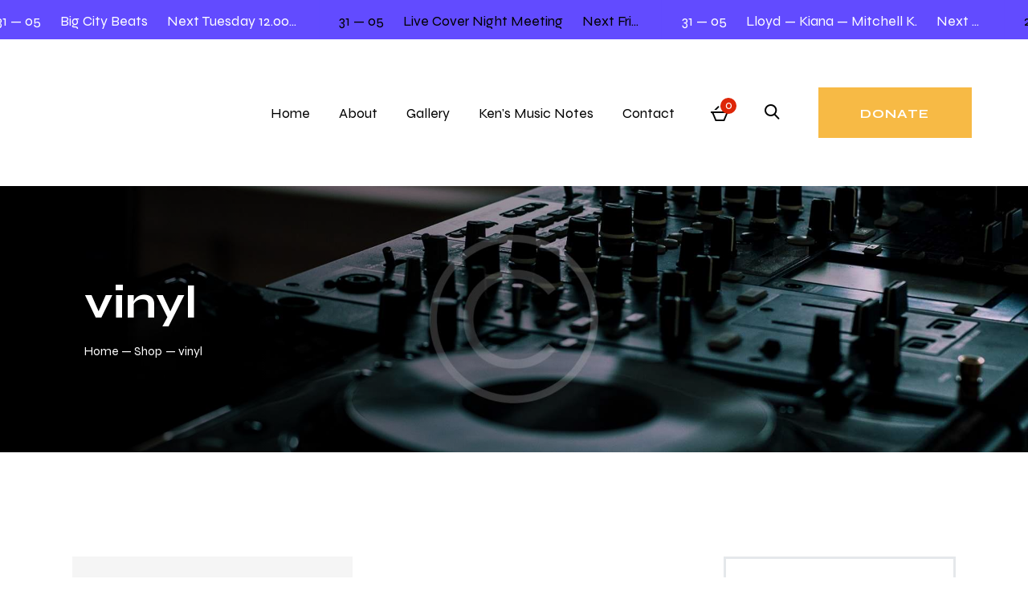

--- FILE ---
content_type: text/html; charset=UTF-8
request_url: https://fantasy-radio.com/product-tag/vinyl/
body_size: 24249
content:
<!DOCTYPE html>
<html lang="en-US" class="no-js
									 scheme_default										">
<head>
			<meta charset="UTF-8">
		<meta name="viewport" content="width=device-width, initial-scale=1, maximum-scale=1">
		<meta name="format-detection" content="telephone=no">
		<meta content="ie=edge" http-equiv="x-ua-compatible">
		<link rel="profile" href="//gmpg.org/xfn/11">
		<link rel="pingback" href="https://fantasy-radio.com/xmlrpc.php">
		<title>vinyl &#8211; Fantasy Radio</title>
<meta name='robots' content='max-image-preview:large' />
<link rel='dns-prefetch' href='//fonts.googleapis.com' />
<link rel='dns-prefetch' href='//s.w.org' />
<link rel="alternate" type="application/rss+xml" title="Fantasy Radio &raquo; Feed" href="https://fantasy-radio.com/feed/" />
<link rel="alternate" type="application/rss+xml" title="Fantasy Radio &raquo; Comments Feed" href="https://fantasy-radio.com/comments/feed/" />
<link rel="alternate" type="text/calendar" title="Fantasy Radio &raquo; iCal Feed" href="https://fantasy-radio.com/events/?ical=1" />
<link rel="alternate" type="application/rss+xml" title="Fantasy Radio &raquo; vinyl Tag Feed" href="https://fantasy-radio.com/product-tag/vinyl/feed/" />
<meta property="og:site_name" content="Fantasy Radio" />
			<meta property="og:description" content="Hits from the 70s, 80s, 90s and today!" />
			<meta property="og:type" content="website" />				<meta property="og:image" content="//fantasy-radio.com/wp-content/uploads/2021/10/logo-white.png" />
						<script type="text/javascript">
			window._wpemojiSettings = {"baseUrl":"https:\/\/s.w.org\/images\/core\/emoji\/13.1.0\/72x72\/","ext":".png","svgUrl":"https:\/\/s.w.org\/images\/core\/emoji\/13.1.0\/svg\/","svgExt":".svg","source":{"concatemoji":"https:\/\/fantasy-radio.com\/wp-includes\/js\/wp-emoji-release.min.js?ver=5.8.1"}};
			!function(e,a,t){var n,r,o,i=a.createElement("canvas"),p=i.getContext&&i.getContext("2d");function s(e,t){var a=String.fromCharCode;p.clearRect(0,0,i.width,i.height),p.fillText(a.apply(this,e),0,0);e=i.toDataURL();return p.clearRect(0,0,i.width,i.height),p.fillText(a.apply(this,t),0,0),e===i.toDataURL()}function c(e){var t=a.createElement("script");t.src=e,t.defer=t.type="text/javascript",a.getElementsByTagName("head")[0].appendChild(t)}for(o=Array("flag","emoji"),t.supports={everything:!0,everythingExceptFlag:!0},r=0;r<o.length;r++)t.supports[o[r]]=function(e){if(!p||!p.fillText)return!1;switch(p.textBaseline="top",p.font="600 32px Arial",e){case"flag":return s([127987,65039,8205,9895,65039],[127987,65039,8203,9895,65039])?!1:!s([55356,56826,55356,56819],[55356,56826,8203,55356,56819])&&!s([55356,57332,56128,56423,56128,56418,56128,56421,56128,56430,56128,56423,56128,56447],[55356,57332,8203,56128,56423,8203,56128,56418,8203,56128,56421,8203,56128,56430,8203,56128,56423,8203,56128,56447]);case"emoji":return!s([10084,65039,8205,55357,56613],[10084,65039,8203,55357,56613])}return!1}(o[r]),t.supports.everything=t.supports.everything&&t.supports[o[r]],"flag"!==o[r]&&(t.supports.everythingExceptFlag=t.supports.everythingExceptFlag&&t.supports[o[r]]);t.supports.everythingExceptFlag=t.supports.everythingExceptFlag&&!t.supports.flag,t.DOMReady=!1,t.readyCallback=function(){t.DOMReady=!0},t.supports.everything||(n=function(){t.readyCallback()},a.addEventListener?(a.addEventListener("DOMContentLoaded",n,!1),e.addEventListener("load",n,!1)):(e.attachEvent("onload",n),a.attachEvent("onreadystatechange",function(){"complete"===a.readyState&&t.readyCallback()})),(n=t.source||{}).concatemoji?c(n.concatemoji):n.wpemoji&&n.twemoji&&(c(n.twemoji),c(n.wpemoji)))}(window,document,window._wpemojiSettings);
		</script>
		<style type="text/css">
img.wp-smiley,
img.emoji {
	display: inline !important;
	border: none !important;
	box-shadow: none !important;
	height: 1em !important;
	width: 1em !important;
	margin: 0 .07em !important;
	vertical-align: -0.1em !important;
	background: none !important;
	padding: 0 !important;
}
</style>
	<link property="stylesheet" rel='stylesheet' id='wp-block-library-css'  href='https://fantasy-radio.com/wp-includes/css/dist/block-library/style.min.css?ver=5.8.1' type='text/css' media='all' />
<link property="stylesheet" rel='stylesheet' id='wc-blocks-vendors-style-css'  href='https://fantasy-radio.com/wp-content/plugins/woocommerce/packages/woocommerce-blocks/build/wc-blocks-vendors-style.css?ver=8.5.1' type='text/css' media='all' />
<link property="stylesheet" rel='stylesheet' id='wc-blocks-style-css'  href='https://fantasy-radio.com/wp-content/plugins/woocommerce/packages/woocommerce-blocks/build/wc-blocks-style.css?ver=8.5.1' type='text/css' media='all' />
<link property="stylesheet" rel='stylesheet' id='contact-form-7-css'  href='https://fantasy-radio.com/wp-content/plugins/contact-form-7/includes/css/styles.css?ver=5.5.3' type='text/css' media='all' />
<link property="stylesheet" rel='stylesheet' id='powertip-css'  href='https://fantasy-radio.com/wp-content/plugins/devvn-image-hotspot/frontend/css/jquery.powertip.min.css?ver=1.2.0' type='text/css' media='all' />
<link property="stylesheet" rel='stylesheet' id='maps-points-css'  href='https://fantasy-radio.com/wp-content/plugins/devvn-image-hotspot/frontend/css/maps_points.css?ver=1.2.2' type='text/css' media='all' />
<link property="stylesheet" rel='stylesheet' id='ditty-news-ticker-font-css'  href='https://fantasy-radio.com/wp-content/plugins/ditty-news-ticker/legacy/inc/static/libs/fontastic/styles.css?ver=3.1.29' type='text/css' media='all' />
<link property="stylesheet" rel='stylesheet' id='ditty-news-ticker-css'  href='https://fantasy-radio.com/wp-content/plugins/ditty-news-ticker/legacy/inc/static/css/style.css?ver=3.1.29' type='text/css' media='all' />
<link property="stylesheet" rel='stylesheet' id='ditty-displays-css'  href='https://fantasy-radio.com/wp-content/plugins/ditty-news-ticker/build/dittyDisplays.css?ver=3.1.29' type='text/css' media='all' />
<link property="stylesheet" rel='stylesheet' id='ditty-fontawesome-css'  href='https://fantasy-radio.com/wp-content/plugins/ditty-news-ticker/includes/libs/fontawesome-6.4.0/css/all.css?ver=6.4.0' type='text/css' media='' />
<link property="stylesheet" rel='stylesheet' id='esg-plugin-settings-css'  href='https://fantasy-radio.com/wp-content/plugins/essential-grid/public/assets/css/settings.css?ver=3.0.12' type='text/css' media='all' />
<link property="stylesheet" rel='stylesheet' id='tp-fontello-css'  href='https://fantasy-radio.com/wp-content/plugins/essential-grid/public/assets/font/fontello/css/fontello.css?ver=3.0.12' type='text/css' media='all' />
<link property="stylesheet" rel='stylesheet' id='trx_addons-icons-css'  href='https://fantasy-radio.com/wp-content/plugins/trx_addons/css/font-icons/css/trx_addons_icons.css' type='text/css' media='all' />
<link property="stylesheet" rel='stylesheet' id='jquery-swiper-css'  href='https://fantasy-radio.com/wp-content/plugins/trx_addons/js/swiper/swiper.min.css' type='text/css' media='all' />
<link property="stylesheet" rel='stylesheet' id='magnific-popup-css'  href='https://fantasy-radio.com/wp-content/plugins/trx_addons/js/magnific/magnific-popup.min.css' type='text/css' media='all' />
<link property="stylesheet" rel='stylesheet' id='trx_addons-css'  href='https://fantasy-radio.com/wp-content/plugins/trx_addons/css/__styles.css' type='text/css' media='all' />
<link property="stylesheet" rel='stylesheet' id='trx_addons-animation-css'  href='https://fantasy-radio.com/wp-content/plugins/trx_addons/css/trx_addons.animation.css' type='text/css' media='all' />
<link property="stylesheet" rel='stylesheet' id='trx_socials-icons-css'  href='https://fantasy-radio.com/wp-content/plugins/trx_socials/assets/css/font_icons/css/trx_socials_icons.css' type='text/css' media='all' />
<link property="stylesheet" rel='stylesheet' id='trx_socials-widget_instagram-css'  href='https://fantasy-radio.com/wp-content/plugins/trx_socials/widgets/instagram/instagram.css' type='text/css' media='all' />
<link property="stylesheet" rel='stylesheet' id='woocommerce-layout-css'  href='https://fantasy-radio.com/wp-content/plugins/woocommerce/assets/css/woocommerce-layout.css?ver=7.0.0' type='text/css' media='all' />
<link property="stylesheet" rel='stylesheet' id='woocommerce-smallscreen-css'  href='https://fantasy-radio.com/wp-content/plugins/woocommerce/assets/css/woocommerce-smallscreen.css?ver=7.0.0' type='text/css' media='only screen and (max-width: 768px)' />
<link property="stylesheet" rel='stylesheet' id='woocommerce-general-css'  href='https://fantasy-radio.com/wp-content/plugins/woocommerce/assets/css/woocommerce.css?ver=7.0.0' type='text/css' media='all' />
<style id='woocommerce-inline-inline-css' type='text/css'>
.woocommerce form .form-row .required { visibility: visible; }
</style>
<link property="stylesheet" rel='stylesheet' id='give-styles-css'  href='https://fantasy-radio.com/wp-content/plugins/give/assets/dist/css/give.css?ver=2.22.3' type='text/css' media='all' />
<link property="stylesheet" rel='stylesheet' id='give-donation-summary-style-frontend-css'  href='https://fantasy-radio.com/wp-content/plugins/give/assets/dist/css/give-donation-summary.css?ver=2.22.3' type='text/css' media='all' />
<link property="stylesheet" rel='stylesheet' id='elementor-icons-css'  href='https://fantasy-radio.com/wp-content/plugins/elementor/assets/lib/eicons/css/elementor-icons.min.css?ver=5.16.0' type='text/css' media='all' />
<link property="stylesheet" rel='stylesheet' id='elementor-frontend-legacy-css'  href='https://fantasy-radio.com/wp-content/plugins/elementor/assets/css/frontend-legacy.min.css?ver=3.7.8' type='text/css' media='all' />
<link property="stylesheet" rel='stylesheet' id='elementor-frontend-css'  href='https://fantasy-radio.com/wp-content/plugins/elementor/assets/css/frontend.min.css?ver=3.7.8' type='text/css' media='all' />
<link property="stylesheet" rel='stylesheet' id='elementor-post-3712-css'  href='https://fantasy-radio.com/wp-content/uploads/elementor/css/post-3712.css?ver=1665980131' type='text/css' media='all' />
<link property="stylesheet" rel='stylesheet' id='google-fonts-1-css'  href='https://fonts.googleapis.com/css?family=Roboto%3A100%2C100italic%2C200%2C200italic%2C300%2C300italic%2C400%2C400italic%2C500%2C500italic%2C600%2C600italic%2C700%2C700italic%2C800%2C800italic%2C900%2C900italic%7CRoboto+Slab%3A100%2C100italic%2C200%2C200italic%2C300%2C300italic%2C400%2C400italic%2C500%2C500italic%2C600%2C600italic%2C700%2C700italic%2C800%2C800italic%2C900%2C900italic&#038;display=block&#038;ver=5.8.1' type='text/css' media='all' />
<link property="stylesheet" rel='stylesheet' id='eael-general-css'  href='https://fantasy-radio.com/wp-content/plugins/essential-addons-for-elementor-lite/assets/front-end/css/view/general.min.css?ver=5.8.13' type='text/css' media='all' />
<link property="stylesheet" rel='stylesheet' id='rareradio-font-Syne-css'  href='https://fantasy-radio.com/wp-content/themes/rareradio/css/font-face/Syne/stylesheet.css' type='text/css' media='all' />
<link property="stylesheet" rel='stylesheet' id='fontello-icons-css'  href='https://fantasy-radio.com/wp-content/themes/rareradio/css/font-icons/css/fontello.css' type='text/css' media='all' />
<link property="stylesheet" rel='stylesheet' id='rareradio-main-css'  href='https://fantasy-radio.com/wp-content/themes/rareradio/style.css' type='text/css' media='all' />
<link property="stylesheet" rel='stylesheet' id='rareradio-add-styles-css'  href='https://fantasy-radio.com/wp-content/themes/rareradio/plugins/the-events-calendar/the-events-calendar.css' type='text/css' media='all' />
<link property="stylesheet" rel='stylesheet' id='rareradio-add-styles2-css'  href='https://fantasy-radio.com/wp-content/themes/rareradio/plugins/the-events-calendar/the-events-calendar-responsive.css' type='text/css' media='all' />
<link property="stylesheet" rel='stylesheet' id='mediaelement-css'  href='https://fantasy-radio.com/wp-includes/js/mediaelement/mediaelementplayer-legacy.min.css?ver=4.2.16' type='text/css' media='all' />
<link property="stylesheet" rel='stylesheet' id='wp-mediaelement-css'  href='https://fantasy-radio.com/wp-includes/js/mediaelement/wp-mediaelement.min.css?ver=5.8.1' type='text/css' media='all' />
<link property="stylesheet" rel='stylesheet' id='rareradio-plugins-css'  href='https://fantasy-radio.com/wp-content/themes/rareradio/css/__plugins.css' type='text/css' media='all' />
<link property="stylesheet" rel='stylesheet' id='rareradio-custom-css'  href='https://fantasy-radio.com/wp-content/themes/rareradio/css/__custom.css' type='text/css' media='all' />
<link property="stylesheet" rel='stylesheet' id='rareradio-color-default-css'  href='https://fantasy-radio.com/wp-content/themes/rareradio/css/__colors-default.css' type='text/css' media='all' />
<link property="stylesheet" rel='stylesheet' id='rareradio-color-dark-css'  href='https://fantasy-radio.com/wp-content/themes/rareradio/css/__colors-dark.css' type='text/css' media='all' />
<link property="stylesheet" rel='stylesheet' id='trx_addons-responsive-css'  href='https://fantasy-radio.com/wp-content/plugins/trx_addons/css/__responsive.css' type='text/css' media='all' />
<link property="stylesheet" rel='stylesheet' id='rareradio-responsive-css'  href='https://fantasy-radio.com/wp-content/themes/rareradio/css/__responsive.css' type='text/css' media='all' />
<script type='text/javascript' src='https://fantasy-radio.com/wp-includes/js/jquery/jquery.min.js?ver=3.6.0' id='jquery-core-js'></script>
<script type='text/javascript' src='https://fantasy-radio.com/wp-includes/js/jquery/jquery-migrate.min.js?ver=3.3.2' id='jquery-migrate-js'></script>
<link rel="https://api.w.org/" href="https://fantasy-radio.com/wp-json/" /><link rel="alternate" type="application/json" href="https://fantasy-radio.com/wp-json/wp/v2/product_tag/98" /><link rel="EditURI" type="application/rsd+xml" title="RSD" href="https://fantasy-radio.com/xmlrpc.php?rsd" />
<link rel="wlwmanifest" type="application/wlwmanifest+xml" href="https://fantasy-radio.com/wp-includes/wlwmanifest.xml" /> 
<meta name="generator" content="WordPress 5.8.1" />
<meta name="generator" content="WooCommerce 7.0.0" />
<style></style>			<style type="text/css">
			<!--
				#page_preloader {
					background-color: #000000 !important;background-image: url(https://fantasy-radio.com/wp-content/uploads/2021/10/logo-white-300x51.png);				}
			-->
			</style>
			<meta name="generator" content="Give v2.22.3" />
<meta name="tec-api-version" content="v1"><meta name="tec-api-origin" content="https://fantasy-radio.com"><link rel="alternate" href="https://fantasy-radio.com/wp-json/tribe/events/v1/" />	<noscript><style>.woocommerce-product-gallery{ opacity: 1 !important; }</style></noscript>
	<meta name="generator" content="Powered by Slider Revolution 6.5.8 - responsive, Mobile-Friendly Slider Plugin for WordPress with comfortable drag and drop interface." />
<link rel="icon" href="https://fantasy-radio.com/wp-content/uploads/2021/11/cropped-favicon-32x32.png" sizes="32x32" />
<link rel="icon" href="https://fantasy-radio.com/wp-content/uploads/2021/11/cropped-favicon-192x192.png" sizes="192x192" />
<link rel="apple-touch-icon" href="https://fantasy-radio.com/wp-content/uploads/2021/11/cropped-favicon-180x180.png" />
<meta name="msapplication-TileImage" content="https://fantasy-radio.com/wp-content/uploads/2021/11/cropped-favicon-270x270.png" />
<script type="text/javascript">function setREVStartSize(e){
			//window.requestAnimationFrame(function() {				 
				window.RSIW = window.RSIW===undefined ? window.innerWidth : window.RSIW;	
				window.RSIH = window.RSIH===undefined ? window.innerHeight : window.RSIH;	
				try {								
					var pw = document.getElementById(e.c).parentNode.offsetWidth,
						newh;
					pw = pw===0 || isNaN(pw) ? window.RSIW : pw;
					e.tabw = e.tabw===undefined ? 0 : parseInt(e.tabw);
					e.thumbw = e.thumbw===undefined ? 0 : parseInt(e.thumbw);
					e.tabh = e.tabh===undefined ? 0 : parseInt(e.tabh);
					e.thumbh = e.thumbh===undefined ? 0 : parseInt(e.thumbh);
					e.tabhide = e.tabhide===undefined ? 0 : parseInt(e.tabhide);
					e.thumbhide = e.thumbhide===undefined ? 0 : parseInt(e.thumbhide);
					e.mh = e.mh===undefined || e.mh=="" || e.mh==="auto" ? 0 : parseInt(e.mh,0);		
					if(e.layout==="fullscreen" || e.l==="fullscreen") 						
						newh = Math.max(e.mh,window.RSIH);					
					else{					
						e.gw = Array.isArray(e.gw) ? e.gw : [e.gw];
						for (var i in e.rl) if (e.gw[i]===undefined || e.gw[i]===0) e.gw[i] = e.gw[i-1];					
						e.gh = e.el===undefined || e.el==="" || (Array.isArray(e.el) && e.el.length==0)? e.gh : e.el;
						e.gh = Array.isArray(e.gh) ? e.gh : [e.gh];
						for (var i in e.rl) if (e.gh[i]===undefined || e.gh[i]===0) e.gh[i] = e.gh[i-1];
											
						var nl = new Array(e.rl.length),
							ix = 0,						
							sl;					
						e.tabw = e.tabhide>=pw ? 0 : e.tabw;
						e.thumbw = e.thumbhide>=pw ? 0 : e.thumbw;
						e.tabh = e.tabhide>=pw ? 0 : e.tabh;
						e.thumbh = e.thumbhide>=pw ? 0 : e.thumbh;					
						for (var i in e.rl) nl[i] = e.rl[i]<window.RSIW ? 0 : e.rl[i];
						sl = nl[0];									
						for (var i in nl) if (sl>nl[i] && nl[i]>0) { sl = nl[i]; ix=i;}															
						var m = pw>(e.gw[ix]+e.tabw+e.thumbw) ? 1 : (pw-(e.tabw+e.thumbw)) / (e.gw[ix]);					
						newh =  (e.gh[ix] * m) + (e.tabh + e.thumbh);
					}
					var el = document.getElementById(e.c);
					if (el!==null && el) el.style.height = newh+"px";					
					el = document.getElementById(e.c+"_wrapper");
					if (el!==null && el) {
						el.style.height = newh+"px";
						el.style.display = "block";
					}
				} catch(e){
					console.log("Failure at Presize of Slider:" + e)
				}					   
			//});
		  };</script>
<style type="text/css" id="trx_addons-inline-styles-inline-css">.trx_addons_inline_1968997557 img{max-height:40px;}.rareradio_inline_737158150{background-image: url(https://fantasy-radio.com/wp-content/uploads/2021/11/FantasyRadio_Building.jpg)}.trx_addons_inline_140897260 img{max-height:32px;}.sc_layouts_title_title{font-size:0.2em}</style>
<style>.elementor-1825 .elementor-element.elementor-element-2d96185 > .elementor-container > .elementor-row > .elementor-column > .elementor-column-wrap > .elementor-widget-wrap{align-content:center;align-items:center;}.elementor-1825 .elementor-element.elementor-element-99d42d8 > .elementor-container > .elementor-row > .elementor-column > .elementor-column-wrap > .elementor-widget-wrap{align-content:center;align-items:center;}.elementor-bc-flex-widget .elementor-1825 .elementor-element.elementor-element-aad515f.elementor-column .elementor-column-wrap{align-items:center;}.elementor-1825 .elementor-element.elementor-element-aad515f.elementor-column.elementor-element[data-element_type="column"] > .elementor-column-wrap.elementor-element-populated > .elementor-widget-wrap{align-content:center;align-items:center;}.elementor-1825 .elementor-element.elementor-element-a58cdb2 .logo_image{max-height:40px;}.elementor-1825 .elementor-element.elementor-element-8e6a736:not(.elementor-motion-effects-element-type-background), .elementor-1825 .elementor-element.elementor-element-8e6a736 > .elementor-motion-effects-container > .elementor-motion-effects-layer{background-image:url("https://fantasy-radio.com/wp-content/uploads/2019/02/image-38-copyright-min.jpg");background-position:center center;background-repeat:no-repeat;background-size:cover;}.elementor-1825 .elementor-element.elementor-element-8e6a736 > .elementor-background-overlay{background-color:transparent;background-image:linear-gradient(90deg, #000000 0%, rgba(0,0,0,0) 100%);opacity:0.68;transition:background 0.3s, border-radius 0.3s, opacity 0.3s;}.elementor-1825 .elementor-element.elementor-element-8e6a736{transition:background 0.3s, border 0.3s, border-radius 0.3s, box-shadow 0.3s;}.elementor-1825 .elementor-element.elementor-element-a9b819a{--spacer-size:83px;}.elementor-1825 .elementor-element.elementor-element-7f03c94{--spacer-size:100px;}@media(max-width:1024px){.elementor-1825 .elementor-element.elementor-element-a9b819a{--spacer-size:66px;}.elementor-1825 .elementor-element.elementor-element-7f03c94{--spacer-size:80px;}}@media(min-width:768px){.elementor-1825 .elementor-element.elementor-element-0b3b9cf{width:20%;}.elementor-1825 .elementor-element.elementor-element-0b2b1d9{width:80%;}.elementor-1825 .elementor-element.elementor-element-aad515f{width:20%;}.elementor-1825 .elementor-element.elementor-element-28c2ae4{width:80%;}}@media(max-width:1024px) and (min-width:768px){.elementor-1825 .elementor-element.elementor-element-0b3b9cf{width:25%;}.elementor-1825 .elementor-element.elementor-element-0b2b1d9{width:75%;}.elementor-1825 .elementor-element.elementor-element-aad515f{width:25%;}.elementor-1825 .elementor-element.elementor-element-28c2ae4{width:75%;}}@media(max-width:767px){.elementor-1825 .elementor-element.elementor-element-aad515f{width:50%;}.elementor-1825 .elementor-element.elementor-element-28c2ae4{width:50%;}.elementor-1825 .elementor-element.elementor-element-a9b819a{--spacer-size:52px;}.elementor-1825 .elementor-element.elementor-element-7f03c94{--spacer-size:64px;}}</style>
<style>.elementor-1151 .elementor-element.elementor-element-e64d6b0:not(.elementor-motion-effects-element-type-background), .elementor-1151 .elementor-element.elementor-element-e64d6b0 > .elementor-motion-effects-container > .elementor-motion-effects-layer{background-color:#000000;}.elementor-1151 .elementor-element.elementor-element-e64d6b0{transition:background 0.3s, border 0.3s, border-radius 0.3s, box-shadow 0.3s;}.elementor-1151 .elementor-element.elementor-element-e64d6b0 > .elementor-background-overlay{transition:background 0.3s, border-radius 0.3s, opacity 0.3s;}.elementor-1151 .elementor-element.elementor-element-b858524{--spacer-size:93px;}.elementor-1151 .elementor-element.elementor-element-5ae7a8f .logo_image{max-height:32px;}.elementor-1151 .elementor-element.elementor-element-f34695c > .elementor-widget-container{margin:8px 0px 0px 0px;}.elementor-1151 .elementor-element.elementor-element-442cedd{--spacer-size:56px;}.elementor-1151 .elementor-element.elementor-element-a2a0b11{--spacer-size:1px;}.elementor-1151 .elementor-element.elementor-element-1a7a03c{--spacer-size:52px;}.elementor-1151 .elementor-element.elementor-element-8549fd8{--spacer-size:97px;}.elementor-1151 .elementor-element.elementor-element-58f5826 > .elementor-widget-container{margin:8px 0px 0px 0px;}.elementor-1151 .elementor-element.elementor-element-33464d8 > .elementor-widget-container{margin:16px 0px 0px 0px;}.elementor-1151 .elementor-element.elementor-element-23b425d{--spacer-size:52px;}.elementor-1151 .elementor-element.elementor-element-99bfa36 > .elementor-container > .elementor-row > .elementor-column > .elementor-column-wrap > .elementor-widget-wrap{align-content:center;align-items:center;}.elementor-1151 .elementor-element.elementor-element-99bfa36:not(.elementor-motion-effects-element-type-background), .elementor-1151 .elementor-element.elementor-element-99bfa36 > .elementor-motion-effects-container > .elementor-motion-effects-layer{background-color:#000000;}.elementor-1151 .elementor-element.elementor-element-99bfa36{border-style:solid;border-width:1px 0px 0px 0px;border-color:#2f2f33;transition:background 0.3s, border 0.3s, border-radius 0.3s, box-shadow 0.3s;}.elementor-1151 .elementor-element.elementor-element-99bfa36 > .elementor-background-overlay{transition:background 0.3s, border-radius 0.3s, opacity 0.3s;}.elementor-1151 .elementor-element.elementor-element-06b2792 > .elementor-widget-container{margin:25px 0px 25px 0px;}.elementor-1151 .elementor-element.elementor-element-fade0b7 > .elementor-container > .elementor-row > .elementor-column > .elementor-column-wrap > .elementor-widget-wrap{align-content:center;align-items:center;}.elementor-1151 .elementor-element.elementor-element-fade0b7:not(.elementor-motion-effects-element-type-background), .elementor-1151 .elementor-element.elementor-element-fade0b7 > .elementor-motion-effects-container > .elementor-motion-effects-layer{background-color:#000000;}.elementor-1151 .elementor-element.elementor-element-fade0b7{border-style:solid;border-width:1px 0px 0px 0px;border-color:#2f2f33;transition:background 0.3s, border 0.3s, border-radius 0.3s, box-shadow 0.3s;}.elementor-1151 .elementor-element.elementor-element-fade0b7 > .elementor-background-overlay{transition:background 0.3s, border-radius 0.3s, opacity 0.3s;}.elementor-1151 .elementor-element.elementor-element-da01713 > .elementor-widget-container{margin:25px 0px 25px 0px;}@media(max-width:1024px){.elementor-1151 .elementor-element.elementor-element-b858524{--spacer-size:74px;}.elementor-1151 .elementor-element.elementor-element-f34695c > .elementor-widget-container{margin:3px 0px 0px 0px;}.elementor-1151 .elementor-element.elementor-element-442cedd{--spacer-size:14px;}.elementor-1151 .elementor-element.elementor-element-1a7a03c{--spacer-size:41px;}.elementor-1151 .elementor-element.elementor-element-8549fd8{--spacer-size:77px;}.elementor-1151 .elementor-element.elementor-element-23b425d{--spacer-size:41px;}}@media(max-width:767px){.elementor-1151 .elementor-element.elementor-element-b858524{--spacer-size:45px;}.elementor-1151 .elementor-element.elementor-element-f34695c > .elementor-widget-container{margin:0px 0px 0px 0px;}.elementor-1151 .elementor-element.elementor-element-442cedd{--spacer-size:10px;}.elementor-1151 .elementor-element.elementor-element-1a7a03c{--spacer-size:33px;}.elementor-1151 .elementor-element.elementor-element-8549fd8{--spacer-size:10px;}.elementor-1151 .elementor-element.elementor-element-58f5826 > .elementor-widget-container{margin:0px 0px 0px 0px;}.elementor-1151 .elementor-element.elementor-element-23b425d{--spacer-size:33px;}.elementor-1151 .elementor-element.elementor-element-06b2792 > .elementor-widget-container{margin:15px 0px 15px 0px;}.elementor-1151 .elementor-element.elementor-element-c893da3 > .elementor-widget-container{margin:10px 0px 0px 0px;}.elementor-1151 .elementor-element.elementor-element-da01713 > .elementor-widget-container{margin:0px 0px 10px 0px;}}@media(min-width:768px){.elementor-1151 .elementor-element.elementor-element-4d03689{width:80%;}.elementor-1151 .elementor-element.elementor-element-7ba5954{width:20%;}.elementor-1151 .elementor-element.elementor-element-b834116{width:50%;}.elementor-1151 .elementor-element.elementor-element-091c1ad{width:50%;}}@media(max-width:1024px) and (min-width:768px){.elementor-1151 .elementor-element.elementor-element-4d03689{width:100%;}}</style>
<link property="stylesheet" rel='stylesheet' id='elementor-post-1825-css'  href='https://fantasy-radio.com/wp-content/uploads/elementor/css/post-1825.css?ver=1665980132' type='text/css' media='all' />
<link property="stylesheet" rel='stylesheet' id='elementor-post-1151-css'  href='https://fantasy-radio.com/wp-content/uploads/elementor/css/post-1151.css?ver=1665980132' type='text/css' media='all' />
<link property="stylesheet" rel='stylesheet' id='e-animations-css'  href='https://fantasy-radio.com/wp-content/plugins/elementor/assets/lib/animations/animations.min.css?ver=3.7.8' type='text/css' media='all' />
<link property="stylesheet" rel='stylesheet' id='rs-plugin-settings-css'  href='https://fantasy-radio.com/wp-content/plugins/revslider/public/assets/css/rs6.css?ver=6.5.8' type='text/css' media='all' />
<link property="stylesheet" rel='stylesheet' id='photoswipe-css'  href='https://fantasy-radio.com/wp-content/plugins/woocommerce/assets/css/photoswipe/photoswipe.min.css?ver=7.0.0' type='text/css' media='all' />
<link property="stylesheet" rel='stylesheet' id='photoswipe-default-skin-css'  href='https://fantasy-radio.com/wp-content/plugins/woocommerce/assets/css/photoswipe/default-skin/default-skin.min.css?ver=7.0.0' type='text/css' media='all' />
</head>

<body data-rsssl=1 class="archive tax-product_tag term-vinyl term-98 wp-custom-logo theme-rareradio ua_chrome preloader woocommerce woocommerce-page woocommerce-no-js tribe-no-js page-template-home-jcip-public_html-wp-content-themes-rareradio-page-php body_tag scheme_default blog_mode_shop body_style_wide  is_stream blog_style_excerpt sidebar_show sidebar_left sidebar_small_screen_below trx_addons_present header_type_custom header_style_header-custom-1825 header_position_default menu_style_top no_layout elementor-default elementor-kit-3712">
    <script language="javascript" type="text/javascript" src="https://s1.phx.icastcenter.com/system/recenttracks.js"></script>
	<div id="page_preloader"></div>
	<div class="body_wrap">

		<div class="page_wrap">
			<header class="top_panel top_panel_custom top_panel_custom_1825 top_panel_custom_header-main				 without_bg_image">
			<div data-elementor-type="cpt_layouts" data-elementor-id="1825" class="elementor elementor-1825">
						<div class="elementor-inner">
				<div class="elementor-section-wrap">
									<section class="elementor-section elementor-top-section elementor-element elementor-element-0105a61 elementor-section-full_width elementor-section-height-default elementor-section-height-default" data-id="0105a61" data-element_type="section">
						<div class="elementor-container elementor-column-gap-no">
							<div class="elementor-row">
					<div class="elementor-column elementor-col-100 elementor-top-column elementor-element elementor-element-c607669 sc_inner_width_none sc_content_align_inherit sc_layouts_column_icons_position_left" data-id="c607669" data-element_type="column">
			<div class="elementor-column-wrap elementor-element-populated">
							<div class="elementor-widget-wrap">
						<div class="sc_layouts_item elementor-element elementor-element-14ff1da sc_fly_static elementor-widget elementor-widget-shortcode" data-id="14ff1da" data-element_type="widget" data-widget_type="shortcode.default">
				<div class="elementor-widget-container">
					<div class="elementor-shortcode"><div id="mtphr-dnt-2310" class="mtphr-dnt mtphr-dnt-2310 mtphr-dnt-default mtphr-dnt-scroll mtphr-dnt-scroll-left"><div class="mtphr-dnt-wrapper mtphr-dnt-clearfix"><div class="mtphr-dnt-tick-container"><div class="mtphr-dnt-tick-contents"><div class="mtphr-dnt-tick mtphr-dnt-default-tick mtphr-dnt-clearfix "><a href="/event/big-city-beats-through-time/" target="_self"><p style="text-align: center"><span>31 — 05</span> <span>Big City Beats</span> <span>Next Tuesday 12.00 &#8211; 2.00</span></p></a></div><div class="mtphr-dnt-tick mtphr-dnt-default-tick mtphr-dnt-clearfix "><a href="/event/live-cover-night-meeting/" target="_self"><p style="text-align: center"><span>31 — 05</span> <span>Live Cover Night Meeting</span> <span>Next Friday 12.00 &#8211; 2.00</span></p></a></div><div class="mtphr-dnt-tick mtphr-dnt-default-tick mtphr-dnt-clearfix "><a href="/event/lloyd-kiana-mitchell-k/" target="_self"><p style="text-align: center"><span>31 — 05</span> <span>Lloyd — Kiana — Mitchell K.</span> <span>Next Sunday 12.00 &#8211; 2.00</span></p></a></div><div class="mtphr-dnt-tick mtphr-dnt-default-tick mtphr-dnt-clearfix "><a href="/event/midday-interview/" target="_self"><p style="text-align: center"><span>25 — 06</span> <span>Midday Interview</span> <span>Next Tuesday 9.00 &#8211; 12.00</span></p></a></div><div class="mtphr-dnt-tick mtphr-dnt-default-tick mtphr-dnt-clearfix "><a href="/event/midday-on-air/" target="_self"><p style="text-align: center"><span>13 — 06</span> <span>Midday On-air</span> <span>Next Monday 12.00 &#8211; 2.00</span></p></a></div><div class="mtphr-dnt-tick mtphr-dnt-default-tick mtphr-dnt-clearfix "><a href="/event/old-school-rock-party/" target="_self"><p style="text-align: center">13 — 06 Old School Rock Party</p></a></div></div></div></div></div></div>
				</div>
				</div>
						</div>
					</div>
		</div>
								</div>
					</div>
		</section>
				<section class="elementor-section elementor-top-section elementor-element elementor-element-2d96185 elementor-section-full_width elementor-section-content-middle sc_layouts_row sc_layouts_row_type_normal sc_layouts_hide_on_mobile elementor-section-height-default elementor-section-height-default" data-id="2d96185" data-element_type="section">
						<div class="elementor-container elementor-column-gap-wide">
							<div class="elementor-row">
					<div class="elementor-column elementor-col-50 elementor-top-column elementor-element elementor-element-0b3b9cf sc_inner_width_none sc_content_align_inherit sc_layouts_column_icons_position_left" data-id="0b3b9cf" data-element_type="column">
			<div class="elementor-column-wrap elementor-element-populated">
							<div class="elementor-widget-wrap">
						<div class="sc_layouts_item elementor-element elementor-element-a03b250 sc_fly_static elementor-widget elementor-widget-trx_sc_layouts_logo" data-id="a03b250" data-element_type="widget" data-widget_type="trx_sc_layouts_logo.default">
				<div class="elementor-widget-container">
			<a href="https://fantasy-radio.com/" id="trx_sc_layouts_logo_1725095510" class="sc_layouts_logo sc_layouts_logo_default"><img class="logo_image"
					src="//fantasy-radio.com/wp-content/uploads/2021/10/logo-white.png"
											srcset="//fantasy-radio.com/wp-content/uploads/2021/10/logo-white.png 2x"
											alt="Fantasy Radio" width="574" height="98"></a><!-- /.sc_layouts_logo -->		</div>
				</div>
						</div>
					</div>
		</div>
				<div class="elementor-column elementor-col-50 elementor-top-column elementor-element elementor-element-0b2b1d9 sc_layouts_column_align_right sc_layouts_column sc_inner_width_none sc_content_align_inherit sc_layouts_column_icons_position_left" data-id="0b2b1d9" data-element_type="column">
			<div class="elementor-column-wrap elementor-element-populated">
							<div class="elementor-widget-wrap">
						<div class="sc_layouts_item elementor-element elementor-element-485f1f8 sc_fly_static elementor-widget elementor-widget-trx_sc_layouts_menu" data-id="485f1f8" data-element_type="widget" data-widget_type="trx_sc_layouts_menu.default">
				<div class="elementor-widget-container">
			<nav class="sc_layouts_menu sc_layouts_menu_default sc_layouts_menu_dir_horizontal menu_hover_fade" id="trx_sc_layouts_menu_735152837" data-animation-in="none" data-animation-out="none"		><ul id="menu_main" class="sc_layouts_menu_nav menu_main_nav"><li id="menu-item-3982" class="menu-item menu-item-type-post_type menu-item-object-page menu-item-home menu-item-3982"><a href="https://fantasy-radio.com/"><span>Home</span></a></li><li id="menu-item-4101" class="menu-item menu-item-type-post_type menu-item-object-page menu-item-4101"><a href="https://fantasy-radio.com/about/"><span>About</span></a></li><li id="menu-item-4102" class="menu-item menu-item-type-post_type menu-item-object-page menu-item-4102"><a href="https://fantasy-radio.com/gallery/"><span>Gallery</span></a></li><li id="menu-item-4100" class="menu-item menu-item-type-post_type menu-item-object-page menu-item-4100"><a href="https://fantasy-radio.com/kens-music-notes/"><span>Ken’s Music Notes</span></a></li><li id="menu-item-3986" class="menu-item menu-item-type-custom menu-item-object-custom menu-item-3986"><a href="mailto:info@fantasy-radio.com"><span>Contact</span></a></li></ul></nav><!-- /.sc_layouts_menu -->		</div>
				</div>
				<div class="sc_layouts_item elementor-element elementor-element-42278c8 sc_fly_static elementor-widget elementor-widget-trx_sc_layouts_cart" data-id="42278c8" data-element_type="widget" data-widget_type="trx_sc_layouts_cart.default">
				<div class="elementor-widget-container">
			<div id="trx_sc_layouts_cart_239286511" class="sc_layouts_cart">
		<span class="sc_layouts_item_icon sc_layouts_cart_icon sc_icons_type_icons trx_addons_icon-basket"></span>
		<span class="sc_layouts_item_details sc_layouts_cart_details">
						<span class="sc_layouts_item_details_line2 sc_layouts_cart_totals">
				<span class="sc_layouts_cart_items">0 items</span>
				- 
				<span class="sc_layouts_cart_summa">&#36;0.00</span>
			</span>
		</span><!-- /.sc_layouts_cart_details -->
		<span class="sc_layouts_cart_items_short">0</span>
		<div class="sc_layouts_cart_widget widget_area">
			<span class="sc_layouts_cart_widget_close trx_addons_button_close"><span class="sc_layouts_cart_widget_close_icon trx_addons_button_close_icon"></span></span>
			<div class="widget woocommerce widget_shopping_cart"><div class="widget_shopping_cart_content"></div></div>		</div><!-- /.sc_layouts_cart_widget -->
	</div><!-- /.sc_layouts_cart -->		</div>
				</div>
				<div class="sc_layouts_item elementor-element elementor-element-3f62cad sc_fly_static elementor-widget elementor-widget-trx_sc_layouts_search" data-id="3f62cad" data-element_type="widget" data-widget_type="trx_sc_layouts_search.default">
				<div class="elementor-widget-container">
			<div id="trx_sc_layouts_search_690284393" class="sc_layouts_search"><div class="search_wrap search_style_fullscreen layouts_search">
	<div class="search_form_wrap">
		<form role="search" method="get" class="search_form" action="https://fantasy-radio.com/">
			<input type="hidden" value="" name="post_types">
			<input type="text" class="search_field" placeholder="Search" value="" name="s">
			<button type="submit" class="search_submit trx_addons_icon-search"></button>
							<a class="search_close trx_addons_icon-delete"></a>
					</form>
	</div>
	</div></div><!-- /.sc_layouts_search -->		</div>
				</div>
				<div class="sc_layouts_item elementor-element elementor-element-107f211 sc_fly_static elementor-widget elementor-widget-trx_sc_button" data-id="107f211" data-element_type="widget" data-widget_type="trx_sc_button.default">
				<div class="elementor-widget-container">
			<div id="trx_sc_button_1453123683"	class="sc_item_button sc_button_wrap"><a href="https://fantasy-radio.com/donate/" class="sc_button sc_button_default sc_button_size_normal sc_button_icon_left"><span class="sc_button_text"><span class="sc_button_title">donate</span></span><!-- /.sc_button_text --></a><!-- /.sc_button --></div><!-- /.sc_item_button -->		</div>
				</div>
						</div>
					</div>
		</div>
								</div>
					</div>
		</section>
				<section class="elementor-section elementor-top-section elementor-element elementor-element-99d42d8 elementor-section-full_width elementor-section-content-middle sc_layouts_row sc_layouts_row_type_normal sc_layouts_hide_on_wide sc_layouts_hide_on_desktop sc_layouts_hide_on_notebook sc_layouts_hide_on_tablet elementor-section-height-default elementor-section-height-default" data-id="99d42d8" data-element_type="section">
						<div class="elementor-container elementor-column-gap-wide">
							<div class="elementor-row">
					<div class="elementor-column elementor-col-50 elementor-top-column elementor-element elementor-element-aad515f sc_inner_width_none sc_content_align_inherit sc_layouts_column_icons_position_left" data-id="aad515f" data-element_type="column">
			<div class="elementor-column-wrap elementor-element-populated">
							<div class="elementor-widget-wrap">
						<div class="sc_layouts_item elementor-element elementor-element-a58cdb2 sc_fly_static elementor-widget elementor-widget-trx_sc_layouts_logo" data-id="a58cdb2" data-element_type="widget" data-widget_type="trx_sc_layouts_logo.default">
				<div class="elementor-widget-container">
			<a href="https://fantasy-radio.com/" id="trx_sc_layouts_logo_411189147" class="sc_layouts_logo sc_layouts_logo_default trx_addons_inline_1968997557"><img class="logo_image"
					src="//fantasy-radio.com/wp-content/uploads/2021/10/logo-white.png"
											srcset="//fantasy-radio.com/wp-content/uploads/2021/10/logo-white.png 2x"
											alt="Fantasy Radio" width="574" height="98"></a><!-- /.sc_layouts_logo -->		</div>
				</div>
						</div>
					</div>
		</div>
				<div class="elementor-column elementor-col-50 elementor-top-column elementor-element elementor-element-28c2ae4 sc_layouts_column_align_right sc_layouts_column sc_inner_width_none sc_content_align_inherit sc_layouts_column_icons_position_left" data-id="28c2ae4" data-element_type="column">
			<div class="elementor-column-wrap elementor-element-populated">
							<div class="elementor-widget-wrap">
						<div class="sc_layouts_item elementor-element elementor-element-9b8b082 sc_fly_static elementor-widget elementor-widget-trx_sc_layouts_cart" data-id="9b8b082" data-element_type="widget" data-widget_type="trx_sc_layouts_cart.default">
				<div class="elementor-widget-container">
			<div id="trx_sc_layouts_cart_341694370" class="sc_layouts_cart">
		<span class="sc_layouts_item_icon sc_layouts_cart_icon sc_icons_type_icons trx_addons_icon-basket"></span>
		<span class="sc_layouts_item_details sc_layouts_cart_details">
						<span class="sc_layouts_item_details_line2 sc_layouts_cart_totals">
				<span class="sc_layouts_cart_items">0 items</span>
				- 
				<span class="sc_layouts_cart_summa">&#36;0.00</span>
			</span>
		</span><!-- /.sc_layouts_cart_details -->
		<span class="sc_layouts_cart_items_short">0</span>
		<div class="sc_layouts_cart_widget widget_area">
			<span class="sc_layouts_cart_widget_close trx_addons_button_close"><span class="sc_layouts_cart_widget_close_icon trx_addons_button_close_icon"></span></span>
			<div class="widget woocommerce widget_shopping_cart"><div class="widget_shopping_cart_content"></div></div>		</div><!-- /.sc_layouts_cart_widget -->
	</div><!-- /.sc_layouts_cart -->		</div>
				</div>
				<div class="sc_layouts_item elementor-element elementor-element-af4d7a3 sc_fly_static elementor-widget elementor-widget-trx_sc_layouts_menu" data-id="af4d7a3" data-element_type="widget" data-widget_type="trx_sc_layouts_menu.default">
				<div class="elementor-widget-container">
			<div id="trx_sc_layouts_menu_439760624" class="sc_layouts_iconed_text sc_layouts_menu_mobile_button_burger sc_layouts_menu_mobile_button">
		<a class="sc_layouts_item_link sc_layouts_iconed_text_link" href="#">
            <span class="sc_layouts_item_icon sc_layouts_iconed_text_icon trx_addons_icon-menu"></span>
            <span class="sc_layouts_item_text">menu</span>
		</a>
		</div>		</div>
				</div>
						</div>
					</div>
		</div>
								</div>
					</div>
		</section>
				<section class="elementor-section elementor-top-section elementor-element elementor-element-8e6a736 scheme_dark elementor-section-boxed elementor-section-height-default elementor-section-height-default" data-id="8e6a736" data-element_type="section" data-settings="{&quot;background_background&quot;:&quot;classic&quot;}">
							<div class="elementor-background-overlay"></div>
							<div class="elementor-container elementor-column-gap-extended">
							<div class="elementor-row">
					<div class="elementor-column elementor-col-100 elementor-top-column elementor-element elementor-element-a1390ef sc_inner_width_none sc_content_align_inherit sc_layouts_column_icons_position_left" data-id="a1390ef" data-element_type="column">
			<div class="elementor-column-wrap elementor-element-populated">
							<div class="elementor-widget-wrap">
						<div class="sc_layouts_item elementor-element elementor-element-a9b819a sc_fly_static elementor-widget elementor-widget-spacer" data-id="a9b819a" data-element_type="widget" data-widget_type="spacer.default">
				<div class="elementor-widget-container">
					<div class="elementor-spacer">
			<div class="elementor-spacer-inner"></div>
		</div>
				</div>
				</div>
				<div class="sc_layouts_item elementor-element elementor-element-157cd63 sc_fly_static elementor-widget elementor-widget-trx_sc_layouts_title" data-id="157cd63" data-element_type="widget" data-widget_type="trx_sc_layouts_title.default">
				<div class="elementor-widget-container">
			<div id="trx_sc_layouts_title_1868249361" class="sc_layouts_title sc_align_left with_content without_image without_tint"><div class="sc_layouts_title_content"><div class="sc_layouts_title_title">							<h1 class="sc_layouts_title_caption">vinyl</h1>
							</div><div class="sc_layouts_title_breadcrumbs"><div class="breadcrumbs"><a class="breadcrumbs_item home" href="https://fantasy-radio.com/">Home</a><span class="breadcrumbs_delimiter"></span><a href="https://fantasy-radio.com/shop/">Shop</a><span class="breadcrumbs_delimiter"></span><span class="breadcrumbs_item current">vinyl</span></div></div></div><!-- .sc_layouts_title_content --></div><!-- /.sc_layouts_title -->		</div>
				</div>
				<div class="sc_layouts_item elementor-element elementor-element-7f03c94 sc_fly_static elementor-widget elementor-widget-spacer" data-id="7f03c94" data-element_type="widget" data-widget_type="spacer.default">
				<div class="elementor-widget-container">
					<div class="elementor-spacer">
			<div class="elementor-spacer-inner"></div>
		</div>
				</div>
				</div>
						</div>
					</div>
		</div>
								</div>
					</div>
		</section>
									</div>
			</div>
					</div>
		</header>
<div class="menu_mobile_overlay"></div>
<div class="menu_mobile menu_mobile_fullscreen  with_image scheme_dark">
			<div class="menu_mobile_image rareradio_inline_737158150"></div>	<div class="menu_mobile_inner">
		<a class="menu_mobile_close theme_button_close"><span class="theme_button_close_icon"></span><span class="theme_button_close_text">close</span></a>
		<a class="sc_layouts_logo" href="https://fantasy-radio.com/">
		<img src="//fantasy-radio.com/wp-content/uploads/2021/10/logo-white.png" srcset="//fantasy-radio.com/wp-content/uploads/2021/10/logo-white.png 2x" alt="Fantasy Radio" width="574" height="98">	</a>
	<nav class="menu_mobile_nav_area" itemscope="itemscope" itemtype="//schema.org/SiteNavigationElement"><ul id="menu_mobile_2128007461"><li id="menu_mobile-item-3982" class="menu-item menu-item-type-post_type menu-item-object-page menu-item-home menu-item-3982"><a href="https://fantasy-radio.com/"><span>Home</span></a></li><li id="menu_mobile-item-4101" class="menu-item menu-item-type-post_type menu-item-object-page menu-item-4101"><a href="https://fantasy-radio.com/about/"><span>About</span></a></li><li id="menu_mobile-item-4102" class="menu-item menu-item-type-post_type menu-item-object-page menu-item-4102"><a href="https://fantasy-radio.com/gallery/"><span>Gallery</span></a></li><li id="menu_mobile-item-4100" class="menu-item menu-item-type-post_type menu-item-object-page menu-item-4100"><a href="https://fantasy-radio.com/kens-music-notes/"><span>Ken’s Music Notes</span></a></li><li id="menu_mobile-item-3986" class="menu-item menu-item-type-custom menu-item-object-custom menu-item-3986"><a href="mailto:info@fantasy-radio.com"><span>Contact</span></a></li></ul></nav><div class="search_wrap search_style_normal search_mobile">
	<div class="search_form_wrap">
		<form role="search" method="get" class="search_form" action="https://fantasy-radio.com/">
			<input type="hidden" value="" name="post_types">
			<input type="text" class="search_field" placeholder="Search" value="" name="s">
			<button type="submit" class="search_submit trx_addons_icon-search"></button>
					</form>
	</div>
	</div><div class="socials_mobile"><a target="_blank" href="https://www.facebook.com/AncoraThemes/" class="social_item social_item_style_icons sc_icon_type_icons social_item_type_icons"><span class="social_icon social_icon_facebook"><span class="icon-facebook"></span></span></a><a target="_blank" href="https://twitter.com/themes_ancora" class="social_item social_item_style_icons sc_icon_type_icons social_item_type_icons"><span class="social_icon social_icon_twitter"><span class="icon-twitter"></span></span></a><a target="_blank" href="https://www.instagram.com/ancora_themes/" class="social_item social_item_style_icons sc_icon_type_icons social_item_type_icons"><span class="social_icon social_icon_instagramm"><span class="icon-instagramm"></span></span></a><a target="_blank" href="https://www.youtube.com/channel/UCdIjRh7-lPVHqTTKpaf8PLA" class="social_item social_item_style_icons sc_icon_type_icons social_item_type_icons"><span class="social_icon social_icon_rr-youtube"><span class="icon-rr-youtube"></span></span></a></div>	</div>
</div>

			<div class="page_content_wrap">
								<div class="content_wrap">

					<div id="main_page_content" class="content">
									<div class="list_products shop_mode_thumbs">
				<div class="list_products_header">
			<nav class="woocommerce-breadcrumb"><span class="woocommerce-breadcrumb-item"><a href="https://fantasy-radio.com">Home</a></span><span class="woocommerce-breadcrumb-delimiter"></span><span class="woocommerce-breadcrumb-item">Products tagged &ldquo;vinyl&rdquo;</span></nav><header class="woocommerce-products-header">
			<h1 class="woocommerce-products-header__title page-title">vinyl</h1>
	
	</header>
			</div><!-- /.list_products_header -->
			<div class="woocommerce-notices-wrapper"></div>		<div class="rareradio_shop_mode_buttons"><form action="/product-tag/vinyl/" method="post"><input type="hidden" name="rareradio_shop_mode" value="thumbs" /><a href="#" class="woocommerce_thumbs icon-union-28" title="Show products as thumbs"></a><a href="#" class="woocommerce_list icon-union-29" title="Show products as list"></a></form></div><!-- /.rareradio_shop_mode_buttons -->
		<p class="woocommerce-result-count">
	Showing 1&ndash;8 of 14 results</p>
<form class="woocommerce-ordering" method="get">
	<select name="orderby" class="orderby" aria-label="Shop order">
					<option value="popularity" >Sort by popularity</option>
					<option value="rating" >Sort by average rating</option>
					<option value="date"  selected='selected'>Sort by latest</option>
					<option value="price" >Sort by price: low to high</option>
					<option value="price-desc" >Sort by price: high to low</option>
			</select>
	<input type="hidden" name="paged" value="1" />
	</form>
<ul class="products columns-2">
<li class="product type-product post-923 status-publish first instock product_cat-alternative-music product_cat-indie-pop product_cat-reggae product_tag-music product_tag-vinyl has-post-thumbnail shipping-taxable purchasable product-type-simple">
			<div class="post_item post_layout_thumbs"
					>
			<div class="post_featured hover_shop_buttons">
								<a href="https://fantasy-radio.com/product/in-my-mind/">
				<img width="600" height="600" src="https://fantasy-radio.com/wp-content/uploads/2019/02/img-1-copyright-min-600x600.png" class="attachment-woocommerce_thumbnail size-woocommerce_thumbnail" alt="" loading="lazy" srcset="https://fantasy-radio.com/wp-content/uploads/2019/02/img-1-copyright-min-600x600.png 600w, https://fantasy-radio.com/wp-content/uploads/2019/02/img-1-copyright-min-300x300.png 300w, https://fantasy-radio.com/wp-content/uploads/2019/02/img-1-copyright-min-150x150.png 150w, https://fantasy-radio.com/wp-content/uploads/2019/02/img-1-copyright-min-768x768.png 768w, https://fantasy-radio.com/wp-content/uploads/2019/02/img-1-copyright-min-370x370.png 370w, https://fantasy-radio.com/wp-content/uploads/2019/02/img-1-copyright-min-90x90.png 90w, https://fantasy-radio.com/wp-content/uploads/2019/02/img-1-copyright-min-500x500.png 500w, https://fantasy-radio.com/wp-content/uploads/2019/02/img-1-copyright-min-760x760.png 760w, https://fantasy-radio.com/wp-content/uploads/2019/02/img-1-copyright-min.png 1000w" sizes="(max-width: 600px) 100vw, 600px" />				</a>
									<div class="mask"></div>
								<div class="icons">
				<a rel="nofollow" href="?add-to-cart=923" 
														aria-hidden="true" 
														data-quantity="1" 
														data-product_id="923"
														data-product_sku=""
														class="shop_cart icon-iconmonstr-basket-2 button add_to_cart_button product_type_simple product_in_stock ajax_add_to_cart"> </a>				<a href="https://fantasy-radio.com/product/in-my-mind/" aria-hidden="true" class="shop_link button icon-link">
				Details				</a>
			</div>
						</div><!-- /.post_featured -->
			<div class="post_data">
				<div class="post_data_inner">
					<div class="post_header entry-header">
					<div class="post_tags product_tags"><a href="https://fantasy-radio.com/product-tag/music/" rel="tag">Music</a>, <a href="https://fantasy-radio.com/product-tag/vinyl/" rel="tag">vinyl</a></div><h2 class="woocommerce-loop-product__title"><a href="https://fantasy-radio.com/product/in-my-mind/">In My Mind</a></h2><div class="eael-star-rating star-rating"><span style="width:0%">Rated <strong class="rating">0</strong> out of 5</span></div>			</div><!-- /.post_header -->
						<div class="price_wrap">
				
	<span class="price"><span class="woocommerce-Price-amount amount"><bdi><span class="woocommerce-Price-currencySymbol">&#36;</span>18<span class="decimals_separator">.</span><span class="decimals">95</span></bdi></span></span>
				</div><!-- /.price_wrap -->
				<a href="?add-to-cart=923" data-quantity="1" class="button product_type_simple add_to_cart_button ajax_add_to_cart" data-product_id="923" data-product_sku="" aria-label="Add &ldquo;In My Mind&rdquo; to your cart" rel="nofollow">Buy now</a>				</div><!-- /.post_data_inner -->
			</div><!-- /.post_data -->
		</div><!-- /.post_item -->
		</li>
<li class="product type-product post-982 status-publish last instock product_cat-new-age product_cat-rock product_cat-world-music-beats product_tag-music product_tag-vinyl has-post-thumbnail shipping-taxable purchasable product-type-simple">
			<div class="post_item post_layout_thumbs"
					>
			<div class="post_featured hover_shop_buttons">
								<a href="https://fantasy-radio.com/product/greased-instinct/">
				<img width="600" height="600" src="https://fantasy-radio.com/wp-content/uploads/2019/02/img-2-copyright-min-600x600.png" class="attachment-woocommerce_thumbnail size-woocommerce_thumbnail" alt="" loading="lazy" srcset="https://fantasy-radio.com/wp-content/uploads/2019/02/img-2-copyright-min-600x600.png 600w, https://fantasy-radio.com/wp-content/uploads/2019/02/img-2-copyright-min-300x300.png 300w, https://fantasy-radio.com/wp-content/uploads/2019/02/img-2-copyright-min-150x150.png 150w, https://fantasy-radio.com/wp-content/uploads/2019/02/img-2-copyright-min-768x768.png 768w, https://fantasy-radio.com/wp-content/uploads/2019/02/img-2-copyright-min-370x370.png 370w, https://fantasy-radio.com/wp-content/uploads/2019/02/img-2-copyright-min-90x90.png 90w, https://fantasy-radio.com/wp-content/uploads/2019/02/img-2-copyright-min-500x500.png 500w, https://fantasy-radio.com/wp-content/uploads/2019/02/img-2-copyright-min-760x760.png 760w, https://fantasy-radio.com/wp-content/uploads/2019/02/img-2-copyright-min.png 1000w" sizes="(max-width: 600px) 100vw, 600px" />				</a>
									<div class="mask"></div>
								<div class="icons">
				<a rel="nofollow" href="?add-to-cart=982" 
														aria-hidden="true" 
														data-quantity="1" 
														data-product_id="982"
														data-product_sku=""
														class="shop_cart icon-iconmonstr-basket-2 button add_to_cart_button product_type_simple product_in_stock ajax_add_to_cart"> </a>				<a href="https://fantasy-radio.com/product/greased-instinct/" aria-hidden="true" class="shop_link button icon-link">
				Details				</a>
			</div>
						</div><!-- /.post_featured -->
			<div class="post_data">
				<div class="post_data_inner">
					<div class="post_header entry-header">
					<div class="post_tags product_tags"><a href="https://fantasy-radio.com/product-tag/music/" rel="tag">Music</a>, <a href="https://fantasy-radio.com/product-tag/vinyl/" rel="tag">vinyl</a></div><h2 class="woocommerce-loop-product__title"><a href="https://fantasy-radio.com/product/greased-instinct/">Greased Instinct</a></h2><div class="eael-star-rating star-rating"><span style="width:0%">Rated <strong class="rating">0</strong> out of 5</span></div>			</div><!-- /.post_header -->
						<div class="price_wrap">
				
	<span class="price"><span class="woocommerce-Price-amount amount"><bdi><span class="woocommerce-Price-currencySymbol">&#36;</span>16<span class="decimals_separator">.</span><span class="decimals">00</span></bdi></span></span>
				</div><!-- /.price_wrap -->
				<a href="?add-to-cart=982" data-quantity="1" class="button product_type_simple add_to_cart_button ajax_add_to_cart" data-product_id="982" data-product_sku="" aria-label="Add &ldquo;Greased Instinct&rdquo; to your cart" rel="nofollow">Buy now</a>				</div><!-- /.post_data_inner -->
			</div><!-- /.post_data -->
		</div><!-- /.post_item -->
		</li>
<li class="product type-product post-998 status-publish first instock product_cat-alternative-music product_cat-electronic-music product_cat-world-music-beats product_tag-dj-set product_tag-festival product_tag-music product_tag-vinyl has-post-thumbnail shipping-taxable purchasable product-type-simple">
			<div class="post_item post_layout_thumbs"
					>
			<div class="post_featured hover_shop_buttons">
								<a href="https://fantasy-radio.com/product/introvert-storm/">
				<img width="600" height="600" src="https://fantasy-radio.com/wp-content/uploads/2019/02/img3-copyright-min-600x600.png" class="attachment-woocommerce_thumbnail size-woocommerce_thumbnail" alt="" loading="lazy" srcset="https://fantasy-radio.com/wp-content/uploads/2019/02/img3-copyright-min-600x600.png 600w, https://fantasy-radio.com/wp-content/uploads/2019/02/img3-copyright-min-300x300.png 300w, https://fantasy-radio.com/wp-content/uploads/2019/02/img3-copyright-min-150x150.png 150w, https://fantasy-radio.com/wp-content/uploads/2019/02/img3-copyright-min-768x768.png 768w, https://fantasy-radio.com/wp-content/uploads/2019/02/img3-copyright-min-370x370.png 370w, https://fantasy-radio.com/wp-content/uploads/2019/02/img3-copyright-min-90x90.png 90w, https://fantasy-radio.com/wp-content/uploads/2019/02/img3-copyright-min-500x500.png 500w, https://fantasy-radio.com/wp-content/uploads/2019/02/img3-copyright-min-760x760.png 760w, https://fantasy-radio.com/wp-content/uploads/2019/02/img3-copyright-min.png 1000w" sizes="(max-width: 600px) 100vw, 600px" />				</a>
									<div class="mask"></div>
								<div class="icons">
				<a rel="nofollow" href="?add-to-cart=998" 
														aria-hidden="true" 
														data-quantity="1" 
														data-product_id="998"
														data-product_sku=""
														class="shop_cart icon-iconmonstr-basket-2 button add_to_cart_button product_type_simple product_in_stock ajax_add_to_cart"> </a>				<a href="https://fantasy-radio.com/product/introvert-storm/" aria-hidden="true" class="shop_link button icon-link">
				Details				</a>
			</div>
						</div><!-- /.post_featured -->
			<div class="post_data">
				<div class="post_data_inner">
					<div class="post_header entry-header">
					<div class="post_tags product_tags"><a href="https://fantasy-radio.com/product-tag/dj-set/" rel="tag">DJ Set</a>, <a href="https://fantasy-radio.com/product-tag/festival/" rel="tag">Festival</a>, <a href="https://fantasy-radio.com/product-tag/music/" rel="tag">Music</a>, <a href="https://fantasy-radio.com/product-tag/vinyl/" rel="tag">vinyl</a></div><h2 class="woocommerce-loop-product__title"><a href="https://fantasy-radio.com/product/introvert-storm/">Introvert Storm</a></h2><div class="eael-star-rating star-rating"><span style="width:0%">Rated <strong class="rating">0</strong> out of 5</span></div>			</div><!-- /.post_header -->
						<div class="price_wrap">
				
	<span class="price"><span class="woocommerce-Price-amount amount"><bdi><span class="woocommerce-Price-currencySymbol">&#36;</span>16<span class="decimals_separator">.</span><span class="decimals">00</span></bdi></span></span>
				</div><!-- /.price_wrap -->
				<a href="?add-to-cart=998" data-quantity="1" class="button product_type_simple add_to_cart_button ajax_add_to_cart" data-product_id="998" data-product_sku="" aria-label="Add &ldquo;Introvert Storm&rdquo; to your cart" rel="nofollow">Buy now</a>				</div><!-- /.post_data_inner -->
			</div><!-- /.post_data -->
		</div><!-- /.post_item -->
		</li>
<li class="product type-product post-997 status-publish last instock product_cat-asian-pop-j-pop-k-pop product_cat-latin-music product_cat-opera product_cat-uncategorized product_tag-festival product_tag-music product_tag-vinyl has-post-thumbnail shipping-taxable purchasable product-type-simple">
			<div class="post_item post_layout_thumbs"
					>
			<div class="post_featured hover_shop_buttons">
								<a href="https://fantasy-radio.com/product/spider-pavilion/">
				<img width="600" height="600" src="https://fantasy-radio.com/wp-content/uploads/2019/02/img-5-copyright-min-600x600.png" class="attachment-woocommerce_thumbnail size-woocommerce_thumbnail" alt="" loading="lazy" srcset="https://fantasy-radio.com/wp-content/uploads/2019/02/img-5-copyright-min-600x600.png 600w, https://fantasy-radio.com/wp-content/uploads/2019/02/img-5-copyright-min-300x300.png 300w, https://fantasy-radio.com/wp-content/uploads/2019/02/img-5-copyright-min-150x150.png 150w, https://fantasy-radio.com/wp-content/uploads/2019/02/img-5-copyright-min-768x768.png 768w, https://fantasy-radio.com/wp-content/uploads/2019/02/img-5-copyright-min-370x370.png 370w, https://fantasy-radio.com/wp-content/uploads/2019/02/img-5-copyright-min-90x90.png 90w, https://fantasy-radio.com/wp-content/uploads/2019/02/img-5-copyright-min-500x500.png 500w, https://fantasy-radio.com/wp-content/uploads/2019/02/img-5-copyright-min-760x760.png 760w, https://fantasy-radio.com/wp-content/uploads/2019/02/img-5-copyright-min.png 1000w" sizes="(max-width: 600px) 100vw, 600px" />				</a>
									<div class="mask"></div>
								<div class="icons">
				<a rel="nofollow" href="?add-to-cart=997" 
														aria-hidden="true" 
														data-quantity="1" 
														data-product_id="997"
														data-product_sku=""
														class="shop_cart icon-iconmonstr-basket-2 button add_to_cart_button product_type_simple product_in_stock ajax_add_to_cart"> </a>				<a href="https://fantasy-radio.com/product/spider-pavilion/" aria-hidden="true" class="shop_link button icon-link">
				Details				</a>
			</div>
						</div><!-- /.post_featured -->
			<div class="post_data">
				<div class="post_data_inner">
					<div class="post_header entry-header">
					<div class="post_tags product_tags"><a href="https://fantasy-radio.com/product-tag/festival/" rel="tag">Festival</a>, <a href="https://fantasy-radio.com/product-tag/music/" rel="tag">Music</a>, <a href="https://fantasy-radio.com/product-tag/vinyl/" rel="tag">vinyl</a></div><h2 class="woocommerce-loop-product__title"><a href="https://fantasy-radio.com/product/spider-pavilion/">Spider Pavilion</a></h2><div class="eael-star-rating star-rating"><span style="width:0%">Rated <strong class="rating">0</strong> out of 5</span></div>			</div><!-- /.post_header -->
						<div class="price_wrap">
				
	<span class="price"><span class="woocommerce-Price-amount amount"><bdi><span class="woocommerce-Price-currencySymbol">&#36;</span>16<span class="decimals_separator">.</span><span class="decimals">00</span></bdi></span></span>
				</div><!-- /.price_wrap -->
				<a href="?add-to-cart=997" data-quantity="1" class="button product_type_simple add_to_cart_button ajax_add_to_cart" data-product_id="997" data-product_sku="" aria-label="Add &ldquo;Spider Pavilion&rdquo; to your cart" rel="nofollow">Buy now</a>				</div><!-- /.post_data_inner -->
			</div><!-- /.post_data -->
		</div><!-- /.post_item -->
		</li>
<li class="product type-product post-996 status-publish first instock product_cat-pop-popular-music product_cat-rb-soul product_cat-singer-songwriter-incl-folk product_tag-music product_tag-sound-system product_tag-vinyl has-post-thumbnail shipping-taxable purchasable product-type-simple">
			<div class="post_item post_layout_thumbs"
					>
			<div class="post_featured hover_shop_buttons">
								<a href="https://fantasy-radio.com/product/the-new-forest/">
				<img width="600" height="600" src="https://fantasy-radio.com/wp-content/uploads/2019/02/img-4-copyright-min-600x600.png" class="attachment-woocommerce_thumbnail size-woocommerce_thumbnail" alt="" loading="lazy" srcset="https://fantasy-radio.com/wp-content/uploads/2019/02/img-4-copyright-min-600x600.png 600w, https://fantasy-radio.com/wp-content/uploads/2019/02/img-4-copyright-min-300x300.png 300w, https://fantasy-radio.com/wp-content/uploads/2019/02/img-4-copyright-min-150x150.png 150w, https://fantasy-radio.com/wp-content/uploads/2019/02/img-4-copyright-min-768x768.png 768w, https://fantasy-radio.com/wp-content/uploads/2019/02/img-4-copyright-min-370x370.png 370w, https://fantasy-radio.com/wp-content/uploads/2019/02/img-4-copyright-min-90x90.png 90w, https://fantasy-radio.com/wp-content/uploads/2019/02/img-4-copyright-min-500x500.png 500w, https://fantasy-radio.com/wp-content/uploads/2019/02/img-4-copyright-min-760x760.png 760w, https://fantasy-radio.com/wp-content/uploads/2019/02/img-4-copyright-min.png 1000w" sizes="(max-width: 600px) 100vw, 600px" />				</a>
									<div class="mask"></div>
								<div class="icons">
				<a rel="nofollow" href="?add-to-cart=996" 
														aria-hidden="true" 
														data-quantity="1" 
														data-product_id="996"
														data-product_sku=""
														class="shop_cart icon-iconmonstr-basket-2 button add_to_cart_button product_type_simple product_in_stock ajax_add_to_cart"> </a>				<a href="https://fantasy-radio.com/product/the-new-forest/" aria-hidden="true" class="shop_link button icon-link">
				Details				</a>
			</div>
						</div><!-- /.post_featured -->
			<div class="post_data">
				<div class="post_data_inner">
					<div class="post_header entry-header">
					<div class="post_tags product_tags"><a href="https://fantasy-radio.com/product-tag/music/" rel="tag">Music</a>, <a href="https://fantasy-radio.com/product-tag/sound-system/" rel="tag">Sound System</a>, <a href="https://fantasy-radio.com/product-tag/vinyl/" rel="tag">vinyl</a></div><h2 class="woocommerce-loop-product__title"><a href="https://fantasy-radio.com/product/the-new-forest/">The New Forest</a></h2><div class="star-rating" role="img" aria-label="Rated 5.00 out of 5"><span style="width:100%">Rated <strong class="rating">5.00</strong> out of 5</span></div>			</div><!-- /.post_header -->
						<div class="price_wrap">
				
	<span class="price"><span class="woocommerce-Price-amount amount"><bdi><span class="woocommerce-Price-currencySymbol">&#36;</span>16<span class="decimals_separator">.</span><span class="decimals">00</span></bdi></span></span>
				</div><!-- /.price_wrap -->
				<a href="?add-to-cart=996" data-quantity="1" class="button product_type_simple add_to_cart_button ajax_add_to_cart" data-product_id="996" data-product_sku="" aria-label="Add &ldquo;The New Forest&rdquo; to your cart" rel="nofollow">Buy now</a>				</div><!-- /.post_data_inner -->
			</div><!-- /.post_data -->
		</div><!-- /.post_item -->
		</li>
<li class="product type-product post-995 status-publish last instock product_cat-dance-music product_cat-electronic-music product_cat-hip-hop-rap product_tag-dj-set product_tag-festival product_tag-music product_tag-vinyl has-post-thumbnail shipping-taxable purchasable product-type-simple">
			<div class="post_item post_layout_thumbs"
					>
			<div class="post_featured hover_shop_buttons">
								<a href="https://fantasy-radio.com/product/cat-power/">
				<img width="600" height="600" src="https://fantasy-radio.com/wp-content/uploads/2019/02/img-6-copyright-min-600x600.png" class="attachment-woocommerce_thumbnail size-woocommerce_thumbnail" alt="" loading="lazy" srcset="https://fantasy-radio.com/wp-content/uploads/2019/02/img-6-copyright-min-600x600.png 600w, https://fantasy-radio.com/wp-content/uploads/2019/02/img-6-copyright-min-300x300.png 300w, https://fantasy-radio.com/wp-content/uploads/2019/02/img-6-copyright-min-150x150.png 150w, https://fantasy-radio.com/wp-content/uploads/2019/02/img-6-copyright-min-768x768.png 768w, https://fantasy-radio.com/wp-content/uploads/2019/02/img-6-copyright-min-370x370.png 370w, https://fantasy-radio.com/wp-content/uploads/2019/02/img-6-copyright-min-90x90.png 90w, https://fantasy-radio.com/wp-content/uploads/2019/02/img-6-copyright-min-500x500.png 500w, https://fantasy-radio.com/wp-content/uploads/2019/02/img-6-copyright-min-760x760.png 760w, https://fantasy-radio.com/wp-content/uploads/2019/02/img-6-copyright-min.png 1000w" sizes="(max-width: 600px) 100vw, 600px" />				</a>
									<div class="mask"></div>
								<div class="icons">
				<a rel="nofollow" href="?add-to-cart=995" 
														aria-hidden="true" 
														data-quantity="1" 
														data-product_id="995"
														data-product_sku=""
														class="shop_cart icon-iconmonstr-basket-2 button add_to_cart_button product_type_simple product_in_stock ajax_add_to_cart"> </a>				<a href="https://fantasy-radio.com/product/cat-power/" aria-hidden="true" class="shop_link button icon-link">
				Details				</a>
			</div>
						</div><!-- /.post_featured -->
			<div class="post_data">
				<div class="post_data_inner">
					<div class="post_header entry-header">
					<div class="post_tags product_tags"><a href="https://fantasy-radio.com/product-tag/dj-set/" rel="tag">DJ Set</a>, <a href="https://fantasy-radio.com/product-tag/festival/" rel="tag">Festival</a>, <a href="https://fantasy-radio.com/product-tag/music/" rel="tag">Music</a>, <a href="https://fantasy-radio.com/product-tag/vinyl/" rel="tag">vinyl</a></div><h2 class="woocommerce-loop-product__title"><a href="https://fantasy-radio.com/product/cat-power/">Cat Power</a></h2><div class="star-rating" role="img" aria-label="Rated 5.00 out of 5"><span style="width:100%">Rated <strong class="rating">5.00</strong> out of 5</span></div>			</div><!-- /.post_header -->
						<div class="price_wrap">
				
	<span class="price"><span class="woocommerce-Price-amount amount"><bdi><span class="woocommerce-Price-currencySymbol">&#36;</span>18<span class="decimals_separator">.</span><span class="decimals">95</span></bdi></span></span>
				</div><!-- /.price_wrap -->
				<a href="?add-to-cart=995" data-quantity="1" class="button product_type_simple add_to_cart_button ajax_add_to_cart" data-product_id="995" data-product_sku="" aria-label="Add &ldquo;Cat Power&rdquo; to your cart" rel="nofollow">Buy now</a>				</div><!-- /.post_data_inner -->
			</div><!-- /.post_data -->
		</div><!-- /.post_item -->
		</li>
<li class="product type-product post-984 status-publish first instock product_cat-country-music product_cat-easy-listening product_cat-indie-pop product_tag-music product_tag-radio product_tag-vinyl has-post-thumbnail shipping-taxable purchasable product-type-simple">
			<div class="post_item post_layout_thumbs"
					>
			<div class="post_featured hover_shop_buttons">
								<a href="https://fantasy-radio.com/product/golden-age/">
				<img width="600" height="600" src="https://fantasy-radio.com/wp-content/uploads/2019/02/img-7-copyright-min-600x600.png" class="attachment-woocommerce_thumbnail size-woocommerce_thumbnail" alt="" loading="lazy" srcset="https://fantasy-radio.com/wp-content/uploads/2019/02/img-7-copyright-min-600x600.png 600w, https://fantasy-radio.com/wp-content/uploads/2019/02/img-7-copyright-min-300x300.png 300w, https://fantasy-radio.com/wp-content/uploads/2019/02/img-7-copyright-min-150x150.png 150w, https://fantasy-radio.com/wp-content/uploads/2019/02/img-7-copyright-min-768x768.png 768w, https://fantasy-radio.com/wp-content/uploads/2019/02/img-7-copyright-min-370x370.png 370w, https://fantasy-radio.com/wp-content/uploads/2019/02/img-7-copyright-min-90x90.png 90w, https://fantasy-radio.com/wp-content/uploads/2019/02/img-7-copyright-min-500x500.png 500w, https://fantasy-radio.com/wp-content/uploads/2019/02/img-7-copyright-min-760x760.png 760w, https://fantasy-radio.com/wp-content/uploads/2019/02/img-7-copyright-min.png 1000w" sizes="(max-width: 600px) 100vw, 600px" />				</a>
									<div class="mask"></div>
								<div class="icons">
				<a rel="nofollow" href="?add-to-cart=984" 
														aria-hidden="true" 
														data-quantity="1" 
														data-product_id="984"
														data-product_sku=""
														class="shop_cart icon-iconmonstr-basket-2 button add_to_cart_button product_type_simple product_in_stock ajax_add_to_cart"> </a>				<a href="https://fantasy-radio.com/product/golden-age/" aria-hidden="true" class="shop_link button icon-link">
				Details				</a>
			</div>
						</div><!-- /.post_featured -->
			<div class="post_data">
				<div class="post_data_inner">
					<div class="post_header entry-header">
					<div class="post_tags product_tags"><a href="https://fantasy-radio.com/product-tag/music/" rel="tag">Music</a>, <a href="https://fantasy-radio.com/product-tag/radio/" rel="tag">Radio</a>, <a href="https://fantasy-radio.com/product-tag/vinyl/" rel="tag">vinyl</a></div><h2 class="woocommerce-loop-product__title"><a href="https://fantasy-radio.com/product/golden-age/">Golden Age</a></h2><div class="eael-star-rating star-rating"><span style="width:0%">Rated <strong class="rating">0</strong> out of 5</span></div>			</div><!-- /.post_header -->
						<div class="price_wrap">
				
	<span class="price"><span class="woocommerce-Price-amount amount"><bdi><span class="woocommerce-Price-currencySymbol">&#36;</span>18<span class="decimals_separator">.</span><span class="decimals">95</span></bdi></span></span>
				</div><!-- /.price_wrap -->
				<a href="?add-to-cart=984" data-quantity="1" class="button product_type_simple add_to_cart_button ajax_add_to_cart" data-product_id="984" data-product_sku="" aria-label="Add &ldquo;Golden Age&rdquo; to your cart" rel="nofollow">Buy now</a>				</div><!-- /.post_data_inner -->
			</div><!-- /.post_data -->
		</div><!-- /.post_item -->
		</li>
<li class="product type-product post-983 status-publish last instock product_cat-blues product_cat-classical-music product_cat-european-music-folk-pop product_tag-music product_tag-sound-system product_tag-vinyl has-post-thumbnail shipping-taxable purchasable product-type-simple">
			<div class="post_item post_layout_thumbs"
					>
			<div class="post_featured hover_shop_buttons">
								<a href="https://fantasy-radio.com/product/raise-a-child/">
				<img width="600" height="600" src="https://fantasy-radio.com/wp-content/uploads/2019/02/img-8-copyright-min-600x600.png" class="attachment-woocommerce_thumbnail size-woocommerce_thumbnail" alt="" loading="lazy" srcset="https://fantasy-radio.com/wp-content/uploads/2019/02/img-8-copyright-min-600x600.png 600w, https://fantasy-radio.com/wp-content/uploads/2019/02/img-8-copyright-min-300x300.png 300w, https://fantasy-radio.com/wp-content/uploads/2019/02/img-8-copyright-min-150x150.png 150w, https://fantasy-radio.com/wp-content/uploads/2019/02/img-8-copyright-min-768x768.png 768w, https://fantasy-radio.com/wp-content/uploads/2019/02/img-8-copyright-min-370x370.png 370w, https://fantasy-radio.com/wp-content/uploads/2019/02/img-8-copyright-min-90x90.png 90w, https://fantasy-radio.com/wp-content/uploads/2019/02/img-8-copyright-min-500x500.png 500w, https://fantasy-radio.com/wp-content/uploads/2019/02/img-8-copyright-min-760x760.png 760w, https://fantasy-radio.com/wp-content/uploads/2019/02/img-8-copyright-min.png 1000w" sizes="(max-width: 600px) 100vw, 600px" />				</a>
									<div class="mask"></div>
								<div class="icons">
				<a rel="nofollow" href="?add-to-cart=983" 
														aria-hidden="true" 
														data-quantity="1" 
														data-product_id="983"
														data-product_sku=""
														class="shop_cart icon-iconmonstr-basket-2 button add_to_cart_button product_type_simple product_in_stock ajax_add_to_cart"> </a>				<a href="https://fantasy-radio.com/product/raise-a-child/" aria-hidden="true" class="shop_link button icon-link">
				Details				</a>
			</div>
						</div><!-- /.post_featured -->
			<div class="post_data">
				<div class="post_data_inner">
					<div class="post_header entry-header">
					<div class="post_tags product_tags"><a href="https://fantasy-radio.com/product-tag/music/" rel="tag">Music</a>, <a href="https://fantasy-radio.com/product-tag/sound-system/" rel="tag">Sound System</a>, <a href="https://fantasy-radio.com/product-tag/vinyl/" rel="tag">vinyl</a></div><h2 class="woocommerce-loop-product__title"><a href="https://fantasy-radio.com/product/raise-a-child/">Raise a Child</a></h2><div class="star-rating" role="img" aria-label="Rated 5.00 out of 5"><span style="width:100%">Rated <strong class="rating">5.00</strong> out of 5</span></div>			</div><!-- /.post_header -->
						<div class="price_wrap">
				
	<span class="price"><span class="woocommerce-Price-amount amount"><bdi><span class="woocommerce-Price-currencySymbol">&#36;</span>18<span class="decimals_separator">.</span><span class="decimals">95</span></bdi></span></span>
				</div><!-- /.price_wrap -->
				<a href="?add-to-cart=983" data-quantity="1" class="button product_type_simple add_to_cart_button ajax_add_to_cart" data-product_id="983" data-product_sku="" aria-label="Add &ldquo;Raise a Child&rdquo; to your cart" rel="nofollow">Buy now</a>				</div><!-- /.post_data_inner -->
			</div><!-- /.post_data -->
		</div><!-- /.post_item -->
		</li>
</ul>
<nav class="woocommerce-pagination">
	<ul class='page-numbers'>
	<li><span aria-current="page" class="page-numbers current">1</span></li>
	<li><a class="page-numbers" href="https://fantasy-radio.com/product-tag/vinyl/page/2/">2</a></li>
	<li><a class="next page-numbers" href="https://fantasy-radio.com/product-tag/vinyl/page/2/">&rarr;</a></li>
</ul>
</nav>
			</div><!-- /.list_products -->
									</div><!-- </.content> -->
							<div class="sidebar widget_area
			 left sidebar_below		" role="complementary">
						<div class="sidebar_inner">
				<aside id="woocommerce_widget_cart-2" class="widget woocommerce widget_shopping_cart"><h6 class="widget_title">Shopping Cart</h6><div class="widget_shopping_cart_content"></div></aside><aside id="woocommerce_price_filter-3" class="widget woocommerce widget_price_filter"><h6 class="widget_title">Price Filter</h6>
<form method="get" action="https://fantasy-radio.com/product-tag/vinyl/">
	<div class="price_slider_wrapper">
		<div class="price_slider" style="display:none;"></div>
		<div class="price_slider_amount" data-step="1">
			<label class="screen-reader-text" for="min_price">Min price</label>
			<input type="text" id="min_price" name="min_price" value="16" data-min="16" placeholder="Min price" />
			<label class="screen-reader-text" for="max_price">Max price</label>
			<input type="text" id="max_price" name="max_price" value="49" data-max="49" placeholder="Max price" />
						<button type="submit" class="button">Filter</button>
			<div class="price_label" style="display:none;">
				Price: <span class="from"></span> &mdash; <span class="to"></span>
			</div>
						<div class="clear"></div>
		</div>
	</div>
</form>

</aside><aside id="woocommerce_product_categories-2" class="widget woocommerce widget_product_categories"><h6 class="widget_title">Genres</h6><ul class="product-categories"><li class="cat-item cat-item-68"><a href="https://fantasy-radio.com/product-category/alternative-music/">Alternative Music</a></li>
<li class="cat-item cat-item-79"><a href="https://fantasy-radio.com/product-category/asian-pop-j-pop-k-pop/">Asian Pop (J-Pop, K-Pop)</a></li>
<li class="cat-item cat-item-69"><a href="https://fantasy-radio.com/product-category/blues/">Blues</a></li>
<li class="cat-item cat-item-70"><a href="https://fantasy-radio.com/product-category/classical-music/">Classical Music</a></li>
<li class="cat-item cat-item-73"><a href="https://fantasy-radio.com/product-category/country-music/">Country Music</a></li>
<li class="cat-item cat-item-74"><a href="https://fantasy-radio.com/product-category/dance-music/">Dance Music</a></li>
<li class="cat-item cat-item-71"><a href="https://fantasy-radio.com/product-category/easy-listening/">Easy Listening</a></li>
<li class="cat-item cat-item-72"><a href="https://fantasy-radio.com/product-category/electronic-music/">Electronic Music</a></li>
<li class="cat-item cat-item-75"><a href="https://fantasy-radio.com/product-category/european-music-folk-pop/">European Music (Folk/Pop)</a></li>
<li class="cat-item cat-item-76"><a href="https://fantasy-radio.com/product-category/hip-hop-rap/">Hip Hop/Rap</a></li>
<li class="cat-item cat-item-77"><a href="https://fantasy-radio.com/product-category/indie-pop/">Indie Pop</a></li>
<li class="cat-item cat-item-78"><a href="https://fantasy-radio.com/product-category/inspirational-incl-gospel/">Inspirational (incl. Gospel)</a></li>
<li class="cat-item cat-item-81"><a href="https://fantasy-radio.com/product-category/jazz/">Jazz</a></li>
<li class="cat-item cat-item-82"><a href="https://fantasy-radio.com/product-category/latin-music/">Latin Music</a></li>
<li class="cat-item cat-item-83"><a href="https://fantasy-radio.com/product-category/new-age/">New Age</a></li>
<li class="cat-item cat-item-84"><a href="https://fantasy-radio.com/product-category/opera/">Opera</a></li>
<li class="cat-item cat-item-85"><a href="https://fantasy-radio.com/product-category/pop-popular-music/">Pop (Popular Music)</a></li>
<li class="cat-item cat-item-86"><a href="https://fantasy-radio.com/product-category/rb-soul/">R&amp;B/Soul</a></li>
<li class="cat-item cat-item-87"><a href="https://fantasy-radio.com/product-category/reggae/">Reggae</a></li>
<li class="cat-item cat-item-88"><a href="https://fantasy-radio.com/product-category/rock/">Rock</a></li>
<li class="cat-item cat-item-89"><a href="https://fantasy-radio.com/product-category/singer-songwriter-incl-folk/">Singer/Songwriter (incl. Folk)</a></li>
<li class="cat-item cat-item-15"><a href="https://fantasy-radio.com/product-category/uncategorized/">Uncategorized</a></li>
<li class="cat-item cat-item-90"><a href="https://fantasy-radio.com/product-category/world-music-beats/">World Music/Beats</a></li>
</ul></aside><aside id="woocommerce_product_tag_cloud-2" class="widget woocommerce widget_product_tag_cloud"><h6 class="widget_title">Tags</h6><div class="tagcloud"><a href="https://fantasy-radio.com/product-tag/dj-set/" class="tag-cloud-link tag-link-93 tag-link-position-1" style="font-size: 10.863636363636pt;" aria-label="DJ Set (2 products)">DJ Set</a>
<a href="https://fantasy-radio.com/product-tag/festival/" class="tag-cloud-link tag-link-95 tag-link-position-2" style="font-size: 12.772727272727pt;" aria-label="Festival (3 products)">Festival</a>
<a href="https://fantasy-radio.com/product-tag/music/" class="tag-cloud-link tag-link-96 tag-link-position-3" style="font-size: 22pt;" aria-label="Music (14 products)">Music</a>
<a href="https://fantasy-radio.com/product-tag/radio/" class="tag-cloud-link tag-link-91 tag-link-position-4" style="font-size: 8pt;" aria-label="Radio (1 product)">Radio</a>
<a href="https://fantasy-radio.com/product-tag/songs/" class="tag-cloud-link tag-link-92 tag-link-position-5" style="font-size: 16.75pt;" aria-label="Songs (6 products)">Songs</a>
<a href="https://fantasy-radio.com/product-tag/sound-system/" class="tag-cloud-link tag-link-97 tag-link-position-6" style="font-size: 10.863636363636pt;" aria-label="Sound System (2 products)">Sound System</a>
<a href="https://fantasy-radio.com/product-tag/vinyl/" class="tag-cloud-link tag-link-98 tag-link-position-7" style="font-size: 22pt;" aria-label="vinyl (14 products)">vinyl</a></div></aside>			</div><!-- /.sidebar_inner -->
		</div><!-- /.sidebar -->
		<div class="clearfix"></div>
							</div><!-- </.content_wrap> -->
								</div><!-- </.page_content_wrap> -->

			<footer class="footer_wrap footer_custom footer_custom_1151 footer_custom_main-footer						 scheme_dark						">
			<div data-elementor-type="cpt_layouts" data-elementor-id="1151" class="elementor elementor-1151">
						<div class="elementor-inner">
				<div class="elementor-section-wrap">
									<section class="elementor-section elementor-top-section elementor-element elementor-element-e64d6b0 scheme_dark elementor-section-boxed elementor-section-height-default elementor-section-height-default" data-id="e64d6b0" data-element_type="section" data-settings="{&quot;background_background&quot;:&quot;classic&quot;}">
						<div class="elementor-container elementor-column-gap-extended">
							<div class="elementor-row">
					<div class="elementor-column elementor-col-50 elementor-top-column elementor-element elementor-element-7dbeb77 sc_inner_width_none sc_content_align_inherit sc_layouts_column_icons_position_left" data-id="7dbeb77" data-element_type="column">
			<div class="elementor-column-wrap elementor-element-populated">
							<div class="elementor-widget-wrap">
						<div class="sc_layouts_item elementor-element elementor-element-b858524 sc_fly_static elementor-widget elementor-widget-spacer" data-id="b858524" data-element_type="widget" data-widget_type="spacer.default">
				<div class="elementor-widget-container">
					<div class="elementor-spacer">
			<div class="elementor-spacer-inner"></div>
		</div>
				</div>
				</div>
				<div class="sc_layouts_item elementor-element elementor-element-5ae7a8f sc_fly_static elementor-widget elementor-widget-trx_sc_layouts_logo" data-id="5ae7a8f" data-element_type="widget" data-widget_type="trx_sc_layouts_logo.default">
				<div class="elementor-widget-container">
			<a href="https://fantasy-radio.com/" id="trx_sc_layouts_logo_389246515" class="sc_layouts_logo sc_layouts_logo_default trx_addons_inline_140897260"><img class="logo_image"
					src="//fantasy-radio.com/wp-content/uploads/2019/02/logo1-1.png"
											srcset="//fantasy-radio.com/wp-content/uploads/2019/02/logo1-retina.png 2x"
											alt="Fantasy Radio" width="288" height="50"></a><!-- /.sc_layouts_logo -->		</div>
				</div>
				<section class="elementor-section elementor-inner-section elementor-element elementor-element-90c7fa4 elementor-section-boxed elementor-section-height-default elementor-section-height-default" data-id="90c7fa4" data-element_type="section">
						<div class="elementor-container elementor-column-gap-no">
							<div class="elementor-row">
					<div class="elementor-column elementor-col-50 elementor-inner-column elementor-element elementor-element-4d03689 sc_inner_width_none sc_content_align_inherit sc_layouts_column_icons_position_left" data-id="4d03689" data-element_type="column">
			<div class="elementor-column-wrap elementor-element-populated">
							<div class="elementor-widget-wrap">
						<div class="sc_layouts_item elementor-element elementor-element-f34695c sc_fly_static elementor-widget elementor-widget-text-editor" data-id="f34695c" data-element_type="widget" data-widget_type="text-editor.default">
				<div class="elementor-widget-container">
								<div class="elementor-text-editor elementor-clearfix">
				<p>We are an independent, non-profit, online radio broadcasting 24/7 live from London, New York, Los Angeles, and beyond</p>					</div>
						</div>
				</div>
						</div>
					</div>
		</div>
				<div class="elementor-column elementor-col-50 elementor-inner-column elementor-element elementor-element-7ba5954 sc_layouts_hide_on_tablet sc_layouts_hide_on_mobile sc_inner_width_none sc_content_align_inherit sc_layouts_column_icons_position_left" data-id="7ba5954" data-element_type="column">
			<div class="elementor-column-wrap">
							<div class="elementor-widget-wrap">
								</div>
					</div>
		</div>
								</div>
					</div>
		</section>
				<div class="sc_layouts_item elementor-element elementor-element-442cedd sc_fly_static elementor-widget elementor-widget-spacer" data-id="442cedd" data-element_type="widget" data-widget_type="spacer.default">
				<div class="elementor-widget-container">
					<div class="elementor-spacer">
			<div class="elementor-spacer-inner"></div>
		</div>
				</div>
				</div>
				<div class="sc_layouts_item elementor-element elementor-element-65d4bba sc_fly_static elementor-widget elementor-widget-trx_sc_title" data-id="65d4bba" data-element_type="widget" data-widget_type="trx_sc_title.default">
				<div class="elementor-widget-container">
			<div id="trx_sc_title_1256746"
		class="sc_title sc_title_default"><h6 class="sc_item_title sc_title_title sc_item_title_style_default sc_item_title_tag"><span class="sc_item_title_text">Install our free App:</span></h6></div><!-- /.sc_title -->		</div>
				</div>
				<div class="sc_layouts_item elementor-element elementor-element-a2a0b11 sc_layouts_hide_on_tablet sc_layouts_hide_on_mobile sc_fly_static elementor-widget elementor-widget-spacer" data-id="a2a0b11" data-element_type="widget" data-widget_type="spacer.default">
				<div class="elementor-widget-container">
					<div class="elementor-spacer">
			<div class="elementor-spacer-inner"></div>
		</div>
				</div>
				</div>
				<section class="elementor-section elementor-inner-section elementor-element elementor-element-507366a sc_layouts_hide_on_tablet sc_layouts_hide_on_mobile elementor-section-boxed elementor-section-height-default elementor-section-height-default" data-id="507366a" data-element_type="section">
						<div class="elementor-container elementor-column-gap-no">
							<div class="elementor-row">
					<div class="elementor-column elementor-col-100 elementor-inner-column elementor-element elementor-element-1167304 sc_inner_width_none sc_content_align_inherit sc_layouts_column_icons_position_left" data-id="1167304" data-element_type="column">
			<div class="elementor-column-wrap elementor-element-populated">
							<div class="elementor-widget-wrap">
						<div class="sc_layouts_item elementor-element elementor-element-00ba7c2 sc_fly_static elementor-widget elementor-widget-trx_sc_layouts" data-id="00ba7c2" data-element_type="widget" data-widget_type="trx_sc_layouts.default">
				<div class="elementor-widget-container">
			<div  id="trx_sc_layouts_23191976"		class="sc_layouts sc_layouts_default"><p><a href="https://www.apple.com/lae/ios/app-store/" target="_blank" rel="noopener"><img loading="lazy" class="alignleft wp-image-1190 size-full" src="https://fantasy-radio.com/wp-content/uploads/2019/02/footer-picture-1.jpg" alt="" width="203" height="75" /></a><a href="https://play.google.com/store/apps?hl=en" target="_blank" rel="noopener"><img loading="lazy" class="alignleft wp-image-1191 size-full" src="https://fantasy-radio.com/wp-content/uploads/2019/02/footer-picture-2.jpg" alt="" width="223" height="75" /></a></p>
</div>		</div>
				</div>
						</div>
					</div>
		</div>
								</div>
					</div>
		</section>
				<section class="elementor-section elementor-inner-section elementor-element elementor-element-f735acb sc_layouts_hide_on_wide sc_layouts_hide_on_desktop sc_layouts_hide_on_notebook sc_layouts_hide_on_mobile elementor-section-boxed elementor-section-height-default elementor-section-height-default" data-id="f735acb" data-element_type="section">
						<div class="elementor-container elementor-column-gap-no">
							<div class="elementor-row">
					<div class="elementor-column elementor-col-100 elementor-inner-column elementor-element elementor-element-df7cfe4 sc_inner_width_none sc_content_align_inherit sc_layouts_column_icons_position_left" data-id="df7cfe4" data-element_type="column">
			<div class="elementor-column-wrap elementor-element-populated">
							<div class="elementor-widget-wrap">
						<div class="sc_layouts_item elementor-element elementor-element-947a2f7 sc_fly_static elementor-widget elementor-widget-trx_sc_layouts" data-id="947a2f7" data-element_type="widget" data-widget_type="trx_sc_layouts.default">
				<div class="elementor-widget-container">
			<div  id="trx_sc_layouts_1445400031"		class="sc_layouts sc_layouts_default"><p><a href="https://www.apple.com/lae/ios/app-store/" target="_blank" rel="noopener"><img loading="lazy" class="alignleft wp-image-1190" src="https://fantasy-radio.com/wp-content/uploads/2019/02/footer-picture-1.jpg" alt="" width="135" height="50" /></a><a href="https://play.google.com/store/apps?hl=en" target="_blank" rel="noopener"><img loading="lazy" class="alignleft wp-image-1191" src="https://fantasy-radio.com/wp-content/uploads/2019/02/footer-picture-2.jpg" alt="" width="149" height="50" /></a></p>
</div>		</div>
				</div>
						</div>
					</div>
		</div>
								</div>
					</div>
		</section>
				<section class="elementor-section elementor-inner-section elementor-element elementor-element-4a86cee sc_layouts_hide_on_wide sc_layouts_hide_on_desktop sc_layouts_hide_on_notebook sc_layouts_hide_on_tablet elementor-section-boxed elementor-section-height-default elementor-section-height-default" data-id="4a86cee" data-element_type="section">
						<div class="elementor-container elementor-column-gap-no">
							<div class="elementor-row">
					<div class="elementor-column elementor-col-100 elementor-inner-column elementor-element elementor-element-3c25d6a sc_inner_width_none sc_content_align_inherit sc_layouts_column_icons_position_left" data-id="3c25d6a" data-element_type="column">
			<div class="elementor-column-wrap elementor-element-populated">
							<div class="elementor-widget-wrap">
						<div class="sc_layouts_item elementor-element elementor-element-1619cac sc_fly_static elementor-widget elementor-widget-trx_sc_layouts" data-id="1619cac" data-element_type="widget" data-widget_type="trx_sc_layouts.default">
				<div class="elementor-widget-container">
			<div  id="trx_sc_layouts_749208507"		class="sc_layouts sc_layouts_default"><p><a href="https://www.apple.com/lae/ios/app-store/" target="_blank" rel="noopener"><img loading="lazy" class="alignleft wp-image-1190" src="https://fantasy-radio.com/wp-content/uploads/2019/02/footer-picture-1.jpg" alt="" width="108" height="40" /></a><a href="https://play.google.com/store/apps?hl=en" target="_blank" rel="noopener"><img loading="lazy" class="alignleft wp-image-1191" src="https://fantasy-radio.com/wp-content/uploads/2019/02/footer-picture-2.jpg" alt="" width="119" height="40" /></a></p>
</div>		</div>
				</div>
						</div>
					</div>
		</div>
								</div>
					</div>
		</section>
				<div class="sc_layouts_item elementor-element elementor-element-1a7a03c sc_layouts_hide_on_mobile sc_fly_static elementor-widget elementor-widget-spacer" data-id="1a7a03c" data-element_type="widget" data-widget_type="spacer.default">
				<div class="elementor-widget-container">
					<div class="elementor-spacer">
			<div class="elementor-spacer-inner"></div>
		</div>
				</div>
				</div>
						</div>
					</div>
		</div>
				<div class="elementor-column elementor-col-50 elementor-top-column elementor-element elementor-element-4aaea2b sc_inner_width_none sc_content_align_inherit sc_layouts_column_icons_position_left" data-id="4aaea2b" data-element_type="column">
			<div class="elementor-column-wrap elementor-element-populated">
							<div class="elementor-widget-wrap">
						<div class="sc_layouts_item elementor-element elementor-element-8549fd8 sc_fly_static elementor-widget elementor-widget-spacer" data-id="8549fd8" data-element_type="widget" data-widget_type="spacer.default">
				<div class="elementor-widget-container">
					<div class="elementor-spacer">
			<div class="elementor-spacer-inner"></div>
		</div>
				</div>
				</div>
				<div class="sc_layouts_item elementor-element elementor-element-ea2e2a4 sc_fly_static elementor-widget elementor-widget-trx_sc_title" data-id="ea2e2a4" data-element_type="widget" data-widget_type="trx_sc_title.default">
				<div class="elementor-widget-container">
			<div id="trx_sc_title_1064587564"
		class="sc_title sc_title_default"><h6 class="sc_item_title sc_title_title sc_item_title_style_default sc_item_title_tag"><span class="sc_item_title_text">Submit</span></h6></div><!-- /.sc_title -->		</div>
				</div>
				<div class="sc_layouts_item elementor-element elementor-element-58f5826 sc_fly_static elementor-widget elementor-widget-text-editor" data-id="58f5826" data-element_type="widget" data-widget_type="text-editor.default">
				<div class="elementor-widget-container">
								<div class="elementor-text-editor elementor-clearfix">
				<p>Keep me up-to-date via email with the latest news, pre-sales and more from Rare Radio Store</p>					</div>
						</div>
				</div>
				<div class="sc_layouts_item elementor-element elementor-element-33464d8 sc_fly_static elementor-widget elementor-widget-shortcode" data-id="33464d8" data-element_type="widget" data-widget_type="shortcode.default">
				<div class="elementor-widget-container">
					<div class="elementor-shortcode"><script>(function() {
	window.mc4wp = window.mc4wp || {
		listeners: [],
		forms: {
			on: function(evt, cb) {
				window.mc4wp.listeners.push(
					{
						event   : evt,
						callback: cb
					}
				);
			}
		}
	}
})();
</script><!-- Mailchimp for WordPress v4.9.9 - https://wordpress.org/plugins/mailchimp-for-wp/ --><form id="mc4wp-form-1" class="mc4wp-form mc4wp-form-1158" method="post" data-id="1158" data-name="Submit Footer" ><div class="mc4wp-form-fields"><p>
	<input type="email" name="EMAIL" placeholder="Your email" required />
  <input type="submit" value="Subscribe"/>
</p>
    <label> <input name="wpgdprc" type="checkbox" value="1" required="">
   <span class="wpcf7-list-item-label">I agree that my submitted data is being collected and stored.</span>
</label>


</div><label style="display: none !important;">Leave this field empty if you're human: <input type="text" name="_mc4wp_honeypot" value="" tabindex="-1" autocomplete="off" /></label><input type="hidden" name="_mc4wp_timestamp" value="1769084886" /><input type="hidden" name="_mc4wp_form_id" value="1158" /><input type="hidden" name="_mc4wp_form_element_id" value="mc4wp-form-1" /><div class="mc4wp-response"></div></form><!-- / Mailchimp for WordPress Plugin --></div>
				</div>
				</div>
				<div class="sc_layouts_item elementor-element elementor-element-23b425d sc_fly_static elementor-widget elementor-widget-spacer" data-id="23b425d" data-element_type="widget" data-widget_type="spacer.default">
				<div class="elementor-widget-container">
					<div class="elementor-spacer">
			<div class="elementor-spacer-inner"></div>
		</div>
				</div>
				</div>
						</div>
					</div>
		</div>
								</div>
					</div>
		</section>
				<section class="elementor-section elementor-top-section elementor-element elementor-element-99bfa36 elementor-section-content-middle sc_layouts_hide_on_mobile elementor-section-boxed elementor-section-height-default elementor-section-height-default" data-id="99bfa36" data-element_type="section" data-settings="{&quot;background_background&quot;:&quot;classic&quot;}">
						<div class="elementor-container elementor-column-gap-extended">
							<div class="elementor-row">
					<div class="elementor-column elementor-col-50 elementor-top-column elementor-element elementor-element-0f24822 sc-mobile_layouts_column_align_center sc_layouts_column sc_inner_width_none sc_content_align_inherit sc_layouts_column_icons_position_left" data-id="0f24822" data-element_type="column">
			<div class="elementor-column-wrap elementor-element-populated">
							<div class="elementor-widget-wrap">
						<div class="sc_layouts_item elementor-element elementor-element-06b2792 sc_fly_static elementor-widget elementor-widget-text-editor" data-id="06b2792" data-element_type="widget" data-widget_type="text-editor.default">
				<div class="elementor-widget-container">
								<div class="elementor-text-editor elementor-clearfix">
				<a href="https://themeforest.net/user/ancorathemes/portfolio" target="_blank" rel="noopener">AncoraThemes</a> © 2026. All rights reserved.					</div>
						</div>
				</div>
						</div>
					</div>
		</div>
				<div class="elementor-column elementor-col-50 elementor-top-column elementor-element elementor-element-24394e5 sc-mobile_content_align_center sc-mobile_layouts_column_align_center sc_layouts_column sc_inner_width_none sc_content_align_inherit sc_layouts_column_icons_position_left" data-id="24394e5" data-element_type="column">
			<div class="elementor-column-wrap elementor-element-populated">
							<div class="elementor-widget-wrap">
						<div class="sc_layouts_item elementor-element elementor-element-710ee0a sc_fly_static elementor-widget elementor-widget-trx_sc_socials" data-id="710ee0a" data-element_type="widget" data-widget_type="trx_sc_socials.default">
				<div class="elementor-widget-container">
			<div  id="trx_sc_socials_140948126" 
		class="sc_socials sc_socials_default sc_align_none"><div class="socials_wrap"><a target="_blank" href="https://www.facebook.com/AncoraThemes/" class="social_item social_item_style_icons sc_icon_type_icons social_item_type_icons"><span class="social_icon social_icon_facebook"><span class="icon-facebook"></span></span></a><a target="_blank" href="https://twitter.com/ancora_themes" class="social_item social_item_style_icons sc_icon_type_icons social_item_type_icons"><span class="social_icon social_icon_twitter"><span class="icon-twitter"></span></span></a><a target="_blank" href="https://www.instagram.com/ancora_themes/" class="social_item social_item_style_icons sc_icon_type_icons social_item_type_icons"><span class="social_icon social_icon_instagramm"><span class="icon-instagramm"></span></span></a><a target="_blank" href="https://www.youtube.com/channel/UCdIjRh7-lPVHqTTKpaf8PLA" class="social_item social_item_style_icons sc_icon_type_icons social_item_type_icons"><span class="social_icon social_icon_rr-youtube"><span class="icon-rr-youtube"></span></span></a><a target="_blank" href="https://soundcloud.com/" class="social_item social_item_style_icons sc_icon_type_icons social_item_type_icons"><span class="social_icon social_icon_soundcloud-1"><span class="icon-soundcloud-1"></span></span></a><a target="_blank" href="https://play.google.com/music/" class="social_item social_item_style_icons sc_icon_type_icons social_item_type_icons"><span class="social_icon social_icon_google-play"><span class="icon-google-play"></span></span></a><a target="_blank" href="https://www.apple.com/music/" class="social_item social_item_style_icons sc_icon_type_icons social_item_type_icons"><span class="social_icon social_icon_itunes-logo-of-amusical-note-inside-a-circle"><span class="icon-itunes-logo-of-amusical-note-inside-a-circle"></span></span></a></div><!-- /.socials_wrap --></div><!-- /.sc_socials -->		</div>
				</div>
						</div>
					</div>
		</div>
								</div>
					</div>
		</section>
				<section class="elementor-section elementor-top-section elementor-element elementor-element-fade0b7 elementor-section-content-middle sc_layouts_hide_on_wide sc_layouts_hide_on_desktop sc_layouts_hide_on_notebook sc_layouts_hide_on_tablet elementor-section-boxed elementor-section-height-default elementor-section-height-default" data-id="fade0b7" data-element_type="section" data-settings="{&quot;background_background&quot;:&quot;classic&quot;}">
						<div class="elementor-container elementor-column-gap-extended">
							<div class="elementor-row">
					<div class="elementor-column elementor-col-50 elementor-top-column elementor-element elementor-element-b834116 sc_content_align_center sc_layouts_column_align_center sc_layouts_column sc-mobile_layouts_column_align_center sc_layouts_column sc_inner_width_none sc_layouts_column_icons_position_left" data-id="b834116" data-element_type="column">
			<div class="elementor-column-wrap elementor-element-populated">
							<div class="elementor-widget-wrap">
						<div class="sc_layouts_item elementor-element elementor-element-c893da3 sc_fly_static elementor-widget elementor-widget-trx_sc_socials" data-id="c893da3" data-element_type="widget" data-widget_type="trx_sc_socials.default">
				<div class="elementor-widget-container">
			<div  id="trx_sc_socials_2032022079" 
		class="sc_socials sc_socials_default sc_align_none"><div class="socials_wrap"><a target="_blank" href="https://www.facebook.com/AncoraThemes/" class="social_item social_item_style_icons sc_icon_type_icons social_item_type_icons"><span class="social_icon social_icon_facebook"><span class="icon-facebook"></span></span></a><a target="_blank" href="https://twitter.com/ancora_themes" class="social_item social_item_style_icons sc_icon_type_icons social_item_type_icons"><span class="social_icon social_icon_twitter"><span class="icon-twitter"></span></span></a><a target="_blank" href="https://www.instagram.com/ancora_themes/" class="social_item social_item_style_icons sc_icon_type_icons social_item_type_icons"><span class="social_icon social_icon_instagramm"><span class="icon-instagramm"></span></span></a><a target="_blank" href="https://www.youtube.com/channel/UCdIjRh7-lPVHqTTKpaf8PLA" class="social_item social_item_style_icons sc_icon_type_icons social_item_type_icons"><span class="social_icon social_icon_rr-youtube"><span class="icon-rr-youtube"></span></span></a><a target="_blank" href="https://soundcloud.com/" class="social_item social_item_style_icons sc_icon_type_icons social_item_type_icons"><span class="social_icon social_icon_soundcloud-1"><span class="icon-soundcloud-1"></span></span></a><a target="_blank" href="https://play.google.com/music/" class="social_item social_item_style_icons sc_icon_type_icons social_item_type_icons"><span class="social_icon social_icon_google-play"><span class="icon-google-play"></span></span></a><a target="_blank" href="https://www.apple.com/music/" class="social_item social_item_style_icons sc_icon_type_icons social_item_type_icons"><span class="social_icon social_icon_itunes-logo-of-amusical-note-inside-a-circle"><span class="icon-itunes-logo-of-amusical-note-inside-a-circle"></span></span></a></div><!-- /.socials_wrap --></div><!-- /.sc_socials -->		</div>
				</div>
						</div>
					</div>
		</div>
				<div class="elementor-column elementor-col-50 elementor-top-column elementor-element elementor-element-091c1ad sc-mobile_content_align_center sc_layouts_column_align_center sc_layouts_column sc-mobile_layouts_column_align_center sc_layouts_column sc_inner_width_none sc_content_align_inherit sc_layouts_column_icons_position_left" data-id="091c1ad" data-element_type="column">
			<div class="elementor-column-wrap elementor-element-populated">
							<div class="elementor-widget-wrap">
						<div class="sc_layouts_item elementor-element elementor-element-da01713 sc_fly_static elementor-widget elementor-widget-text-editor" data-id="da01713" data-element_type="widget" data-widget_type="text-editor.default">
				<div class="elementor-widget-container">
								<div class="elementor-text-editor elementor-clearfix">
				<a href="https://themeforest.net/user/ancorathemes/portfolio" target="_blank" rel="noopener">AncoraThemes</a> © 2026. All rights reserved.					</div>
						</div>
				</div>
						</div>
					</div>
		</div>
								</div>
					</div>
		</section>
									</div>
			</div>
					</div>
		</footer><!-- /.footer_wrap -->

		</div><!-- /.page_wrap -->

	</div><!-- /.body_wrap -->

	
		<script type="text/javascript">
			window.RS_MODULES = window.RS_MODULES || {};
			window.RS_MODULES.modules = window.RS_MODULES.modules || {};
			window.RS_MODULES.waiting = window.RS_MODULES.waiting || [];
			window.RS_MODULES.defered = true;
			window.RS_MODULES.moduleWaiting = window.RS_MODULES.moduleWaiting || {};
			window.RS_MODULES.type = 'compiled';
		</script>
		<a href="#" class="trx_addons_scroll_to_top trx_addons_icon-up" title="Scroll to top"></a>		<script type="text/javascript">
			var ajaxRevslider;
			function rsCustomAjaxContentLoadingFunction() {
				// CUSTOM AJAX CONTENT LOADING FUNCTION
				ajaxRevslider = function(obj) {
				
					// obj.type : Post Type
					// obj.id : ID of Content to Load
					// obj.aspectratio : The Aspect Ratio of the Container / Media
					// obj.selector : The Container Selector where the Content of Ajax will be injected. It is done via the Essential Grid on Return of Content
					
					var content	= '';
					var data	= {
						action:			'revslider_ajax_call_front',
						client_action:	'get_slider_html',
						token:			'c3f812f82f',
						type:			obj.type,
						id:				obj.id,
						aspectratio:	obj.aspectratio
					};
					
					// SYNC AJAX REQUEST
					jQuery.ajax({
						type:		'post',
						url:		'https://fantasy-radio.com/wp-admin/admin-ajax.php',
						dataType:	'json',
						data:		data,
						async:		false,
						success:	function(ret, textStatus, XMLHttpRequest) {
							if(ret.success == true)
								content = ret.data;								
						},
						error:		function(e) {
							console.log(e);
						}
					});
					
					 // FIRST RETURN THE CONTENT WHEN IT IS LOADED !!
					 return content;						 
				};
				
				// CUSTOM AJAX FUNCTION TO REMOVE THE SLIDER
				var ajaxRemoveRevslider = function(obj) {
					return jQuery(obj.selector + ' .rev_slider').revkill();
				};


				// EXTEND THE AJAX CONTENT LOADING TYPES WITH TYPE AND FUNCTION				
				if (jQuery.fn.tpessential !== undefined) 					
					if(typeof(jQuery.fn.tpessential.defaults) !== 'undefined') 
						jQuery.fn.tpessential.defaults.ajaxTypes.push({type: 'revslider', func: ajaxRevslider, killfunc: ajaxRemoveRevslider, openAnimationSpeed: 0.3});   
						// type:  Name of the Post to load via Ajax into the Essential Grid Ajax Container
						// func: the Function Name which is Called once the Item with the Post Type has been clicked
						// killfunc: function to kill in case the Ajax Window going to be removed (before Remove function !
						// openAnimationSpeed: how quick the Ajax Content window should be animated (default is 0.3)					
			}
			
			var rsCustomAjaxContent_Once = false
			if (document.readyState === "loading") 
				document.addEventListener('readystatechange',function(){
					if ((document.readyState === "interactive" || document.readyState === "complete") && !rsCustomAjaxContent_Once) {
						rsCustomAjaxContent_Once = true;
						rsCustomAjaxContentLoadingFunction();
					}
				});
			else {
				rsCustomAjaxContent_Once = true;
				rsCustomAjaxContentLoadingFunction();
			}					
		</script>
				<script>
		( function ( body ) {
			'use strict';
			body.className = body.className.replace( /\btribe-no-js\b/, 'tribe-js' );
		} )( document.body );
		</script>
		<script>(function() {function maybePrefixUrlField () {
  const value = this.value.trim()
  if (value !== '' && value.indexOf('http') !== 0) {
    this.value = 'http://' + value
  }
}

const urlFields = document.querySelectorAll('.mc4wp-form input[type="url"]')
for (let j = 0; j < urlFields.length; j++) {
  urlFields[j].addEventListener('blur', maybePrefixUrlField)
}
})();</script><script type="application/ld+json">{"@context":"https:\/\/schema.org\/","@type":"BreadcrumbList","itemListElement":[{"@type":"ListItem","position":1,"item":{"name":"Home","@id":"https:\/\/fantasy-radio.com"}},{"@type":"ListItem","position":2,"item":{"name":"Products tagged &amp;ldquo;vinyl&amp;rdquo;","@id":"https:\/\/fantasy-radio.com\/product-tag\/vinyl\/"}}]}</script><script> /* <![CDATA[ */var tribe_l10n_datatables = {"aria":{"sort_ascending":": activate to sort column ascending","sort_descending":": activate to sort column descending"},"length_menu":"Show _MENU_ entries","empty_table":"No data available in table","info":"Showing _START_ to _END_ of _TOTAL_ entries","info_empty":"Showing 0 to 0 of 0 entries","info_filtered":"(filtered from _MAX_ total entries)","zero_records":"No matching records found","search":"Search:","all_selected_text":"All items on this page were selected. ","select_all_link":"Select all pages","clear_selection":"Clear Selection.","pagination":{"all":"All","next":"Next","previous":"Previous"},"select":{"rows":{"0":"","_":": Selected %d rows","1":": Selected 1 row"}},"datepicker":{"dayNames":["Sunday","Monday","Tuesday","Wednesday","Thursday","Friday","Saturday"],"dayNamesShort":["Sun","Mon","Tue","Wed","Thu","Fri","Sat"],"dayNamesMin":["S","M","T","W","T","F","S"],"monthNames":["January","February","March","April","May","June","July","August","September","October","November","December"],"monthNamesShort":["January","February","March","April","May","June","July","August","September","October","November","December"],"monthNamesMin":["Jan","Feb","Mar","Apr","May","Jun","Jul","Aug","Sep","Oct","Nov","Dec"],"nextText":"Next","prevText":"Prev","currentText":"Today","closeText":"Done","today":"Today","clear":"Clear"}};/* ]]> */ </script>	<script type="text/javascript">
		(function () {
			var c = document.body.className;
			c = c.replace(/woocommerce-no-js/, 'woocommerce-js');
			document.body.className = c;
		})();
	</script>
	
<div class="pswp" tabindex="-1" role="dialog" aria-hidden="true">
	<div class="pswp__bg"></div>
	<div class="pswp__scroll-wrap">
		<div class="pswp__container">
			<div class="pswp__item"></div>
			<div class="pswp__item"></div>
			<div class="pswp__item"></div>
		</div>
		<div class="pswp__ui pswp__ui--hidden">
			<div class="pswp__top-bar">
				<div class="pswp__counter"></div>
				<button class="pswp__button pswp__button--close" aria-label="Close (Esc)"></button>
				<button class="pswp__button pswp__button--share" aria-label="Share"></button>
				<button class="pswp__button pswp__button--fs" aria-label="Toggle fullscreen"></button>
				<button class="pswp__button pswp__button--zoom" aria-label="Zoom in/out"></button>
				<div class="pswp__preloader">
					<div class="pswp__preloader__icn">
						<div class="pswp__preloader__cut">
							<div class="pswp__preloader__donut"></div>
						</div>
					</div>
				</div>
			</div>
			<div class="pswp__share-modal pswp__share-modal--hidden pswp__single-tap">
				<div class="pswp__share-tooltip"></div>
			</div>
			<button class="pswp__button pswp__button--arrow--left" aria-label="Previous (arrow left)"></button>
			<button class="pswp__button pswp__button--arrow--right" aria-label="Next (arrow right)"></button>
			<div class="pswp__caption">
				<div class="pswp__caption__center"></div>
			</div>
		</div>
	</div>
</div>
<script type="text/template" id="tmpl-variation-template">
	<div class="woocommerce-variation-description">{{{ data.variation.variation_description }}}</div>
	<div class="woocommerce-variation-price">{{{ data.variation.price_html }}}</div>
	<div class="woocommerce-variation-availability">{{{ data.variation.availability_html }}}</div>
</script>
<script type="text/template" id="tmpl-unavailable-variation-template">
	<p>Sorry, this product is unavailable. Please choose a different combination.</p>
</script>




<style id='rs-plugin-settings-inline-css' type='text/css'>
#rs-demo-id {}
</style>


<script type='text/javascript' src='https://fantasy-radio.com/wp-includes/js/dist/vendor/regenerator-runtime.min.js?ver=0.13.7' id='regenerator-runtime-js'></script>
<script type='text/javascript' src='https://fantasy-radio.com/wp-includes/js/dist/vendor/wp-polyfill.min.js?ver=3.15.0' id='wp-polyfill-js'></script>
<script type='text/javascript' id='contact-form-7-js-extra'>
/* <![CDATA[ */
var wpcf7 = {"api":{"root":"https:\/\/fantasy-radio.com\/wp-json\/","namespace":"contact-form-7\/v1"},"cached":"1"};
/* ]]> */
</script>
<script type='text/javascript' defer="defer" src='https://fantasy-radio.com/wp-content/plugins/contact-form-7/includes/js/index.js?ver=5.5.3' id='contact-form-7-js'></script>
<script type='text/javascript' defer="defer" src='https://fantasy-radio.com/wp-content/plugins/devvn-image-hotspot/frontend/js/jquery.powertip.min.js?ver=1.2.0' id='powertip-js'></script>
<script type='text/javascript' defer="defer" src='https://fantasy-radio.com/wp-content/plugins/devvn-image-hotspot/frontend/js/maps_points.js?ver=1.2.2' id='maps-points-js'></script>
<script type='text/javascript' defer="defer" src='https://fantasy-radio.com/wp-content/plugins/ditty-news-ticker/legacy/inc/static/js/swiped-events.min.js?ver=1.1.4' id='swiped-events-js'></script>
<script type='text/javascript' defer="defer" src='https://fantasy-radio.com/wp-includes/js/imagesloaded.min.js?ver=4.1.4' id='imagesloaded-js'></script>
<script type='text/javascript' defer="defer" src='https://fantasy-radio.com/wp-includes/js/jquery/ui/effect.min.js?ver=1.12.1' id='jquery-effects-core-js'></script>
<script type='text/javascript' id='ditty-news-ticker-js-extra'>
/* <![CDATA[ */
var mtphr_dnt_vars = {"is_rtl":""};
/* ]]> */
</script>
<script type='text/javascript' defer="defer" src='https://fantasy-radio.com/wp-content/plugins/ditty-news-ticker/legacy/inc/static/js/ditty-news-ticker.min.js?ver=3.1.29' id='ditty-news-ticker-js'></script>
<script type='text/javascript' defer="defer" src='https://fantasy-radio.com/wp-content/plugins/revslider/public/assets/js/rbtools.min.js?ver=6.5.8' defer async id='tp-tools-js'></script>
<script type='text/javascript' defer="defer" src='https://fantasy-radio.com/wp-content/plugins/revslider/public/assets/js/rs6.min.js?ver=6.5.8' defer async id='revmin-js'></script>
<script type='text/javascript' defer="defer" src='https://fantasy-radio.com/wp-content/plugins/trx_addons/js/swiper/swiper.min.js' id='jquery-swiper-js'></script>
<script type='text/javascript' src='https://fantasy-radio.com/wp-content/plugins/trx_addons/js/elastistack/modernizr.custom.js' id='modernizr-js'></script>
<script type='text/javascript' defer="defer" src='https://fantasy-radio.com/wp-content/plugins/trx_addons/js/elastistack/draggabilly.pkgd.min.js' id='draggabilly-js'></script>
<script type='text/javascript' defer="defer" src='https://fantasy-radio.com/wp-content/plugins/trx_addons/js/elastistack/elastistack.js' id='elastistack-js'></script>
<script type='text/javascript' defer="defer" src='https://fantasy-radio.com/wp-content/plugins/trx_addons/js/magnific/jquery.magnific-popup.min.js' id='magnific-popup-js'></script>
<script type='text/javascript' id='trx_addons-js-extra'>
/* <![CDATA[ */
var TRX_ADDONS_STORAGE = {"ajax_url":"https:\/\/fantasy-radio.com\/wp-admin\/admin-ajax.php","ajax_nonce":"bf7b5162b6","site_url":"https:\/\/fantasy-radio.com","post_id":"983","vc_edit_mode":"0","popup_engine":"magnific","scroll_progress":"hide","animate_inner_links":"0","add_target_blank":"0","menu_collapse":"1","menu_collapse_icon":"trx_addons_icon-ellipsis-vert","user_logged_in":"0","email_mask":"^([a-zA-Z0-9_\\-]+\\.)*[a-zA-Z0-9_\\-]+@[a-z0-9_\\-]+(\\.[a-z0-9_\\-]+)*\\.[a-z]{2,6}$","msg_ajax_error":"Invalid server answer!","msg_magnific_loading":"Loading image","msg_magnific_error":"Error loading image","msg_error_like":"Error saving your like! Please, try again later.","msg_field_name_empty":"The name can't be empty","msg_field_email_empty":"Too short (or empty) email address","msg_field_email_not_valid":"Invalid email address","msg_field_text_empty":"The message text can't be empty","msg_search_error":"Search error! Try again later.","msg_send_complete":"Send message complete!","msg_send_error":"Transmit failed!","msg_validation_error":"Error data validation!","msg_name_empty":"The name can't be empty","msg_name_long":"Too long name","msg_email_empty":"Too short (or empty) email address","msg_email_long":"E-mail address is too long","msg_email_not_valid":"E-mail address is invalid","msg_text_empty":"The message text can't be empty","ajax_views":"","menu_cache":[".menu_mobile_inner > nav > ul"],"login_via_ajax":"1","msg_login_empty":"The Login field can't be empty","msg_login_long":"The Login field is too long","msg_password_empty":"The password can't be empty and shorter then 4 characters","msg_password_long":"The password is too long","msg_login_success":"Login success! The page should be reloaded in 3 sec.","msg_login_error":"Login failed!","msg_not_agree":"Please, read and check 'Terms and Conditions'","msg_password_not_equal":"The passwords in both fields are not equal","msg_registration_success":"Registration success! Please log in!","msg_registration_error":"Registration failed!","shapes_url":"https:\/\/fantasy-radio.com\/wp-content\/themes\/rareradio\/trx_addons\/css\/shapes\/","elementor_stretched_section_container":".page_wrap","pagebuilder_preview_mode":"","scroll_to_anchor":"0","update_location_from_anchor":"0","msg_sc_googlemap_not_avail":"Googlemap service is not available","msg_sc_googlemap_geocoder_error":"Error while geocode address"};
/* ]]> */
</script>
<script type='text/javascript' defer="defer" src='https://fantasy-radio.com/wp-content/plugins/trx_addons/js/__scripts.js' id='trx_addons-js'></script>
<script type='text/javascript' defer="defer" src='https://fantasy-radio.com/wp-content/plugins/woocommerce/assets/js/jquery-blockui/jquery.blockUI.min.js?ver=2.7.0-wc.7.0.0' id='jquery-blockui-js'></script>
<script type='text/javascript' id='wc-add-to-cart-js-extra'>
/* <![CDATA[ */
var wc_add_to_cart_params = {"ajax_url":"\/wp-admin\/admin-ajax.php","wc_ajax_url":"\/?wc-ajax=%%endpoint%%","i18n_view_cart":"View cart","cart_url":"https:\/\/fantasy-radio.com\/cart\/","is_cart":"","cart_redirect_after_add":"no"};
/* ]]> */
</script>
<script type='text/javascript' defer="defer" src='https://fantasy-radio.com/wp-content/plugins/woocommerce/assets/js/frontend/add-to-cart.min.js?ver=7.0.0' id='wc-add-to-cart-js'></script>
<script type='text/javascript' defer="defer" src='https://fantasy-radio.com/wp-content/plugins/woocommerce/assets/js/js-cookie/js.cookie.min.js?ver=2.1.4-wc.7.0.0' id='js-cookie-js'></script>
<script type='text/javascript' id='woocommerce-js-extra'>
/* <![CDATA[ */
var woocommerce_params = {"ajax_url":"\/wp-admin\/admin-ajax.php","wc_ajax_url":"\/?wc-ajax=%%endpoint%%"};
/* ]]> */
</script>
<script type='text/javascript' defer="defer" src='https://fantasy-radio.com/wp-content/plugins/woocommerce/assets/js/frontend/woocommerce.min.js?ver=7.0.0' id='woocommerce-js'></script>
<script type='text/javascript' id='wc-cart-fragments-js-extra'>
/* <![CDATA[ */
var wc_cart_fragments_params = {"ajax_url":"\/wp-admin\/admin-ajax.php","wc_ajax_url":"\/?wc-ajax=%%endpoint%%","cart_hash_key":"wc_cart_hash_6aae2384ab75e29a34e94c64d0f229eb","fragment_name":"wc_fragments_6aae2384ab75e29a34e94c64d0f229eb","request_timeout":"5000"};
/* ]]> */
</script>
<script type='text/javascript' defer="defer" src='https://fantasy-radio.com/wp-content/plugins/woocommerce/assets/js/frontend/cart-fragments.min.js?ver=7.0.0' id='wc-cart-fragments-js'></script>
<script type='text/javascript' src='https://fantasy-radio.com/wp-includes/js/dist/hooks.min.js?ver=a7edae857aab69d69fa10d5aef23a5de' id='wp-hooks-js'></script>
<script type='text/javascript' src='https://fantasy-radio.com/wp-includes/js/dist/i18n.min.js?ver=5f1269854226b4dd90450db411a12b79' id='wp-i18n-js'></script>
<script type='text/javascript' id='wp-i18n-js-after'>
wp.i18n.setLocaleData( { 'text direction\u0004ltr': [ 'ltr' ] } );
</script>
<script type='text/javascript' id='give-js-extra'>
/* <![CDATA[ */
var give_global_vars = {"ajaxurl":"https:\/\/fantasy-radio.com\/wp-admin\/admin-ajax.php","checkout_nonce":"931c5b039c","currency":"USD","currency_sign":"$","currency_pos":"before","thousands_separator":" ","decimal_separator":",","no_gateway":"Please select a payment method.","bad_minimum":"The minimum custom donation amount for this form is","bad_maximum":"The maximum custom donation amount for this form is","general_loading":"Loading...","purchase_loading":"Please Wait...","textForOverlayScreen":"<h3>Processing...<\/h3><p>This will only take a second!<\/p>","number_decimals":"0","is_test_mode":"","give_version":"2.22.3","magnific_options":{"main_class":"give-modal","close_on_bg_click":false},"form_translation":{"payment-mode":"Please select payment mode.","give_first":"Please enter your first name.","give_last":"Please enter your last name.","give_email":"Please enter a valid email address.","give_user_login":"Invalid email address or username.","give_user_pass":"Enter a password.","give_user_pass_confirm":"Enter the password confirmation.","give_agree_to_terms":"You must agree to the terms and conditions."},"confirm_email_sent_message":"Please check your email and click on the link to access your complete donation history.","ajax_vars":{"ajaxurl":"https:\/\/fantasy-radio.com\/wp-admin\/admin-ajax.php","ajaxNonce":"2c0bb3ce20","loading":"Loading","select_option":"Please select an option","default_gateway":"manual","permalinks":"1","number_decimals":0},"cookie_hash":"7530dd60ded34a3b2f4efe26b519ff05","session_nonce_cookie_name":"wp-give_session_reset_nonce_7530dd60ded34a3b2f4efe26b519ff05","session_cookie_name":"wp-give_session_7530dd60ded34a3b2f4efe26b519ff05","delete_session_nonce_cookie":"0"};
var giveApiSettings = {"root":"https:\/\/fantasy-radio.com\/wp-json\/give-api\/v2\/","rest_base":"give-api\/v2"};
/* ]]> */
</script>
<script type='text/javascript' id='give-js-translations'>
( function( domain, translations ) {
	var localeData = translations.locale_data[ domain ] || translations.locale_data.messages;
	localeData[""].domain = domain;
	wp.i18n.setLocaleData( localeData, domain );
} )( "give", { "locale_data": { "messages": { "": {} } } } );
</script>
<script type='text/javascript' defer="defer" src='https://fantasy-radio.com/wp-content/plugins/give/assets/dist/js/give.js?ver=ed08df03f0900ead' id='give-js'></script>
<script type='text/javascript' id='give-donation-summary-script-frontend-js-extra'>
/* <![CDATA[ */
var GiveDonationSummaryData = {"currencyPrecisionLookup":{"USD":2,"EUR":2,"GBP":2,"AUD":2,"BRL":2,"CAD":2,"CZK":2,"DKK":2,"HKD":2,"HUF":2,"ILS":2,"JPY":0,"MYR":2,"MXN":2,"MAD":2,"NZD":2,"NOK":2,"PHP":2,"PLN":2,"SGD":2,"KRW":0,"ZAR":2,"SEK":2,"CHF":2,"TWD":2,"THB":2,"INR":2,"TRY":2,"IRR":2,"RUB":2,"AED":2,"AMD":2,"ANG":2,"ARS":2,"AWG":2,"BAM":2,"BDT":2,"BHD":3,"BMD":2,"BND":2,"BOB":2,"BSD":2,"BWP":2,"BZD":2,"CLP":0,"CNY":2,"COP":2,"CRC":2,"CUC":2,"CUP":2,"DOP":2,"EGP":2,"GIP":2,"GTQ":2,"HNL":2,"HRK":2,"IDR":2,"ISK":0,"JMD":2,"JOD":2,"KES":2,"KWD":2,"KYD":2,"MKD":2,"NPR":2,"OMR":3,"PEN":2,"PKR":2,"RON":2,"SAR":2,"SZL":2,"TOP":2,"TZS":2,"UAH":2,"UYU":2,"VEF":2,"XCD":2,"AFN":2,"ALL":2,"AOA":2,"AZN":2,"BBD":2,"BGN":2,"BIF":0,"BTC":8,"BTN":1,"BYR":2,"BYN":2,"CDF":2,"CVE":2,"DJF":0,"DZD":2,"ERN":2,"ETB":2,"FJD":2,"FKP":2,"GEL":2,"GGP":2,"GHS":2,"GMD":2,"GNF":0,"GYD":2,"HTG":2,"IMP":2,"IQD":2,"IRT":2,"JEP":2,"KGS":2,"KHR":0,"KMF":2,"KPW":0,"KZT":2,"LAK":0,"LBP":2,"LKR":0,"LRD":2,"LSL":2,"LYD":3,"MDL":2,"MGA":0,"MMK":2,"MNT":2,"MOP":2,"MRO":2,"MUR":2,"MVR":1,"MWK":2,"MZN":0,"NAD":2,"NGN":2,"NIO":2,"PAB":2,"PGK":2,"PRB":2,"PYG":2,"QAR":2,"RSD":2,"RWF":2,"SBD":2,"SCR":2,"SDG":2,"SHP":2,"SLL":2,"SOS":2,"SRD":2,"SSP":2,"STD":2,"SYP":2,"TJS":2,"TMT":2,"TND":3,"TTD":2,"UGX":2,"UZS":2,"VND":1,"VUV":0,"WST":2,"XAF":2,"XOF":2,"XPF":2,"YER":2,"ZMW":2},"recurringLabelLookup":[]};
/* ]]> */
</script>
<script type='text/javascript' defer="defer" src='https://fantasy-radio.com/wp-content/plugins/give/assets/dist/js/give-donation-summary.js?ver=2.22.3' id='give-donation-summary-script-frontend-js'></script>
<script type='text/javascript' defer="defer" src='https://fantasy-radio.com/wp-content/plugins/trx_addons/components/shortcodes/anchor/anchor.js' id='trx_addons-sc_anchor-js'></script>
<script type='text/javascript' defer="defer" src='https://fantasy-radio.com/wp-content/plugins/trx_addons/components/cpt/layouts/shortcodes/menu/superfish.min.js' id='superfish-js'></script>
<script type='text/javascript' id='eael-general-js-extra'>
/* <![CDATA[ */
var localize = {"ajaxurl":"https:\/\/fantasy-radio.com\/wp-admin\/admin-ajax.php","nonce":"d3479c0549","i18n":{"added":"Added ","compare":"Compare","loading":"Loading..."},"eael_translate_text":{"required_text":"is a required field","invalid_text":"Invalid","billing_text":"Billing","shipping_text":"Shipping","fg_mfp_counter_text":"of"},"page_permalink":"https:\/\/fantasy-radio.com\/product\/in-my-mind\/","cart_redirectition":"no","cart_page_url":"https:\/\/fantasy-radio.com\/cart\/","el_breakpoints":{"mobile":{"label":"Mobile","value":767,"default_value":767,"direction":"max","is_enabled":true},"mobile_extra":{"label":"Mobile Extra","value":880,"default_value":880,"direction":"max","is_enabled":false},"tablet":{"label":"Tablet","value":1024,"default_value":1024,"direction":"max","is_enabled":true},"tablet_extra":{"label":"Tablet Extra","value":1200,"default_value":1200,"direction":"max","is_enabled":false},"laptop":{"label":"Laptop","value":1366,"default_value":1366,"direction":"max","is_enabled":false},"widescreen":{"label":"Widescreen","value":2400,"default_value":2400,"direction":"min","is_enabled":false}}};
/* ]]> */
</script>
<script type='text/javascript' src='https://fantasy-radio.com/wp-content/plugins/essential-addons-for-elementor-lite/assets/front-end/js/view/general.min.js?ver=5.8.13' id='eael-general-js'></script>
<script type='text/javascript' id='rareradio-init-js-extra'>
/* <![CDATA[ */
var RARERADIO_STORAGE = {"ajax_url":"https:\/\/fantasy-radio.com\/wp-admin\/admin-ajax.php","ajax_nonce":"bf7b5162b6","site_url":"https:\/\/fantasy-radio.com","theme_url":"https:\/\/fantasy-radio.com\/wp-content\/themes\/rareradio\/","site_scheme":"scheme_default","user_logged_in":"","mobile_layout_width":"767","mobile_device":"","menu_side_stretch":"","menu_side_icons":"1","background_video":"","use_mediaelements":"1","open_full_post":"","admin_mode":"","msg_ajax_error":"Invalid server answer!","alter_link_color":"#624BFF","button_hover":"default"};
/* ]]> */
</script>
<script type='text/javascript' defer="defer" src='https://fantasy-radio.com/wp-content/themes/rareradio/js/__scripts.js' id='rareradio-init-js'></script>
<script type='text/javascript' id='mediaelement-core-js-before'>
var mejsL10n = {"language":"en","strings":{"mejs.download-file":"Download File","mejs.install-flash":"You are using a browser that does not have Flash player enabled or installed. Please turn on your Flash player plugin or download the latest version from https:\/\/get.adobe.com\/flashplayer\/","mejs.fullscreen":"Fullscreen","mejs.play":"Play","mejs.pause":"Pause","mejs.time-slider":"Time Slider","mejs.time-help-text":"Use Left\/Right Arrow keys to advance one second, Up\/Down arrows to advance ten seconds.","mejs.live-broadcast":"Live Broadcast","mejs.volume-help-text":"Use Up\/Down Arrow keys to increase or decrease volume.","mejs.unmute":"Unmute","mejs.mute":"Mute","mejs.volume-slider":"Volume Slider","mejs.video-player":"Video Player","mejs.audio-player":"Audio Player","mejs.captions-subtitles":"Captions\/Subtitles","mejs.captions-chapters":"Chapters","mejs.none":"None","mejs.afrikaans":"Afrikaans","mejs.albanian":"Albanian","mejs.arabic":"Arabic","mejs.belarusian":"Belarusian","mejs.bulgarian":"Bulgarian","mejs.catalan":"Catalan","mejs.chinese":"Chinese","mejs.chinese-simplified":"Chinese (Simplified)","mejs.chinese-traditional":"Chinese (Traditional)","mejs.croatian":"Croatian","mejs.czech":"Czech","mejs.danish":"Danish","mejs.dutch":"Dutch","mejs.english":"English","mejs.estonian":"Estonian","mejs.filipino":"Filipino","mejs.finnish":"Finnish","mejs.french":"French","mejs.galician":"Galician","mejs.german":"German","mejs.greek":"Greek","mejs.haitian-creole":"Haitian Creole","mejs.hebrew":"Hebrew","mejs.hindi":"Hindi","mejs.hungarian":"Hungarian","mejs.icelandic":"Icelandic","mejs.indonesian":"Indonesian","mejs.irish":"Irish","mejs.italian":"Italian","mejs.japanese":"Japanese","mejs.korean":"Korean","mejs.latvian":"Latvian","mejs.lithuanian":"Lithuanian","mejs.macedonian":"Macedonian","mejs.malay":"Malay","mejs.maltese":"Maltese","mejs.norwegian":"Norwegian","mejs.persian":"Persian","mejs.polish":"Polish","mejs.portuguese":"Portuguese","mejs.romanian":"Romanian","mejs.russian":"Russian","mejs.serbian":"Serbian","mejs.slovak":"Slovak","mejs.slovenian":"Slovenian","mejs.spanish":"Spanish","mejs.swahili":"Swahili","mejs.swedish":"Swedish","mejs.tagalog":"Tagalog","mejs.thai":"Thai","mejs.turkish":"Turkish","mejs.ukrainian":"Ukrainian","mejs.vietnamese":"Vietnamese","mejs.welsh":"Welsh","mejs.yiddish":"Yiddish"}};
</script>
<script type='text/javascript' defer="defer" src='https://fantasy-radio.com/wp-includes/js/mediaelement/mediaelement-and-player.min.js?ver=4.2.16' id='mediaelement-core-js'></script>
<script type='text/javascript' defer="defer" src='https://fantasy-radio.com/wp-includes/js/mediaelement/mediaelement-migrate.min.js?ver=5.8.1' id='mediaelement-migrate-js'></script>
<script type='text/javascript' id='mediaelement-js-extra'>
/* <![CDATA[ */
var _wpmejsSettings = {"pluginPath":"\/wp-includes\/js\/mediaelement\/","classPrefix":"mejs-","stretching":"responsive"};
/* ]]> */
</script>
<script type='text/javascript' defer="defer" src='https://fantasy-radio.com/wp-includes/js/mediaelement/wp-mediaelement.min.js?ver=5.8.1' id='wp-mediaelement-js'></script>
<script type='text/javascript' defer="defer" src='https://fantasy-radio.com/wp-includes/js/wp-embed.min.js?ver=5.8.1' id='wp-embed-js'></script>
<script type='text/javascript' src='https://fantasy-radio.com/wp-includes/js/jquery/ui/core.min.js?ver=1.12.1' id='jquery-ui-core-js'></script>
<script type='text/javascript' defer="defer" src='https://fantasy-radio.com/wp-includes/js/jquery/ui/mouse.min.js?ver=1.12.1' id='jquery-ui-mouse-js'></script>
<script type='text/javascript' defer="defer" src='https://fantasy-radio.com/wp-includes/js/jquery/ui/slider.min.js?ver=1.12.1' id='jquery-ui-slider-js'></script>
<script type='text/javascript' defer="defer" src='https://fantasy-radio.com/wp-content/plugins/woocommerce/assets/js/jquery-ui-touch-punch/jquery-ui-touch-punch.min.js?ver=7.0.0' id='wc-jquery-ui-touchpunch-js'></script>
<script type='text/javascript' defer="defer" src='https://fantasy-radio.com/wp-content/plugins/woocommerce/assets/js/accounting/accounting.min.js?ver=0.4.2' id='accounting-js'></script>
<script type='text/javascript' id='wc-price-slider-js-extra'>
/* <![CDATA[ */
var woocommerce_price_slider_params = {"currency_format_num_decimals":"0","currency_format_symbol":"$","currency_format_decimal_sep":".","currency_format_thousand_sep":",","currency_format":"%s%v"};
/* ]]> */
</script>
<script type='text/javascript' defer="defer" src='https://fantasy-radio.com/wp-content/plugins/woocommerce/assets/js/frontend/price-slider.min.js?ver=7.0.0' id='wc-price-slider-js'></script>
<script type='text/javascript' defer defer="defer" src='https://fantasy-radio.com/wp-content/plugins/mailchimp-for-wp/assets/js/forms.js?ver=4.9.9' id='mc4wp-forms-api-js'></script>
<script type='text/javascript' src='https://fantasy-radio.com/wp-content/plugins/elementor/assets/js/webpack.runtime.min.js?ver=3.7.8' id='elementor-webpack-runtime-js'></script>
<script type='text/javascript' src='https://fantasy-radio.com/wp-content/plugins/elementor/assets/js/frontend-modules.min.js?ver=3.7.8' id='elementor-frontend-modules-js'></script>
<script type='text/javascript' src='https://fantasy-radio.com/wp-content/plugins/elementor/assets/lib/waypoints/waypoints.min.js?ver=4.0.2' id='elementor-waypoints-js'></script>
<script type='text/javascript' src='https://fantasy-radio.com/wp-content/plugins/elementor/assets/lib/swiper/swiper.min.js?ver=5.3.6' id='swiper-js'></script>
<script type='text/javascript' src='https://fantasy-radio.com/wp-content/plugins/elementor/assets/lib/share-link/share-link.min.js?ver=3.7.8' id='share-link-js'></script>
<script type='text/javascript' src='https://fantasy-radio.com/wp-content/plugins/elementor/assets/lib/dialog/dialog.min.js?ver=4.9.0' id='elementor-dialog-js'></script>
<script type='text/javascript' id='elementor-frontend-js-before'>
var elementorFrontendConfig = {"environmentMode":{"edit":false,"wpPreview":false,"isScriptDebug":false},"i18n":{"shareOnFacebook":"Share on Facebook","shareOnTwitter":"Share on Twitter","pinIt":"Pin it","download":"Download","downloadImage":"Download image","fullscreen":"Fullscreen","zoom":"Zoom","share":"Share","playVideo":"Play Video","previous":"Previous","next":"Next","close":"Close"},"is_rtl":false,"breakpoints":{"xs":0,"sm":480,"md":768,"lg":1025,"xl":1440,"xxl":1600},"responsive":{"breakpoints":{"mobile":{"label":"Mobile","value":767,"default_value":767,"direction":"max","is_enabled":true},"mobile_extra":{"label":"Mobile Extra","value":880,"default_value":880,"direction":"max","is_enabled":false},"tablet":{"label":"Tablet","value":1024,"default_value":1024,"direction":"max","is_enabled":true},"tablet_extra":{"label":"Tablet Extra","value":1200,"default_value":1200,"direction":"max","is_enabled":false},"laptop":{"label":"Laptop","value":1366,"default_value":1366,"direction":"max","is_enabled":false},"widescreen":{"label":"Widescreen","value":2400,"default_value":2400,"direction":"min","is_enabled":false}}},"version":"3.7.8","is_static":false,"experimentalFeatures":{"e_import_export":true,"e_hidden_wordpress_widgets":true,"landing-pages":true,"elements-color-picker":true,"favorite-widgets":true,"admin-top-bar":true},"urls":{"assets":"https:\/\/fantasy-radio.com\/wp-content\/plugins\/elementor\/assets\/"},"settings":{"editorPreferences":[]},"kit":{"stretched_section_container":".page_wrap","active_breakpoints":["viewport_mobile","viewport_tablet"],"global_image_lightbox":"yes","lightbox_enable_counter":"yes","lightbox_enable_fullscreen":"yes","lightbox_enable_zoom":"yes","lightbox_enable_share":"yes","lightbox_title_src":"title","lightbox_description_src":"description"},"post":{"id":0,"title":"vinyl &#8211; Fantasy Radio","excerpt":""}};
var elementorFrontendConfig = {"environmentMode":{"edit":false,"wpPreview":false,"isScriptDebug":false},"i18n":{"shareOnFacebook":"Share on Facebook","shareOnTwitter":"Share on Twitter","pinIt":"Pin it","download":"Download","downloadImage":"Download image","fullscreen":"Fullscreen","zoom":"Zoom","share":"Share","playVideo":"Play Video","previous":"Previous","next":"Next","close":"Close"},"is_rtl":false,"breakpoints":{"xs":0,"sm":480,"md":768,"lg":1025,"xl":1440,"xxl":1600},"responsive":{"breakpoints":{"mobile":{"label":"Mobile","value":767,"default_value":767,"direction":"max","is_enabled":true},"mobile_extra":{"label":"Mobile Extra","value":880,"default_value":880,"direction":"max","is_enabled":false},"tablet":{"label":"Tablet","value":1024,"default_value":1024,"direction":"max","is_enabled":true},"tablet_extra":{"label":"Tablet Extra","value":1200,"default_value":1200,"direction":"max","is_enabled":false},"laptop":{"label":"Laptop","value":1366,"default_value":1366,"direction":"max","is_enabled":false},"widescreen":{"label":"Widescreen","value":2400,"default_value":2400,"direction":"min","is_enabled":false}}},"version":"3.7.8","is_static":false,"experimentalFeatures":{"e_import_export":true,"e_hidden_wordpress_widgets":true,"landing-pages":true,"elements-color-picker":true,"favorite-widgets":true,"admin-top-bar":true},"urls":{"assets":"https:\/\/fantasy-radio.com\/wp-content\/plugins\/elementor\/assets\/"},"settings":{"editorPreferences":[]},"kit":{"stretched_section_container":".page_wrap","active_breakpoints":["viewport_mobile","viewport_tablet"],"global_image_lightbox":"yes","lightbox_enable_counter":"yes","lightbox_enable_fullscreen":"yes","lightbox_enable_zoom":"yes","lightbox_enable_share":"yes","lightbox_title_src":"title","lightbox_description_src":"description"},"post":{"id":0,"title":"vinyl &#8211; Fantasy Radio","excerpt":""}};
</script>
<script type='text/javascript' src='https://fantasy-radio.com/wp-content/plugins/elementor/assets/js/frontend.min.js?ver=3.7.8' id='elementor-frontend-js'></script>
<script type='text/javascript' src='https://fantasy-radio.com/wp-content/plugins/elementor/assets/js/preloaded-modules.min.js?ver=3.7.8' id='preloaded-modules-js'></script>
<script type='text/javascript' defer="defer" src='https://fantasy-radio.com/wp-content/plugins/trx_addons/js/tweenmax/tweenmax.min.js' id='tweenmax-js'></script>
<script type='text/javascript' defer="defer" src='https://fantasy-radio.com/wp-content/plugins/woocommerce/assets/js/zoom/jquery.zoom.min.js?ver=1.7.21-wc.7.0.0' id='zoom-js'></script>
<script type='text/javascript' defer="defer" src='https://fantasy-radio.com/wp-content/plugins/woocommerce/assets/js/flexslider/jquery.flexslider.min.js?ver=2.7.2-wc.7.0.0' id='flexslider-js'></script>
<script type='text/javascript' defer="defer" src='https://fantasy-radio.com/wp-content/plugins/woocommerce/assets/js/photoswipe/photoswipe.min.js?ver=4.1.1-wc.7.0.0' id='photoswipe-js'></script>
<script type='text/javascript' defer="defer" src='https://fantasy-radio.com/wp-content/plugins/woocommerce/assets/js/photoswipe/photoswipe-ui-default.min.js?ver=4.1.1-wc.7.0.0' id='photoswipe-ui-default-js'></script>
<script src='https://fantasy-radio.com/wp-content/plugins/the-events-calendar/common/src/resources/js/underscore-before.js'></script>
<script type='text/javascript' src='https://fantasy-radio.com/wp-includes/js/underscore.min.js?ver=1.13.1' id='underscore-js'></script>
<script src='https://fantasy-radio.com/wp-content/plugins/the-events-calendar/common/src/resources/js/underscore-after.js'></script>
<script type='text/javascript' id='wp-util-js-extra'>
/* <![CDATA[ */
var _wpUtilSettings = {"ajax":{"url":"\/wp-admin\/admin-ajax.php"}};
/* ]]> */
</script>
<script type='text/javascript' src='https://fantasy-radio.com/wp-includes/js/wp-util.min.js?ver=5.8.1' id='wp-util-js'></script>
<script type='text/javascript' id='wc-add-to-cart-variation-js-extra'>
/* <![CDATA[ */
var wc_add_to_cart_variation_params = {"wc_ajax_url":"\/?wc-ajax=%%endpoint%%","i18n_no_matching_variations_text":"Sorry, no products matched your selection. Please choose a different combination.","i18n_make_a_selection_text":"Please select some product options before adding this product to your cart.","i18n_unavailable_text":"Sorry, this product is unavailable. Please choose a different combination."};
/* ]]> */
</script>
<script type='text/javascript' defer="defer" src='https://fantasy-radio.com/wp-content/plugins/woocommerce/assets/js/frontend/add-to-cart-variation.min.js?ver=7.0.0' id='wc-add-to-cart-variation-js'></script>
<script type='text/javascript' id='wc-single-product-js-extra'>
/* <![CDATA[ */
var wc_single_product_params = {"i18n_required_rating_text":"Please select a rating","review_rating_required":"no","flexslider":{"rtl":false,"animation":"slide","smoothHeight":true,"directionNav":false,"controlNav":"thumbnails","slideshow":false,"animationSpeed":500,"animationLoop":false,"allowOneSlide":false},"zoom_enabled":"1","zoom_options":[],"photoswipe_enabled":"1","photoswipe_options":{"shareEl":false,"closeOnScroll":false,"history":false,"hideAnimationDuration":0,"showAnimationDuration":0},"flexslider_enabled":"1"};
/* ]]> */
</script>
<script type='text/javascript' defer="defer" src='https://fantasy-radio.com/wp-content/plugins/woocommerce/assets/js/frontend/single-product.min.js?ver=7.0.0' id='wc-single-product-js'></script>
		<script>
			jQuery( function( $ ) {
							$( '#mtphr-dnt-2310' ).ditty_news_ticker({
					id : '2310',
					type : 'scroll',
					scroll_direction : 'left',
					scroll_speed : 4,
					scroll_pause : 1,
					scroll_spacing : 0,
					scroll_init : 1,
					scroll_init_delay : 2,
					rotate_type : 'fade',
					auto_rotate : 1,
					rotate_delay : 7,
					rotate_pause : 0,
					rotate_speed : 10,
					rotate_ease : 'easeInOutQuint',
					nav_reverse : 0,
					disable_touchswipe : 0,
					offset : 0,
					after_load : function( $ticker ) {
											},
					before_change : function( $ticker ) {
											},
					after_change : function( $ticker ) {
											}
				});
			 			});
		</script>
		
</body>
</html>

<!-- Page supported by LiteSpeed Cache 5.7.0.1 on 2026-01-22 04:28:06 -->

--- FILE ---
content_type: text/css
request_url: https://fantasy-radio.com/wp-content/themes/rareradio/plugins/the-events-calendar/the-events-calendar.css
body_size: 5644
content:
@charset "UTF-8";
/* Tribe Events Calendar styles
----------------------------------------------------------------- */
.events-archive .entry-content, .events-archive .entry-header {
  width: 100%;
}

#tribe-events-bar {
  margin: 0 0 1.5em;
}

#tribe-bar-form.tribe-bar-mini *,
#tribe-bar-form.tribe-bar-mini label {
  font-size: 11px;
}

#tribe-bar-form {
  background: none;
  display: -webkit-box;
  display: -ms-flexbox;
  display: flex;
  -webkit-box-orient: horizontal;
  -webkit-box-direction: normal;
      -ms-flex-direction: row;
          flex-direction: row;
  -webkit-box-align: end;
      -ms-flex-align: end;
          align-items: flex-end;
}

#tribe-bar-form input {
  border-bottom-width: 1px !important;
}

/* Views */
.tribe-bar-views-inner {
  padding: 0;
  background: none;
}

#tribe-bar-form.tribe-bar-mini .tribe-bar-views-inner {
  padding: 0;
}

#tribe-bar-form.tribe-bar-collapse .tribe-bar-views-inner {
  padding: 0;
}

#tribe-bar-views .select_container {
  display: none;
}

#tribe-bar-views .tribe-bar-views-list {
  padding: 0;
  border: none;
  background-color: transparent;
  margin-top: -3px;
}

#tribe-bar-form.tribe-bar-mini #tribe-bar-views .tribe-bar-views-list {
  padding: 0;
}

#tribe-bar-form.tribe-bar-mini .tribe-bar-submit {
  padding: 0;
}

#tribe-bar-form.tribe-bar-mini .tribe-bar-submit input[type=submit] {
  padding-left: 1em;
  padding-right: 1em;
  font-size: 11px;
}

#tribe-bar-form .tribe-bar-submit input[type=submit] {
  padding: 1.67em 1.67em;
}

#tribe-bar-form.tribe-bar-collapse #tribe-bar-views {
  margin-top: 0;
}

#tribe-bar-form.tribe-bar-collapse #tribe-bar-views .tribe-bar-views-list {
  padding: 1em 0;
}

#tribe-bar-views .tribe-bar-views-list .tribe-bar-views-option,
.tribe-bar-mini #tribe-bar-views .tribe-bar-views-list .tribe-bar-views-option {
  padding: 1.1667em 1.67em;
  display: block;
  text-align: left;
  background: unset;
}

#tribe-bar-form .tribe-bar-views-toggle,
#tribe-bar-form.tribe-bar-mini .tribe-bar-views-toggle {
  padding: 1.67em 1.67em;
}

#tribe-bar-views-toggle:after,
.tribe-bar-collapse #tribe-bar-views-toggle:after {
  content: "";
  font-family: "fontello";
  position: absolute;
  z-index: 2;
  font-size: 10px;
  position: absolute;
  -webkit-transform: translateY(-50%);
          transform: translateY(-50%);
  z-index: 1;
  top: 50%;
  right: 3em;
  border: none;
  height: auto;
  width: auto;
  -webkit-transition: 0.3s;
  transition: 0.3s;
}

.tribe-bar-views-open #tribe-bar-views-toggle:after {
  top: 50%;
  -webkit-transform: translateY(-50%) rotate(180deg);
          transform: translateY(-50%) rotate(180deg);
}

#tribe-bar-collapse-toggle span.tribe-bar-toggle-arrow {
  position: absolute;
  z-index: 1;
  top: 50%;
  right: 1em;
  -webkit-transform: translateY(-50%);
  transform: translateY(-50%);
}

#tribe-bar-collapse-toggle span.tribe-bar-toggle-arrow:after {
  border: none;
  content: "";
  font-family: "fontello";
  font-size: 10px;
  position: absolute;
  margin: 0;
  right: 0.5em;
  top: 50%;
  -webkit-transform: translate(0, -50%);
          transform: translate(0, -50%);
  height: auto;
  width: auto;
  -webkit-transition: 0.3s;
  transition: 0.3s;
}

#tribe-bar-collapse-toggle.tribe-bar-filters-open span.tribe-bar-toggle-arrow:after {
  -webkit-transform: translate(0, -50%) rotate(180deg);
          transform: translate(0, -50%) rotate(180deg);
}

#tribe-bar-views-toggle,
#tribe-bar-views .tribe-bar-views-option {
  -webkit-transition: background-color 0.3s ease;
  transition: background-color 0.3s ease;
}

#tribe-bar-views [class^=tribe-icon-] {
  display: inline-block;
  vertical-align: top;
}

#tribe-bar-views-toggle [class^=tribe-icon-] {
  margin-top: 2px;
}

#tribe-bar-views .tribe-bar-views-option [class^=tribe-icon-],
#tribe-bar-views .tribe-bar-views-option .tribe-icon-month,
#tribe-bar-views-toggle .tribe-icon-month {
  background-image: url(../../plugins/the-events-calendar/images/events-bar/icon-month.png);
}

#tribe-bar-views .tribe-bar-views-option .tribe-icon-list,
#tribe-bar-views-toggle .tribe-icon-list {
  background-image: url(../../plugins/the-events-calendar/images/events-bar/icon-list.png);
}

#tribe-bar-views .tribe-bar-views-option .tribe-icon-week,
#tribe-bar-views-toggle .tribe-icon-week {
  background-image: url(../../plugins/the-events-calendar/images/events-bar/icon-week.png);
}

#tribe-bar-views .tribe-bar-views-option .tribe-icon-day,
#tribe-bar-views-toggle .tribe-icon-day {
  background-image: url(../../plugins/the-events-calendar/images/events-bar/icon-day.png);
}

#tribe-bar-views .tribe-bar-views-option .tribe-icon-photo,
#tribe-bar-views-toggle .tribe-icon-photo {
  background-image: url(../../plugins/the-events-calendar/images/events-bar/icon-photo.png);
}

#tribe-bar-views .tribe-bar-views-option .tribe-icon-map,
#tribe-bar-views-toggle .tribe-icon-map {
  background-image: url(../../plugins/the-events-calendar/images/events-bar/icon-map.png);
}

@media (min--moz-device-pixel-ratio: 2), (-o-min-device-pixel-ratio: 2/1), (-webkit-min-device-pixel-ratio: 2), (min-device-pixel-ratio: 2) {
  #tribe-bar-views [class^=tribe-icon-],
#tribe-bar-views .tribe-bar-views-option .tribe-icon-month,
#tribe-bar-views-toggle .tribe-icon-month {
    background-image: url(../../plugins/the-events-calendar/images/events-bar/icon-month@2x.png);
  }

  #tribe-bar-views .tribe-bar-views-option .tribe-icon-list,
#tribe-bar-views-toggle .tribe-icon-list {
    background-image: url(../../plugins/the-events-calendar/images/events-bar/icon-list@2x.png);
  }

  #tribe-bar-views .tribe-bar-views-option .tribe-icon-week,
#tribe-bar-views-toggle .tribe-icon-week {
    background-image: url(../../plugins/the-events-calendar/images/events-bar/icon-week@2x.png);
  }

  #tribe-bar-views .tribe-bar-views-option .tribe-icon-day,
#tribe-bar-views-toggle .tribe-icon-day {
    background-image: url(../../plugins/the-events-calendar/images/events-bar/icon-day@2x.png);
  }

  #tribe-bar-views .tribe-bar-views-option .tribe-icon-photo,
#tribe-bar-views-toggle .tribe-icon-photo {
    background-image: url(../../plugins/the-events-calendar/images/events-bar/icon-photo@2x.png);
  }

  #tribe-bar-views .tribe-bar-views-option .tribe-icon-map,
#tribe-bar-views-toggle .tribe-icon-map {
    background-image: url(../../plugins/the-events-calendar/images/events-bar/icon-map@2x.png);
  }
}
.tribe-bar-views-option.tribe-bar-active,
.tribe-bar-views-option:hover {
  text-decoration: underline;
}

.tribe-common--breakpoint-medium.tribe-events .tribe-events-c-events-bar--border {
  border-width: 3px;
}

.tribe-common--breakpoint-medium.tribe-common .tribe-common-form-control-text__input {
  font-size: 1em;
}

.tribe-common--breakpoint-medium.tribe-events .tribe-events-c-search__input-control-icon-svg {
  display: none;
}

.tribe-events .tribe-events-c-search__input-control {
  padding-left: 1.5em;
}

.tribe-events .tribe-events-c-search__input-control:before {
  content: "";
  font-family: "Fontello";
  display: block;
  position: absolute;
  z-index: 0;
  top: 50%;
  left: 1.5em;
  margin-top: -0.5em;
  width: 1em;
  height: 1em;
  line-height: 1em;
  text-align: center;
  pointer-events: none;
  cursor: pointer;
  -webkit-transition: all 0.3s ease;
  transition: all 0.3s ease;
}

.tribe-events .tribe-events-c-view-selector__list-item-text {
  text-transform: uppercase;
}

.tribe-common--breakpoint-medium.tribe-events .tribe-events-c-top-bar__today-button {
  border-radius: 0;
  border-width: 3px;
  padding: 7px 14px;
  font-size: 12px !important;
  line-height: normal;
  font-weight: 900;
  letter-spacing: 0.06em;
  text-transform: uppercase;
}

.tribe-events-c-top-bar__datepicker > button {
  font-size: 1.333em !important;
  line-height: normal;
  font-weight: 900 !important;
  line-height: 1.2333em;
}

/* Filters */
#tribe-bar-form.tribe-bar-mini.tribe-events-bar--has-views #tribe-bar-filters-wrap,
#tribe-bar-form.tribe-bar-full.tribe-events-bar--has-views #tribe-bar-filters-wrap {
  -webkit-box-sizing: border-box;
  -ms-box-sizing: border-box;
  box-sizing: border-box;
  padding-right: 1.667em;
}

#tribe-bar-form #tribe-bar-collapse-toggle {
  display: none;
}

#tribe-bar-form.tribe-bar-collapse #tribe-bar-collapse-toggle {
  display: block;
}

#tribe-bar-form.tribe-bar-collapse #tribe-bar-filters > .tribe-bar-filters-inner {
  padding-top: 1em;
}

.tribe-bar-date-filter, .tribe-bar-search-filter, .tribe-bar-submit,
.tribe-bar-mini .tribe-bar-date-filter, .tribe-bar-mini .tribe-bar-search-filter, .tribe-bar-mini .tribe-bar-submit {
  padding: 0;
}

.tribe-bar-collapse .tribe-bar-date-filter,
.tribe-bar-collapse .tribe-bar-search-filter,
.tribe-bar-collapse .tribe-bar-submit {
  padding: 0;
}

.datepicker {
  z-index: 10005 !important;
}

.datepicker table {
  border-collapse: collapse !important;
}

.datepicker table,
.datepicker table td,
.datepicker table th {
  border-width: 0 !important;
}

.tribe-bar-filters-inner {
  display: -webkit-box;
  display: -ms-flexbox;
  display: flex;
  -webkit-box-orient: horizontal;
  -webkit-box-direction: normal;
      -ms-flex-direction: row;
          flex-direction: row;
  -webkit-box-align: end;
      -ms-flex-align: end;
          align-items: flex-end;
}

.tribe-bar-date-filter,
.tribe-bar-mini .tribe-bar-date-filter {
  width: 37%;
  padding-right: 1.667em;
}

.tribe-bar-mini .tribe-bar-date-filter {
  padding-left: 0;
}

.datepicker th, .datepicker td,
.datepicker thead tr:first-child th, .datepicker tfoot tr th {
  border-radius: 0;
}

.tribe-events .datepicker .day,
.tribe-events .datepicker .month, .tribe-events .datepicker .year {
  border-radius: 0;
}

.tribe-events .tribe-events-calendar-month__day-date,
.tribe-events .datepicker .day {
  font-size: 1.125em !important;
  line-height: 1.27778em;
  font-weight: 400;
  font-style: normal;
}

.tribe-events .tribe-events-calendar-month__day {
  border-radius: unset;
}

.tribe-events .datepicker .day.active {
  font-weight: 900;
}

.tribe-events .datepicker .dow {
  font-size: 1em !important;
  line-height: 1.27778em;
  font-weight: 900 !important;
  font-style: normal;
  text-align: center;
  text-transform: uppercase;
}

.tribe-bar-search-filter,
.tribe-bar-mini .tribe-bar-search-filter {
  width: 37%;
  padding-right: 1.667em;
}

.tribe-bar-submit,
.tribe-bar-mini .tribe-bar-submit {
  width: 26%;
  margin: 0;
}

#tribe-bar-form label {
  text-transform: none;
  font-size: 1.7142857143rem;
  line-height: 1.33em;
  font-weight: 400;
  margin-bottom: 0.6em;
}

#tribe-bar-form .tribe-bar-views-inner label {
  padding: 0;
}

#tribe-bar-form input[type=text] {
  padding: 1.5em 1.75em;
  border: 3px solid !important;
  font-style: normal;
  text-transform: none;
  line-height: normal;
}

#tribe-bar-form input[placeholder]::-webkit-input-placeholder {
  font-style: normal;
}

#tribe-bar-form input[placeholder]::-moz-placeholder {
  font-style: normal;
}

#tribe-bar-form input[placeholder]:-ms-input-placeholder {
  font-style: normal;
}

#tribe-bar-form input[placeholder]::-ms-input-placeholder {
  font-style: normal;
}

#tribe-bar-form input[placeholder]::placeholder {
  font-style: normal;
}

#tribe-bar-form .tribe-bar-submit input[type=submit],
#tribe-bar-form.tribe-bar-mini .tribe-bar-submit input[type=submit] {
  border: none;
  margin: 0;
}

/* Page title */
.tribe-events-page-title {
  display: none;
}

/* Page content */
#tribe-events-content.tribe-events-month {
  font-size: 14px;
  line-height: 1.4em;
}

#tribe-events-content {
  padding: 0;
  margin: 18.2em 0 0;
}

#tribe-events-content.tribe-events-list {
  margin-top: 14.25em;
}

#tribe-events:after {
  content: "";
  display: block;
  width: calc(100% * 3);
  position: absolute;
  bottom: 0;
  height: 100%;
  left: 50%;
  -webkit-transform: translate(-50%, 254px);
          transform: translate(-50%, 254px);
  z-index: 0;
}

.single-tribe_events #tribe-events:after {
  display: none;
}

#tribe-events-content-wrapper {
  position: relative;
  z-index: 1;
}

#tribe-events-footer, #tribe-events-header {
  margin: 0;
}

.tribe-events-month #tribe-events-header .tribe-events-sub-nav {
  margin-bottom: 3em;
  display: none;
}

#tribe-events-content table.tribe-events-calendar {
  margin: 0 0 2em;
  font-size: 1em;
  border-spacing: 10px;
  border-collapse: separate;
  border: none;
  margin: -10px;
  width: calc(100% + 20px);
}

#tribe-events-content table.tribe-events-calendar caption {
  display: none;
}

body.tribe-events-day {
  padding: 0;
}

.events-list #tribe-events-footer,
.tribe-events-day #tribe-events-footer,
.tribe-events-map #tribe-events-footer,
.tribe-events-calendar + #tribe-events-footer {
  margin: 3.4em 0 1.8em;
}

.tribe-events-calendar + #tribe-events-footer {
  margin: 6.4em 0 1.8em;
}

.events-list #tribe-events-footer,
.tribe-events-day #tribe-events-footer,
.tribe-events-map #tribe-events-footer,
.tribe-events-photo #tribe-events-footer {
  padding-top: 3em;
  border-top-style: solid;
  border-width: 2px;
}

.single-tribe_events #tribe-events-footer {
  display: none;
}

.tribe-events-list .tribe-events-list-event-title {
  padding-right: 3.2em;
}

/* Calendar */
#tribe-events-content .tribe-events-calendar {
  border-spacing: 0;
  border-collapse: collapse;
}

.tribe-events-calendar thead th {
  padding: 1em 0 !important;
  font-weight: 400;
  text-transform: uppercase;
  position: relative;
}

#tribe-events-content .tribe-events-calendar th,
#tribe-events-content .tribe-events-calendar td {
  border: none;
  font-size: 1.1428571429rem;
  line-height: normal;
  font-weight: 400;
  letter-spacing: 0;
}

#tribe-events-content .tribe-events-calendar td {
  font-size: 1em;
  padding: 0;
  height: 12em;
  text-align: left;
}

#tribe-events-content .tribe-events-calendar td:hover {
  -webkit-box-shadow: none;
          box-shadow: none;
  background: none;
}

.tribe-events-calendar td div[id*=tribe-events-daynum-],
.tribe-events-calendar td div[id*=tribe-events-daynum-] a {
  font-size: 1em;
  font-weight: 400;
}

.tribe-events-calendar td div[id*=tribe-events-daynum-] {
  padding: 10px 15px 0;
  margin-bottom: 0;
  text-align: left;
}

.tribe-events-calendar td.tribe-events-othermonth.tribe-events-future div[id*=tribe-events-daynum-],
.tribe-events-calendar td.tribe-events-othermonth.tribe-events-future div[id*=tribe-events-daynum-] > a {
  background-color: transparent;
}

.tribe-events-calendar td div[id*=tribe-events-daynum-], .tribe-events-calendar td div[id*=tribe-events-daynum-] > a,
.tribe-events-calendar td.tribe-events-present div[id*=tribe-events-daynum-], .tribe-events-calendar td.tribe-events-present div[id*=tribe-events-daynum-] > a,
.tribe-events-calendar td.tribe-events-past div[id*=tribe-events-daynum-], .tribe-events-calendar td.tribe-events-past div[id*=tribe-events-daynum-] > a {
  background: none;
}

#tribe-events-content .tribe-events-calendar td.tribe-events-present.mobile-active:hover,
.tribe-events-calendar td.tribe-events-present.mobile-active,
.tribe-events-calendar td.tribe-events-present.mobile-active div[id*=tribe-events-daynum-],
.tribe-events-calendar td.tribe-events-present.mobile-active div[id*=tribe-events-daynum-] a {
  background-color: transparent;
}

.tribe-events-calendar td.tribe-events-present {
  position: relative;
}

.events-archive.events-gridview #tribe-events-content table .type-tribe_events {
  margin: 0;
  padding: 0 11px;
}

#tribe-events-content .tribe-events-calendar div[id*=tribe-events-event-] h3.tribe-events-month-event-title {
  font-size: 1.1428571429rem;
  font-weight: 400;
}

.tribe-events-calendar-list__event-title,
.tribe-events-calendar-day__event-title {
  font-size: 2.571428rem !important;
  line-height: normal;
  font-weight: 900 !important;
  line-height: 1.1944em !important;
}

.tribe-events-calendar-list__event-datetime,
.tribe-events .tribe-events-calendar-list__event-date-tag-weekday,
.tribe-events .tribe-events-calendar-day__event-datetime {
  font-size: 12px !important;
  line-height: normal;
  font-weight: 900 !important;
  text-transform: uppercase;
  letter-spacing: 0.06em;
}

.tribe-events-calendar-list__event-cost,
.tribe-events-calendar-day__event-cost {
  font-size: 20px !important;
  line-height: normal;
  font-weight: 900 !important;
  letter-spacing: 0.06em;
}

.tribe-events .tribe-events-c-ical__link-icon-svg {
  display: none;
}

/* Mobile view */
#tribe-bar-form.tribe-bar-collapse #tribe-bar-filters-wrap {
  float: left;
  width: 66%;
}

#tribe-bar-form.tribe-bar-collapse #tribe-bar-views {
  float: right;
  width: 32%;
}

#tribe-bar-form.tribe-bar-collapse #tribe-bar-views .tribe-bar-views-list {
  padding: 0;
}

.tribe-bar-collapse .tribe-bar-filters-inner > .tribe-bar-date-filter,
.tribe-bar-collapse .tribe-bar-filters-inner > .tribe-bar-search-filter,
.tribe-bar-collapse .tribe-bar-filters-inner > .tribe-bar-submit {
  float: left;
  width: 32%;
}

.tribe-bar-collapse .tribe-bar-filters-inner > .tribe-bar-date-filter,
.tribe-bar-collapse .tribe-bar-filters-inner > .tribe-bar-search-filter {
  margin-right: 2%;
}

.tribe-events-calendar .tribe-events-has-events.mobile-trigger:after {
  margin: 1.5em auto 0;
}

.tribe-events-calendar td.mobile-trigger div[id*=tribe-events-daynum-],
.tribe-events-calendar td.mobile-trigger div[id*=tribe-events-daynum-] a {
  margin-top: 0;
}

.tribe-mobile-day-heading {
  font-size: 1.4286em;
  line-height: 1.25em;
}

#tribe-mobile-container {
  margin-bottom: 2em;
}

#tribe-mobile-container .type-tribe_events {
  padding-top: 1em;
}

#tribe-mobile-container .type-tribe_events h4 {
  font-size: 1.0715em;
  margin-bottom: 1em;
}

#tribe-mobile-container .type-tribe_events .tribe-event-date-start {
  display: inline-block;
  margin-bottom: 0.8em;
}

#tribe-mobile-container .type-tribe_events .tribe-events-read-more {
  margin-top: 0;
  padding: 0;
}

/* Tooltip */
.recurring-info-tooltip,
.tribe-events-calendar .tribe-events-tooltip,
.tribe-events-week .tribe-events-tooltip {
  padding: 0;
  bottom: 5.5em !important;
  left: -2em;
  width: 32.5em;
  z-index: 10000;
  text-transform: none;
  -webkit-box-shadow: none;
          box-shadow: none;
}

.tribe-events-tooltip .tribe-events-arrow {
  display: none;
}

.tribe-events-tooltip .tribe-events-event-body {
  font-size: 1.1428571429rem;
  line-height: 1.375em;
  padding: 1em 2.4375em 2em;
}

#tribe-events-content .tribe-events-tooltip .summary {
  padding: 1.8667em 1.3em 0.2667em;
  margin: 0;
  font-size: 2.1428571429rem;
  line-height: 1.23em;
}

.tribe-events-tooltip .tribe-event-duration {
  line-height: 1.375em;
  font-size: 1.1428571429rem;
  position: absolute;
  top: 2.4285714286rem;
  left: 2.7857142857rem;
}

.tribe-events-tooltip .tribe-events-event-thumb {
  min-height: auto;
  margin-bottom: 1.5em;
}

.tribe-events-tooltip:not(.tribe-event-featured) .tribe-events-event-thumb {
  padding: 0.5em 1.5em 0 0;
}

.tribe-events-tooltip .tribe-event-description p {
  margin: 0;
  line-height: 1.7em;
}

.tribe-events-tooltip .tribe-event-description p + p {
  margin-top: 1em;
}

.tribe-common.tribe-events .tribe-events-c-small-cta__price {
  font-size: 16px;
}

/* Buttons and Navigation */
#tribe-events-footer .tribe-events-sub-nav {
  text-align: justify;
}

#tribe-events-footer .tribe-events-sub-nav:after {
  content: " ";
  display: inline-block;
  width: 100%;
  height: 0;
}

#tribe-events-footer .tribe-events-sub-nav li {
  width: auto !important;
  margin: 0 !important;
  padding: 0 !important;
  overflow: hidden;
  display: inline-block !important;
  vertical-align: top;
  float: none !important;
  text-align: justify;
}

#tribe-events-footer .tribe-events-sub-nav li a {
  white-space: nowrap;
}

#tribe-events-footer .tribe-events-sub-nav .tribe-events-nav-next {
  text-align: right;
}

.tribe-events-sub-nav li a span {
  display: none !important;
}

#tribe-events .tribe-events-button:after,
.tribe-events-button:after,
.tribe-events-cal-links a:after,
.tribe-events-sub-nav li.tribe-events-nav-next a:after,
.tribe-events-sub-nav li.tribe-events-nav-previous a:after {
  content: "";
  display: block;
  height: 2px;
  margin-bottom: -2px;
  -webkit-transform: translate(0, 30px);
          transform: translate(0, 30px);
  opacity: 0;
  -webkit-transition: 0s;
  transition: 0s;
}

#tribe-events .tribe-events-button:hover:after,
.tribe-events-button:hover:after,
.tribe-events-cal-links a:hover:after,
.tribe-events-sub-nav li.tribe-events-nav-next a:hover:after,
.tribe-events-sub-nav li.tribe-events-nav-previous a:hover:after {
  -webkit-transform: translate(0, 0px);
          transform: translate(0, 0px);
  opacity: 1;
}

/* Buttons */
.tribe-events-read-more {
  display: block;
  margin-top: 1.5em;
  padding: 0 !important;
}

.tribe-events-list-separator-month span {
  background: none;
}

.tribe-events-list-separator-month:after {
  display: none;
}

.tribe-events-list-separator-month:before {
  content: "";
  border-top: 2px solid #c2c2c2;
  height: 1px;
  width: 100%;
  display: block;
  position: relative;
}

/* Events list */
.tribe-events-list .tribe-events-loop,
.single-tribe_organizer .tribe-events-loop,
.single-tribe_venue .tribe-events-loop {
  max-width: 100%;
  margin: 0 auto;
}

.tribe-events-list .tribe-events-list-separator-month {
  margin: 3.5em auto;
  text-transform: uppercase;
  letter-spacing: 2px;
  font-size: 1.25em;
  line-height: 1.6em;
  font-weight: 400;
  padding: 0;
}

.tribe-events-list .tribe-events-list-separator-month:first-child {
  margin-top: 2em;
}

.tribe-events-list .tribe-events-event-cost {
  margin: 0;
  display: block !important;
  position: absolute;
  z-index: 1;
  top: 0;
  right: 0;
}

.tribe-events-list .tribe-events-event-cost span {
  padding: 0.6em 1em;
  font-weight: 400;
}

.tribe-events-list .tribe-events-event-meta {
  font-weight: 400;
}

.tribe-events-event-meta address.tribe-events-address,
.tribe-events-list .tribe-events-venue-details {
  line-height: 1.5em;
  font-style: normal;
}

.tribe-events-event-meta .tribe-event-schedule-details {
  margin-bottom: 0.8em;
  font-size: 1.0667em;
  letter-spacing: 0;
}

.tribe-events-list .type-tribe_events,
.tribe-events-list-separator-month + .type-tribe_events.tribe-events-first {
  padding: 0;
  margin: 0;
  position: relative;
}

.tribe-events-list .type-tribe_events {
  border-bottom: none !important;
}

.tribe-events-list .type-tribe_events + .type-tribe_events,
.tribe-events-day .tribe-events-day-time-slot + .tribe-events-day-time-slot + .tribe-events-day-time-slot {
  border-top: 2px solid #eee;
  margin-top: 4em;
  padding-top: 4em;
}

.tribe-events-list .type-tribe_events + .type-tribe_events .tribe-events-event-cost {
  top: 4em;
}

.tribe-events-list .tribe-events-event-image {
  margin-top: 0.4em;
  width: 30%;
  float: left;
}

.tribe-events-list .tribe-events-loop .tribe-events-event-image {
  margin: 0 3% 1em 0;
}

.tribe-events-list .tribe-events-loop .tribe-events-content {
  text-align: justify;
}

#tribe-events .tribe-events-content p, .tribe-events-after-html p, .tribe-events-before-html p {
  line-height: 1.8em;
}

.tribe-events-loop .tribe-events-content {
  padding-right: 0;
}

/* Evets day */
.tribe-events-day {
  padding: 0;
}

.tribe-events-day #tribe-events-header {
  display: none;
}

.tribe-events-day .tribe-events-day-time-slot .tribe-events-day-time-slot-heading {
  margin: 0 0 1em;
  padding: 1em 2em;
}

.tribe-events-day .tribe-events-day-time-slot .type-tribe_events {
  margin-left: 0;
}

.tribe-events-list .time-details {
  font-style: normal;
}

/* Single event */
#tribe-events-content.tribe-events-single {
  margin-top: 0;
}

.tribe-events-single #tribe-events-header {
  display: none;
}

.tribe-events-back {
  display: none;
}

.tribe-events-notices {
  margin: 0 0 1em 0;
  border-radius: 0;
  border-width: 3px;
  border-style: solid;
}

.single-tribe_events .tribe-events-single-event-title {
  font-size: 2em;
  line-height: 1.2em;
  letter-spacing: 2px;
  margin: 0;
  text-align: center;
}

.tribe-events-notices + .tribe-events-single-event-title {
  margin-top: 1.5em;
}

.tribe-events-schedule {
  position: relative;
}

.tribe-events-schedule h2 {
  font-size: 12px;
  font-weight: 400;
  text-transform: uppercase;
  letter-spacing: 1px;
  margin: 0;
  display: block;
  text-align: center;
}

.single-tribe_events .tribe-events-schedule .tribe-events-divider,
.single-tribe_events .tribe-events-schedule .tribe-events-cost {
  font-size: 1em;
}

.single-tribe_events .tribe-events-schedule .tribe-events-divider {
  display: none;
}

.single-tribe_events .tribe-events-schedule .tribe-events-cost {
  position: absolute;
  z-index: 1;
  top: 0;
  right: 0;
  font-weight: 400;
}

.single-tribe_events .tribe-events-single-event-title,
.single-tribe_events .tribe-events-schedule {
  display: none;
}

.single-tribe_events .tribe-events-event-image {
  float: left;
  width: 40% !important;
  margin: 0.4em 3% 2em 0;
}

.single-tribe_events .tribe-events-event-meta {
  font-size: 1em;
  line-height: 1.25em;
}

.single-tribe_events .tribe-events-cal-links:after {
  content: " ";
  clear: both;
  width: 100%;
  height: 0;
  display: block;
}

.single-tribe_events .type-tribe_events {
  padding-top: 0;
}

.single-tribe_events .tribe-events-single-section {
  clear: none;
  float: left;
  width: 50%;
  margin: 0;
  padding: 3em 0 0em;
  border: none;
  background-color: transparent;
}

.single-tribe_events .tribe-events-event-meta .tribe-events-meta-group {
  padding: 0;
  margin: 0;
  width: 40%;
}

.single-tribe_events .tribe-events-event-meta .tribe-events-venue-map {
  width: 46.1%;
  padding: 0;
}

.single-tribe_events .tribe-events-event-meta .tribe-events-venue-map iframe {
  height: 340px !important;
}

.single-tribe_events .tribe-events-event-meta .tribe-events-venue-map > div {
  height: 250px !important;
}

.single-tribe_events .tribe-events-event-meta .tribe-events-meta-group + .tribe-events-meta-group {
  margin-left: 3em;
}

.single-tribe_events .tribe-events-meta-group .tribe-events-single-section-title {
  margin-top: 0;
  font-size: 2.1428571429rem;
  line-height: 1.23em;
}

.single-tribe_events #tribe-events-content .tribe-events-event-meta dt,
.single-tribe_events #tribe-events-content .tribe-events-event-meta dd {
  line-height: 1.4em;
}

.single-tribe_events #tribe-events-content .tribe-events-event-meta dd {
  margin: 0 0 1.5556em;
}

.single-tribe_events #tribe-events-content .tribe-events-event-meta dt {
  font-size: 1.0667em;
  font-weight: 400;
  font-style: normal;
  letter-spacing: 0;
}

.single-tribe_events .tribe-events-venue-map {
  margin: 0;
  border-radius: 0;
}

.single-tribe_events #tribe-events-footer {
  border-top: none;
}

.single-tribe_events .tribe-events-sub-nav li a {
  white-space: normal;
}

.single-tribe_events .tribe-events-sub-nav li a:before,
.single-tribe_events .tribe-events-sub-nav li a:after {
  display: inline-block;
  line-height: inherit;
  margin: 0 0.3em 0 0;
}

.single-tribe_events .tribe-events-sub-nav li a:after {
  margin: 0 0 0 0.3em;
}

.single-tribe_events .tribe-events-sub-nav .tribe-events-nav-next,
.single-tribe_events .tribe-events-sub-nav .tribe-events-nav-next a {
  text-align: right;
}

#tribe-events-footer:before,
#tribe-events-footer:after {
  display: none;
}

/* Widget */
.tribe-events-list-widget .tribe-list-widget {
  padding-left: 0;
}

.tribe-events-list-widget .tribe-events-list-widget-events {
  margin-bottom: 1.5em;
  padding: 0;
}

.tribe-events-list-widget .tribe-events-list-widget-events .tribe-event-title {
  font-size: 1.2em;
  margin: 0;
}

.sc_events_classic .sc_events_item {
  position: relative;
  min-height: 15.7142857143rem;
  overflow: visible;
}

.sc_events_classic .sc_events_item_info {
  padding: 0;
}

.sc_events_classic .post_featured {
  margin-bottom: 1.9em;
}

.sc_events_classic .sc_events_tribe-venue {
  font-size: 1.1428571429rem;
  line-height: 1.375em;
}

.sc_events_classic .sc_events_tribe-venue + .sc_events_item_title {
  margin-top: 0.3em;
}

.sc_events_classic .sc_events_item_title {
  margin-bottom: 0.65em;
}

.sc_events_classic .sc_events_item_meta {
  margin: 0;
  position: absolute;
  top: 1.1667em;
  right: 1.0556em;
  height: 10.55556em;
  width: 10.55556em;
  display: -webkit-box;
  display: -ms-flexbox;
  display: flex;
  -webkit-box-orient: vertical;
  -webkit-box-direction: normal;
      -ms-flex-direction: column;
          flex-direction: column;
  -webkit-box-pack: center;
      -ms-flex-pack: center;
          justify-content: center;
  -webkit-box-align: center;
      -ms-flex-align: center;
          align-items: center;
  font-size: 18px;
}

.sc_events_classic .trx_addons_column-1_3 .sc_events_item_meta {
  font-size: 10px;
}

.sc_events_classic .sc_events_item_meta div {
  position: relative;
}

.sc_events_classic .sc_events_item_meta:first-child {
  padding-top: 1.0714285714rem;
}

.sc_events_classic .sc_events_item_meta:before {
  content: "";
  font-family: "Fontello";
  font-size: 10.55em;
  color: rgba(0, 0, 0, 0.2);
  position: absolute;
  z-index: 0;
  -webkit-transition: 0.3s;
  transition: 0.3s;
}

@media screen and (-ms-high-contrast: active), (-ms-high-contrast: none) {
  .sc_events_classic .sc_events_item_meta:before {
    left: 50%;
    top: 50%;
    -webkit-transform: translate(-50%, -50%);
            transform: translate(-50%, -50%);
    font-size: 190px;
  }
}
.sc_events_classic .sc_events_item_meta_b .sc_events_item_date_b {
  padding: 0 0.8571428571rem 0 0;
}

.sc_events_item_price_b {
  margin: 0.5714285714rem 0 0.8571428571rem;
  font-size: 1.5714285714rem;
}

.sc_events_classic .tribe-events-start-time {
  font-size: 1em;
  line-height: 1.22em;
  letter-spacing: 0.06em;
  font-weight: 900;
}

.sc_events_classic .sc_events_item_date {
  font-style: normal;
  font-size: 1.66667em;
  line-height: 1.23em;
  font-weight: 900;
  letter-spacing: 0;
}

.sc_events_classic .sc_events_item_price {
  text-transform: uppercase;
  font-size: 1.333em;
  line-height: 1.33em;
  margin: 0;
}

.sc_events_classic .post_event_share {
  margin-top: 1.9em;
  display: block;
}

.post_event_share .socials_share .socials_caption {
  display: none;
}

.post_event_share .social_items {
  display: inline-block;
}

.post_event_share .socials_wrap .social_item .social_icon {
  width: 40px;
  height: 40px;
  line-height: 40px;
  border-radius: 50%;
  display: -webkit-box;
  display: -ms-flexbox;
  display: flex;
  -webkit-box-pack: center;
      -ms-flex-pack: center;
          justify-content: center;
  -webkit-box-align: center;
      -ms-flex-align: center;
          align-items: center;
}

.sc_events .slider_container .slider-slide {
  max-height: none;
}

/*----------new-style-------*/
.tribe-common .tribe-events-c-ical__link {
  border: none;
}

.tribe-common .tribe-events-calendar-month__header-row .tribe-common-b3 {
  font-weight: 400;
  letter-spacing: 1px;
  font-size: 1em;
  text-transform: uppercase;
  text-align: center;
}

.tribe-events-calendar-month__day-date-daynum {
  letter-spacing: 0;
}

.tribe-common .tribe-events-c-nav__list button[disabled],
.tribe-common .tribe-events-c-top-bar__nav-list button[disabled],
.tribe-common .tribe-events .tribe-events-calendar-month__day-cell--selected,
.tribe-common .datepicker-days table th,
.datepicker-years table th,
.datepicker-months table th,
body .tribe-events-c-top-bar__datepicker > button {
  background: none !important;
}

.tribe-common .tribe-events-c-ical__link:before {
  background-image: none !important;
  content: "";
  font-family: "fontello";
  font-style: normal;
  height: 1.3em;
  margin-right: 5px;
}

.tribe-common .tribe-events-calendar-day__event-title.tribe-common-h6,
.tribe-common .tribe-events-calendar-list__event .tribe-common-h6 {
  font-size: 1.6em;
  font-weight: 800;
  font-style: normal;
  line-height: 1.4em;
  text-transform: none;
}

.tribe-common .tribe-events-calendar-month__calendar-event-tooltip-title.tribe-common-h7 {
  font-size: 1.333em;
  font-weight: 900;
  font-style: normal;
  line-height: 1.2em;
  text-transform: none;
}

.tribe-events-calendar-month__calendar-event-tooltip-title > a,
.tribe-common .tribe-events-calendar-day__event-title.tribe-common-h6 > a,
.tribe-common .tribe-events-calendar-list__event .tribe-common-h6 > a {
  border-bottom: none !important;
}

.tribe-events .tribe-events-c-search__input-control--keyword .tribe-events-c-search__input {
  background-image: none !important;
  background-color: transparent !important;
}

.tribe-events .tribe-events-calendar-month__calendar-event-tooltip-featured-image-wrapper {
  width: 100% !important;
}

.tribe-common--breakpoint-medium.tribe-common .tribe-common-h3 {
  font-size: 20px;
}

.tribe-events-c-events-bar__search-button,
.tribe-events-c-view-selector__button,
.tribe-events-c-top-bar__datepicker-button {
  background: transparent !important;
}

.datepicker-months table > tbody > tr:nth-child(2n+1) > td,
.datepicker-days table > tbody > tr:nth-child(2n) > td,
.datepicker-days table > tbody > tr:nth-child(2n+1) > td {
  background-color: transparent;
}

.tribe-events .tribe-events-c-messages__message--notice:before {
  display: none;
}

.tribe-common .tribe-common-c-loader__dot:not(.tribe-events-header__messages) {
  -webkit-animation-name: tribe-common-c-loader-bounce-1;
  animation-name: tribe-common-c-loader-bounce-1;
  -webkit-animation-duration: 2.24s;
  animation-duration: 2.24s;
  -webkit-animation-iteration-count: infinite;
  animation-iteration-count: infinite;
  -webkit-animation-direction: normal;
  animation-direction: normal;
}

@-webkit-keyframes tribe-common-c-loader-bounce-1 {
  50% {
    opacity: 50%;
  }
}
@keyframes tribe-common-c-loader-bounce-1 {
  50% {
    opacity: 50%;
  }
}
.tribe-common--breakpoint-medium.tribe-common .tribe-common-b2 {
  font-size: 1em;
}

.tribe-events .tribe-events-header {
  background-color: transparent !important;
}

.tribe-events .tribe-events-l-container,
.tribe-common--breakpoint-medium.tribe-events .tribe-events-l-container {
  padding-top: 0 !important;
  padding-bottom: 0 !important;
}

.tribe-common .tribe-events-c-ical__link,
.tribe-common .tribe-events-c-search__button {
  font-weight: 900;
  font-size: 1.26rem;
}

.tribe-common .tribe-events-c-ical__link {
  text-align: center;
}

.tribe-common .tribe-events-c-nav__list-item .tribe-events-c-nav__prev[disabled],
.tribe-common .tribe-events-c-nav__list-item .tribe-events-c-nav__next[disabled] {
  background-color: transparent !important;
}

.tribe-events-c-nav__list-item.tribe-events-c-nav__list-item--prev .tribe-events-c-nav__prev-label,
.tribe-events-c-nav__list-item.tribe-events-c-nav__list-item--next .tribe-events-c-nav__next-label {
  font-weight: 900;
  font-size: 1.26rem;
  text-transform: uppercase;
}

.tribe-events .tribe-events-calendar-month__multiday-event--start .tribe-events-calendar-month__multiday-event-bar {
  border-radius: 0 !important;
}

.tribe-events .tribe-events-calendar-month__multiday-event-bar-title {
  font-size: 0.889em;
  letter-spacing: 0 !important;
}

.tribe-events .tribe-events-calendar-month__multiday-event-bar-inner {
  padding: 5px 16px;
}

.tribe-events .tribe-events-calendar-month__header-column-title {
  font-size: 1em !important;
  font-weight: 900 !important;
  font-style: normal;
  text-transform: uppercase;
}

.tribe-events .tribe-events-calendar-month__calendar-event-tooltip-datetime {
  font-size: 12px !important;
  line-height: normal;
  font-weight: 900 !important;
  text-transform: uppercase;
  letter-spacing: 0.06em;
}

.tribe-events .tribe-events-calendar-month__calendar-event-tooltip-description {
  font-size: 0.8em;
}

.tribe-common--breakpoint-medium.tribe-events .tribe-events-c-messages__message-list {
  max-width: 100%;
}

.tribe-common .tribe-common-form-control-text__input {
  padding-left: 2em;
}

.tribe-events .tribe-events-c-search__input-control-icon-svg {
  display: none !important;
}

.ua_safari .tribe-common .tribe-common-c-loader__dot:not(.tribe-events-header__messages) {
  width: 15px !important;
  height: 15px !important;
}

.tribe-events-single > .tribe_events {
  display: block;
}

.tribe-events-single .tribe-events-cal-links {
  display: inline-block;
}

.tribe-events-cal-links .tribe-events-gcal {
  margin-right: 1.25em;
}

.tribe-events-event-meta:before {
  display: none;
}

.tribe-events-single abbr,
.tribe-events-single acronym {
  border-bottom: unset;
}

.tribe-events-meta-group .tribe-events-single-section-title {
  text-transform: none;
}

.tribe-events-calendar-day__event-details .tribe-events-calendar-day__event-cost {
  font-size: 0.888888889em !important;
}

.tribe-events-content a.social_item_type_icons {
  border-bottom: unset;
}

.tribe-events-cal-links .tribe-events-gcal,
.tribe-events-cal-links .tribe-events-ical {
  margin-top: 1em;
}

.tribe-events .tribe-events-c-messages__message--notice .tribe-events-c-messages__message-icon-svg {
  display: none;
}

--- FILE ---
content_type: text/css
request_url: https://fantasy-radio.com/wp-content/themes/rareradio/css/__colors-default.css
body_size: 26494
content:
/* ATTENTION! This file was generated automatically! Don&#039;t change it!!!
----------------------------------------------------------------------- */
.scheme_default body,.scheme_default .body_style_boxed .page_wrap{background-color:#ffffff}.scheme_default{color:#404344}.scheme_default h1,.scheme_default h2,.scheme_default h3,.scheme_default h4,.scheme_default h5,.scheme_default h6,.scheme_default h1 a,.scheme_default h2 a,.scheme_default h3 a,.scheme_default h4 a,.scheme_default h5 a,.scheme_default h6 a,.scheme_default li a,.scheme_default [class*="color_style_"] h1 a,.scheme_default [class*="color_style_"] h2 a,.scheme_default [class*="color_style_"] h3 a,.scheme_default [class*="color_style_"] h4 a,.scheme_default [class*="color_style_"] h5 a,.scheme_default [class*="color_style_"] h6 a,.scheme_default [class*="color_style_"] li a{color:#000000}.scheme_default h1 a:hover,.scheme_default h2 a:hover,.scheme_default h3 a:hover,.scheme_default h4 a:hover,.scheme_default h5 a:hover,.scheme_default h6 a:hover,.scheme_default li a:hover{color:#624BFF}.scheme_default .color_style_link2 h1 a:hover,.scheme_default .color_style_link2 h2 a:hover,.scheme_default .color_style_link2 h3 a:hover,.scheme_default .color_style_link2 h4 a:hover,.scheme_default .color_style_link2 h5 a:hover,.scheme_default .color_style_link2 h6 a:hover,.scheme_default .color_style_link2 li a:hover{color:#624BFF}.scheme_default .color_style_link3 h1 a:hover,.scheme_default .color_style_link3 h2 a:hover,.scheme_default .color_style_link3 h3 a:hover,.scheme_default .color_style_link3 h4 a:hover,.scheme_default .color_style_link3 h5 a:hover,.scheme_default .color_style_link3 h6 a:hover,.scheme_default .color_style_link3 li a:hover{color:#DE2607}.scheme_default .color_style_dark h1 a:hover,.scheme_default .color_style_dark h2 a:hover,.scheme_default .color_style_dark h3 a:hover,.scheme_default .color_style_dark h4 a:hover,.scheme_default .color_style_dark h5 a:hover,.scheme_default .color_style_dark h6 a:hover,.scheme_default .color_style_dark li a:hover{color:#624BFF}.scheme_default .sc_item_title.sc_item_title_style_accent b{-webkit-text-stroke-color:#000000}.scheme_default code{color:#404344;	background-color:#F5F5F5;	border-color:#E5E8EB}.scheme_default code a{color:#624BFF}.scheme_default code a:hover{color:#000000}.scheme_default a{color:#624BFF}.scheme_default a:hover{color:#000000}.scheme_default .color_style_link2 a{color:#624BFF}.scheme_default .color_style_link2 a:hover{color:#F7BA45}.scheme_default .color_style_link3 a{color:#DE2607}.scheme_default .color_style_link3 a:hover{color:#adadad}.scheme_default .color_style_dark a{color:#000000}.scheme_default .color_style_dark a:hover{color:#624BFF}.scheme_default section>blockquote,.scheme_default div:not(.is-style-solid-color)>blockquote,.scheme_default figure:not(.is-style-solid-color)>blockquote{background-color:#624BFF}.scheme_default blockquote:not(.has-text-color),.scheme_default blockquote:not(.has-text-color) p,.scheme_default .wp-block-quote .wp-block-quote__citation{color:#ffffff !important}.scheme_default blockquote:not(.has-text-color) a{color:#ffffff}.scheme_default blockquote:not(.has-text-color) a:hover{color:#000000}.scheme_default blockquote:not(.has-text-color) dt,.scheme_default blockquote:not(.has-text-color) b,.scheme_default blockquote:not(.has-text-color) strong,.scheme_default blockquote:not(.has-text-color) i,.scheme_default blockquote:not(.has-text-color) em,.scheme_default blockquote:not(.has-text-color) mark,.scheme_default blockquote:not(.has-text-color) ins{color:#FFFFFF}.scheme_default blockquote:not(.has-text-color) s,.scheme_default blockquote:not(.has-text-color) strike,.scheme_default blockquote:not(.has-text-color) del{color:#ffffff}.scheme_default blockquote:not(.has-text-color) code{color:#FFFFFF;	background-color:#624BFF;	border-color:#E5E8EB}.scheme_default table th,.scheme_default table th + th,.scheme_default table td + th{border-color:#29292B}.scheme_default table td,.scheme_default table th + td,.scheme_default table td + td{color:#404344;	border-color:#D8DEE3}.scheme_default table th{color:#FFFFFF;	background-color:#000000}.scheme_default table th b,.scheme_default table th strong{color:#FFFFFF}.scheme_default table>tbody>tr:nth-child(2n+1)>td{background-color:#F5F5F5}.scheme_default table>tbody>tr:nth-child(2n)>td{background-color:#E5E8EB}.scheme_default table th a:hover{color:#FFFFFF}.scheme_default .datepicker.dropdown-menu td{background-color:#ffffff}.scheme_default .sc_table_simple table th,.scheme_default .sc_table_simple table td{color:#000000 !important;	background:transparent !important}.scheme_default hr{border-color:#E5E8EB}.scheme_default figure figcaption,.scheme_default .wp-caption .wp-caption-text,.scheme_default .wp-caption .wp-caption-dd,.scheme_default .wp-caption-overlay .wp-caption .wp-caption-text,.scheme_default .wp-caption-overlay .wp-caption .wp-caption-dd{color:#FFFFFF !important;	background:#000000 !important}.scheme_default figure.wp-block-audio figcaption,.scheme_default figure.wp-block-video figcaption,.scheme_default figure.wp-block-embed figcaption{color:#000000 !important;	background:none !important}.scheme_default ul>li:before{color:#624BFF}.scheme_default figure a:hover{color:#FFFFFF}.scheme_default .widget_search form:after,.scheme_default .woocommerce.widget_product_search form:after,.scheme_default .widget_display_search form:after,.scheme_default #bbpress-forums #bbp-search-form:after{color:#B3B6B8}.scheme_default .widget_search form:hover:after,.scheme_default .woocommerce.widget_product_search form:hover:after,.scheme_default .widget_display_search form:hover:after,.scheme_default #bbpress-forums #bbp-search-form:hover:after{color:#000000}.scheme_default fieldset{border-color:#E5E8EB}.scheme_default fieldset legend{color:#000000;	background-color:#ffffff}.scheme_default .wpcf7 div.wpcf7-response-output.wpcf7-mail-sent-ok{border-color:#624BFF}.scheme_default .trx_addons_field_error,.scheme_default .wpcf7-not-valid{border-color:#F7BA45!important}.scheme_default span.wpcf7-not-valid-tip{color:#F7BA45}.scheme_default .wpcf7 .invalid div.wpcf7-response-output{border-color:#DE2607;	color:#000000}.scheme_default input[type="radio"] + label,.scheme_default input[type="checkbox"] + label,.scheme_default input[type="radio"] + .wpcf7-list-item-label,.scheme_default input[type="checkbox"] + .wpcf7-list-item-label,.scheme_default .edd_price_options ul>li>label>input[type="radio"] + span,.scheme_default .edd_price_options ul>li>label>input[type="checkbox"] + span{color:#B3B6B8}.scheme_default #trx_addons_login_popup label{color:#000000}.scheme_default input[type="checkbox"]:checked + label,.scheme_default input[type="checkbox"]:checked +.wpcf7-list-item-label,.scheme_default .wpcf7-checkbox .wpcf7-list-item-checked.wpcf7-list-item-right,.scheme_default .edd_price_options ul>li>label>input[type="checkbox"]:checked + span{color:#000000}.scheme_default input[type="radio"] + label:before,.scheme_default input[type="checkbox"] + label:before,.scheme_default input[type="radio"] + .wpcf7-list-item-label:before,.scheme_default input[type="checkbox"] + .wpcf7-list-item-label:before,.scheme_default .wpcf7-list-item-label.wpcf7-list-item-right:before,.scheme_default .edd_price_options ul>li>label>input[type="radio"] + span:before,.scheme_default .edd_price_options ul>li>label>input[type="checkbox"] + span:before{color:#000000;	border-color:#E5E8EB}.scheme_default #trx_addons_login_popup label:before{background-color:#F5F5F5}.scheme_default .scheme_dark input[type="checkbox"] + .wpcf7-list-item-label:before{background-color:#ffffff}.scheme_default .scheme_dark input[type="checkbox"] + .wpcf7-list-item-label{color:#ffffff}.scheme_default input[type="text"],.scheme_default input[type="number"],.scheme_default input[type="email"],.scheme_default input[type="url"],.scheme_default input[type="tel"],.scheme_default input[type="search"],.scheme_default input[type="password"],.scheme_default .select_container,.scheme_default .select2-container.select2-container--default span.select2-choice,.scheme_default .select2-container.select2-container--default span.select2-selection,.scheme_default .select2-container.select2-container--default .select2-selection--single .select2-selection__rendered,.scheme_default .select2-container.select2-container--default .select2-selection--multiple,.scheme_default textarea,.scheme_default textarea.wp-editor-area,.scheme_default .tourmaster-form-field input[type="text"],.scheme_default .tourmaster-form-field input[type="email"],.scheme_default .tourmaster-form-field input[type="password"],.scheme_default .tourmaster-form-field textarea,.scheme_default .tourmaster-form-field select,.scheme_default .tourmaster-form-field.tourmaster-with-border input[type="text"],.scheme_default .tourmaster-form-field.tourmaster-with-border input[type="email"],.scheme_default .tourmaster-form-field.tourmaster-with-border input[type="password"],.scheme_default .tourmaster-form-field.tourmaster-with-border textarea,.scheme_default .tourmaster-form-field.tourmaster-with-border select,.scheme_default #buddypress .dir-search input[type="search"],.scheme_default #buddypress .dir-search input[type="text"],.scheme_default #buddypress .groups-members-search input[type="search"],.scheme_default #buddypress .groups-members-search input[type="text"],.scheme_default #buddypress .standard-form input[type="color"],.scheme_default #buddypress .standard-form input[type="date"],.scheme_default #buddypress .standard-form input[type="datetime-local"],.scheme_default #buddypress .standard-form input[type="datetime"],.scheme_default #buddypress .standard-form input[type="email"],.scheme_default #buddypress .standard-form input[type="month"],.scheme_default #buddypress .standard-form input[type="number"],.scheme_default #buddypress .standard-form input[type="password"],.scheme_default #buddypress .standard-form input[type="range"],.scheme_default #buddypress .standard-form input[type="search"],.scheme_default #buddypress .standard-form input[type="tel"],.scheme_default #buddypress .standard-form input[type="text"],.scheme_default #buddypress .standard-form input[type="time"],.scheme_default #buddypress .standard-form input[type="url"],.scheme_default #buddypress .standard-form input[type="week"],.scheme_default #buddypress .standard-form select,.scheme_default #buddypress .standard-form textarea,.scheme_default #buddypress form#whats-new-form textarea,.scheme_default #booked-page-form input[type="email"],.scheme_default #booked-page-form input[type="text"],.scheme_default #booked-page-form input[type="password"],.scheme_default #booked-page-form textarea,.scheme_default .booked-upload-wrap,.scheme_default .booked-upload-wrap input,.scheme_default form.mc4wp-form input[type="email"]{color:#B3B6B8;	border-color:#E5E8EB;	background-color:#FFFFFF}.scheme_default .widget input[type="search"]{border-color:#FFFFFF}.scheme_default .sidebar_hide .comments_form_wrap input[type="text"],.scheme_default .sidebar_hide .comments_form_wrap textarea{border-color:#FFFFFF}.scheme_default input[type="text"]:focus,.scheme_default input[type="text"].filled,.scheme_default input[type="number"]:focus,.scheme_default input[type="number"].filled,.scheme_default input[type="email"]:focus,.scheme_default input[type="email"].filled,.scheme_default input[type="tel"]:focus,.scheme_default input[type="search"]:focus,.scheme_default input[type="search"].filled,.scheme_default input[type="password"]:focus,.scheme_default input[type="password"].filled,.scheme_default .select_container:hover,.scheme_default select option:hover,.scheme_default select option:focus,.scheme_default select.select2-hidden-accessible.filled + .select2-container.select2-container--default span.select2-selection--single,.scheme_default .select2-container.select2-container--default span.select2-selection--single:hover,.scheme_default .select2-container.select2-container--focus span.select2-selection--single,.scheme_default .select2-container.select2-container--open span.select2-selection--single,.scheme_default select.select2-hidden-accessible.filled + .select2-container.select2-container--default span.select2-choice,.scheme_default .select2-container.select2-container--default span.select2-choice:hover,.scheme_default .select2-container.select2-container--focus span.select2-choice,.scheme_default .select2-container.select2-container--open span.select2-choice,.scheme_default select.select2-hidden-accessible.filled + .select2-container.select2-container--default span.select2-selection--multiple,.scheme_default .select2-container.select2-container--default span.select2-selection--multiple:hover,.scheme_default .select2-container.select2-container--focus span.select2-selection--multiple,.scheme_default .select2-container.select2-container--open span.select2-selection--multiple,.scheme_default textarea:focus,.scheme_default textarea.filled,.scheme_default textarea.wp-editor-area:focus,.scheme_default textarea.wp-editor-area.filled,.scheme_default .tourmaster-form-field input[type="text"]:focus,.scheme_default .tourmaster-form-field input[type="text"].filled,.scheme_default .tourmaster-form-field input[type="email"]:focus,.scheme_default .tourmaster-form-field input[type="email"].filled,.scheme_default .tourmaster-form-field input[type="password"]:focus,.scheme_default .tourmaster-form-field input[type="password"].filled,.scheme_default .tourmaster-form-field textarea:focus,.scheme_default .tourmaster-form-field textarea.filled,.scheme_default .tourmaster-form-field select:focus,.scheme_default .tourmaster-form-field select.filled,.scheme_default .tourmaster-form-field.tourmaster-with-border input[type="text"]:focus,.scheme_default .tourmaster-form-field.tourmaster-with-border input[type="text"].filled,.scheme_default .tourmaster-form-field.tourmaster-with-border input[type="email"]:focus,.scheme_default .tourmaster-form-field.tourmaster-with-border input[type="email"].filled,.scheme_default .tourmaster-form-field.tourmaster-with-border input[type="password"]:focus,.scheme_default .tourmaster-form-field.tourmaster-with-border input[type="password"].filled,.scheme_default .tourmaster-form-field.tourmaster-with-border textarea:focus,.scheme_default .tourmaster-form-field.tourmaster-with-border textarea.filled,.scheme_default .tourmaster-form-field.tourmaster-with-border select:focus,.scheme_default .tourmaster-form-field.tourmaster-with-border select.filled,.scheme_default #buddypress .dir-search input[type="search"]:focus,.scheme_default #buddypress .dir-search input[type="search"].filled,.scheme_default #buddypress .dir-search input[type="text"]:focus,.scheme_default #buddypress .dir-search input[type="text"].filled,.scheme_default #buddypress .groups-members-search input[type="search"]:focus,.scheme_default #buddypress .groups-members-search input[type="search"].filled,.scheme_default #buddypress .groups-members-search input[type="text"]:focus,.scheme_default #buddypress .groups-members-search input[type="text"].filled,.scheme_default #buddypress .standard-form input[type="color"]:focus,.scheme_default #buddypress .standard-form input[type="color"].filled,.scheme_default #buddypress .standard-form input[type="date"]:focus,.scheme_default #buddypress .standard-form input[type="date"].filled,.scheme_default #buddypress .standard-form input[type="datetime-local"]:focus,.scheme_default #buddypress .standard-form input[type="datetime-local"].filled,.scheme_default #buddypress .standard-form input[type="datetime"]:focus,.scheme_default #buddypress .standard-form input[type="datetime"].filled,.scheme_default #buddypress .standard-form input[type="email"]:focus,.scheme_default #buddypress .standard-form input[type="email"].filled,.scheme_default #buddypress .standard-form input[type="month"]:focus,.scheme_default #buddypress .standard-form input[type="month"].filled,.scheme_default #buddypress .standard-form input[type="number"]:focus,.scheme_default #buddypress .standard-form input[type="number"].filled,.scheme_default #buddypress .standard-form input[type="password"]:focus,.scheme_default #buddypress .standard-form input[type="password"].filled,.scheme_default #buddypress .standard-form input[type="range"]:focus,.scheme_default #buddypress .standard-form input[type="range"].filled,.scheme_default #buddypress .standard-form input[type="search"]:focus,.scheme_default #buddypress .standard-form input[type="search"].filled,.scheme_default #buddypress .standard-form input[type="tel"]:focus,.scheme_default #buddypress .standard-form input[type="tel"].filled,.scheme_default #buddypress .standard-form input[type="text"]:focus,.scheme_default #buddypress .standard-form input[type="text"].filled,.scheme_default #buddypress .standard-form input[type="time"]:focus,.scheme_default #buddypress .standard-form input[type="time"].filled,.scheme_default #buddypress .standard-form input[type="url"]:focus,.scheme_default #buddypress .standard-form input[type="url"].filled,.scheme_default #buddypress .standard-form input[type="week"]:focus,.scheme_default #buddypress .standard-form input[type="week"].filled,.scheme_default #buddypress .standard-form select:focus,.scheme_default #buddypress .standard-form select.filled,.scheme_default #buddypress .standard-form textarea:focus,.scheme_default #buddypress .standard-form textarea.filled,.scheme_default #buddypress form#whats-new-form textarea:focus,.scheme_default #buddypress form#whats-new-form textarea.filled,.scheme_default #booked-page-form input[type="email"]:focus,.scheme_default #booked-page-form input[type="email"].filled,.scheme_default #booked-page-form input[type="text"]:focus,.scheme_default #booked-page-form input[type="text"].filled,.scheme_default #booked-page-form input[type="password"]:focus,.scheme_default #booked-page-form input[type="password"].filled,.scheme_default #booked-page-form textarea:focus,.scheme_default #booked-page-form textarea.filled,.scheme_default .booked-upload-wrap:hover,.scheme_default .booked-upload-wrap input:focus,.scheme_default .booked-upload-wrap input.filled,.scheme_default form.mc4wp-form input[type="email"]:focus,.scheme_default form.mc4wp-form input[type="email"].filled{color:#000000;	border-color:#E5E8EB;	background-color:#FFFFFF}.scheme_default .widget input[type="search"]:focus{border-color:#FFFFFF}.scheme_default .sidebar_hide .comments_form_wrap input[type="text"]:focus,.scheme_default .sidebar_hide .comments_form_wrap input[type="text"].filled,.scheme_default .sidebar_hide .comments_form_wrap textarea:focus,.scheme_default .sidebar_hide .comments_form_wrap textarea.filled{border-color:#FFFFFF}.scheme_default input[placeholder]::-webkit-input-placeholder,.scheme_default textarea[placeholder]::-webkit-input-placeholder{color:#B3B6B8; opacity:1}.scheme_default input[placeholder]::-moz-placeholder,.scheme_default textarea[placeholder]::-moz-placeholder{color:#B3B6B8; opacity:1}.scheme_default input[placeholder]:-ms-input-placeholder,.scheme_default textarea[placeholder]:-ms-input-placeholder{color:#B3B6B8; opacity:1}.scheme_default input[placeholder]::placeholder,.scheme_default textarea[placeholder]::placeholder{color:#B3B6B8; opacity:1}.scheme_default .select_container:before{color:#B3B6B8;	background-color:#FFFFFF}.scheme_default .select_container:focus:before,.scheme_default .select_container:hover:before{color:#000000;	background-color:#FFFFFF}.scheme_default .select_container:after{color:#000000}.scheme_default .select_container:focus:after,.scheme_default .select_container:hover:after{color:#000000}.scheme_default .select_container select{color:#B3B6B8;	background:#FFFFFF !important}.scheme_default .select_container select:focus{color:#000000;	background-color:#FFFFFF !important}.scheme_default .select2-dropdown,.scheme_default .select2-container.select2-container--focus span.select2-selection,.scheme_default .select2-container.select2-container--open span.select2-selection{color:#000000;	border-color:#D8DEE3;	background:#FFFFFF}.scheme_default .select2-container .select2-results__option{color:#000000;	background:#FFFFFF}.scheme_default .select2-dropdown .select2-highlighted,.scheme_default .select2-container .select2-results__option--highlighted[aria-selected]{color:#ffffff;	background:#624BFF}.scheme_default input[type="radio"] + label:before,.scheme_default input[type="checkbox"] + label:before,.scheme_default .wpcf7-list-item-label.wpcf7-list-item-right:before{border-color:#E5E8EB !important}.scheme_default .sidebar_hide .comments_form_wrap input[type="checkbox"] + label:before{color:#000000;	background:#ffffff !important;	border-color:#ffffff !important}.scheme_default .sidebar_hide .comments_form_wrap input[type="checkbox"] + label,.scheme_default .sidebar_hide .comments_form_wrap input[type="checkbox"] + label a{color:#ffffff}.scheme_default .sidebar_hide .comments_form_wrap input[type="checkbox"] + label a:hover{color:#000000}.scheme_default .sc_button_simple:not(.sc_button_bg_image){color:#624BFF}.scheme_default .sc_button_simple:not(.sc_button_bg_image):hover,.scheme_default .sc_button_simple:not(.sc_button_bg_image):focus{color:#000000 !important}.scheme_default .sc_button_simple.color_style_link2:not(.sc_button_bg_image),.scheme_default .color_style_link2 .sc_button_simple:not(.sc_button_bg_image){color:#624BFF}.scheme_default .sc_button_simple.color_style_link2:not(.sc_button_bg_image):hover,.scheme_default .sc_button_simple.color_style_link2:not(.sc_button_bg_image):focus,.scheme_default .color_style_link2 .sc_button_simple:not(.sc_button_bg_image):hover,.scheme_default .color_style_link2 .sc_button_simple:not(.sc_button_bg_image):focus{color:#F7BA45}.scheme_default .sc_button_simple.color_style_link3:not(.sc_button_bg_image),.scheme_default .color_style_link3 .sc_button_simple:not(.sc_button_bg_image){color:#DE2607}.scheme_default .sc_button_simple.color_style_link3:not(.sc_button_bg_image):hover,.scheme_default .sc_button_simple.color_style_link3:not(.sc_button_bg_image):focus,.scheme_default .color_style_link3 .sc_button_simple:not(.sc_button_bg_image):hover,.scheme_default .color_style_link3 .sc_button_simple:not(.sc_button_bg_image):focus{color:#adadad}.scheme_default .sc_button_simple.color_style_dark:not(.sc_button_bg_image),.scheme_default .color_style_dark .sc_button_simple:not(.sc_button_bg_image){color:#000000}.scheme_default .sc_button_simple.color_style_dark:not(.sc_button_bg_image):hover,.scheme_default .sc_button_simple.color_style_dark:not(.sc_button_bg_image):focus,.scheme_default .color_style_dark .sc_button_simple:not(.sc_button_bg_image):hover,.scheme_default .color_style_dark .sc_button_simple:not(.sc_button_bg_image):focus{color:#624BFF}.scheme_default .sc_button_bordered:not(.sc_button_bg_image),.scheme_default .wp-block-button.is-style-outline>.wp-block-button__link{color:#624BFF;	border-color:#624BFF}.scheme_default .sc_button_bordered:not(.sc_button_bg_image):hover,.scheme_default .sc_button_bordered:not(.sc_button_bg_image):focus,.scheme_default .wp-block-button.is-style-outline>.wp-block-button__link:hover,.scheme_default .wp-block-button.is-style-outline>.wp-block-button__link:focus{color:#000000 !important;	border-color:#000000 !important}.scheme_default .sc_button_bordered.color_style_link2:not(.sc_button_bg_image),.scheme_default .color_style_link2 .sc_button_bordered:not(.sc_button_bg_image){color:#624BFF;	border-color:#624BFF}.scheme_default .sc_button_bordered.color_style_link2:not(.sc_button_bg_image):hover,.scheme_default .sc_button_bordered.color_style_link2:not(.sc_button_bg_image):focus,.scheme_default .color_style_link2 .sc_button_bordered:not(.sc_button_bg_image):hover,.scheme_default .color_style_link2 .sc_button_bordered:not(.sc_button_bg_image):focus{color:#F7BA45 !important;	border-color:#F7BA45 !important}.scheme_default .sc_button_bordered.color_style_link3:not(.sc_button_bg_image),.scheme_default .color_style_link3 .sc_button_bordered:not(.sc_button_bg_image){color:#DE2607;	border-color:#DE2607}.scheme_default .sc_button_bordered.color_style_link3:not(.sc_button_bg_image):hover,.scheme_default .sc_button_bordered.color_style_link3:not(.sc_button_bg_image):focus,.scheme_default .color_style_link3 .sc_button_bordered:not(.sc_button_bg_image):hover,.scheme_default .color_style_link3 .sc_button_bordered:not(.sc_button_bg_image):focus{color:#adadad !important;	border-color:#adadad !important}.scheme_default .sc_button_bordered.color_style_dark:not(.sc_button_bg_image),.scheme_default .color_style_dark .sc_button_bordered:not(.sc_button_bg_image){color:#000000;	border-color:#000000}.scheme_default .sc_button_bordered.color_style_dark:not(.sc_button_bg_image):hover,.scheme_default .sc_button_bordered.color_style_dark:not(.sc_button_bg_image):focus,.scheme_default .color_style_dark .sc_button_bordered:not(.sc_button_bg_image):hover,.scheme_default .color_style_dark .sc_button_bordered:not(.sc_button_bg_image):focus{color:#624BFF !important;	border-color:#624BFF !important}.scheme_default form button:not(.components-button),.scheme_default input[type="reset"],.scheme_default input[type="submit"],.scheme_default input[type="button"],.scheme_default .comments_wrap .form-submit input[type="submit"],.scheme_default .wp-block-button:not(.is-style-outline)>.wp-block-button__link,.scheme_default #buddypress .comment-reply-link,.scheme_default #buddypress .generic-button a,.scheme_default #buddypress a.button,.scheme_default #buddypress button,.scheme_default #buddypress input[type="button"],.scheme_default #buddypress input[type="reset"],.scheme_default #buddypress input[type="submit"],.scheme_default #buddypress ul.button-nav li a,.scheme_default a.bp-title-button,.scheme_default .booked-calendar-wrap .booked-appt-list .timeslot .timeslot-people button,.scheme_default #booked-profile-page .booked-profile-appt-list .appt-block .booked-cal-buttons .google-cal-button>a,.scheme_default #booked-profile-page input[type="submit"],.scheme_default #booked-profile-page button,.scheme_default .booked-list-view input[type="submit"],.scheme_default .booked-list-view button,.scheme_default table.booked-calendar input[type="submit"],.scheme_default table.booked-calendar button,.scheme_default .booked-modal input[type="submit"],.scheme_default .booked-modal button,.scheme_default .sc_button_default,.scheme_default .sc_button:not(.sc_button_simple):not(.sc_button_bordered):not(.sc_button_bg_image),.scheme_default .socials_share:not(.socials_type_drop) .social_icon,.scheme_default .tourmaster-tour-search-wrap input.tourmaster-tour-search-submit[type="submit"],.scheme_default #tribe-bar-form .tribe-bar-submit input[type="submit"],.scheme_default #tribe-bar-form.tribe-bar-mini .tribe-bar-submit input[type="submit"],.scheme_default #tribe-bar-form .tribe-bar-views-toggle,.scheme_default #tribe-bar-views li.tribe-bar-views-option,.scheme_default #tribe-events .tribe-events-button,.scheme_default .tribe-events-button,.scheme_default .tribe-events-cal-links a,.scheme_default .tribe-events-sub-nav li a,.scheme_default .tribe-common .tribe-events-c-ical__link,.scheme_default .edd_download_purchase_form .button,.scheme_default #edd-purchase-button,.scheme_default .edd-submit.button,.scheme_default .widget_edd_cart_widget .edd_checkout a,.scheme_default .sc_edd_details .downloads_page_tags .downloads_page_data>a,.scheme_default .mc4wp-form input[type="submit"],.scheme_default .mc4wp-form-fields button[type="submit"],.scheme_default #btn-buy,.scheme_default .woocommerce #respond input#submit,.scheme_default .woocommerce .button,.scheme_default .woocommerce-page .button,.scheme_default .woocommerce a.button,.scheme_default .woocommerce-page a.button,.scheme_default .woocommerce button.button,.scheme_default .woocommerce-page button.button,.scheme_default .woocommerce input.button,.scheme_default .woocommerce-page input.button,.scheme_default .woocommerce input[type="button"],.scheme_default .woocommerce-page input[type="button"],.scheme_default .woocommerce input[type="submit"],.scheme_default .woocommerce-page input[type="submit"],.scheme_default .woocommerce #respond input#submit.alt,.scheme_default .woocommerce a.button.alt,.scheme_default .woocommerce button.button.alt,.scheme_default .woocommerce input.button.alt{color:#FFFFFF;	background-color:#000000}.scheme_default .post_featured.hover_shop_buttons .icons a.added{color:#ffffff;	background-color:#44B931}.scheme_default .sc_button.simply{color:#000000!important;	background-color:transparent!important}.scheme_default .sc_layouts_row_type_normal .sc_button.sc_button_default,.scheme_default .sc_layouts_row_type_normal .sc_button:not(.sc_button_simple):not(.sc_button_bordered):not(.sc_button_bg_image){color:#ffffff;	background-color:#F7BA45}.scheme_default .post_item .more-link{color:#ffffff;	background-color:#624BFF}.scheme_default .sticky.post_item .more-link{color:#000000;	background-color:#FFFFFF}.scheme_default .theme_button{color:#ffffff !important;	background-color:#624BFF !important}.scheme_default .theme_button.color_style_link2,.scheme_default .color_style_link2 .theme_button{background-color:#624BFF !important}.scheme_default .theme_button.color_style_link3,.scheme_default .color_style_link3 .theme_button{background-color:#DE2607 !important}.scheme_default .theme_button.color_style_dark,.scheme_default .color_style_dark .theme_button{color:#ffffff !important;	background-color:#000000 !important}.scheme_default .sc_price_item_link{color:#624BFF;	background-color:#DE2607}.scheme_default .sc_button_default.color_style_link2,.scheme_default .color_style_link2 .sc_button_default,.scheme_default .sc_button.color_style_link2:not(.sc_button_simple):not(.sc_button_bordered):not(.sc_button_bg_image),.scheme_default .color_style_link2 .sc_button:not(.sc_button_simple):not(.sc_button_bordered):not(.sc_button_bg_image){color:#000000;	background-color:#FFFFFF}.scheme_default .sc_button_default.color_style_link3,.scheme_default .color_style_link3 .sc_button_default,.scheme_default .sc_button.color_style_link3:not(.sc_button_simple):not(.sc_button_bordered):not(.sc_button_bg_image),.scheme_default .color_style_link3 .sc_button:not(.sc_button_simple):not(.sc_button_bordered):not(.sc_button_bg_image){color:#FFFFFF;	background-color:#624BFF}.scheme_default .sc_button_default.color_style_red{color:#ffffff!important;	background-color:#de2607!important}.scheme_default .sc_button_default.color_style_dark,.scheme_default .color_style_dark .sc_button_default,.scheme_default .sc_button.color_style_dark:not(.sc_button_simple):not(.sc_button_bordered):not(.sc_button_bg_image),.scheme_default .color_style_dark .sc_button:not(.sc_button_simple):not(.sc_button_bordered):not(.sc_button_bg_image){color:#FFFFFF;	background-color:#000000}.scheme_default .search_wrap .search_submit:before{color:#000000}.scheme_default .sc_promo .sc_promo_button .sc_button{border-bottom-color:#FFFFFF!important}.scheme_default form button:not(.components-button):hover,.scheme_default form button:not(.components-button):focus,.scheme_default input[type="submit"]:hover,.scheme_default input[type="submit"]:focus,.scheme_default input[type="reset"]:hover,.scheme_default input[type="reset"]:focus,.scheme_default input[type="button"]:hover,.scheme_default input[type="button"]:focus,.scheme_default .comments_wrap .form-submit input[type="submit"]:hover,.scheme_default .comments_wrap .form-submit input[type="submit"]:focus,.scheme_default #buddypress .comment-reply-link:hover,.scheme_default #buddypress .comment-reply-link:focus,.scheme_default #buddypress .generic-button a:hover,.scheme_default #buddypress .generic-button a:focus,.scheme_default #buddypress a.button:hover,.scheme_default #buddypress a.button:focus,.scheme_default #buddypress button:hover,.scheme_default #buddypress button:focus,.scheme_default #buddypress input[type="button"]:hover,.scheme_default #buddypress input[type="button"]:focus,.scheme_default #buddypress input[type="reset"]:hover,.scheme_default #buddypress input[type="reset"]:focus,.scheme_default #buddypress input[type="submit"]:hover,.scheme_default #buddypress input[type="submit"]:focus,.scheme_default #buddypress ul.button-nav li a:hover,.scheme_default #buddypress ul.button-nav li a:focus,.scheme_default a.bp-title-button:hover,.scheme_default a.bp-title-button:focus,.scheme_default .booked-calendar-wrap .booked-appt-list .timeslot .timeslot-people button:hover,.scheme_default .booked-calendar-wrap .booked-appt-list .timeslot .timeslot-people button:focus,.scheme_default #booked-profile-page .booked-profile-appt-list .appt-block .booked-cal-buttons .google-cal-button>a:hover,.scheme_default #booked-profile-page .booked-profile-appt-list .appt-block .booked-cal-buttons .google-cal-button>a:focus,.scheme_default #booked-profile-page input[type="submit"]:hover,.scheme_default #booked-profile-page input[type="submit"]:focus,.scheme_default #booked-profile-page button:hover,.scheme_default #booked-profile-page button:focus,.scheme_default .booked-list-view input[type="submit"]:hover,.scheme_default .booked-list-view input[type="submit"]:focus,.scheme_default .booked-list-view button:hover,.scheme_default .booked-list-view button:focus,.scheme_default table.booked-calendar input[type="submit"]:hover,.scheme_default table.booked-calendar input[type="submit"]:focus,.scheme_default table.booked-calendar button:hover,.scheme_default table.booked-calendar button:focus,.scheme_default .booked-modal input[type="submit"]:hover,.scheme_default .booked-modal input[type="submit"]:focus,.scheme_default .booked-modal button:hover,.scheme_default .booked-modal button:focus,.scheme_default .sc_button_default:hover,.scheme_default .sc_button_default:focus,.scheme_default .sc_button:not(.sc_button_simple):not(.sc_button_bordered):not(.sc_button_bg_image):hover,.scheme_default .sc_button:not(.sc_button_simple):not(.sc_button_bordered):not(.sc_button_bg_image):focus,.scheme_default .socials_share:not(.socials_type_drop) .social_icon:hover,.scheme_default .socials_share:not(.socials_type_drop) .social_icon:focus,.scheme_default .tourmaster-tour-search-wrap input.tourmaster-tour-search-submit[type="submit"]:hover,.scheme_default .tourmaster-tour-search-wrap input.tourmaster-tour-search-submit[type="submit"]:focus,.scheme_default #tribe-bar-form .tribe-bar-submit input[type="submit"]:hover,.scheme_default #tribe-bar-form .tribe-bar-submit input[type="submit"]:focus,.scheme_default #tribe-bar-form.tribe-bar-mini .tribe-bar-submit input[type="submit"]:hover,.scheme_default #tribe-bar-form.tribe-bar-mini .tribe-bar-submit input[type="submit"]:focus,.scheme_default #tribe-bar-form .tribe-bar-views-toggle:hover,.scheme_default #tribe-bar-form .tribe-bar-views-toggle:focus,.scheme_default #tribe-bar-views li.tribe-bar-views-option:hover,.scheme_default #tribe-bar-views li.tribe-bar-views-option:focus,.scheme_default #tribe-bar-views .tribe-bar-views-list .tribe-bar-views-option.tribe-bar-active,.scheme_default #tribe-bar-views .tribe-bar-views-list .tribe-bar-views-option.tribe-bar-active:hover,.scheme_default #tribe-bar-views .tribe-bar-views-list .tribe-bar-views-option.tribe-bar-active:focus,.scheme_default #tribe-events .tribe-events-button:hover,.scheme_default #tribe-events .tribe-events-button:focus,.scheme_default .tribe-events-button:hover,.scheme_default .tribe-events-button:focus,.scheme_default .tribe-events-cal-links a:hover,.scheme_default .tribe-events-cal-links a:focus,.scheme_default .tribe-events-sub-nav li a:hover,.scheme_default .tribe-events-sub-nav li a:focus,.scheme_default .tribe-common .tribe-events-c-ical__link:hover,.scheme_default .edd_download_purchase_form .button:hover,.scheme_default .edd_download_purchase_form .button:active,.scheme_default .edd_download_purchase_form .button:focus,.scheme_default #edd-purchase-button:hover,.scheme_default #edd-purchase-button:active,.scheme_default #edd-purchase-button:focus,.scheme_default .edd-submit.button:hover,.scheme_default .edd-submit.button:active,.scheme_default .edd-submit.button:focus,.scheme_default .widget_edd_cart_widget .edd_checkout a:hover,.scheme_default .widget_edd_cart_widget .edd_checkout a:focus,.scheme_default .sc_edd_details .downloads_page_tags .downloads_page_data>a:hover,.scheme_default .sc_edd_details .downloads_page_tags .downloads_page_data>a:focus,.scheme_default .mc4wp-form input[type="submit"]:hover,.scheme_default .mc4wp-form input[type="submit"]:focus,.scheme_default .mc4wp-form-fields button[type="submit"]:hover,.scheme_default .mc4wp-form-fields button[type="submit"]:focus,.scheme_default #btn-buy:hover,.scheme_default .woocommerce #respond input#submit:hover,.scheme_default .woocommerce #respond input#submit:focus,.scheme_default .woocommerce .button:hover,.scheme_default .woocommerce-page .button:hover,.scheme_default .woocommerce .button:focus,.scheme_default .woocommerce-page .button:focus,.scheme_default .woocommerce a.button:hover,.scheme_default .woocommerce-page a.button:hover,.scheme_default .woocommerce a.button:focus,.scheme_default .woocommerce-page a.button:focus,.scheme_default .woocommerce button.button:hover,.scheme_default .woocommerce-page button.button:hover,.scheme_default .woocommerce button.button:focus,.scheme_default .woocommerce-page button.button:focus,.scheme_default .woocommerce input.button:hover,.scheme_default .woocommerce-page input.button:hover,.scheme_default .woocommerce input.button:focus,.scheme_default .woocommerce-page input.button:focus,.scheme_default .woocommerce input[type="button"]:hover,.scheme_default .woocommerce-page input[type="button"]:hover,.scheme_default .woocommerce input[type="button"]:focus,.scheme_default .woocommerce-page input[type="button"]:focus,.scheme_default .woocommerce input[type="submit"]:hover,.scheme_default .woocommerce-page input[type="submit"]:hover,.scheme_default .woocommerce input[type="submit"]:focus,.scheme_default .woocommerce-page input[type="submit"]:focus{color:#FFFFFF;	background-color:#000000}.scheme_default .post_featured.hover_shop_buttons .icons a.added:hover,.scheme_default .post_featured.hover_shop_buttons .icons a.added:focus{color:#ffffff;	background-color:#44B931}.scheme_default .wp-block-button:not(.is-style-outline)>.wp-block-button__link:hover,.scheme_default .wp-block-button:not(.is-style-outline)>.wp-block-button__link:focus{color:#FFFFFF;	background-color:#624BFF}.scheme_default .sc_button.simply:hover,.scheme_default .sc_button.simply:focus{color:#DE2607!important;	background-color:transparent!important}.scheme_default .post_item .more-link:hover{color:#ffffff;	background-color:#624BFF}.scheme_default .sticky.post_item .more-link:hover{color:#000000;	background-color:#FFFFFF}.scheme_default .sc_layouts_row_type_normal .sc_button.sc_button_default:hover,.scheme_default .sc_layouts_row_type_normal .sc_button.sc_button_default:focus,.scheme_default .sc_layouts_row_type_normal .sc_button:not(.sc_button_simple):not(.sc_button_bordered):not(.sc_button_bg_image):hover,.scheme_default .sc_layouts_row_type_normal .sc_button:not(.sc_button_simple):not(.sc_button_bordered):not(.sc_button_bg_image):focus{color:#ffffff;	background-color:#F7BA45}.scheme_default .sc_layouts_row_type_normal .sc_button.sc_button_default:after,.scheme_default .sc_layouts_row_type_normal .sc_button:not(.sc_button_simple):not(.sc_button_bordered):not(.sc_button_bg_image):after{background-color:#ffffff}.scheme_default .wp-block-search__button:after,.scheme_default .sc_button.sc_button_default:after,.scheme_default .radio_fake_wrap,.scheme_default .sc_price_item_link.sc_button:after,.scheme_default .sc_promo .sc_promo_button .sc_button .sc_button_text:after,.scheme_default .add_to_cart_wrap a.button:after,.scheme_default .woocommerce ul.products li.product .add_to_cart:hover:after,.scheme_default .woocommerce div.product form.cart .button:hover:after,.scheme_default #btn-buy:after,.scheme_default .woocommerce .woocommerce-message .button:after,.scheme_default .woocommerce .cart-collaterals .button:after,.scheme_default .woocommerce table.cart td.actions .button:after,.scheme_default .woocommerce form table.cart button:not(.components-button):after,.scheme_default .woocommerce table.cart td.actions button[type="submit"].button:after,.scheme_default .woocommerce-cart .wc-proceed-to-checkout a.checkout-button:after,.scheme_default .woocommerce-checkout .woocommerce .button:after,.scheme_default .tribe-common .tribe-events-c-ical__link:after,.scheme_default #tribe-events .tribe-events-button:after,.scheme_default .tribe-events-button:after,.scheme_default .tribe-events-cal-links a:after,.scheme_default .tribe-events-sub-nav li.tribe-events-nav-next a:after,.scheme_default .tribe-events-sub-nav li.tribe-events-nav-previous a:after,.scheme_default .sc_blogger.sc_blogger_excerpt .post_item .more-link:after,.scheme_default .post_item_404 .theme_button:after{background-color:#FFFFFF}.scheme_default .post_item .more-link:after,.scheme_default .gallery_preview_show .post_readmore:after{background-color:#ffffff}.scheme_default .sticky.post_item .more-link:after{background-color:#000000}.scheme_default .sc_button.sc_button_default.color_style_link2:after{background-color:#000000}.scheme_default .trx_addons_popup input[type="submit"]:hover,.scheme_default .trx_addons_popup input[type="submit"]:focus{color:#ffffff;	background-color:#624BFF}.scheme_default .theme_button:hover,.scheme_default .theme_button:focus{color:#ffffff !important;	background-color:#000000 !important}.scheme_default .theme_button.color_style_link2:hover,.scheme_default .theme_button.color_style_link2:focus,.scheme_default .color_style_link2 .theme_button:hover,.scheme_default .color_style_link2 .theme_button:focus{background-color:#F7BA45 !important}.scheme_default .theme_button.color_style_link3:hover,.scheme_default .theme_button.color_style_link3:focus,.scheme_default .color_style_link3 .theme_button:hover,.scheme_default .color_style_link3 .theme_button:focus{background-color:#adadad !important}.scheme_default .theme_button.color_style_dark:hover,.scheme_default .theme_button.color_style_dark:focus,.scheme_default .color_style_dark .theme_button:hover,.scheme_default .color_style_dark .theme_button:focus{color:#000000 !important;	background-color:#624BFF !important}.scheme_default .sc_price_item:hover .sc_price_item_link,.scheme_default .sc_price_item_link:hover,.scheme_default .sc_price_item_link:focus{color:#000000;	background-color:#FFFFFF}.scheme_default .sc_button_default.color_style_link2:hover,.scheme_default .sc_button_default.color_style_link2:focus,.scheme_default .color_style_link2 .sc_button_default:hover,.scheme_default .color_style_link2 .sc_button_default:focus,.scheme_default .sc_button.color_style_link2:not(.sc_button_simple):not(.sc_button_bordered):not(.sc_button_bg_image):hover,.scheme_default .sc_button.color_style_link2:not(.sc_button_simple):not(.sc_button_bordered):not(.sc_button_bg_image):focus,.scheme_default .color_style_link2 .sc_button:not(.sc_button_simple):not(.sc_button_bordered):not(.sc_button_bg_image):hover,.scheme_default .color_style_link2 .sc_button:not(.sc_button_simple):not(.sc_button_bordered):not(.sc_button_bg_image):focus{color:#000000;	background-color:#FFFFFF}.scheme_default .sc_button_default.color_style_link3:hover,.scheme_default .sc_button_default.color_style_link3:focus,.scheme_default .color_style_link3 .sc_button_default:hover,.scheme_default .color_style_link3 .sc_button_default:focus,.scheme_default .sc_button.color_style_link3:not(.sc_button_simple):not(.sc_button_bordered):not(.sc_button_bg_image):hover,.scheme_default .sc_button.color_style_link3:not(.sc_button_simple):not(.sc_button_bordered):not(.sc_button_bg_image):focus,.scheme_default .color_style_link3 .sc_button:not(.sc_button_simple):not(.sc_button_bordered):not(.sc_button_bg_image):hover,.scheme_default .color_style_link3 .sc_button:not(.sc_button_simple):not(.sc_button_bordered):not(.sc_button_bg_image):focus{color:#FFFFFF;	background-color:#624BFF}.scheme_default .post_item_404 .theme_button{color:#FFFFFF!important;	background-color:#624BFF!important}.scheme_default .sc_button_default.color_style_dark:hover,.scheme_default .sc_button_default.color_style_dark:focus,.scheme_default .color_style_dark .sc_button_default:hover,.scheme_default .color_style_dark .sc_button_default:focus,.scheme_default .sc_button.color_style_dark:not(.sc_button_simple):not(.sc_button_bordered):not(.sc_button_bg_image):hover,.scheme_default .sc_button.color_style_dark:not(.sc_button_simple):not(.sc_button_bordered):not(.sc_button_bg_image):focus,.scheme_default .color_style_dark .sc_button:not(.sc_button_simple):not(.sc_button_bordered):not(.sc_button_bg_image):hover,.scheme_default .color_style_dark .sc_button:not(.sc_button_simple):not(.sc_button_bordered):not(.sc_button_bg_image):focus{color:#FFFFFF;	background-color:#000000}.scheme_default .post_item_404 .theme_button:hover,.scheme_default .post_item_404 .theme_button:focus{color:#FFFFFF!important;	background-color:#624BFF!important}.scheme_default .search_wrap .search_submit:hover:before,.scheme_default .search_wrap .search_submit:focus:before{color:#DE2607}.scheme_default button[disabled],.scheme_default input[type="submit"][disabled],.scheme_default input[type="button"][disabled],.scheme_default a.sc_button[disabled],.scheme_default a.theme_button[disabled],.scheme_default button[disabled]:hover,.scheme_default input[type="submit"][disabled]:hover,.scheme_default input[type="button"][disabled]:hover,.scheme_default a.sc_button[disabled]:hover,.scheme_default a.theme_button[disabled]:hover,.scheme_default .woocommerce #respond input#submit.disabled,.scheme_default .woocommerce #respond input#submit:disabled,.scheme_default .woocommerce #respond input#submit[disabled]:disabled,.scheme_default .woocommerce a.button.disabled,.scheme_default .woocommerce a.button:disabled,.scheme_default .woocommerce a.button[disabled]:disabled,.scheme_default .woocommerce button.button.disabled,.scheme_default .woocommerce button.button:disabled,.scheme_default .woocommerce button.button[disabled]:disabled,.scheme_default .woocommerce input.button.disabled,.scheme_default .woocommerce input.button:disabled,.scheme_default .woocommerce input.button[disabled]:disabled,.scheme_default .woocommerce #respond input#submit.disabled:hover,.scheme_default .woocommerce #respond input#submit:disabled:hover,.scheme_default .woocommerce #respond input#submit[disabled]:disabled:hover,.scheme_default .woocommerce a.button.disabled:hover,.scheme_default .woocommerce a.button:disabled:hover,.scheme_default .woocommerce a.button[disabled]:disabled:hover,.scheme_default .woocommerce button.button.disabled:hover,.scheme_default .woocommerce button.button:disabled:hover,.scheme_default .woocommerce button.button[disabled]:disabled:hover,.scheme_default .woocommerce input.button.disabled:hover,.scheme_default .woocommerce input.button:disabled:hover,.scheme_default .woocommerce input.button[disabled]:disabled:hover{background:#F5F5F5 !important;	color:#000000 !important;	opacity:1}.scheme_default.sidebar .sc_button_simple:not(.sc_button_bg_image){color:#624BFF}.scheme_default.sidebar .sc_button_simple:not(.sc_button_bg_image):hover,.scheme_default.sidebar .sc_button_simple:not(.sc_button_bg_image):focus{color:#000000 !important}.scheme_default.sidebar .sc_button_bordered:not(.sc_button_bg_image){color:#624BFF;	border-color:#624BFF}.scheme_default.sidebar .sc_button_bordered:not(.sc_button_bg_image):hover,.scheme_default.sidebar .sc_button_bordered:not(.sc_button_bg_image):focus{color:#000000 !important;	border-color:#000000 !important}.scheme_default.sidebar button,.scheme_default.sidebar input[type="reset"],.scheme_default.sidebar input[type="submit"],.scheme_default.sidebar input[type="button"],.scheme_default.sidebar .sc_button_default,.scheme_default.sidebar .sc_button:not(.sc_button_simple):not(.sc_button_bordered):not(.sc_button_bg_image),.scheme_default.sidebar .socials_share:not(.socials_type_drop) .social_icon,.scheme_default.sidebar .edd_download_purchase_form .button,.scheme_default.sidebar #edd-purchase-button,.scheme_default.sidebar .edd-submit.button,.scheme_default.sidebar .widget_edd_cart_widget .edd_checkout a,.scheme_default.sidebar .sc_edd_details .downloads_page_tags .downloads_page_data>a,.scheme_default.sidebar .woocommerce-message .button,.scheme_default.sidebar .woocommerce-error .button,.scheme_default.sidebar .woocommerce-info .button,.scheme_default.sidebar .widget.woocommerce .button,.scheme_default.sidebar .widget.woocommerce a.button,.scheme_default.sidebar .widget.woocommerce button.button,.scheme_default.sidebar .widget.woocommerce input.button,.scheme_default.sidebar .widget.woocommerce input[type="button"],.scheme_default.sidebar .widget.woocommerce input[type="submit"],.scheme_default.sidebar .widget.WOOCS_CONVERTER .button,.scheme_default.sidebar .widget.yith-woocompare-widget a.button,.scheme_default.sidebar .widget_product_search .search_button{color:#624BFF;	background-color:#624BFF}.scheme_default.sidebar button:hover,.scheme_default.sidebar button:focus,.scheme_default.sidebar input[type="reset"]:hover,.scheme_default.sidebar input[type="reset"]:focus,.scheme_default.sidebar input[type="submit"]:hover,.scheme_default.sidebar input[type="submit"]:focus,.scheme_default.sidebar input[type="button"]:hover,.scheme_default.sidebar input[type="button"]:focus,.scheme_default.sidebar .sc_button_default:hover,.scheme_default.sidebar .sc_button_default:focus,.scheme_default.sidebar .sc_button:not(.sc_button_simple):not(.sc_button_bordered):not(.sc_button_bg_image):hover,.scheme_default.sidebar .sc_button:not(.sc_button_simple):not(.sc_button_bordered):not(.sc_button_bg_image):focus,.scheme_default.sidebar .socials_share:not(.socials_type_drop) .social_icon:hover,.scheme_default.sidebar .socials_share:not(.socials_type_drop) .social_icon:focus,.scheme_default.sidebar .edd_download_purchase_form .button:hover,.scheme_default.sidebar .edd_download_purchase_form .button:focus,.scheme_default.sidebar #edd-purchase-button:hover,.scheme_default.sidebar #edd-purchase-button:focus,.scheme_default.sidebar .edd-submit.button:hover,.scheme_default.sidebar .edd-submit.button:focus,.scheme_default.sidebar .widget_edd_cart_widget .edd_checkout a:hover,.scheme_default.sidebar .widget_edd_cart_widget .edd_checkout a:focus,.scheme_default.sidebar .sc_edd_details .downloads_page_tags .downloads_page_data>a:hover,.scheme_default.sidebar .sc_edd_details .downloads_page_tags .downloads_page_data>a:focus,.scheme_default.sidebar .woocommerce-message .button:hover,.scheme_default.sidebar .woocommerce-message .button:focus,.scheme_default.sidebar .woocommerce-error .button:hover,.scheme_default.sidebar .woocommerce-error .button:focus,.scheme_default.sidebar .woocommerce-info .button:hover,.scheme_default.sidebar .woocommerce-info .button:focus,.scheme_default.sidebar .widget.woocommerce .button:hover,.scheme_default.sidebar .widget.woocommerce .button:focus,.scheme_default.sidebar .widget.woocommerce a.button:hover,.scheme_default.sidebar .widget.woocommerce a.button:focus,.scheme_default.sidebar .widget.woocommerce button.button:hover,.scheme_default.sidebar .widget.woocommerce button.button:focus,.scheme_default.sidebar .widget.woocommerce input.button:hover,.scheme_default.sidebar .widget.woocommerce input.button:focus,.scheme_default.sidebar .widget.woocommerce input[type="button"]:hover,.scheme_default.sidebar .widget.woocommerce input[type="button"]:focus,.scheme_default.sidebar .widget.woocommerce input[type="submit"]:hover,.scheme_default.sidebar .widget.woocommerce input[type="submit"]:focus,.scheme_default.sidebar .widget.WOOCS_CONVERTER .button:hover,.scheme_default.sidebar .widget.WOOCS_CONVERTER .button:focus,.scheme_default.sidebar .widget.yith-woocompare-widget a.button:hover,.scheme_default.sidebar .widget.yith-woocompare-widget a.button:focus,.scheme_default.sidebar .widget_product_search .search_button:hover,.scheme_default.sidebar .widget_product_search .search_button:focus{color:#000000;	background-color:#000000}.scheme_default .wp-editor-container input[type="button"]{background-color:#F5F5F5;	border-color:#E5E8EB;	color:#000000;	-webkit-box-shadow:0 1px 0 0 #ffffff; -ms-box-shadow:0 1px 0 0 #ffffff; box-shadow:0 1px 0 0 #ffffff}.scheme_default .wp-editor-container input[type="button"]:hover,.scheme_default .wp-editor-container input[type="button"]:focus{background-color:#D8DEE3;	border-color:#ffffff;	color:#624BFF}.scheme_default .theme_button_close_icon:before,.scheme_default .theme_button_close_icon:after,.scheme_default .trx_addons_button_close_icon:before,.scheme_default .trx_addons_button_close_icon:after,.scheme_default .mfp-close:before,.scheme_default .mfp-close:after{border-color:#000000}.scheme_default .theme_button_close:hover .theme_button_close_icon:before,.scheme_default .theme_button_close:focus .theme_button_close_icon:before,.scheme_default .theme_button_close:hover .theme_button_close_icon:after,.scheme_default .theme_button_close:focus .theme_button_close_icon:after,.scheme_default .trx_addons_button_close:hover .trx_addons_button_close_icon:before,.scheme_default .trx_addons_button_close:focus .trx_addons_button_close_icon:before,.scheme_default .trx_addons_button_close:hover .trx_addons_button_close_icon:after,.scheme_default .trx_addons_button_close:focus .trx_addons_button_close_icon:after,.scheme_default .mfp-close:hover:before,.scheme_default .mfp-close:focus:before,.scheme_default .mfp-close:hover:after,.scheme_default .mfp-close:focus:after{border-color:#624BFF}.scheme_default .sticky{background:#F7BA45}.scheme_default .sticky .label_sticky{color:#FFFFFF;	background:#000000}.scheme_default .sc_layouts_title.with_image{background-color:#624BFF}.scheme_default .sc_layouts_title .sc_layouts_title_title,.scheme_default .sc_layouts_title .sc_layouts_title_caption{color:#ffffff}.scheme_default.top_panel,.scheme_default.footer_wrap{color:#404344;	background-color:#ffffff}.scheme_default.sc_layouts_row{color:#404344;	background-color:#ffffff}.scheme_default .sc_layouts_row_delimiter,.scheme_default.sc_layouts_row_delimiter{border-color:#E5E8EB}.footer_wrap .scheme_default.vc_row .sc_layouts_row_delimiter,.footer_wrap .scheme_default.sc_layouts_row_delimiter,.scheme_default.footer_wrap .sc_layouts_row_delimiter{border-color:#E5E8EB}.scheme_default .sc_layouts_item_icon{color:#B3B6B8}.scheme_default .sc_layouts_item_details_line1{color:#624BFF}.scheme_default .sc_layouts_item_details_line2{color:#000000}.scheme_default span.trx_addons_login_menu,.scheme_default span.trx_addons_login_menu:after{color:#404344;	background-color:#F5F5F5;	border-color:#E5E8EB}.scheme_default span.trx_addons_login_menu .trx_addons_login_menu_delimiter{border-color:#E5E8EB}.scheme_default span.trx_addons_login_menu .trx_addons_login_menu_item{color:#404344}.scheme_default span.trx_addons_login_menu .trx_addons_login_menu_item:hover,.scheme_default span.trx_addons_login_menu .trx_addons_login_menu_item:focus{color:#000000;	background-color:#D8DEE3}.scheme_default .sc_layouts_row_fixed_on{background-color:#ffffff}.scheme_default .sc_layouts_row.sc_layouts_row_type_narrow,.scheme_default.sc_layouts_row.sc_layouts_row_type_narrow{color:#404344;	background-color:#F5F5F5}.scheme_default .sc_layouts_row_type_narrow .sc_layouts_item,.scheme_default.sc_layouts_row_type_narrow .sc_layouts_item{color:#404344}.scheme_default .sc_layouts_row_type_narrow .sc_layouts_item a:not(.sc_button):not(.button),.scheme_default.sc_layouts_row_type_narrow .sc_layouts_item a:not(.sc_button):not(.button){color:#000000}.scheme_default .sc_layouts_row_type_narrow .sc_layouts_item a:not(.sc_button):not(.button):hover,.scheme_default .sc_layouts_row_type_narrow .sc_layouts_item a:not(.sc_button):not(.button):focus,.scheme_default .sc_layouts_row_type_narrow .sc_layouts_item a:not(.sc_button):not(.button):hover .sc_layouts_item_icon,.scheme_default .sc_layouts_row_type_narrow .sc_layouts_item a:not(.sc_button):not(.button):focus .sc_layouts_item_icon,.scheme_default.sc_layouts_row_type_narrow .sc_layouts_item a:not(.sc_button):not(.button):hover,.scheme_default.sc_layouts_row_type_narrow .sc_layouts_item a:not(.sc_button):not(.button):focus,.scheme_default.sc_layouts_row_type_narrow .sc_layouts_item a:not(.sc_button):not(.button):hover .sc_layouts_item_icon,.scheme_default.sc_layouts_row_type_narrow .sc_layouts_item a:not(.sc_button):not(.button):focus .sc_layouts_item_icon{color:#000000}.scheme_default .sc_layouts_row_type_narrow .sc_layouts_item a:not(.sc_button):not(.button):hover .sc_layouts_item_icon,.scheme_default.sc_layouts_row_type_narrow .sc_layouts_item a:not(.sc_button):not(.button):hover .sc_layouts_item_icon{color:#624BFF}.scheme_default .sc_layouts_row_type_narrow .sc_layouts_item_icon,.scheme_default.sc_layouts_row_type_narrow .sc_layouts_item_icon{color:#000000}.scheme_default .sc_layouts_row_type_narrow .sc_layouts_item_details_line1,.scheme_default .sc_layouts_row_type_narrow .sc_layouts_item_details_line2,.scheme_default.sc_layouts_row_type_narrow .sc_layouts_item_details_line1,.scheme_default.sc_layouts_row_type_narrow .sc_layouts_item_details_line2{color:#000000}.scheme_default .sc_layouts_row_type_narrow .socials_wrap .social_item .social_icon,.scheme_default.sc_layouts_row_type_narrow .socials_wrap .social_item .social_icon{background-color:transparent;	color:#624BFF}.scheme_default .sc_layouts_row_type_narrow .socials_wrap .social_item:hover .social_icon,.scheme_default .sc_layouts_row_type_narrow .socials_wrap .social_item:focus .social_icon,.scheme_default.sc_layouts_row_type_narrow .socials_wrap .social_item:hover .social_icon,.scheme_default.sc_layouts_row_type_narrow .socials_wrap .social_item:focus .social_icon{background-color:transparent;	color:#000000}.scheme_default .sc_layouts_row_type_narrow .sc_button_default,.scheme_default .sc_layouts_row_type_narrow .sc_button:not(.sc_button_simple):not(.sc_button_bordered):not(.sc_button_bg_image),.scheme_default.sc_layouts_row_type_narrow .sc_button_default,.scheme_default.sc_layouts_row_type_narrow .sc_button:not(.sc_button_simple):not(.sc_button_bordered):not(.sc_button_bg_image){background-color:#F7BA45;	color:#ffffff}.scheme_default .sc_layouts_row_type_narrow .sc_button_default:hover,.scheme_default .sc_layouts_row_type_narrow .sc_button_default:focus,.scheme_default .sc_layouts_row_type_narrow .sc_button:not(.sc_button_simple):not(.sc_button_bordered):not(.sc_button_bg_image):hover,.scheme_default .sc_layouts_row_type_narrow .sc_button:not(.sc_button_simple):not(.sc_button_bordered):not(.sc_button_bg_image):focus,.scheme_default.sc_layouts_row_type_narrow .sc_button_default:hover,.scheme_default.sc_layouts_row_type_narrow .sc_button_default:focus,.scheme_default.sc_layouts_row_type_narrow .sc_button:not(.sc_button_simple):not(.sc_button_bordered):not(.sc_button_bg_image):hover,.scheme_default.sc_layouts_row_type_narrow .sc_button:not(.sc_button_simple):not(.sc_button_bordered):not(.sc_button_bg_image):focus{background-color:#F7BA45;	color:#ffffff}.scheme_default .sc_layouts_row_type_narrow .sc_button.sc_button_default:after,.scheme_default .sc_layouts_row_type_narrow .sc_button:not(.sc_button_simple):not(.sc_button_bordered):not(.sc_button_bg_image):after{background-color:#ffffff}.scheme_default .sc_layouts_row_type_narrow .sc_button.color_style_link2,.scheme_default.sc_layouts_row_type_narrow .sc_button.color_style_link2{background-color:#f5f5f5;	color:#624BFF}.scheme_default .sc_layouts_row_type_narrow .sc_button.color_style_link2:hover,.scheme_default .sc_layouts_row_type_narrow .sc_button.color_style_link2:focus,.scheme_default.sc_layouts_row_type_narrow .sc_button.color_style_link2:hover,.scheme_default.sc_layouts_row_type_narrow .sc_button.color_style_link2:focus{background-color:#e5e8eb;	color:#624BFF !important}.scheme_default .sc_layouts_row_type_narrow .sc_button.color_style_link3,.scheme_default.sc_layouts_row_type_narrow .sc_button.color_style_link3{background-color:#de2607;	color:#624BFF}.scheme_default .sc_layouts_row_type_narrow .sc_button.color_style_link3:hover,.scheme_default .sc_layouts_row_type_narrow .sc_button.color_style_link3:focus,.scheme_default.sc_layouts_row_type_narrow .sc_button.color_style_link3:hover,.scheme_default.sc_layouts_row_type_narrow .sc_button.color_style_link3:focus{background-color:#7E8283;	color:#624BFF !important}.scheme_default .sc_layouts_row_type_narrow .sc_button.color_style_dark,.scheme_default.sc_layouts_row_type_narrow .sc_button.color_style_dark{background-color:#000000;	color:#624BFF}.scheme_default .sc_layouts_row_type_narrow .sc_button.color_style_dark:hover,.scheme_default .sc_layouts_row_type_narrow .sc_button.color_style_dark:focus,.scheme_default.sc_layouts_row_type_narrow .sc_button.color_style_dark:hover,.scheme_default.sc_layouts_row_type_narrow .sc_button.color_style_dark:focus{background-color:#624BFF;	color:#624BFF !important}.scheme_default .sc_layouts_row_type_narrow .sc_button_bordered:not(.sc_button_bg_image),.scheme_default.sc_layouts_row_type_narrow .sc_button_bordered:not(.sc_button_bg_image){color:#624BFF;	border-color:#624BFF}.scheme_default .sc_layouts_row_type_narrow .sc_button_bordered:not(.sc_button_bg_image):hover,.scheme_default .sc_layouts_row_type_narrow .sc_button_bordered:not(.sc_button_bg_image):focus,.scheme_default.sc_layouts_row_type_narrow .sc_button_bordered:not(.sc_button_bg_image):hover,.scheme_default.sc_layouts_row_type_narrow .sc_button_bordered:not(.sc_button_bg_image):focus{color:#000000 !important;	border-color:#000000 !important}.scheme_default .sc_layouts_row_type_narrow .sc_button_bordered.color_style_link2:not(.sc_button_bg_image),.scheme_default.sc_layouts_row_type_narrow .sc_button_bordered.color_style_link2:not(.sc_button_bg_image){color:#f5f5f5;	border-color:#f5f5f5}.scheme_default .sc_layouts_row_type_narrow .sc_button_bordered.color_style_link2:not(.sc_button_bg_image):hover,.scheme_default .sc_layouts_row_type_narrow .sc_button_bordered.color_style_link2:not(.sc_button_bg_image):focus,.scheme_default.sc_layouts_row_type_narrow .sc_button_bordered.color_style_link2:not(.sc_button_bg_image):hover,.scheme_default.sc_layouts_row_type_narrow .sc_button_bordered.color_style_link2:not(.sc_button_bg_image):focus{color:#e5e8eb !important;	border-color:#e5e8eb !important}.scheme_default .sc_layouts_row_type_narrow .sc_button_bordered.color_style_link3:not(.sc_button_bg_image),.scheme_default.sc_layouts_row_type_narrow .sc_button_bordered.color_style_link3:not(.sc_button_bg_image){color:#de2607;	border-color:#de2607}.scheme_default .sc_layouts_row_type_narrow .sc_button_bordered.color_style_link3:not(.sc_button_bg_image):hover,.scheme_default .sc_layouts_row_type_narrow .sc_button_bordered.color_style_link3:not(.sc_button_bg_image):focus,.scheme_default.sc_layouts_row_type_narrow .sc_button_bordered.color_style_link3:not(.sc_button_bg_image):hover,.scheme_default.sc_layouts_row_type_narrow .sc_button_bordered.color_style_link3:not(.sc_button_bg_image):focus{color:#7E8283 !important;	border-color:#7E8283 !important}.scheme_default .sc_layouts_row_type_narrow .sc_button_bordered.color_style_dark:not(.sc_button_bg_image),.scheme_default.sc_layouts_row_type_narrow .sc_button_bordered.color_style_dark:not(.sc_button_bg_image){color:#000000;	border-color:#000000}.scheme_default .sc_layouts_row_type_narrow .sc_button_bordered.color_style_dark:not(.sc_button_bg_image):hover,.scheme_default .sc_layouts_row_type_narrow .sc_button_bordered.color_style_dark:not(.sc_button_bg_image):focus,.scheme_default.sc_layouts_row_type_narrow .sc_button_bordered.color_style_dark:not(.sc_button_bg_image):hover,.scheme_default.sc_layouts_row_type_narrow .sc_button_bordered.color_style_dark:not(.sc_button_bg_image):focus{color:#624BFF !important;	border-color:#624BFF !important}.scheme_default .sc_layouts_row_type_narrow .search_wrap .search_submit,.scheme_default.sc_layouts_row_type_narrow .search_wrap .search_submit{background-color:transparent;	color:#624BFF}.scheme_default .sc_layouts_row_type_narrow .search_wrap .search_field,.scheme_default.sc_layouts_row_type_narrow .search_wrap .search_field{color:#404344}.scheme_default .sc_layouts_row_type_narrow .search_wrap .search_field::-webkit-input-placeholder,.scheme_default.sc_layouts_row_type_narrow .search_wrap .search_field::-webkit-input-placeholder{color:#404344}.scheme_default .sc_layouts_row_type_narrow .search_wrap .search_field::-moz-placeholder,.scheme_default.sc_layouts_row_type_narrow .search_wrap .search_field::-moz-placeholder{color:#404344}.scheme_default .sc_layouts_row_type_narrow .search_wrap .search_field:-ms-input-placeholder,.scheme_default.sc_layouts_row_type_narrow .search_wrap .search_field:-ms-input-placeholder{color:#404344}.scheme_default .sc_layouts_row_type_narrow .search_wrap .search_field:focus,.scheme_default.sc_layouts_row_type_narrow .search_wrap .search_field:focus{color:#000000}.scheme_default .top_panel .sc_layouts_row_type_compact{background:transparent}.scheme_default .sc_layouts_row_type_compact .sc_layouts_item,.scheme_default.sc_layouts_row_type_compact .sc_layouts_item{color:#404344}.scheme_default .sc_layouts_row_type_compact .sc_layouts_item a:not(.sc_button):not(.button),.scheme_default.sc_layouts_row_type_compact .sc_layouts_item a:not(.sc_button):not(.button){color:#404344}.scheme_default .sc_layouts_row_type_compact .sc_layouts_item a:not(.sc_button):not(.button):hover,.scheme_default .sc_layouts_row_type_compact .sc_layouts_item a:not(.sc_button):not(.button):focus,.scheme_default .sc_layouts_row_type_compact .sc_layouts_item a:hover .sc_layouts_item_icon,.scheme_default .sc_layouts_row_type_compact .sc_layouts_item a:focus .sc_layouts_item_icon,.scheme_default.sc_layouts_row_type_compact .sc_layouts_item a:not(.sc_button):not(.button):hover,.scheme_default.sc_layouts_row_type_compact .sc_layouts_item a:not(.sc_button):not(.button):focus,.scheme_default.sc_layouts_row_type_compact .sc_layouts_item a:hover .sc_layouts_item_icon,.scheme_default.sc_layouts_row_type_compact .sc_layouts_item a:focus .sc_layouts_item_icon{color:#000000}.scheme_default .sc_layouts_row_type_compact .sc_layouts_item_icon,.scheme_default.sc_layouts_row_type_compact .sc_layouts_item_icon{color:#624BFF}.scheme_default .sc_layouts_row_type_compact .sc_layouts_item_details_line1,.scheme_default .sc_layouts_row_type_compact .sc_layouts_item_details_line2,.scheme_default.sc_layouts_row_type_compact .sc_layouts_item_details_line1,.scheme_default.sc_layouts_row_type_compact .sc_layouts_item_details_line2{color:#404344}.scheme_default .sc_layouts_row_type_compact .socials_wrap .social_item .social_icon,.scheme_default.sc_layouts_row_type_compact .socials_wrap .social_item .social_icon{background-color:transparent;	color:#000000}.scheme_default .sc_layouts_row_type_compact .socials_wrap .social_item:hover .social_icon,.scheme_default.sc_layouts_row_type_compact .socials_wrap .social_item:hover .social_icon{background-color:transparent;	color:#000000}.scheme_default .sc_layouts_row_type_compact .search_wrap .search_submit,.scheme_default.sc_layouts_row_type_compact .search_wrap .search_submit{background-color:transparent;	color:#000000}.scheme_default .sc_layouts_row_type_compact .search_wrap .search_submit:hover,.scheme_default .sc_layouts_row_type_compact .search_wrap .search_submit:focus,.scheme_default.sc_layouts_row_type_compact .search_wrap .search_submit:hover,.scheme_default.sc_layouts_row_type_compact .search_wrap .search_submit:focus{background-color:transparent;	color:#000000}.scheme_default .sc_layouts_row_type_compact .search_wrap.search_style_normal .search_submit,.scheme_default.sc_layouts_row_type_compact .search_wrap.search_style_normal .search_submit{color:#624BFF}.scheme_default .sc_layouts_row_type_compact .search_wrap.search_style_normal .search_submit:hover,.scheme_default .sc_layouts_row_type_compact .search_wrap.search_style_normal .search_submit:focus,.scheme_default.sc_layouts_row_type_compact .search_wrap.search_style_normal .search_submit:hover,.scheme_default.sc_layouts_row_type_compact .search_wrap.search_style_normal .search_submit:focus{color:#000000}.scheme_default .sc_layouts_row_type_narrow .search_wrap .search_field,.scheme_default.sc_layouts_row_type_narrow .search_wrap .search_field,.scheme_default .sc_layouts_row_type_compact .search_wrap .search_field,.scheme_default.sc_layouts_row_type_compact .search_wrap .search_field{color:#000000}.scheme_default .sc_layouts_row_type_compact .search_wrap .search_field::-webkit-input-placeholder,.scheme_default.sc_layouts_row_type_compact .search_wrap .search_field::-webkit-input-placeholder{color:#000000}.scheme_default .sc_layouts_row_type_compact .search_wrap .search_field::-moz-placeholder,.scheme_default.sc_layouts_row_type_compact .search_wrap .search_field::-moz-placeholder{color:#000000}.scheme_default .sc_layouts_row_type_compact .search_wrap .search_field:-ms-input-placeholder,.scheme_default.sc_layouts_row_type_compact .search_wrap .search_field:-ms-input-placeholder{color:#000000}.scheme_default .sc_layouts_row_type_normal .sc_layouts_item,.scheme_default.sc_layouts_row_type_normal .sc_layouts_item{color:#404344}.scheme_default .sc_layouts_row_type_normal .sc_layouts_item a:not(.sc_button):not(.button),.scheme_default.sc_layouts_row_type_normal .sc_layouts_item a:not(.sc_button):not(.button){color:#000000}.scheme_default .sc_layouts_row_type_normal .sc_layouts_item a:not(.sc_button):not(.button):hover,.scheme_default .sc_layouts_row_type_normal .sc_layouts_item a:not(.sc_button):not(.button):focus,.scheme_default .sc_layouts_row_type_normal .sc_layouts_item a:not(.sc_button):not(.button):hover .sc_layouts_item_icon,.scheme_default .sc_layouts_row_type_normal .sc_layouts_item a:not(.sc_button):not(.button):focus .sc_layouts_item_icon,.scheme_default.sc_layouts_row_type_normal .sc_layouts_item a:not(.sc_button):not(.button):hover,.scheme_default.sc_layouts_row_type_normal .sc_layouts_item a:not(.sc_button):not(.button):focus,.scheme_default.sc_layouts_row_type_normal .sc_layouts_item a:not(.sc_button):not(.button):hover .sc_layouts_item_icon,.scheme_default.sc_layouts_row_type_normal .sc_layouts_item a:not(.sc_button):not(.button):focus .sc_layouts_item_icon{color:#624BFF}.scheme_default .sc_layouts_row_type_normal .search_wrap .search_submit,.scheme_default.sc_layouts_row_type_normal .search_wrap .search_submit{background-color:transparent;	color:#B3B6B8}.scheme_default .sc_layouts_row_type_normal .search_wrap .search_submit:hover,.scheme_default .sc_layouts_row_type_normal .search_wrap .search_submit:focus,.scheme_default.sc_layouts_row_type_normal .search_wrap .search_submit:hover,.scheme_default.sc_layouts_row_type_normal .search_wrap .search_submit:focus{background-color:transparent;	color:#000000}.scheme_default .sc_layouts_logo b{color:#000000}.scheme_default .sc_layouts_logo i{color:#624BFF}.scheme_default .sc_layouts_logo_text,.scheme_default .sc_layouts_logo .logo_text{color:#000000 !important}.scheme_default .sc_layouts_logo_text:hover,.scheme_default .sc_layouts_logo:hover .logo_text{color:#624BFF !important}.scheme_default .sc_layouts_logo_slogan,.scheme_default .sc_layouts_logo .logo_slogan{color:#404344 !important}.scheme_default .search_style_expand.search_opened{background-color:#ffffff;	border-color:#E5E8EB}.scheme_default .search_style_expand.search_opened .search_submit{color:#404344}.scheme_default .search_style_expand .search_submit:hover,.scheme_default .search_style_expand .search_submit:focus{color:#000000}.scheme_default .search_style_fullscreen.search_opened .search_form_wrap{background-color:rgba(255,255,255,0.9)}.scheme_default .search_style_fullscreen.search_opened .search_form{border-color:#000000}.scheme_default .search_style_fullscreen.search_opened .search_close,.scheme_default .search_style_fullscreen.search_opened .search_field,.scheme_default .search_style_fullscreen.search_opened .search_submit{color:#000000}.scheme_default .search_style_fullscreen.search_opened .search_close:hover,.scheme_default .search_style_fullscreen.search_opened .search_close:focus,.scheme_default .search_style_fullscreen.search_opened .search_field:hover,.scheme_default .search_style_fullscreen.search_opened .search_field:focus,.scheme_default .search_style_fullscreen.search_opened .search_submit:hover,.scheme_default .search_style_fullscreen.search_opened .search_submit:focus{color:#404344}.scheme_default .search_style_fullscreen.search_opened .search_field::-webkit-input-placeholder{color:#B3B6B8; opacity:1}.scheme_default .search_style_fullscreen.search_opened .search_field::-moz-placeholder{color:#B3B6B8; opacity:1}.scheme_default .search_style_fullscreen.search_opened .search_field:-moz-placeholder{color:#B3B6B8; opacity:1}.scheme_default .search_style_fullscreen.search_opened .search_field:-ms-input-placeholder{color:#B3B6B8; opacity:1}.scheme_default .search_wrap .search_results{background-color:#ffffff;	border-color:#E5E8EB}.scheme_default .search_wrap .search_results:after{background-color:#ffffff;	border-left-color:#E5E8EB;	border-top-color:#E5E8EB}.scheme_default .search_wrap .search_results .search_results_close{color:#B3B6B8}.scheme_default .search_wrap .search_results .search_results_close:hover{color:#000000}.scheme_default .search_results.widget_area .post_item + .post_item{border-top-color:#E5E8EB}.scheme_default .sc_layouts_title .sc_layouts_title_meta,.scheme_default .sc_layouts_title .sc_layouts_title_breadcrumbs,.scheme_default .sc_layouts_title .sc_layouts_title_breadcrumbs a,.scheme_default .sc_layouts_title .sc_layouts_title_description,.scheme_default .sc_layouts_title .post_meta,.scheme_default .sc_layouts_title .post_meta_item,.scheme_default .sc_layouts_title .post_meta .vc_inline-link,.scheme_default .sc_layouts_title .post_meta_item a,.scheme_default .sc_layouts_title .post_meta_item:after,.scheme_default .sc_layouts_title .post_meta_item:hover:after,.scheme_default .sc_layouts_title .post_meta_item.post_meta_edit:after,.scheme_default .sc_layouts_title .post_meta_item.post_meta_edit:hover:after,.scheme_default .sc_layouts_title .post_meta_item.post_categories,.scheme_default .sc_layouts_title .post_meta_item.post_categories a,.scheme_default .sc_layouts_title .post_info .post_info_item,.scheme_default .sc_layouts_title .post_info .post_info_item a,.scheme_default .sc_layouts_title .post_info_counters .post_meta_item{color:#000000}.scheme_default .sc_layouts_title .post_meta_item a:hover,.scheme_default .sc_layouts_title .post_meta_item a:focus,.scheme_default .sc_layouts_title .sc_layouts_title_breadcrumbs a:hover,.scheme_default .sc_layouts_title .sc_layouts_title_breadcrumbs a:focus,.scheme_default .sc_layouts_title .post_meta .vc_inline-link:hover,.scheme_default .sc_layouts_title .post_meta .vc_inline-link:focus,.scheme_default .sc_layouts_title a.post_meta_item:hover,.scheme_default .sc_layouts_title a.post_meta_item:focus,.scheme_default .sc_layouts_title .post_meta_item.post_categories a:hover,.scheme_default .sc_layouts_title .post_meta_item.post_categories a:focus,.scheme_default .sc_layouts_title .post_info .post_info_item a:hover,.scheme_default .sc_layouts_title .post_info .post_info_item a:focus,.scheme_default .sc_layouts_title .post_info_counters .post_meta_item:hover,.scheme_default .sc_layouts_title .post_info_counters .post_meta_item:focus{color:#000000}.scheme_default .sc_layouts_title .post_meta_item.post_categories a{color:#FFFFFF}.scheme_default .sc_layouts_title .post_meta_item{color:#ffffff}.scheme_default .sc_layouts_title a.post_meta_item:hover{color:#F7BA45}.scheme_default .sc_layouts_menu_nav>li>a{color:#000000}.scheme_default .sc_layouts_menu_nav>li>a:hover,.scheme_default .sc_layouts_menu_nav>li.sfHover>a{color:#DE2607 !important}.scheme_default .sc_layouts_menu_nav>li.current-menu-item>a,.scheme_default .sc_layouts_menu_nav>li.current-menu-parent>a,.scheme_default .sc_layouts_menu_nav>li.current-menu-ancestor>a{color:#DE2607 !important}.scheme_default .sc_layouts_menu_nav .menu-collapse>a:before{color:#404344}.scheme_default .sc_layouts_menu_nav .menu-collapse>a:after{background-color:#F5F5F5}.scheme_default .sc_layouts_menu_nav .menu-collapse>a:hover:before,.scheme_default .sc_layouts_menu_nav .menu-collapse>a:focus:before{color:#624BFF}.scheme_default .sc_layouts_menu_nav .menu-collapse>a:hover:after,.scheme_default .sc_layouts_menu_nav .menu-collapse>a:focus:after{background-color:#D8DEE3}.scheme_default .sc_layouts_menu_popup .sc_layouts_menu_nav,.scheme_default .sc_layouts_menu_nav>li ul{background-color:#000000}.scheme_default .widget_nav_menu li.menu-delimiter,.scheme_default .sc_layouts_menu_nav>li li.menu-delimiter{border-color:#29292B}.scheme_default .sc_layouts_menu_popup .sc_layouts_menu_nav>li>a,.scheme_default .sc_layouts_menu_nav>li li>a{color:#FFFFFF !important}.scheme_default .sc_layouts_menu_popup .sc_layouts_menu_nav>li>a:hover,.scheme_default .sc_layouts_menu_popup .sc_layouts_menu_nav>li.sfHover>a,.scheme_default .sc_layouts_menu_nav>li li>a:hover,.scheme_default .sc_layouts_menu_nav>li li.sfHover>a{color:#f7ba45 !important}.scheme_default .sc_layouts_menu_nav>li li>a:hover:after{color:#f7ba45 !important}.scheme_default .sc_layouts_menu_nav li[class*="columns-"] li.menu-item-has-children>a:hover,.scheme_default .sc_layouts_menu_nav li[class*="columns-"] li.menu-item-has-children.sfHover>a{color:#404344 !important;	background-color:transparent}.scheme_default .sc_layouts_menu_nav>li li[class*="icon-"]:before{color:#FFFFFF}.scheme_default .sc_layouts_menu_nav>li li[class*="icon-"]:hover:before,.scheme_default .sc_layouts_menu_nav>li li[class*="icon-"].shHover:before{color:#FFFFFF}.scheme_default .sc_layouts_menu_nav>li li.current-menu-item>a,.scheme_default .sc_layouts_menu_nav>li li.current-menu-parent>a,.scheme_default .sc_layouts_menu_nav>li li.current-menu-ancestor>a{color:#f7ba45 !important}.scheme_default .sc_layouts_menu_nav>li li.current-menu-item:before,.scheme_default .sc_layouts_menu_nav>li li.current-menu-parent:before,.scheme_default .sc_layouts_menu_nav>li li.current-menu-ancestor:before{color:#f7ba45 !important}.scheme_default .sc_layouts_menu_item_description{color:#ffffff}.scheme_default .menu_main_nav>li ul [class*="current-menu-"]>a .sc_layouts_menu_item_description,.scheme_default .sc_layouts_menu_nav>li ul li[class*="current-menu-"]>a .sc_layouts_menu_item_description,.scheme_default .menu_main_nav>li ul a:hover .sc_layouts_menu_item_description,.scheme_default .sc_layouts_menu_nav>li ul a:hover .sc_layouts_menu_item_description{color:#B3B6B8}.scheme_default .menu_main_nav>li[class*="current-menu-"]>a .sc_layouts_menu_item_description,.scheme_default .sc_layouts_menu_nav>li[class*="current-menu-"]>a .sc_layouts_menu_item_description,.scheme_default .menu_main_nav>li>a:hover .sc_layouts_menu_item_description,.scheme_default .sc_layouts_menu_nav>li>a:hover .sc_layouts_menu_item_description{color:#404344}.scheme_default .sc_layouts_menu li>ul.sc_layouts_submenu .elementor-row,.scheme_default .sc_layouts_menu li>ul.sc_layouts_submenu .vc_row,.scheme_default .sc_layouts_menu li>ul.sc_layouts_submenu .sc_layouts_item,.scheme_default .sc_layouts_menu li>ul.sc_layouts_submenu .post_item,.scheme_default .sc_layouts_menu li>ul.sc_layouts_submenu .amount,.scheme_default .sc_layouts_menu li>ul.sc_layouts_submenu li{color:#404344}.scheme_default .sc_layouts_menu li>ul.sc_layouts_submenu .elementor-row a:not(.sc_button):not(.button),.scheme_default .sc_layouts_menu li>ul.sc_layouts_submenu .vc_row a:not(.sc_button):not(.button),.scheme_default .sc_layouts_menu li>ul.sc_layouts_submenu .sc_layouts_item a:not(.sc_button):not(.button){color:#FFFFFF}.scheme_default .sc_layouts_menu li>ul.sc_layouts_submenu .elementor-row a:not(.sc_button):not(.button):hover,.scheme_default .sc_layouts_menu li>ul.sc_layouts_submenu .elementor-row a:not(.sc_button):not(.button):focus,.scheme_default .sc_layouts_menu li>ul.sc_layouts_submenu .vc_row a:not(.sc_button):not(.button):hover,.scheme_default .sc_layouts_menu li>ul.sc_layouts_submenu .vc_row a:not(.sc_button):not(.button):focus,.scheme_default .sc_layouts_menu li>ul.sc_layouts_submenu .sc_layouts_item a:not(.sc_button):not(.button):hover,.scheme_default .sc_layouts_menu li>ul.sc_layouts_submenu .sc_layouts_item a:not(.sc_button):not(.button):focus,.scheme_default .sc_layouts_menu li>ul.sc_layouts_submenu .elementor-row a:hover .sc_layouts_item_icon,.scheme_default .sc_layouts_menu li>ul.sc_layouts_submenu .elementor-row a:focus .sc_layouts_item_icon,.scheme_default .sc_layouts_menu li>ul.sc_layouts_submenu .vc_row a:hover .sc_layouts_item_icon,.scheme_default .sc_layouts_menu li>ul.sc_layouts_submenu .vc_row a:focus .sc_layouts_item_icon,.scheme_default .sc_layouts_menu li>ul.sc_layouts_submenu .sc_layouts_item a:hover .sc_layouts_item_icon,.scheme_default .sc_layouts_menu li>ul.sc_layouts_submenu .sc_layouts_item a:focus .sc_layouts_item_icon{color:#DE2607}.scheme_default ul.sc_layouts_submenu h1,.scheme_default ul.sc_layouts_submenu h2,.scheme_default ul.sc_layouts_submenu h3,.scheme_default ul.sc_layouts_submenu h4,.scheme_default ul.sc_layouts_submenu h5,.scheme_default ul.sc_layouts_submenu h6,.scheme_default ul.sc_layouts_submenu h1 a,.scheme_default ul.sc_layouts_submenu h2 a,.scheme_default ul.sc_layouts_submenu h3 a,.scheme_default ul.sc_layouts_submenu h4 a,.scheme_default ul.sc_layouts_submenu h5 a,.scheme_default ul.sc_layouts_submenu h6 a,.scheme_default ul.sc_layouts_submenu [class*="color_style_"] h1 a,.scheme_default ul.sc_layouts_submenu [class*="color_style_"] h2 a,.scheme_default ul.sc_layouts_submenu [class*="color_style_"] h3 a,.scheme_default ul.sc_layouts_submenu [class*="color_style_"] h4 a,.scheme_default ul.sc_layouts_submenu [class*="color_style_"] h5 a,.scheme_default ul.sc_layouts_submenu [class*="color_style_"] h6 a{color:#FFFFFF}.scheme_default ul.sc_layouts_submenu h1 a:hover,.scheme_default ul.sc_layouts_submenu h1 a:focus,.scheme_default ul.sc_layouts_submenu h2 a:hover,.scheme_default ul.sc_layouts_submenu h2 a:focus,.scheme_default ul.sc_layouts_submenu h3 a:hover,.scheme_default ul.sc_layouts_submenu h3 a:focus,.scheme_default ul.sc_layouts_submenu h4 a:hover,.scheme_default ul.sc_layouts_submenu h4 a:focus,.scheme_default ul.sc_layouts_submenu h5 a:hover,.scheme_default ul.sc_layouts_submenu h5 a:focus,.scheme_default ul.sc_layouts_submenu h6 a:hover,.scheme_default ul.sc_layouts_submenu h6 a:focus{color:#DE2607}.scheme_default ul.sc_layouts_submenu .color_style_link2 h1 a:hover,.scheme_default ul.sc_layouts_submenu .color_style_link2 h1 a:focus,.scheme_default ul.sc_layouts_submenu .color_style_link2 h2 a:hover,.scheme_default ul.sc_layouts_submenu .color_style_link2 h2 a:focus,.scheme_default ul.sc_layouts_submenu .color_style_link2 h3 a:hover,.scheme_default ul.sc_layouts_submenu .color_style_link2 h3 a:focus,.scheme_default ul.sc_layouts_submenu .color_style_link2 h4 a:hover,.scheme_default ul.sc_layouts_submenu .color_style_link2 h4 a:focus,.scheme_default ul.sc_layouts_submenu .color_style_link2 h5 a:hover,.scheme_default ul.sc_layouts_submenu .color_style_link2 h5 a:focus,.scheme_default ul.sc_layouts_submenu .color_style_link2 h6 a:hover,.scheme_default ul.sc_layouts_submenu .color_style_link2 h6 a:focus{color:#f7ba45}.scheme_default ul.sc_layouts_submenu .color_style_link3 h1 a:hover,.scheme_default ul.sc_layouts_submenu .color_style_link3 h1 a:focus,.scheme_default ul.sc_layouts_submenu .color_style_link3 h2 a:hover,.scheme_default ul.sc_layouts_submenu .color_style_link3 h2 a:focus,.scheme_default ul.sc_layouts_submenu .color_style_link3 h3 a:hover,.scheme_default ul.sc_layouts_submenu .color_style_link3 h3 a:focus,.scheme_default ul.sc_layouts_submenu .color_style_link3 h4 a:hover,.scheme_default ul.sc_layouts_submenu .color_style_link3 h4 a:focus,.scheme_default ul.sc_layouts_submenu .color_style_link3 h5 a:hover,.scheme_default ul.sc_layouts_submenu .color_style_link3 h5 a:focus,.scheme_default ul.sc_layouts_submenu .color_style_link3 h6 a:hover,.scheme_default ul.sc_layouts_submenu .color_style_link3 h6 a:focus{color:#ffffff}.scheme_default ul.sc_layouts_submenu .color_style_dark h1 a:hover,.scheme_default ul.sc_layouts_submenu .color_style_dark h1 a:focus,.scheme_default ul.sc_layouts_submenu .color_style_dark h2 a:hover,.scheme_default ul.sc_layouts_submenu .color_style_dark h2 a:focus,.scheme_default ul.sc_layouts_submenu .color_style_dark h3 a:hover,.scheme_default ul.sc_layouts_submenu .color_style_dark h3 a:focus,.scheme_default ul.sc_layouts_submenu .color_style_dark h4 a:hover,.scheme_default ul.sc_layouts_submenu .color_style_dark h4 a:focus,.scheme_default ul.sc_layouts_submenu .color_style_dark h5 a:hover,.scheme_default ul.sc_layouts_submenu .color_style_dark h5 a:focus,.scheme_default ul.sc_layouts_submenu .color_style_dark h6 a:hover,.scheme_default ul.sc_layouts_submenu .color_style_dark h6 a:focus{color:#DE2607}.scheme_default ul.sc_layouts_submenu dt,.scheme_default ul.sc_layouts_submenu b,.scheme_default ul.sc_layouts_submenu strong,.scheme_default ul.sc_layouts_submenu i,.scheme_default ul.sc_layouts_submenu em,.scheme_default ul.sc_layouts_submenu mark,.scheme_default ul.sc_layouts_submenu ins{color:#FFFFFF}.scheme_default ul.sc_layouts_submenu s,.scheme_default ul.sc_layouts_submenu strike,.scheme_default ul.sc_layouts_submenu del,.scheme_default ul.sc_layouts_submenu .post_meta{color:#ffffff}.scheme_default ul.sc_layouts_submenu .sc_recent_news_header{border-color:#29292B}.scheme_default .widget_nav_menu .sc_layouts_menu li>ul.sc_layouts_submenu .elementor-row,.scheme_default .widget_nav_menu .sc_layouts_menu li>ul.sc_layouts_submenu .vc_row,.scheme_default .widget_nav_menu .sc_layouts_menu li>ul.sc_layouts_submenu .sc_layouts_item,.scheme_default .widget_nav_menu .sc_layouts_menu li>ul.sc_layouts_submenu .post_item{color:#404344}.scheme_default .widget_nav_menu .sc_layouts_menu li>ul.sc_layouts_submenu .elementor-row a:not(.sc_button):not(.button),.scheme_default .widget_nav_menu .sc_layouts_menu li>ul.sc_layouts_submenu .vc_row a:not(.sc_button):not(.button),.scheme_default .widget_nav_menu .sc_layouts_menu li>ul.sc_layouts_submenu .sc_layouts_item a:not(.sc_button):not(.button){color:#624BFF}.scheme_default .widget_nav_menu .sc_layouts_menu li>ul.sc_layouts_submenu .elementor-row a:not(.sc_button):not(.button):hover,.scheme_default .widget_nav_menu .sc_layouts_menu li>ul.sc_layouts_submenu .elementor-row a:not(.sc_button):not(.button):focus,.scheme_default .widget_nav_menu .sc_layouts_menu li>ul.sc_layouts_submenu .elementor-row a:hover .sc_layouts_item_icon,.scheme_default .widget_nav_menu .sc_layouts_menu li>ul.sc_layouts_submenu .elementor-row a:focus .sc_layouts_item_icon,.scheme_default .widget_nav_menu .sc_layouts_menu li>ul.sc_layouts_submenu .vc_row a:not(.sc_button):not(.button):hover,.scheme_default .widget_nav_menu .sc_layouts_menu li>ul.sc_layouts_submenu .vc_row a:not(.sc_button):not(.button):focus,.scheme_default .widget_nav_menu .sc_layouts_menu li>ul.sc_layouts_submenu .vc_row a:hover .sc_layouts_item_icon,.scheme_default .widget_nav_menu .sc_layouts_menu li>ul.sc_layouts_submenu .vc_row a:focus .sc_layouts_item_icon,.scheme_default .widget_nav_menu .sc_layouts_menu li>ul.sc_layouts_submenu .sc_layouts_item a:not(.sc_button):not(.button):hover,.scheme_default .widget_nav_menu .sc_layouts_menu li>ul.sc_layouts_submenu .sc_layouts_item a:not(.sc_button):not(.button):focus,.scheme_default .widget_nav_menu .sc_layouts_menu li>ul.sc_layouts_submenu .sc_layouts_item a:hover .sc_layouts_item_icon,.scheme_default .widget_nav_menu .sc_layouts_menu li>ul.sc_layouts_submenu .sc_layouts_item a:focus .sc_layouts_item_icon{color:#000000}.scheme_default .widget_nav_menu ul.sc_layouts_submenu h1,.scheme_default .widget_nav_menu ul.sc_layouts_submenu h2,.scheme_default .widget_nav_menu ul.sc_layouts_submenu h3,.scheme_default .widget_nav_menu ul.sc_layouts_submenu h4,.scheme_default .widget_nav_menu ul.sc_layouts_submenu h5,.scheme_default .widget_nav_menu ul.sc_layouts_submenu h6,.scheme_default .widget_nav_menu ul.sc_layouts_submenu h1 a,.scheme_default .widget_nav_menu ul.sc_layouts_submenu h2 a,.scheme_default .widget_nav_menu ul.sc_layouts_submenu h3 a,.scheme_default .widget_nav_menu ul.sc_layouts_submenu h4 a,.scheme_default .widget_nav_menu ul.sc_layouts_submenu h5 a,.scheme_default .widget_nav_menu ul.sc_layouts_submenu h6 a,.scheme_default .widget_nav_menu ul.sc_layouts_submenu [class*="color_style_"] h1 a,.scheme_default .widget_nav_menu ul.sc_layouts_submenu [class*="color_style_"] h2 a,.scheme_default .widget_nav_menu ul.sc_layouts_submenu [class*="color_style_"] h3 a,.scheme_default .widget_nav_menu ul.sc_layouts_submenu [class*="color_style_"] h4 a,.scheme_default .widget_nav_menu ul.sc_layouts_submenu [class*="color_style_"] h5 a,.scheme_default .widget_nav_menu ul.sc_layouts_submenu [class*="color_style_"] h6 a{color:#000000}.scheme_default .widget_nav_menu ul.sc_layouts_submenu h1 a:hover,.scheme_default .widget_nav_menu ul.sc_layouts_submenu h1 a:focus,.scheme_default .widget_nav_menu ul.sc_layouts_submenu h2 a:hover,.scheme_default .widget_nav_menu ul.sc_layouts_submenu h2 a:focus,.scheme_default .widget_nav_menu ul.sc_layouts_submenu h3 a:hover,.scheme_default .widget_nav_menu ul.sc_layouts_submenu h3 a:focus,.scheme_default .widget_nav_menu ul.sc_layouts_submenu h4 a:hover,.scheme_default .widget_nav_menu ul.sc_layouts_submenu h4 a:focus,.scheme_default .widget_nav_menu ul.sc_layouts_submenu h5 a:hover,.scheme_default .widget_nav_menu ul.sc_layouts_submenu h5 a:focus,.scheme_default .widget_nav_menu ul.sc_layouts_submenu h6 a:hover,.scheme_default .widget_nav_menu ul.sc_layouts_submenu h6 a:focus{color:#624BFF}.scheme_default .widget_nav_menu ul.sc_layouts_submenu .color_style_link2 h1 a:hover,.scheme_default .widget_nav_menu ul.sc_layouts_submenu .color_style_link2 h1 a:focus,.scheme_default .widget_nav_menu ul.sc_layouts_submenu .color_style_link2 h2 a:hover,.scheme_default .widget_nav_menu ul.sc_layouts_submenu .color_style_link2 h2 a:focus,.scheme_default .widget_nav_menu ul.sc_layouts_submenu .color_style_link2 h3 a:hover,.scheme_default .widget_nav_menu ul.sc_layouts_submenu .color_style_link2 h3 a:focus,.scheme_default .widget_nav_menu ul.sc_layouts_submenu .color_style_link2 h4 a:hover,.scheme_default .widget_nav_menu ul.sc_layouts_submenu .color_style_link2 h4 a:focus,.scheme_default .widget_nav_menu ul.sc_layouts_submenu .color_style_link2 h5 a:hover,.scheme_default .widget_nav_menu ul.sc_layouts_submenu .color_style_link2 h5 a:focus,.scheme_default .widget_nav_menu ul.sc_layouts_submenu .color_style_link2 h6 a:hover,.scheme_default .widget_nav_menu ul.sc_layouts_submenu .color_style_link2 h6 a:focus{color:#624BFF}.scheme_default .widget_nav_menu ul.sc_layouts_submenu .color_style_link3 h1 a:hover,.scheme_default .widget_nav_menu ul.sc_layouts_submenu .color_style_link3 h1 a:focus,.scheme_default .widget_nav_menu ul.sc_layouts_submenu .color_style_link3 h2 a:hover,.scheme_default .widget_nav_menu ul.sc_layouts_submenu .color_style_link3 h2 a:focus,.scheme_default .widget_nav_menu ul.sc_layouts_submenu .color_style_link3 h3 a:hover,.scheme_default .widget_nav_menu ul.sc_layouts_submenu .color_style_link3 h3 a:focus,.scheme_default .widget_nav_menu ul.sc_layouts_submenu .color_style_link3 h4 a:hover,.scheme_default .widget_nav_menu ul.sc_layouts_submenu .color_style_link3 h4 a:focus,.scheme_default .widget_nav_menu ul.sc_layouts_submenu .color_style_link3 h5 a:hover,.scheme_default .widget_nav_menu ul.sc_layouts_submenu .color_style_link3 h5 a:focus,.scheme_default .widget_nav_menu ul.sc_layouts_submenu .color_style_link3 h6 a:hover,.scheme_default .widget_nav_menu ul.sc_layouts_submenu .color_style_link3 h6 a:focus{color:#DE2607}.scheme_default .widget_nav_menu ul.sc_layouts_submenu .color_style_dark h1 a:hover,.scheme_default .widget_nav_menu ul.sc_layouts_submenu .color_style_dark h1 a:focus,.scheme_default .widget_nav_menu ul.sc_layouts_submenu .color_style_dark h2 a:hover,.scheme_default .widget_nav_menu ul.sc_layouts_submenu .color_style_dark h2 a:focus,.scheme_default .widget_nav_menu ul.sc_layouts_submenu .color_style_dark h3 a:hover,.scheme_default .widget_nav_menu ul.sc_layouts_submenu .color_style_dark h3 a:focus,.scheme_default .widget_nav_menu ul.sc_layouts_submenu .color_style_dark h4 a:hover,.scheme_default .widget_nav_menu ul.sc_layouts_submenu .color_style_dark h4 a:focus,.scheme_default .widget_nav_menu ul.sc_layouts_submenu .color_style_dark h5 a:hover,.scheme_default .widget_nav_menu ul.sc_layouts_submenu .color_style_dark h5 a:focus,.scheme_default .widget_nav_menu ul.sc_layouts_submenu .color_style_dark h6 a:hover,.scheme_default .widget_nav_menu ul.sc_layouts_submenu .color_style_dark h6 a:focus{color:#624BFF}.scheme_default .widget_nav_menu ul.sc_layouts_submenu dt,.scheme_default .widget_nav_menu ul.sc_layouts_submenu b,.scheme_default .widget_nav_menu ul.sc_layouts_submenu strong,.scheme_default .widget_nav_menu ul.sc_layouts_submenu i,.scheme_default .widget_nav_menu ul.sc_layouts_submenu em,.scheme_default .widget_nav_menu ul.sc_layouts_submenu mark,.scheme_default .widget_nav_menu ul.sc_layouts_submenu ins{color:#000000}.scheme_default .widget_nav_menu ul.sc_layouts_submenu s,.scheme_default .widget_nav_menu ul.sc_layouts_submenu strike,.scheme_default .widget_nav_menu ul.sc_layouts_submenu del,.scheme_default .widget_nav_menu ul.sc_layouts_submenu .post_meta{color:#B3B6B8}.scheme_default .widget_nav_menu ul.sc_layouts_submenu .sc_recent_news_header{border-color:#E5E8EB}.scheme_default.menu_side_wrap .menu_side_button{color:#000000;	border-color:#E5E8EB;	background-color:rgba(245,245,245,0.7)}.scheme_default.menu_side_wrap .menu_side_button:hover{color:#000000;	border-color:#000000;	background-color:#624BFF}.scheme_default .menu_side_inner{color:#404344;	background-color:#F5F5F5}.scheme_default .menu_side_inner .sc_layouts_logo{background-color:#F5F5F5;	border-color:#E5E8EB}.scheme_default.menu_side_icons .sc_layouts_logo{background-color:#ffffff;	border-color:#E5E8EB}.scheme_default.menu_side_icons .toc_menu_item .toc_menu_icon,.scheme_default .menu_side_inner>.toc_menu_item .toc_menu_icon{background-color:#ffffff;	border-color:#E5E8EB;	color:#624BFF}.scheme_default.menu_side_icons .toc_menu_item:hover .toc_menu_icon,.scheme_default.menu_side_icons .toc_menu_item_active .toc_menu_icon,.scheme_default .menu_side_inner>.toc_menu_item:hover .toc_menu_icon,.scheme_default .menu_side_inner>.toc_menu_item_active .toc_menu_icon{background-color:#624BFF;	color:#624BFF}.scheme_default.menu_side_icons .toc_menu_icon_default:before,.scheme_default .menu_side_inner>.toc_menu_icon_default:before{background-color:#624BFF}.scheme_default.menu_side_icons .toc_menu_item:hover .toc_menu_icon_default:before,.scheme_default.menu_side_icons .toc_menu_item_active .toc_menu_icon_default:before,.scheme_default .menu_side_inner>.toc_menu_item:hover .toc_menu_icon_default:before,.scheme_default .menu_side_inner>.toc_menu_item_active .toc_menu_icon_default:before{background-color:#000000}.scheme_default.menu_side_icons .toc_menu_item .toc_menu_description,.scheme_default .menu_side_inner>.toc_menu_item .toc_menu_description{color:#624BFF;	background-color:#624BFF}.scheme_default.menu_side_dots #toc_menu .toc_menu_item .toc_menu_icon{background-color:#F5F5F5;	color:#404344}.scheme_default.menu_side_dots #toc_menu .toc_menu_item:hover .toc_menu_icon,.scheme_default.menu_side_dots #toc_menu .toc_menu_item_active .toc_menu_icon{color:#624BFF}.scheme_default.menu_side_dots #toc_menu .toc_menu_item .toc_menu_icon:before{background-color:#624BFF}.scheme_default.menu_side_dots #toc_menu .toc_menu_item:hover .toc_menu_icon:before{background-color:#000000}.scheme_default .menu_mobile{background-color:#000000}.scheme_default .menu_mobile_inner{color:#624BFF;	background-color:#000000}.scheme_default .menu_mobile_button{color:#000000}.scheme_default .menu_mobile_button:hover{color:#624BFF}.scheme_default .menu_mobile .menu_mobile_nav_area>ul>li li.menu-delimiter>a{border-color:#E5E8EB}.scheme_default .menu_mobile_inner .menu_mobile_close{color:#F7BA45}.scheme_default .menu_mobile_inner .menu_mobile_close:hover{color:#ffffff}.scheme_default .menu_mobile_inner a,.scheme_default .menu_mobile_inner .menu_mobile_nav_area li:before{color:#ffffff}.scheme_default .menu_mobile.with_image .menu_mobile_nav_area>ul>li li>a{-webkit-text-stroke-color:#ffffff}.scheme_default .menu_mobile.with_image .menu_mobile_inner .current-menu-item>a{-webkit-text-stroke-color:#F7BA45}.scheme_default .menu_mobile.with_image .menu_mobile_nav_area>ul>li li>a:hover{-webkit-text-stroke-color:#F7BA45}.scheme_default .menu_mobile .menu_mobile_nav_area .open_child_menu:before,.scheme_default .menu_mobile .menu_mobile_nav_area .open_child_menu:after{background:#404344}.scheme_default .menu_mobile_inner a:hover,.scheme_default .menu_mobile_inner .current-menu-ancestor>a,.scheme_default .menu_mobile_inner .current-menu-item>a,.scheme_default .menu_mobile_inner .menu_mobile_nav_area li:hover:before,.scheme_default .menu_mobile_inner .menu_mobile_nav_area li.current-menu-ancestor:before,.scheme_default .menu_mobile_inner .menu_mobile_nav_area li.current-menu-item:before{color:#F7BA45}.scheme_default .menu_mobile_inner .search_mobile .search_submit,.scheme_default .menu_mobile_inner .search_mobile .search_submit:before{color:#000000}.scheme_default .menu_mobile_inner .search_mobile .search_submit:focus,.scheme_default .menu_mobile_inner .search_mobile .search_submit:hover{color:#000000}.scheme_default .menu_mobile_inner .social_item .social_icon{color:#ffffff}.scheme_default .menu_mobile_inner .social_item:hover .social_icon{color:#F7BA45}.scheme_default .sc_layouts_menu_mobile_button .sc_layouts_item_link{color:#000000!important}.scheme_default .sc_layouts_menu_mobile_button .sc_layouts_item_link .sc_layouts_item_icon{color:#000000!important}.scheme_default .sc_layouts_menu_mobile_button .sc_layouts_item_link:hover,.scheme_default .sc_layouts_menu_mobile_button .sc_layouts_item_link:hover .sc_layouts_item_icon{color:#624BFF!important}.scheme_default .menu_hover_fade_box .sc_layouts_menu_nav>a:hover,.scheme_default .menu_hover_fade_box .sc_layouts_menu_nav>li>a:hover,.scheme_default .menu_hover_fade_box .sc_layouts_menu_nav>li.sfHover>a{color:#624BFF;	background-color:#F5F5F5}.scheme_default .menu_hover_slide_line .sc_layouts_menu_nav>li#blob{background-color:#624BFF}.scheme_default .menu_hover_slide_box .sc_layouts_menu_nav>li#blob{background-color:#F5F5F5}.scheme_default .menu_hover_zoom_line .sc_layouts_menu_nav>li>a:before{background-color:#624BFF}.scheme_default .menu_hover_path_line .sc_layouts_menu_nav>li:before,.scheme_default .menu_hover_path_line .sc_layouts_menu_nav>li:after,.scheme_default .menu_hover_path_line .sc_layouts_menu_nav>li>a:before,.scheme_default .menu_hover_path_line .sc_layouts_menu_nav>li>a:after{background-color:#624BFF}.scheme_default .menu_hover_roll_down .sc_layouts_menu_nav>li>a:before{background-color:#624BFF}.scheme_default .menu_hover_color_line .sc_layouts_menu_nav>li>a:before{background-color:#000000}.scheme_default .menu_hover_color_line .sc_layouts_menu_nav>li>a:after,.scheme_default .menu_hover_color_line .sc_layouts_menu_nav>li.menu-item-has-children>a:after{background-color:#624BFF}.scheme_default .menu_hover_color_line .sc_layouts_menu_nav>li.sfHover>a,.scheme_default .menu_hover_color_line .sc_layouts_menu_nav>li>a:hover,.scheme_default .menu_hover_color_line .sc_layouts_menu_nav>li>a:focus{color:#624BFF}.scheme_default.sc_layouts_row .vc_separator.vc_sep_color_grey .vc_sep_line,.scheme_default .sc_layouts_row .vc_separator.vc_sep_color_grey .vc_sep_line{border-color:#E5E8EB}.scheme_default .sc_layouts_cart_items_short{background-color:#DE2607;	color:#FFFFFF}.scheme_default .sc_layouts_cart_widget{background-color:#F5F5F5;	color:#404344}.scheme_default .sc_layouts_cart_widget .sc_layouts_cart_widget_close{color:#B3B6B8}.scheme_default .sc_layouts_cart_widget .sc_layouts_cart_widget_close:hover{color:#000000}.scheme_default .sc_layouts_cart .sc_layouts_cart_icon{color:#000000}.scheme_default .sc_layouts_cart .sc_layouts_cart_icon:hover{color:#DE2607}.scheme_default .sc_layouts_currency .woocommerce-currency-switcher-form .wSelect-selected{color:#404344}.scheme_default .sc_layouts_currency .woocommerce-currency-switcher-form .wSelect-selected:hover{color:#000000}.scheme_default .sc_layouts_currency .chosen-container .chosen-results,.scheme_default .sc_layouts_currency .woocommerce-currency-switcher-form .wSelect-options-holder,.scheme_default .sc_layouts_currency .woocommerce-currency-switcher-form .dd-options,.scheme_default .sc_layouts_currency .woocommerce-currency-switcher-form .dd-option{background:#F5F5F5;	color:#000000}.scheme_default .sc_layouts_currency .chosen-container .chosen-results li,.scheme_default .sc_layouts_currency .woocommerce-currency-switcher-form .wSelect-option{color:#000000}.scheme_default .sc_layouts_currency .chosen-container .active-result.highlighted,.scheme_default .sc_layouts_currency .chosen-container .active-result.result-selected,.scheme_default .sc_layouts_currency .woocommerce-currency-switcher-form .wSelect-option:hover,.scheme_default .sc_layouts_currency .woocommerce-currency-switcher-form .wSelect-options-holder .wSelect-option-selected,.scheme_default .sc_layouts_currency .woocommerce-currency-switcher-form .dd-option:hover,.scheme_default .sc_layouts_currency .woocommerce-currency-switcher-form .dd-option-selected{color:#624BFF !important}.scheme_default .sc_layouts_currency .woocommerce-currency-switcher-form .dd-option-description{color:#404344}.scheme_default #page_preloader,.scheme_default .page_content_wrap,.scheme_default .custom-background .content_wrap>.content,.scheme_default .page_banner_wrap ~ .content_wrap>.content{background-color:#ffffff}.scheme_default .preloader_wrap>div{background-color:#624BFF}.scheme_default .top_panel,.scheme_default.top_panel{background-color:#ffffff}.scheme_default.top_panel.with_bg_image:before{background-color:rgba(255,255,255,0.7)}.scheme_default.top_panel .slider_engine_revo .slide_subtitle,.scheme_default .top_panel .slider_engine_revo .slide_subtitle{color:#624BFF}.scheme_default .top_panel_default .top_panel_navi,.scheme_default.top_panel_default .top_panel_navi{background-color:#ffffff}.scheme_default .top_panel_default .top_panel_title,.scheme_default.top_panel_default .top_panel_title{background-color:#624BFF}.scheme_default .post_header_position_above .top_panel{border-color:#E5E8EB}.scheme_default .post_header_position_on_thumb .header_content_wrap.header_align_bb .post_header{border-color:#E5E8EB}.scheme_default div.esg-filter-wrapper .esg-filterbutton>span,.scheme_default .mptt-navigation-tabs li a,.scheme_default .rareradio_tabs .rareradio_tabs_titles li a{color:#000000;	background-color:#F5F5F5}.scheme_default div.esg-filter-wrapper .esg-filterbutton>span:hover,.scheme_default .mptt-navigation-tabs li a:hover,.scheme_default .mptt-navigation-tabs li a:focus,.scheme_default .rareradio_tabs .rareradio_tabs_titles li a:hover,.scheme_default .rareradio_tabs .rareradio_tabs_titles li a:focus{color:#ffffff;	background-color:#624BFF}.scheme_default div.esg-filter-wrapper .esg-filterbutton.selected>span,.scheme_default .mptt-navigation-tabs li.active a,.scheme_default .rareradio_tabs .rareradio_tabs_titles li.ui-state-active a{color:#FFFFFF;	background-color:#000000}.scheme_default .sheme_self.sidebar div.esg-filter-wrapper .esg-filterbutton>span,.scheme_default .sheme_self.sidebar .mptt-navigation-tabs li a,.scheme_default .sheme_self.sidebar .rareradio_tabs .rareradio_tabs_titles li a{color:#000000;	background-color:#D8DEE3}.scheme_default .sheme_self.sidebar div.esg-filter-wrapper .esg-filterbutton>span:hover,.scheme_default .sheme_self.sidebar .mptt-navigation-tabs li a:hover,.scheme_default .sheme_self.sidebar .mptt-navigation-tabs li a:focus,.scheme_default .sheme_self.sidebar .rareradio_tabs .rareradio_tabs_titles li a:hover,.scheme_default .sheme_self.sidebar .rareradio_tabs .rareradio_tabs_titles li a:focus{color:#624BFF;	background-color:#624BFF}.scheme_default .sheme_self.sidebar div.esg-filter-wrapper .esg-filterbutton.selected>span,.scheme_default .sheme_self.sidebar .mptt-navigation-tabs li.active a,.scheme_default .sheme_self.sidebar .rareradio_tabs .rareradio_tabs_titles li.ui-state-active a{color:#F5F5F5;	background-color:#000000}.scheme_default .post_item{color:#404344}.scheme_default .post_item.sticky{color:#404344}.scheme_default .post_meta_item,.scheme_default .post_meta_item:after,.scheme_default .post_meta_item:hover:after,.scheme_default .post_meta .vc_inline-link,.scheme_default .post_meta .vc_inline-link:after,.scheme_default .post_meta .vc_inline-link:hover:after,.scheme_default .post_meta_item a,.scheme_default .post_info .post_info_item,.scheme_default .post_info .post_info_item a,.scheme_default .post_info_counters .post_meta_item{color:#000000;	background-color:#F5F5F5}.scheme_default .post_date a:hover,.scheme_default .post_date a:focus,.scheme_default a.post_meta_item:hover,.scheme_default a.post_meta_item:focus,.scheme_default .post_meta_item a:hover,.scheme_default .post_meta_item a:focus,.scheme_default .post_meta .vc_inline-link:hover,.scheme_default .post_meta .vc_inline-link:focus,.scheme_default .post_info .post_info_item a:hover,.scheme_default .post_info .post_info_item a:focus,.scheme_default .post_info_meta .post_meta_item:hover,.scheme_default .post_info_meta .post_meta_item:focus{color:#F5F5F5;	background-color:#000000}.scheme_default .post_item .post_title a:hover,.scheme_default .post_item .post_title a:focus{color:#624BFF}.scheme_default .widget_recent_posts .post_info .post_info_item a:hover{color:#000000;	background-color:transparent}.scheme_default .post_meta_item.post_categories{background-color:transparent}.scheme_default .post_meta_item.post_categories a{color:#FFFFFF;	background-color:#000000}.scheme_default .post_meta_item.post_categories a:hover,.scheme_default .post_meta_item.post_categories a:focus{color:#000000;	background-color:#F5F5F5}.scheme_default .post_meta_item .socials_share .social_items{background-color:#ffffff}.scheme_default .post_meta_item.post_share_top .socials_share .social_items{background-color:transparent}.scheme_default .post_meta_item .social_items,.scheme_default .post_meta_item .social_items:before{background-color:#ffffff;	border-color:#E5E8EB;	color:#B3B6B8}.scheme_default .post_layout_excerpt,.scheme_default .post_layout_excerpt + .post_layout_excerpt{border-color:#E5E8EB}.scheme_default .post_layout_classic{border-color:#E5E8EB}.scheme_default.gallery_preview:before{background-color:#ffffff}.scheme_default.gallery_preview{color:#404344}.scheme_default .post_header_date .post_meta .post_meta_item a{color:#000000}.scheme_default .post_header_date .post_meta .post_meta_item a:hover{color:#ffffff!important}.scheme_default .post_header_date .post_meta .post_meta_item a:before{color:#ffffff}.scheme_default .post_header_date .post_meta .post_meta_item a:hover:before{color:#624BFF}.scheme_default .trx_addons_audio_player.with_cover .audio_caption{color:#000000}.scheme_default .trx_addons_audio_player.with_cover .audio_description{color:#B3B6B8}.scheme_default .trx_addons_audio_player .audio_now_playing{background:#000000;	color:#FFFFFF}.scheme_default .trx_addons_audio_wrap .trx_addons_audio_navigation{color:#000000}.scheme_default .trx_addons_audio_wrap .trx_addons_audio_navigation>span:hover{color:#624BFF}.scheme_default .sc_audio_style_mono.trx_addons_audio_wrap .trx_addons_audio_navigation>span span:hover{color:#624BFF;	background:none}.scheme_default .format-audio .post_featured.with_thumb .post_audio_author,.scheme_default .format-audio .post_featured.with_thumb .post_audio_title{color:#000000}.scheme_default .trx_addons_audio_player.with_cover,.scheme_default .format-audio .post_featured.with_thumb,.scheme_default .format-audio .post_featured.with_thumb .post_audio{background-color:#F5F5F5}.scheme_default .trx_addons_audio_player.with_cover .audio_author{color:#000000}.scheme_default .format-audio .post_featured.with_thumb .post_audio_author{color:#B3B6B8}.scheme_default .sc_audio_style_modern .trx_addons_audio_player.with_cover,.scheme_default .sc_audio_style_modern .trx_addons_audio_player.without_cover{background-color:#ffffff}.scheme_default .sc_audio_style_mono .trx_addons_audio_player.with_cover,.scheme_default .sc_audio_style_mono .trx_addons_audio_player.without_cover{background-color:#FFFFFF}.scheme_default .sc_audio_style_mono .trx_addons_audio_player .audio_author,.scheme_default .sc_audio_style_mono .trx_addons_audio_player .audio_caption,.scheme_default .sc_audio_style_mono .trx_addons_audio_player .audio_description{color:#000000!important}.scheme_default .sc_audio_style_mono.trx_addons_audio_wrap .trx_addons_audio_navigation{color:#000000}.scheme_default .sc_audio_style_mono .trx_addons_audio_player .audio_now_playing{color:#FFFFFF;	background-color:#000000}.scheme_default .sc_audio_style_simple .trx_addons_audio_player.with_cover,.scheme_default .sc_audio_style_simple .trx_addons_audio_player.without_cover{background-color:#ffffff}.scheme_default .sc_audio_style_modern .trx_addons_audio_player .audio_item_number{color:#000000}.scheme_default .sc_audio_style_modern .trx_addons_audio_player .audio_description{color:#B3B6B8}.scheme_default .sc_audio_style_modern .trx_addons_audio_player .audio_link{color:#000000}.scheme_default .sc_audio_style_modern .trx_addons_audio_player .audio_link:hover{color:#624BFF}.scheme_default .mejs-container .mejs-controls,.scheme_default .wp-playlist .mejs-container .mejs-controls{background:#F5F5F5}.scheme_default .trx_addons_audio_player.without_cover .mejs-controls,.scheme_default .format-audio .post_featured.without_thumb .mejs-controls{background:#F5F5F5}.scheme_default .sc_audio_style_modern .trx_addons_audio_player.without_cover .mejs-controls{background-color:#ffffff}.scheme_default .mejs-controls .mejs-button>button{color:#000000}.scheme_default .sc_audio_style_mono .mejs-controls .mejs-button>button{color:#000000}.scheme_default .mejs-controls .mejs-button>button:hover,.scheme_default .mejs-controls .mejs-button>button:focus{color:#624BFF}.scheme_default .mejs-controls .mejs-playpause-button>button:hover,.scheme_default .mejs-controls .mejs-playpause-button>button:focus{color:#ffffff;	border-color:#624BFF;	background-color:#624BFF!important}.scheme_default .sc_audio_style_mono .mejs-controls .mejs-volume-slider .mejs-volume-current,.scheme_default .sc_audio_style_mono .mejs-controls .mejs-horizontal-volume-slider .mejs-horizontal-volume-current{background:#000000}.scheme_default .sc_audio_style_mono .mejs-controls .mejs-volume-slider .mejs-volume-total,.scheme_default .sc_audio_style_mono .mejs-controls .mejs-horizontal-volume-slider .mejs-horizontal-volume-total{background:#404344}.scheme_default .mejs-controls .mejs-broadcast,.scheme_default .mejs-controls .mejs-time{color:#000000}.scheme_default .mejs-controls .mejs-time-rail .mejs-time-total,.scheme_default .mejs-controls .mejs-time-rail .mejs-time-hovered,.scheme_default .mejs-controls .mejs-volume-slider .mejs-volume-total,.scheme_default .mejs-controls .mejs-horizontal-volume-slider .mejs-horizontal-volume-total{background:#E5E8EB}.scheme_default .mejs-controls .mejs-time-rail .mejs-time-loaded{background:#E5E8EB}.scheme_default .mejs-controls .mejs-volume-slider .mejs-volume-current,.scheme_default .mejs-controls .mejs-horizontal-volume-slider .mejs-horizontal-volume-current{background:#000000}.scheme_default .mejs-controls .mejs-time-rail .mejs-time-current{background:#000000}.scheme_default .mejs-controls .mejs-time-rail .mejs-time-handle-content{border-color:#000000}.scheme_default .mejs-controls .mejs-volume-slider .mejs-volume-handle,.scheme_default .mejs-controls .mejs-horizontal-volume-slider .mejs-horizontal-volume-handle{background:#ffffff}.scheme_default .mejs-controls .mejs-time-float-corner{border-top-color:#000000}.scheme_default .mejs-controls .mejs-time-float{color:#FFFFFF;	background:#000000}.scheme_default .trx_addons_audio_player.without_cover,.scheme_default .format-audio .post_featured.without_thumb .post_audio{background-color:#F5F5F5}.scheme_default .trx_addons_audio_player.without_cover .audio_author,.scheme_default .format-audio .post_featured.without_thumb .post_audio_author{color:#B3B6B8}.scheme_default .trx_addons_audio_player.without_cover .audio_caption,.scheme_default .format-audio .post_featured.without_thumb .post_audio_title{color:#000000}.scheme_default .trx_addons_audio_player.without_cover .audio_description,.scheme_default .format-audio .post_featured.without_thumb .post_audio_description{color:#404344}.scheme_default .wp-playlist.wp-audio-playlist{background:#624BFF}.scheme_default .wp-playlist.wp-audio-playlist .wp-playlist-current-item .wp-playlist-item-title{color:#ffffff}.scheme_default .wp-playlist.wp-audio-playlist .wp-playlist-current-item .wp-playlist-item-album,.scheme_default .wp-playlist.wp-audio-playlist .wp-playlist-current-item .wp-playlist-item-artist{color:#B3B6B8}.scheme_default .wp-playlist.wp-audio-playlist .mejs-controls .mejs-button>button{color:#ffffff}.scheme_default .wp-playlist.wp-audio-playlist .mejs-controls .mejs-playpause-button>button:hover,.scheme_default .wp-playlist.wp-audio-playlist .mejs-controls .mejs-playpause-button>button:focus{color:#000000;	background:#ffffff!important;	border-color:#ffffff}.scheme_default .wp-playlist.wp-audio-playlist .mejs-controls .mejs-broadcast,.scheme_default .wp-playlist.wp-audio-playlist .mejs-controls .mejs-time{color:#ffffff}.scheme_default .wp-playlist.wp-audio-playlist .mejs-controls .mejs-volume-slider .mejs-volume-current,.scheme_default .wp-playlist.wp-audio-playlist .mejs-controls .mejs-horizontal-volume-slider .mejs-horizontal-volume-current{background:#ffffff}.scheme_default .wp-playlist.wp-audio-playlist .mejs-controls .mejs-time-rail .mejs-time-total,.scheme_default .wp-playlist.wp-audio-playlist .mejs-controls .mejs-time-rail .mejs-time-hovered,.scheme_default .wp-playlist.wp-audio-playlist .mejs-controls .mejs-volume-slider .mejs-volume-total,.scheme_default .wp-playlist.wp-audio-playlist .mejs-controls .mejs-horizontal-volume-slider .mejs-horizontal-volume-total{background:rgba(229,232,235,0.2)}.scheme_default .wp-playlist.wp-audio-playlist .mejs-controls .mejs-time-rail .mejs-time-handle-content{border-color:#ffffff}.scheme_default .wp-playlist.wp-audio-playlist .mejs-controls .mejs-time-rail .mejs-time-current{background:#ffffff}.scheme_default .wp-playlist.wp-audio-playlist .mejs-controls .mejs-time-rail .mejs-time-loaded{background:rgba(229,232,235,0.2)}.scheme_default .wp-playlist.wp-audio-playlist .mejs-controls .mejs-time-float{color:#000000;	background:#ffffff;	border-color:#ffffff}.scheme_default .wp-playlist.wp-audio-playlist .mejs-controls .mejs-time-float-corner{border-top-color:#ffffff}.scheme_default .wp-playlist.wp-audio-playlist .wp-playlist-tracks{background:#F5F5F5}.scheme_default .wp-playlist.wp-audio-playlist .wp-playlist-tracks .wp-playlist-caption{color:#000000}.scheme_default .wp-playlist.wp-audio-playlist .wp-playlist-tracks .wp-playlist-caption:hover .wp-playlist-item-title,.scheme_default .wp-playlist.wp-audio-playlist .wp-playlist-tracks .wp-playlist-caption:hover .wp-playlist-item-artist{color:#624BFF}.scheme_default .wp-playlist.wp-audio-playlist .wp-playlist-tracks .wp-playlist-playing .wp-playlist-item-title,.scheme_default .wp-playlist.wp-audio-playlist .wp-playlist-tracks .wp-playlist-playing .wp-playlist-item-artist{color:#624BFF}.scheme_default .wp-playlist.wp-audio-playlist .wp-playlist-tracks .wp-playlist-item-length{color:#000000}.scheme_default .wp-playlist.wp-audio-playlist .wp-playlist-tracks .wp-playlist-item{border-color:#E5E8EB}.scheme_default .wp-playlist-light{background:#ffffff;	border-color:#E5E8EB;	color:#404344}.scheme_default .wp-playlist-light .wp-playlist-caption{color:#000000}.scheme_default .wp-playlist-light .wp-playlist-playing{background:#F5F5F5;	color:#000000}.scheme_default .wp-playlist-item{border-color:#E5E8EB}.scheme_default .format-aside .post_content_inner{color:#000000;	background-color:#F5F5F5}.scheme_default .format-link .post_content_inner,.scheme_default .format-status .post_content_inner{color:#000000}.scheme_default .format-chat p>b,.scheme_default .format-chat p>strong{color:#000000}.scheme_default .trx_addons_video_player.with_cover .video_hover,.scheme_default .format-video .post_featured.with_thumb .post_video_hover,.scheme_default .sc_layouts_blog_item_featured .post_featured.with_thumb .post_video_hover{color:#ffffff;	border-color:#ffffff}.scheme_default .trx_addons_video_player.with_cover .video_hover:hover,.scheme_default .format-video .post_featured.with_thumb .post_video_hover:hover,.scheme_default .sc_layouts_blog_item_featured .post_featured.with_thumb .post_video_hover:hover{color:#F7BA45;	border-color:#F7BA45}.scheme_default.sidebar .trx_addons_video_player.with_cover .video_hover{color:#624BFF}.scheme_default.sidebar .trx_addons_video_player.with_cover .video_hover:hover{color:#000000;	background-color:#624BFF}.scheme_default .post_layout_chess_1 .post_meta:before{background-color:#E5E8EB}.scheme_default .nav-links-old{color:#000000}.scheme_default .nav-links-old a:hover{color:#000000;	border-color:#000000}.scheme_default .esg-filters div.esg-navigationbutton,.scheme_default .woocommerce nav.woocommerce-pagination ul li a,.scheme_default .page_links>a,.scheme_default .comments_pagination .page-numbers,.scheme_default .nav-links .page-numbers{color:#000000;	background-color:transparent}.scheme_default .esg-filters div.esg-navigationbutton:hover,.scheme_default .esg-filters div.esg-navigationbutton.selected,.scheme_default .woocommerce nav.woocommerce-pagination ul li a:hover,.scheme_default .woocommerce nav.woocommerce-pagination ul li span.current,.scheme_default .page_links>a:hover,.scheme_default .page_links>span:not(.page_links_title),.scheme_default .comments_pagination a.page-numbers:hover,.scheme_default .comments_pagination .page-numbers.current,.scheme_default .nav-links a.page-numbers:hover,.scheme_default .nav-links .page-numbers.current{color:#FFFFFF;	background-color:#000000}.scheme_default .posts_container .full_post_content,.scheme_default .posts_container .full_post_content:not(:last-child),.scheme_default .sc_item_posts_container .full_post_content,.scheme_default .sc_item_posts_container .full_post_content:not(:last-child){border-color:#E5E8EB}.scheme_default .full_post_loading:after{background-color:rgba(255,255,255,0.7)}.scheme_default button.full_post_close{color:#624BFF;	background-color:#ffffff}.scheme_default button.full_post_close:hover{color:#000000}.scheme_default .full_post_progress_bar{stroke:#624BFF}.scheme_default .post_item_single .post_header .post_date{color:#B3B6B8}.scheme_default .post_item_single .post_header .post_categories,.scheme_default .post_item_single .post_header .post_categories a{color:#624BFF}.scheme_default .post_item_single .post_header .post_meta_item,.scheme_default .post_item_single .post_header .post_meta .vc_inline-link,.scheme_default .post_item_single .post_header .post_meta_item a,.scheme_default .post_item_single .post_header .post_meta_item .socials_caption{color:#B3B6B8}.scheme_default .post_item_single a.post_meta_item:hover,.scheme_default .post_item_single .post_header .post_meta .vc_inline-link:hover,.scheme_default .post_item_single .post_meta_item>a:hover,.scheme_default .post_item_single .post_meta_item .socials_caption:hover,.scheme_default .post_item_single .post_edit a:hover{color:#000000}.scheme_default .post_bottom_row .post_meta_label{color:#000000}.scheme_default .post_bottom_row .post_meta_item.post_categories a:hover{color:#FFFFFF;	background-color:#624BFF}.scheme_default .post_item_single .post_content .post_tags a{color:#FFFFFF;	background-color:#000000}.scheme_default .post_item_single .post_content .post_tags a:hover{color:#FFFFFF;	background-color:#624BFF}.scheme_default .post_item_single .post_content .post_meta .post_share .socials_type_block .social_item .social_icon{color:#624BFF !important;	background-color:#624BFF}.scheme_default .post_item_single .post_content .post_meta .post_share .socials_type_block .social_item:hover .social_icon{color:#000000 !important;	background-color:#000000}.scheme_default .post_bottom_row{background-color:#F5F5F5}.scheme_default .post-password-form input[type="submit"]{border-color:#000000}.scheme_default .post-password-form input[type="submit"]:hover,.scheme_default .post-password-form input[type="submit"]:focus{color:#ffffff;	background-color:#624BFF}.scheme_default .nav-links-single .nav-links{border-color:#E5E8EB}.scheme_default .nav-links-single .nav-links a .meta-nav{color:#B3B6B8}.scheme_default .nav-links-single .nav-links a .post_date{color:#B3B6B8}.scheme_default .nav-links-single .nav-links a:hover .meta-nav,.scheme_default .nav-links-single .nav-links a:hover .post_date{color:#000000}.scheme_default .nav-links-single .nav-links a:hover .post-title{color:#624BFF}.scheme_default .nav-links-single.nav-links-fixed .nav-links .nav-previous,.scheme_default .nav-links-single.nav-links-fixed .nav-links .nav-next{border-color:#E5E8EB;	background-color:#ffffff}.scheme_default .previous_post_content{border-color:#E5E8EB}.scheme_default.author_info{color:#404344;	background-color:#ffffff}.scheme_default.author_info .author_title{color:#624BFF}.scheme_default.author_info a{color:#000000}.scheme_default.author_info a:hover{color:#F7BA45}.scheme_default.author_info .socials_wrap .social_item .social_icon{color:#FFFFFF;	background-color:#000000}.scheme_default.author_info .socials_wrap .social_item:hover .social_icon{color:#000000;	background-color:#624BFF}.scheme_default .related_wrap{border-color:#E5E8EB}.scheme_default .related_wrap.related_style_modern .post_header{background-color:rgba(255,255,255,0.7)}.scheme_default .related_wrap.related_style_modern:hover .post_header{background-color:#ffffff}.scheme_default .related_wrap.related_style_modern .post_meta a{color:#404344}.scheme_default .related_wrap.related_style_modern:hover .post_meta a{color:#B3B6B8}.scheme_default .related_wrap.related_style_modern:hover .post_meta a:hover{color:#000000}.scheme_default .related_wrap .related_item.has-post-thumbnail .post_meta a{color:#000000}.scheme_default .related_wrap .related_item.has-post-thumbnail .post_meta a:hover{color:#ffffff}.scheme_default .related_wrap .related_item.has-post-thumbnail .post_meta a:before{color:#ffffff}.scheme_default .related_wrap .related_item.has-post-thumbnail .post_meta a:hover:before{color:#624BFF}.scheme_default .page_contact_form{border-color:#E5E8EB}.scheme_default .comments_list_wrap,.scheme_default .comments_list_wrap>ul{border-color:#E5E8EB}.scheme_default .comments_list_wrap li + li,.scheme_default .comments_list_wrap li ul{border-color:#E5E8EB}.scheme_default .comments_list_wrap .bypostauthor>.comment_body .comment_author_avatar:after{border-color:#624BFF}.scheme_default .comments_list_wrap .comment_info{color:#000000}.scheme_default .comments_list_wrap .comment_counters a{color:#624BFF}.scheme_default .comments_list_wrap .comment_counters a:hover{color:#000000}.scheme_default .comments_list_wrap .comment_text{color:#404344}.scheme_default .comments_list_wrap .comment_reply a{color:#000000}.scheme_default .comments_list_wrap .comment_reply a:hover{color:#624BFF}.scheme_default .sidebar_hide .comments_form_wrap{background-color:#624BFF}.scheme_default .comments_wrap .comments_notes{color:#B3B6B8}.scheme_default .comments_wrap .comment_body{background-color:#F5F5F5}.scheme_default .comments_list_wrap .comment_author span{color:#B3B6B8}.scheme_default .comments_list_wrap .comment_posted{color:#B3B6B8}.scheme_default .sidebar_hide .comments_form_wrap .section_title{color:#FFFFFF}.scheme_default .post_item_404 .page_title{color:#B3B6B8}.scheme_default .post_item_404 .page_description{color:#624BFF}.scheme_default .post_item_404 .go_home{border-color:#000000}.scheme_default.sidebar .sidebar_inner{background-color:#F5F5F5;	color:#404344}.scheme_default .sidebar_inner .widget{background-color:#F5F5F5}.scheme_default .sidebar_inner .widget.widget_search{background-color:#624BFF}.scheme_default .sidebar_inner .widget.widget_search .widget_title{color:#ffffff}.scheme_default .widget.wp-widget-categories,.scheme_default .sidebar_inner .widget.widget_categories{background-color:#000000}.scheme_default .widget.wp-widget-categories .widget_title,.scheme_default .sidebar_inner .widget.widget_categories .widget_title{color:#FFFFFF}.scheme_default .widget.wp-widget-categories li a,.scheme_default .sidebar_inner .widget.widget_categories li a{color:#FFFFFF}.scheme_default .widget.wp-widget-categories li a:hover,.scheme_default .sidebar_inner .widget.widget_categories li a:hover{color:#DE2607}.scheme_default .sidebar_inner .widget.widget_twitter{background-color:#000000}.scheme_default .sidebar_inner .widget.widget_twitter .widget_title{color:#FFFFFF}.scheme_default.sidebar a{color:#624BFF}.scheme_default.sidebar a:hover{color:#000000}.scheme_default.sidebar h1,.scheme_default.sidebar h2,.scheme_default.sidebar h3,.scheme_default.sidebar h4,.scheme_default.sidebar h5,.scheme_default.sidebar h6,.scheme_default.sidebar h1 a,.scheme_default.sidebar h2 a,.scheme_default.sidebar h3 a,.scheme_default.sidebar h4 a,.scheme_default.sidebar h5 a,.scheme_default.sidebar h6 a{color:#000000}.scheme_default.sidebar h1 a:hover,.scheme_default.sidebar h2 a:hover,.scheme_default.sidebar h3 a:hover,.scheme_default.sidebar h4 a:hover,.scheme_default.sidebar h5 a:hover,.scheme_default.sidebar h6 a:hover{color:#624BFF}.scheme_default .sidebar_control{color:#000000 !important;	background-color:#F5F5F5;	border-color:#E5E8EB}.scheme_default .sidebar_control:hover{color:#624BFF !important;	background-color:#D8DEE3;	border-color:#ffffff}.scheme_default .widget ul>li:before{background-color:#624BFF}.scheme_default.sidebar ul>li:before{background-color:#624BFF}.scheme_default.sidebar li>a,.scheme_default.sidebar .post_title>a{color:#000000}.scheme_default.sidebar li>a:hover,.scheme_default.sidebar .post_title>a:hover{color:#624BFF}.scheme_default .widget.wp-widget-categories ul>li:before,.scheme_default .sidebar_inner .widget.widget_categories ul>li:before{background-color:#F7BA45}.scheme_default.sidebar .post_meta,.scheme_default.sidebar .post_meta_item,.scheme_default.sidebar .post_meta_item:after,.scheme_default.sidebar .post_meta_item:hover:after,.scheme_default.sidebar .post_meta .vc_inline-link,.scheme_default.sidebar .post_meta .vc_inline-link:after,.scheme_default.sidebar .post_meta .vc_inline-link:hover:after,.scheme_default.sidebar .post_meta_item a,.scheme_default.sidebar .post_info .post_info_item,.scheme_default.sidebar .post_info .post_info_item a,.scheme_default.sidebar .post_info_counters .post_meta_item{color:#B3B6B8}.scheme_default.sidebar .post_date a:hover,.scheme_default.sidebar a.post_meta_item:hover,.scheme_default.sidebar .post_meta_item a:hover,.scheme_default.sidebar .post_meta .vc_inline-link:hover,.scheme_default.sidebar .post_info .post_info_item a:hover,.scheme_default.sidebar .post_info_counters .post_meta_item:hover{color:#000000}.scheme_default.sidebar .post_item .post_title a:hover{color:#624BFF}.scheme_default.sidebar .post_meta_item.post_categories,.scheme_default.sidebar .post_meta_item.post_categories a{color:#624BFF}.scheme_default.sidebar .post_meta_item.post_categories a:hover{color:#000000}.scheme_default.sidebar .post_meta_item .socials_share .social_items{background-color:#F5F5F5}.scheme_default.sidebar .post_meta_item .social_items,.scheme_default.sidebar .post_meta_item .social_items:before{background-color:#F5F5F5;	border-color:#E5E8EB;	color:#B3B6B8}.scheme_default .sc_recent_news .post_date a{background-color:#624BFF;	color:#ffffff}.scheme_default .sc_recent_news .post_date a:hover{background-color:#000000;	color:#FFFFFF}.scheme_default .sc_recent_news .post_categories a{background-color:#000000;	color:#FFFFFF!important}.scheme_default .sc_recent_news .post_categories a:hover{background-color:#624BFF;	color:#ffffff!important}.scheme_default .sc_recent_news .post_item.post_layout_news-magazine + .post_item.post_layout_news-magazine{border-top-color:#E5E8EB}.scheme_default.sidebar .widget_archive li{color:#000000}.scheme_default .wp-block-calendar caption,.scheme_default .wp-block-calendar tbody td a,.scheme_default .wp-block-calendar th,.scheme_default .widget_calendar caption,.scheme_default .widget_calendar tbody td a,.scheme_default .widget_calendar th{color:#000000}.scheme_default.sidebar .widget_calendar caption,.scheme_default.sidebar .widget_calendar tbody td a,.scheme_default.sidebar .widget_calendar th{color:#000000}.scheme_default .wp-block-calendar tbody td,.scheme_default .widget_calendar tbody td{color:#404344 !important}.scheme_default.sidebar .widget_calendar tbody td{color:#404344 !important}.scheme_default .wp-block-calendar tbody td a:hover,.scheme_default .widget_calendar tbody td a:hover{color:#624BFF}.scheme_default.sidebar .widget_calendar tbody td a:hover{color:#624BFF}.scheme_default .wp-block-calendar tbody td a:before,.scheme_default .widget_calendar tbody td a:before{background-color:#FFFFFF}.scheme_default .wp-block-calendar tbody td#today a:before,.scheme_default .widget_calendar tbody td#today a:before{background-color:#624BFF}.scheme_default.sidebar .widget_calendar tbody td a:before{background-color:#FFFFFF}.scheme_default .wp-block-calendar td#today,.scheme_default .widget_calendar td#today{color:#FFFFFF !important}.scheme_default .wp-block-calendar td#today a,.scheme_default .widget_calendar td#today a{color:#FFFFFF}.scheme_default .wp-block-calendar td#today a:hover,.scheme_default .widget_calendar td#today a:hover{color:#f7ba45}.scheme_default .wp-block-calendar td#today:before,.scheme_default .widget_calendar td#today:before{background-color:#624BFF}.scheme_default.sidebar .widget_calendar td#today:before{background-color:#624BFF}.scheme_default .wp-block-calendar td#today a:after,.scheme_default .widget_calendar td#today a:after{background-color:#624BFF}.scheme_default .wp-block-calendar td#today a:hover:after,.scheme_default .widget_calendar td#today a:hover:after{background-color:#000000}.scheme_default .wp-calendar-nav .wp-calendar-nav-prev a,.scheme_default .wp-calendar-nav .wp-calendar-nav-next a,.scheme_default .widget_calendar #prev a,.scheme_default .widget_calendar #next a{color:#624BFF}.scheme_default.sidebar .wp-calendar-nav .wp-calendar-nav-prev a,.scheme_default.sidebar .wp-calendar-nav .wp-calendar-nav-next a,.scheme_default.sidebar .widget_calendar #prev a,.scheme_default.sidebar .widget_calendar #next a{color:#624BFF}.scheme_default .wp-calendar-nav .wp-calendar-nav-prev a:hover,.scheme_default .wp-calendar-nav .wp-calendar-nav-next a:hover,.scheme_default .widget_calendar #prev a:hover,.scheme_default .widget_calendar #next a:hover{color:#000000}.scheme_default.sidebar .wp-calendar-nav .wp-calendar-nav-prev a:hover,.scheme_default.sidebar .wp-calendar-nav .wp-calendar-nav-next a:hover,.scheme_default.sidebar .widget_calendar #prev a:hover,.scheme_default.sidebar .widget_calendar #next a:hover{color:#000000}.scheme_default .wp-calendar-nav .wp-calendar-nav-prev a:before,.scheme_default .wp-calendar-nav .wp-calendar-nav-next a:before,.scheme_default .widget_calendar td#prev a:before,.scheme_default .widget_calendar td#next a:before{background-color:#F5F5F5}.scheme_default.footer_wrap .wp-calendar-nav .wp-calendar-nav-prev a:before,.scheme_default.footer_wrap .wp-calendar-nav .wp-calendar-nav-next a:before,.scheme_default.sidebar .wp-calendar-nav .wp-calendar-nav-prev a:before,.scheme_default.sidebar .wp-calendar-nav .wp-calendar-nav-next a:before,.scheme_default.sidebar .widget_calendar td#prev a:before,.scheme_default.sidebar .widget_calendar td#next a:before,.scheme_default.footer_wrap .widget_calendar td#prev a:before,.scheme_default.footer_wrap .widget_calendar td#next a:before{background-color:#F5F5F5}.scheme_default .post_item_single .wp-calendar-nav .wp-calendar-nav-prev a:before,.scheme_default .post_item_single .wp-calendar-nav .wp-calendar-nav-next a:before{background-color:#ffffff}.scheme_default .widget_categories li{color:#000000}.scheme_default.sidebar .widget_categories li{color:#000000}.scheme_default .widget_recent_entries .post-date{color:#B3B6B8}.scheme_default.widget_recent_entries .post-date{color:#B3B6B8}.scheme_default .widget_rss .widget_title a:first-child{color:#624BFF}.scheme_default.sidebar .widget_rss .widget_title a:first-child{color:#624BFF}.scheme_default .widget_rss .widget_title a:first-child:hover{color:#000000}.scheme_default.sidebar .widget_rss .widget_title a:first-child:hover{color:#000000}.scheme_default .widget_rss .rss-date{color:#B3B6B8}.scheme_default.sidebar .widget_rss .rss-date{color:#B3B6B8}.scheme_default .sc_edd_details .downloads_page_tags .downloads_page_data>a,.scheme_default .widget_product_tag_cloud a,.scheme_default .widget_tag_cloud a,.scheme_default .wp-block-tag-cloud a{color:#000000;	background-color:#FFFFFF}.scheme_default.sidebar .sc_edd_details .downloads_page_tags .downloads_page_data>a,.scheme_default.sidebar .widget_product_tag_cloud a,.scheme_default.sidebar .widget_tag_cloud a{color:#000000;	background-color:#FFFFFF}.scheme_default .sc_edd_details .downloads_page_tags .downloads_page_data>a:hover,.scheme_default .widget_product_tag_cloud a:hover,.scheme_default .widget_tag_cloud a:hover,.scheme_default .wp-block-tag-cloud a:hover{color:#FFFFFF !important;	background-color:#000000}.scheme_default.sidebar .sc_edd_details .downloads_page_tags .downloads_page_data>a:hover,.scheme_default.sidebar .widget_product_tag_cloud a:hover,.scheme_default.sidebar .widget_tag_cloud a:hover{background-color:#000000}.scheme_default.footer_wrap,.footer_wrap .scheme_default.vc_row{background-color:#F5F5F5;	color:#404344}.scheme_default.footer_wrap .widget,.scheme_default.footer_wrap .sc_content .wpb_column,.footer_wrap .scheme_default.vc_row .widget,.footer_wrap .scheme_default.vc_row .sc_content .wpb_column{border-color:#E5E8EB}.scheme_default.footer_wrap h1,.scheme_default.footer_wrap h2,.scheme_default.footer_wrap h3,.scheme_default.footer_wrap h4,.scheme_default.footer_wrap h5,.scheme_default.footer_wrap h6,.scheme_default.footer_wrap h1 a,.scheme_default.footer_wrap h2 a,.scheme_default.footer_wrap h3 a,.scheme_default.footer_wrap h4 a,.scheme_default.footer_wrap h5 a,.scheme_default.footer_wrap h6 a,.footer_wrap .scheme_default.vc_row h1,.footer_wrap .scheme_default.vc_row h2,.footer_wrap .scheme_default.vc_row h3,.footer_wrap .scheme_default.vc_row h4,.footer_wrap .scheme_default.vc_row h5,.footer_wrap .scheme_default.vc_row h6,.footer_wrap .scheme_default.vc_row h1 a,.footer_wrap .scheme_default.vc_row h2 a,.footer_wrap .scheme_default.vc_row h3 a,.footer_wrap .scheme_default.vc_row h4 a,.footer_wrap .scheme_default.vc_row h5 a,.footer_wrap .scheme_default.vc_row h6 a{color:#000000}.scheme_default.footer_wrap h1 a:hover,.scheme_default.footer_wrap h2 a:hover,.scheme_default.footer_wrap h3 a:hover,.scheme_default.footer_wrap h4 a:hover,.scheme_default.footer_wrap h5 a:hover,.scheme_default.footer_wrap h6 a:hover,.footer_wrap .scheme_default.vc_row h1 a:hover,.footer_wrap .scheme_default.vc_row h2 a:hover,.footer_wrap .scheme_default.vc_row h3 a:hover,.footer_wrap .scheme_default.vc_row h4 a:hover,.footer_wrap .scheme_default.vc_row h5 a:hover,.footer_wrap .scheme_default.vc_row h6 a:hover{color:#624BFF}.scheme_default.footer_wrap .widget li:before,.footer_wrap .scheme_default.vc_row .widget li:before{background-color:#624BFF}.scheme_default.footer_wrap a,.footer_wrap .scheme_default.vc_row a{color:#000000}.scheme_default.footer_wrap a:hover,.footer_wrap .scheme_default.vc_row a:hover{color:#624BFF}.scheme_default.footer_wrap .post_meta,.scheme_default.footer_wrap .post_meta_item,.scheme_default.footer_wrap .post_meta_item:after,.scheme_default.footer_wrap .post_meta_item:hover:after,.scheme_default.footer_wrap .post_meta .vc_inline-link,.scheme_default.footer_wrap .post_meta .vc_inline-link:after,.scheme_default.footer_wrap .post_meta .vc_inline-link:hover:after,.scheme_default.footer_wrap .post_meta_item a,.scheme_default.footer_wrap .post_info .post_info_item,.scheme_default.footer_wrap .post_info .post_info_item a,.scheme_default.footer_wrap .post_info_counters .post_meta_item{color:#B3B6B8}.scheme_default.footer_wrap .post_date a:hover,.scheme_default.footer_wrap a.post_meta_item:hover,.scheme_default.footer_wrap .post_meta_item a:hover,.scheme_default.footer_wrap .post_meta .vc_inline-link:hover,.scheme_default.footer_wrap .post_info .post_info_item a:hover,.scheme_default.footer_wrap .post_info_counters .post_meta_item:hover{color:#000000}.scheme_default.footer_wrap .post_item .post_title a:hover{color:#624BFF}.scheme_default.footer_wrap .post_meta_item.post_categories,.scheme_default.footer_wrap .post_meta_item.post_categories a{color:#624BFF}.scheme_default.footer_wrap .post_meta_item.post_categories a:hover{color:#000000}.scheme_default.footer_wrap .post_meta_item .socials_share .social_items{background-color:#F5F5F5}.scheme_default.footer_wrap .post_meta_item .social_items,.scheme_default.footer_wrap .post_meta_item .social_items:before{background-color:#F5F5F5;	border-color:#E5E8EB;	color:#B3B6B8}.scheme_default .footer_logo_inner{border-color:#E5E8EB}.scheme_default .footer_logo_inner:after{background-color:#404344}.scheme_default .footer_socials_inner .social_item .social_icon{color:#404344}.scheme_default .footer_socials_inner .social_item:hover .social_icon{color:#000000}.scheme_default .menu_footer_nav_area ul li a{color:#000000}.scheme_default .menu_footer_nav_area ul li a:hover{color:#624BFF}.scheme_default .menu_footer_nav_area ul li+li:before{border-color:#B3B6B8}.scheme_default .menu_footer_nav_area>ul>li ul,.scheme_default .footer_wrap .sc_layouts_menu>ul>li ul{border-color:#29292B}.scheme_default .footer_copyright_inner{background-color:#ffffff;	border-color:#E5E8EB;	color:#000000}.scheme_default .footer_copyright_inner a{color:#000000}.scheme_default .footer_copyright_inner a:hover{color:#624BFF}.scheme_default .footer_copyright_inner .copyright_text{color:#404344}.scheme_default .mfp-bg,.scheme_default .elementor-lightbox{background-color:rgba(255,255,255,0.7)}.scheme_default .mfp-image-holder .mfp-close,.scheme_default .mfp-iframe-holder .mfp-close,.scheme_default .mfp-wrap .mfp-close{color:#624BFF;	background-color:transparent}.scheme_default .elementor-lightbox .dialog-lightbox-close-button,.scheme_default .elementor-lightbox .elementor-swiper-button{color:#000000;	background-color:transparent}.scheme_default .mfp-image-holder .mfp-close:hover,.scheme_default .mfp-iframe-holder .mfp-close:hover,.scheme_default .mfp-close-btn-in .mfp-close:hover{color:#000000}.scheme_default .elementor-lightbox .dialog-lightbox-close-button:hover,.scheme_default .elementor-lightbox .elementor-swiper-button:hover{color:#624BFF}.scheme_default .accent1{color:#624BFF}.scheme_default .accent2{color:#624BFF}.scheme_default .accent3{color:#DE2607}.scheme_default .accent1_bg{background-color:#624BFF; color:#000000}.scheme_default .accent2_bg{background-color:#624BFF; color:#000000}.scheme_default .accent3_bg{background-color:#DE2607; color:#000000}.scheme_default .alter_bg{background-color:#F5F5F5}.scheme_default .alter_text{color:#404344}.scheme_default .alter_link{color:#624BFF}.scheme_default .alter_link2{color:#f5f5f5}.scheme_default .alter_link3{color:#de2607}.scheme_default .extra_bg{background-color:#000000}.scheme_default .extra_text{color:#404344}.scheme_default .extra_link{color:#DE2607}.scheme_default .extra_link2{color:#f7ba45}.scheme_default .extra_link3{color:#ffffff}.scheme_default .trx_addons_accent,.scheme_default .trx_addons_accent>a,.scheme_default .trx_addons_accent>*{color:#624BFF}.scheme_default .trx_addons_accent>a:hover{color:#000000}.scheme_default .sidebar .trx_addons_accent,.scheme_default.sidebar .trx_addons_accent,.scheme_default .sidebar .trx_addons_accent>a,.scheme_default.sidebar .trx_addons_accent>a,.scheme_default .sidebar .trx_addons_accent>*,.scheme_default.sidebar .trx_addons_accent>*,.scheme_default .footer_wrap .trx_addons_accent,.scheme_default.footer_wrap .trx_addons_accent,.scheme_default .footer_wrap .trx_addons_accent>a,.scheme_default.footer_wrap .trx_addons_accent>a,.scheme_default .footer_wrap .trx_addons_accent>*,.scheme_default.footer_wrap .trx_addons_accent>*{color:#624BFF}.scheme_default .sidebar .trx_addons_accent>a:hover,.scheme_default.sidebar .trx_addons_accent>a:hover,.scheme_default .footer_wrap .trx_addons_accent>a:hover,.scheme_default.footer_wrap .trx_addons_accent>a:hover{color:#000000}.scheme_default .trx_addons_hover,.scheme_default .trx_addons_hover>*{color:#000000}.scheme_default .trx_addons_accent_bg{color:#404344;	background-color:#F5F5F5}.scheme_default .trx_addons_inverse{color:#ffffff;	background-color:#000000}.scheme_default .trx_addons_dark,.scheme_default .trx_addons_dark>a{color:#000000}.scheme_default .trx_addons_dark>a:hover{color:#624BFF}.scheme_default .trx_addons_inverse,.scheme_default .trx_addons_inverse>a{color:#ffffff;	background-color:#000000}.scheme_default .trx_addons_inverse>a:hover{color:#000000}.scheme_default .trx_addons_dropcap_style_1{color:#000000;	background-color:transparent}.scheme_default .trx_addons_dropcap_style_2{color:#FFFFFF;	background-color:#000000}.scheme_default ul[class*="trx_addons_list"]>li:before{color:#624BFF}.scheme_default ul[class*="trx_addons_list"][class*="_circled"]>li:before{color:#624BFF;	background-color:#624BFF}.scheme_default .trx_addons_list_parameters>li + li{border-color:#E5E8EB}.scheme_default .trx_addons_tooltip{color:#000000;	border-color:#000000}.scheme_default .trx_addons_tooltip:before{color:#ffffff;	background-color:#000000}.scheme_default .trx_addons_tooltip:after{border-top-color:#000000}.scheme_default blockquote.trx_addons_blockquote_style_1:before,.scheme_default blockquote.trx_addons_blockquote_style_1{color:#ffffff;	background-color:#000000}.scheme_default blockquote.trx_addons_blockquote_style_1 b{color:#ffffff}.scheme_default blockquote.trx_addons_blockquote_style_1 a,.scheme_default blockquote.trx_addons_blockquote_style_1 cite{color:#624BFF}.scheme_default blockquote.trx_addons_blockquote_style_1 a:hover{color:#ffffff}.scheme_default blockquote.trx_addons_blockquote_style_2{color:#000000;	background-color:#624BFF}.scheme_default blockquote.trx_addons_blockquote_style_2:before,.scheme_default blockquote.trx_addons_blockquote_style_2 a,.scheme_default blockquote.trx_addons_blockquote_style_2 cite{color:#624BFF}.scheme_default blockquote.trx_addons_blockquote_style_2 a:hover{color:#000000}.scheme_default .trx_addons_hover_mask{background-color:rgba(0,0,0,0.7)}.scheme_default .trx_addons_hover_title{color:#FFFFFF}.scheme_default .trx_addons_hover_text{color:#404344}.scheme_default .trx_addons_hover_icon,.scheme_default .trx_addons_hover_links a{color:#624BFF;	background-color:#DE2607}.scheme_default .trx_addons_hover_icon:hover,.scheme_default .trx_addons_hover_links a:hover{color:#000000 !important;	background-color:#FFFFFF}.scheme_default .sc_typed_entry{color:#624BFF}.scheme_default body:not(.ua_ie) .trx_addons_text_gradient{background:#624BFF;	background:linear-gradient(0deg,#624BFF,#000000)}.scheme_default .widget .trx_addons_tabs .trx_addons_tabs_titles li a{color:#404344;	background-color:#E5E8EB}.scheme_default .widget .trx_addons_tabs .trx_addons_tabs_titles li.ui-state-active a,.scheme_default .widget .trx_addons_tabs .trx_addons_tabs_titles li a:hover{color:#624BFF;	background-color:#624BFF}.scheme_default.sidebar .widget .trx_addons_tabs .trx_addons_tabs_titles li a{color:#404344;	background-color:#E5E8EB}.scheme_default.sidebar .widget .trx_addons_tabs .trx_addons_tabs_titles li.ui-state-active a,.scheme_default.sidebar .widget .trx_addons_tabs .trx_addons_tabs_titles li a:hover{color:#624BFF;	background-color:#624BFF}.scheme_default .trx_addons_emotions_item{background-color:#000000;	color:#FFFFFF}.scheme_default .trx_addons_emotions_item_number{color:#FFFFFF}.scheme_default .trx_addons_emotions .trx_addons_emotions_item:before{color:#F7BA45}.scheme_default .trx_addons_emotions_item:hover:before{color:#FFFFFF}.scheme_default .trx_addons_emotions_active{background-color:#000000;	color:#FFFFFF}.scheme_default .trx_addons_emotions .trx_addons_emotions_item.trx_addons_emotions_active:before{color:#FFFFFF}.scheme_default .slider_container .slide_info.slide_info_large{background-color:rgba(255,255,255,0.7)}.scheme_default .slider_container .slide_info.slide_info_large:hover{background-color:#ffffff}.scheme_default .slider_container .slide_info.slide_info_large .slide_cats a{color:#624BFF}.scheme_default .slider_container .slide_info.slide_info_large .slide_title a{color:#000000}.scheme_default .slider_container .slide_info.slide_info_large .slide_date{color:#404344}.scheme_default .slider_container .slide_info.slide_info_large:hover .slide_date{color:#B3B6B8}.scheme_default .slider_container .slide_info.slide_info_large .slide_cats a:hover,.scheme_default .slider_container .slide_info.slide_info_large .slide_title a:hover{color:#000000}.scheme_default .slider_container.slider_multi .slide_cats a:hover,.scheme_default .slider_container.slider_multi .slide_title a:hover,.scheme_default .slider_container.slider_multi a:hover .slide_title{color:#000000}.scheme_default .sc_slider_controls .slider_controls_wrap>a,.scheme_default .slider_container.slider_controls_side .slider_controls_wrap>a,.scheme_default .slider_outer_controls_side .slider_controls_wrap>a,.scheme_default .slider_outer_controls_outside .slider_controls_wrap>a{color:#FFFFFF;	background-color:#000000}.scheme_default .sc_slider_controls .slider_controls_wrap>a:hover,.scheme_default .slider_container.slider_controls_side .slider_controls_wrap>a:hover,.scheme_default .slider_outer_controls_side .slider_controls_wrap>a:hover,.scheme_default .slider_outer_controls_outside .slider_controls_wrap>a:hover{color:#ffffff;	background-color:#624BFF}.scheme_default .sc_slider_controls.slider_pagination_style_progress .sc_slider_controls_wrap{background-color:#E5E8EB}.scheme_default .sc_slider_controls .slider_progress_bar{background-color:#624BFF}.scheme_default .slider_container.slider_controls_top .slider_controls_wrap>a,.scheme_default .slider_container.slider_controls_bottom .slider_controls_wrap>a,.scheme_default .slider_outer_controls_top .slider_controls_wrap>a,.scheme_default .slider_outer_controls_bottom .slider_controls_wrap>a{color:#FFFFFF;	background-color:#000000;	border-color:#29292B}.scheme_default .slider_container.slider_controls_top .slider_controls_wrap>a:hover,.scheme_default .slider_container.slider_controls_bottom .slider_controls_wrap>a:hover,.scheme_default .slider_outer_controls_top .slider_controls_wrap>a:hover,.scheme_default .slider_outer_controls_bottom .slider_controls_wrap>a:hover{color:#DE2607;	border-color:#E5E8EB;	background-color:#ffffff}.scheme_default .sc_slider_controls.slider_pagination_style_bullets .slider_pagination_bullet,.scheme_default .slider_container .slider_pagination_wrap .swiper-pagination-bullet,.scheme_default .slider_outer .slider_pagination_wrap .swiper-pagination-bullet,.scheme_default .swiper-pagination-custom .swiper-pagination-button{background-color:#ffffff}.scheme_default .slider_outer.slider_outer_pagination_pos_bottom_outside .slider_pagination_wrap .swiper-pagination-bullet{background-color:#000000}.scheme_default .swiper-pagination-custom .swiper-pagination-button.swiper-pagination-button-active,.scheme_default .sc_slider_controls.slider_pagination_style_bullets .slider_pagination_bullet.swiper-pagination-bullet-active,.scheme_default .sc_slider_controls.slider_pagination_style_bullets .slider_pagination_bullet:hover,.scheme_default .slider_container .slider_pagination_wrap .swiper-pagination-bullet.swiper-pagination-bullet-active,.scheme_default .slider_outer .slider_pagination_wrap .swiper-pagination-bullet.swiper-pagination-bullet-active,.scheme_default .slider_container .slider_pagination_wrap .swiper-pagination-bullet:hover,.scheme_default .slider_outer .slider_pagination_wrap .swiper-pagination-bullet:hover{background-color:#ffffff}.scheme_default .slider_outer.slider_outer_pagination_pos_bottom_outside .slider_pagination_wrap .swiper-pagination-bullet.swiper-pagination-bullet-active,.scheme_default .slider_outer.slider_outer_pagination_pos_bottom_outside .slider_pagination_wrap .swiper-pagination-bullet:hover{background-color:#000000}.scheme_default .slider_container .swiper-pagination-progressbar .swiper-pagination-progressbar-fill,.scheme_default .slider_outer .swiper-pagination-progressbar .swiper-pagination-progressbar-fill{background-color:#624BFF}.scheme_default .slider_outer>.swiper-pagination-fraction{color:#000000}.scheme_default .slider_titles_outside_wrap .slide_title a{color:#000000}.scheme_default .slider_titles_outside_wrap .slide_title a:hover{color:#624BFF}.scheme_default .slider_titles_outside_wrap .slide_cats,.scheme_default .slider_titles_outside_wrap .slide_subtitle{color:#624BFF}.scheme_default .slider_style_modern .slider_controls_label{color:#ffffff}.scheme_default .slider_style_modern .slider_pagination_wrap{color:#B3B6B8}.scheme_default .slider_style_modern .swiper-pagination-current{color:#000000}.scheme_default .sc_slider_controller .slider-slide.swiper-slide-active:after{background-color:#624BFF}.scheme_default .sc_slider_controller_titles .slider-slide{background-color:#F5F5F5}.scheme_default .sc_slider_controller_titles .slider-slide:after{background-color:#E5E8EB}.scheme_default .sc_slider_controller_titles .slider-slide.swiper-slide-active{background-color:#ffffff}.scheme_default .sc_slider_controller_titles .sc_slider_controller_info_title{color:#000000}.scheme_default .sc_slider_controller_titles .sc_slider_controller_info_number{color:#B3B6B8}.scheme_default .sc_slider_controller_titles .slider_controls_wrap>a{color:#624BFF;	background-color:#624BFF}.scheme_default .sc_slider_controller_titles .slider_controls_wrap>a:hover{color:#ffffff;	background-color:#000000}.scheme_default .widget_categories_list .categories_list_style_3 .categories_list_item{background-color:#F5F5F5}.scheme_default .widget_categories_list .categories_list_style_1 .categories_list_item:hover .categories_list_title,.scheme_default .widget_categories_list .categories_list_style_3 .categories_list_item:hover .categories_list_title{color:#624BFF}.scheme_default .widget_categories_list .categories_list_style_2 .categories_list_title{color:#000000;	background-color:rgba(245,245,245,0.7)}.scheme_default .widget_categories_list .categories_list_style_2 .categories_list_item:hover .categories_list_title{color:#624BFF;	background-color:#D8DEE3}.scheme_default .trx_addons_reviews_stars_default,.scheme_default .trx_addons_reviews_stars_hover{color:#624BFF}.scheme_default.sidebar .trx_addons_reviews_stars_default,.scheme_default.sidebar .trx_addons_reviews_stars_hover{color:#624BFF}.scheme_default .trx_addons_reviews_bubble{background-color:#ffffff}.scheme_default .trx_addons_reviews_bubble:before{background-color:#ffffff;	border-right-color:#E5E8EB;	border-bottom-color:#E5E8EB}.scheme_default .trx_addons_reviews_block_short .trx_addons_reviews_block_info{color:#404344;	background-color:#F5F5F5}.scheme_default .trx_addons_reviews_block_short .trx_addons_reviews_block_title{color:#FFFFFF;	background-color:#000000}.scheme_default .trx_addons_reviews_block_short .trx_addons_reviews_block_title:after{border-top-color:#000000}.scheme_default .trx_addons_reviews_block_short .trx_addons_reviews_block_mark_value{border-color:#ffffff; background-color:#D8DEE3}.scheme_default .trx_addons_reviews_block_detailed{color:#404344;	background-color:#F5F5F5}.scheme_default .trx_addons_reviews_block_detailed .trx_addons_reviews_block_title{color:#FFFFFF;	background-color:#000000}.scheme_default .trx_addons_reviews_block_detailed .trx_addons_reviews_block_pn{color:#000000;	background-color:#D8DEE3}.scheme_default .trx_addons_reviews_block_detailed .trx_addons_reviews_block_pn .trx_addons_reviews_block_list li:before{color:#000000}.scheme_default .trx_addons_reviews_block_detailed .trx_addons_reviews_block_criterias{color:#000000}.scheme_default .trx_addons_reviews_block_detailed .trx_addons_reviews_block_criterias[data-mark-max="10"] [class*="trx_addons_reviews_block_list_mark_line"],.scheme_default .trx_addons_reviews_block_detailed .trx_addons_reviews_block_criterias[data-mark-max="100"] [class*="trx_addons_reviews_block_list_mark_line"]{background-color:#624BFF}.scheme_default .widget_contacts .contacts_info{color:#404344}.scheme_default .widget_contacts .contacts_info span:before,.scheme_default .widget_contacts .contacts_info>div>a:before,.scheme_default .widget_contacts .contacts_info>a:before{color:#624BFF}.scheme_default .widget_contacts .contacts_info span a,.scheme_default .widget_contacts .contacts_info>div>a,.scheme_default .widget_contacts .contacts_info>a{color:#000000}.scheme_default .widget_contacts .contacts_info span a:hover,.scheme_default .widget_contacts .contacts_info>div>a:hover,.scheme_default .widget_contacts .contacts_info>a:hover{color:#624BFF}.scheme_default.sidebar .widget_contacts .contacts_info,.scheme_default.footer_wrap .widget_contacts .contacts_info{color:#404344}.scheme_default.sidebar .widget_contacts .contacts_info span:before,.scheme_default.sidebar .widget_contacts .contacts_info>div>a:before,.scheme_default.sidebar .widget_contacts .contacts_info>a:before,.scheme_default.footer_wrap .widget_contacts .contacts_info span:before,.scheme_default.footer_wrap .widget_contacts .contacts_info>div>a:before,.scheme_default.footer_wrap .widget_contacts .contacts_info>a:before{color:#624BFF}.scheme_default.sidebar .widget_contacts .contacts_info span a,.scheme_default.sidebar .widget_contacts .contacts_info>div>a,.scheme_default.sidebar .widget_contacts .contacts_info>a,.scheme_default.footer_wrap .widget_contacts .contacts_info span a,.scheme_default.footer_wrap .widget_contacts .contacts_info>div>a,.scheme_default.footer_wrap .widget_contacts .contacts_info>a{color:#000000}.scheme_default.sidebar .widget_contacts .contacts_info span a:hover,.scheme_default.sidebar .widget_contacts .contacts_info>div>a:hover,.scheme_default.sidebar .widget_contacts .contacts_info>a:hover,.scheme_default.footer_wrap .widget_contacts .contacts_info span a:hover,.scheme_default.footer_wrap .widget_contacts .contacts_info>div>a:hover,.scheme_default.footer_wrap .widget_contacts .contacts_info>a:hover{color:#624BFF}.scheme_default .sc_recent_news_header{border-color:#000000}.scheme_default .sc_recent_news_header_category_item_more{color:#624BFF}.scheme_default .sc_recent_news_header_more_categories{border-color:#29292B;	background-color:#000000}.scheme_default .sc_recent_news_header_more_categories>a{color:#DE2607}.scheme_default .sc_recent_news_header_more_categories>a:hover{color:#FFFFFF;	background-color:#ffffff}.scheme_default .sc_recent_news_style_news-magazine .post_accented_border{border-color:#E5E8EB}.scheme_default .sc_recent_news_style_news-excerpt .post_item{border-color:#E5E8EB}.scheme_default .widget_twitter .widget_content .sc_twitter_item,.scheme_default .widget_twitter .widget_content li{color:#404344}.scheme_default .widget_twitter .widget_content .sc_twitter_item .sc_twitter_item_icon{color:#624BFF !important}.scheme_default .widget_twitter .swiper-pagination-bullet{background-color:#B3B6B8}.scheme_default .widget_twitter .swiper-pagination-bullet-active{background-color:#624BFF}.scheme_default .widget_twitter .widget_content .sc_twitter_list li,.scheme_default .widget_twitter .widget_content .sc_twitter_list li a{color:#adadad}.scheme_default .widget_twitter .widget_content .sc_twitter_list li a:hover{color:#DE2607}.scheme_default .widget_twitter .widget_content .sc_twitter_list li:before{color:#000000 !important;	background:#FFFFFF!important}.scheme_default.sidebar .widget_twitter .widget_content .sc_twitter_list li,.scheme_default.sidebar .widget_twitter .widget_content .sc_twitter_list li a{color:#adadad}.scheme_default.sidebar .widget_twitter .widget_content .sc_twitter_list li a:hover{color:#DE2607}.scheme_default.sidebar .widget_twitter .widget_content .sc_twitter_list li:before{color:#000000 !important;	background:#FFFFFF!important}.scheme_default .widget_twitter .widget_content a{color:#FFFFFF}.scheme_default .widget_twitter .widget_content a:hover{color:#DE2607}.scheme_default .widget_twitter .widget_content ul>li{border-color:#404344}.scheme_default .sc_item_subtitle{color:#624BFF}.scheme_default .color_style_link2 .sc_item_subtitle{color:#624BFF}.scheme_default .color_style_link3 .sc_item_subtitle{color:#DE2607}.scheme_default .sc_item_subtitle.sc_item_title_style_shadow{color:#B3B6B8}.scheme_default .theme_scroll_down:hover{color:#624BFF}.scheme_default .sc_item_filters_align_left,.scheme_default .sc_item_filters_align_right,.scheme_default .sc_item_filters .sc_item_filters_header{border-color:#000000}.scheme_default .sc_item_featured [class*="post_info_"]{color:#404344; background-color:rgba(0,0,0,0.7)}.scheme_default .sc_item_featured:hover [class*="post_info_"]{background-color:#ffffff}.scheme_default .sc_item_featured [class*="post_info_"] a{color:#DE2607}.scheme_default .sc_item_featured [class*="post_info_"] a:hover{color:#FFFFFF}.scheme_default .sc_action_item .sc_action_item_subtitle{color:#624BFF}.scheme_default .sc_action_item.color_style_link2 .sc_action_item_subtitle{color:#624BFF}.scheme_default .sc_action_item.color_style_link3 .sc_action_item_subtitle{color:#DE2607}.scheme_default .sc_action_item.color_style_dark .sc_action_item_subtitle{color:#000000}.scheme_default .sc_action_item_event .sc_action_item_date,.scheme_default .sc_action_item_event .sc_action_item_info{color:#000000;	border-color:#404344}.scheme_default .sc_action_item_event .sc_action_item_description{color:#404344}.scheme_default .sc_action_item_event.with_image .sc_action_item_inner{background-color:#ffffff}.scheme_default .sc_blogger.slider_container .swiper-pagination-bullet{border-color:#B3B6B8}.scheme_default .sc_blogger_item_on_plate .sc_blogger_item_body{color:#404344}.scheme_default .sc_blogger_item_default.sc_blogger_item_on_plate .sc_blogger_item_body,.scheme_default .sc_blogger_item_list.sc_blogger_item_on_plate .sc_blogger_item_body,.scheme_default .sc_blogger_item_wide.sc_blogger_item_on_plate{background-color:#F5F5F5}.scheme_default .sc_blogger_item_on_plate .sc_blogger_item_content .post_meta,.scheme_default .sc_blogger_item_on_plate .sc_blogger_item_content .post_meta a{color:#B3B6B8}.scheme_default .sc_blogger_item_on_plate .sc_blogger_item_content .post_meta a:hover{color:#000000}.scheme_default .sc_blogger_item_on_plate .sc_blogger_item_content a{color:#624BFF}.scheme_default .sc_blogger_item_on_plate .sc_blogger_item_content a:hover{color:#000000}.scheme_default .sc_blogger_item_on_plate .sc_blogger_item_content a.sc_button_simple:hover{color:#000000 !important}.scheme_default .sc_blogger_item_on_plate .sc_blogger_item_content .sc_blogger_item_title a{color:#000000}.scheme_default .sc_blogger_item_on_plate .sc_blogger_item_content .sc_blogger_item_title a:hover{color:#624BFF}.scheme_default .sc_blogger_item_default.sc_blogger_item_on_plate .sc_blogger_item_excerpt:after{background-image:-webkit-gradient(linear,left top,left bottom,from(rgba(245,245,245,0)),to(#F5F5F5));	background-image:-webkit-linear-gradient(top,rgba(245,245,245,0),#F5F5F5);	background-image:-o-linear-gradient(top,rgba(245,245,245,0),#F5F5F5);	background-image:linear-gradient(180deg,rgba(245,245,245,0),#F5F5F5)}.scheme_default .sc_blogger_content .sc_blogger_item{border-color:#E5E8EB}.scheme_default .sc_blogger_item_list.sc_blogger_item_with_numbers:not(.sc_blogger_item_with_image) .sc_blogger_item_title:before,.scheme_default .sc_blogger_item_list.sc_blogger_item_with_numbers.sc_blogger_item_with_image .sc_blogger_item_featured:after{color:#FFFFFF;	background-color:#000000}.scheme_default .sc_blogger.sc_blogger_excerpt .post_featured ~ .post_header_date .post_meta_item.post_date{color:#000000}.scheme_default .sc_blogger.sc_blogger_excerpt .post_featured ~ .post_header_date .post_meta_item.post_date:before{color:#ffffff}.scheme_default .sc_blogger.sc_blogger_excerpt .post_item .post_title a{color:#000000}.scheme_default .sc_blogger.sc_blogger_excerpt .post_item .post_title a:hover{color:#DE2607}.scheme_default .sc_blogger.sc_blogger_excerpt .post_meta_item.post_categories a{color:#ffffff;	background:#000000}.scheme_default .sc_blogger.sc_blogger_excerpt .post_meta_item.post_categories a:hover{color:#000000;	background:#ffffff}.scheme_default .sc_blogger.sc_blogger_excerpt .post_header .post_meta_item.post_date{color:#ffffff;	background:#000000}.scheme_default .sc_blogger.sc_blogger_excerpt .post_item .more-link{color:#FFFFFF;	background:#000000}.scheme_default .sc_blogger.sc_blogger_excerpt .post_content_inner{color:#000000}.scheme_default .sc_blogger.sc_blogger_default .sc_item_featured .post_info_tr{background-color:transparent}.scheme_default .sc_blogger.sc_blogger_default .sc_item_featured .post_info_tr a{color:#000000;	background-color:transparent}.scheme_default .sc_blogger.sc_blogger_default .sc_item_featured .post_info_tr a:hover{background-color:transparent}.scheme_default .sc_blogger.sc_blogger_default .post_meta .post_meta_item.post_categories a{color:#B3B6B8;	background-color:transparent}.scheme_default .sc_blogger.sc_blogger_default .post_meta .post_meta_item.post_categories a:hover{color:#000000}.scheme_default .sc_blogger.sc_blogger_default .sc_blogger_item_title a{color:#000000}.scheme_default .sc_blogger.sc_blogger_default .sc_blogger_item_title a:hover{color:#DE2607}.scheme_default .sc_cars_item,.scheme_default .sc_cars_item_params{border-color:#E5E8EB}.scheme_default .sc_cars_item_param{color:#B3B6B8}.scheme_default .sc_cars_item_param .sc_cars_item_param_text,.scheme_default .sc_cars_item_footer{color:#404344}.scheme_default .sc_cars_columns_1 .sc_cars_item,.scheme_default .sc_cars_item .sc_cars_item_thumb{background-color:#F5F5F5}.scheme_default .sc_cars_item_status>a,.scheme_default .sc_cars_item_type>a,.scheme_default .sc_cars_item_compare{color:#B3B6B8}.scheme_default .sc_cars_item_compare.in_compare_list{color:#624BFF}.scheme_default .sc_cars_item_status>a:hover,.scheme_default .sc_cars_item_type>a:hover,.scheme_default .sc_cars_item_compare:hover,.scheme_default .sc_cars_item_compare.in_compare_list:hover{color:#000000}.scheme_default .sc_cars_item_options .sc_cars_item_row_address,.scheme_default .sc_cars_item_options .sc_cars_item_row_meta{color:#B3B6B8}.scheme_default .cars_page_title .cars_page_status>a{color:#624BFF;	background-color:#624BFF}.scheme_default .cars_page_title .cars_page_status>a:hover{color:#000000;	background-color:#7357ff}.scheme_default .cars_page_title_address{color:#B3B6B8}.scheme_default .cars_price{color:#B3B6B8}.scheme_default .cars_page_attachments_list>a:before,.scheme_default .cars_page_features_list>a:before{color:#624BFF}.scheme_default .cars_page_tabs.trx_addons_tabs .trx_addons_tabs_titles{border-color:#E5E8EB}.scheme_default .cars_page_tabs.trx_addons_tabs .trx_addons_tabs_titles li>a{background-color:#F5F5F5;	border-color:#F5F5F5;	border-bottom-color:#E5E8EB}.scheme_default .cars_page_tabs.trx_addons_tabs .trx_addons_tabs_titles li.ui-state-active>a{border-color:#E5E8EB;	background-color:#ffffff;	border-bottom-color:#ffffff}.scheme_default .cars_page_tabs.trx_addons_tabs .trx_addons_tabs_titles li:not(.ui-state-active)>a:hover{background-color:#D8DEE3;	border-color:#D8DEE3 #D8DEE3 #E5E8EB}.scheme_default .cars_page_section_title{border-color:#E5E8EB}.scheme_default .cars_page_agent_info_position{color:#B3B6B8}.scheme_default .cars_page_agent_info_phones>span,.scheme_default .cars_page_agent_info_phones>a{color:#404344}.scheme_default .cars_page_agent_info_phones>a:hover{color:#624BFF}.scheme_default .cars_page_agent_info_address:before,.scheme_default .cars_page_agent_info_phones>:before{color:#000000}.scheme_default .cars_page_agent_info_profiles.socials_wrap .social_item .social_icon{color:#404344}.scheme_default .cars_search_form .cars_search_basic .cars_search_show_advanced{color:#B3B6B8;	background-color:#FFFFFF}.scheme_default .cars_search_form .cars_search_basic .cars_search_show_advanced:hover{color:#000000}.scheme_default .sc_cars_compare_data .cars_feature_present{color:#624BFF}.scheme_default .sc_content_number{color:#D8DEE3}.scheme_default .sc_countdown_default .sc_countdown_digits span{color:#ffffff;	border-color:#000000;	background-color:#624BFF}.scheme_default .sc_countdown_circle .sc_countdown_digits{color:#624BFF;	border-color:#E5E8EB;	background-color:#F5F5F5}.scheme_default .sc_courses.slider_container .swiper-pagination-bullet{border-color:#B3B6B8}.scheme_default .sc_courses_default .sc_courses_item{background-color:transparent}.scheme_default .sc_courses_default .sc_courses_item_categories a{color:#FFFFFF;	background-color:#000000}.scheme_default .sc_courses_default .sc_courses_item_categories a:hover{color:#ffffff;	background-color:#624BFF}.scheme_default .sc_courses_default .sc_courses_item_meta{color:#B3B6B8}.scheme_default .sc_courses_default .sc_courses_item_date{color:#000000}.scheme_default .sc_courses_default .sc_courses_item_price{color:#624BFF}.scheme_default .sc_courses_default .sc_courses_item_period{color:#B3B6B8}.scheme_default .courses_single .courses_page_meta{color:#000000;	background-color:#F5F5F5}.scheme_default .courses_single .courses_page_meta_item_date{color:#000000}.scheme_default .courses_single .courses_page_period{color:#B3B6B8}.scheme_default .sc_courses.sc_courses_default.modern .sc_courses_item{background-color:#ffffff}.scheme_default .sc_courses_default .sc_courses_item_meta_item{color:#B3B6B8}.scheme_default .sc_courses_default .sc_courses_item_meta a:hover .sc_courses_item_meta_item{color:#000000}.scheme_default .sc_courses.sc_courses_default.modern .sc_courses_item_price a{color:#ffffff}.scheme_default .sc_courses.sc_courses_default.modern .sc_courses_item_price a:hover{color:#000000}.scheme_default .sc_courses.sc_courses_default.modern .sc_courses_item_price a:hover .sc_courses_item_period{color:#000000}.scheme_default .sc_courses.sc_courses_default.modern .sc_courses_item_price:before,.scheme_default .sc_courses.sc_courses_default .sc_courses_item_image .sc_courses_item_meta:before{color:#624BFF}.scheme_default .sc_courses.sc_courses_default.modern .sc_courses_item_period{color:#ffffff}.scheme_default .courses_page_featured_meta:before{color:#624BFF}.scheme_default .courses_page_featured_meta .courses_time,.scheme_default .sc_courses.sc_courses_default .sc_courses_item_image .sc_courses_item_meta .sc_courses_item_meta_time{color:#ffffff}.scheme_default .courses_page_featured_meta .courses_item_date,.scheme_default .sc_courses.sc_courses_default .sc_courses_item_image .sc_courses_item_meta .sc_courses_item_date{color:#ffffff}.scheme_default .courses_page_featured_meta .courses_price,.scheme_default .sc_courses.sc_courses_default .sc_courses_item_image .sc_courses_item_meta a,.scheme_default .sc_courses.sc_courses_default .sc_courses_item_image .sc_courses_item_meta a span{color:#ffffff}.scheme_default .sc_dishes_default .sc_dishes_item{color:#404344;	background-color:#F5F5F5}.scheme_default .sc_dishes_default .sc_dishes_item_subtitle,.scheme_default .sc_dishes_default .sc_dishes_item_subtitle a{color:#624BFF}.scheme_default .sc_dishes_default .sc_dishes_item_subtitle a:hover{color:#000000}.scheme_default .sc_dishes_default.color_style_link2 .sc_dishes_item_subtitle,.scheme_default .sc_dishes_default.color_style_link2 .sc_dishes_item_subtitle a{color:#f5f5f5}.scheme_default .sc_dishes_default.color_style_link2 .sc_dishes_item_subtitle a:hover{color:#e5e8eb}.scheme_default .sc_dishes_default.color_style_link3 .sc_dishes_item_subtitle,.scheme_default .sc_dishes_default.color_style_link3 .sc_dishes_item_subtitle a{color:#de2607}.scheme_default .sc_dishes_default.color_style_link3 .sc_dishes_item_subtitle a:hover{color:#7E8283}.scheme_default .sc_dishes_default.color_style_dark .sc_dishes_item_subtitle,.scheme_default .sc_dishes_default.color_style_dark .sc_dishes_item_subtitle a{color:#000000}.scheme_default .sc_dishes_default.color_style_dark .sc_dishes_item_subtitle a:hover{color:#624BFF}.scheme_default .sc_dishes_default .sc_dishes_item_featured_left,.scheme_default .sc_dishes_default .sc_dishes_item_featured_right{color:#404344;	background-color:transparent}.scheme_default .sc_dishes_default .sc_dishes_item_featured_left .sc_dishes_item_subtitle,.scheme_default .sc_dishes_default .sc_dishes_item_featured_left .sc_dishes_item_subtitle a,.scheme_default .sc_dishes_default .sc_dishes_item_featured_right .sc_dishes_item_subtitle,.scheme_default .sc_dishes_default .sc_dishes_item_featured_right .sc_dishes_item_subtitle a{color:#624BFF}.scheme_default .sc_dishes_default .sc_dishes_item_featured_left .sc_dishes_item_subtitle a:hover,.scheme_default .sc_dishes_default .sc_dishes_item_featured_right .sc_dishes_item_subtitle a:hover{color:#000000}.scheme_default .sc_dishes_default.color_style_link2 .sc_dishes_item_featured_left .sc_dishes_item_subtitle,.scheme_default .sc_dishes_default.color_style_link2 .sc_dishes_item_featured_left .sc_dishes_item_subtitle a,.scheme_default .sc_dishes_default.color_style_link2 .sc_dishes_item_featured_right .sc_dishes_item_subtitle,.scheme_default .sc_dishes_default.color_style_link2 .sc_dishes_item_featured_right .sc_dishes_item_subtitle a{color:#624BFF}.scheme_default .sc_dishes_default.color_style_link2 .sc_dishes_item_featured_left .sc_dishes_item_subtitle a:hover,.scheme_default .sc_dishes_default.color_style_link2 .sc_dishes_item_featured_right .sc_dishes_item_subtitle a:hover{color:#F7BA45}.scheme_default .sc_dishes_default.color_style_link3 .sc_dishes_item_featured_left .sc_dishes_item_subtitle,.scheme_default .sc_dishes_default.color_style_link3 .sc_dishes_item_featured_left .sc_dishes_item_subtitle a,.scheme_default .sc_dishes_default.color_style_link3 .sc_dishes_item_featured_right .sc_dishes_item_subtitle,.scheme_default .sc_dishes_default.color_style_link3 .sc_dishes_item_featured_right .sc_dishes_item_subtitle a{color:#DE2607}.scheme_default .sc_dishes_default.color_style_link3 .sc_dishes_item_featured_left .sc_dishes_item_subtitle a:hover,.scheme_default .sc_dishes_default.color_style_link3 .sc_dishes_item_featured_right .sc_dishes_item_subtitle a:hover{color:#adadad}.scheme_default .sc_dishes_default.color_style_dark .sc_dishes_item_featured_left .sc_dishes_item_subtitle,.scheme_default .sc_dishes_default.color_style_dark .sc_dishes_item_featured_left .sc_dishes_item_subtitle a,.scheme_default .sc_dishes_default.color_style_dark .sc_dishes_item_featured_right .sc_dishes_item_subtitle,.scheme_default .sc_dishes_default.color_style_dark .sc_dishes_item_featured_right .sc_dishes_item_subtitle a{color:#000000}.scheme_default .sc_dishes_default.color_style_dark .sc_dishes_item_featured_left .sc_dishes_item_subtitle a:hover,.scheme_default .sc_dishes_default.color_style_dark .sc_dishes_item_featured_right .sc_dishes_item_subtitle a:hover{color:#624BFF}.scheme_default .sc_dishes_compact .sc_dishes_item{color:#404344;	background-color:#F5F5F5}.scheme_default .sc_dishes_compact .sc_dishes_item_header{color:#ffffff;	background-color:#000000}.scheme_default .sc_dishes_compact .sc_dishes_item_price,.scheme_default .sc_dishes_compact .sc_dishes_item_subtitle a{color:#ffffff}.scheme_default .sc_dishes_compact .sc_dishes_item_price:hover,.scheme_default .sc_dishes_compact .sc_dishes_item:hover .sc_dishes_item_price,.scheme_default .sc_dishes_compact .sc_dishes_item_subtitle a:hover,.scheme_default .sc_dishes_compact .sc_dishes_item:hover .sc_dishes_item_subtitle a{color:#624BFF}.scheme_default .sc_dishes_compact.color_style_link2 .sc_dishes_item_price:hover,.scheme_default .sc_dishes_compact.color_style_link2 .sc_dishes_item:hover .sc_dishes_item_price,.scheme_default .sc_dishes_compact.color_style_link2 .sc_dishes_item_subtitle a:hover,.scheme_default .sc_dishes_compact.color_style_link2 .sc_dishes_item:hover .sc_dishes_item_subtitle a{color:#624BFF}.scheme_default .sc_dishes_compact.color_style_link3 .sc_dishes_item_price:hover,.scheme_default .sc_dishes_compact.color_style_link3 .sc_dishes_item:hover .sc_dishes_item_price,.scheme_default .sc_dishes_compact.color_style_link3 .sc_dishes_item_subtitle a:hover,.scheme_default .sc_dishes_compact.color_style_link3 .sc_dishes_item:hover .sc_dishes_item_subtitle a{color:#DE2607}.scheme_default .sc_dishes_compact .sc_dishes_item_title a{color:#624BFF}.scheme_default .sc_dishes_compact.color_style_link2 .sc_dishes_item_title a{color:#624BFF}.scheme_default .sc_dishes_compact.color_style_link3 .sc_dishes_item_title a{color:#DE2607}.scheme_default .sc_dishes_compact .sc_dishes_item_title a:hover,.scheme_default .sc_dishes_compact .sc_dishes_item:hover .sc_dishes_item_title a{color:#ffffff}.scheme_default .sc_dishes.slider_container .swiper-pagination-bullet{border-color:#B3B6B8}.scheme_default .sc_events.slider_container .swiper-pagination-bullet{border-color:#B3B6B8}.scheme_default .sc_events_default .sc_events_item_thumb .sc_events_item_date{background-color:#F5F5F5;	color:#404344}.scheme_default .sc_events_default .sc_events_item_thumb .sc_events_item_date_day{color:#624BFF}.scheme_default .sc_events_default .sc_events_item_thumb:hover .sc_events_item_date{background-color:#D8DEE3;	color:#000000}.scheme_default .sc_events_default .sc_events_item_thumb:hover .sc_events_item_date_day{color:#000000}.scheme_default .sc_events_default .sc_events_item_meta{color:#B3B6B8}.scheme_default .sc_events_default .sc_events_item_price{color:#624BFF}.scheme_default .sc_events_classic .sc_events_item{background:transparent}.scheme_default .sc_events_classic .sc_events_item_meta{color:#B3B6B8}.scheme_default .sc_events_classic .sc_events_item_meta_b{color:#B3B6B8}.scheme_default .sc_events_classic .sc_events_item_meta_b .sc_events_item_date_b{color:#000000}.scheme_default .sc_events_classic .tribe-events-start-time,.scheme_default .sc_events_classic .sc_events_item_price,.scheme_default .sc_events_classic .sc_events_item_date{color:#ffffff}.scheme_default .sc_events_classic .sc_events_item_meta:before{color:#624BFF}.scheme_default .sc_events_classic .sc_events_item_period{color:#B3B6B8}.scheme_default .sc_events_classic .sc_events_tribe-venue{color:#B3B6B8}.scheme_default .sc_events_classic .sc_events_item_text{color:#404344}.scheme_default.sc_form{background-color:#ffffff}.scheme_default span.sc_form_field_title{color:#000000}.scheme_default .sc_form .sc_form_info_icon{color:#624BFF}.scheme_default .sc_form .sc_form_info_data>a,.scheme_default .sc_form .sc_form_info_data>span{color:#000000}.scheme_default .sc_form .sc_form_info_data>a:hover{color:#624BFF}.scheme_default [class*="sc_input_hover_"] .sc_form_field_hover{color:#000000}.scheme_default .sc_input_hover_accent input[type="text"]:focus,.scheme_default .sc_input_hover_accent input[type="number"]:focus,.scheme_default .sc_input_hover_accent input[type="email"]:focus,.scheme_default .sc_input_hover_accent input[type="password"]:focus,.scheme_default .sc_input_hover_accent input[type="search"]:focus,.scheme_default .sc_input_hover_accent select:focus,.scheme_default .sc_input_hover_accent .select2-container.select2-container--focus span.select2-selection,.scheme_default .sc_input_hover_accent .select2-container.select2-container--open span.select2-selection,.scheme_default .sc_input_hover_accent textarea:focus{border-color:#624BFF !important}.scheme_default .sc_input_hover_accent .sc_form_field_hover:before{color:rgba(98,75,255,0.2)}.scheme_default .sc_input_hover_path .sc_form_field_graphic{stroke:#E5E8EB}.scheme_default .sc_input_hover_jump .sc_form_field_hover{color:#ffffff}.scheme_default .sc_input_hover_jump .sc_form_field_content:before{color:#624BFF}.scheme_default .sc_input_hover_jump input[type="text"],.scheme_default .sc_input_hover_jump input[type="number"],.scheme_default .sc_input_hover_jump input[type="email"],.scheme_default .sc_input_hover_jump input[type="password"],.scheme_default .sc_input_hover_jump input[type="search"],.scheme_default .sc_input_hover_jump textarea{border-color:#E5E8EB}.scheme_default .sc_input_hover_jump input[type="text"]:focus,.scheme_default .sc_input_hover_jump input[type="number"]:focus,.scheme_default .sc_input_hover_jump input[type="email"]:focus,.scheme_default .sc_input_hover_jump input[type="password"]:focus,.scheme_default .sc_input_hover_jump input[type="search"]:focus,.scheme_default .sc_input_hover_jump textarea:focus{border-color:#624BFF !important}.scheme_default .sc_input_hover_underline .sc_form_field_hover:before{background-color:#E5E8EB}.scheme_default .sc_input_hover_underline input:focus + .sc_form_field_hover:before,.scheme_default .sc_input_hover_underline textarea:focus + .sc_form_field_hover:before,.scheme_default .sc_input_hover_underline input.filled + .sc_form_field_hover:before,.scheme_default .sc_input_hover_underline textarea.filled + .sc_form_field_hover:before{background-color:#624BFF}.scheme_default .sc_input_hover_underline .sc_form_field_content{color:#000000}.scheme_default .sc_input_hover_underline input:focus,.scheme_default .sc_input_hover_underline textarea:focus,.scheme_default .sc_input_hover_underline input.filled,.scheme_default .sc_input_hover_underline textarea.filled,.scheme_default .sc_input_hover_underline input:focus + .sc_form_field_hover>.sc_form_field_content,.scheme_default .sc_input_hover_underline textarea:focus + .sc_form_field_hover>.sc_form_field_content,.scheme_default .sc_input_hover_underline input.filled + .sc_form_field_hover>.sc_form_field_content,.scheme_default .sc_input_hover_underline textarea.filled + .sc_form_field_hover>.sc_form_field_content{color:#624BFF !important}.scheme_default .sc_input_hover_iconed input:focus + .sc_form_field_hover,.scheme_default .sc_input_hover_iconed textarea:focus + .sc_form_field_hover,.scheme_default .sc_input_hover_iconed input.filled + .sc_form_field_hover,.scheme_default .sc_input_hover_iconed textarea.filled + .sc_form_field_hover{color:#000000}.scheme_default .sc_googlemap_content,.scheme_default.sc_googlemap_content{color:#404344;	background-color:#ffffff}.scheme_default .sc_googlemap_content b,.scheme_default .sc_googlemap_content strong,.scheme_default.sc_googlemap_content b,.scheme_default.sc_googlemap_content strong{color:#000000}.scheme_default .sc_googlemap_content_detailed:before{color:#624BFF}.scheme_default .sc_yandexmap_content,.scheme_default.sc_yandexmap_content{color:#404344;	background-color:#ffffff}.scheme_default .sc_yandexmap_content b,.scheme_default .sc_yandexmap_content strong,.scheme_default.sc_yandexmap_content b,.scheme_default.sc_yandexmap_content strong{color:#000000}.scheme_default .sc_yandexmap_content_detailed:before{color:#624BFF}.scheme_default .sc_icons .sc_icons_icon{color:#624BFF}.scheme_default .sc_icons .sc_icons_item_linked:hover .sc_icons_icon{color:#000000}.scheme_default .sc_icons .sc_icons_item_title{color:#624BFF}.scheme_default.footer_wrap .sc_icons .sc_icons_item_title{color:#000000}.scheme_default.footer_wrap .sc_icons .sc_icons_item_description{color:#404344}.scheme_default .sc_icons_item_description{color:#000000}.scheme_default .sc_icons.sc_icons_modern .sc_icons_item_title{color:#000000}.scheme_default .sc_icons.sc_icons_modern .sc_icons_icon{color:#000000}.scheme_default .sc_sport_default .sc_sport_item_subtitle .sc_sport_item_date{color:#B3B6B8}.scheme_default .sc_matches_main .swiper-pagination .swiper-pagination-bullet{border-color:#E5E8EB}.scheme_default .sc_matches_main .sc_matches_item_score a{color:#000000}.scheme_default .sc_matches_main .sc_matches_item_score a:hover{color:#624BFF}.scheme_default .color_style_link2 .sc_matches_main .sc_matches_item_score a:hover{color:#624BFF}.scheme_default .color_style_link3 .sc_matches_main .sc_matches_item_score a:hover{color:#DE2607}.scheme_default .color_style_dark .sc_matches_main .sc_matches_item_score a:hover{color:#000000}.scheme_default .sc_matches_other .sc_matches_item_link{color:#000000;	background-color:#F5F5F5}.scheme_default .sc_matches_other .sc_matches_item_club{color:#B3B6B8}.scheme_default .sc_matches_other .sc_matches_item_date{color:#000000;	background-color:#E5E8EB}.scheme_default .sc_matches_other .sc_matches_item_link:hover{background-color:#D8DEE3}.scheme_default .sc_matches_other .sc_matches_item_link:hover .sc_matches_item_date{background-color:#ffffff}.scheme_default .sc_points_table td a{color:#000000}.scheme_default .sc_points_table tr:hover td{background-color:#000000 !important}.scheme_default .sc_points_table tr:hover a,.scheme_default .sc_points_table td a:hover{color:#000000 !important}.scheme_default .sc_points_table tr.sc_points_table_accented_top td{background-color:rgba(98,75,255,0.7)}.scheme_default .sc_points_table tr.sc_points_table_accented_bottom td{background-color:#F5F5F5}.scheme_default .sc_portfolio_default .sc_portfolio_item{background-color:#F5F5F5;	color:#404344}.scheme_default .sc_portfolio_default .sc_portfolio_item a,.scheme_default .sc_portfolio_default .sc_portfolio_item .sc_button_simple:not(.sc_button_bg_image),.scheme_default .sc_portfolio_default .sc_portfolio_item .sc_button_simple:not(.sc_button_bg_image):before,.scheme_default .sc_portfolio_default .sc_portfolio_item .sc_button_simple:not(.sc_button_bg_image):after{color:#624BFF !important}.scheme_default .sc_portfolio_default .sc_portfolio_item a:hover,.scheme_default .sc_portfolio_default .sc_portfolio_item .sc_button_simple:not(.sc_button_bg_image):hover,.scheme_default .sc_portfolio_default .sc_portfolio_item .sc_button_simple:not(.sc_button_bg_image):hover:before,.scheme_default .sc_portfolio_default .sc_portfolio_item .sc_button_simple:not(.sc_button_bg_image):hover:after{color:#000000 !important}.scheme_default .sc_portfolio_default .sc_portfolio_item:hover{background-color:#D8DEE3}.scheme_default .sc_portfolio_default .sc_portfolio_item_title{color:#000000}.scheme_default .portfolio_page_details_share{border-color:#E5E8EB}.scheme_default .sc_price_item{color:#000000;	background-color:#F5F5F5}.scheme_default .sc_price_item .sc_price_heading{background-color:#624BFF}.scheme_default .sc_price_item .sc_price_desc{background-color:#000000}.scheme_default .sc_price_item .sc_price_item_icon{color:#DE2607}.scheme_default .sc_price_item .sc_price_item_label{background-color:#FFFFFF;	color:#000000}.scheme_default .sc_price_item .sc_price_item_subtitle{color:#FFFFFF}.scheme_default .sc_price_item .sc_price_item_title,.scheme_default .sc_price_item .sc_price_item_title a{color:#FFFFFF}.scheme_default .sc_price_item .sc_price_item_price{color:#FFFFFF}.scheme_default .sc_price_item .sc_price_item_description{color:#FFFFFF}.scheme_default .sc_price_item .sc_price_item_details{color:#000000}.scheme_default .sc_price_item_price_before,.scheme_default .sc_price_item_price_value{-webkit-text-stroke-color:#FFFFFF}.scheme_default .sc_promo_icon{color:#624BFF}.scheme_default .sc_promo .sc_promo_title,.scheme_default .sc_promo .sc_promo_descr{color:#FFFFFF}.scheme_default .sc_promo .sc_promo_title b{color:transparent;	-webkit-text-stroke-color:#FFFFFF}.scheme_default .sc_promo .sc_promo_content{color:#000000}.scheme_default .sc_promo_modern .sc_promo_link2{color:#624BFF;	background-color:#624BFF !important}.scheme_default .sc_promo_modern .sc_promo_link2:hover{color:#ffffff;	background-color:#000000}.scheme_default.sc_promo .sc_promo_text.trx_addons_stretch_height,.scheme_default.sc_promo .sc_promo_text_inner{background-color:#F5F5F5}.scheme_default.sc_promo .sc_promo_title{color:#624BFF}.scheme_default.sc_promo .sc_promo_subtitle{color:#000000}.scheme_default.sc_promo .sc_promo_descr{color:#000000}.scheme_default.sc_promo .sc_promo_content{color:#404344}.scheme_default .sc_properties_columns_1 .sc_properties_item{background-color:#F5F5F5}.scheme_default .sc_properties_item_status>a,.scheme_default .sc_properties_item_type>a,.scheme_default .sc_properties_item_compare{color:#B3B6B8}.scheme_default .sc_properties_item_compare.in_compare_list{color:#624BFF}.scheme_default .sc_properties_item_status>a:hover,.scheme_default .sc_properties_item_type>a:hover,.scheme_default .sc_properties_item_compare:hover,.scheme_default .sc_properties_item_compare.in_compare_list:hover{color:#000000}.scheme_default .sc_properties_item_options .sc_properties_item_row_address,.scheme_default .sc_properties_item_options .sc_properties_item_row_meta{color:#B3B6B8}.scheme_default .properties_page_title .properties_page_status>a{color:#624BFF;	background-color:#624BFF}.scheme_default .properties_page_title .properties_page_status>a:hover{color:#000000;	background-color:#7357ff}.scheme_default .properties_page_title_address{color:#B3B6B8}.scheme_default .properties_price{color:#B3B6B8}.scheme_default .properties_page_section_title{border-color:#E5E8EB}.scheme_default .properties_page_attachments_list>a:before,.scheme_default .properties_page_features_list>a:before{color:#624BFF}.scheme_default .properties_page_floor_plans_list .properties_page_floor_plans_list_item_title{background-color:#F5F5F5 !important;	color:#404344}.scheme_default .properties_page_virtual_tour_wrap{background-color:#F5F5F5; color:#404344}.scheme_default .properties_page_tabs.trx_addons_tabs .trx_addons_tabs_titles{border-color:#E5E8EB}.scheme_default .properties_page_tabs.trx_addons_tabs .trx_addons_tabs_titles li>a{background-color:#F5F5F5;	border-color:#F5F5F5;	border-bottom-color:#E5E8EB}.scheme_default .properties_page_tabs.trx_addons_tabs .trx_addons_tabs_titles li.ui-state-active>a{border-color:#E5E8EB;	background-color:#ffffff;	border-bottom-color:#ffffff}.scheme_default .properties_page_tabs.trx_addons_tabs .trx_addons_tabs_titles li:not(.ui-state-active)>a:hover{background-color:#D8DEE3;	border-color:#D8DEE3 #D8DEE3 #E5E8EB}.scheme_default .properties_page_agent_info_position{color:#B3B6B8}.scheme_default .properties_page_agent_info_phones>span,.scheme_default .properties_page_agent_info_phones>a{color:#404344}.scheme_default .properties_page_agent_info_phones>a:hover{color:#624BFF}.scheme_default .properties_page_agent_info_address:before,.scheme_default .properties_page_agent_info_phones>:before{color:#000000}.scheme_default .properties_page_agent_info_profiles.socials_wrap .social_item .social_icon{color:#404344}.scheme_default .properties_search_form .properties_search_basic .properties_search_show_advanced{color:#B3B6B8;	background-color:#FFFFFF}.scheme_default .properties_search_form .properties_search_basic .properties_search_show_advanced:hover{color:#000000}.scheme_default .sc_properties_compare_data .properties_feature_present{color:#624BFF}.scheme_default .sc_services .post_featured>.sc_services_item_price,.scheme_default .sc_services .post_featured>p>.sc_services_item_price{color:#ffffff}.scheme_default .sc_services .post_featured>.sc_services_item_price:before,.scheme_default .sc_services .post_featured>p>.sc_services_item_price:before{color:#624BFF}.scheme_default .services_single .services_page_featured .sc_services_item_price{color:#ffffff}.scheme_default .services_single .services_page_featured .sc_services_item_price:before{color:#624BFF}.scheme_default .sc_services .sc_services_item_number{color:#000000}.scheme_default .sc_services_default .sc_services_item{color:#404344;	background-color:transparent}.scheme_default .sc_services_default .sc_services_item_icon{color:#624BFF;	border-color:#624BFF}.scheme_default .sc_services_default .sc_services_item:hover .sc_services_item_icon{color:#000000;	background-color:#624BFF;	border-color:#624BFF}.scheme_default .sc_services_default.color_style_link2 .sc_services_item_icon{color:#f5f5f5;	border-color:#f5f5f5}.scheme_default .sc_services_default.color_style_link2 .sc_services_item:hover .sc_services_item_icon{color:#000000;	background-color:#f5f5f5;	border-color:#f5f5f5}.scheme_default .sc_services_default.color_style_link3 .sc_services_item_icon{color:#de2607;	border-color:#de2607}.scheme_default .sc_services_default.color_style_link3 .sc_services_item:hover .sc_services_item_icon{color:#000000;	background-color:#de2607;	border-color:#de2607}.scheme_default .sc_services_default.color_style_dark .sc_services_item_icon{color:#000000;	border-color:#000000}.scheme_default .sc_services_default.color_style_dark .sc_services_item:hover .sc_services_item_icon{color:#000000;	background-color:#000000;	border-color:#000000}.scheme_default .sc_services_default .sc_services_item_subtitle a{color:#624BFF}.scheme_default .sc_services_default .sc_services_item_subtitle a:hover{color:#000000}.scheme_default .sc_services_default.color_style_link2 .sc_services_item_subtitle a{color:#f5f5f5}.scheme_default .sc_services_default.color_style_link2 .sc_services_item_subtitle a:hover{color:#e5e8eb}.scheme_default .sc_services_default.color_style_link3 .sc_services_item_subtitle a{color:#de2607}.scheme_default .sc_services_default.color_style_link3 .sc_services_item_subtitle a:hover{color:#7E8283}.scheme_default .sc_services_default.color_style_dark .sc_services_item_subtitle a{color:#000000}.scheme_default .sc_services_default.color_style_dark .sc_services_item_subtitle a:hover{color:#624BFF}.scheme_default .sc_services_default .sc_services_item_featured_left,.scheme_default .sc_services_default .sc_services_item_featured_right,.scheme_default .sc_services_list .sc_services_item{color:#404344;	background-color:transparent}.scheme_default .sc_services_default .sc_services_item_featured_left .sc_services_item_icon,.scheme_default .sc_services_default .sc_services_item_featured_right .sc_services_item_icon,.scheme_default .sc_services_list .sc_services_item_icon{color:#624BFF;	border-color:#624BFF}.scheme_default .sc_services_list .sc_services_item:hover .sc_services_item_icon{color:#000000}.scheme_default .sc_services_default .sc_services_item_featured_left:hover .sc_services_item_icon,.scheme_default .sc_services_default .sc_services_item_featured_right:hover .sc_services_item_icon,.scheme_default .sc_services_list .sc_services_item_featured_left:hover .sc_services_item_icon,.scheme_default .sc_services_list .sc_services_item_featured_right:hover .sc_services_item_icon{color:#000000;	background-color:#624BFF;	border-color:#624BFF}.scheme_default .sc_services_default .sc_services_item_featured_left .sc_services_item_subtitle a,.scheme_default .sc_services_default .sc_services_item_featured_right .sc_services_item_subtitle a{color:#624BFF}.scheme_default .sc_services_default .sc_services_item_featured_left .sc_services_item_subtitle a:hover,.scheme_default .sc_services_default .sc_services_item_featured_right .sc_services_item_subtitle a:hover{color:#000000}.scheme_default .sc_services_default.color_style_link2 .sc_services_item_featured_left .sc_services_item_icon,.scheme_default .sc_services_default.color_style_link2 .sc_services_item_featured_right .sc_services_item_icon,.scheme_default .sc_services_list.color_style_link2 .sc_services_item_icon{color:#624BFF;	border-color:#624BFF}.scheme_default .sc_services_list.color_style_link2 .sc_services_item:hover .sc_services_item_icon{color:#F7BA45}.scheme_default .sc_services_default.color_style_link2 .sc_services_item_featured_left:hover .sc_services_item_icon,.scheme_default .sc_services_default.color_style_link2 .sc_services_item_featured_right:hover .sc_services_item_icon,.scheme_default .sc_services_list.color_style_link2 .sc_services_item_featured_left:hover .sc_services_item_icon,.scheme_default .sc_services_list.color_style_link2 .sc_services_item_featured_right:hover .sc_services_item_icon{color:#000000;	background-color:#624BFF;	border-color:#624BFF}.scheme_default .sc_services_default.color_style_link2 .sc_services_item_featured_left .sc_services_item_subtitle a,.scheme_default .sc_services_default.color_style_link2 .sc_services_item_featured_right .sc_services_item_subtitle a{color:#624BFF}.scheme_default .sc_services_default.color_style_link2 .sc_services_item_featured_left .sc_services_item_subtitle a:hover,.scheme_default .sc_services_default.color_style_link2 .sc_services_item_featured_right .sc_services_item_subtitle a:hover{color:#F7BA45}.scheme_default .sc_services_default.color_style_link3 .sc_services_item_featured_left .sc_services_item_icon,.scheme_default .sc_services_default.color_style_link3 .sc_services_item_featured_right .sc_services_item_icon,.scheme_default .sc_services_list.color_style_link3 .sc_services_item_icon{color:#DE2607;	border-color:#DE2607}.scheme_default .sc_services_list.color_style_link3 .sc_services_item:hover .sc_services_item_icon{color:#adadad}.scheme_default .sc_services_default.color_style_link3 .sc_services_item_featured_left:hover .sc_services_item_icon,.scheme_default .sc_services_default.color_style_link3 .sc_services_item_featured_right:hover .sc_services_item_icon,.scheme_default .sc_services_list.color_style_link3 .sc_services_item_featured_left:hover .sc_services_item_icon,.scheme_default .sc_services_list.color_style_link3 .sc_services_item_featured_right:hover .sc_services_item_icon{color:#000000;	background-color:#DE2607;	border-color:#DE2607}.scheme_default .sc_services_default.color_style_link3 .sc_services_item_featured_left .sc_services_item_subtitle a,.scheme_default .sc_services_default.color_style_link3 .sc_services_item_featured_right .sc_services_item_subtitle a{color:#DE2607}.scheme_default .sc_services_default.color_style_link3 .sc_services_item_featured_left .sc_services_item_subtitle a:hover,.scheme_default .sc_services_default.color_style_link3 .sc_services_item_featured_right .sc_services_item_subtitle a:hover{color:#adadad}.scheme_default .sc_services_default.color_style_dark .sc_services_item_featured_left .sc_services_item_icon,.scheme_default .sc_services_default.color_style_dark .sc_services_item_featured_right .sc_services_item_icon,.scheme_default .sc_services_list.color_style_dark .sc_services_item_icon{color:#000000;	border-color:#000000}.scheme_default .sc_services_list.color_style_dark .sc_services_item:hover .sc_services_item_icon{color:#624BFF}.scheme_default .sc_services_default.color_style_dark .sc_services_item_featured_left:hover .sc_services_item_icon,.scheme_default .sc_services_default.color_style_dark .sc_services_item_featured_right:hover .sc_services_item_icon,.scheme_default .sc_services_list.color_style_dark .sc_services_item_featured_left:hover .sc_services_item_icon,.scheme_default .sc_services_list.color_style_dark .sc_services_item_featured_right:hover .sc_services_item_icon{color:#000000;	background-color:#000000;	border-color:#000000}.scheme_default .sc_services_default.color_style_dark .sc_services_item_featured_left .sc_services_item_subtitle a,.scheme_default .sc_services_default.color_style_dark .sc_services_item_featured_right .sc_services_item_subtitle a{color:#000000}.scheme_default .sc_services_default.color_style_dark .sc_services_item_featured_left .sc_services_item_subtitle a:hover,.scheme_default .sc_services_default.color_style_dark .sc_services_item_featured_right .sc_services_item_subtitle a:hover{color:#624BFF}.scheme_default .sc_services_light .sc_services_item_icon{color:#624BFF}.scheme_default .sc_services_light .sc_services_item:hover .sc_services_item_icon{color:#000000}.scheme_default .sc_services_light.color_style_link2 .sc_services_item_icon{color:#624BFF}.scheme_default .sc_services_light.color_style_link2 .sc_services_item:hover .sc_services_item_icon{color:#F7BA45}.scheme_default .sc_services_light.color_style_link3 .sc_services_item_icon{color:#DE2607}.scheme_default .sc_services_light.color_style_link3 .sc_services_item:hover .sc_services_item_icon{color:#adadad}.scheme_default .sc_services_light.color_style_dark .sc_services_item_icon{color:#000000}.scheme_default .sc_services_light.color_style_dark .sc_services_item:hover .sc_services_item_icon{color:#624BFF}.scheme_default .sc_services_light .sc_services_item_title,.scheme_default .sc_services_light .sc_services_item_title a{color:#000000}.scheme_default .sc_services_light .sc_services_item_title a:hover{color:#DE2607}.scheme_default .sc_services_light .sc_services_item_content{color:#000000}.scheme_default .sc_services_callouts .sc_services_item{background-color:#F5F5F5}.scheme_default .sc_services_callouts .sc_services_item_marker{border-color:#ffffff;	background-color:#624BFF;	color:#624BFF}.scheme_default .sc_services_callouts .sc_services_item .sc_services_item_marker_back{border-color:#ffffff;	background-color:#000000;	color:#000000}.scheme_default .sc_services_callouts.color_style_link2 .sc_services_item_marker{background-color:#f5f5f5}.scheme_default .sc_services_callouts.color_style_link2 .sc_services_item .sc_services_item_marker_back{background-color:#e5e8eb}.scheme_default .sc_services_callouts.color_style_link3 .sc_services_item_marker{background-color:#de2607}.scheme_default .sc_services_callouts.color_style_link3 .sc_services_item .sc_services_item_marker_back{background-color:#7E8283}.scheme_default .sc_services_callouts.color_style_dark .sc_services_item_marker{background-color:#000000}.scheme_default .sc_services_callouts.color_style_dark .sc_services_item .sc_services_item_marker_back{background-color:#624BFF}.scheme_default .sc_services_callouts .sc_services_item_marker_bg{border-color:#ffffff;	background-color:#ffffff}.scheme_default .sc_services_timeline .sc_services_item_timeline{border-color:#E5E8EB}.scheme_default .sc_services_timeline .sc_services_item_marker{border-color:#624BFF;	background-color:#624BFF;	color:#624BFF}.scheme_default .sc_services_timeline .sc_services_item:hover .sc_services_item_marker{border-color:#000000;	background-color:#000000;	color:#000000}.scheme_default .sc_services_timeline.color_style_link2 .sc_services_item_marker{border-color:#624BFF;	background-color:#624BFF}.scheme_default .sc_services_timeline.color_style_link2 .sc_services_item:hover .sc_services_item_marker{border-color:#F7BA45;	background-color:#F7BA45}.scheme_default .sc_services_timeline.color_style_link3 .sc_services_item_marker{border-color:#DE2607;	background-color:#DE2607}.scheme_default .sc_services_timeline.color_style_link3 .sc_services_item:hover .sc_services_item_marker{border-color:#adadad;	background-color:#adadad}.scheme_default .sc_services_timeline.color_style_dark .sc_services_item_marker{border-color:#000000;	background-color:#000000}.scheme_default .sc_services_timeline.color_style_dark .sc_services_item:hover .sc_services_item_marker{border-color:#624BFF;	background-color:#624BFF}.scheme_default .sc_services_iconed .sc_services_item{color:#404344;	background-color:#F5F5F5}.scheme_default .sc_services_iconed .sc_services_item_icon:hover,.scheme_default .sc_services_iconed .sc_services_item:hover .sc_services_item_icon,.scheme_default .sc_services_iconed .sc_services_item_header .sc_services_item_subtitle a:hover,.scheme_default .sc_services_iconed .sc_services_item:hover .sc_services_item_header .sc_services_item_subtitle a{color:#624BFF}.scheme_default .sc_services_iconed.color_style_link2 .sc_services_item_icon:hover,.scheme_default .sc_services_iconed.color_style_link2 .sc_services_item:hover .sc_services_item_icon,.scheme_default .sc_services_iconed.color_style_link2 .sc_services_item_header .sc_services_item_subtitle a:hover,.scheme_default .sc_services_iconed.color_style_link2 .sc_services_item:hover .sc_services_item_header .sc_services_item_subtitle a{color:#624BFF}.scheme_default .sc_services_iconed.color_style_link3 .sc_services_item_icon:hover,.scheme_default .sc_services_iconed.color_style_link3 .sc_services_item:hover .sc_services_item_icon,.scheme_default .sc_services_iconed.color_style_link3 .sc_services_item_header .sc_services_item_subtitle a:hover,.scheme_default .sc_services_iconed.color_style_link3 .sc_services_item:hover .sc_services_item_header .sc_services_item_subtitle a{color:#DE2607}.scheme_default .sc_services_iconed .sc_services_item_header .sc_services_item_title a{color:#624BFF}.scheme_default .sc_services_iconed.color_style_link2 .sc_services_item_header .sc_services_item_title a{color:#624BFF}.scheme_default .sc_services_iconed.color_style_link3 .sc_services_item_header .sc_services_item_title a{color:#DE2607}.scheme_default .sc_services_iconed .sc_services_item_header .sc_services_item_title a:hover,.scheme_default .sc_services_iconed .sc_services_item:hover .sc_services_item_header .sc_services_item_title a{color:#fff}.scheme_default .sc_services_iconed .sc_services_item .sc_services_item_header .sc_services_item_subtitle a{color:#fff}.scheme_default .sc_services_iconed .sc_services_item:hover .sc_services_item_header .sc_services_item_subtitle a,.scheme_default .sc_services_iconed .sc_services_item .sc_services_item_header .sc_services_item_subtitle a:hover{color:#624BFF}.scheme_default .sc_services_iconed.color_style_link2 .sc_services_item:hover .sc_services_item_header .sc_services_item_subtitle a,.scheme_default .sc_services_iconed.color_style_link2 .sc_services_item .sc_services_item_header .sc_services_item_subtitle a:hover{color:#624BFF}.scheme_default .sc_services_iconed.color_style_link3 .sc_services_item:hover .sc_services_item_header .sc_services_item_subtitle a,.scheme_default .sc_services_iconed.color_style_link3 .sc_services_item .sc_services_item_header .sc_services_item_subtitle a:hover{color:#DE2607}.scheme_default .sc_services_iconed .sc_services_item_content .sc_services_item_title a{color:#000000}.scheme_default .sc_services_iconed .sc_services_item_content .sc_services_item_title a:hover,.scheme_default .sc_services_iconed .sc_services_item:hover .sc_services_item_content .sc_services_item_title a{color:#624BFF}.scheme_default .sc_services_iconed.color_style_link2 .sc_services_item_content .sc_services_item_title a:hover,.scheme_default .sc_services_iconed.color_style_link2 .sc_services_item:hover .sc_services_item_content .sc_services_item_title a{color:#f5f5f5}.scheme_default .sc_services_iconed.color_style_link3 .sc_services_item_content .sc_services_item_title a:hover,.scheme_default .sc_services_iconed.color_style_link3 .sc_services_item:hover .sc_services_item_content .sc_services_item_title a{color:#de2607}.scheme_default .sc_services_iconed.color_style_dark .sc_services_item_content .sc_services_item_title a:hover,.scheme_default .sc_services_iconed.color_style_dark .sc_services_item:hover .sc_services_item_content .sc_services_item_title a{color:#000000}.scheme_default .sc_services.slider_container .swiper-pagination-bullet{border-color:#B3B6B8}.scheme_default .sc_services_list .sc_services_item_featured_left .sc_services_item_number,.scheme_default .sc_services_list .sc_services_item_featured_right .sc_services_item_number{color:#B3B6B8}.scheme_default .sc_services_hover .sc_services_item_icon,.scheme_default .sc_services_hover .sc_services_item_title a:hover,.scheme_default .sc_services_hover .sc_services_item_subtitle a:hover{color:#624BFF}.scheme_default .sc_services_hover.color_style_link2 .sc_services_item_icon,.scheme_default .sc_services_hover.color_style_link2 .sc_services_item_title a:hover,.scheme_default .sc_services_hover.color_style_link2 .sc_services_item_subtitle a:hover{color:#624BFF}.scheme_default .sc_services_hover.color_style_link3 .sc_services_item_icon,.scheme_default .sc_services_hover.color_style_link3 .sc_services_item_title a:hover,.scheme_default .sc_services_hover.color_style_link3 .sc_services_item_subtitle a:hover{color:#DE2607}.scheme_default .sc_services_hover [class*="column-"]:nth-child(2n) .sc_services_item.with_image .sc_services_item_header.without_image,.scheme_default .sc_services_hover .slider-slide:nth-child(2n) .sc_services_item.with_image .sc_services_item_header.without_image{background-color:#D8DEE3}.scheme_default .sc_services_hover [class*="column-"]:nth-child(2n+1) .sc_services_item.with_image .sc_services_item_header.without_image,.scheme_default .sc_services_hover .slider-slide:nth-child(2n+1) .sc_services_item.with_image .sc_services_item_header.without_image{background-color:#F5F5F5}.scheme_default .sc_services_hover .sc_services_item.with_image .sc_services_item_header.without_image .sc_services_item_icon,.scheme_default .sc_services_hover .sc_services_item.with_image .sc_services_item_header.without_image .sc_services_item_number{color:#B3B6B8}.scheme_default .sc_services_hover .sc_services_item.with_image .sc_services_item_header.without_image .sc_services_item_title,.scheme_default .sc_services_hover .sc_services_item.with_image .sc_services_item_header.without_image .sc_services_item_title a{color:#000000}.scheme_default .sc_services_hover .sc_services_item.with_image:hover .sc_services_item_header.without_image .sc_services_item_title a,.scheme_default .sc_services_hover .sc_services_item.with_image .sc_services_item_header.without_image .sc_services_item_title a:hover{color:#624BFF}.scheme_default .sc_services_hover.color_style_link2 .sc_services_item.with_image:hover .sc_services_item_header.without_image .sc_services_item_title a,.scheme_default .sc_services_hover.color_style_link2 .sc_services_item.with_image .sc_services_item_header.without_image .sc_services_item_title a:hover{color:#f5f5f5}.scheme_default .sc_services_hover.color_style_link3 .sc_services_item.with_image:hover .sc_services_item_header.without_image .sc_services_item_title a,.scheme_default .sc_services_hover.color_style_link3 .sc_services_item.with_image .sc_services_item_header.without_image .sc_services_item_title a:hover{color:#de2607}.scheme_default .sc_services_hover .sc_services_item.with_image .sc_services_item_header.without_image .sc_services_item_subtitle,.scheme_default .sc_services_hover .sc_services_item.with_image .sc_services_item_header.without_image .sc_services_item_subtitle a{color:#624BFF}.scheme_default .sc_services_hover.color_style_link2 .sc_services_item.with_image .sc_services_item_header.without_image .sc_services_item_subtitle,.scheme_default .sc_services_hover.color_style_link2 .sc_services_item.with_image .sc_services_item_header.without_image .sc_services_item_subtitle a{color:#f5f5f5}.scheme_default .sc_services_hover.color_style_link3 .sc_services_item.with_image .sc_services_item_header.without_image .sc_services_item_subtitle,.scheme_default .sc_services_hover.color_style_link3 .sc_services_item.with_image .sc_services_item_header.without_image .sc_services_item_subtitle a{color:#de2607}.scheme_default .sc_services_hover .sc_services_item.with_image:hover .sc_services_item_header.without_image .sc_services_item_subtitle a,.scheme_default .sc_services_hover .sc_services_item.with_image .sc_services_item_header.without_image .sc_services_item_subtitle a:hover{color:#000000}.scheme_default .sc_services_hover.color_style_link2 .sc_services_item.with_image:hover .sc_services_item_header.without_image .sc_services_item_subtitle a,.scheme_default .sc_services_hover.color_style_link2 .sc_services_item.with_image .sc_services_item_header.without_image .sc_services_item_subtitle a:hover{color:#e5e8eb}.scheme_default .sc_services_hover.color_style_link3 .sc_services_item.with_image:hover .sc_services_item_header.without_image .sc_services_item_subtitle a,.scheme_default .sc_services_hover.color_style_link3 .sc_services_item.with_image .sc_services_item_header.without_image .sc_services_item_subtitle a:hover{color:#7E8283}.scheme_default .sc_services_hover .sc_services_item.with_image .sc_services_item_header.without_image .sc_services_item_text{color:#404344}.scheme_default .sc_services_chess .sc_services_item{color:#404344;	background-color:#F5F5F5}.scheme_default .sc_services_chess .sc_services_item_title,.scheme_default .sc_services_chess .sc_services_item_title a{color:#000000}.scheme_default .sc_services_chess .sc_services_item_title a:hover{color:#624BFF}.scheme_default .sc_services_chess.color_style_link2 .sc_services_item_title a:hover{color:#f5f5f5}.scheme_default .sc_services_chess.color_style_link3 .sc_services_item_title a:hover{color:#de2607}.scheme_default .sc_services_chess .sc_services_item:hover{color:#ffffff;	background-color:#000000}.scheme_default .sc_services_chess .sc_services_item:hover .sc_services_item_title,.scheme_default .sc_services_chess .sc_services_item:hover .sc_services_item_title a{color:#FFFFFF}.scheme_default .sc_services_chess .sc_services_item:hover .sc_services_item_title a:hover{color:#DE2607}.scheme_default .sc_services_tabs_simple .sc_services_item_icon{color:#624BFF}.scheme_default .sc_services_tabs_simple.color_style_link2 .sc_services_item_icon{color:#624BFF}.scheme_default .sc_services_tabs_simple.color_style_link3 .sc_services_item_icon{color:#DE2607}.scheme_default .sc_services_tabs_simple.color_style_dark .sc_services_item_icon{color:#000000}.scheme_default .sc_services_tabs_simple .sc_services_item:hover .sc_services_item_icon,.scheme_default .sc_services_tabs_simple .sc_services_item:hover .sc_services_item_title,.scheme_default .sc_services_tabs_simple .sc_services_item:hover .sc_services_item_subtitle,.scheme_default .sc_services_tabs_simple .sc_services_tabs_list_item_active .sc_services_item_icon,.scheme_default .sc_services_tabs_simple .sc_services_tabs_list_item_active .sc_services_item_title,.scheme_default .sc_services_tabs_simple .sc_services_tabs_list_item_active .sc_services_item_subtitle{color:#000000}.scheme_default .sc_services_tabs_simple.color_style_link2 .sc_services_item:hover .sc_services_item_icon,.scheme_default .sc_services_tabs_simple.color_style_link2 .sc_services_item:hover .sc_services_item_title,.scheme_default .sc_services_tabs_simple.color_style_link2 .sc_services_item:hover .sc_services_item_subtitle,.scheme_default .sc_services_tabs_simple.color_style_link2 .sc_services_tabs_list_item_active .sc_services_item_icon,.scheme_default .sc_services_tabs_simple.color_style_link2 .sc_services_tabs_list_item_active .sc_services_item_title,.scheme_default .sc_services_tabs_simple.color_style_link2 .sc_services_tabs_list_item_active .sc_services_item_subtitle{color:#F7BA45}.scheme_default .sc_services_tabs_simple.color_style_link3 .sc_services_item:hover .sc_services_item_icon,.scheme_default .sc_services_tabs_simple.color_style_link3 .sc_services_item:hover .sc_services_item_title,.scheme_default .sc_services_tabs_simple.color_style_link3 .sc_services_item:hover .sc_services_item_subtitle,.scheme_default .sc_services_tabs_simple.color_style_link3 .sc_services_tabs_list_item_active .sc_services_item_icon,.scheme_default .sc_services_tabs_simple.color_style_link3 .sc_services_tabs_list_item_active .sc_services_item_title,.scheme_default .sc_services_tabs_simple.color_style_link3 .sc_services_tabs_list_item_active .sc_services_item_subtitle{color:#adadad}.scheme_default .sc_services_tabs .sc_services_item_content{color:#404344;	background-color:#F5F5F5}.scheme_default .sc_services_tabs .sc_services_item_title a{color:#000000}.scheme_default .sc_services_tabs .sc_services_item_title a:hover{color:#624BFF}.scheme_default .sc_services_tabs.color_style_link2 .sc_services_item_title a:hover{color:#f5f5f5}.scheme_default .sc_services_tabs.color_style_link3 .sc_services_item_title a:hover{color:#de2607}.scheme_default .sc_services_tabs .sc_services_tabs_list_item .sc_services_item_icon{color:#624BFF}.scheme_default .sc_services_tabs.color_style_link2 .sc_services_tabs_list_item .sc_services_item_icon{color:#f5f5f5}.scheme_default .sc_services_tabs.color_style_link3 .sc_services_tabs_list_item .sc_services_item_icon{color:#de2607}.scheme_default .sc_services_tabs .sc_services_tabs_list_item .sc_services_item_number{color:#B3B6B8}.scheme_default .sc_services_tabs .sc_services_tabs_list_item{background-color:#F5F5F5}.scheme_default .sc_services_tabs .sc_services_tabs_list_item:nth-child(2n+2){background-color:#D8DEE3}.scheme_default .sc_services_tabs .sc_services_tabs_list_item:hover,.scheme_default .sc_services_tabs .sc_services_tabs_list_item:nth-child(2n+2):hover{background-color:#ffffff}.scheme_default .sc_services_tabs .sc_services_tabs_list_item .sc_services_item_title{color:#000000}.scheme_default .sc_services_tabs .sc_services_tabs_list_item:hover .sc_services_item_title{color:#624BFF}.scheme_default .sc_services_tabs.color_style_link2 .sc_services_tabs_list_item:hover .sc_services_item_title{color:#f5f5f5}.scheme_default .sc_services_tabs.color_style_link3 .sc_services_tabs_list_item:hover .sc_services_item_title{color:#de2607}.scheme_default .sc_services_tabs.color_style_dark .sc_services_tabs_list_item:hover .sc_services_item_title{color:#000000}.scheme_default .sc_services_tabs .sc_services_tabs_list_item:hover .sc_services_item_icon{color:#000000}.scheme_default .sc_services_tabs.color_style_link2 .sc_services_tabs_list_item:hover .sc_services_item_icon{color:#e5e8eb}.scheme_default .sc_services_tabs.color_style_link3 .sc_services_tabs_list_item:hover .sc_services_item_icon{color:#7E8283}.scheme_default .sc_services_tabs.color_style_dark .sc_services_tabs_list_item:hover .sc_services_item_icon{color:#000000}.scheme_default .sc_services_tabs .sc_services_tabs_list_item:hover .sc_services_item_number{color:#404344}.scheme_default .sc_services_tabs .sc_services_tabs_list_item.sc_services_tabs_list_item_active{background-color:#000000 !important}.scheme_default .sc_services_tabs .sc_services_tabs_list_item.sc_services_tabs_list_item_active .sc_services_item_title{color:#ffffff}.scheme_default .sc_services_tabs .sc_services_tabs_list_item.sc_services_tabs_list_item_active .sc_services_item_icon,.scheme_default .sc_services_tabs .sc_services_tabs_list_item.sc_services_tabs_list_item_active .sc_services_item_number{color:#624BFF}.scheme_default .sc_services_tabs.color_style_link2 .sc_services_tabs_list_item.sc_services_tabs_list_item_active .sc_services_item_icon,.scheme_default .sc_services_tabs.color_style_link2 .sc_services_tabs_list_item.sc_services_tabs_list_item_active .sc_services_item_number{color:#f5f5f5}.scheme_default .sc_services_tabs.color_style_link3 .sc_services_tabs_list_item.sc_services_tabs_list_item_active .sc_services_item_icon,.scheme_default .sc_services_tabs.color_style_link3 .sc_services_tabs_list_item.sc_services_tabs_list_item_active .sc_services_item_number{color:#de2607}.scheme_default .sc_services_tabs.color_style_dark .sc_services_tabs_list_item.sc_services_tabs_list_item_active .sc_services_item_icon,.scheme_default .sc_services_tabs.color_style_dark .sc_services_tabs_list_item.sc_services_tabs_list_item_active .sc_services_item_number{color:#000000}.scheme_default .sc_skills_counter .sc_skills_icon{color:#000000}.scheme_default .sc_skills .sc_skills_total{color:#000000}.scheme_default .sc_skills.color_style_link2 .sc_skills_total{color:#624BFF}.scheme_default .sc_skills.color_style_link3 .sc_skills_total{color:#DE2607}.scheme_default .sc_skills.color_style_dark .sc_skills_total{color:#000000}.scheme_default .sc_skills .sc_skills_item_title,.scheme_default .sc_skills .sc_skills_legend_title,.scheme_default .sc_skills .sc_skills_legend_value{color:#000000}.scheme_default .sc_skills_counter .sc_skills_column + .sc_skills_column:before{background-color:#E5E8EB}.scheme_default .socials_wrap .social_item .social_icon{background-color:#000000}.scheme_default .socials_wrap .social_item .social_icon,.scheme_default .socials_wrap .social_item .social_icon i{color:#FFFFFF}.scheme_default .post_share_top .socials_share .social_item .social_icon{background-color:#000000}.scheme_default .post_share_top .socials_share .social_item:hover,.scheme_default .post_share_top .socials_share .social_item:focus{background-color:transparent}.scheme_default .post_share_top .socials_share .social_item:hover .social_icon{background-color:#624BFF}.scheme_default .post_share_top .socials_share .social_item .social_icon,.scheme_default .post_share_top .socials_share .social_item .social_icon i{color:#FFFFFF}.scheme_default .post_share_top .socials_share .social_item:hover .social_icon,.scheme_default .post_share_top .socials_share .social_item:hover .social_icon i{color:#FFFFFF}.scheme_default .socials_wrap .social_item:hover .social_icon{background-color:#624BFF}.scheme_default .socials_wrap .social_item:hover .social_icon,.scheme_default .socials_wrap .social_item:hover .social_icon i{color:#FFFFFF}.scheme_default .sidebar_inner .socials_wrap .social_item .social_icon{background-color:#D8DEE3}.scheme_default .sidebar_inner .socials_wrap .social_item:hover .social_icon,.scheme_default .sidebar_inner .socials_wrap .social_item:hover .social_icon i{color:#624BFF}.scheme_default .sidebar_inner .socials_wrap .social_item:hover .social_icon{background-color:#000000}.scheme_default.sidebar .socials_wrap .social_item .social_icon,.scheme_default.footer_wrap .socials_wrap .social_item .social_icon{color:#7E8283;	background-color:transparent}.scheme_default.sidebar .socials_wrap .social_item:hover .social_icon,.scheme_default.footer_wrap .socials_wrap .social_item:hover .social_icon{color:#DE2607;	background-color:transparent}.scheme_default.sidebar .sc_layouts_row_type_compact .socials_wrap .social_item .social_icon,.scheme_default.footer_wrap .sc_layouts_row_type_compact .socials_wrap .social_item .social_icon{color:#000000;	background-color:transparent}.scheme_default.sidebar .sc_layouts_row_type_compact .socials_wrap .social_item:hover .social_icon,.scheme_default.footer_wrap .sc_layouts_row_type_compact .socials_wrap .social_item:hover .social_icon{color:#624BFF;	background-color:transparent}.scheme_default .sc_supertitle_no_icon{background-color:#624BFF}.scheme_default .sc_testimonials_item{background-color:#f5f5f5}.scheme_default .sc_testimonials_item_content{color:#000000}.scheme_default .sc_testimonials_item_content:before,.scheme_default .sc_testimonials_item_author_title{color:#000000}.scheme_default .color_style_link2 .sc_testimonials_item_content:before,.scheme_default .color_style_link2 .sc_testimonials_item_author_title{color:#624BFF}.scheme_default .color_style_link3 .sc_testimonials_item_content:before,.scheme_default .color_style_link3 .sc_testimonials_item_author_title{color:#DE2607}.scheme_default .color_style_dark .sc_testimonials_item_content:before,.scheme_default .color_style_dark .sc_testimonials_item_author_title{color:#000000}.scheme_default .sc_testimonials_item_author_subtitle{color:#B3B6B8}.scheme_default .sc_testimonials_simple .sc_testimonials_item_author_data:before{background-color:#B3B6B8}.scheme_default .sc_testimonials_simple [class*="column"] .sc_testimonials_item_author_data{border-color:#B3B6B8}.scheme_default .sc_testimonials_item_author,.scheme_default .sc_testimonials [class*="column"] .sc_testimonials_item_author{border-color:#E5E8EB}.scheme_default .sc_team_default .sc_team_item{color:#404344;	background-color:transparent;	border-color:#E5E8EB}.scheme_default .sc_team.sc_team_default [class*="trx_addons_column-"]{border-color:#E5E8EB}.scheme_default .sc_team .sc_team_item_thumb .sc_team_item_title a:hover{color:#624BFF}.scheme_default .sc_team.color_style_link2 .sc_team_item_thumb .sc_team_item_title a:hover{color:#f5f5f5}.scheme_default .sc_team.color_style_link3 .sc_team_item_thumb .sc_team_item_title a:hover{color:#de2607}.scheme_default .sc_team_default .sc_team_item_subtitle{color:#624BFF}.scheme_default .sc_team_default.color_style_link2 .sc_team_item_subtitle{color:#f5f5f5}.scheme_default .sc_team_default.color_style_link3 .sc_team_item_subtitle{color:#de2607}.scheme_default .sc_team_default.color_style_dark .sc_team_item_subtitle{color:#000000}.scheme_default .sc_team_default .sc_team_item_socials .social_item .social_icon,.scheme_default .team_member_page .team_member_socials .social_item .social_icon{color:#FFFFFF;	background-color:#000000}.scheme_default .sc_team_default.color_style_link2 .sc_team_item_socials .social_item .social_icon{background-color:#f5f5f5}.scheme_default .sc_team_default.color_style_link3 .sc_team_item_socials .social_item .social_icon{background-color:#de2607}.scheme_default .sc_team_default.color_style_dark .sc_team_item_socials .social_item .social_icon{background-color:#000000}.scheme_default .sc_team_default .sc_team_item_socials .social_item:hover .social_icon,.scheme_default .team_member_page .team_member_socials .social_item:hover .social_icon{color:#ffffff;	background-color:#624BFF}.scheme_default .sc_team_default.color_style_link2 .sc_team_item_socials .social_item:hover .social_icon{background-color:#e5e8eb}.scheme_default .sc_team_default.color_style_link3 .sc_team_item_socials .social_item:hover .social_icon{background-color:#7E8283}.scheme_default .sc_team_default.color_style_dark .sc_team_item_socials .social_item:hover .social_icon{background-color:#624BFF}.scheme_default .sc_team .sc_team_item_thumb .sc_team_item_socials .social_item .social_icon{color:#000000;	background-color:#FFFFFF}.scheme_default .sc_team .sc_team_item_thumb .sc_team_item_socials .social_item:hover .social_icon{color:#ffffff;	background-color:#624BFF}.scheme_default .team_member_page .team_member_featured .team_member_avatar{border-color:#E5E8EB}.scheme_default .team_member_page .team_member_content{background-color:#F5F5F5}.scheme_default .sc_team_short .sc_team_item_thumb{border-color:#624BFF}.scheme_default .sc_team_short.color_style_link2 .sc_team_item_thumb{border-color:#624BFF}.scheme_default .sc_team_short.color_style_link3 .sc_team_item_thumb{border-color:#DE2607}.scheme_default .sc_team_short.color_style_dark .sc_team_item_thumb{border-color:#000000}.scheme_default .sc_team.slider_container .swiper-pagination-bullet{border-color:#B3B6B8}.scheme_default .sc_team.sc_team_short .sc_team_item_title a{color:#000000}.scheme_default .sc_team.sc_team_short .sc_team_item_title a:hover{color:#DE2607}.scheme_default .sc_team.sc_team_short .sc_team_item_subtitle{color:#B3B6B8}.scheme_default .mtphr-dnt-tick-contents .mtphr-dnt-tick,.scheme_default .mtphr-dnt-tick-contents .mtphr-dnt-tick a{background-color:#624BFF;	color:#ffffff}.scheme_default .mtphr-dnt-tick-contents .mtphr-dnt-tick:nth-child(even),.scheme_default .mtphr-dnt-tick-contents .mtphr-dnt-tick:nth-child(even) a{color:#000000}.scheme_default .mtphr-dnt-tick-contents .mtphr-dnt-tick a:hover{color:#F7BA45}.scheme_default .mtphr-dnt-tick-contents .mtphr-dnt-tick:nth-child(even) a:hover{color:#ffffff}.scheme_default .mtphr-dnt-tick-contents{background-color:#624BFF;	color:#ffffff}.scheme_default .sport_page_list{border-color:#E5E8EB}.scheme_default .sport_page_list li+li{border-color:#E5E8EB}.scheme_default .sport_page_list li:nth-child(2n+1){background-color:#F5F5F5;	color:#404344}.scheme_default .trx_addons_scroll_to_top,.scheme_default .trx_addons_cv .trx_addons_scroll_to_top{color:#ffffff;	background-color:#F7BA45}.scheme_default .trx_addons_scroll_to_top:hover,.scheme_default .trx_addons_cv .trx_addons_scroll_to_top:hover{color:#000000;	background-color:#F7BA45}.scheme_default .scroll_progress_wrap .scroll_progress_status{background-color:#624BFF}.scheme_default .sc_layouts_popup,.scheme_default.sc_layouts_popup,.scheme_default .sc_layouts_panel,.scheme_default.sc_layouts_panel,.scheme_default .trx_addons_popup,.scheme_default.trx_addons_popup{background-color:#ffffff;	color:#000000}.scheme_default .sc_layouts_popup,.scheme_default.sc_layouts_popup{background-color:#000000;	color:#ffffff}.scheme_default .trx_addons_popup button.mfp-close{background-color:transparent;	color:#000000}.scheme_default .trx_addons_popup .trx_addons_tabs_titles li{border-color:#F5F5F5}.scheme_default button.mfp-close:after,.scheme_default button.mfp-close:before{border-color:#000000}.scheme_default .trx_addons_popup button.mfp-close:hover{background-color:transparent;	color:#624BFF}.scheme_default button.mfp-close:hover:after,.scheme_default button.mfp-close:hover:before{border-color:#624BFF}.scheme_default .trx_addons_popup .trx_addons_tabs_titles li.trx_addons_tabs_title{background-color:#ffffff}.scheme_default .trx_addons_popup .trx_addons_tabs_titles li.trx_addons_tabs_title.ui-tabs-active{background-color:#ffffff}.scheme_default .trx_addons_popup .trx_addons_tabs_titles li.trx_addons_tabs_title a,.scheme_default .trx_addons_popup .trx_addons_tabs_titles li.trx_addons_tabs_title a>i{color:#000000;	border-color:transparent}.scheme_default .trx_addons_popup li.trx_addons_tabs_title a:hover,.scheme_default .trx_addons_popup .trx_addons_tabs_titles li.trx_addons_tabs_title a:hover>i{color:#000000;	border-color:#000000}.scheme_default .trx_addons_popup .trx_addons_tabs_titles li.trx_addons_tabs_title[data-disabled="true"] a,.scheme_default .trx_addons_popup .trx_addons_tabs_titles li.trx_addons_tabs_title[data-disabled="true"] a>i,.scheme_default .trx_addons_popup .trx_addons_tabs_titles li.trx_addons_tabs_title[data-disabled="true"] a:hover,.scheme_default .trx_addons_popup .trx_addons_tabs_titles li.trx_addons_tabs_title[data-disabled="true"] a:hover>i{color:#B3B6B8}.scheme_default .trx_addons_popup .trx_addons_tabs_titles li.trx_addons_tabs_title.ui-tabs-active a,.scheme_default .trx_addons_popup .trx_addons_tabs_titles li.trx_addons_tabs_title.ui-tabs-active a>i,.scheme_default .trx_addons_popup .trx_addons_tabs_titles li.trx_addons_tabs_title.ui-tabs-active a:hover,.scheme_default .trx_addons_popup .trx_addons_tabs_titles li.trx_addons_tabs_title.ui-tabs-active a:hover>i{color:#000000;	border-color:#000000}.scheme_default .sc_layouts_login_menu .menu-item:not(.menu-item-has-children) .trx_addons_login_link{color:#000000!important;	background-color:#F5F5F5}.scheme_default .sc_layouts_login_menu .menu-item:not(.menu-item-has-children) .trx_addons_login_link:hover{color:#ffffff!important;	background-color:#624BFF}.scheme_default .trx_addons_message_box_error{color:#404344;	background-color:#ffffff;	border-color:#F7BA45}.scheme_default .trx_addons_message_box_success{color:#404344;	background-color:#ffffff;	border-color:#624BFF}.scheme_default .trx_addons_message_box{color:#404344;	background-color:#ffffff}.scheme_default .trx_addons_profiler{background-color:#F5F5F5;	border-color:#ffffff}.scheme_default .trx_addons_profiler_title{color:#000000}.scheme_default .trx_addons_profiler table td,.scheme_default .trx_addons_profiler table th{border-color:#E5E8EB}.scheme_default .trx_addons_profiler table td{color:#404344}.scheme_default .trx_addons_profiler table th{background-color:#D8DEE3;	color:#000000}.scheme_default .sc_edd_add_to_cart_default,.scheme_default .sc_edd_details{background-color:#F5F5F5;	border-color:#ffffff;	color:#404344}.scheme_default .sc_edd_add_to_cart_default a,.scheme_default .sc_edd_details a{color:#624BFF}.scheme_default .sc_edd_add_to_cart_default a:hover,.scheme_default .sc_edd_details a:hover{color:#000000}.scheme_default .edd_price_options ul>li>label>input[type="checkbox"] + span:before{border-color:#E5E8EB}.scheme_default .single-download .edd_download_purchase_form .trx_addons_edd_purchase_subtotal{border-color:#E5E8EB}.scheme_default .trx_addons_cv,.scheme_default .trx_addons_cv_body_wrap{color:#404344;	background-color:#F5F5F5}.scheme_default .trx_addons_cv a{color:#624BFF}.scheme_default .trx_addons_cv a:hover{color:#000000}.scheme_default .trx_addons_cv_header{background-color:#ffffff}.scheme_default .trx_addons_cv_header_image img{border-color:#000000}.scheme_default .trx_addons_cv_header .trx_addons_cv_header_letter,.scheme_default .trx_addons_cv_header .trx_addons_cv_header_text{color:#000000}.scheme_default .trx_addons_cv_header .trx_addons_cv_header_socials .social_item>.social_icon{color:rgba(0,0,0,0.7)}.scheme_default .trx_addons_cv_header .trx_addons_cv_header_socials .social_item:hover>.social_icon{color:#000000}.scheme_default .trx_addons_cv_header_letter,.scheme_default .trx_addons_cv_header_text,.scheme_default .trx_addons_cv_header_socials .social_item>.social_icon{text-shadow:1px 1px 6px #ffffff}.scheme_default .trx_addons_cv_tint_dark .trx_addons_cv_header_letter,.scheme_default .trx_addons_cv_tint_dark .trx_addons_cv_header_text,.scheme_default .trx_addons_cv_tint_dark .trx_addons_cv_header_socials .social_item>.social_icon{color:#ffffff; text-shadow:1px 1px 3px #000000}.scheme_default .trx_addons_cv_tint_dark .trx_addons_cv_header_socials .social_item:hover>.social_icon{color:#000000}.scheme_default .trx_addons_cv_navi_buttons .trx_addons_cv_navi_buttons_area .trx_addons_cv_navi_buttons_item{color:#B3B6B8;	background-color:#F5F5F5;	border-color:#ffffff}.scheme_default .trx_addons_cv_navi_buttons .trx_addons_cv_navi_buttons_area .trx_addons_cv_navi_buttons_item_active,.scheme_default .trx_addons_cv_navi_buttons .trx_addons_cv_navi_buttons_area .trx_addons_cv_navi_buttons_item:hover{color:#000000;	border-color:#F5F5F5}.scheme_default .trx_addons_cv .trx_addons_cv_section_title,.scheme_default .trx_addons_cv .trx_addons_cv_section_title a{color:#000000}.scheme_default .trx_addons_cv_section_title.ui-state-active{border-color:#000000}.scheme_default .trx_addons_cv_section_content .trx_addons_tabs .trx_addons_tabs_titles li>a{color:#B3B6B8}.scheme_default .trx_addons_cv_section_content .trx_addons_tabs .trx_addons_tabs_titles li.ui-state-active>a,.scheme_default .trx_addons_cv_section_content .trx_addons_tabs .trx_addons_tabs_titles li>a:hover{color:#000000}.scheme_default .trx_addons_cv_section .trx_addons_pagination>*{color:#404344}.scheme_default .trx_addons_cv_section .trx_addons_pagination>a:hover{color:#000000}.scheme_default .trx_addons_pagination>span.active{color:#000000;	border-color:#000000}.scheme_default .trx_addons_cv_breadcrumbs .trx_addons_cv_breadcrumbs_item{color:#B3B6B8}.scheme_default .trx_addons_cv_breadcrumbs a.trx_addons_cv_breadcrumbs_item:hover{color:#000000}.scheme_default .trx_addons_cv_single .trx_addons_cv_single_title{color:#000000}.scheme_default .trx_addons_cv_single .trx_addons_cv_single_subtitle{color:#B3B6B8}.scheme_default .trx_addons_tabs_content_delimiter .trx_addons_cv_resume_columns .trx_addons_cv_resume_item,.scheme_default .trx_addons_tabs_content_delimiter .trx_addons_cv_resume_columns_2 .trx_addons_cv_resume_column:nth-child(2n+2) .trx_addons_cv_resume_item,.scheme_default .trx_addons_tabs_content_delimiter .trx_addons_cv_resume_columns_3 .trx_addons_cv_resume_column:nth-child(3n+2) .trx_addons_cv_resume_item,.scheme_default .trx_addons_tabs_content_delimiter .trx_addons_cv_resume_columns_3 .trx_addons_cv_resume_column:nth-child(3n+3) .trx_addons_cv_resume_item,.scheme_default .trx_addons_tabs_content_delimiter .trx_addons_cv_resume_columns_4 .trx_addons_cv_resume_column:nth-child(4n+2) .trx_addons_cv_resume_item,.scheme_default .trx_addons_tabs_content_delimiter .trx_addons_cv_resume_columns_4 .trx_addons_cv_resume_column:nth-child(4n+3) .trx_addons_cv_resume_item,.scheme_default .trx_addons_tabs_content_delimiter .trx_addons_cv_resume_columns_4 .trx_addons_cv_resume_column:nth-child(4n+4) .trx_addons_cv_resume_item,.scheme_default .trx_addons_tabs_content_delimiter .trx_addons_cv_resume_columns_2 .trx_addons_cv_resume_column:nth-child(2n+3) .trx_addons_cv_resume_item,.scheme_default .trx_addons_tabs_content_delimiter .trx_addons_cv_resume_columns_2 .trx_addons_cv_resume_column:nth-child(2n+4) .trx_addons_cv_resume_item,.scheme_default .trx_addons_tabs_content_delimiter .trx_addons_cv_resume_columns_3 .trx_addons_cv_resume_column:nth-child(3n+4) .trx_addons_cv_resume_item,.scheme_default .trx_addons_tabs_content_delimiter .trx_addons_cv_resume_columns_3 .trx_addons_cv_resume_column:nth-child(3n+5) .trx_addons_cv_resume_item,.scheme_default .trx_addons_tabs_content_delimiter .trx_addons_cv_resume_columns_3 .trx_addons_cv_resume_column:nth-child(3n+6) .trx_addons_cv_resume_item,.scheme_default .trx_addons_tabs_content_delimiter .trx_addons_cv_resume_columns_4 .trx_addons_cv_resume_column:nth-child(4n+5) .trx_addons_cv_resume_item,.scheme_default .trx_addons_tabs_content_delimiter .trx_addons_cv_resume_columns_4 .trx_addons_cv_resume_column:nth-child(4n+6) .trx_addons_cv_resume_item,.scheme_default .trx_addons_tabs_content_delimiter .trx_addons_cv_resume_columns_4 .trx_addons_cv_resume_column:nth-child(4n+7) .trx_addons_cv_resume_item,.scheme_default .trx_addons_tabs_content_delimiter .trx_addons_cv_resume_columns_4 .trx_addons_cv_resume_column:nth-child(4n+8) .trx_addons_cv_resume_item{border-color:#E5E8EB}.scheme_default .trx_addons_cv_resume_item_meta{color:#000000}.scheme_default .trx_addons_cv_resume_item .trx_addons_cv_resume_item_title,.scheme_default .trx_addons_cv_resume_item .trx_addons_cv_resume_item_title a{color:#000000}.scheme_default .trx_addons_cv_resume_item .trx_addons_cv_resume_item_title a:hover{color:#624BFF}.scheme_default .trx_addons_cv_resume_item_subtitle{color:#B3B6B8}.scheme_default .trx_addons_cv_resume_style_skills .trx_addons_cv_resume_item_skills{color:#000000}.scheme_default .trx_addons_cv_resume_style_skills .trx_addons_cv_resume_item_skill:after{border-color:#000000}.scheme_default .trx_addons_cv_resume_style_education .trx_addons_cv_resume_item_number{color:#B3B6B8}.scheme_default .trx_addons_cv_resume_style_services .trx_addons_cv_resume_item_icon{color:#000000}.scheme_default .trx_addons_cv_resume_style_services .trx_addons_cv_resume_item_icon:hover,.scheme_default .trx_addons_cv_resume_style_services .trx_addons_cv_resume_item_text a:hover{color:#000000}.scheme_default .trx_addons_cv_resume_style_services .trx_addons_cv_resume_item_title>a:hover:after{border-color:#000000}.scheme_default .trx_addons_cv_resume_style_services .trx_addons_cv_resume_item_title>a:after{border-top-color:#000000}.scheme_default .trx_addons_cv_resume_style_services .trx_addons_cv_resume_item_text a{color:#000000}.scheme_default .trx_addons_cv_portfolio_item .trx_addons_cv_portfolio_item_title,.scheme_default .trx_addons_cv_portfolio_item .trx_addons_cv_portfolio_item_title a{color:#000000}.scheme_default .trx_addons_cv_testimonials_item .trx_addons_cv_testimonials_item_title,.scheme_default .trx_addons_cv_testimonials_item .trx_addons_cv_testimonials_item_title a{color:#000000}.scheme_default .trx_addons_cv_certificates_item .trx_addons_cv_certificates_item_title,.scheme_default .trx_addons_cv_certificates_item .trx_addons_cv_certificates_item_title a{color:#000000}.scheme_default .trx_addons_cv .trx_addons_contact_form .trx_addons_contact_form_title{color:#000000}.scheme_default .trx_addons_cv .trx_addons_contact_form_field_title{color:#000000}.scheme_default .trx_addons_contact_form .trx_addons_contact_form_field input[type="text"],.scheme_default .trx_addons_contact_form .trx_addons_contact_form_field textarea{border-color:#E5E8EB;	color:#404344}.scheme_default .trx_addons_contact_form .trx_addons_contact_form_field input[type="text"]:focus,.scheme_default .trx_addons_contact_form .trx_addons_contact_form_field textarea:focus{background-color:#D8DEE3;	color:#000000}.scheme_default .trx_addons_contact_form_field button{background-color:#000000;	border-color:#000000;	color:#ffffff}.scheme_default .trx_addons_contact_form_field button:hover{color:#000000}.scheme_default .trx_addons_contact_form_info_icon{color:#B3B6B8}.scheme_default .trx_addons_contact_form_info_area{color:#000000}.scheme_default .trx_addons_contact_form_info_item_phone .trx_addons_contact_form_info_data{color:#000000 !important}.scheme_default .trx_addons_cv_about_page .trx_addons_cv_single_title{color:#000000}.scheme_default .trx_addons_attrib_item.trx_addons_attrib_button,.scheme_default .trx_addons_attrib_item.trx_addons_attrib_image,.scheme_default .trx_addons_attrib_item.trx_addons_attrib_color{border-color:#E5E8EB;	background-color:#F5F5F5}.scheme_default .trx_addons_attrib_item.trx_addons_attrib_button:hover,.scheme_default .trx_addons_attrib_item.trx_addons_attrib_image:hover,.scheme_default .trx_addons_attrib_item.trx_addons_attrib_color:hover{border-color:#ffffff;	background-color:#D8DEE3}.scheme_default .trx_addons_attrib_item.trx_addons_attrib_selected{border-color:#624BFF !important;	background-color:#D8DEE3}.scheme_default .trx_addons_attrib_item.trx_addons_attrib_disabled span:before,.scheme_default .trx_addons_attrib_item.trx_addons_attrib_disabled span:after{background-color:#000000}.scheme_default .trx_addons_range_slider_label_min{color:#404344}.scheme_default .trx_addons_range_slider_label_max{color:#404344}.scheme_default div.ui-slider{background-color:#F5F5F5;	border-color:#E5E8EB}.scheme_default div.ui-slider .ui-slider-handle{border-color:#ffffff;	background-color:#D8DEE3}.scheme_default div.ui-slider .ui-slider-range{background-color:#D8DEE3}.scheme_default .elementor-shape .elementor-shape-fill{fill:#ffffff}.scheme_default .elementor-divider-separator{border-color:#E5E8EB}.scheme_default .elementor-widget-video .elementor-custom-embed-image-overlay:hover .elementor-custom-embed-play i{color:#F7BA45}.scheme_default .eael-tabs-content .socials_wrap .social_item .social_icon{color:#FFFFFF;	background:transparent}.scheme_default .eael-tabs-content .socials_wrap .social_item:hover .social_icon{color:#F7BA45;	background:transparent}.scheme_default .editor-post-sidebar-holder{background-color:#F5F5F5}.scheme_default .editor-post-sidebar-holder:before{color:#404344}.scheme_default.editor-block-list__layout{color:#404344;	background-color:#ffffff}.scheme_default.editor-block-list__layout p{color:#404344}.scheme_default .has-bg-color-color{color:#ffffff}.scheme_default .has-bd-color-color{color:#E5E8EB}.scheme_default .has-text-color-color{color:#404344}.scheme_default .has-text-light-color{color:#B3B6B8}.scheme_default .has-text-dark-color{color:#000000}.scheme_default .has-text-link-color{color:#624BFF}.scheme_default .has-text-hover-color{color:#000000}.scheme_default .has-text-link-2-color{color:#624BFF}.scheme_default .has-text-hover-2-color{color:#F7BA45}.scheme_default .has-text-link-3-color{color:#DE2607}.scheme_default .has-text-hover-3-color{color:#adadad}.scheme_default .has-bg-color-background-color{background-color:#ffffff}.scheme_default .has-bd-color-background-color{background-color:#E5E8EB}.scheme_default .has-text-color-background-color{background-color:#404344}.scheme_default .has-text-light-background-color{background-color:#B3B6B8}.scheme_default .has-text-dark-background-color{background-color:#000000}.scheme_default .has-text-link-background-color{background-color:#624BFF}.scheme_default .has-text-hover-background-color{background-color:#000000}.scheme_default .has-text-link-2-background-color{background-color:#624BFF}.scheme_default .has-text-hover-2-background-color{background-color:#F7BA45}.scheme_default .has-text-link-3-background-color{background-color:#DE2607}.scheme_default .has-text-hover-3-background-color{background-color:#adadad}.scheme_default .woocommerce .woocommerce-breadcrumb{color:#404344}.scheme_default .woocommerce .woocommerce-breadcrumb a{color:#624BFF}.scheme_default .woocommerce .woocommerce-breadcrumb a:hover{color:#000000}.scheme_default .woocommerce .widget_price_filter .ui-slider .ui-slider-range,.scheme_default .woocommerce .widget_price_filter .ui-slider .ui-slider-handle{background-color:#624BFF}.scheme_default .single_product_layout_stretched .page_content_wrap{background-color:rgba(245,245,245,0.4)}.scheme_default .woocommerce.single_product_layout_stretched #content div.product div.summary,.scheme_default .woocommerce-page.single_product_layout_stretched #content div.product div.summary,.scheme_default .woocommerce.single_product_layout_stretched div.product div.summary,.scheme_default .woocommerce-page.single_product_layout_stretched div.product div.summary{background-color:#ffffff}.scheme_default .woocommerce.single_product_layout_stretched.sidebar_show #content div.product .woocommerce-tabs,.scheme_default .woocommerce-page.single_product_layout_stretched.sidebar_show #content div.product .woocommerce-tabs,.scheme_default .woocommerce.single_product_layout_stretched.sidebar_show div.product .woocommerce-tabs,.scheme_default .woocommerce-page.single_product_layout_stretched.sidebar_show div.product .woocommerce-tabs{background-color:#ffffff}.scheme_default .woocommerce .woocommerce-ordering select{border-color:#E5E8EB}.scheme_default .woocommerce span.onsale{color:#ffffff;	background-color:#624BFF}.scheme_default .woocommerce ul.products li.product .post_featured{border-color:#E5E8EB;	background-color:#ffffff}.scheme_default .woocommerce ul.products li.product .post_header a{color:#000000}.scheme_default .woocommerce ul.products li.product .post_header a:hover,.scheme_default .woocommerce ul.products li.product .post_header a:hover .woocommerce-loop-category__title{color:#624BFF}.scheme_default .woocommerce ul.products li.product .woocommerce-loop-product__title a:hover{border-color:#624BFF}.scheme_default .woocommerce ul.products li.product .post_header .post_tags,.scheme_default .woocommerce ul.products li.product .post_header .post_tags a{color:#B3B6B8;	background-color:transparent}.scheme_default .woocommerce ul.products li.product .post_header .post_tags a:hover{color:#624BFF;	background-color:transparent}.scheme_default .woocommerce div.product div.images .woocommerce-product-gallery__trigger{background-color:#FFFFFF}.scheme_default .woocommerce div.product div.images .woocommerce-product-gallery__trigger:before{border-color:#000000}.scheme_default .woocommerce div.product div.images .woocommerce-product-gallery__trigger:after{background:#000000}.scheme_default .woocommerce div.product div.images .woocommerce-product-gallery__trigger:hover{background-color:#624BFF}.scheme_default .woocommerce div.product div.images .woocommerce-product-gallery__trigger:hover:before{border-color:#ffffff}.scheme_default .woocommerce div.product div.images .woocommerce-product-gallery__trigger:hover:after{background:#ffffff}.scheme_default .woocommerce ul.products li.product .yith_buttons_wrap{border-color:#29292B;	background-color:#000000}.scheme_default .woocommerce ul.products li.product .yith_buttons_wrap>:nth-child(n+1){border-color:#29292B}.scheme_default .woocommerce ul.products li.product .yith_buttons_wrap a{color:#DE2607}.scheme_default .woocommerce ul.products li.product .yith_buttons_wrap a:hover{color:#FFFFFF}.scheme_default .woocommerce ul.products li.product .yith_buttons_wrap a>.tooltip{color:#404344;	background-color:#000000;	border-color:#000000}.scheme_default .woocommerce.single-product ul.products li.product .yith_buttons_wrap{border-color:#E5E8EB;	background-color:#F5F5F5}.scheme_default .woocommerce.single-product ul.products li.product .yith_buttons_wrap>:nth-child(n+1){border-color:#E5E8EB}.scheme_default .woocommerce.single-product ul.products li.product .yith_buttons_wrap a{color:#624BFF}.scheme_default .woocommerce.single-product ul.products li.product .yith_buttons_wrap a:hover{color:#000000}.scheme_default .woocommerce.single-product ul.products li.product .yith_buttons_wrap a>.tooltip{color:#404344;	background-color:#F5F5F5;	border-color:#F5F5F5}.scheme_default .woocommerce ul.products li.product .price,.scheme_default .woocommerce-page ul.products li.product .price,.scheme_default .woocommerce ul.products li.product .price ins,.scheme_default .woocommerce-page ul.products li.product .price ins{color:#000000}.scheme_default .woocommerce ul.products li.product .price del,.scheme_default .woocommerce-page ul.products li.product .price del{color:#B3B6B8}.scheme_default .woocommerce div.product p.price,.scheme_default .woocommerce div.product span.price,.scheme_default .woocommerce span.amount,.scheme_default .woocommerce-page span.amount{color:#DE2607}.scheme_default .woocommerce table.shop_table td span.amount{color:#000000}.scheme_default aside.woocommerce del,.scheme_default .woocommerce del,.scheme_default .woocommerce del>span.amount,.scheme_default .woocommerce-page del,.scheme_default .woocommerce-page del>span.amount{color:#404344 !important}.scheme_default .woocommerce .price del:before{background-color:#404344}.scheme_default .woocommerce div.product form.cart div.quantity span,.scheme_default .woocommerce-page div.product form.cart div.quantity span,.scheme_default .woocommerce .shop_table.cart div.quantity span,.scheme_default .woocommerce-page .shop_table.cart div.quantity span{color:#000000}.scheme_default .woocommerce div.product form.cart div.quantity span:hover,.scheme_default .woocommerce-page div.product form.cart div.quantity span:hover,.scheme_default .woocommerce .shop_table.cart div.quantity span:hover,.scheme_default .woocommerce-page .shop_table.cart div.quantity span:hover{color:#624BFF}.scheme_default .woocommerce div.product form.cart div.quantity input[type="number"],.scheme_default .woocommerce-page div.product form.cart div.quantity input[type="number"],.scheme_default .woocommerce .shop_table.cart input[type="number"],.scheme_default .woocommerce-page .shop_table.cart div.quantity input[type="number"]{border-color:#E5E8EB}.scheme_default .woocommerce div.product .product_meta span>a,.scheme_default .woocommerce div.product .product_meta span>span{color:#404344}.scheme_default .woocommerce div.product .product_meta a:hover{color:#624BFF}.scheme_default .woocommerce div.product div.images .flex-viewport,.scheme_default .woocommerce div.product div.images img{border-color:#E5E8EB}.scheme_default .woocommerce div.product div.images a:hover img{border-color:#624BFF}.scheme_default .woocommerce div.product .woocommerce-tabs ul.tabs li,.scheme_default .woocommerce #content div.product .woocommerce-tabs ul.tabs li,.scheme_default .woocommerce-page div.product .woocommerce-tabs ul.tabs li,.scheme_default .woocommerce-page #content div.product .woocommerce-tabs ul.tabs li,.scheme_default .woocommerce div.product .woocommerce-tabs ul.tabs li.active{background:#ffffff}.scheme_default .single_product_layout_stretched div.product .trx-stretch-width{background-color:#ffffff}.scheme_default .single_product_layout_stretched div.product .woocommerce-tabs,.scheme_default .woocommerce div.product .woocommerce-tabs .panel,.scheme_default .woocommerce-page div.product .woocommerce-tabs .panel,.scheme_default .woocommerce #content div.product .woocommerce-tabs .panel,.scheme_default .woocommerce-page #content div.product .woocommerce-tabs .panel{border-color:#E5E8EB}.scheme_default .single-product div.product .woocommerce-tabs .wc-tabs li a{color:#000000}.scheme_default .single-product div.product .woocommerce-tabs .wc-tabs li.active a{color:#624BFF}.scheme_default .single-product div.product .woocommerce-tabs .wc-tabs li:not(.active) a:hover{color:#624BFF}.scheme_default .single_product_layout_stretched div.product .woocommerce-tabs .wc-tabs li a{color:#000000}.scheme_default .single_product_layout_stretched div.product .woocommerce-tabs .wc-tabs li.active a{color:#624BFF}.scheme_default .single_product_layout_stretched div.product .woocommerce-tabs .wc-tabs li:not(.active) a:hover{color:#000000}.scheme_default .single-product div.product .woocommerce-tabs .panel{color:#404344}.scheme_default .single_product_layout_stretched div.product .woocommerce-tabs .panel{border-color:#E5E8EB}.scheme_default .woocommerce table.shop_attributes tr:nth-child(2n+1)>*{background-color:rgba(245,245,245,0.4)}.scheme_default .woocommerce table.shop_attributes tr:nth-child(2n)>*,.scheme_default .woocommerce table.shop_attributes tr.alt>*{background-color:rgba(245,245,245,0.2)}.scheme_default .woocommerce table.shop_attributes th{color:#000000}.scheme_default .woocommerce ul.products li.product .outofstock_label{color:#ffffff;	background-color:#624BFF}.scheme_default .single-product .related{background-color:#F5F5F5}.scheme_default .single-product ul.products li.product .post_data{color:#404344;	background-color:rgba(0,0,0,0.8)}.scheme_default .single-product ul.products li.product .post_data .price span.amount{color:#FFFFFF}.scheme_default .single-product ul.products li.product .post_data .post_header .post_tags,.scheme_default .single-product ul.products li.product .post_data .post_header .post_tags a,.scheme_default .single-product ul.products li.product .post_data a{color:#de2607}.scheme_default .single-product ul.products li.product .post_data .post_header .post_tags a:hover,.scheme_default .single-product ul.products li.product .post_data a:hover{color:#FFFFFF;	border-color:#FFFFFF}.scheme_default .single-product ul.products li.product .post_data .button{color:#624BFF;	background-color:#DE2607}.scheme_default .single-product ul.products li.product .post_data .button:hover{color:#000000 !important;	background-color:#FFFFFF}.scheme_default #review_form #respond p.form-submit input[type="submit"]:hover,.scheme_default #review_form #respond p.form-submit input[type="submit"]:focus{color:#ffffff;	background-color:#624BFF}.scheme_default .woocommerce #review_form #respond #reply-title{color:#000000}.scheme_default .woocommerce .star-rating span::before,.scheme_default .woocommerce p.stars a,.scheme_default .woocommerce p.stars a:hover,.scheme_default .woocommerce p.stars.selected a:hover::before,.scheme_default .woocommerce p.stars.selected a.active::before,.scheme_default .woocommerce p.stars.selected a:not(.active)::before{color:#F7BA45}.scheme_default .rareradio_shop_mode_buttons a{color:#E5E8EB}.scheme_default .rareradio_shop_mode_buttons a:hover{color:#000000}.scheme_default .shop_mode_thumbs .rareradio_shop_mode_buttons a.woocommerce_thumbs,.scheme_default .shop_mode_list .rareradio_shop_mode_buttons a.woocommerce_list{color:#000000}.scheme_default .woocommerce .woocommerce-message,.scheme_default .woocommerce .woocommerce-info{background-color:#F5F5F5;	border-top-color:#000000}.scheme_default .woocommerce .woocommerce-error{background-color:#F5F5F5;	border-top-color:#624BFF}.scheme_default .woocommerce .woocommerce-message:before,.scheme_default .woocommerce .woocommerce-info:before{color:#000000}.scheme_default .woocommerce .woocommerce-error:before{color:#624BFF}.scheme_default .woocommerce table.shop_table td{border-color:#E5E8EB !important}.scheme_default .woocommerce table.shop_table th{border-color:rgba(229,232,235,0.2) !important}.scheme_default .woocommerce table.shop_table tfoot th,.scheme_default .woocommerce-page table.shop_table tfoot th{color:#000000;	border-color:transparent !important;	background-color:transparent}.scheme_default .woocommerce .quantity input.qty,.scheme_default .woocommerce #content .quantity input.qty,.scheme_default .woocommerce-page .quantity input.qty,.scheme_default .woocommerce-page #content .quantity input.qty{color:#B3B6B8}.scheme_default .woocommerce .cart-collaterals .cart_totals table select,.scheme_default .woocommerce-page .cart-collaterals .cart_totals table select{color:#B3B6B8;	background-color:#FFFFFF}.scheme_default .woocommerce .cart-collaterals .cart_totals table select:focus,.scheme_default .woocommerce-page .cart-collaterals .cart_totals table select:focus{color:#000000;	background-color:#FFFFFF}.scheme_default .woocommerce .cart-collaterals .shipping_calculator .shipping-calculator-button:after,.scheme_default .woocommerce-page .cart-collaterals .shipping_calculator .shipping-calculator-button:after{color:#000000}.scheme_default .woocommerce table.shop_table .cart-subtotal .amount,.scheme_default .woocommerce-page table.shop_table .cart-subtotal .amount,.scheme_default .woocommerce table.shop_table .shipping td,.scheme_default .woocommerce-page table.shop_table .shipping td{color:#000000}.scheme_default .woocommerce table.cart td+td a,.scheme_default .woocommerce #content table.cart td+td a,.scheme_default .woocommerce-page table.cart td+td a,.scheme_default .woocommerce-page #content table.cart td+td a,.scheme_default .woocommerce table.cart td+td span,.scheme_default .woocommerce #content table.cart td+td span,.scheme_default .woocommerce-page table.cart td+td span,.scheme_default .woocommerce-page #content table.cart td+td span{color:#000000}.scheme_default .woocommerce table.cart td+td a:hover,.scheme_default .woocommerce #content table.cart td+td a:hover,.scheme_default .woocommerce-page table.cart td+td a:hover,.scheme_default .woocommerce-page #content table.cart td+td a:hover{color:#624BFF}.scheme_default #add_payment_method table.cart td.actions .coupon .input-text,.scheme_default .woocommerce-cart table.cart td.actions .coupon .input-text,.scheme_default .woocommerce-checkout table.cart td.actions .coupon .input-text{border-color:#E5E8EB}.scheme_default .woocommerce-cart table.cart td.actions .coupon .input-text{border-color:#FFFFFF}.scheme_default .woocommerce.widget_shopping_cart .quantity,.scheme_default .woocommerce .widget_shopping_cart .quantity,.scheme_default .woocommerce-page.widget_shopping_cart .quantity,.scheme_default .woocommerce-page .widget_shopping_cart .quantity{color:#DE2607}.scheme_default .woocommerce a.remove{color:#FFFFFF!important;	background-color:#000000!important}.scheme_default .woocommerce a.remove:hover{color:#F7BA45!important;	background-color:#000000!important}.scheme_default .woocommerce.widget_shopping_cart ul.cart_list li{border-color:#E5E8EB}.scheme_default .woocommerce .widget_shopping_cart .buttons a,.scheme_default .woocommerce.widget_shopping_cart .buttons a{color:#000000}.scheme_default .woocommerce .widget_shopping_cart .buttons a:hover,.scheme_default .woocommerce.widget_shopping_cart .buttons a:hover{color:#624BFF}.scheme_default #add_payment_method #payment ul.payment_methods,.scheme_default .woocommerce-cart #payment ul.payment_methods,.scheme_default .woocommerce-checkout #payment ul.payment_methods{border-color:#E5E8EB}.scheme_default #add_payment_method #payment div.payment_box,.scheme_default .woocommerce-cart #payment div.payment_box,.scheme_default .woocommerce-checkout #payment div.payment_box{color:#000000;	background-color:#FFFFFF}.scheme_default #add_payment_method #payment div.payment_box:before,.scheme_default .woocommerce-cart #payment div.payment_box:before,.scheme_default .woocommerce-checkout #payment div.payment_box:before{border-color:transparent transparent #FFFFFF}.scheme_default .woocommerce .order_details li strong,.scheme_default .woocommerce-page .order_details li strong{color:#000000}.scheme_default .woocommerce .order_details.woocommerce-thankyou-order-details{color:#404344;	background-color:#F5F5F5}.scheme_default .woocommerce .order_details.woocommerce-thankyou-order-details strong{color:#000000}.scheme_default .woocommerce-account .woocommerce-MyAccount-navigation,.scheme_default .woocommerce-MyAccount-navigation ul li,.scheme_default .woocommerce-MyAccount-navigation li+li{border-color:#E5E8EB}.scheme_default .woocommerce-MyAccount-navigation li.is-active a{color:#624BFF}.scheme_default .woocommerce-MyAccount-content .my_account_orders .button{color:#624BFF}.scheme_default .woocommerce-MyAccount-content .my_account_orders .button:hover{color:#000000}.scheme_default .widget_product_search form:after{color:#ffffff}.scheme_default .widget_product_search form:hover:after{color:#000000}.scheme_default .widget_shopping_cart .total{color:#000000;	border-color:#E5E8EB}.scheme_default .woocommerce ul.cart_list li dl,.scheme_default .woocommerce-page ul.cart_list li dl,.scheme_default .woocommerce ul.product_list_widget li dl,.scheme_default .woocommerce-page ul.product_list_widget li dl{border-color:#E5E8EB}.scheme_default .widget_layered_nav ul li.chosen a{color:#000000}.scheme_default .widget_price_filter .price_slider_wrapper .ui-widget-content{background:#E5E8EB}.scheme_default .widget_price_filter .price_label{color:#000000}.scheme_default .woocommerce .widget_price_filter .price_slider_amount .button{color:#FFFFFF;	background-color:#000000}.scheme_default .woocommerce .widget_price_filter .price_slider_amount .button:hover{color:#FFFFFF;	background-color:#624BFF}.scheme_default .sidebar_inner .widget.widget_product_categories{background-color:#000000}.scheme_default .sidebar_inner .widget.widget_product_categories .widget_title{color:#FFFFFF}.scheme_default .sidebar_inner .widget.widget_product_categories li a{color:#FFFFFF}.scheme_default .sidebar_inner .widget.widget_product_categories li a:hover{color:#DE2607}.scheme_default .sidebar_inner .widget.widget_product_categories ul>li:before{background-color:#F7BA45}.scheme_default .trx_addons_woocommerce_search_type_inline .trx_addons_woocommerce_search_form_field input[type="text"],.scheme_default .trx_addons_woocommerce_search_type_inline .trx_addons_woocommerce_search_form_field .trx_addons_woocommerce_search_form_field_label{border-color:#624BFF;	color:#624BFF}.scheme_default .trx_addons_woocommerce_search_type_inline .trx_addons_woocommerce_search_form_field input[type="text"]:focus,.scheme_default .trx_addons_woocommerce_search_type_inline .trx_addons_woocommerce_search_form_field .trx_addons_woocommerce_search_form_field_label:hover{border-color:#000000;	color:#000000}.scheme_default .trx_addons_woocommerce_search_type_inline .trx_addons_woocommerce_search_form_field_list{color:#404344;	border-color:#E5E8EB;	background-color:#F5F5F5}.scheme_default .trx_addons_woocommerce_search_type_inline .trx_addons_woocommerce_search_form_field_list li:hover{color:#000000;	background-color:#D8DEE3}.scheme_default .yith_magnifier_zoom_wrap .yith_magnifier_zoom_magnifier{border-color:#E5E8EB}.scheme_default .yith-woocompare-widget a.clear-all{color:#624BFF;	background-color:#624BFF}.scheme_default .yith-woocompare-widget a.clear-all:hover{color:#000000;	background-color:#000000}.scheme_default .widget.WOOCS_SELECTOR .woocommerce-currency-switcher-form .chosen-container-single .chosen-single{color:#B3B6B8;	background:#FFFFFF}.scheme_default .widget.WOOCS_SELECTOR .woocommerce-currency-switcher-form .chosen-container-single .chosen-single:hover{color:#000000;	background:#FFFFFF}.scheme_default .widget.WOOCS_SELECTOR .woocommerce-currency-switcher-form .chosen-container .chosen-drop{color:#000000;	background:#FFFFFF;	border-color:#D8DEE3}.scheme_default .widget.WOOCS_SELECTOR .woocommerce-currency-switcher-form .chosen-container .chosen-results li{color:#000000}.scheme_default .widget.WOOCS_SELECTOR .woocommerce-currency-switcher-form .chosen-container .chosen-results li:hover,.scheme_default .widget.WOOCS_SELECTOR .woocommerce-currency-switcher-form .chosen-container .chosen-results li.highlighted,.scheme_default .widget.WOOCS_SELECTOR .woocommerce-currency-switcher-form .chosen-container .chosen-results li.result-selected{color:#624BFF !important}.scheme_default form.mc4wp-form .mc4wp-alert{background-color:#624BFF;	color:#FFFFFF}.scheme_default form.mc4wp-form .mc4wp-alert a{color:#DE2607 !important}.scheme_default form.mc4wp-form .mc4wp-alert a:hover{color:#000000 !important}.scheme_default .mc4wp-form input[type="submit"],.scheme_default .mc4wp-form-fields button[type="submit"]{background-color:#624BFF;	color:#ffffff}.scheme_default .mc4wp-form input[type="submit"]:hover,.scheme_default .mc4wp-form-fields button[type="submit"]:hover{background-color:#F7BA45;	color:#ffffff}.scheme_default .mc4wp-form input[type="checkbox"] + .wpcf7-list-item-label{color:#B3B6B8}.scheme_default #tribe-bar-form{color:#000000}.scheme_default #tribe-bar-form input[type="text"]{color:#B3B6B8;	background:#FFFFFF;	border-color:#E5E8EB!important}.scheme_default .datepicker thead tr:first-child th:hover,.scheme_default .datepicker tfoot tr th:hover{color:#624BFF;	background:#000000}.scheme_default .tribe-common .tribe-events-c-search__button:hover,.scheme_default .tribe-common .tribe-events-c-ical__link:hover,.scheme_default #tribe-bar-form .tribe-bar-submit input[type="submit"]:hover{color:#ffffff;	background:#624BFF}.scheme_default #tribe-bar-form .tribe-bar-views button.tribe-bar-views-toggle{color:#ffffff;	background:#000000}.scheme_default #tribe-bar-form .tribe-bar-views button.tribe-bar-views-toggle:hover{color:#ffffff;	background:#624BFF}.scheme_default .tribe-events .tribe-events-c-search__input-control:before{color:#B3B6B8}.scheme_default .tribe-events .tribe-events-c-search__input-control:hover:before{color:#000000}.scheme_default .tribe-events .tribe-events-c-view-selector__list-item--active .tribe-events-c-view-selector__list-item-text{color:#624BFF}.scheme_default #tribe-events:after{background:#F5F5F5}.scheme_default #tribe-events-content:not(.tribe-events-single),.scheme_default #tribe-events-content:after{background:#F5F5F5}.scheme_default .tribe-events-calendar thead th{color:#ffffff;	background:#624BFF !important}.scheme_default #tribe-events-content .tribe-events-calendar td,.scheme_default #tribe-events-content .tribe-events-calendar th{border-color:#E5E8EB !important}.scheme_default .tribe-events-calendar td div[id*="tribe-events-daynum-"],.scheme_default .tribe-events-calendar td div[id*="tribe-events-daynum-"]>a{color:#B3B6B8}.scheme_default .tribe-events-calendar td.tribe-events-othermonth{color:#B3B6B8!important;	background:rgba(255,255,255,0.5) !important}.scheme_default .tribe-events-calendar td.tribe-events-othermonth div[id*="tribe-events-daynum-"],.scheme_default .tribe-events-calendar td.tribe-events-othermonth div[id*="tribe-events-daynum-"]>a{color:#B3B6B8!important;	background:rgba(255,255,255,0.5) !important}.scheme_default .tribe-events-calendar td.tribe-events-past div[id*="tribe-events-daynum-"],.scheme_default .tribe-events-calendar td.tribe-events-past div[id*="tribe-events-daynum-"]>a{color:#B3B6B8}.scheme_default .tribe-events-calendar td.tribe-events-present div[id*="tribe-events-daynum-"],.scheme_default .tribe-events-calendar td.tribe-events-present div[id*="tribe-events-daynum-"]>a{color:#ffffff}.scheme_default .tribe-events-calendar td.tribe-events-present:before{border-color:#624BFF}.scheme_default .tribe-events-calendar .tribe-events-has-events:after{background-color:#404344}.scheme_default .tribe-events-calendar .mobile-active.tribe-events-has-events:after{background-color:#ffffff}.scheme_default .tribe-events-calendar td.tribe-events-othermonth.mobile-active.tribe-events-has-events:after{background-color:#000000}.scheme_default #tribe-events-content .tribe-events-calendar td{color:#000000;	background-color:#ffffff}.scheme_default #tribe-events-content .tribe-events-calendar div[id*="tribe-events-event-"] h3.tribe-events-month-event-title a{color:#000000}.scheme_default #tribe-events-content .tribe-events-calendar td.tribe-events-present div[id*="tribe-events-event-"] h3.tribe-events-month-event-title a,.scheme_default #tribe-events-content .tribe-events-calendar td:hover div[id*="tribe-events-event-"] h3.tribe-events-month-event-title a{color:#ffffff}.scheme_default #tribe-events-content .tribe-events-calendar td:hover div[id*="tribe-events-event-"] h3.tribe-events-month-event-title a:hover{color:#000000}.scheme_default #tribe-events-content .tribe-events-calendar td.tribe-events-othermonth div[id*="tribe-events-event-"] h3.tribe-events-month-event-title a,.scheme_default #tribe-events-content .tribe-events-calendar td.tribe-events-othermonth:hover div[id*="tribe-events-event-"] h3.tribe-events-month-event-title a{color:#B3B6B8}.scheme_default #tribe-events-content .tribe-events-calendar td.tribe-events-present,.scheme_default #tribe-events-content .tribe-events-calendar td:hover{color:#ffffff;	background-color:#F7BA45}.scheme_default #tribe-events-content .tribe-events-calendar td.tribe-events-othermonth:hover div[id*="tribe-events-daynum-"],.scheme_default #tribe-events-content .tribe-events-calendar td.tribe-events-othermonth:hover div[id*="tribe-events-daynum-"]>a{color:#B3B6B8}.scheme_default #tribe-events-content .tribe-events-calendar td:hover div[id*="tribe-events-daynum-"],.scheme_default #tribe-events-content .tribe-events-calendar td:hover div[id*="tribe-events-daynum-"]>a{color:#ffffff}.scheme_default #tribe-events-content .tribe-events-calendar div[id*="tribe-events-event-"] h3.tribe-events-month-event-title a:hover{color:#624BFF}.scheme_default #tribe-events-content .tribe-events-calendar td.mobile-active,.scheme_default #tribe-events-content .tribe-events-calendar td.mobile-active:hover{color:#ffffff;	background-color:#F7BA45}.scheme_default #tribe-events-content .tribe-events-calendar td.mobile-active div[id*="tribe-events-daynum-"]{color:#ffffff;	background-color:#F7BA45}.scheme_default #tribe-events-content .tribe-events-calendar td.tribe-events-othermonth.mobile-active div[id*="tribe-events-daynum-"] a,.scheme_default .tribe-events-calendar .mobile-active div[id*="tribe-events-daynum-"] a{background-color:transparent;	color:#ffffff}.scheme_default .events-archive.events-gridview #tribe-events-content table .type-tribe_events{border-color:#E5E8EB}.scheme_default #tribe-bar-collapse-toggle{color:#000000;	background-color:#F5F5F5}.scheme_default .recurring-info-tooltip,.scheme_default .tribe-events-calendar .tribe-events-tooltip,.scheme_default .tribe-events-week .tribe-events-tooltip,.scheme_default .tribe-events-shortcode.view-week .tribe-events-tooltip,.scheme_default .tribe-events-tooltip .tribe-events-arrow{color:#adadad;	background:#000000}.scheme_default #tribe-events-content .tribe-events-tooltip .summary{color:#FFFFFF;	background:#000000}.scheme_default .tribe-events-tooltip .tribe-event-duration{color:#FFFFFF}.scheme_default .tribe-events-notices{color:#000000;	border-color:#624BFF;	background:#ffffff}.scheme_default .tribe-events-list-separator-month{color:#000000}.scheme_default .tribe-events-list-separator-month:before{border-color:#E5E8EB}.scheme_default .tribe-events-list .type-tribe_events + .type-tribe_events,.scheme_default .tribe-events-day .tribe-events-day-time-slot + .tribe-events-day-time-slot + .tribe-events-day-time-slot{border-color:#E5E8EB}.scheme_default .tribe-events-list .tribe-events-event-cost span{color:#FFFFFF;	border-color:#000000;	background:#000000}.scheme_default .tribe-mobile .tribe-events-loop .tribe-events-event-meta{color:#404344;	border-color:#E5E8EB;	background-color:#F5F5F5}.scheme_default .tribe-mobile .tribe-events-loop .tribe-events-event-meta a{color:#624BFF}.scheme_default .tribe-mobile .tribe-events-loop .tribe-events-event-meta a:hover{color:#000000}.scheme_default .tribe-mobile .tribe-events-list .tribe-events-venue-details{border-color:#E5E8EB}.scheme_default .single-tribe_events #tribe-events-footer,.scheme_default .tribe-events-day #tribe-events-footer,.scheme_default .events-list #tribe-events-footer,.scheme_default .tribe-events-map #tribe-events-footer,.scheme_default .tribe-events-photo #tribe-events-footer{border-color:#E5E8EB}.scheme_default .tribe-events-day .tribe-events-day-time-slot h5,.scheme_default .tribe-events-day .tribe-events-day-time-slot .tribe-events-day-time-slot-heading{color:#FFFFFF;	background:#000000}.scheme_default .single-tribe_events .tribe-events-venue-map{color:#404344;	border-color:#ffffff;	background:#D8DEE3}.scheme_default .single-tribe_events .tribe-events-schedule .tribe-events-cost{color:#000000}.scheme_default .single-tribe_events .type-tribe_events{border-color:#E5E8EB}.scheme_default .tribe-common .tribe-common-anchor-thin-alt:hover,.scheme_default .tribe-common .tribe-common-anchor-thin-alt:focus,.scheme_default .tribe-common .tribe-common-anchor-thin-alt:active,.scheme_default .tribe-events-c-top-bar__datepicker>button,.scheme_default .tribe-events .tribe-events-calendar-month__day--current .tribe-events-calendar-month__day-date-link,.scheme_default .tribe-events-calendar td.tribe-events-present div[id*="tribe-events-daynum-"],.scheme_default .tribe-events-calendar td.tribe-events-present div[id*="tribe-events-daynum-"]>a{color:#624BFF}.scheme_default .tribe-common .tribe-common-anchor-thin-alt,.scheme_default .tribe-common .tribe-common-anchor-thin-alt:focus{border-color:#000000}.scheme_default .tribe-events .datepicker .day.active,.scheme_default .tribe-events .tribe-events-c-events-bar__search-button:before,.scheme_default .tribe-events .tribe-events-c-view-selector__button:before,.scheme_default .tribe-events .datepicker .year.active,.scheme_default .tribe-events .datepicker .month.active:hover,.scheme_default .tribe-events .datepicker .month.active,.scheme_default .tribe-events .datepicker .month.active.focused{background-color:#624BFF}.scheme_default .tribe-events-calendar-day-nav button:hover,.scheme_default .tribe-events-calendar-list-nav button:hover,.scheme_default .tribe-events-c-top-bar__datepicker>button:focus,.scheme_default .tribe-events-c-top-bar__datepicker>button:hover{color:#000000!important}.scheme_default .tribe-events .tribe-events-calendar-month__multiday-event-bar-inner{background-color:#F5F5F5}.scheme_default .tribe-common .tribe-common-c-loader__dot:not(.tribe-events-header__messages),.scheme_default .tribe-common--breakpoint-medium.tribe-events .tribe-events-c-view-selector--tabs .tribe-events-c-view-selector__list-item--active .tribe-events-c-view-selector__list-item-link:after{background-color:#624BFF}.scheme_default .tribe-common .tribe-events-calendar-month__day--past .tribe-common-h4{color:#B3B6B8}.scheme_default .tribe-common .tribe-events-calendar-month__day--current .tribe-common-h4{color:#624BFF}.scheme_default .tribe-events .tribe-events-calendar-month__multiday-event-bar-inner .tribe-common-h8{color:#000000}.scheme_default .tribe-events-calendar-month__calendar-event-tooltip-title>a,.scheme_default .tribe-common .tribe-events-calendar-day__event-title.tribe-common-h6>a,.scheme_default .tribe-common .tribe-events-calendar-list__event .tribe-common-h6>a{color:#000000}.scheme_default .tribe-events-calendar-month__calendar-event-tooltip-title>a:hover,.scheme_default .tribe-common .tribe-events-calendar-day__event-title.tribe-common-h6>a:hover,.scheme_default .tribe-common .tribe-events-calendar-list__event .tribe-common-h6>a:hover{color:#624BFF}.scheme_default .tribe-common .tribe-events-calendar-month__calendar-event-tooltip-datetime,.scheme_default .tribe-common .tribe-events-calendar-day__event-datetime,.scheme_default .tribe-common .tribe-events-calendar-day__event-header address,.scheme_default .tribe-common .tribe-events-calendar-day__event-description,.scheme_default .tribe-common .tribe-events-calendar-list__event-header address,.scheme_default .tribe-common .tribe-events-calendar-list__event-description,.scheme_default .tribe-events-calendar-month__calendar-event-tooltip-description{color:#404344}.scheme_default .tribe-common .tribe-events-calendar-list__event-datetime,.scheme_default .tribe-events .tribe-events-calendar-month__calendar-event-tooltip-datetime,.scheme_default .tribe-events .tribe-events-calendar-list__event-date-tag-weekday,.scheme_default .tribe-events .tribe-events-calendar-day__event-datetime{color:#000000}.scheme_default .tribe-common .tribe-events-c-nav__list-item .tribe-events-c-nav__prev,.scheme_default .tribe-common .tribe-events-c-nav__list-item .tribe-events-c-nav__next{color:#000000}.scheme_default .tribe-common .tribe-events-c-nav__list-item .tribe-events-c-nav__prev:hover,.scheme_default .tribe-common .tribe-events-c-nav__list-item .tribe-events-c-nav__next:hover{color:#624BFF}.scheme_default .tribe-events .tribe-events-calendar-month__header-column-title{color:#000000}.scheme_default .single-tribe_events .tribe-events-single .tribe-events-event-meta,.scheme_default .tribe-events-content{color:#404344}.scheme_default .tribe-events-meta-group .tribe-events-single-section-title{color:#000000}.scheme_default .tribe-events .tribe-events-calendar-month__day-cell--selected,.scheme_default .tribe-events .tribe-events-calendar-month__day-cell--selected:focus,.scheme_default .tribe-events .tribe-events-calendar-month__day-cell--selected:hover,.scheme_default .tribe-events .tribe-events-calendar-month__mobile-events-icon--event{background-color:#624BFF}.scheme_default .give-progress-bar>span{background-color:#624BFF !important}.scheme_default form[id*="give-form"] .give-donation-amount .give-currency-symbol,.scheme_default form[id*="give-form"] .give-donation-amount .give-currency-symbol.give-currency-position-before,.scheme_default form[id*="give-form"] .give-donation-amount .give-currency-symbol.give-currency-position-after,.scheme_default form[id*="give-form"] #give-final-total-wrap .give-donation-total-label{background-color:#F5F5F5;	border-color:#E5E8EB;	color:#000000}.scheme_default form[id*=give-form] #give-gateway-radio-list>li label.give-gateway-option:before{color:#000000}.scheme_default #give-recurring-form .form-row input[type="email"],.scheme_default #give-recurring-form .form-row input[type="password"],.scheme_default #give-recurring-form .form-row input[type="tel"],.scheme_default #give-recurring-form .form-row input[type="text"],.scheme_default #give-recurring-form .form-row input[type="url"],.scheme_default #give-recurring-form .form-row select,.scheme_default #give-recurring-form .form-row textarea,.scheme_default form.give-form .form-row input[type="email"],.scheme_default form.give-form .form-row input[type="password"],.scheme_default form.give-form .form-row input[type="tel"],.scheme_default form.give-form .form-row input[type="text"],.scheme_default form.give-form .form-row input[type="url"],.scheme_default form.give-form .form-row select,.scheme_default form.give-form .form-row textarea,.scheme_default form[id*="give-form"] .form-row input[type="email"],.scheme_default form[id*="give-form"] .form-row input[type="password"],.scheme_default form[id*="give-form"] .form-row input[type="tel"],.scheme_default form[id*="give-form"] .form-row input[type="text"],.scheme_default form[id*="give-form"] .form-row input[type="url"],.scheme_default form[id*="give-form"] .form-row select,.scheme_default form[id*="give-form"] .form-row textarea,.scheme_default form[id*="give-form"] .give-donation-amount #give-amount,.scheme_default form[id*="give-form"] .give-donation-amount #give-amount-text,.scheme_default form[id*="give-form"] #give-final-total-wrap .give-final-total-amount{background:#FFFFFF;	border-color:#E5E8EB;	color:#B3B6B8}.scheme_default #give-recurring-form .form-row input[type="email"]:focus,.scheme_default #give-recurring-form .form-row input[type="password"]:focus,.scheme_default #give-recurring-form .form-row input[type="tel"]:focus,.scheme_default #give-recurring-form .form-row input[type="text"]:focus,.scheme_default #give-recurring-form .form-row input[type="url"]:focus,.scheme_default #give-recurring-form .form-row select:focus,.scheme_default #give-recurring-form .form-row textarea:focus,.scheme_default form.give-form .form-row input[type="email"]:focus,.scheme_default form.give-form .form-row input[type="password"]:focus,.scheme_default form.give-form .form-row input[type="tel"]:focus,.scheme_default form.give-form .form-row input[type="text"]:focus,.scheme_default form.give-form .form-row input[type="url"]:focus,.scheme_default form.give-form .form-row select:focus,.scheme_default form.give-form .form-row textarea:focus,.scheme_default form[id*="give-form"] .form-row input[type="email"]:focus,.scheme_default form[id*="give-form"] .form-row input[type="password"]:focus,.scheme_default form[id*="give-form"] .form-row input[type="tel"]:focus,.scheme_default form[id*="give-form"] .form-row input[type="text"]:focus,.scheme_default form[id*="give-form"] .form-row input[type="url"]:focus,.scheme_default form[id*="give-form"] .form-row select:focus,.scheme_default form[id*="give-form"] .form-row textarea:focus,.scheme_default form[id*="give-form"] .give-donation-amount #give-amount:focus,.scheme_default form[id*="give-form"] .give-donation-amount #give-amount-text:focus{background:#FFFFFF;	border-color:#D8DEE3;	color:#000000}.scheme_default .give-progress-bar{background:#F5F5F5}.scheme_default form[id*=give-form] .give-donation-amount{background:#F5F5F5}.scheme_default #give-donation-level-button-wrap button:hover{background:#624BFF;	color:#ffffff}.scheme_default form[id*=give-form] #give-gateway-radio-list>li.give-gateway-option-selected label{color:#000000}.scheme_default form[id*=give-form] #give-final-total-wrap{background:#F5F5F5}.scheme_default .give-submit-button-wrap input[type="submit"]{background:#624BFF;	color:#ffffff}.scheme_default .give-submit-button-wrap input[type="submit"]:hover{background:#000000;	color:#FFFFFF}.scheme_default .sc_button_hover_slide_left{background:linear-gradient(to right,	#000000 50%,#624BFF 50%) no-repeat scroll right bottom / 210% 100% #624BFF !important}.scheme_default .sc_button_hover_slide_right{background:linear-gradient(to left,	#000000 50%,#624BFF 50%) no-repeat scroll left bottom / 210% 100% #624BFF !important}.scheme_default .sc_button_hover_slide_top{background:linear-gradient(to bottom,	#000000 50%,#624BFF 50%) no-repeat scroll right bottom / 100% 210% #624BFF !important}.scheme_default .sc_button_hover_slide_bottom{background:linear-gradient(to top,#000000 50%,#624BFF 50%) no-repeat scroll right top / 100% 210% #624BFF !important}.scheme_default .sc_button_hover_style_link2.sc_button_hover_slide_left{background:linear-gradient(to right,	#F7BA45 50%,#624BFF 50%) no-repeat scroll right bottom / 210% 100% #624BFF !important}.scheme_default .sc_button_hover_style_link2.sc_button_hover_slide_right{background:linear-gradient(to left,	#F7BA45 50%,#624BFF 50%) no-repeat scroll left bottom / 210% 100% #624BFF !important}.scheme_default .sc_button_hover_style_link2.sc_button_hover_slide_top{background:linear-gradient(to bottom,	#F7BA45 50%,#624BFF 50%) no-repeat scroll right bottom / 100% 210% #624BFF !important}.scheme_default .sc_button_hover_style_link2.sc_button_hover_slide_bottom{background:linear-gradient(to top,#F7BA45 50%,#624BFF 50%) no-repeat scroll right top / 100% 210% #624BFF !important}.scheme_default .sc_button_hover_style_link3.sc_button_hover_slide_left{background:linear-gradient(to right,	#adadad 50%,#DE2607 50%) no-repeat scroll right bottom / 210% 100% #DE2607 !important}.scheme_default .sc_button_hover_style_link3.sc_button_hover_slide_right{background:linear-gradient(to left,	#adadad 50%,#DE2607 50%) no-repeat scroll left bottom / 210% 100% #DE2607 !important}.scheme_default .sc_button_hover_style_link3.sc_button_hover_slide_top{background:linear-gradient(to bottom,	#adadad 50%,#DE2607 50%) no-repeat scroll right bottom / 100% 210% #DE2607 !important}.scheme_default .sc_button_hover_style_link3.sc_button_hover_slide_bottom{background:linear-gradient(to top,#adadad 50%,#DE2607 50%) no-repeat scroll right top / 100% 210% #DE2607 !important}.scheme_default .sc_button_hover_style_dark.sc_button_hover_slide_left{background:linear-gradient(to right,	#624BFF 50%,#000000 50%) no-repeat scroll right bottom / 210% 100% #000000 !important}.scheme_default .sc_button_hover_style_dark.sc_button_hover_slide_right{background:linear-gradient(to left,	#624BFF 50%,#000000 50%) no-repeat scroll left bottom / 210% 100% #000000 !important}.scheme_default .sc_button_hover_style_dark.sc_button_hover_slide_top{background:linear-gradient(to bottom,	#624BFF 50%,#000000 50%) no-repeat scroll right bottom / 100% 210% #000000 !important}.scheme_default .sc_button_hover_style_dark.sc_button_hover_slide_bottom{background:linear-gradient(to top,#624BFF 50%,#000000 50%) no-repeat scroll right top / 100% 210% #000000 !important}.scheme_default .sc_button_hover_style_light.sc_button_hover_slide_left{background:linear-gradient(to right,	#624BFF 50%,#B3B6B8 50%) no-repeat scroll right bottom / 210% 100% #B3B6B8 !important}.scheme_default .sc_button_hover_style_light.sc_button_hover_slide_right{background:linear-gradient(to left,	#624BFF 50%,#B3B6B8 50%) no-repeat scroll left bottom / 210% 100% #B3B6B8 !important}.scheme_default .sc_button_hover_style_light.sc_button_hover_slide_top{background:linear-gradient(to bottom,	#624BFF 50%,#B3B6B8 50%) no-repeat scroll right bottom / 100% 210% #B3B6B8 !important}.scheme_default .sc_button_hover_style_light.sc_button_hover_slide_bottom{background:linear-gradient(to top,#624BFF 50%,#B3B6B8 50%) no-repeat scroll right top / 100% 210% #B3B6B8 !important}.scheme_default .sc_button_hover_style_inverse.sc_button_hover_slide_left{background:linear-gradient(to right,	#624BFF 50%,#624BFF 50%) no-repeat scroll right bottom / 210% 100% #624BFF !important}.scheme_default .sc_button_hover_style_inverse.sc_button_hover_slide_right{background:linear-gradient(to left,	#624BFF 50%,#624BFF 50%) no-repeat scroll left bottom / 210% 100% #624BFF !important}.scheme_default .sc_button_hover_style_inverse.sc_button_hover_slide_top{background:linear-gradient(to bottom,	#624BFF 50%,#624BFF 50%) no-repeat scroll right bottom / 100% 210% #624BFF !important}.scheme_default .sc_button_hover_style_inverse.sc_button_hover_slide_bottom{background:linear-gradient(to top,#624BFF 50%,#624BFF 50%) no-repeat scroll right top / 100% 210% #624BFF !important}.scheme_default .sc_button_hover_style_hover.sc_button_hover_slide_left{background:linear-gradient(to right,	#000000 50%,#624BFF 50%) no-repeat scroll right bottom / 210% 100% #624BFF !important}.scheme_default .sc_button_hover_style_hover.sc_button_hover_slide_right{background:linear-gradient(to left,	#000000 50%,#624BFF 50%) no-repeat scroll left bottom / 210% 100% #624BFF !important}.scheme_default .sc_button_hover_style_hover.sc_button_hover_slide_top{background:linear-gradient(to bottom,	#000000 50%,#624BFF 50%) no-repeat scroll right bottom / 100% 210% #624BFF !important}.scheme_default .sc_button_hover_style_hover.sc_button_hover_slide_bottom{background:linear-gradient(to top,#000000 50%,#624BFF 50%) no-repeat scroll right top / 100% 210% #624BFF !important}.scheme_default .sc_button_hover_style_alter.sc_button_hover_slide_left{background:linear-gradient(to right,	#000000 50%,#624BFF 50%) no-repeat scroll right bottom / 210% 100% #624BFF !important}.scheme_default .sc_button_hover_style_alter.sc_button_hover_slide_right{background:linear-gradient(to left,	#000000 50%,#624BFF 50%) no-repeat scroll left bottom / 210% 100% #624BFF !important}.scheme_default .sc_button_hover_style_alter.sc_button_hover_slide_top{background:linear-gradient(to bottom,	#000000 50%,#624BFF 50%) no-repeat scroll right bottom / 100% 210% #624BFF !important}.scheme_default .sc_button_hover_style_alter.sc_button_hover_slide_bottom{background:linear-gradient(to top,#000000 50%,#624BFF 50%) no-repeat scroll right top / 100% 210% #624BFF !important}.scheme_default .sc_button_hover_style_alterbd.sc_button_hover_slide_left{background:linear-gradient(to right,	#624BFF 50%,#E5E8EB 50%) no-repeat scroll right bottom / 210% 100% #E5E8EB !important}.scheme_default .sc_button_hover_style_alterbd.sc_button_hover_slide_right{background:linear-gradient(to left,	#624BFF 50%,#E5E8EB 50%) no-repeat scroll left bottom / 210% 100% #E5E8EB !important}.scheme_default .sc_button_hover_style_alterbd.sc_button_hover_slide_top{background:linear-gradient(to bottom,	#624BFF 50%,#E5E8EB 50%) no-repeat scroll right bottom / 100% 210% #E5E8EB !important}.scheme_default .sc_button_hover_style_alterbd.sc_button_hover_slide_bottom{background:linear-gradient(to top,#624BFF 50%,#E5E8EB 50%) no-repeat scroll right top / 100% 210% #E5E8EB !important}.scheme_default .sc_button_hover_style_extra.sc_button_hover_slide_left{background:linear-gradient(to right,	#DE2607 50%,#000000 50%) no-repeat scroll right bottom / 210% 100% #000000 !important}.scheme_default .sc_button_hover_style_extra.sc_button_hover_slide_right{background:linear-gradient(to left,	#DE2607 50%,#000000 50%) no-repeat scroll left bottom / 210% 100% #000000 !important}.scheme_default .sc_button_hover_style_extra.sc_button_hover_slide_top{background:linear-gradient(to bottom,	#DE2607 50%,#000000 50%) no-repeat scroll right bottom / 100% 210% #000000 !important}.scheme_default .sc_button_hover_style_extra.sc_button_hover_slide_bottom{background:linear-gradient(to top,#DE2607 50%,#000000 50%) no-repeat scroll right top / 100% 210% #000000 !important}.scheme_default .sc_button_hover_style_alter.sc_button_hover_slide_left:hover,.scheme_default .sc_button_hover_style_alter.sc_button_hover_slide_right:hover,.scheme_default .sc_button_hover_style_alter.sc_button_hover_slide_top:hover,.scheme_default .sc_button_hover_style_alter.sc_button_hover_slide_bottom:hover{color:#ffffff !important}.scheme_default .sc_button_hover_style_extra.sc_button_hover_slide_left:hover,.scheme_default .sc_button_hover_style_extra.sc_button_hover_slide_right:hover,.scheme_default .sc_button_hover_style_extra.sc_button_hover_slide_top:hover,.scheme_default .sc_button_hover_style_extra.sc_button_hover_slide_bottom:hover{color:#624BFF !important}.scheme_default .sc_button_hover_slide_left:hover,.scheme_default .sc_button_hover_slide_left.active,.scheme_default .ui-state-active .sc_button_hover_slide_left,.scheme_default .vc_active .sc_button_hover_slide_left,.scheme_default .vc_tta-accordion .vc_tta-panel-title:hover .sc_button_hover_slide_left,.scheme_default li.active .sc_button_hover_slide_left{background-position:left bottom !important; color:#ffffff !important}.scheme_default .sc_button_hover_slide_right:hover,.scheme_default .sc_button_hover_slide_right.active,.scheme_default .ui-state-active .sc_button_hover_slide_right,.scheme_default .vc_active .sc_button_hover_slide_right,.scheme_default .vc_tta-accordion .vc_tta-panel-title:hover .sc_button_hover_slide_right,.scheme_default li.active .sc_button_hover_slide_right{background-position:right bottom !important; color:#ffffff !important}.scheme_default .sc_button_hover_slide_top:hover,.scheme_default .sc_button_hover_slide_top.active,.scheme_default .ui-state-active .sc_button_hover_slide_top,.scheme_default .vc_active .sc_button_hover_slide_top,.scheme_default .vc_tta-accordion .vc_tta-panel-title:hover .sc_button_hover_slide_top,.scheme_default li.active .sc_button_hover_slide_top{background-position:right top !important; color:#ffffff !important}.scheme_default .sc_button_hover_slide_bottom:hover,.scheme_default .sc_button_hover_slide_bottom.active,.scheme_default .ui-state-active .sc_button_hover_slide_bottom,.scheme_default .vc_active .sc_button_hover_slide_bottom,.scheme_default .vc_tta-accordion .vc_tta-panel-title:hover .sc_button_hover_slide_bottom,.scheme_default li.active .sc_button_hover_slide_bottom{background-position:right bottom !important; color:#ffffff !important}.scheme_default .post_featured.hover_dots .icons span{background-color:#624BFF}.scheme_default .post_featured.hover_dots .post_info{color:#ffffff}.scheme_default .post_featured.hover_icon .icons a{color:#ffffff;	background-color:#624BFF}.scheme_default .post_featured.hover_icon a:not(.slide_link):hover{color:#624BFF;	background-color:#ffffff}.scheme_default .post_featured.hover_icons .icons a{color:#000000;	background-color:rgba(255,255,255,0.7)}.scheme_default .post_featured.hover_icons a:hover{color:#624BFF;	background-color:#ffffff}.scheme_default .post_featured.hover_fade .post_info,.scheme_default .post_featured.hover_fade .post_info a,.scheme_default .post_featured.hover_fade .post_info .post_meta_item{color:#624BFF}.scheme_default .post_featured.hover_fade .post_info a:hover{color:#624BFF}.scheme_default .post_featured.hover_slide .post_info,.scheme_default .post_featured.hover_slide .post_info a,.scheme_default .post_featured.hover_slide .post_info .post_meta_item{color:#624BFF}.scheme_default .post_featured.hover_slide .post_info a:hover{color:#624BFF}.scheme_default .post_featured.hover_slide .post_info .post_title:after{background-color:#624BFF}.scheme_default .post_featured.hover_pull{background-color:#000000}.scheme_default .post_featured.hover_pull .post_info,.scheme_default .post_featured.hover_pull .post_info a,.scheme_default .post_featured.hover_pull .post_info a:before{color:#FFFFFF}.scheme_default .post_featured.hover_pull .post_info a:hover,.scheme_default .post_featured.hover_pull .post_info a:hover:before{color:#DE2607}.scheme_default .post_featured.hover_border .post_info,.scheme_default .post_featured.hover_border .post_info a,.scheme_default .post_featured.hover_border .post_info .post_meta_item{color:#624BFF}.scheme_default .post_featured.hover_border .post_info a:hover{color:#624BFF}.scheme_default .post_featured.hover_border .post_info:before,.scheme_default .post_featured.hover_border .post_info:after{border-color:#624BFF}.scheme_default .post_featured.hover_shop .icons a{color:#624BFF;	background-color:transparent}.scheme_default .post_featured.hover_shop .icons a:hover{color:#FFFFFF;	background-color:#624BFF}.scheme_default .products.related .post_featured.hover_shop .icons a{color:#624BFF;	background-color:transparent}.scheme_default .products.related .post_featured.hover_shop .icons a:hover{color:#FFFFFF;	background-color:#624BFF}.scheme_default .post_featured.hover_shop_buttons .icons .shop_link{color:#ffffff;	background-color:#000000}.scheme_default .post_featured.hover_shop_buttons .icons a:hover{color:#ffffff;	background-color:#624BFF}

--- FILE ---
content_type: text/css
request_url: https://fantasy-radio.com/wp-content/themes/rareradio/css/__responsive.css
body_size: 40423
content:
/* ATTENTION! This file was generated automatically! Don't change it!!!
----------------------------------------------------------------------- */
@media (max-width:1679px){.sc_title.sc_title_accent h1{font-size:5rem}.trx_addons_scroll_to_top{right:2em}.sc_promo.sc_promo_size_normal .sc_promo_text_inner{padding-left:5em; padding-top:6.3em; padding-right:5em; padding-bottom:9.9em}.sc_promo .sc_promo_title{font-size:4.2857142857rem}.sc_promo .sc_promo_content{height:160px; width:160px; top:2em; right:2em}.sc_promo .sc_promo_content .trx_addons_tiny_text{font-size:16px}.sc_promo .sc_promo_content strong{font-size:28px}.sc_promo .sc_promo_content b{font-size:22px}.sc_promo.sc_promo_size_normal .sc_promo_descr{font-size:17px}.rr_popup_link{height:150px !important; width:150px !important}.rr_popup_link:after{font-size:150px !important}.post_item_404 .post_content{padding:5em 0 5em}.post_item_none_search .post_content{padding:2em 0}.nav-links-single.nav-links-fixed{position:static; bottom:auto; left:auto; right:auto; opacity:1}.nav-links-single.nav-links-fixed .nav-links{padding-top:6em; margin-top:6em; border-width:1px}.nav-links-single.nav-links-fixed .nav-links .nav-previous,.nav-links-single.nav-links-fixed .nav-links .nav-next{position:relative; width:50%; padding:0; border-width:0; background-color:transparent; left:auto; right:auto; top:auto}.sc_layouts_row_type_narrow .sc_button.sc_button_default{padding:1.35em 2.5em; font-size:15px}.sc_layouts_login_menu .menu-item:not(.menu-item-has-children) .trx_addons_login_link{padding:1.35em 2.5em; font-size:15px}.sc_layouts_login .sc_layouts_item_details_line1,.sc_layouts_login .sc_layouts_item_details_line2{font-size:15px}.sc_layouts_row_type_narrow{padding:2.4em 0}.sc_layouts_row_type_compact{font-size:16px}.sc_layouts_row_type_compact .sc_layouts_menu_mobile_button .sc_layouts_item_link{font-size:16px}.sc_layouts_row_type_compact .sc_button{font-size:16px}.sc_audio_style_mono.trx_addons_audio_wrap .trx_addons_audio_navigation{font-size:14px}.sc_audio_style_mono .trx_addons_audio_player_wrap .audio_now_playing{font-size:14px}.sc_audio_style_mono .trx_addons_audio_player_wrap .audio_now_playing_wrap{width:25%}.sc_audio_style_mono .trx_addons_audio_player_wrap .audio_info-frame_wrap{width:75%; padding:0 1.25em}.sc_audio_style_mono.with_nav .trx_addons_audio_player_wrap .audio_info-frame_wrap{padding-right:8.375em}.sc_audio_style_mono .trx_addons_audio_player .audio_now_playing:after{-webkit-transform:none; transform:none}.sc_audio_style_mono .trx_addons_audio_player .audio_now_playing span{-webkit-transform:none; transform:none}.sc_audio_style_mono .mejs-controls .mejs-button.mejs-playpause-button>button{height:40px; width:40px}.sc_audio_style_mono .mejs-controls .mejs-button{height:40px; width:40px}.sc_audio_style_mono .trx_addons_audio_player .mejs-controls{height:40px}.sc_audio_style_mono.trx_addons_audio_wrap .mejs-controls .mejs-volume-button.mejs-mute,.sc_audio_style_mono.trx_addons_audio_wrap .mejs-controls .mejs-volume-button.mejs-unmute{margin-left:0; margin-right:5px}.sc_audio_style_mono.trx_addons_audio_wrap .mejs-controls .mejs-horizontal-volume-slider{width:51px}.sc_audio_style_mono .mejs-controls .mejs-button.mejs-volume-button>button{height:40px; width:40px}.sc_audio_style_mono .mejs-controls .mejs-horizontal-volume-total{top:18px}.sc_audio_style_mono .mejs-controls .mejs-volume-button.mejs-mute>button:before{-webkit-transform:translate(0,1px); transform:translate(0,1px)}.sc_audio_style_mono.trx_addons_audio_wrap .trx_addons_audio_navigation>span + span{margin-left:13px}.sc_audio_style_mono.trx_addons_audio_wrap .trx_addons_audio_navigation{right:20px}.menu_mobile.with_image .menu_mobile_nav_area>ul>li>a{font-size:4.7222222222em}.menu_mobile.with_image .menu_mobile_nav_area>ul>li li>a{font-size:2.6111111111em}.sc_audio_style_mono .mejs-controls .mejs-button.mejs-playpause-button>button,.sc_audio_style_mono.trx_addons_audio_wrap .mejs-controls .mejs-volume-button.mejs-mute,.sc_audio_style_mono.trx_addons_audio_wrap .mejs-controls .mejs-volume-button.mejs-unmute,.sc_audio_style_mono.trx_addons_audio_wrap .mejs-controls .mejs-horizontal-volume-slider{margin-top:3px}.post_layout_chess_2 .post_content_inner{display:none}.post_layout_chess_2.post_format_quote .post_content_inner,.post_layout_chess_2.post_format_link .post_content_inner,.post_layout_chess_2.post_format_aside .post_content_inner,.post_layout_chess_2.post_format_status .post_content_inner{display:block}.post_layout_chess_2.post_format_quote .post_content_inner p{font-size:1em; line-height:1.25em}.post_layout_chess_2.post_format_quote .post_content_inner a,.post_layout_chess_2.post_format_quote .post_content_inner cite{font-size:0.8667em; line-height:1.25em}.post_layout_chess_2.post_format_link .post_content_inner,.post_layout_chess_2.post_format_aside .post_content_inner,.post_layout_chess_2.post_format_status .post_content_inner{font-size:1.2em; line-height:1.4em}.post_layout_chess_3 .post_meta,.post_layout_chess.post_layout_chess_3 .more-link{display:none}.post_layout_chess .post_title{font-size:40px}.post_layout_chess_2 .post_title{font-size:1.6rem}.post_layout_chess_3 .post_title{font-size:1.3333rem; line-height:1.2em}.post_layout_chess_3.sticky .label_sticky{font-size:10px; padding:5px 12px}.post_layout_chess_3 .mejs-controls .mejs-button.mejs-playpause-button{margin-right:10px}.post_layout_chess_2.format-audio .post_featured.with_thumb .post_audio{width:calc(101% - 3em); padding:1.5em}.post_layout_chess_2 .mejs-controls .mejs-horizontal-volume-slider{width:52px}.post_layout_chess_2 .mejs-controls .mejs-button.mejs-playpause-button{margin-right:10px}.post_layout_chess_2 .mejs-controls .mejs-volume-button.mejs-mute,.post_layout_chess_2 .mejs-controls .mejs-volume-button.mejs-unmute{margin-left:5px}.post_layout_chess blockquote{padding:2em 3.5em 2em 2.7em}.post_layout_chess_2 blockquote{padding:1.5em}.post_layout_chess_2 blockquote,.post_layout_chess_2 blockquote p{font-size:18px}.post_layout_chess_2 blockquote:before{font-size:200px; right:10px; top:-23px; -webkit-text-stroke-width:1px}body.edit-post-visual-editor{line-height:164.2857%}.editor-post-sidebar-holder{display:none !important}}@media (max-width:1439px){h1,.front_page_section_caption{font-size:57px}h2{font-size:48px}h3{font-size:38px}h4{font-size:29px}h5{font-size:24px}h6{font-size:20px}.sc_title.sc_title_accent h1{font-size:64px}.mtphr-dnt-tick-contents{min-height:49px}.mtphr-dnt-tick-contents .mtphr-dnt-tick{padding:12px 0}.post_item_none_search .page_title,.post_item_none_archive .page_title{font-size:5em; line-height:1.2em}.sc_icons.sc_icons_modern .sc_icons_item_title{font-size:24px}.sc_icons_default .sc_icons_item_title + .sc_icons_item_description{margin-top:0.5em}.sc_icons_default .sc_icons_item_title{font-size:32px}.sc_icons_default .sc_icons_icon + .sc_icons_item_details,.sc_icons_default .sc_icons_image + .sc_icons_item_details{margin-top:1em}.rr_popup_link{height:130px !important; width:130px !important}.rr_popup_link:after{font-size:130px !important}table th,table td,.sc_table table th,.sc_table table td{padding:1.4em 1em}.sc_table_simple table th,.sc_table_simple table td{padding:0.78571rem 0}.trx_addons_audio_wrap .trx_addons_audio_player.with_cover .trx_addons_audio_player_wrap{width:calc(71.7% - 80px); margin-right:40px}.trx_addons_audio_wrap .trx_addons_audio_navigation{right:34px}.sc_price_item_title{font-size:26px}.sc_price_item_price_value{font-size:74px}.sc_price_item_price_before{font-size:47px}.sc_price_item_price_after{font-size:20px}.sc_price_item .sc_price_heading{padding:3rem 2.9285714286rem 3.7142857143rem 2.9285714286rem}.sc_price_item .sc_price_desc{padding:2.1428571429rem 2.9285714286rem 2.1428571429rem 2.9285714286rem}.sc_price_item_details{padding:0 41px; margin-top:2.3em}.sc_price_item_info{padding-bottom:40px}.sc_promo .sc_promo_title{font-size:56px}.sc_promo.sc_promo_size_normal .sc_promo_text_inner{padding-left:3.2em; padding-top:6.3em; padding-right:3em; padding-bottom:9.9em}.sc_promo .sc_promo_content{height:140px; width:140px; top:1.5em; right:1.5em}.sc_promo .sc_promo_content p{padding-top:10px}.sc_promo .sc_promo_content .trx_addons_tiny_text{font-size:14px}.sc_promo .sc_promo_content strong{font-size:26px}.sc_promo .sc_promo_content b{font-size:20px}.sc_layouts_title{font-size:16px}.sc_courses.sc_courses_default.modern .sc_courses_item_info{padding:2em 8em 2em 2em}.sc_courses.sc_courses_default.modern .sc_courses_item{min-height:220px}.rareradio_with_date .widget_slider .slider-slide{padding-right:100px; background-size:calc(100% - 100px) 100%; background-position-x:0}.rareradio_with_date .widget_slider .slider-slide:after{right:44px}.sc_audio_style_modern .audio_item_number{font-size:32px}.sc_audio_style_modern.trx_addons_audio_wrap.resized.list .trx_addons_audio_player{padding:26px 40px 26px 19.8%}.sc_team_default .sc_team_item_info{padding:0; padding-right:3.61em}.sc_team.sc_team_default .sc_team_item:nth-child(even) .sc_team_item_info{padding-right:0; padding-left:3.61em}.sc_team_default .sc_team_item_content{margin-top:2.3em; margin-bottom:2.5em}.sc_team_short .sc_team_item_info{padding:1.4285714286rem}.sc_team_short .sc_team_item_title + .sc_team_item_subtitle{margin-top:7px}.sc_blogger.sc_blogger_default .sc_item_featured .post_info_tr{font-size:15px}.sc_blogger.sc_blogger_default .sc_item_featured .post_info_tr a{font-size:15px}.sc_blogger.sc_blogger_excerpt .post_featured ~ .post_header_date .post_meta_item.post_date{font-size:26px}.sc_blogger.sc_blogger_excerpt .post_featured .post_meta_item.post_date a{font-size:26px}.wp-playlist.wp-audio-playlist .wp-playlist-current-item{padding:45px 51px 13px}.wp-playlist.wp-audio-playlist .mejs-container{max-width:calc(100% - 102px)}.wp-playlist.wp-audio-playlist .wp-playlist-tracks{margin-top:49px; padding:20px 51px}.single-cpt_services.sidebar_hide.expand_content article.services_single{width:800px}.single-cpt_services.sidebar_hide.expand_content .trx_addons_emotions{width:800px}.services_single .services_page_featured .sc_services_item_price{font-size:42px}.services_single .services_page_header{margin-bottom:2em}.sc_courses.sc_courses_default .sc_courses_item_image .sc_courses_item_meta{font-size:15px}.single-cpt_courses.sidebar_hide.expand_content article.courses_single{width:800px}.single-cpt_courses.sidebar_hide.expand_content .trx_addons_emotions{width:800px}.sidebar_hide .post_item_single.with_share{padding:0 150px}.sidebar_left .post_item_single.with_share{padding-left:145px}.sidebar_right .post_item_single.with_share{padding-right:145px}.sidebar_hide .post_item_single.with_share ~ .author_info{margin:0 150px}.post_share_top .socials_share{padding:30px}.related_wrap .related_item.has-post-thumbnail .post_meta a{font-size:16px}.comments_field.comments_i_agree_privacy_policy{padding-top:0.9em}[id*=give-form] .give-form-title{font-size:42px}#give-donation-level-button-wrap button{padding:1.57em 1.6em}#give-donation-level-button-wrap button.give-btn-level-custom{padding:1.57em 2em}#give-donation-level-button-wrap{margin:0 0 50px}form[id*=give-form] legend{font-size:32px}#give-payment-mode-select{margin-bottom:43px}.content_wrap,.content_container{width:1100px}.body_style_boxed .page_wrap{width:1100px}.body_style_boxed .content_wrap,.body_style_boxed .content_container{width:1020px}.menu_style_side .menu_side_wrap{width:70px}body.menu_style_left{margin-left:70px}body.menu_style_right{margin-right:70px}.menu_style_left .sc_layouts_row_fixed_on{margin-left:70px !important}.menu_style_right .sc_layouts_row_fixed_on{margin-right:70px !important}body.body_style_wide:not(.expand_content) [class*=content_wrap]>.content{width:715.4471544715px}body.woocommerce.body_style_wide:not(.expand_content) [class*=content_wrap]>.content{width:715.4471544715px}body.body_style_boxed:not(.expand_content) [class*=content_wrap]>.content{width:663.4146341463px}[class*=content_wrap]>.sidebar{width:348.7804878049px}body.body_style_boxed [class*=content_wrap]>.sidebar{width:323.4146341463px}.body_style_fullwide .content_wrap{padding-left:90px; padding-right:90px}.body_style_fullwide.sidebar_right [class*=content_wrap]>.content,.body_style_fullscreen.sidebar_right [class*=content_wrap]>.content{padding-right:384.5528455285px}.body_style_fullwide.sidebar_right [class*=content_wrap]>.sidebar,.body_style_fullscreen.sidebar_right [class*=content_wrap]>.sidebar{margin-left:-348.7804878049px}.body_style_fullwide.sidebar_left [class*=content_wrap]>.content,.body_style_fullscreen.sidebar_left [class*=content_wrap]>.content{padding-left:384.5528455285px}.body_style_fullwide.sidebar_left [class*=content_wrap]>.sidebar,.body_style_fullscreen.sidebar_left [class*=content_wrap]>.sidebar{margin-right:-348.7804878049px}.menu_side_icons .toc_menu_item .toc_menu_icon:before{font-size:1.8rem}.sc_layouts_row_type_normal.sc_layouts_row .sc_button{font-size:16px}.sc_layouts_menu_nav>li>a{padding:1em 1em}.sc_layouts_menu_nav>li.menu-item-has-children>a{padding-right:1em}.sc_layouts_menu_popup .sc_layouts_menu_nav>li>a,.sc_layouts_menu_nav>li li>a{padding:0.15em 2.12em}.top_panel .elementor-section-full_width .elementor-column-gap-wide{padding:0 2.1428571429rem}.sc_layouts_row_type_narrow .sc_button.sc_button_default{padding:1.2em 2.4em; font-size:14px}.sc_layouts_login_menu .menu-item:not(.menu-item-has-children) .trx_addons_login_link{padding:1.2em 2.4em; font-size:14px}.sc_layouts_login .sc_layouts_item_details_line1,.sc_layouts_login .sc_layouts_item_details_line2{font-size:14px}.sc_layouts_row_type_narrow{padding:1.8em 0}.sc_layouts_row_type_compact{font-size:14px}.sc_layouts_row_type_compact .sc_layouts_menu_mobile_button .sc_layouts_item_link{font-size:14px}.sc_layouts_row_type_compact .sc_button{font-size:14px}.sc_audio_style_mono .trx_addons_audio_player_wrap .audio_now_playing{font-size:12px; padding:7px 7px}.sc_audio_style_mono .trx_addons_audio_player_wrap .audio_frame{top:50%}.sc_audio_style_mono .mejs-controls .mejs-button.mejs-volume-button,.sc_audio_style_mono .mejs-controls .mejs-button.mejs-volume-button>button{width:30px}.sc_audio_style_mono.trx_addons_audio_wrap .mejs-controls .mejs-volume-button.mejs-mute,.sc_audio_style_mono.trx_addons_audio_wrap .mejs-controls .mejs-volume-button.mejs-unmute{margin-right:8px}.sc_audio_style_mono .mejs-controls .mejs-button.mejs-volume-button>button{font-size:1.5em}.sc_audio_style_mono .mejs-controls .mejs-button>button{font-size:1.1em}.menu_mobile.with_image .menu_mobile_nav_area>ul>li>a{font-size:4.1666666667em}.menu_mobile.with_image .menu_mobile_nav_area>ul>li li>a{font-size:2.0555555556em}.menu_mobile.with_image .menu_mobile_nav_area>ul>li li>a{-webkit-text-stroke-width:1px}.menu_mobile_close{top:2em; right:2.1666666667em}.menu_mobile .menu_mobile_nav_area li>a{font-size:1.2857em; line-height:1.2em}.menu_mobile .menu_mobile_nav_area>ul>li>a{font-size:2em; line-height:1.2em}.post_item_404 .post_content{padding:0 0 2em}.post_item_none_search .post_content{padding:2em 0}.custom-background .content_wrap>.content,.page_banner_wrap ~ .content_wrap>.content{padding:3em}.menu_style_left .nav-links-single.nav-links-fixed{margin-left:70px}.menu_style_right .nav-links-single.nav-links-fixed{margin-right:70px}.sidebar_banner_wrap{margin-bottom:3em}.sidebar .widget{padding:2.5em}.widget.wp-widget-categories{padding:2.5em}.sc_audio_style_mono .mejs-controls .mejs-button.mejs-playpause-button>button,.sc_audio_style_mono.trx_addons_audio_wrap .mejs-controls .mejs-volume-button.mejs-mute,.sc_audio_style_mono.trx_addons_audio_wrap .mejs-controls .mejs-volume-button.mejs-unmute,.sc_audio_style_mono.trx_addons_audio_wrap .mejs-controls .mejs-horizontal-volume-slider{margin-top:5px}.post_layout_excerpt.sticky{padding:2.75em 2.8em}.post_item .more-link,.gallery_preview_show .post_readmore{padding:1.37em 3em}.post_layout_excerpt .slider_container.slider_pagination_pos_bottom .swiper-pagination-bullets,.post_layout_excerpt .slider_outer.slider_outer_pagination_pos_bottom .swiper-pagination-bullets,.post_layout_excerpt .slider_outer.slider_outer_pagination_pos_bottom_outside .swiper-pagination-bullets{bottom:2.27778em}.post_layout_excerpt.format-audio .post_featured.with_thumb .post_audio{left:34%; width:calc(100% - 41.5%)}.format-audio .post_featured.with_thumb{min-height:200px}.post_layout_classic .post_content{font-size:1em}.post_layout_classic .post_meta .post_meta_item{margin:0 8px 8px 0}.post_layout_classic .post_meta .post_meta_item.post_categories{margin:0}.post_layout_classic .post_meta .post_meta_item.post_categories a{margin:0 8px 8px 0}.post_layout_classic .post_meta a{padding:6px 13px}.post_layout_classic.sticky .label_sticky{margin:0 8px 8px 0; padding:6px 13px}.post_layout_classic .post_title{font-size:1.3em}.post_layout_classic .slider_container .swiper-pagination-bullet,.post_layout_classic .slider_outer .swiper-pagination-bullet{width:40px}.post_layout_classic .slider_container.slider_pagination_pos_bottom .swiper-pagination-bullets,.post_layout_classic .slider_outer.slider_outer_pagination_pos_bottom .swiper-pagination-bullets,.post_layout_classic .slider_outer.slider_outer_pagination_pos_bottom_outside .swiper-pagination-bullets{bottom:25px}.post_layout_classic .mejs-controls .mejs-time{font-size:14px; padding-top:9px}.post_layout_classic blockquote,.post_layout_classic blockquote p{font-size:18px}.post_layout_classic blockquote cite{font-size:16px; margin-top:1.4em}.masonry_wrap .masonry_item-1_4{width:33.3333%}.post_layout_chess.post_layout_chess_2 .more-link,.post_layout_chess.post_layout_chess_3 .more-link{letter-spacing:0; padding:1em 2em}.post_layout_chess_2.format-audio .post_featured.with_thumb .post_audio{width:calc(101% - 2em); padding:1.0em}.post_layout_chess_2 .mejs-controls .mejs-button.mejs-playpause-button{margin-right:5px}.post_layout_chess_2 .mejs-time-rail{margin:0 5px}.post_layout_chess_2 .mejs-controls .mejs-time{font-size:17px}.post_layout_chess_3 .post_title{font-size:17px}.post_layout_chess_3.format-audio .post_featured .post_audio_title{font-size:18px}.post_layout_chess_3.format-audio .post_featured .post_audio_author{font-size:16px}.post_layout_chess_3 .mejs-controls .mejs-button{height:35px; width:35px}.post_layout_chess_3 .mejs-controls .mejs-button.mejs-playpause-button>button{height:35px; width:35px}.post_layout_chess_3 .mejs-controls .mejs-time{padding-top:10px; font-size:15px}.post_layout_chess_3 .mejs-time-rail{padding-top:5px}.post_layout_chess_3 .slider_container.slider_pagination_pos_bottom .swiper-pagination-bullets,.post_layout_chess_3 .slider_outer.slider_outer_pagination_pos_bottom .swiper-pagination-bullets{bottom:25px}.front_page_section_subscribe_text form.mc4wp-form .mc4wp-form-fields input[type="email"]{padding:0.85em 1em}.sc_content_width_1_1,.sc_inner_width_1_1>.elementor-column-wrap{width:1100px}.sc_content_width_1_2,.sc_inner_width_1_2>.elementor-column-wrap{width:550px}.sc_content_width_1_3,.sc_inner_width_1_3>.elementor-column-wrap{width:366.66667px}.sc_content_width_2_3,.sc_inner_width_2_3>.elementor-column-wrap{width:733.33333px}.sc_content_width_1_4,.sc_inner_width_1_4>.elementor-column-wrap{width:275px}.sc_content_width_3_4,.sc_inner_width_3_4>.elementor-column-wrap{width:825px}.body_style_boxed .sc_content_width_1_1,.body_style_boxed .sc_inner_width_1_1>.elementor-column-wrap{width:1020px}.body_style_boxed .sc_content_width_1_2,.body_style_boxed .sc_inner_width_1_2>.elementor-column-wrap{width:510px}.body_style_boxed .sc_content_width_1_3,.body_style_boxed .sc_inner_width_1_3>.elementor-column-wrap{width:340px}.body_style_boxed .sc_content_width_2_3,.body_style_boxed .sc_inner_width_2_3>.elementor-column-wrap{width:680px}.body_style_boxed .sc_content_width_1_4,.body_style_boxed .sc_inner_width_1_4>.elementor-column-wrap{width:255px}.body_style_boxed .sc_content_width_3_4,.body_style_boxed .sc_inner_width_3_4>.elementor-column-wrap{width:765px}.menu_style_right .sc_stack_section_fixed{right:70px !important}.menu_style_left .sc_stack_section_fixed{left:70px !important}.elementor-section.elementor-section-boxed>.elementor-container{max-width:1130px}.body_style_boxed .elementor-section.elementor-section-boxed>.elementor-container{max-width:1050px}.body_style_fullwide.sidebar_hide .elementor-section.elementor-section-boxed>.elementor-container{max-width:920px}.elementor-column-gap-narrow>.elementor-row>.elementor-column>.elementor-element-populated{padding-left:5px; padding-right:5px}.elementor-column-gap-default>.elementor-row>.elementor-column>.elementor-element-populated{padding-left:10px; padding-right:10px}.elementor-column-gap-extended>.elementor-row>.elementor-column>.elementor-element-populated{padding-left:15px; padding-right:15px}.elementor-column-gap-wide>.elementor-row>.elementor-column>.elementor-element-populated{padding-left:20px; padding-right:20px}.elementor-column-gap-wider>.elementor-row>.elementor-column>.elementor-element-populated{padding-left:30px; padding-right:30px}.elementor-section.elementor-section-justified.elementor-section-boxed:not(.elementor-inner-section)>.elementor-container.elementor-column-gap-narrow,.elementor-section.elementor-section-justified.elementor-section-full_width:not(.elementor-section-stretched):not(.elementor-inner-section)>.elementor-container.elementor-column-gap-narrow{width:1110px}.elementor-section.elementor-section-justified.elementor-section-boxed:not(.elementor-inner-section)>.elementor-container.elementor-column-gap-default,.elementor-section.elementor-section-justified.elementor-section-full_width:not(.elementor-section-stretched):not(.elementor-inner-section)>.elementor-container.elementor-column-gap-default{width:1120px}.elementor-section.elementor-section-justified.elementor-section-boxed:not(.elementor-inner-section)>.elementor-container.elementor-column-gap-extended,.elementor-section.elementor-section-justified.elementor-section-full_width:not(.elementor-section-stretched):not(.elementor-inner-section)>.elementor-container.elementor-column-gap-extended{width:1130px}.elementor-section.elementor-section-justified.elementor-section-boxed:not(.elementor-inner-section)>.elementor-container.elementor-column-gap-wide,.elementor-section.elementor-section-justified.elementor-section-full_width:not(.elementor-section-stretched):not(.elementor-inner-section)>.elementor-container.elementor-column-gap-wide{width:1140px}.elementor-section.elementor-section-justified.elementor-section-boxed:not(.elementor-inner-section)>.elementor-container.elementor-column-gap-wider,.elementor-section.elementor-section-justified.elementor-section-full_width:not(.elementor-section-stretched):not(.elementor-inner-section)>.elementor-container.elementor-column-gap-wider{width:1160px}.sidebar_show .content_wrap .elementor-section.elementor-section-justified.elementor-section-boxed:not(.elementor-inner-section)>.elementor-container.elementor-column-gap-narrow,.sidebar_show .content_wrap .elementor-section.elementor-section-justified.elementor-section-full_width:not(.elementor-section-stretched):not(.elementor-inner-section)>.elementor-container.elementor-column-gap-narrow{width:725.44715px}.sidebar_show .content_wrap .elementor-section.elementor-section-justified.elementor-section-boxed:not(.elementor-inner-section)>.elementor-container.elementor-column-gap-default,.sidebar_show .content_wrap .elementor-section.elementor-section-justified.elementor-section-full_width:not(.elementor-section-stretched):not(.elementor-inner-section)>.elementor-container.elementor-column-gap-default{width:735.44715px}.sidebar_show .content_wrap .elementor-section.elementor-section-justified.elementor-section-boxed:not(.elementor-inner-section)>.elementor-container.elementor-column-gap-extended,.sidebar_show .content_wrap .elementor-section.elementor-section-justified.elementor-section-full_width:not(.elementor-section-stretched):not(.elementor-inner-section)>.elementor-container.elementor-column-gap-extended{width:745.44715px}.sidebar_show .content_wrap .elementor-section.elementor-section-justified.elementor-section-boxed:not(.elementor-inner-section)>.elementor-container.elementor-column-gap-wide,.sidebar_show .content_wrap .elementor-section.elementor-section-justified.elementor-section-full_width:not(.elementor-section-stretched):not(.elementor-inner-section)>.elementor-container.elementor-column-gap-wide{width:755.44715px}.sidebar_show .content_wrap .elementor-section.elementor-section-justified.elementor-section-boxed:not(.elementor-inner-section)>.elementor-container.elementor-column-gap-wider,.sidebar_show .content_wrap .elementor-section.elementor-section-justified.elementor-section-full_width:not(.elementor-section-stretched):not(.elementor-inner-section)>.elementor-container.elementor-column-gap-wider{width:775.44715px}.editor-block-list__block,.editor-post-title__block,.editor-default-block-appender{max-width:715.44715px !important}body.sidebar_position_hide.expand_content .editor-block-list__block,body.sidebar_position_hide.expand_content .editor-post-title__block,body.sidebar_position_hide.expand_content .editor-default-block-appender{max-width:1100px !important}body.single-cpt_layouts .trx-addons-layout--single-preview{max-width:1100px !important}.wp-block-column:not(:first-child){margin-left:15px}.wp-block-column:not(:last-child){margin-right:15px}.kt-gutter-default>.wp-block-kadence-column{margin-right:30px}.has-small-gutter>[class*="wp-block-coblocks-"]:not(:first-child){margin-left:15px}.has-small-gutter>[class*="wp-block-coblocks-"]:not(:last-child){margin-right:15px}.woocommerce div.product .product_title{font-size:57px}.woocommerce div.product .product_title + p.price{margin-top:2em}.woocommerce div.product form.cart,.woocommerce-page div.product form.cart{margin-top:2.5em}.woocommerce div.product form.cart,.woocommerce #content div.product form.cart,.woocommerce-page div.product form.cart,.woocommerce-page #content div.product form.cart{margin-bottom:2.5em}.events-list .tribe-events-loop,.single-tribe_organizer .tribe-events-loop,.single-tribe_venue .tribe-events-loop,.tribe-events-day .tribe-events-loop{max-width:none}.sc_events_classic .sc_events_item_meta{font-size:16px}.sc_events_classic .post_featured{margin-bottom:1.5em}.sc_events_classic .post_event_share{margin-top:1.5em}#tribe-bar-form.tribe-bar-full.tribe-events-bar--has-views #tribe-bar-filters-wrap,#tribe-bar-form.tribe-bar-mini.tribe-events-bar--has-views #tribe-bar-filters-wrap{width:79.3333%}#tribe-bar-form.tribe-bar-full.tribe-events-bar--has-filters #tribe-bar-views,#tribe-bar-form.tribe-bar-mini.tribe-events-bar--has-filters #tribe-bar-views{width:20.6667%}#tribe-events-content .tribe-events-calendar td{height:11em}.tribe-events-calendar + #tribe-events-footer{margin:5.4em 0 1.8em}}@media (max-width:1279px){h1,.front_page_section_caption{font-size:51px}h2{font-size:43px}h3{font-size:35px}h4{font-size:26px}h5{font-size:22px}h6{font-size:20px}p,ul,ol,dl,blockquote,address{margin-bottom:1em}.post_item_none_search .page_title,.post_item_none_archive .page_title{font-size:4em; line-height:1.2em}.post_item_none_search .search_wrap .search_field,.post_item_none_archive .search_wrap .search_field{padding:1.3em 3em 1.3em 1.55em !important}.sc_title.sc_title_accent h1{font-size:51px}.sc_item_title.sc_item_title_style_accent b{-webkit-text-stroke-width:1px}blockquote,blockquote p{font-size:22px}blockquote,blockquote[class*=wp-block-quote][class*=is-style-],blockquote[class*=wp-block-quote][class*=is-],.wp-block-quote:not(.is-large):not(.is-style-large),.wp-block-freeform.block-library-rich-text__tinymce blockquote{padding:2.5em 4em 2.5em 3.2em}blockquote>cite,blockquote>p>cite,blockquote>.wp-block-pullquote__citation,.wp-block-quote .wp-block-quote__citation{font-size:16px; margin-top:1.5em}blockquote:before{font-size:380px; top:-40px; right:26px}table th,table td,.sc_table table th,.sc_table table td{padding:1.2em 1em}.sc_table_simple table th,.sc_table_simple table td{padding:0.78571rem 0; font-size:22px}.sidebar .widget{padding:2.22em}.widget.wp-widget-categories{padding:2.22em}.widget_search .search-field,.woocommerce.widget_product_search .search_field,.widget_display_search #bbp_search,#bbpress-forums #bbp-search-form #bbp_search{padding:1em 1.3em}.widget_twitter .widget_twitter_follow{font-size:16px}.post_meta{font-size:11px}.page_content_wrap{padding-top:5.5em; padding-bottom:5.6em}.comments_form_wrap .comments_form .comment-respond{margin-bottom:-5.6em; padding-bottom:5.6em}figure figcaption,.wp-block-image figcaption,.wp-caption .wp-caption-text,.wp-caption .wp-caption-dd,.wp-caption-overlay .wp-caption .wp-caption-text,.wp-caption-overlay .wp-caption .wp-caption-dd{font-size:16px; padding:10px 10px !important}.wp-playlist.wp-audio-playlist .wp-playlist-current-item{padding:35px 41px 13px}.wp-playlist.wp-audio-playlist .wp-playlist-current-item .wp-playlist-item-title{font-size:26px}.wp-playlist.wp-audio-playlist .wp-playlist-current-item .wp-playlist-item-artist{font-size:17px}.wp-playlist.wp-audio-playlist .mejs-container{max-width:calc(100% - 82px)}.wp-playlist.wp-audio-playlist .wp-playlist-tracks{margin-top:39px; padding:20px 41px}.wp-playlist.wp-audio-playlist .wp-playlist-tracks .wp-playlist-item{padding:20px 0}.wp-playlist.wp-audio-playlist .wp-playlist-tracks .wp-playlist-caption,.wp-playlist.wp-audio-playlist .wp-playlist-tracks .wp-playlist-caption .wp-playlist-item-title,.wp-playlist.wp-audio-playlist .wp-playlist-tracks .wp-playlist-caption .wp-playlist-item-artist,.wp-playlist.wp-audio-playlist .wp-playlist-tracks .wp-playlist-item-length{font-size:16px}.mtphr-dnt-tick-contents{font-size:16px; min-height:47px}.mejs-controls .mejs-broadcast{font-size:13px}h2.sc_item_title_tag + .sc_item_descr,h2.sc_item_title_tag + .sc_item_slider,h2.sc_item_title_tag + .sc_item_columns,h2.sc_item_title_tag + .sc_item_content{margin-top:2em}.mfp-wrap .mfp-close{margin:-44px -14px 0 0}.sc_icons.sc_icons_modern.sc_icons_size_small .sc_icons_icon:before,.sc_icons.sc_icons_modern.sc_icons_size_small .sc_icons_icon>span:before{font-size:65px}.sc_icons.sc_icons_modern .sc_icons_item_title{font-size:22px}.sc_icons_modern.sc_icons_size_small .sc_icons_item_details{padding-left:4.8em}.sc_icons .sc_icons_item_description{font-size:1em; line-height:1.3em}.sc_icons_default .sc_icons_item_title{font-size:28px}.tp-caption>span,.rs-layer[data-type=text]>span{-webkit-text-stroke-width:1px}.rr_popup_link{border:3px solid #fff !important; height:100px !important; width:100px !important}.rr_popup_link:after{font-size:100px !important}.trx_addons_popup_form_field_submit .submit_button{font-size:16px}.trx_addons_scroll_to_top.show{bottom:6em}.slider_container .swiper-pagination-bullet,.slider_outer .swiper-pagination-bullet{height:4px; width:45px; line-height:normal; text-align:center; border-width:0}.slider_container.slider_pagination_pos_bottom .swiper-pagination-bullets,.slider_outer.slider_outer_pagination_pos_bottom .swiper-pagination-bullets,.slider_outer.slider_outer_pagination_pos_bottom_outside .swiper-pagination-bullets{bottom:1.38889em}.mejs-controls .mejs-volume-button.mejs-mute,.mejs-controls .mejs-volume-button.mejs-unmute{margin-left:15px}.trx_addons_audio_player{padding:2em}.trx_addons_audio_wrap .trx_addons_audio_player.with_cover{padding:2em 0}.trx_addons_audio_wrap .trx_addons_audio_player.with_cover .trx_addons_audio_player_wrap{width:calc(71.7% - 60px); margin-right:30px}.trx_addons_audio_player .audio_caption{font-size:26px}.trx_addons_audio_wrap .trx_addons_audio_navigation{top:2em; right:25px}.sc_skills_pie.sc_skills_compact_off .sc_skills_total{font-size:1.5em}.sc_skills_counter .sc_skills_total{font-size:3.5714285714rem}.sc_skills_counter .sc_skills_item_title{font-size:1.7142857143rem}.sc_price_item_title{font-size:22px}.sc_price_item_price_value{font-size:69px}.sc_price_item_price_before{font-size:42px}.sc_price_item_price_after{font-size:15px}.sc_price_item .sc_price_heading{padding:36px 41px}.sc_price_item_subtitle{font-size:22px}.sc_price_item .sc_price_desc{padding:20px 41px}.sc_price_item_details{margin-top:2em}.sc_price_item_link.sc_button{padding:1.4em 2.8em}.sc_promo.sc_promo_default.sc_promo_size_normal .sc_item_title + .sc_item_descr{margin-left:0; max-width:100%}.sc_testimonials_item{padding:40px 40px}.sc_testimonials [class*=column] .sc_testimonials_item_content{font-size:22px}.sc_testimonials_item_content:before{font-size:68px}.sc_testimonials_item_author,.sc_testimonials [class*=column] .sc_testimonials_item_author{margin-top:1.4em; padding:1.3em 0 0}.sc_testimonials_item_author_title{font-size:26px}.mejs-controls .mejs-time{font-size:16px}.sc_layouts_title{font-size:14px}ul[class*=trx_addons_list]{line-height:1.5em}#powerTip .box_view_html p{font-size:20px}#powerTip:before{border:none !important}#powerTip{padding:5px}.sc_services_default .sc_services_item_featured_left .sc_services_item_number,.sc_services_default .sc_services_item_featured_right .sc_services_item_number{font-size:2.1428571429rem}.sc_services_default .sc_services_item_featured_left .sc_services_item_header,.sc_services_default .sc_services_item_featured_left .sc_services_item_header{min-height:4.6428571429rem}.sc_services_default .sc_services_item_featured_left .sc_services_item_header{margin-left:4.8em}.sc_services_default .sc_services_item_featured_right .sc_services_item_header{margin-right:4.8em}.sc_services_default .sc_services_item_content{margin-top:1.4em}.sc_services_light .sc_services_item_featured_top .sc_services_item_info{padding-top:1.4em}.sc_services_light .sc_services_item_content{margin-top:0.8em}.sc_courses.sc_courses_default.modern .sc_courses_item_price{font-size:16px}.sc_courses_default .sc_courses_item_categories{font-size:11px}.sc_courses.sc_courses_default.modern .sc_courses_item{min-height:210px}.sc_courses.sc_courses_default.modern .sc_courses_item_info{padding:2em 7em 2em 2em}.slider_outer.slider_outer_pagination_pos_bottom_outside .swiper-pagination-bullets{margin-top:2em}.rareradio_with_date .widget_slider .slider-slide{padding-right:90px; background-size:calc(100% - 90px) 100%; background-position-x:0}.rareradio_with_date .widget_slider .slider-slide:after{right:34px}.sc_audio_style_modern .audio_item_number{font-size:28px}.sc_audio_style_modern.trx_addons_audio_wrap.resized.list .trx_addons_audio_player{padding:25px 35px 25px 19.8%}.sc_audio_style_modern .trx_addons_audio_player .audio_author{font-size:17px; margin:0.2em 0 0.8em}.sc_audio_style_modern .trx_addons_audio_player .audio_info .audio_caption{font-size:22px}.sc_audio_style_modern .trx_addons_audio_player .audio_description{font-size:17px}.sc_audio_style_modern .trx_addons_audio_player .audio_author + .audio_caption{margin:-0.6em 0 0.1em}.sc_team.sc_team_default .sc_team_item .sc_team_item_info{padding-right:2.61em}.sc_team.sc_team_default .sc_team_item:nth-child(even) .sc_team_item_info{padding-right:0; padding-left:2.61em}.sc_team_default .sc_team_item_content{margin-top:1.3em; margin-bottom:1.5em}.sc_team_default .sc_team_item{padding-bottom:4.5556em; margin-bottom:4.5556em !important}.sc_team_default .sc_team_item:last-child{margin-bottom:0 !important; padding-bottom:0}.team_member_page .team_member_featured{padding:0 1.83em 0 0}.team_member_page .team_member_details{margin-top:1em}.team_member_page .team_member_brief_info{margin-top:1.5em}.team_member_page .team_member_socials{margin:1.5em 0 0 0}.team_member_page .team_member_content{margin-top:5.2em; padding-top:5.1666666667em; padding-bottom:5.8333333333em}.sc_blogger.sc_blogger_default .sc_item_featured[data-ratio*="1:1"] .post_info_tr{top:-30px; right:-30px}.sc_blogger.sc_blogger_default .sc_item_featured .post_info_tr{font-size:14px}.sc_blogger.sc_blogger_default .sc_item_featured .post_info_tr a{font-size:14px}.sc_blogger_item_default.sc_blogger_item_image_position_top .sc_blogger_item_featured + .sc_blogger_item_content{margin-top:1.2em}.sc_blogger.sc_blogger_default .sc_blogger_item_title a{font-size:inherit}.sc_blogger.sc_blogger_default .post_meta .post_meta_item.post_categories a{font-size:15px}.sc_blogger.sc_blogger_default .sc_blogger_item_title + .post_meta{margin-top:0.2em}.sc_blogger.sc_blogger_excerpt .post_featured ~ .post_header_date .post_meta_item.post_date{font-size:20px}.sc_blogger.sc_blogger_excerpt .post_featured .post_meta_item.post_date a{font-size:20px}.single-cpt_services.sidebar_hide.expand_content article.services_single{width:100%}.single-cpt_services.sidebar_hide.expand_content .trx_addons_emotions{width:100%}.services_single .services_page_featured .sc_services_item_price{font-size:34px}.sc_services .post_featured>.sc_services_item_price,.sc_services .post_featured>p>.sc_services_item_price{font-size:20px}.sc_courses.sc_courses_default .sc_courses_item_image .sc_courses_item_meta{font-size:13px}.single-cpt_courses.sidebar_hide.expand_content article.courses_single{width:100%}.single-cpt_courses.sidebar_hide.expand_content .trx_addons_emotions{width:100%}.post_share_top .socials_share{padding:25px}.post_share_top .socials_share .socials_caption{margin-bottom:20px}.sidebar_hide .post_item_single.with_share{padding:0 135px}.sidebar_left .post_item_single.with_share{padding-left:130px}.sidebar_right .post_item_single.with_share{padding-right:130px}.sidebar_hide .post_item_single.with_share ~ .author_info{margin:0 135px}.post_bottom_row{margin:2.5em 0 3em; padding:30px 40px 10px}.post_bottom_row .post_meta_label{font-size:22px}.post_bottom_col{margin-right:15px}.post_bottom_col:last-child{margin-right:0}.author_info{padding:2.5em}.author_avatar_wrap{width:250px}.author_description{padding-left:250px}.author_bio .socials_wrap{margin-top:0.5em}.author_bio .author_link{margin-top:1.2em}.related_wrap .related_item.has-post-thumbnail .post_meta a{font-size:14px}.related_wrap.related_style_classic .post_featured{margin-bottom:1em}.comments_list_wrap .comment_body{padding:40px; min-height:6.778em}.comments_list_wrap .comment_author_avatar{top:40px; left:40px}.comments_form_wrap{margin-top:5.2em}.single-cpt_team .comments_list_wrap + .comments_form_wrap{margin-top:5.2em}.comments_form_wrap .comments_form .comment-respond{padding-top:5.3em}.services_page_section .comments_form_wrap{margin-top:3.8em}.section_title{margin:0 0 1em}.comments_field.comments_i_agree_privacy_policy{padding-top:0.5em; width:55%}.comments_wrap .form-submit{width:45%}.comments_wrap .form-submit input[type=submit]:hover ~ .radio_fake_wrap{-webkit-transform:translate(-50%,-1.2em); transform:translate(-50%,-1.2em)}[id*=give-form] .give-form-title{font-size:38px; margin-bottom:0.6578947368em}.give-goal-progress .raised{font-size:22px}.give-goal-progress span.income{font-size:28px}form[id*=give-form] legend{font-size:30px}form[id*=give-form] #give-gateway-radio-list>li label.give-gateway-option{font-size:20px}form[id*=give-form] #give-gateway-radio-list>li label.give-gateway-option:before{top:1px}form[id*=give-form] #give-gateway-radio-list>li{margin-right:43px}form[id*=give-form] #give-gateway-radio-list>li:last-child{margin-right:0}#give-payment-mode-select{margin-bottom:33px}[id*=give-form].give-fl-form.give-fl-style-give input.give-fl-input,[id*=give-form].give-fl-form.give-fl-style-give select.give-fl-select,[id*=give-form].give-fl-form.give-fl-style-give textarea.give-fl-textarea,[id*=give-form].give-fl-form.give-fl-style-give .give-fl-is-active input.give-fl-input,[id*=give-form].give-fl-form.give-fl-style-give .give-fl-is-active select.give-fl-select,[id*=give-form].give-fl-form.give-fl-style-give .give-fl-is-active textarea.give-fl-textarea{padding:1.3em 1.55em}form[id*=give-form] #give-final-total-wrap{margin-top:20px; margin-bottom:28px}input[type=text],input[type=number],input[type=email],input[type=url],input[type=tel],input[type=password],input[type=search],select,textarea,textarea.wp-editor-area,form.mc4wp-form .mc4wp-form-fields input[type=email],.tourmaster-form-field input[type=text],.tourmaster-form-field input[type=email],.tourmaster-form-field input[type=password],.tourmaster-form-field textarea,.tourmaster-form-field select,.tourmaster-form-field.tourmaster-with-border input[type=text],.tourmaster-form-field.tourmaster-with-border input[type=email],.tourmaster-form-field.tourmaster-with-border input[type=password],.tourmaster-form-field.tourmaster-with-border textarea,.tourmaster-form-field.tourmaster-with-border select,.woocommerce table.cart td.actions .coupon .input-text,.woocommerce #content table.cart td.actions .coupon .input-text,.woocommerce-page table.cart td.actions .coupon .input-text,.woocommerce-page #content table.cart td.actions .coupon .input-text,#buddypress div.dir-search input[type=search],#buddypress div.dir-search input[type=text],#buddypress li.groups-members-search input[type=search],#buddypress li.groups-members-search input[type=text],#buddypress .standard-form input[type=color],#buddypress .standard-form input[type=date],#buddypress .standard-form input[type=datetime-local],#buddypress .standard-form input[type=datetime],#buddypress .standard-form input[type=email],#buddypress .standard-form input[type=month],#buddypress .standard-form input[type=number],#buddypress .standard-form input[type=password],#buddypress .standard-form input[type=range],#buddypress .standard-form input[type=search],#buddypress .standard-form input[type=tel],#buddypress .standard-form input[type=text],#buddypress .standard-form input[type=time],#buddypress .standard-form input[type=url],#buddypress .standard-form input[type=week],#buddypress .standard-form select,#buddypress .standard-form textarea,#give-recurring-form .form-row input[type=email],#give-recurring-form .form-row input[type=password],#give-recurring-form .form-row input[type=tel],#give-recurring-form .form-row input[type=text],#give-recurring-form .form-row input[type=url],#give-recurring-form .form-row select,#give-recurring-form .form-row textarea,form.give-form .form-row input[type=email],form.give-form .form-row input[type=password],form.give-form .form-row input[type=tel],form.give-form .form-row input[type=text],form.give-form .form-row input[type=url],form.give-form .form-row select,form.give-form .form-row textarea,form[id*=give-form] .form-row input[type=email],form[id*=give-form] .form-row input[type=password],form[id*=give-form] .form-row input[type=tel],form[id*=give-form] .form-row input[type=text],form[id*=give-form] .form-row input[type=url],form[id*=give-form] .form-row select,form[id*=give-form] .form-row textarea,form[id*=give-form] .give-donation-amount #give-amount,form[id*=give-form] .give-donation-amount #give-amount-text,form[id*=give-form] #give-final-total-wrap .give-final-total-amount,form[id*=give-form] .give-donation-amount .give-currency-symbol,form[id*=give-form] .give-donation-amount .give-currency-symbol.give-currency-position-before,form[id*=give-form] .give-donation-amount .give-currency-symbol.give-currency-position-after,form[id*=give-form] #give-final-total-wrap .give-donation-total-label{padding:1.3em 1.55em}.select_container:after{right:2.6em}.select2-container.select2-container--default span.select2-choice,.select2-container.select2-container--default span.select2-selection{padding:1.3em 1.55em}.body_style_boxed .page_wrap{width:100%}.content_wrap,.content_container{width:964px !important}.menu_style_side .content_wrap,.menu_style_side .content_container{width:904px !important}.menu_style_side .menu_side_wrap{width:60px}body.menu_style_left{margin-left:60px !important}body.menu_style_right{margin-right:60px}.menu_style_left .sc_layouts_row_fixed_on{margin-left:60px !important}.menu_style_right .sc_layouts_row_fixed_on{margin-right:60px !important}body:not(.expand_content):not(.body_style_fullwide):not(.body_style_fullscreen) [class*=content_wrap]>.content{width:626.9918699187px}body.menu_style_side:not(.expand_content):not(.body_style_fullwide):not(.body_style_fullscreen) [class*=content_wrap]>.content{width:566.9918699187px}[class*=content_wrap]>.sidebar,body.body_style_boxed [class*=content_wrap]>.sidebar{width:305.6585365854px}.body_style_fullwide .content_wrap{padding-left:50px; padding-right:50px}.body_style_fullwide.sidebar_right [class*=content_wrap]>.content,.body_style_fullscreen.sidebar_right [class*=content_wrap]>.content{padding-right:337.0081300813px}.body_style_fullwide.sidebar_right [class*=content_wrap]>.sidebar,.body_style_fullscreen.sidebar_right [class*=content_wrap]>.sidebar{margin-left:-305.6585365854px}.body_style_fullwide.sidebar_left [class*=content_wrap]>.content,.body_style_fullscreen.sidebar_left [class*=content_wrap]>.content{padding-left:337.0081300813px}.body_style_fullwide.sidebar_left [class*=content_wrap]>.sidebar,.body_style_fullscreen.sidebar_left [class*=content_wrap]>.sidebar{margin-right:-305.6585365854px}.container,.container-fluid,.trx_addons_container,.trx_addons_container-fluid{padding-left:15px; padding-right:15px}.row,.columns_wrap,.trx_addons_columns_wrap{margin-right:-30px}.row>[class*=column-],.columns_wrap>[class*=column-],.trx_addons_columns_wrap>[class*=trx_addons_column-]{padding-right:30px}.vc_row.columns_padding_left,.row.columns_padding_left,.columns_wrap.columns_padding_left,.trx_addons_columns_wrap.columns_padding_left{margin-left:-30px}.vc_row.columns_padding_left .vc_column_container>.vc_column-inner,.trx_addons_columns_wrap.columns_padding_left>[class*=trx_addons_column-],.trx_addons_columns_wrap>[class*=trx_addons_column-].columns_padding_left,.row.columns_padding_left>[class*=column-],.columns_wrap.columns_padding_left>[class*=column-],.row>[class*=column-].columns_padding_left,.columns_wrap>[class*=column-].columns_padding_left{padding-left:30px}.vc_row.columns_padding_right,.row.columns_padding_right,.trx_addons_columns_wrap.columns_padding_right,.columns_wrap.columns_padding_right{margin-right:-30px}.vc_row.columns_padding_right .vc_column_container>.vc_column-inner,.trx_addons_columns_wrap.columns_padding_right>[class*=trx_addons_column-],.trx_addons_columns_wrap>[class*=trx_addons_column-].columns_padding_right,.row.columns_padding_right>[class*=column-],.columns_wrap.columns_padding_right>[class*=column-],.row>[class*=column-].columns_padding_right,.columns_wrap>[class*=column-].columns_padding_right{padding-right:30px}.vc_row,.trx_addons_columns_wrap.columns_padding_center,.row.columns_padding_center,.columns_wrap.columns_padding_center{margin-left:-15px; margin-right:-15px}.vc_column_container>.vc_column-inner,.trx_addons_columns_wrap.columns_padding_center>[class*=trx_addons_column-],.trx_addons_columns_wrap>[class*=trx_addons_column-].columns_padding_center,.row.columns_padding_center>[class*=column-],.columns_wrap.columns_padding_center>[class*=column-],.row>[class*=column-].columns_padding_center,.columns_wrap>[class*=column-].columns_padding_center{padding-left:15px; padding-right:15px}.trx_addons_columns_wrap.columns_padding_bottom>[class*=trx_addons_column-],.trx_addons_columns_wrap>[class*=trx_addons_column-].columns_padding_bottom,.row.columns_padding_bottom>[class*=column-],.columns_wrap.columns_padding_bottom>[class*=column-],.row>[class*=column-].columns_padding_bottom,.columns_wrap>[class*=column-].columns_padding_bottom{padding-bottom:30px}hr,.vc_separator{margin:4em 0 !important}.menu_side_wrap .sc_layouts_logo{padding:55% 8%}.menu_side_icons .toc_menu_item .toc_menu_description span{letter-spacing:1px; padding:0 2em}.menu_mobile .menu_mobile_nav_area li>a{font-size:1.2308em; line-height:1.5em}.sc_layouts_row_type_normal .sc_button.sc_button_default,.sc_layouts_row_type_narrow .sc_button.sc_button_default{padding:1.2em 2.4em}.sc_layouts_row_type_normal .sc_layouts_column .search_style_fullscreen:not(.search_opened) .search_submit{width:3.7727em}.sc_layouts_row_type_normal .sc_layouts_column .search_style_fullscreen:not(.search_opened) .search_field{padding:0 1.3em !important}.top_panel .sc_layouts_row_type_normal{padding:1.5em 0}.top_panel .elementor-section-full_width .elementor-column-gap-wide{padding:0}.sc_layouts_row_type_narrow{padding:1.2em 0}.sc_layouts_row_type_compact .sc_button{font-size:14px !important}.menu_mobile.with_image .menu_mobile_nav_area>ul>li>a{font-size:3.0555555556em}.menu_mobile.with_image .menu_mobile_nav_area>ul>li li>a{font-size:1.5em}.menu_mobile.with_image .menu_mobile_nav_area{top:52%; max-height:80%}.menu_mobile .search_mobile .search_field{padding:1.3em 3em 1.3em 1.55em !important}form button:not(.components-button),input[type=button],input[type=reset],input[type=submit],.theme_button,.post_item .more-link,.gallery_preview_show .post_readmore,.rareradio_tabs .rareradio_tabs_titles li a,#buddypress .comment-reply-link,#buddypress .generic-button a,#buddypress a.button,#buddypress button,#buddypress input[type=button],#buddypress input[type=reset],#buddypress input[type=submit],#buddypress ul.button-nav li a,#buddypress div.activity-meta a,a.bp-title-button,body #booked-profile-page input[type=submit],body #booked-profile-page button,body .booked-list-view input[type=submit],body .booked-list-view button,body table.booked-calendar input[type=submit],body table.booked-calendar button,body .booked-modal input[type=submit],body .booked-modal button,.edd_download_purchase_form .button,#edd-purchase-button,.edd-submit.button,.widget_edd_cart_widget .edd_checkout a,form.mc4wp-form .mc4wp-form-fields input[type=submit],.sc_button,.sc_layouts_row .sc_button,.sc_form button,.tourmaster-tour-search-wrap input.tourmaster-tour-search-submit[type=submit],#tribe-bar-form .tribe-bar-submit input[type=submit],#tribe-bar-form button,#tribe-bar-form a,#tribe-bar-form input,#tribe-bar-form .tribe-bar-views-toggle,#tribe-bar-views .tribe-bar-views-list .tribe-bar-views-option,.tribe-bar-mini #tribe-bar-views .tribe-bar-views-list .tribe-bar-views-option,#tribe-events .tribe-events-button,.tribe-common .tribe-events-c-ical__link,.tribe-events-button,.tribe-events-cal-links a,.tribe-events-sub-nav li a,.tribe-events-read-more,#tribe-events-footer ~ a.tribe-events-ical.tribe-events-button,.woocommerce .button,.woocommerce-page .button,.woocommerce a.button,.woocommerce button.button,.woocommerce input.button .woocommerce #respond input#submit,.woocommerce input[type=button],.woocommerce-page input[type=button],.woocommerce input[type=submit],.woocommerce-page input[type=submit],.woocommerce .woocommerce-message .button,.woocommerce ul.products li.product .button,.woocommerce div.product form.cart .button,.woocommerce #review_form #respond p.form-submit input[type=submit],.woocommerce-page #review_form #respond p.form-submit input[type=submit],.woocommerce table.my_account_orders .order-actions .button,.woocommerce table.cart td.actions .button,#add_payment_method .wc-proceed-to-checkout a.checkout-button,.woocommerce-cart .wc-proceed-to-checkout a.checkout-button,.woocommerce-checkout .wc-proceed-to-checkout a.checkout-button,.woocommerce #respond input#submit.disabled,.woocommerce #respond input#submit:disabled,.woocommerce #respond input#submit[disabled]:disabled,.woocommerce a.button.disabled,.woocommerce a.button:disabled,.woocommerce a.button[disabled]:disabled,.woocommerce button.button.disabled,.woocommerce button.button:disabled,.woocommerce button.button[disabled]:disabled,.woocommerce input.button.disabled,.woocommerce input.button:disabled,.woocommerce input.button[disabled]:disabled,.yith-woocompare-widget a.clear-all{font-size:16px; padding:1.57em 3.5em}input[type=submit]:hover ~ .radio_fake_wrap{-webkit-transform:translate(-50%,-1.3em); transform:translate(-50%,-1.3em)}.sc_button_simple{padding:0 1.8em 0 0}form.mc4wp-form .mc4wp-form-fields input[type=submit]{padding:1.57em 2.5em}form.mc4wp-form .mc4wp-form-fields input[type=email]{padding-right:12em}form.mc4wp-form p + label,form.mc4wp-form input + label{margin-top:1.4em; display:block}div.esg-filter-wrapper .esg-filterbutton>span,.mptt-navigation-tabs li a,div.rareradio_tabs .rareradio_tabs_titles li a,div.rareradio_tabs .rareradio_tabs_titles li a.ui-tabs-anchor{padding:1em 1.25em}.post_item .more-link{margin-top:2em}.nav-links-single .nav-links,.nav-links-single.nav-links-fixed .nav-links,.related_wrap,.comments_list_wrap{margin-top:4.4444444444em; padding-top:3.8888888889em}.menu_style_left .nav-links-single.nav-links-fixed{margin-left:60px}.menu_style_right .nav-links-single.nav-links-fixed{margin-right:60px}.widget .widgettitle{font-size:16px; line-height:20px}.sc_edd_details .downloads_page_tags .downloads_page_data>a,.widget_product_tag_cloud a,.widget_tag_cloud a{letter-spacing:0}.trx_addons_video_player.with_cover .video_hover,.format-video .post_featured.with_thumb .post_video_hover{opacity:1; -webkit-transform:translate(-50%,-50%); transform:translate(-50%,-50%)}.sc_audio_style_mono .trx_addons_audio_player .mejs-controls{-webkit-box-align:end; -ms-flex-align:end; align-items:flex-end}.sc_audio_style_mono .mejs-controls .mejs-button.mejs-playpause-button>button,.sc_audio_style_mono.trx_addons_audio_wrap .mejs-controls .mejs-volume-button.mejs-mute,.sc_audio_style_mono.trx_addons_audio_wrap .mejs-controls .mejs-volume-button.mejs-unmute,.sc_audio_style_mono.trx_addons_audio_wrap .mejs-controls .mejs-horizontal-volume-slider{margin-top:0}.post_layout_excerpt .post_header .post_price{font-size:2em; line-height:1.5em}.post_layout_excerpt.sticky{padding:2.5em 2.5em}.sticky .label_sticky{margin-right:12px; font-size:11px}.post_meta .post_meta_item,.post_meta .vc_inline-link{margin-right:12px}.post_meta .post_meta_item.post_categories a{margin:0 12px 12px 0}.post_layout_excerpt .post_header + .post_content{margin-top:20px}.post_layout_excerpt.post_item .more-link{padding:1.37em 3em}.post_layout_excerpt + .post_layout_excerpt{margin-top:6.1rem}.post_layout_excerpt + .post_layout_excerpt:not(.sticky){padding-top:6.1rem}.post_header_date{top:0}.post_header_date .post_meta .post_meta_item.post_date a{font-size:26px}.post_featured{margin-bottom:1.8em}.post_layout_excerpt.format-audio .post_featured .post_audio_title{font-size:24px}.post_layout_excerpt.format-audio .post_featured .post_audio_author{font-size:16px}.post_layout_classic.sticky{padding:1.5em}.post_layout_classic .post_meta{font-size:10px}.post_layout_classic.sticky .label_sticky{font-size:10px}.post_layout_classic .post_title{font-size:1.2em}.post_layout_classic .post_content{font-size:17px}.post_layout_classic .slider_container .swiper-pagination-bullet,.post_layout_classic .slider_outer .swiper-pagination-bullet{width:30px}.post_layout_classic blockquote{padding:1.5em}.post_layout_classic.format-audio .post_featured .post_audio_img{width:35%}.post_layout_classic.post_format_audio .post_featured.with_thumb .post_audio{left:40%; width:calc(100% - 45%)}.post_layout_classic.post_format_audio .mejs-controls .mejs-button{margin-right:5px}.post_layout_classic.post_format_audio .mejs-time-rail{margin:0 7px}.gallery_preview_show .post_readmore{margin-top:2em}.post_layout_chess_1 .post_content_inner{display:none}.post_layout_chess_1.post_format_aside .post_meta{margin-top:2rem}.post_layout_chess_1 .post_header + .post_content{margin-top:1rem}.post_layout_chess.post_layout_chess_1 .more-link{margin-top:1rem; padding:1.3em 3em}.post_layout_chess_1.format-audio .post_featured.with_thumb .post_audio{width:calc(101% - 3em); padding:1.5em}.post_layout_chess .post_meta{font-size:10px}.post_layout_chess blockquote{padding:2em; font-size:20px}.post_layout_chess blockquote p{font-size:20px}.post_layout_chess blockquote:before{font-size:280px; top:-30px; right:20px}.post_layout_chess blockquote cite{margin-top:1.2em}.post_layout_chess_1 .post_inner_content{padding:0 10%}.post_layout_chess_2.post_format_audio .mejs-time,.post_layout_chess_3.post_format_audio .mejs-time{display:none}.post_layout_chess_2 .post_title{font-size:18px; line-height:24px}.post_layout_chess_2.post_format_quote .post_content_inner a,.post_layout_chess_2.post_format_quote .post_content_inner cite{font-size:10px; line-height:12px}.post_layout_chess_2.post_format_link .post_meta,.post_layout_chess_2.post_format_status .post_meta,.post_layout_chess_3.post_format_link .post_meta,.post_layout_chess_3.post_format_status .post_meta{margin-top:0}.post_layout_chess.post_layout_chess_2 .more-link,.post_layout_chess.post_layout_chess_3 .more-link{padding:1em 1.5em; font-size:14px}.post_layout_chess .post_title{font-size:30px}.post_layout_chess_3 .post_title{font-size:15px; line-height:1.2em}.post_layout_chess .post_meta .post_meta_item.post_categories a{margin:0 10px 10px 0}.post_layout_chess .post_meta .post_meta_item{margin:0 10px 10px 0}.post_layout_chess.sticky .label_sticky{margin:0 10px 10px 0}.post_layout_chess_2 .post_title{font-size:18px}.post_layout_chess_2 .mejs-controls .mejs-volume-button{display:none}.post_layout_chess_2 .mejs-controls .mejs-horizontal-volume-slider{display:none !important}.post_layout_chess_2 .slider_container .swiper-pagination-bullet,.post_layout_chess_2 .slider_outer .swiper-pagination-bullet,.post_layout_chess_3 .slider_container .swiper-pagination-bullet,.post_layout_chess_3 .slider_outer .swiper-pagination-bullet{width:30px}.post_layout_chess_2 blockquote{padding:1em}.post_layout_chess_2 blockquote,.post_layout_chess_2 blockquote p{font-size:16px}.post_layout_chess_2 blockquote:before{font-size:180px; top:-20px; right:10px}.front_page_section_subscribe_text form.mc4wp-form .mc4wp-form-fields input[type="email"]{padding:0.8em 1em}body.expand_content .sc_recent_news_style_news-announce .post_size_full{height:540px}body.expand_content .sc_recent_news_style_news-announce .post_size_big{height:270px}body.expand_content .sc_recent_news_style_news-announce .post_size_medium,body.expand_content .sc_recent_news_style_news-announce .post_size_small{height:135px}.sc_content_width_1_1,.sc_inner_width_1_1>.elementor-column-wrap{width:964px}.sc_content_width_1_2,.sc_inner_width_1_2>.elementor-column-wrap{width:482px}.sc_content_width_1_3,.sc_inner_width_1_3>.elementor-column-wrap{width:321.33333px}.sc_content_width_2_3,.sc_inner_width_2_3>.elementor-column-wrap{width:642.66667px}.sc_content_width_1_4,.sc_inner_width_1_4>.elementor-column-wrap{width:241px}.sc_content_width_3_4,.sc_inner_width_3_4>.elementor-column-wrap{width:723px}.body_style_boxed .sc_content_width_1_1,.body_style_boxed .sc_inner_width_1_1>.elementor-column-wrap{width:964px}.body_style_boxed .sc_content_width_1_2,.body_style_boxed .sc_inner_width_1_2>.elementor-column-wrap{width:482px}.body_style_boxed .sc_content_width_1_3,.body_style_boxed .sc_inner_width_1_3>.elementor-column-wrap{width:321.33333px}.body_style_boxed .sc_content_width_2_3,.body_style_boxed .sc_inner_width_2_3>.elementor-column-wrap{width:642.66667px}.body_style_boxed .sc_content_width_1_4,.body_style_boxed .sc_inner_width_1_4>.elementor-column-wrap{width:241px}.body_style_boxed .sc_content_width_3_4,.body_style_boxed .sc_inner_width_3_4>.elementor-column-wrap{width:723px}.menu_style_side .sc_content_width_1_1,.menu_style_side .sc_inner_width_1_1>.elementor-column-wrap{width:904px}.menu_style_side .sc_content_width_1_2,.menu_style_side .sc_inner_width_1_2>.elementor-column-wrap{width:452px}.menu_style_side .sc_content_width_1_3,.menu_style_side .sc_inner_width_1_3>.elementor-column-wrap{width:301.33333px}.menu_style_side .sc_content_width_2_3,.menu_style_side .sc_inner_width_2_3>.elementor-column-wrap{width:602.66667px}.menu_style_side .sc_content_width_1_4,.menu_style_side .sc_inner_width_1_4>.elementor-column-wrap{width:226px}.menu_style_side .sc_content_width_3_4,.menu_style_side .sc_inner_width_3_4>.elementor-column-wrap{width:678px}.menu_style_right .sc_stack_section_fixed{right:60px !important}.menu_style_left .sc_stack_section_fixed{left:60px !important}.elementor-section.elementor-section-boxed>.elementor-container,.body_style_boxed .elementor-section.elementor-section-boxed>.elementor-container,.body_style_fullwide.sidebar_hide .elementor-section.elementor-section-boxed>.elementor-container{max-width:994px}.elementor-column-gap-narrow>.elementor-row>.elementor-column>.elementor-element-populated{padding-left:5px; padding-right:5px}.elementor-column-gap-default>.elementor-row>.elementor-column>.elementor-element-populated{padding-left:10px; padding-right:10px}.elementor-column-gap-extended>.elementor-row>.elementor-column>.elementor-element-populated{padding-left:15px; padding-right:15px}.elementor-column-gap-wide>.elementor-row>.elementor-column>.elementor-element-populated{padding-left:20px; padding-right:20px}.elementor-column-gap-wider>.elementor-row>.elementor-column>.elementor-element-populated{padding-left:30px; padding-right:30px}.elementor-section.elementor-section-justified.elementor-section-boxed:not(.elementor-inner-section)>.elementor-container.elementor-column-gap-narrow,.elementor-section.elementor-section-justified.elementor-section-full_width:not(.elementor-section-stretched):not(.elementor-inner-section)>.elementor-container.elementor-column-gap-narrow{width:974px}.elementor-section.elementor-section-justified.elementor-section-boxed:not(.elementor-inner-section)>.elementor-container.elementor-column-gap-default,.elementor-section.elementor-section-justified.elementor-section-full_width:not(.elementor-section-stretched):not(.elementor-inner-section)>.elementor-container.elementor-column-gap-default{width:984px}.elementor-section.elementor-section-justified.elementor-section-boxed:not(.elementor-inner-section)>.elementor-container.elementor-column-gap-extended,.elementor-section.elementor-section-justified.elementor-section-full_width:not(.elementor-section-stretched):not(.elementor-inner-section)>.elementor-container.elementor-column-gap-extended{width:994px}.elementor-section.elementor-section-justified.elementor-section-boxed:not(.elementor-inner-section)>.elementor-container.elementor-column-gap-wide,.elementor-section.elementor-section-justified.elementor-section-full_width:not(.elementor-section-stretched):not(.elementor-inner-section)>.elementor-container.elementor-column-gap-wide{width:1004px}.elementor-section.elementor-section-justified.elementor-section-boxed:not(.elementor-inner-section)>.elementor-container.elementor-column-gap-wider,.elementor-section.elementor-section-justified.elementor-section-full_width:not(.elementor-section-stretched):not(.elementor-inner-section)>.elementor-container.elementor-column-gap-wider{width:1024px}.sidebar_show .content_wrap .elementor-section.elementor-section-justified.elementor-section-boxed:not(.elementor-inner-section)>.elementor-container.elementor-column-gap-narrow,.sidebar_show .content_wrap .elementor-section.elementor-section-justified.elementor-section-full_width:not(.elementor-section-stretched):not(.elementor-inner-section)>.elementor-container.elementor-column-gap-narrow{width:636.99187px}.sidebar_show .content_wrap .elementor-section.elementor-section-justified.elementor-section-boxed:not(.elementor-inner-section)>.elementor-container.elementor-column-gap-default,.sidebar_show .content_wrap .elementor-section.elementor-section-justified.elementor-section-full_width:not(.elementor-section-stretched):not(.elementor-inner-section)>.elementor-container.elementor-column-gap-default{width:646.99187px}.sidebar_show .content_wrap .elementor-section.elementor-section-justified.elementor-section-boxed:not(.elementor-inner-section)>.elementor-container.elementor-column-gap-extended,.sidebar_show .content_wrap .elementor-section.elementor-section-justified.elementor-section-full_width:not(.elementor-section-stretched):not(.elementor-inner-section)>.elementor-container.elementor-column-gap-extended{width:656.99187px}.sidebar_show .content_wrap .elementor-section.elementor-section-justified.elementor-section-boxed:not(.elementor-inner-section)>.elementor-container.elementor-column-gap-wide,.sidebar_show .content_wrap .elementor-section.elementor-section-justified.elementor-section-full_width:not(.elementor-section-stretched):not(.elementor-inner-section)>.elementor-container.elementor-column-gap-wide{width:666.99187px}.sidebar_show .content_wrap .elementor-section.elementor-section-justified.elementor-section-boxed:not(.elementor-inner-section)>.elementor-container.elementor-column-gap-wider,.sidebar_show .content_wrap .elementor-section.elementor-section-justified.elementor-section-full_width:not(.elementor-section-stretched):not(.elementor-inner-section)>.elementor-container.elementor-column-gap-wider{width:686.99187px}body.edit-post-visual-editor{font-size:13px !important; line-height:161.54%}.editor-block-list__block,.editor-post-title__block,.editor-default-block-appender{max-width:626.99187px !important}body.sidebar_position_hide.expand_content .editor-block-list__block,body.sidebar_position_hide.expand_content .editor-post-title__block,body.sidebar_position_hide.expand_content .editor-default-block-appender{max-width:964px !important}body.single-cpt_layouts .trx-addons-layout--single-preview{max-width:964px !important}.wp-block-column:not(:first-child){margin-left:15px}.wp-block-column:not(:last-child){margin-right:15px}.kt-gutter-default>.wp-block-kadence-column{margin-right:30px}.has-small-gutter>[class*="wp-block-coblocks-"]:not(:first-child){margin-left:15px}.has-small-gutter>[class*="wp-block-coblocks-"]:not(:last-child){margin-right:15px}.woocommerce table.cart td.actions .coupon .input-text,.woocommerce #content table.cart td.actions .coupon .input-text,.woocommerce-page table.cart td.actions .coupon .input-text,.woocommerce-page #content table.cart td.actions .coupon .input-text{max-height:71.38px}.woocommerce form .form-row input.input-text#coupon_code{max-height:71.38px}.woocommerce .rareradio_shop_mode_buttons,.woocommerce-page .rareradio_shop_mode_buttons{margin:1.25em 0.5em 1.25em 0}.woocommerce ul.cart_list li img,.woocommerce-page ul.cart_list li img,.woocommerce ul.product_list_widget li img,.woocommerce-page ul.product_list_widget li img{width:5em}.woocommerce.widget_shopping_cart ul.cart_list li{padding:0 0 1.5em 6em; min-height:5em; margin-bottom:1.5em}.sc_layouts_cart_widget .woocommerce.widget_shopping_cart ul.cart_list li{min-height:6.667em; margin-bottom:1.667em}.sc_layouts_cart_widget .woocommerce.widget_shopping_cart ul.cart_list li:last-child{margin-bottom:0}.woocommerce.widget_shopping_cart .quantity,.woocommerce .widget_shopping_cart .quantity,.woocommerce-page.widget_shopping_cart .quantity,.woocommerce-page .widget_shopping_cart .quantity{margin:0.2em 0 0}.woocommerce.widget_shopping_cart .total,.woocommerce .widget_shopping_cart .total,.woocommerce-page.widget_shopping_cart .total,.woocommerce-page .widget_shopping_cart .total{padding:1em 0}.woocommerce .widget_shopping_cart .buttons a,.woocommerce.widget_shopping_cart .buttons a{font-size:13px}.woocommerce .widget_price_filter .price_slider_amount .button{font-size:16px; padding:1.57em}.woocommerce .woocommerce-ordering{margin-bottom:2.5em}.woocommerce ul.products li.product .post_data,.woocommerce-page ul.products li.product .post_data{padding:1.4em 2.5em 1em 0}.post_featured.hover_shop_buttons .icons a{top:calc(100% + 30px)}.woocommerce .shop_mode_list ul.products li.product .post_content,.woocommerce-page .shop_mode_list ul.products li.product .post_content{margin:1.2em 0 1.2em}.woocommerce .shop_mode_list ul.products li.product + li.product .post_item,.woocommerce-page .shop_mode_list ul.products li.product + li.product .post_item{margin-top:2em; padding-top:4em}.woocommerce .shop_mode_list ul.products li.product + li.product .post_item .post_featured.hover_shop_buttons .icons a,.woocommerce-page .shop_mode_list ul.products li.product + li.product .post_item .post_featured.hover_shop_buttons .icons a{top:6em}.woocommerce div.product .product_title{font-size:51px}.woocommerce div.product .product_title + p.price{margin-top:1em}.woocommerce div.product form.cart div.quantity,.woocommerce-page div.product form.cart div.quantity,.woocommerce .shop_table.cart div.quantity,.woocommerce-page .shop_table.cart div.quantity{margin:0 1.5em 0 0; height:3.84556em}.woocommerce-page .shop_table.cart .cart_item div.quantity{margin:0 auto}.woocommerce div.product form.cart div.quantity input[type=number],.woocommerce-page div.product form.cart div.quantity input[type=number],.woocommerce .shop_table.cart div.quantity input[type=number],.woocommerce-page .shop_table.cart div.quantity input[type=number]{padding:0 1.55em}.woocommerce.sidebar_hide #content div.product div.summary,.woocommerce-page.sidebar_hide #content div.product div.summary,.woocommerce.sidebar_hide div.product div.summary,.woocommerce-page.sidebar_hide div.product div.summary{padding-left:2.45em}.woocommerce div.product form.cart,.woocommerce-page div.product form.cart{margin-top:2em}.woocommerce div.product form.cart,.woocommerce #content div.product form.cart,.woocommerce-page div.product form.cart,.woocommerce-page #content div.product form.cart{margin-bottom:2em}.woocommerce div.product div.images,.woocommerce #content div.product div.images,.woocommerce-page div.product div.images,.woocommerce-page #content div.product div.images{margin-bottom:3em}.woocommerce #content div.product div.summary,.woocommerce-page #content div.product div.summary,.woocommerce div.product div.summary,.woocommerce-page div.product div.summary{margin-bottom:3em}.woocommerce div.product .woocommerce-tabs ul.tabs li,.woocommerce #content div.product .woocommerce-tabs ul.tabs li,.woocommerce-page div.product .woocommerce-tabs ul.tabs li,.woocommerce-page #content div.product .woocommerce-tabs ul.tabs li{margin-right:5.7em}.woocommerce div.product .woocommerce-tabs ul.tabs li:last-child,.woocommerce #content div.product .woocommerce-tabs ul.tabs li:last-child,.woocommerce-page div.product .woocommerce-tabs ul.tabs li:last-child,.woocommerce-page #content div.product .woocommerce-tabs ul.tabs li:last-child{margin-right:0}.single-product .related{margin-top:6em; padding-top:5.4em}.single-product .related{margin-bottom:-7.05em}.woocommerce-cart table.cart td.actions .coupon .input-text{padding:1.233em 1.55em}.woocommerce ul.products li.product .woocommerce-loop-category__title,.woocommerce ul.products li.product .woocommerce-loop-product__title,.woocommerce ul.products li.product h3{font-size:20px}.woocommerce .shop_mode_list ul.products li.product .onsale,.woocommerce-page .shop_mode_list ul.products li.product .onsale{right:auto; left:1em; top:1em}.woocommerce .shop_mode_list ul.products li.product + li.product .onsale,.woocommerce-page .shop_mode_list ul.products li.product + li.product .onsale{top:11em}#tribe-bar-views-toggle [class^=tribe-icon-]{margin-top:0}.sc_events_classic .sc_events_item_meta{font-size:12px}.sc_events_classic .post_featured{margin-bottom:1em}.sc_events_classic .sc_events_item_title{margin-bottom:0.4em}.sc_events_classic .post_event_share{margin-top:1em}#tribe-bar-form .tribe-bar-submit input[type=submit]{padding:1.67em 1.67em !important}#tribe-bar-form .tribe-bar-views-toggle,#tribe-bar-form.tribe-bar-mini .tribe-bar-views-toggle{padding:1.67em 1.67em !important}#tribe-bar-views .tribe-bar-views-list .tribe-bar-views-option,.tribe-bar-mini #tribe-bar-views .tribe-bar-views-list .tribe-bar-views-option{padding:1.4em 1.67em !important}#tribe-events-content{margin:14.8571428571em 0 0}#tribe-events:after{-webkit-transform:translate(-50%,221px); transform:translate(-50%,221px)}#tribe-events-content.tribe-events-list{margin-top:12.25em}.single-tribe_events .tribe-events-meta-group .tribe-events-single-section-title{font-size:26px}.single-tribe_events #tribe-events-content .tribe-events-event-meta dd{margin:0 0 1.3em}}@media (min-width:1024px){.sidebar_small_screen_above .sidebar_inner{display:block !important}}@media (max-width:1023px){p,ul,ol,dl,blockquote,address{font-size:17px}.column-1-tablet,.column-1_1-tablet{width:100%}.column-1_2-tablet{width:50%}.column-1_3-tablet{width:33.3333333333%}.column-1_4-tablet{width:25%}.column-1_5-tablet{width:20%}.column-1_6-tablet{width:16.6666666667%}.column-1_7-tablet{width:14.2857142857%}.column-1_8-tablet{width:12.5%}.column-1_9-tablet{width:11.1111111111%}.column-1_10-tablet{width:10%}.column-1_11-tablet{width:9.0909090909%}.column-1_12-tablet{width:8.3333333333%}.column-2_2-tablet{width:100%}.column-2_3-tablet{width:66.6666666667%}.column-2_4-tablet{width:50%}.column-2_5-tablet{width:40%}.column-2_6-tablet{width:33.3333333333%}.column-2_7-tablet{width:28.5714285714%}.column-2_8-tablet{width:25%}.column-2_9-tablet{width:22.2222222222%}.column-2_10-tablet{width:20%}.column-2_11-tablet{width:18.1818181818%}.column-2_12-tablet{width:16.6666666667%}.column-3_3-tablet{width:100%}.column-3_4-tablet{width:75%}.column-3_5-tablet{width:60%}.column-3_6-tablet{width:50%}.column-3_7-tablet{width:42.8571428571%}.column-3_8-tablet{width:37.5%}.column-3_9-tablet{width:33.3333333333%}.column-3_10-tablet{width:30%}.column-3_11-tablet{width:27.2727272727%}.column-3_12-tablet{width:25%}.column-4_4-tablet{width:100%}.column-4_5-tablet{width:80%}.column-4_6-tablet{width:66.6666666667%}.column-4_7-tablet{width:57.1428571429%}.column-4_8-tablet{width:50%}.column-4_9-tablet{width:44.4444444444%}.column-4_10-tablet{width:40%}.column-4_11-tablet{width:36.3636363636%}.column-4_12-tablet{width:33.3333333333%}.column-5_5-tablet{width:100%}.column-5_6-tablet{width:83.3333333333%}.column-5_7-tablet{width:71.4285714286%}.column-5_8-tablet{width:62.5%}.column-5_9-tablet{width:55.5555555556%}.column-5_10-tablet{width:50%}.column-5_11-tablet{width:45.4545454545%}.column-5_12-tablet{width:41.6666666667%}.column-6_6-tablet{width:100%}.column-6_7-tablet{width:85.7142857143%}.column-6_8-tablet{width:75%}.column-6_9-tablet{width:66.6666666667%}.column-6_10-tablet{width:60%}.column-6_11-tablet{width:54.5454545455%}.column-6_12-tablet{width:50%}.column-7_7-tablet{width:100%}.column-7_8-tablet{width:87.5%}.column-7_9-tablet{width:77.7777777778%}.column-7_10-tablet{width:70%}.column-7_11-tablet{width:63.6363636364%}.column-7_12-tablet{width:58.3333333333%}.column-8_8-tablet{width:100%}.column-8_9-tablet{width:88.8888888889%}.column-8_10-tablet{width:80%}.column-8_11-tablet{width:72.7272727273%}.column-8_12-tablet{width:66.6666666667%}.column-9_9-tablet{width:100%}.column-9_10-tablet{width:90%}.column-9_11-tablet{width:81.8181818182%}.column-9_12-tablet{width:75%}.column-10_10-tablet{width:100%}.column-10_11-tablet{width:90.9090909091%}.column-10_12-tablet{width:83.3333333333%}.column-11_11-tablet{width:100%}.column-11_12-tablet{width:91.6666666667%}.column-12_12-tablet{width:100%}.row.columns_padding_bottom.columns_in_single_row>[class*=column-][class*=-tablet],.columns_wrap.columns_padding_bottom.columns_in_single_row>[class*=column-][class*=-tablet],.trx_addons_columns_wrap.columns_padding_bottom.columns_in_single_row>[class*=trx_addons_column-][class*=-tablet]{padding-bottom:30px}figure figcaption,.wp-block-image figcaption,.wp-caption .wp-caption-text,.wp-caption .wp-caption-dd,.wp-caption-overlay .wp-caption .wp-caption-text,.wp-caption-overlay .wp-caption .wp-caption-dd{font-size:14px; padding:10px 5px !important}.post_item_none_search .page_title,.post_item_none_archive .page_title{font-size:3em; line-height:1.2em}.sc_item_title{letter-spacing:inherit}.sc_title.sc_title_accent h2{font-size:34px}.wp-playlist.wp-audio-playlist .wp-playlist-current-item{padding:30px 31px 13px}.wp-playlist.wp-audio-playlist .wp-playlist-current-item .wp-playlist-item-title{font-size:24px}.wp-playlist.wp-audio-playlist .wp-playlist-current-item .wp-playlist-item-artist{font-size:16px}.wp-playlist.wp-audio-playlist .mejs-container{max-width:calc(100% - 62px)}.wp-playlist.wp-audio-playlist .wp-playlist-tracks{margin-top:29px; padding:10px 31px}.wp-playlist.wp-audio-playlist .wp-playlist-tracks .wp-playlist-item{padding:17px 0}.wp-playlist.wp-audio-playlist .wp-playlist-tracks .wp-playlist-caption,.wp-playlist.wp-audio-playlist .wp-playlist-tracks .wp-playlist-caption .wp-playlist-item-title,.wp-playlist.wp-audio-playlist .wp-playlist-tracks .wp-playlist-caption .wp-playlist-item-artist,.wp-playlist.wp-audio-playlist .wp-playlist-tracks .wp-playlist-item-length{font-size:15px}.footer_wrap .socials_wrap .social_item{margin:0.4444444444em 1.1111111111em 0 0}.footer_wrap .socials_wrap .social_item:last-child{margin-right:0}.mtphr-dnt-tick-contents .mtphr-dnt-tick{width:calc(100% / 2)}.mejs-time-rail{margin:0 8px}.mejs-controls .mejs-broadcast{font-size:11px}.sc_icons.sc_icons_modern.sc_icons_size_small .sc_icons_icon:before,.sc_icons.sc_icons_modern.sc_icons_size_small .sc_icons_icon>span:before{font-size:52px}.sc_icons.sc_icons_modern .sc_icons_item_title{font-size:16px}.sc_icons_modern.sc_icons_size_small .sc_icons_item_details{padding-left:3.8em; min-height:3em}.mejs-controls .mejs-broadcast{padding-top:1px}#trx_addons_login_popup{width:540px; padding:40px 40px 40px}.trx_addons_popup .trx_addons_tabs_titles li.trx_addons_tabs_title>a{font-size:22px; padding-bottom:10px}.trx_addons_popup .trx_addons_tabs_titles + .trx_addons_tabs_content,.trx_addons_popup .trx_addons_tabs_titles + .trx_addons_tabs_content + .trx_addons_tabs_content{margin-top:30px}.trx_addons_emotions{margin-top:2em}.sc_icons_default .sc_icons_item_title{font-size:24px}form.mc4wp-form .mc4wp-form-fields input[type=email]{padding:1.2em 1.3em; padding-right:10em}form.mc4wp-form .mc4wp-form-fields input[type=submit]{font-size:14px; padding:1.57em 2em; max-width:12em}rs-module .sc_button{font-size:16px !important; padding:1.57em 3.5em !important}ul[class*=trx_addons_list]{font-size:17px}.sc_table,table{font-size:17px}.trx_addons_scroll_to_top{width:3em; height:3em; line-height:3em; right:1em}.trx_addons_scroll_to_top:before{font-size:1.1em}.trx_addons_scroll_to_top.show{bottom:4em}.slider_container .swiper-pagination-bullet,.slider_outer .swiper-pagination-bullet{width:35px}.trx_addons_audio_player .audio_caption{font-size:20px}.trx_addons_audio_player .audio_description{font-size:16px}.mejs-controls .mejs-button.mejs-playpause-button>button{height:40px; width:40px}.mejs-controls .mejs-volume-button.mejs-mute,.mejs-controls .mejs-volume-button.mejs-unmute{display:none}.mejs-controls a.mejs-horizontal-volume-slider{display:none !important}.mejs-controls .mejs-button{height:40px; width:40px}.mejs-controls .mejs-button.mejs-playpause-button{margin-right:10px}.mejs-controls .mejs-time{padding-top:11px}.mejs-time-rail{padding-top:8px}.trx_addons_audio_wrap .trx_addons_audio_navigation>span{padding:0; font-size:0}.trx_addons_audio_wrap .trx_addons_audio_navigation>span span{display:inline-block}.trx_addons_audio_wrap .trx_addons_audio_navigation>span + span{margin-left:10px}.trx_addons_audio_wrap .trx_addons_audio_player.with_cover .img-audio{width:40%}.trx_addons_audio_wrap .trx_addons_audio_player.with_cover .trx_addons_audio_player_wrap{width:calc(60% - 60px); margin-right:30px}.trx_addons_audio_player{padding:25px 30px}.trx_addons_audio_wrap .trx_addons_audio_player.with_cover{padding:25px 0 25px; min-height:180px}.trx_addons_audio_wrap .trx_addons_audio_navigation{top:25px; right:25px}.trx_addons_audio_player .audio_caption{font-size:18px}.audio_now_playing + .audio_caption{margin-top:10px}.trx_addons_audio_player .audio_now_playing{font-size:10px; padding:5px 12px; vertical-align:top}.trx_addons_audio_player .audio_now_playing:after{height:8px; width:8px}.trx_addons_audio_player .audio_now_playing span{height:8px; width:8px}.sc_skills_pie.sc_skills_compact_off .sc_skills_total{font-size:1em}.sc_skills_pie.sc_skills_compact_off .sc_skills_item_title{font-size:1em}.sc_skills_counter .sc_skills_total{font-size:40px}.sc_skills_counter .sc_skills_item_title{font-size:1em}.sc_price_item_info{padding:0; padding-bottom:20px}.sc_price_item .sc_price_heading{padding:20px}.sc_price_item_description,.sc_price_item_details{font-size:16px}.sc_price_item .sc_price_desc{padding:20px 20px}.sc_price_item_subtitle{font-size:18px}.sc_price_item_title{font-size:1em}.sc_price_item_price_before{font-size:32px}.sc_price_item_price_value{font-size:49px}.sc_price_item_price_before,.sc_price_item_price_value{-webkit-text-stroke-width:1px}.sc_price_item_details{margin-top:1em; padding:0 20px}.sc_price_item_details + .sc_price_item_link{margin-top:1em}.sc_price_item_link.sc_button{padding:1.4em 2.2em; max-width:100%; font-size:14px}.sc_promo.sc_promo_size_normal .sc_promo_text_inner{padding-left:2em; padding-top:4.3em; padding-right:2em; padding-bottom:6.9em}.sc_promo .sc_promo_content{height:100px; width:100px; top:1em; right:1em}.sc_promo .sc_promo_content p{padding-top:5px}.sc_promo .sc_promo_content .trx_addons_tiny_text{font-size:10px}.sc_promo .sc_promo_content strong{font-size:18px}.sc_promo .sc_promo_content b{font-size:16px}.sc_promo .sc_promo_title{font-size:40px}.sc_promo .sc_promo_title b{-webkit-text-stroke-width:1px}.sc_promo .sc_promo_button .sc_button{padding:1.3em 3.5em}.sc_testimonials_item{padding:25px}.sc_testimonials_item_content:before{font-size:58px; margin-bottom:-20px}.sc_testimonials_item_author_title{font-size:20px}.sc_testimonials_item_author_subtitle{font-size:15px !important}.sc_testimonials_item_author,.sc_testimonials [class*=column] .sc_testimonials_item_author{margin-top:0.9em; padding:0.9em 0 0}.sc_services_default .sc_services_item_featured_left .sc_services_item_number,.sc_services_default .sc_services_item_featured_right .sc_services_item_number{font-size:24px}.sc_services_default .sc_services_item_featured_left .sc_services_item_header{margin-left:3.8em}.sc_services_default .sc_services_item_featured_right .sc_services_item_header{margin-right:3.8em}.sc_services_default .sc_services_item_featured_left .sc_services_item_header,.sc_services_default .sc_services_item_featured_left .sc_services_item_header{min-height:3.7142857143rem}.sc_services_default .trx_addons_column-1_3 .sc_services_item_header .sc_services_item_title{font-size:16px}.sc_services_default .sc_services_item_content{margin-top:1em}.sc_services .trx_addons_column-1_4 .post_featured.hover_icon .icons a{font-size:18px; width:45px; height:45px}.sc_services_light .sc_services_item_featured_top .sc_services_item_info{padding-top:1em}.sc_services_light .sc_services_item_content{margin-top:0.5em}.sc_courses.sc_courses_default.modern .sc_courses_item_info{padding:1.5em 7em 1.5em 1.5em}.sc_courses_default .sc_courses_item_categories{font-size:10px}.sc_courses_default .sc_courses_item_meta{margin-top:0.7em}.sc_courses.sc_courses_default.modern .sc_courses_item{min-height:200px}.widget_socials .socials_wrap .social_item .social_icon,.sc_socials .socials_wrap .social_item .social_icon{width:35px; height:35px; line-height:35px; border-radius:50%; font-size:16px}.slider_outer.slider_outer_pagination_pos_bottom_outside .swiper-pagination-bullets{margin-top:1em}.sc_audio_style_modern .audio_item_number{font-size:25px}.sc_audio_style_modern.trx_addons_audio_wrap.resized.list .trx_addons_audio_player{padding:23px 25px 23px 23.8%}.sc_audio_style_modern.trx_addons_audio_wrap .trx_addons_audio_player.with_cover .img-audio{width:10.7%; left:10.54%}.sc_audio_style_modern .audio_item_number{width:10.54%}.sc_audio_style_modern .trx_addons_audio_player .audio_info{width:38%}.sc_audio_style_modern.trx_addons_audio_wrap.resized.list .audio_frame{width:49%; height:40px; padding-right:4%}.sc_audio_style_modern .trx_addons_audio_player .audio_info .audio_caption{font-size:20px}.sc_audio_style_modern .trx_addons_audio_player .audio_description{font-size:16px}.sc_audio_style_modern .trx_addons_audio_player .audio_author{font-size:16px; margin:0.2em 0 0.6em}.sc_team.sc_team_default .sc_team_item .sc_team_item_info{padding-right:1.5em}.sc_team.sc_team_default .sc_team_item .sc_team_item_title{font-size:38px}.sc_team.sc_team_default .sc_team_item:nth-child(even) .sc_team_item_info{padding-right:0; padding-left:1.5em}.sc_team_default .sc_team_item_content{margin-top:1em; margin-bottom:1em}h2.sc_item_title_tag + .sc_item_descr,h2.sc_item_title_tag + .sc_item_slider,h2.sc_item_title_tag + .sc_item_columns,h2.sc_item_title_tag + .sc_item_content{margin-top:2em}.sc_team .sc_team_item_thumb .trx_addons_hover_content{padding:0 6px}.sc_team_short .sc_team_item_info{padding:10px}.sc_team_short .sc_team_item_subtitle{font-size:14px}.sc_team_short .sc_team_item_title + .sc_team_item_subtitle{margin-top:3px}.sc_team .sc_team_item_thumb .sc_team_item_socials .social_item .social_icon{width:35px; height:35px; line-height:35px; border-radius:50%; font-size:16px}.sc_table_simple table th,.sc_table_simple table td{padding:0.6428571429rem 0; font-size:20px}.sc_blogger.sc_blogger_default .sc_item_featured[data-ratio*="1:1"]{width:100%}.sc_blogger.sc_blogger_default .sc_item_featured .post_info_tr{font-size:13px}.sc_blogger.sc_blogger_default .sc_item_featured .post_info_tr a{font-size:13px}.sc_blogger.sc_blogger_default .sc_blogger_item_title a{font-size:20px}.sc_blogger.sc_blogger_default .post_meta .post_meta_item.post_categories a{font-size:13px}.sc_blogger_item_default.sc_blogger_item_image_position_top .sc_blogger_item_featured + .sc_blogger_item_content{margin-top:0.8em}.sc_blogger.sc_blogger_excerpt .post_featured ~ .post_header_date .post_meta_item.post_date{font-size:16px}.sc_blogger.sc_blogger_excerpt .post_featured .post_meta_item.post_date a{font-size:16px}.sc_blogger.sc_blogger_excerpt .post_featured{margin-bottom:1.2em}.sc_blogger.sc_blogger_excerpt .post_content_inner{font-size:17px}.sc_services .post_featured>.sc_services_item_price,.sc_services .post_featured>p>.sc_services_item_price{font-size:16px}.sc_courses.sc_courses_default .sc_courses_item_image .sc_courses_item_meta{font-size:10px}.courses_page_featured_meta{font-size:15px}.courses_single .courses_page_price + .courses_page_meta{font-size:17px}.courses_single .courses_page_meta{font-size:17px}[class*=sc_input_hover_] input[type=text],[class*=sc_input_hover_] input[type=number],[class*=sc_input_hover_] input[type=email],[class*=sc_input_hover_] input[type=password],[class*=sc_input_hover_] input[type=search],[class*=sc_input_hover_] select,[class*=sc_input_hover_] textarea{padding:1.3em 1.55em !important}[class*=sc_input_hover_].sc_input_hover_iconed input[type=text],[class*=sc_input_hover_].sc_input_hover_iconed input[type=number],[class*=sc_input_hover_].sc_input_hover_iconed input[type=email],[class*=sc_input_hover_].sc_input_hover_iconed input[type=password],[class*=sc_input_hover_].sc_input_hover_iconed input[type=search],[class*=sc_input_hover_].sc_input_hover_iconed textarea{padding-left:3em !important}.sc_input_hover_iconed .sc_form_field_hover{padding:1.15em !important}.sc_layouts_title.fixed_height .sc_layouts_title_content{width:100%}.sc_layouts_title .sc_layouts_title_title{margin:5px 0 20px}.sc_layouts_title_meta.sc_layouts_title_meta-bottom .post_meta .post_meta_item{margin-right:45px}.sc_layouts_title_meta.sc_layouts_title_meta-bottom .post_meta .post_meta_item:last-child{margin-right:0}.sidebar_hide .post_item_single.with_share{padding:0; padding-left:135px}.sidebar_hide .post_item_single.with_share ~ .author_info{margin:0}.widget_recent_posts .post_item .post_title{font-size:15px}.widget_recent_posts .post_item .post_thumb{margin:0 1em 4px 0}aside .post_item + .post_item{margin-top:1.2em}.post_bottom_row{padding:25px 30px 5px; -webkit-box-orient:vertical; -webkit-box-direction:normal; -ms-flex-direction:column; flex-direction:column}.post_bottom_col{width:100%; margin-right:0; margin-bottom:15px}.post_bottom_col:last-child{margin-bottom:0}.post_bottom_row .post_meta_label{font-size:20px; margin-bottom:0.5em}.author_info{padding:2em}.related_wrap .column-1_3 .related_item.has-post-thumbnail .post_meta a{font-size:10px}.related_wrap .column-1_3 .related_item .post_featured.hover_icon .icons a{width:45px; height:45px; font-size:18px}.related_wrap .column-1_3 .related_item .post_title a{font-size:16px}.comments_list_wrap .comment_body{padding:30px; min-height:5.778em}.comments_list_wrap .comment_author_avatar{width:5.778em; height:5.778em; line-height:5.778em}.comments_list_wrap .comment_author_avatar{top:30px; left:30px}.comments_list_wrap .comment_content{padding-left:7.2em}.comments_list_wrap ul ul{margin-left:3.5em}.comments_field.comments_i_agree_privacy_policy{padding-top:0.2em}.comments_wrap #cancel-comment-reply-link:before{top:0.2em}.comments_wrap #cancel-comment-reply-link:before{font-size:16px}[id*=give-form] .give-form-title{font-size:34px; margin-bottom:0.4411764706em}.give-goal-progress{margin-bottom:25px}.give-goal-progress .raised{font-size:19px}.give-goal-progress span.income{font-size:25px}[id*=give-form] .post_content_inner{font-size:17px}[id*=give-form] div.give-form-content-wrap{margin:0 0 30px}form[id*=give-form] .give-donation-amount{padding:15px}#give-donation-level-button-wrap{margin:0 0 35px}form[id*=give-form] legend{font-size:26px}form[id*=give-form] #give-gateway-radio-list>li label.give-gateway-option{font-size:18px; padding-left:1.9em}form[id*=give-form] #give-gateway-radio-list>li label.give-gateway-option:before{top:-1px}#give-payment-mode-select{margin-bottom:25px}form[id*=give-form] #give-final-total-wrap{padding:15px}#give-donation-level-button-wrap button{padding:1.3em 1.4em; font-size:14px}#give-donation-level-button-wrap button.give-btn-level-custom{padding:1.3em 1.4em}.content_wrap,.content_container{width:708px !important}.menu_style_side .content_wrap,.menu_style_side .content_container{width:648px !important}.menu_style_side .menu_side_wrap{width:60px}body.menu_style_left{margin-left:60px}body.menu_style_right{margin-right:60px}.menu_style_left .sc_layouts_row_fixed_on{margin-left:60px !important}.menu_style_right .sc_layouts_row_fixed_on{margin-right:60px !important}body:not(.expand_content):not(.body_style_fullwide):not(.body_style_fullscreen) [class*=content_wrap]>.content{width:100% !important; float:none !important}[class*=content_wrap]>.sidebar{width:100% !important; float:none !important; margin-top:4em}.body_style_fullwide .content_wrap{padding-left:30px; padding-right:30px}.body_style_fullwide.sidebar_right [class*=content_wrap]>.content,.body_style_fullscreen.sidebar_right [class*=content_wrap]>.content{padding-right:0 !important; float:none}.body_style_fullwide.sidebar_right [class*=content_wrap]>.sidebar,.body_style_fullscreen.sidebar_right [class*=content_wrap]>.sidebar{margin-left:0 !important; float:none}.body_style_fullwide.sidebar_left [class*=content_wrap]>.content,.body_style_fullscreen.sidebar_left [class*=content_wrap]>.content{padding-left:0 !important; float:none}.body_style_fullwide.sidebar_left [class*=content_wrap]>.sidebar,.body_style_fullscreen.sidebar_left [class*=content_wrap]>.sidebar{margin-right:0 !important; float:none}.sidebar_small_screen_above .content_wrap{display:-ms-flexbox; display:-webkit-box; display:flex; -ms-flex-direction:column; -webkit-box-orient:vertical; -webkit-box-direction:normal; flex-direction:column}.sidebar_small_screen_above .content_wrap>.widgets_above_page{-webkit-box-ordinal-group:11; -ms-flex-order:10; order:10}.sidebar_small_screen_above .content_wrap>.sidebar{-webkit-box-ordinal-group:21; -ms-flex-order:20; order:20; margin-top:0; margin-bottom:4em}.sidebar_small_screen_above .content_wrap>.content{-webkit-box-ordinal-group:31; -ms-flex-order:30; order:30}.sidebar_small_screen_above .content_wrap>widgets_below_page{-webkit-box-ordinal-group:41; -ms-flex-order:40; order:40}.sidebar_small_screen_above .sidebar_control{display:block; -webkit-box-sizing:border-box; -ms-box-sizing:border-box; box-sizing:border-box; border:1px solid #ddd; padding:1em 2em; text-align:center; position:relative; text-transform:uppercase; font-size:1.25em; line-height:1.5em}.sidebar_small_screen_above .sidebar_control:after{content:""; font-family:"fontello"; display:inline-block; width:2em; height:2em; line-height:2em; text-align:center; -webkit-transition:color 0.3s ease,background-color 0.3s ease,transform 0.3s ease; -webkit-transition:color 0.3s ease,background-color 0.3s ease,-webkit-transform 0.3s ease; transition:color 0.3s ease,background-color 0.3s ease,-webkit-transform 0.3s ease; transition:color 0.3s ease,background-color 0.3s ease,transform 0.3s ease; transition:color 0.3s ease,background-color 0.3s ease,transform 0.3s ease,-webkit-transform 0.3s ease; position:absolute; z-index:1; top:0.75em; right:1em}.sidebar_small_screen_above .sidebar.opened .sidebar_control:after{-webkit-transform:rotate(180deg); transform:rotate(180deg)}.sidebar_small_screen_above .sidebar_control + .sidebar_inner{margin-top:2em; display:none}div.esg-filters,.woocommerce nav.woocommerce-pagination ul,.comments_pagination,.nav-links,.page_links{margin-top:3em}.woocommerce nav.woocommerce-pagination ul{margin-top:1.8em}.sidebar_small_screen_float .page_content_wrap .content_wrap{position:static}.sidebar_small_screen_float.sidebar_show .sidebar{bottom:0; height:100%; width:390px !important; -webkit-box-sizing:border-box; -ms-box-sizing:border-box; box-sizing:border-box; -webkit-transition:-webkit-transform 0.5s ease; transition:-webkit-transform 0.5s ease; transition:transform 0.5s ease; transition:transform 0.5s ease,-webkit-transform 0.5s ease; margin-top:0 !important}.sidebar_small_screen_float.sidebar_left .sidebar{position:fixed; z-index:100002; top:0; left:0; -webkit-transform:translateX(-100%); transform:translateX(-100%)}.sidebar_small_screen_float.sidebar_right .sidebar{position:fixed; z-index:100002; top:0; right:0; -webkit-transform:translateX(100%); transform:translateX(100%)}.sidebar_small_screen_float.sidebar_show .sidebar.opened{-webkit-transform:translateX(0); transform:translateX(0)}.sidebar_small_screen_float.sidebar_show .sidebar_inner{position:relative; z-index:2; width:100%; height:100%; overflow-y:auto; overflow-x:visible}.sidebar_small_screen_float .sidebar_control{display:inline-block; border-width:1px; border-style:solid; text-transform:uppercase; font-size:1.25em; line-height:2.95em; -webkit-box-sizing:border-box; -ms-box-sizing:border-box; box-sizing:border-box; width:3em; height:3em; padding:0 0.6em; -webkit-transition:left 0.3s ease,right 0.3s ease; transition:left 0.3s ease,right 0.3s ease}.sidebar_small_screen_float.sidebar_left .sidebar_control{position:absolute; z-index:1; top:50%; right:-1.5em; -webkit-transform:translateY(-50%); transform:translateY(-50%); text-align:right}.sidebar_small_screen_float.sidebar_right .sidebar_control{position:absolute; z-index:1; top:50%; left:-1.5em; -webkit-transform:translateY(-50%); transform:translateY(-50%); text-align:left}.sidebar_small_screen_float .sidebar_control:after{content:""; font-family:"fontello"; display:inline-block; vertical-align:top}.sidebar_small_screen_float.sidebar_right .sidebar_control:after{content:""}.sidebar_small_screen_float .sidebar.opened .sidebar_control:after{-webkit-transform:rotate(180deg); transform:rotate(180deg)}.sidebar_small_screen_float.sidebar_left.menu_style_left .sidebar_control:hover{right:-2em}.sidebar_small_screen_float.sidebar_left.menu_style_right .sidebar_control:hover{left:-2em}.widgets_above_page_wrap,.widgets_above_content_wrap{margin-bottom:4em}.widgets_below_page_wrap,.widgets_below_content_wrap{margin-top:4em}.gallery.gallery-columns-9 .gallery-item{width:20% !important}.gallery.gallery-columns-8 .gallery-item{width:20% !important}.gallery.gallery-columns-7 .gallery-item{width:20% !important}.gallery.gallery-columns-6 .gallery-item{width:20% !important}body.no_layout.menu_style_left{margin-left:0}body.no_layout.menu_style_right{margin-right:0}body.no_layout.menu_style_right .menu_side_wrap{right:-6rem}body.no_layout.menu_style_left .menu_side_wrap{left:-6rem}body.no_layout.menu_style_left .sc_layouts_row_fixed_on{padding-left:0}body.no_layout.menu_style_right .sc_layouts_row_fixed_on{padding-right:0}body.no_layout.menu_style_left .sc_layouts_row_fixed_on{margin-left:0 !important}body.no_layout.menu_style_right .sc_layouts_row_fixed_on{margin-right:0 !important}.page_content_wrap{padding-top:6rem; padding-bottom:6rem}.comments_form_wrap .comments_form .comment-respond{margin-bottom:-6rem}.top_panel.with_bg_image{min-height:20em}.thumbnail_type_fullwidth.post_header_position_default .page_content_wrap>.header_content_wrap,.post_header_position_on_thumb .page_content_wrap>.header_content_wrap{margin-bottom:3em}.post_header_position_on_thumb .header_content_wrap .post_featured + .post_header{min-width:60%; max-width:70%}.thumbnail_type_fullwidth .header_content_wrap .post_featured.post_featured_bg{height:30rem}.top_panel .sc_layouts_row_type_normal{padding:1em 0}.sc_layouts_row_type_normal.sc_layouts_row .sc_button{font-size:12px}.sc_layouts_menu_nav>li>a{padding:0.8em}.sc_layouts_menu_nav>li.menu-item-has-children>a{padding-right:0.8em}.sc_layouts_column_align_right .sc_layouts_menu_nav .menu-collapse>a{margin-left:0.7em}.sc_layouts_column_align_left .sc_layouts_menu_nav .menu-collapse>a{margin-right:0.7em}.sc_layouts_menu_nav>li ul{font-size:1em}.sc_layouts_row_type_narrow .sc_layouts_menu_nav>li>a{font-weight:600}.sc_layouts_row_type_narrow .sc_layouts_menu_nav>li.current-menu-item>a,.sc_layouts_row_type_narrow .sc_layouts_menu_nav>li.current-menu-parent>a,.sc_layouts_row_type_narrow .sc_layouts_menu_nav>li.current-menu-ancestor>a{font-weight:600 !important}.sc_layouts_row_type_narrow .sc_layouts_menu_nav{font-size:16px}.sc_audio_style_mono.with_nav .trx_addons_audio_player_wrap .audio_info-frame_wrap{padding-right:5.375em}.sc_audio_style_mono .trx_addons_audio_player_wrap .audio_info{padding-left:3.5em; padding-right:0.5em}.menu_mobile.with_image .menu_mobile_image{display:none}.menu_mobile.with_image .menu_mobile_inner{left:0}.menu_mobile.with_image .menu_mobile_nav_area{top:52%; max-height:80%; -webkit-transform:translateY(-50%); transform:translateY(-50%); margin:0}.menu_mobile.with_image .menu_mobile_nav_area>ul>li>a{font-size:3.5882352941em}.menu_mobile.with_image .menu_mobile_nav_area>ul>li li>a{font-size:2.0588235294em}.menu_mobile.with_image .menu_mobile_nav_area .open_child_menu{top:calc(50% + 1px)}.top_panel .slider_engine_revo .slide_subtitle{margin-bottom:1em !important}.top_panel .slider_engine_revo .slide_button{font-size:12px !important}.menu_mobile .menu_mobile_nav_area{position:relative; top:auto; margin:3em 0 0; max-height:none; padding-right:0; overflow-y:visible; -webkit-transform:none; transform:none}.menu_mobile .menu_mobile_inner{overflow-y:auto}.menu_mobile .menu_mobile_nav_area>ul>li>a{font-size:1.5em; line-height:1.5em}.menu_mobile .menu_mobile_nav_area li li .open_child_menu{right:0.1em}.menu_mobile .search_mobile{position:relative; bottom:auto; left:0; margin:3em auto 0}.menu_mobile .socials_mobile{position:relative; bottom:auto; margin:1em 0 0}.menu_mobile .sc_layouts_logo{margin-top:4em}hr,.vc_separator{margin:3em 0 !important}.post_item_404:not([class*=post_item_none_]) .page_title{font-size:9em; line-height:1em}.post_item_404 .page_info{padding:0 0 0 3rem}.posts_container .full_post_content{margin-top:5em; padding-top:5em}.posts_container .full_post_content:not(:last-child){margin-bottom:5em; padding-bottom:5em}.custom-background .content_wrap>.content,.page_banner_wrap ~ .content_wrap>.content{padding:30px}.menu_style_left .nav-links-single.nav-links-fixed{margin-left:60px}.menu_style_right .nav-links-single.nav-links-fixed{margin-right:60px}.sidebar_banner_wrap{margin-bottom:30px}.sidebar .sidebar_inner{position:relative}.sidebar .widget{position:relative}.sidebar[class*=scheme_] .sidebar_inner{padding:30px 15px}.sidebar.sidebar_float[class*=scheme_] .sidebar_inner{padding:30px}.sidebar.sidebar_float .widget,.sidebar.sidebar_float[class*=scheme_] .widget{padding:0}.widget.wp-widget-categories{padding:30px}.sidebar:not(.sidebar_float) .widget,.sidebar:not(.sidebar_float)[class*=scheme_] .widget{display:inline-block; float:none; vertical-align:top; width:calc(50% - 15px); padding:30px; -webkit-box-sizing:border-box; -ms-box-sizing:border-box; box-sizing:border-box}.sidebar:not(.sidebar_float) .sidebar_inner>aside:nth-child(even),.sidebar:not(.sidebar_float) .sidebar_inner>div:nth-child(even){margin-left:30px}.footer_wrap .widget + .widget + .widget,.sidebar:not(.sidebar_float) .sidebar_inner>div:nth-child(2) + div,.sidebar:not(.sidebar_float) .sidebar_inner>.widget:nth-child(2) + div,.sidebar:not(.sidebar_float) .sidebar_inner>div:nth-child(2) + .widget,.sidebar:not(.sidebar_float) .widget + .widget + .widget,.sidebar:not(.sidebar_float)[class*=scheme_] .widget + .widget + .widget{margin-top:30px !important}.sidebar:not(.sidebar_float) .widget + .widget,.sidebar:not(.sidebar_float)[class*=scheme_] .widget + .widget{margin-top:0; border-top-width:0}.footer_wrap .widget + .widget + .widget,.sidebar:not(.sidebar_float) .widget + .widget + .widget,.sidebar:not(.sidebar_float)[class*=scheme_] .widget + .widget + .widget{padding-top:30px !important}.widget.column-1_3,.widget.column-1_4,.widget.column-1_5,.widget.column-1_6,.widget.column-1_7,.widget.column-1_8,.widget.column-1_9,.widget.column-1_10,.widget.column-1_11,.widget.column-1_12{width:50%}.footer_wrap .sc_content .wpb_column:not(.vc_col-sm-12){width:50% !important; float:none; display:inline-block; vertical-align:top}.footer_wrap .sc_content .wpb_column + .wpb_column + .wpb_column{margin-top:30px !important; padding-top:30px !important; border-top-width:1px; border-top-style:solid}.header_fullwidth .widget,.footer_fullwidth .widget{width:100% !important; display:block !important; margin-left:0 !important; margin-bottom:0 !important}.tribe-common .tribe-common-b2{font-size:14px}.post_layout_excerpt .post_header .post_price{font-size:1.75em; line-height:1.5em}.blog_style_classic_3 .column-1_3{width:50%}.masonry_wrap{margin-right:-30px}.masonry_wrap .masonry_item{padding:0 30px 30px 0}.masonry_wrap .masonry_item-1_3,.masonry_wrap .masonry_item-1_4{width:50%}.gallery_preview .post_description_content{display:none !important}.gallery_preview_description{padding:0 2em}.gallery_preview_show .post_readmore{margin-top:0}.post_layout_chess .post_inner_content{padding:0 10%}.post_layout_chess .post_title{font-size:22px}.post_layout_chess.post_format_quote .post_header,.post_layout_chess.post_format_link .post_header,.post_layout_chess.post_format_aside .post_header,.post_layout_chess.post_format_status .post_header{display:none}.post_layout_chess.post_format_quote .post_content_inner + .post_meta,.post_layout_chess.post_format_link .post_content_inner + .post_meta,.post_layout_chess.post_format_aside .post_content_inner + .post_meta,.post_layout_chess.post_format_status .post_content_inner + .post_meta{display:block}.post_layout_chess.post_format_quote .post_content_inner + .post_meta,.post_layout_chess.post_format_link .post_content_inner + .post_meta,.post_layout_chess.post_format_status .post_content_inner + .post_meta{margin-top:0 !important}.post_layout_chess.post_format_aside .post_content_inner + .post_meta{margin-top:1em}.post_layout_chess .post_header + .post_content{margin-top:1em}.post_layout_chess_1 .post_content_inner{display:none}.post_layout_chess.format-quote .post_content_inner{display:block}.post_layout_chess .post_content_inner,.post_layout_chess:not(.post_format_quote):not(.post_format_link):not(.post_format_aside):not(.post_format_status) .post_content_inner{max-height:none}.post_layout_chess.post_format_chat .post_content_inner{display:none}.post_layout_chess .post_content_inner:after{display:none}.post_layout_chess.post_format_link .post_content_inner,.post_layout_chess.post_format_aside .post_content_inner,.post_layout_chess.post_format_status .post_content_inner{font-size:1.2em}.post_layout_chess_3 .post_meta{display:block}.post_layout_chess blockquote p,.post_layout_chess blockquote{font-size:18px}.post_layout_chess.post_layout_chess_1 .more-link{font-size:14px; padding:1.3em 2.5em}.post_layout_chess .post_meta a{padding:5px 12px}.post_layout_chess .post_meta .post_meta_item.post_categories a{margin:0 8px 8px 0}.post_layout_chess .post_meta .post_meta_item{margin:0 8px 8px 0}.post_layout_chess .post_meta .post_meta_item.post_categories{margin:0}.post_layout_chess_1.format-audio .post_featured.with_thumb .post_audio{width:calc(101% - 2em); padding:1em}.post_layout_chess.format-audio .post_featured .post_audio_title{margin-top:0}.post_layout_chess_2{width:100%; float:none}.post_layout_chess_2:nth-child(4n+3) .post_featured,.post_layout_chess_2:nth-child(4n+4) .post_featured{float:right}.post_layout_chess_2:nth-child(4n+3) .post_inner,.post_layout_chess_2:nth-child(4n+4) .post_inner{left:0; right:auto}.post_layout_chess_3{width:100%; float:none}.post_layout_chess_3:nth-child(6n+4) .post_featured,.post_layout_chess_3:nth-child(6n+5) .post_featured,.post_layout_chess_3:nth-child(6n+6) .post_featured{float:right}.post_layout_chess_3:nth-child(6n+4) .post_inner,.post_layout_chess_3:nth-child(6n+5) .post_inner,.post_layout_chess_3:nth-child(6n+6) .post_inner{left:0; right:auto}.post_layout_chess:nth-child(2n+2) .post_featured{float:left}.post_layout_chess:nth-child(2n+2) .post_inner{left:auto; right:0}.front_page_section_subscribe_content .front_page_section_text{max-width:none}body.expand_content .sc_recent_news_style_news-announce .post_size_full{width:100%; height:198px}body.expand_content .sc_recent_news_style_news-announce .post_size_big{width:100%; height:198px}body.expand_content .sc_recent_news_style_news-announce .post_size_medium,body.expand_content .sc_recent_news_style_news-announce .post_size_small{width:100%; height:198px}.sc_content_width_1_1,.sc-tablet_inner_width_1_1>.elementor-column-wrap{width:708px}.sc_content_width_1_2,.sc-tablet_inner_width_1_2>.elementor-column-wrap{width:354px}.sc_content_width_1_3,.sc-tablet_inner_width_1_3>.elementor-column-wrap{width:236px}.sc_content_width_2_3,.sc-tablet_inner_width_2_3>.elementor-column-wrap{width:472px}.sc_content_width_1_4,.sc-tablet_inner_width_1_4>.elementor-column-wrap{width:177px}.sc_content_width_3_4,.sc-tablet_inner_width_3_4>.elementor-column-wrap{width:531px}.body_style_boxed .sc_content_width_1_1,.body_style_boxed .sc-tablet_inner_width_1_1>.elementor-column-wrap{width:708px}.body_style_boxed .sc_content_width_1_2,.body_style_boxed .sc-tablet_inner_width_1_2>.elementor-column-wrap{width:354px}.body_style_boxed .sc_content_width_1_3,.body_style_boxed .sc-tablet_inner_width_1_3>.elementor-column-wrap{width:236px}.body_style_boxed .sc_content_width_2_3,.body_style_boxed .sc-tablet_inner_width_2_3>.elementor-column-wrap{width:472px}.body_style_boxed .sc_content_width_1_4,.body_style_boxed .sc-tablet_inner_width_1_4>.elementor-column-wrap{width:177px}.body_style_boxed .sc_content_width_3_4,.body_style_boxed .sc-tablet_inner_width_3_4>.elementor-column-wrap{width:531px}.menu_style_side .sc_content_width_1_1,.menu_style_side .sc-tablet_inner_width_1_1>.elementor-column-wrap{width:648px}.menu_style_side .sc_content_width_1_2,.menu_style_side .sc-tablet_inner_width_1_2>.elementor-column-wrap{width:324px}.menu_style_side .sc_content_width_1_3,.menu_style_side .sc-tablet_inner_width_1_3>.elementor-column-wrap{width:216px}.menu_style_side .sc_content_width_2_3,.menu_style_side .sc-tablet_inner_width_2_3>.elementor-column-wrap{width:432px}.menu_style_side .sc_content_width_1_4,.menu_style_side .sc-tablet_inner_width_1_4>.elementor-column-wrap{width:162px}.menu_style_side .sc_content_width_3_4,.menu_style_side .sc-tablet_inner_width_3_4>.elementor-column-wrap{width:486px}.menu_style_right .sc_stack_section_fixed{right:60px !important}.menu_style_left .sc_stack_section_fixed{left:60px !important}.elementor-section.elementor-section-boxed>.elementor-container,.body_style_boxed .elementor-section.elementor-section-boxed>.elementor-container,.body_style_fullwide.sidebar_hide .elementor-section.elementor-section-boxed>.elementor-container{max-width:738px}.elementor-column-gap-narrow>.elementor-row>.elementor-column>.elementor-element-populated{padding-left:5px; padding-right:5px}.elementor-column-gap-default>.elementor-row>.elementor-column>.elementor-element-populated{padding-left:10px; padding-right:10px}.elementor-column-gap-extended>.elementor-row>.elementor-column>.elementor-element-populated{padding-left:15px; padding-right:15px}.elementor-column-gap-wide>.elementor-row>.elementor-column>.elementor-element-populated{padding-left:20px; padding-right:20px}.elementor-column-gap-wider>.elementor-row>.elementor-column>.elementor-element-populated{padding-left:30px; padding-right:30px}.elementor-section.elementor-section-justified.elementor-section-boxed:not(.elementor-inner-section)>.elementor-container.elementor-column-gap-narrow,.elementor-section.elementor-section-justified.elementor-section-full_width:not(.elementor-section-stretched):not(.elementor-inner-section)>.elementor-container.elementor-column-gap-narrow{width:718px}.elementor-section.elementor-section-justified.elementor-section-boxed:not(.elementor-inner-section)>.elementor-container.elementor-column-gap-default,.elementor-section.elementor-section-justified.elementor-section-full_width:not(.elementor-section-stretched):not(.elementor-inner-section)>.elementor-container.elementor-column-gap-default{width:728px}.elementor-section.elementor-section-justified.elementor-section-boxed:not(.elementor-inner-section)>.elementor-container.elementor-column-gap-extended,.elementor-section.elementor-section-justified.elementor-section-full_width:not(.elementor-section-stretched):not(.elementor-inner-section)>.elementor-container.elementor-column-gap-extended{width:738px}.elementor-section.elementor-section-justified.elementor-section-boxed:not(.elementor-inner-section)>.elementor-container.elementor-column-gap-wide,.elementor-section.elementor-section-justified.elementor-section-full_width:not(.elementor-section-stretched):not(.elementor-inner-section)>.elementor-container.elementor-column-gap-wide{width:748px}.elementor-section.elementor-section-justified.elementor-section-boxed:not(.elementor-inner-section)>.elementor-container.elementor-column-gap-wider,.elementor-section.elementor-section-justified.elementor-section-full_width:not(.elementor-section-stretched):not(.elementor-inner-section)>.elementor-container.elementor-column-gap-wider{width:768px}.sidebar_show .content_wrap .elementor-section.elementor-section-justified.elementor-section-boxed:not(.elementor-inner-section)>.elementor-container.elementor-column-gap-narrow,.sidebar_show .content_wrap .elementor-section.elementor-section-justified.elementor-section-full_width:not(.elementor-section-stretched):not(.elementor-inner-section)>.elementor-container.elementor-column-gap-narrow{width:718px}.sidebar_show .content_wrap .elementor-section.elementor-section-justified.elementor-section-boxed:not(.elementor-inner-section)>.elementor-container.elementor-column-gap-default,.sidebar_show .content_wrap .elementor-section.elementor-section-justified.elementor-section-full_width:not(.elementor-section-stretched):not(.elementor-inner-section)>.elementor-container.elementor-column-gap-default{width:728px}.sidebar_show .content_wrap .elementor-section.elementor-section-justified.elementor-section-boxed:not(.elementor-inner-section)>.elementor-container.elementor-column-gap-extended,.sidebar_show .content_wrap .elementor-section.elementor-section-justified.elementor-section-full_width:not(.elementor-section-stretched):not(.elementor-inner-section)>.elementor-container.elementor-column-gap-extended{width:738px}.sidebar_show .content_wrap .elementor-section.elementor-section-justified.elementor-section-boxed:not(.elementor-inner-section)>.elementor-container.elementor-column-gap-wide,.sidebar_show .content_wrap .elementor-section.elementor-section-justified.elementor-section-full_width:not(.elementor-section-stretched):not(.elementor-inner-section)>.elementor-container.elementor-column-gap-wide{width:748px}.sidebar_show .content_wrap .elementor-section.elementor-section-justified.elementor-section-boxed:not(.elementor-inner-section)>.elementor-container.elementor-column-gap-wider,.sidebar_show .content_wrap .elementor-section.elementor-section-justified.elementor-section-full_width:not(.elementor-section-stretched):not(.elementor-inner-section)>.elementor-container.elementor-column-gap-wider{width:768px}.eael-tabs-content .widget_socials .socials_wrap .social_item .social_icon{width:auto}.editor-block-list__block,.editor-post-title__block,.editor-default-block-appender{max-width:708px !important}body.sidebar_position_hide.expand_content .editor-block-list__block,body.sidebar_position_hide.expand_content .editor-post-title__block,body.sidebar_position_hide.expand_content .editor-default-block-appender{max-width:708px !important}body.single-cpt_layouts .trx-addons-layout--single-preview{max-width:708px !important}.wp-block-column:not(:last-child){margin-left:15px}.wp-block-column:not(:last-child){margin-right:15px}.kt-gutter-default>.wp-block-kadence-column{margin-right:30px}.has-small-gutter>[class*="wp-block-coblocks-"]:not(:first-child){margin-left:15px}.has-small-gutter>[class*="wp-block-coblocks-"]:not(:last-child){margin-right:15px}.woocommerce-cart table.cart td.actions .coupon .input-text{padding:1.3em 1.55em}.woocommerce table.cart td.actions .coupon .input-text,.woocommerce #content table.cart td.actions .coupon .input-text,.woocommerce-page table.cart td.actions .coupon .input-text,.woocommerce-page #content table.cart td.actions .coupon .input-text{max-height:70.19px}.woocommerce form .form-row input.input-text#coupon_code{max-height:70.19px}.woocommerce div.product div.images,.woocommerce #content div.product div.images,.woocommerce-page div.product div.images,.woocommerce-page #content div.product div.images{width:40% !important}.woocommerce #content div.product div.summary,.woocommerce div.product div.summary,.woocommerce-page #content div.product div.summary,.woocommerce-page div.product div.summary{width:60% !important}.woocommerce #content div.product div.summary,.woocommerce div.product div.summary,.woocommerce-page #content div.product div.summary,.woocommerce-page div.product div.summary,.woocommerce.sidebar_hide #content div.product div.summary,.woocommerce-page.sidebar_hide #content div.product div.summary,.woocommerce.sidebar_hide div.product div.summary,.woocommerce-page.sidebar_hide div.product div.summary{padding-left:2.5em}.woocommerce.single_product_layout_stretched #content div.product div.summary,.woocommerce-page.single_product_layout_stretched #content div.product div.summary,.woocommerce.single_product_layout_stretched div.product div.summary,.woocommerce-page.single_product_layout_stretched div.product div.summary{width:56%; padding:2em !important}.woocommerce .post_item_single .woocommerce-breadcrumb{margin-bottom:2em}.woocommerce div.product .woocommerce-product-rating,.woocommerce-page div.product .woocommerce-product-rating{margin-top:-4px}.woocommerce div.product p.price{margin-bottom:1em}.post_featured.hover_shop_buttons .icons{font-size:16px}.woocommerce .shop_mode_thumbs ul.products li.product .price_wrap,.woocommerce-page .shop_mode_thumbs ul.products li.product .price_wrap{margin-top:0.5em}.woocommerce .star-rating,.woocommerce-page .star-rating{margin-top:0}.woocommerce ul.products li.product .yith_buttons_wrap{-webkit-transform:translateX(0); transform:translateX(0); opacity:1}.single-product ul.products li.product .post_data{padding:1em}.single-product ul.products li.product .post_data .post_header h3,.single-product ul.products li.product .post_data .post_header .woocommerce-loop-product__title{font-size:1.25em}.single-product ul.products li.product .post_data .price{margin:0.5em 0}.single-product ul.products li.product .post_data .add_to_cart_wrap + .button{margin-left:0.5em}.single-product ul.products li.product .post_data .button{padding:0.85em 0.7em}.woocommerce #content table.cart td.actions .coupon,.woocommerce table.cart td.actions .coupon,.woocommerce-page #content table.cart td.actions .coupon,.woocommerce-page table.cart td.actions .coupon{float:left}.woocommerce #content table.cart td.actions .coupon .button.alt,.woocommerce #content table.cart td.actions .coupon .input-text + .button,.woocommerce table.cart td.actions .coupon .button.alt,.woocommerce table.cart td.actions .coupon .input-text + .button,.woocommerce-page #content table.cart td.actions .coupon .button.alt,.woocommerce-page #content table.cart td.actions .coupon .input-text + .button,.woocommerce-page table.cart td.actions .coupon .button.alt,.woocommerce-page table.cart td.actions .coupon .input-text + .button{float:left; width:auto}.woocommerce #content table.cart td.actions .button,.woocommerce table.cart td.actions .button,.woocommerce-page #content table.cart td.actions .button,.woocommerce-page table.cart td.actions .button{width:auto; display:inline-block}.woocommerce-page #content table.cart .product-thumbnail,.woocommerce-page table.cart .product-thumbnail{display:table-cell}.woocommerce table.shop_table_responsive tbody th,.woocommerce-page table.shop_table_responsive tbody th{display:table-cell}.woocommerce .woocommerce-checkout .woocommerce-shipping-fields{margin-top:2em}.woocommerce-MyAccount-navigation ul li a{padding:1em 0 0.6em}.woocommerce-account .woocommerce-MyAccount-content .addresses.col2-set .col-1{float:left; width:48%}.woocommerce-account .woocommerce-MyAccount-content .addresses.col2-set .col-2{float:right; width:48%}.woocommerce ul.order_details{margin-bottom:2em}.woocommerce ul.order_details li{float:none; font-size:1em; line-height:1.3em; margin-top:1em; border-right:none}.woocommerce ul.order_details li strong{font-size:1.15em}.woocommerce div.product form.cart div.quantity,.woocommerce-page div.product form.cart div.quantity,.woocommerce .shop_table.cart div.quantity,.woocommerce-page .shop_table.cart div.quantity{width:7em}.woocommerce div.product form.cart div.quantity span,.woocommerce-page div.product form.cart div.quantity span,.woocommerce .shop_table.cart div.quantity span,.woocommerce-page .shop_table.cart div.quantity span{font-size:10px}.woocommerce div.product form.cart,.woocommerce #content div.product form.cart,.woocommerce-page div.product form.cart,.woocommerce-page #content div.product form.cart{margin-bottom:1.5em}.woocommerce div.product form.cart,.woocommerce-page div.product form.cart{margin-top:1.5em}.woocommerce div.product .woocommerce-tabs ul.tabs li,.woocommerce #content div.product .woocommerce-tabs ul.tabs li,.woocommerce-page div.product .woocommerce-tabs ul.tabs li,.woocommerce-page #content div.product .woocommerce-tabs ul.tabs li{margin-right:5em}.woocommerce div.product .woocommerce-tabs ul.tabs li:last-child,.woocommerce #content div.product .woocommerce-tabs ul.tabs li:last-child,.woocommerce-page div.product .woocommerce-tabs ul.tabs li:last-child,.woocommerce-page #content div.product .woocommerce-tabs ul.tabs li:last-child{margin-right:0}.woocommerce div.product .woocommerce-tabs h2,.woocommerce #content div.product .woocommerce-tabs h2,.woocommerce-page div.product .woocommerce-tabs h2,.woocommerce-page #content div.product .woocommerce-tabs h2{font-size:26px}.woocommerce #review_form #respond #reply-title{font-size:26px}.single-product ul.products li.product .post_data_inner{padding:1em}.single-product ul.products li.product .post_data .post_header .post_tags{font-size:14px; margin-bottom:0}.single-product ul.products li.product .post_data .post_header h3,.single-product ul.products li.product .post_data .post_header .woocommerce-loop-product__title{font-size:16px}.single-product ul.products li.product .post_featured{min-height:9em}.single-product ul.products li.product .post_featured.hover_shop_buttons .icons a{width:35px; height:35px !important}.single-product .related{margin-bottom:-6rem}.woocommerce-checkout .woocommerce .button,.woocommerce .cart-collaterals .button,.woocommerce table.cart td.actions .button,.woocommerce form table.cart button:not(.components-button),.woocommerce table.cart td.actions button[type=submit].button{padding:1.6em 2em}.woocommerce-cart .wc-proceed-to-checkout a.checkout-button{padding:1.5em 2em !important}.woocommerce.columns-4 ul.products li.product,ul.products.columns-4 li.product{width:50%}.woocommerce #payment #place_order,.woocommerce-page #payment #place_order{margin-bottom:0em; margin-top:1em; width:auto}#tribe-bar-form.tribe-bar-collapse #tribe-bar-views{margin-top:0; position:relative}.sc_events_detailed .sc_events_item_date,.sc_events_detailed .sc_events_item_time,.sc_events_detailed .sc_events_item_title,.sc_events_detailed .sc_events_item_button{padding:0 0.5em}.sc_events_detailed .sc_events_item_date{text-align:center}.sc_events_detailed .sc_events_item_time,.sc_events_detailed .sc_events_item_button{padding:0 0.3em; text-align:center}#tribe-events-content .tribe-events-calendar td{height:8em}.tribe-events-calendar td div[id*=tribe-events-daynum-]{padding:7px 7px 0}.tribe-events-event-meta .tribe-event-schedule-details{padding-left:12px}.events-archive.events-gridview #tribe-events-content table .type-tribe_events{padding:3px 7px 7px}#tribe-events-content .tribe-events-calendar div[id*=tribe-events-event-] h3.tribe-events-month-event-title{font-size:13px}#tribe-events-content .tribe-events-tooltip .summary{font-size:24px}.tribe-events-tooltip .tribe-event-duration{top:1.4285714286rem; left:2.2857142857rem}.tribe-events-tooltip .tribe-events-event-body{font-size:13px}.tribe-events-calendar + #tribe-events-footer{margin:3.4em 0 1em}.single-tribe_events .tribe-events-single-section{width:100%; float:none}.single-tribe_events .tribe-events-event-meta .tribe-events-meta-group{width:45%}.single-tribe_events .tribe-events-venue-map{float:right}.single-tribe_events #tribe-events-footer{margin-top:3em}#tribe-events .tribe-events-content p,.tribe-events-after-html p,.tribe-events-before-html p{line-height:1.6154em}#tribe-events-footer ~ a.tribe-events-ical.tribe-events-button{margin-top:1.5em}.sc_events_classic .sc_events_item_meta{font-size:10px}#tribe-bar-form .tribe-bar-views-inner label{display:none}#tribe-bar-form{display:block}#tribe-bar-form .tribe-bar-views-toggle,#tribe-bar-form.tribe-bar-mini .tribe-bar-views-toggle{padding:1.57em 1.67em !important}#tribe-bar-collapse-toggle{padding:1.57em 1.67em !important; padding-right:3em !important}#tribe-bar-form.tribe-bar-collapse #tribe-bar-filters>.tribe-bar-filters-inner{padding:20px}#tribe-bar-form label{display:none}.tribe-bar-filters-inner{-webkit-box-orient:vertical; -webkit-box-direction:normal; -ms-flex-direction:column; flex-direction:column}.tribe-bar-collapse .tribe-bar-filters-inner>.tribe-bar-date-filter,.tribe-bar-collapse .tribe-bar-filters-inner>.tribe-bar-search-filter{margin-right:0; margin-bottom:20px}#tribe-events-content{margin:13.2em 0 0}#tribe-events:after{-webkit-transform:translate(-50%,155px); transform:translate(-50%,155px)}#tribe-events-content .tribe-events-calendar th,#tribe-events-content .tribe-events-calendar td{font-size:13px; position:relative}#tribe-events-content table.tribe-events-calendar{border-spacing:5px; margin:-5px; width:calc(100% + 10px)}.tribe-events-calendar .tribe-events-has-events.mobile-trigger:after{position:absolute; margin:0; top:50%; left:50%; -webkit-transform:translate(-50%,-50%); transform:translate(-50%,-50%)}#tribe-events-content.tribe-events-list{margin-top:9.25em}#tribe-events #tribe-events-footer{padding-top:3em}}@media (max-width:767px){h1,.front_page_section_caption{font-size:38px}h2{font-size:34px}h3{font-size:28px}h4{font-size:24px}h5{font-size:22px}h6{font-size:20px}.sc_item_title.sc_item_title_style_accent b{font-size:inherit; line-height:inherit}p,ul,ol,dl,blockquote,address{font-size:16px}.blog_mode_post .post_item_single blockquote,.blog_mode_page .post_item_single blockquote{margin:2.5em 0}blockquote,blockquote p{font-size:20px}blockquote:before{font-size:280px; top:-25px; right:20px}.post_meta{font-size:10px}.post_meta a{padding:5px 10px}.sticky .label_sticky{font-size:10px; margin:0 8px 8px 0; padding:5px 10px}.post_meta .post_meta_item.post_categories a{margin:0 8px 8px 0}.post_meta .post_meta_item,.post_meta .vc_inline-link{margin:0 8px 8px 0}.author_avatar{width:auto; height:auto; position:relative}.post_bottom_row{margin:2.2em 0 2.7em}.comments_form_wrap .comments_form .comment-respond{padding-top:4.1em}.sc_layouts_title{font-size:11px}.mtphr-dnt-tick-contents{min-height:43px}.mtphr-dnt-tick-contents .mtphr-dnt-tick{padding:10px 0; width:calc(100% / 1.5)}.rr_popup_link{border:2px solid #fff !important; height:80px !important; width:80px !important}.rr_popup_link:after{font-size:80px !important}.sc_blogger.sc_blogger_default.sc_blogger_default_classic .trx_addons_column-1_4{width:50% !important}.sc_services.sc_services_light .trx_addons_column-1_4{width:50% !important}.sc_services .trx_addons_columns_wrap.columns_padding_bottom.columns_in_single_row>[class*=trx_addons_column-]{padding-bottom:45px}.sc_icons_default .trx_addons_columns_wrap.columns_padding_bottom.columns_in_single_row>[class*=trx_addons_column-]{padding-bottom:45px}.sc_team.sc_team_default .trx_addons_columns_wrap.columns_padding_bottom>[class*=trx_addons_column-]{padding-bottom:41px}.team_member_page .team_member_content{margin-top:4em; padding-top:4em; padding-bottom:4.4em}.top_panel .elementor-section-full_width .elementor-column-gap-wide{padding:0 3px}#sb_instagram #sbi_images .sbi_item{padding:10px !important}.mejs-controls .mejs-broadcast{-webkit-hyphens:manual; -ms-hyphens:manual; hyphens:manual; word-break:break-word; font-size:11px; height:auto; top:50%; -webkit-transform:translate(0,-50%); transform:translate(0,-50%)}.sc_audio_style_modern .mejs-controls .mejs-broadcast{text-overflow:ellipsis; white-space:nowrap; overflow:hidden !important}#trx_addons_login_popup{max-width:100%; padding:30px 30px}.trx_addons_popup .trx_addons_tabs_titles li.trx_addons_tabs_title>a{font-size:20px; padding-bottom:8px}.trx_addons_popup .trx_addons_tabs_titles li.trx_addons_tabs_title + li.trx_addons_tabs_title{margin-left:30px}#trx_addons_login_popup .mfp-close{top:5px; right:5px}#trx_addons_login_popup .mfp-close:before,#trx_addons_login_popup .mfp-close:after{left:20%; width:60%}.trx_addons_popup_form_field_forgot_password{font-size:15px; letter-spacing:0.05em; margin-top:-1px}.trx_addons_popup_form_field_remember{margin-top:24px}.trx_addons_popup_form_field_submit{padding-top:1.5em}.trx_addons_popup_form_field_submit .submit_button{padding:1.3em 2em}.trx_addons_popup_form_field_pwd_description{font-size:16px; margin-bottom:20px}.sc_icons_default .sc_icons_item_title{font-size:22px}.sc_icons .sc_icons_item_description{font-size:16px}rs-module .sc_button{font-size:14px !important}.trx_addons_popup_form_field_agree input[type=checkbox] + label:before{top:-1px}ul[class*=trx_addons_list]{font-size:16px}.sc_table,table{font-size:14px}table th,table td,.sc_table table th,.sc_table table td{padding:0.5em}.sc_table_simple table th,.sc_table_simple table td{padding:0.64286rem 0}.radio_form_row{-webkit-box-align:start; -ms-flex-align:start; align-items:flex-start; margin-bottom:25px}.radio_form_row:last-child{margin-bottom:0}.radio_form_row .wpcf7-form-control-wrap{margin-right:25px}.radio_form_row .wpcf7-form-control-wrap:last-child{margin-right:0}.radio_form_row label{margin-right:25px}.radio_form_row label:last-child{margin-right:0}.widget_calendar td#prev a:before,.widget_calendar td#next a:before{height:1.3em}.widget .widget_title,.widget .widgettitle{margin-bottom:1.2em}.trx_addons_audio_wrap.list .trx_addons_audio_player{padding-top:25px}.sc_audio_style_mono.trx_addons_audio_wrap.list .trx_addons_audio_player{padding-top:0}.sc_audio_style_mono .trx_addons_audio_player_wrap{min-height:62px}.sc_skills_pie.sc_skills_compact_off .trx_addons_columns_wrap{text-align:center}#powerTip .box_view_html p{font-size:16px; line-height:1}div#powerTip{padding:20px; position:fixed; top:50% !important; left:50% !important; -webkit-transform:translate(-50%,-50%) !important; transform:translate(-50%,-50%) !important; width:calc(440px - 50px); height:auto; overflow-x:hidden; overflow-y:auto; background:#000}.box_view_html{overflow:visible}span.close_ihp{display:block; float:right; width:25px; height:25px; -webkit-transform:translate(10px,-10px); transform:translate(10px,-10px)}span.close_ihp svg{fill:#fff}.sc_services_default .sc_services_item_content,.sc_services_default .sc_services_item_button{display:block}.sc_services_default .sc_services_item_featured_left .sc_services_item_info{text-align:left}.sc_services_default .sc_services_item_featured_left .sc_services_item_info,.sc_services_default .sc_services_item_featured_right .sc_services_item_info{margin:0}.sc_courses.sc_courses_default.modern .sc_courses_item{-webkit-box-orient:vertical; -webkit-box-direction:normal; -ms-flex-direction:column; flex-direction:column}.sc_courses.sc_courses_default.modern .sc_courses_item_image{width:100%; height:229px}.sc_courses.sc_courses_default.modern .sc_courses_item_image + .sc_courses_item_info{width:100%}.sc_courses_default .sc_courses_item_meta{font-size:16px}.sc_courses_default .sc_courses_item_meta_item + .sc_courses_item_meta_item{margin-left:1em}.rareradio_with_date .widget_slider .slider-slide{padding-right:70px; background-size:calc(100% - 70px) 100%; background-position-x:0}.rareradio_with_date .widget_slider .slider-slide:after{right:20px}.sc_audio_style_modern.trx_addons_audio_wrap.resized.list .trx_addons_audio_player{padding:18px 20px 18px 35.8%}.sc_audio_style_modern .audio_item_number{font-size:20px; width:14.54%}.sc_audio_style_modern.trx_addons_audio_wrap .trx_addons_audio_player.with_cover .img-audio{width:17.7%; left:14.54%}.sc_audio_style_modern.trx_addons_audio_wrap .trx_addons_audio_player.without_cover .trx_addons_audio_player_wrap,.sc_audio_style_modern.trx_addons_audio_wrap .trx_addons_audio_player.with_cover .trx_addons_audio_player_wrap{-webkit-box-orient:horizontal; -webkit-box-direction:normal; -ms-flex-flow:row wrap; flex-flow:row wrap}.sc_audio_style_modern .trx_addons_audio_player .audio_info{width:100%; margin-bottom:0.3em}.sc_audio_style_modern.trx_addons_audio_wrap.resized.list .audio_frame{padding-right:3%; width:75%}.sc_audio_style_modern.trx_addons_audio_wrap .audio_item_link{width:25%}.sc_audio_style_modern.trx_addons_audio_wrap .audio_item_link a + a{margin-left:0.7em}.sc_team.sc_team_default .sc_team_item{-webkit-box-orient:vertical; -webkit-box-direction:normal; -ms-flex-direction:column; flex-direction:column}.sc_team.sc_team_default .sc_team_item .post_featured{width:100%; -webkit-box-ordinal-group:1; -ms-flex-order:0; order:0}.sc_team.sc_team_default .sc_team_item .sc_team_item_info{padding-right:0; padding-top:1.5em; width:100%}.sc_team.sc_team_default .sc_team_item:nth-child(even) .sc_team_item_info{padding-left:0}.sc_team_default .sc_team_item{padding-bottom:3.5556em; margin-bottom:4.2em !important}.sc_team.sc_team_default .sc_team_item .sc_team_item_title{font-size:34px}.team_member_page .team_member_featured{padding:0 0 2em}.sc_blogger.sc_blogger_default .sc_item_featured[data-ratio*="1:1"]{width:100%}.sc_blogger.sc_blogger_default .sc_item_featured[data-ratio*="1:1"] .post_info_tr{top:-20px; right:-10px}.sc_blogger.sc_blogger_default .sc_item_featured .post_info_tr{font-size:14px}.sc_blogger.sc_blogger_default .sc_item_featured .post_info_tr a{font-size:14px}.sc_blogger.sc_blogger_default .sc_blogger_item_title a{font-size:inherit}.sc_blogger.sc_blogger_default .post_meta .post_meta_item.post_categories a{font-size:16px}.sc_blogger.sc_blogger_excerpt .slider_container .slider-slide{max-height:none}.services_single .services_page_featured .sc_services_item_price{font-size:24px}.trx_addons_emotions_item{width:3em; padding:24px 19px 19px}.sc_services_default .sc_services_item_info{min-height:auto}.related_wrap .sc_services_item_info{padding:1.2em 0}.courses_page_featured_meta{font-size:12px}.courses_single .courses_page_price + .courses_page_meta{font-size:15px}.courses_single .courses_page_meta{font-size:15px}.courses_single .courses_page_header{margin-bottom:1.5em}.sc_team.sc_team_default [class*=trx_addons_column-] .sc_team_item .sc_team_item_info{padding-top:1.5em}.sc_team.sc_team_default [class*=trx_addons_column-] .sc_team_item_content{margin-top:1em; margin-bottom:1em}.sc_team_default .sc_team_item_header + .sc_team_item_socials{margin-top:1.1em}[class*=sc_input_hover_] input[type=text],[class*=sc_input_hover_] input[type=number],[class*=sc_input_hover_] input[type=email],[class*=sc_input_hover_] input[type=password],[class*=sc_input_hover_] input[type=search],[class*=sc_input_hover_] select,[class*=sc_input_hover_] textarea{padding:1.2em 1.2em !important}[class*=sc_input_hover_].sc_input_hover_iconed input[type=text],[class*=sc_input_hover_].sc_input_hover_iconed input[type=number],[class*=sc_input_hover_].sc_input_hover_iconed input[type=email],[class*=sc_input_hover_].sc_input_hover_iconed input[type=password],[class*=sc_input_hover_].sc_input_hover_iconed input[type=search],[class*=sc_input_hover_].sc_input_hover_iconed textarea{padding-left:3em !important}.sc_input_hover_iconed .sc_form_field_hover{padding:1.06em !important}.trx_addons_popup_form_field_submit .submit_button{font-size:14px}#give-donation-level-button-wrap button{font-size:13px}.sidebar_hide .post_item_single.with_share{padding:0}.sidebar_left .post_item_single.with_share{padding-left:0}.sidebar_right .post_item_single.with_share{padding-right:0}.post_share_top{position:relative; top:auto; left:auto; display:inline-block; margin-bottom:30px}.post_share_top .socials_share{-webkit-box-orient:horizontal; -webkit-box-direction:normal; -ms-flex-direction:row; flex-direction:row}.post_share_top .socials_share .socials_caption{margin-bottom:0; margin-right:20px}.post_share_top .socials_share .social_items{-webkit-box-orient:horizontal; -webkit-box-direction:normal; -ms-flex-direction:row; flex-direction:row; -ms-flex-flow:row wrap; flex-flow:row wrap; margin-bottom:-10px; margin-right:-10px}.post_share_top .socials_share .social_items .social_item{margin-bottom:0; margin-right:10px; margin-bottom:10px}.post_share_top .socials_share .social_items .social_item:last-child{margin-right:10px !important}.author_avatar_wrap{width:200px; height:200px; top:2em; left:2em}.author_description{padding-left:0; padding-top:220px}.related_wrap .column-1_3 .related_item.has-post-thumbnail .post_meta a{font-size:18px}.related_wrap .column-1_3 .related_item .post_title a{font-size:22px}.comments_list_wrap ul ul{margin-left:2em}.comments_wrap .comments_author,.comments_wrap .comments_email{width:100%; float:none}.comments_wrap .comments_field{margin-bottom:25px}.comments_wrap .comments_field.comments_i_agree_privacy_policy{margin-bottom:0}.comments_wrap .form-submit input[type=submit]:hover ~ .radio_fake_wrap{-webkit-transform:translate(-50%,-1.1em); transform:translate(-50%,-1.1em)}.comments_list_wrap .comment_author{font-size:16px}.comments_list_wrap .comment_reply{font-size:14px}.comments_wrap #cancel-comment-reply-link:before{top:0}.content_wrap,.content_container{width:440px !important}.menu_style_side .content_wrap,.menu_style_side .content_container{width:440px !important}.menu_style_side .menu_side_wrap{width:60px !important}body.mobile_layout.menu_style_left .menu_side_wrap{left:-60px}body.mobile_layout.menu_style_right .menu_side_wrap{right:-60px}.menu_style_left .sc_layouts_row_fixed_on{margin-left:0 !important}.menu_style_right .sc_layouts_row_fixed_on{margin-right:0 !important}body.menu_style_left{margin-left:0 !important}body.menu_style_right{margin-right:0 !important}body:not(.expand_content):not(.body_style_fullwide):not(.body_style_fullscreen) [class*=content_wrap]>.content{margin-bottom:0}[class*=content_wrap]>.sidebar{margin-top:3em}.sidebar_small_screen_above .content_wrap>.sidebar{margin-bottom:3em}.sidebar_small_screen_float.sidebar_show .sidebar{width:300px !important}.widgets_above_page_wrap,.widgets_above_content_wrap{margin-bottom:3em}.widgets_below_page_wrap,.widgets_below_content_wrap{margin-top:3em}.body_style_fullwide .content_wrap{padding-left:20px; padding-right:20px}.menu_style_left.sidebar_left.sidebar_small_screen_float .sidebar_control,.menu_style_right.sidebar_right.sidebar_small_screen_float .sidebar_control{margin-top:3.3em}.container,.container-fluid,.trx_addons_container,.trx_addons_container-fluid{padding-left:10px; padding-right:10px}.row,.columns_wrap,.trx_addons_columns_wrap{margin-right:-20px}.row>[class*=column-],.columns_wrap>[class*=column-],.trx_addons_columns_wrap>[class*=trx_addons_column-]{padding-right:20px}.vc_row.columns_padding_left,.trx_addons_columns_wrap.columns_padding_left,.row.columns_padding_left,.columns_wrap.columns_padding_left{margin-left:-20px}.vc_row.columns_padding_left .vc_column_container>.vc_column-inner,.trx_addons_columns_wrap.columns_padding_left>[class*=trx_addons_column-],.trx_addons_columns_wrap>[class*=trx_addons_column-].columns_padding_left,.row.columns_padding_left>[class*=column-],.columns_wrap.columns_padding_left>[class*=column-],.row>[class*=column-].columns_padding_left,.columns_wrap>[class*=column-].columns_padding_left{padding-left:20px}.vc_row.columns_padding_right,.trx_addons_columns_wrap.columns_padding_right,.row.columns_padding_right,.columns_wrap.columns_padding_right{margin-right:-20px}.vc_row.columns_padding_right .vc_column_container>.vc_column-inner,.trx_addons_columns_wrap.columns_padding_right>[class*=trx_addons_column-],.trx_addons_columns_wrap>[class*=trx_addons_column-].columns_padding_right,.row.columns_padding_right>[class*=column-],.columns_wrap.columns_padding_right>[class*=column-],.row>[class*=column-].columns_padding_right,.columns_wrap>[class*=column-].columns_padding_right{padding-right:20px}.vc_row,.trx_addons_columns_wrap.columns_padding_center,.row.columns_padding_center,.columns_wrap.columns_padding_center{margin-left:-10px; margin-right:-10px}.vc_column_container>.vc_column-inner,.trx_addons_columns_wrap.columns_padding_center>[class*=trx_addons_column-],.trx_addons_columns_wrap>[class*=trx_addons_column-].columns_padding_center,.row.columns_padding_center>[class*=column-],.columns_wrap.columns_padding_center>[class*=column-],.row>[class*=column-].columns_padding_center,.columns_wrap>[class*=column-].columns_padding_center{padding-left:10px; padding-right:10px}.row.columns_padding_bottom>[class*=column-],.columns_wrap.columns_padding_bottom>[class*=column-],.row>[class*=column-].columns_padding_bottom,.columns_wrap>[class*=column-].columns_padding_bottom,.trx_addons_columns_wrap.columns_padding_bottom>[class*=trx_addons_column-],.trx_addons_columns_wrap>[class*=trx_addons_column-].columns_padding_bottom{padding-bottom:20px}.row.columns_padding_bottom.columns_in_single_row>[class*=column-],.columns_wrap.columns_padding_bottom.columns_in_single_row>[class*=column-],.trx_addons_columns_wrap.columns_padding_bottom.columns_in_single_row>[class*=trx_addons_column-]{padding-bottom:20px}.row.columns_padding_bottom.columns_in_single_row>[class*=column-]:last-child,.columns_wrap.columns_padding_bottom.columns_in_single_row>[class*=column-]:last-child,.trx_addons_columns_wrap.columns_padding_bottom.columns_in_single_row>[class*=trx_addons_column-]:last-child{padding-bottom:0}.row:not(.columns_padding_bottom):not(.columns_fluid)>[class*=column-]:nth-child(2n+3),.columns_wrap:not(.columns_padding_bottom):not(.columns_fluid)>[class*=column-]:nth-child(2n+3),.row:not(.columns_padding_bottom):not(.columns_fluid)>[class*=column-]:nth-child(2n+4),.columns_wrap:not(.columns_padding_bottom):not(.columns_fluid)>[class*=column-]:nth-child(2n+4),.trx_addons_columns_wrap:not(.columns_padding_bottom):not(.columns_fluid)>[class*=trx_addons_column-]:nth-child(2n+3),.trx_addons_columns_wrap:not(.columns_padding_bottom):not(.columns_fluid)>[class*=trx_addons_column-]:nth-child(2n+4){padding-top:20px}.row:not(.columns_fluid)>[class*=column-],.columns_wrap:not(.columns_fluid)>[class*=column-],.trx_addons_columns_wrap:not(.columns_fluid)>[class*=trx_addons_column-]{width:100%}.row:not(.columns_fluid)>.column-1_1,.row:not(.columns_fluid)>.column-2_2,.row:not(.columns_fluid)>.column-3_3,.row:not(.columns_fluid)>.column-4_4,.row:not(.columns_fluid)>.column-5_5,.row:not(.columns_fluid)>.column-6_6,.row:not(.columns_fluid)>.column-7_7,.row:not(.columns_fluid)>.column-8_8,.row:not(.columns_fluid)>.column-9_9,.row:not(.columns_fluid)>.column-10_10,.row:not(.columns_fluid)>.column-11_11,.row:not(.columns_fluid)>.column-12_12,.columns_wrap:not(.columns_fluid)>.column-1_1,.columns_wrap:not(.columns_fluid)>.column-2_2,.columns_wrap:not(.columns_fluid)>.column-3_3,.columns_wrap:not(.columns_fluid)>.column-4_4,.columns_wrap:not(.columns_fluid)>.column-5_5,.columns_wrap:not(.columns_fluid)>.column-6_6,.columns_wrap:not(.columns_fluid)>.column-7_7,.columns_wrap:not(.columns_fluid)>.column-8_8,.columns_wrap:not(.columns_fluid)>.column-9_9,.columns_wrap:not(.columns_fluid)>.column-10_10,.columns_wrap:not(.columns_fluid)>.column-11_11,.columns_wrap:not(.columns_fluid)>.column-12_12,.row:not(.columns_fluid)>.column-2_3,.columns_wrap:not(.columns_fluid)>.column-2_3,.row:not(.columns_fluid)>.column-1_3.after_span_2,.columns_wrap:not(.columns_fluid)>.column-1_3.after_span_2,.row:not(.columns_fluid)>.column-2_4,.columns_wrap:not(.columns_fluid)>.column-3_4,.row:not(.columns_fluid)>.column-1_4.after_span_2,.columns_wrap:not(.columns_fluid)>.column-1_4.after_span_3,.row:not(.columns_fluid)>.column-2_5,.columns_wrap:not(.columns_fluid)>.column-2_5,.row:not(.columns_fluid)>.column-3_5,.columns_wrap:not(.columns_fluid)>.column-3_5,.row:not(.columns_fluid)>.column-4_5,.columns_wrap:not(.columns_fluid)>.column-4_5,.row:not(.columns_fluid)>.column-2_6,.columns_wrap:not(.columns_fluid)>.column-2_6,.row:not(.columns_fluid)>.column-3_6,.columns_wrap:not(.columns_fluid)>.column-3_6,.row:not(.columns_fluid)>.column-4_6,.columns_wrap:not(.columns_fluid)>.column-4_6,.row:not(.columns_fluid)>.column-5_6,.columns_wrap:not(.columns_fluid)>.column-5_6,.trx_addons_columns_wrap:not(.columns_fluid)>.trx_addons_column-1_1,.trx_addons_columns_wrap:not(.columns_fluid)>.trx_addons_column-2_2,.trx_addons_columns_wrap:not(.columns_fluid)>.trx_addons_column-3_3,.trx_addons_columns_wrap:not(.columns_fluid)>.trx_addons_column-4_4,.trx_addons_columns_wrap:not(.columns_fluid)>.trx_addons_column-5_5,.trx_addons_columns_wrap:not(.columns_fluid)>.trx_addons_column-6_6,.trx_addons_columns_wrap:not(.columns_fluid)>.trx_addons_column-7_7,.trx_addons_columns_wrap:not(.columns_fluid)>.trx_addons_column-8_8,.trx_addons_columns_wrap:not(.columns_fluid)>.trx_addons_column-9_9,.trx_addons_columns_wrap:not(.columns_fluid)>.trx_addons_column-10_10,.trx_addons_columns_wrap:not(.columns_fluid)>.trx_addons_column-11_11,.trx_addons_columns_wrap:not(.columns_fluid)>.trx_addons_column-12_12,.trx_addons_columns_wrap:not(.columns_fluid)>.trx_addons_column-2_3,.trx_addons_columns_wrap:not(.columns_fluid)>.trx_addons_column-1_3.after_span_2,.trx_addons_columns_wrap:not(.columns_fluid)>.trx_addons_column-3_4,.trx_addons_columns_wrap:not(.columns_fluid)>.trx_addons_column-1_4.after_span_3,.trx_addons_columns_wrap:not(.columns_fluid)>.trx_addons_column-2_5,.trx_addons_columns_wrap:not(.columns_fluid)>.trx_addons_column-3_5,.trx_addons_columns_wrap:not(.columns_fluid)>.trx_addons_column-4_5,.trx_addons_columns_wrap:not(.columns_fluid)>.trx_addons_column-2_6,.trx_addons_columns_wrap:not(.columns_fluid)>.trx_addons_column-3_6,.trx_addons_columns_wrap:not(.columns_fluid)>.trx_addons_column-4_6,.trx_addons_columns_wrap:not(.columns_fluid)>.trx_addons_column-5_6{width:100%}.row:not(.columns_fluid)>.column-1-mobile,.columns_wrap:not(.columns_fluid)>.column-1-mobile,.row:not(.columns_fluid)>.column-1_1-mobile,.columns_wrap:not(.columns_fluid)>.column-1_1-mobile,.trx_addons_columns_wrap:not(.columns_fluid)>.trx_addons_column-1-mobile,.trx_addons_columns_wrap:not(.columns_fluid)>.trx_addons_column-1_1-mobile{width:100%}.row:not(.columns_fluid)>.column-1_2-mobile,.columns_wrap:not(.columns_fluid)>.column-1_2-mobile,.trx_addons_columns_wrap:not(.columns_fluid)>.trx_addons_column-1-mobile,.trx_addons_columns_wrap:not(.columns_fluid)>.trx_addons_column-1_2-mobile{width:50%}.row:not(.columns_fluid)>.column-1_3-mobile,.columns_wrap:not(.columns_fluid)>.column-1_3-mobile,.trx_addons_columns_wrap:not(.columns_fluid)>.trx_addons_column-1-mobile,.trx_addons_columns_wrap:not(.columns_fluid)>.trx_addons_column-1_3-mobile{width:33.3333333333%}.row:not(.columns_fluid)>.column-1_4-mobile,.columns_wrap:not(.columns_fluid)>.column-1_4-mobile,.trx_addons_columns_wrap:not(.columns_fluid)>.trx_addons_column-1-mobile,.trx_addons_columns_wrap:not(.columns_fluid)>.trx_addons_column-1_4-mobile{width:25%}.row:not(.columns_fluid)>.column-1_5-mobile,.columns_wrap:not(.columns_fluid)>.column-1_5-mobile,.trx_addons_columns_wrap:not(.columns_fluid)>.trx_addons_column-1-mobile,.trx_addons_columns_wrap:not(.columns_fluid)>.trx_addons_column-1_5-mobile{width:20%}.row:not(.columns_fluid)>.column-1_6-mobile,.columns_wrap:not(.columns_fluid)>.column-1_6-mobile,.trx_addons_columns_wrap:not(.columns_fluid)>.trx_addons_column-1-mobile,.trx_addons_columns_wrap:not(.columns_fluid)>.trx_addons_column-1_6-mobile{width:16.6666666667%}.row:not(.columns_fluid)>.column-1_7-mobile,.columns_wrap:not(.columns_fluid)>.column-1_7-mobile,.trx_addons_columns_wrap:not(.columns_fluid)>.trx_addons_column-1-mobile,.trx_addons_columns_wrap:not(.columns_fluid)>.trx_addons_column-1_7-mobile{width:14.2857142857%}.row:not(.columns_fluid)>.column-1_8-mobile,.columns_wrap:not(.columns_fluid)>.column-1_8-mobile,.trx_addons_columns_wrap:not(.columns_fluid)>.trx_addons_column-1-mobile,.trx_addons_columns_wrap:not(.columns_fluid)>.trx_addons_column-1_8-mobile{width:12.5%}.row:not(.columns_fluid)>.column-1_9-mobile,.columns_wrap:not(.columns_fluid)>.column-1_9-mobile,.trx_addons_columns_wrap:not(.columns_fluid)>.trx_addons_column-1-mobile,.trx_addons_columns_wrap:not(.columns_fluid)>.trx_addons_column-1_9-mobile{width:11.1111111111%}.row:not(.columns_fluid)>.column-1_10-mobile,.columns_wrap:not(.columns_fluid)>.column-1_10-mobile,.trx_addons_columns_wrap:not(.columns_fluid)>.trx_addons_column-1-mobile,.trx_addons_columns_wrap:not(.columns_fluid)>.trx_addons_column-1_10-mobile{width:10%}.row:not(.columns_fluid)>.column-1_11-mobile,.columns_wrap:not(.columns_fluid)>.column-1_11-mobile,.trx_addons_columns_wrap:not(.columns_fluid)>.trx_addons_column-1-mobile,.trx_addons_columns_wrap:not(.columns_fluid)>.trx_addons_column-1_11-mobile{width:9.0909090909%}.row:not(.columns_fluid)>.column-1_12-mobile,.columns_wrap:not(.columns_fluid)>.column-1_12-mobile,.trx_addons_columns_wrap:not(.columns_fluid)>.trx_addons_column-1-mobile,.trx_addons_columns_wrap:not(.columns_fluid)>.trx_addons_column-1_12-mobile{width:8.3333333333%}.row:not(.columns_fluid)>.column-2_2-mobile,.columns_wrap:not(.columns_fluid)>.column-2_2-mobile,.trx_addons_columns_wrap:not(.columns_fluid)>.trx_addons_column-2-mobile,.trx_addons_columns_wrap:not(.columns_fluid)>.trx_addons_column-2_2-mobile{width:100%}.row:not(.columns_fluid)>.column-2_3-mobile,.columns_wrap:not(.columns_fluid)>.column-2_3-mobile,.trx_addons_columns_wrap:not(.columns_fluid)>.trx_addons_column-2-mobile,.trx_addons_columns_wrap:not(.columns_fluid)>.trx_addons_column-2_3-mobile{width:66.6666666667%}.row:not(.columns_fluid)>.column-2_4-mobile,.columns_wrap:not(.columns_fluid)>.column-2_4-mobile,.trx_addons_columns_wrap:not(.columns_fluid)>.trx_addons_column-2-mobile,.trx_addons_columns_wrap:not(.columns_fluid)>.trx_addons_column-2_4-mobile{width:50%}.row:not(.columns_fluid)>.column-2_5-mobile,.columns_wrap:not(.columns_fluid)>.column-2_5-mobile,.trx_addons_columns_wrap:not(.columns_fluid)>.trx_addons_column-2-mobile,.trx_addons_columns_wrap:not(.columns_fluid)>.trx_addons_column-2_5-mobile{width:40%}.row:not(.columns_fluid)>.column-2_6-mobile,.columns_wrap:not(.columns_fluid)>.column-2_6-mobile,.trx_addons_columns_wrap:not(.columns_fluid)>.trx_addons_column-2-mobile,.trx_addons_columns_wrap:not(.columns_fluid)>.trx_addons_column-2_6-mobile{width:33.3333333333%}.row:not(.columns_fluid)>.column-2_7-mobile,.columns_wrap:not(.columns_fluid)>.column-2_7-mobile,.trx_addons_columns_wrap:not(.columns_fluid)>.trx_addons_column-2-mobile,.trx_addons_columns_wrap:not(.columns_fluid)>.trx_addons_column-2_7-mobile{width:28.5714285714%}.row:not(.columns_fluid)>.column-2_8-mobile,.columns_wrap:not(.columns_fluid)>.column-2_8-mobile,.trx_addons_columns_wrap:not(.columns_fluid)>.trx_addons_column-2-mobile,.trx_addons_columns_wrap:not(.columns_fluid)>.trx_addons_column-2_8-mobile{width:25%}.row:not(.columns_fluid)>.column-2_9-mobile,.columns_wrap:not(.columns_fluid)>.column-2_9-mobile,.trx_addons_columns_wrap:not(.columns_fluid)>.trx_addons_column-2-mobile,.trx_addons_columns_wrap:not(.columns_fluid)>.trx_addons_column-2_9-mobile{width:22.2222222222%}.row:not(.columns_fluid)>.column-2_10-mobile,.columns_wrap:not(.columns_fluid)>.column-2_10-mobile,.trx_addons_columns_wrap:not(.columns_fluid)>.trx_addons_column-2-mobile,.trx_addons_columns_wrap:not(.columns_fluid)>.trx_addons_column-2_10-mobile{width:20%}.row:not(.columns_fluid)>.column-2_11-mobile,.columns_wrap:not(.columns_fluid)>.column-2_11-mobile,.trx_addons_columns_wrap:not(.columns_fluid)>.trx_addons_column-2-mobile,.trx_addons_columns_wrap:not(.columns_fluid)>.trx_addons_column-2_11-mobile{width:18.1818181818%}.row:not(.columns_fluid)>.column-2_12-mobile,.columns_wrap:not(.columns_fluid)>.column-2_12-mobile,.trx_addons_columns_wrap:not(.columns_fluid)>.trx_addons_column-2-mobile,.trx_addons_columns_wrap:not(.columns_fluid)>.trx_addons_column-2_12-mobile{width:16.6666666667%}.row:not(.columns_fluid)>.column-3_3-mobile,.columns_wrap:not(.columns_fluid)>.column-3_3-mobile,.trx_addons_columns_wrap:not(.columns_fluid)>.trx_addons_column-3-mobile,.trx_addons_columns_wrap:not(.columns_fluid)>.trx_addons_column-3_3-mobile{width:100%}.row:not(.columns_fluid)>.column-3_4-mobile,.columns_wrap:not(.columns_fluid)>.column-3_4-mobile,.trx_addons_columns_wrap:not(.columns_fluid)>.trx_addons_column-3-mobile,.trx_addons_columns_wrap:not(.columns_fluid)>.trx_addons_column-3_4-mobile{width:75%}.row:not(.columns_fluid)>.column-3_5-mobile,.columns_wrap:not(.columns_fluid)>.column-3_5-mobile,.trx_addons_columns_wrap:not(.columns_fluid)>.trx_addons_column-3-mobile,.trx_addons_columns_wrap:not(.columns_fluid)>.trx_addons_column-3_5-mobile{width:60%}.row:not(.columns_fluid)>.column-3_6-mobile,.columns_wrap:not(.columns_fluid)>.column-3_6-mobile,.trx_addons_columns_wrap:not(.columns_fluid)>.trx_addons_column-3-mobile,.trx_addons_columns_wrap:not(.columns_fluid)>.trx_addons_column-3_6-mobile{width:50%}.row:not(.columns_fluid)>.column-3_7-mobile,.columns_wrap:not(.columns_fluid)>.column-3_7-mobile,.trx_addons_columns_wrap:not(.columns_fluid)>.trx_addons_column-3-mobile,.trx_addons_columns_wrap:not(.columns_fluid)>.trx_addons_column-3_7-mobile{width:42.8571428571%}.row:not(.columns_fluid)>.column-3_8-mobile,.columns_wrap:not(.columns_fluid)>.column-3_8-mobile,.trx_addons_columns_wrap:not(.columns_fluid)>.trx_addons_column-3-mobile,.trx_addons_columns_wrap:not(.columns_fluid)>.trx_addons_column-3_8-mobile{width:37.5%}.row:not(.columns_fluid)>.column-3_9-mobile,.columns_wrap:not(.columns_fluid)>.column-3_9-mobile,.trx_addons_columns_wrap:not(.columns_fluid)>.trx_addons_column-3-mobile,.trx_addons_columns_wrap:not(.columns_fluid)>.trx_addons_column-3_9-mobile{width:33.3333333333%}.row:not(.columns_fluid)>.column-3_10-mobile,.columns_wrap:not(.columns_fluid)>.column-3_10-mobile,.trx_addons_columns_wrap:not(.columns_fluid)>.trx_addons_column-3-mobile,.trx_addons_columns_wrap:not(.columns_fluid)>.trx_addons_column-3_10-mobile{width:30%}.row:not(.columns_fluid)>.column-3_11-mobile,.columns_wrap:not(.columns_fluid)>.column-3_11-mobile,.trx_addons_columns_wrap:not(.columns_fluid)>.trx_addons_column-3-mobile,.trx_addons_columns_wrap:not(.columns_fluid)>.trx_addons_column-3_11-mobile{width:27.2727272727%}.row:not(.columns_fluid)>.column-3_12-mobile,.columns_wrap:not(.columns_fluid)>.column-3_12-mobile,.trx_addons_columns_wrap:not(.columns_fluid)>.trx_addons_column-3-mobile,.trx_addons_columns_wrap:not(.columns_fluid)>.trx_addons_column-3_12-mobile{width:25%}.row:not(.columns_fluid)>.column-4_4-mobile,.columns_wrap:not(.columns_fluid)>.column-4_4-mobile,.trx_addons_columns_wrap:not(.columns_fluid)>.trx_addons_column-4-mobile,.trx_addons_columns_wrap:not(.columns_fluid)>.trx_addons_column-4_4-mobile{width:100%}.row:not(.columns_fluid)>.column-4_5-mobile,.columns_wrap:not(.columns_fluid)>.column-4_5-mobile,.trx_addons_columns_wrap:not(.columns_fluid)>.trx_addons_column-4-mobile,.trx_addons_columns_wrap:not(.columns_fluid)>.trx_addons_column-4_5-mobile{width:80%}.row:not(.columns_fluid)>.column-4_6-mobile,.columns_wrap:not(.columns_fluid)>.column-4_6-mobile,.trx_addons_columns_wrap:not(.columns_fluid)>.trx_addons_column-4-mobile,.trx_addons_columns_wrap:not(.columns_fluid)>.trx_addons_column-4_6-mobile{width:66.6666666667%}.row:not(.columns_fluid)>.column-4_7-mobile,.columns_wrap:not(.columns_fluid)>.column-4_7-mobile,.trx_addons_columns_wrap:not(.columns_fluid)>.trx_addons_column-4-mobile,.trx_addons_columns_wrap:not(.columns_fluid)>.trx_addons_column-4_7-mobile{width:57.1428571429%}.row:not(.columns_fluid)>.column-4_8-mobile,.columns_wrap:not(.columns_fluid)>.column-4_8-mobile,.trx_addons_columns_wrap:not(.columns_fluid)>.trx_addons_column-4-mobile,.trx_addons_columns_wrap:not(.columns_fluid)>.trx_addons_column-4_8-mobile{width:50%}.row:not(.columns_fluid)>.column-4_9-mobile,.columns_wrap:not(.columns_fluid)>.column-4_9-mobile,.trx_addons_columns_wrap:not(.columns_fluid)>.trx_addons_column-4-mobile,.trx_addons_columns_wrap:not(.columns_fluid)>.trx_addons_column-4_9-mobile{width:44.4444444444%}.row:not(.columns_fluid)>.column-4_10-mobile,.columns_wrap:not(.columns_fluid)>.column-4_10-mobile,.trx_addons_columns_wrap:not(.columns_fluid)>.trx_addons_column-4-mobile,.trx_addons_columns_wrap:not(.columns_fluid)>.trx_addons_column-4_10-mobile{width:40%}.row:not(.columns_fluid)>.column-4_11-mobile,.columns_wrap:not(.columns_fluid)>.column-4_11-mobile,.trx_addons_columns_wrap:not(.columns_fluid)>.trx_addons_column-4-mobile,.trx_addons_columns_wrap:not(.columns_fluid)>.trx_addons_column-4_11-mobile{width:36.3636363636%}.row:not(.columns_fluid)>.column-4_12-mobile,.columns_wrap:not(.columns_fluid)>.column-4_12-mobile,.trx_addons_columns_wrap:not(.columns_fluid)>.trx_addons_column-4-mobile,.trx_addons_columns_wrap:not(.columns_fluid)>.trx_addons_column-4_12-mobile{width:33.3333333333%}.row:not(.columns_fluid)>.column-5_5-mobile,.columns_wrap:not(.columns_fluid)>.column-5_5-mobile,.trx_addons_columns_wrap:not(.columns_fluid)>.trx_addons_column-5-mobile,.trx_addons_columns_wrap:not(.columns_fluid)>.trx_addons_column-5_5-mobile{width:100%}.row:not(.columns_fluid)>.column-5_6-mobile,.columns_wrap:not(.columns_fluid)>.column-5_6-mobile,.trx_addons_columns_wrap:not(.columns_fluid)>.trx_addons_column-5-mobile,.trx_addons_columns_wrap:not(.columns_fluid)>.trx_addons_column-5_6-mobile{width:83.3333333333%}.row:not(.columns_fluid)>.column-5_7-mobile,.columns_wrap:not(.columns_fluid)>.column-5_7-mobile,.trx_addons_columns_wrap:not(.columns_fluid)>.trx_addons_column-5-mobile,.trx_addons_columns_wrap:not(.columns_fluid)>.trx_addons_column-5_7-mobile{width:71.4285714286%}.row:not(.columns_fluid)>.column-5_8-mobile,.columns_wrap:not(.columns_fluid)>.column-5_8-mobile,.trx_addons_columns_wrap:not(.columns_fluid)>.trx_addons_column-5-mobile,.trx_addons_columns_wrap:not(.columns_fluid)>.trx_addons_column-5_8-mobile{width:62.5%}.row:not(.columns_fluid)>.column-5_9-mobile,.columns_wrap:not(.columns_fluid)>.column-5_9-mobile,.trx_addons_columns_wrap:not(.columns_fluid)>.trx_addons_column-5-mobile,.trx_addons_columns_wrap:not(.columns_fluid)>.trx_addons_column-5_9-mobile{width:55.5555555556%}.row:not(.columns_fluid)>.column-5_10-mobile,.columns_wrap:not(.columns_fluid)>.column-5_10-mobile,.trx_addons_columns_wrap:not(.columns_fluid)>.trx_addons_column-5-mobile,.trx_addons_columns_wrap:not(.columns_fluid)>.trx_addons_column-5_10-mobile{width:50%}.row:not(.columns_fluid)>.column-5_11-mobile,.columns_wrap:not(.columns_fluid)>.column-5_11-mobile,.trx_addons_columns_wrap:not(.columns_fluid)>.trx_addons_column-5-mobile,.trx_addons_columns_wrap:not(.columns_fluid)>.trx_addons_column-5_11-mobile{width:45.4545454545%}.row:not(.columns_fluid)>.column-5_12-mobile,.columns_wrap:not(.columns_fluid)>.column-5_12-mobile,.trx_addons_columns_wrap:not(.columns_fluid)>.trx_addons_column-5-mobile,.trx_addons_columns_wrap:not(.columns_fluid)>.trx_addons_column-5_12-mobile{width:41.6666666667%}.row:not(.columns_fluid)>.column-6_6-mobile,.columns_wrap:not(.columns_fluid)>.column-6_6-mobile,.trx_addons_columns_wrap:not(.columns_fluid)>.trx_addons_column-6-mobile,.trx_addons_columns_wrap:not(.columns_fluid)>.trx_addons_column-6_6-mobile{width:100%}.row:not(.columns_fluid)>.column-6_7-mobile,.columns_wrap:not(.columns_fluid)>.column-6_7-mobile,.trx_addons_columns_wrap:not(.columns_fluid)>.trx_addons_column-6-mobile,.trx_addons_columns_wrap:not(.columns_fluid)>.trx_addons_column-6_7-mobile{width:85.7142857143%}.row:not(.columns_fluid)>.column-6_8-mobile,.columns_wrap:not(.columns_fluid)>.column-6_8-mobile,.trx_addons_columns_wrap:not(.columns_fluid)>.trx_addons_column-6-mobile,.trx_addons_columns_wrap:not(.columns_fluid)>.trx_addons_column-6_8-mobile{width:75%}.row:not(.columns_fluid)>.column-6_9-mobile,.columns_wrap:not(.columns_fluid)>.column-6_9-mobile,.trx_addons_columns_wrap:not(.columns_fluid)>.trx_addons_column-6-mobile,.trx_addons_columns_wrap:not(.columns_fluid)>.trx_addons_column-6_9-mobile{width:66.6666666667%}.row:not(.columns_fluid)>.column-6_10-mobile,.columns_wrap:not(.columns_fluid)>.column-6_10-mobile,.trx_addons_columns_wrap:not(.columns_fluid)>.trx_addons_column-6-mobile,.trx_addons_columns_wrap:not(.columns_fluid)>.trx_addons_column-6_10-mobile{width:60%}.row:not(.columns_fluid)>.column-6_11-mobile,.columns_wrap:not(.columns_fluid)>.column-6_11-mobile,.trx_addons_columns_wrap:not(.columns_fluid)>.trx_addons_column-6-mobile,.trx_addons_columns_wrap:not(.columns_fluid)>.trx_addons_column-6_11-mobile{width:54.5454545455%}.row:not(.columns_fluid)>.column-6_12-mobile,.columns_wrap:not(.columns_fluid)>.column-6_12-mobile,.trx_addons_columns_wrap:not(.columns_fluid)>.trx_addons_column-6-mobile,.trx_addons_columns_wrap:not(.columns_fluid)>.trx_addons_column-6_12-mobile{width:50%}.row:not(.columns_fluid)>.column-7_7-mobile,.columns_wrap:not(.columns_fluid)>.column-7_7-mobile,.trx_addons_columns_wrap:not(.columns_fluid)>.trx_addons_column-7-mobile,.trx_addons_columns_wrap:not(.columns_fluid)>.trx_addons_column-7_7-mobile{width:100%}.row:not(.columns_fluid)>.column-7_8-mobile,.columns_wrap:not(.columns_fluid)>.column-7_8-mobile,.trx_addons_columns_wrap:not(.columns_fluid)>.trx_addons_column-7-mobile,.trx_addons_columns_wrap:not(.columns_fluid)>.trx_addons_column-7_8-mobile{width:87.5%}.row:not(.columns_fluid)>.column-7_9-mobile,.columns_wrap:not(.columns_fluid)>.column-7_9-mobile,.trx_addons_columns_wrap:not(.columns_fluid)>.trx_addons_column-7-mobile,.trx_addons_columns_wrap:not(.columns_fluid)>.trx_addons_column-7_9-mobile{width:77.7777777778%}.row:not(.columns_fluid)>.column-7_10-mobile,.columns_wrap:not(.columns_fluid)>.column-7_10-mobile,.trx_addons_columns_wrap:not(.columns_fluid)>.trx_addons_column-7-mobile,.trx_addons_columns_wrap:not(.columns_fluid)>.trx_addons_column-7_10-mobile{width:70%}.row:not(.columns_fluid)>.column-7_11-mobile,.columns_wrap:not(.columns_fluid)>.column-7_11-mobile,.trx_addons_columns_wrap:not(.columns_fluid)>.trx_addons_column-7-mobile,.trx_addons_columns_wrap:not(.columns_fluid)>.trx_addons_column-7_11-mobile{width:63.6363636364%}.row:not(.columns_fluid)>.column-7_12-mobile,.columns_wrap:not(.columns_fluid)>.column-7_12-mobile,.trx_addons_columns_wrap:not(.columns_fluid)>.trx_addons_column-7-mobile,.trx_addons_columns_wrap:not(.columns_fluid)>.trx_addons_column-7_12-mobile{width:58.3333333333%}.row:not(.columns_fluid)>.column-8_8-mobile,.columns_wrap:not(.columns_fluid)>.column-8_8-mobile,.trx_addons_columns_wrap:not(.columns_fluid)>.trx_addons_column-8-mobile,.trx_addons_columns_wrap:not(.columns_fluid)>.trx_addons_column-8_8-mobile{width:100%}.row:not(.columns_fluid)>.column-8_9-mobile,.columns_wrap:not(.columns_fluid)>.column-8_9-mobile,.trx_addons_columns_wrap:not(.columns_fluid)>.trx_addons_column-8-mobile,.trx_addons_columns_wrap:not(.columns_fluid)>.trx_addons_column-8_9-mobile{width:88.8888888889%}.row:not(.columns_fluid)>.column-8_10-mobile,.columns_wrap:not(.columns_fluid)>.column-8_10-mobile,.trx_addons_columns_wrap:not(.columns_fluid)>.trx_addons_column-8-mobile,.trx_addons_columns_wrap:not(.columns_fluid)>.trx_addons_column-8_10-mobile{width:80%}.row:not(.columns_fluid)>.column-8_11-mobile,.columns_wrap:not(.columns_fluid)>.column-8_11-mobile,.trx_addons_columns_wrap:not(.columns_fluid)>.trx_addons_column-8-mobile,.trx_addons_columns_wrap:not(.columns_fluid)>.trx_addons_column-8_11-mobile{width:72.7272727273%}.row:not(.columns_fluid)>.column-8_12-mobile,.columns_wrap:not(.columns_fluid)>.column-8_12-mobile,.trx_addons_columns_wrap:not(.columns_fluid)>.trx_addons_column-8-mobile,.trx_addons_columns_wrap:not(.columns_fluid)>.trx_addons_column-8_12-mobile{width:66.6666666667%}.row:not(.columns_fluid)>.column-9_9-mobile,.columns_wrap:not(.columns_fluid)>.column-9_9-mobile,.trx_addons_columns_wrap:not(.columns_fluid)>.trx_addons_column-9-mobile,.trx_addons_columns_wrap:not(.columns_fluid)>.trx_addons_column-9_9-mobile{width:100%}.row:not(.columns_fluid)>.column-9_10-mobile,.columns_wrap:not(.columns_fluid)>.column-9_10-mobile,.trx_addons_columns_wrap:not(.columns_fluid)>.trx_addons_column-9-mobile,.trx_addons_columns_wrap:not(.columns_fluid)>.trx_addons_column-9_10-mobile{width:90%}.row:not(.columns_fluid)>.column-9_11-mobile,.columns_wrap:not(.columns_fluid)>.column-9_11-mobile,.trx_addons_columns_wrap:not(.columns_fluid)>.trx_addons_column-9-mobile,.trx_addons_columns_wrap:not(.columns_fluid)>.trx_addons_column-9_11-mobile{width:81.8181818182%}.row:not(.columns_fluid)>.column-9_12-mobile,.columns_wrap:not(.columns_fluid)>.column-9_12-mobile,.trx_addons_columns_wrap:not(.columns_fluid)>.trx_addons_column-9-mobile,.trx_addons_columns_wrap:not(.columns_fluid)>.trx_addons_column-9_12-mobile{width:75%}.row:not(.columns_fluid)>.column-10_10-mobile,.columns_wrap:not(.columns_fluid)>.column-10_10-mobile,.trx_addons_columns_wrap:not(.columns_fluid)>.trx_addons_column-10-mobile,.trx_addons_columns_wrap:not(.columns_fluid)>.trx_addons_column-10_10-mobile{width:100%}.row:not(.columns_fluid)>.column-10_11-mobile,.columns_wrap:not(.columns_fluid)>.column-10_11-mobile,.trx_addons_columns_wrap:not(.columns_fluid)>.trx_addons_column-10-mobile,.trx_addons_columns_wrap:not(.columns_fluid)>.trx_addons_column-10_11-mobile{width:90.9090909091%}.row:not(.columns_fluid)>.column-10_12-mobile,.columns_wrap:not(.columns_fluid)>.column-10_12-mobile,.trx_addons_columns_wrap:not(.columns_fluid)>.trx_addons_column-10-mobile,.trx_addons_columns_wrap:not(.columns_fluid)>.trx_addons_column-10_12-mobile{width:83.3333333333%}.row:not(.columns_fluid)>.column-11_11-mobile,.columns_wrap:not(.columns_fluid)>.column-11_11-mobile,.trx_addons_columns_wrap:not(.columns_fluid)>.trx_addons_column-11-mobile,.trx_addons_columns_wrap:not(.columns_fluid)>.trx_addons_column-11_11-mobile{width:100%}.row:not(.columns_fluid)>.column-11_12-mobile,.columns_wrap:not(.columns_fluid)>.column-11_12-mobile,.trx_addons_columns_wrap:not(.columns_fluid)>.trx_addons_column-11-mobile,.trx_addons_columns_wrap:not(.columns_fluid)>.trx_addons_column-11_12-mobile{width:91.6666666667%}.row:not(.columns_fluid)>.column-12_12-mobile,.columns_wrap:not(.columns_fluid)>.column-12_12-mobile,.trx_addons_columns_wrap:not(.columns_fluid)>.trx_addons_column-12-mobile,.trx_addons_columns_wrap:not(.columns_fluid)>.trx_addons_column-12_12-mobile{width:100%}.gallery.gallery-columns-9 .gallery-item{width:33.3333% !important}.gallery.gallery-columns-8 .gallery-item{width:33.3333% !important}.gallery.gallery-columns-7 .gallery-item{width:33.3333% !important}.gallery.gallery-columns-6 .gallery-item{width:33.3333% !important}.gallery.gallery-columns-5 .gallery-item{width:33.3333% !important}.gallery.gallery-columns-4 .gallery-item{width:33.3333% !important}img.alignleft,img.alignright,figure.alignleft,figure.alignright{float:none !important; display:block !important; margin:1em auto !important}.sc_layouts img.alignright{float:right !important; margin:0 0 1em 1em !important}.sc_layouts img.alignleft{float:left !important; margin:0 1em 0 0 !important}input[type=text],input[type=number],input[type=email],input[type=url],input[type=tel],input[type=password],input[type=search],select,textarea,textarea.wp-editor-area,form.mc4wp-form .mc4wp-form-fields input[type=email],.tourmaster-form-field input[type=text],.tourmaster-form-field input[type=email],.tourmaster-form-field input[type=password],.tourmaster-form-field textarea,.tourmaster-form-field select,.tourmaster-form-field.tourmaster-with-border input[type=text],.tourmaster-form-field.tourmaster-with-border input[type=email],.tourmaster-form-field.tourmaster-with-border input[type=password],.tourmaster-form-field.tourmaster-with-border textarea,.tourmaster-form-field.tourmaster-with-border select,.woocommerce table.cart td.actions .coupon .input-text,.woocommerce #content table.cart td.actions .coupon .input-text,.woocommerce-page table.cart td.actions .coupon .input-text,.woocommerce-page #content table.cart td.actions .coupon .input-text,#buddypress div.dir-search input[type=search],#buddypress div.dir-search input[type=text],#buddypress li.groups-members-search input[type=search],#buddypress li.groups-members-search input[type=text],#buddypress .standard-form input[type=color],#buddypress .standard-form input[type=date],#buddypress .standard-form input[type=datetime-local],#buddypress .standard-form input[type=datetime],#buddypress .standard-form input[type=email],#buddypress .standard-form input[type=month],#buddypress .standard-form input[type=number],#buddypress .standard-form input[type=password],#buddypress .standard-form input[type=range],#buddypress .standard-form input[type=search],#buddypress .standard-form input[type=tel],#buddypress .standard-form input[type=text],#buddypress .standard-form input[type=time],#buddypress .standard-form input[type=url],#buddypress .standard-form input[type=week],#buddypress .standard-form select,#buddypress .standard-form textarea,#give-recurring-form .form-row input[type=email],#give-recurring-form .form-row input[type=password],#give-recurring-form .form-row input[type=tel],#give-recurring-form .form-row input[type=text],#give-recurring-form .form-row input[type=url],#give-recurring-form .form-row select,#give-recurring-form .form-row textarea,form.give-form .form-row input[type=email],form.give-form .form-row input[type=password],form.give-form .form-row input[type=tel],form.give-form .form-row input[type=text],form.give-form .form-row input[type=url],form.give-form .form-row select,form.give-form .form-row textarea,form[id*=give-form] .form-row input[type=email],form[id*=give-form] .form-row input[type=password],form[id*=give-form] .form-row input[type=tel],form[id*=give-form] .form-row input[type=text],form[id*=give-form] .form-row input[type=url],form[id*=give-form] .form-row select,form[id*=give-form] .form-row textarea,form[id*=give-form] .give-donation-amount #give-amount,form[id*=give-form] .give-donation-amount #give-amount-text,form[id*=give-form] #give-final-total-wrap .give-final-total-amount,form[id*=give-form] .give-donation-amount .give-currency-symbol,form[id*=give-form] .give-donation-amount .give-currency-symbol.give-currency-position-before,form[id*=give-form] .give-donation-amount .give-currency-symbol.give-currency-position-after,form[id*=give-form] #give-final-total-wrap .give-donation-total-label{padding:1.2em 1.2em}.select_container:after{font-size:10px}.select2-container.select2-container--default span.select2-choice,.select2-container.select2-container--default span.select2-selection{padding:1.2em 1.2em}input[type=radio] + label:before,input[type=checkbox] + label:before,input[type=radio] + .wpcf7-list-item-label:before,input[type=checkbox] + .wpcf7-list-item-label:before,.wpcf7-list-item-label.wpcf7-list-item-right:before,.edd_price_options ul>li>label>input[type=radio] + span:before,.edd_price_options ul>li>label>input[type=checkbox] + span:before{width:22px; height:22px; line-height:22px; top:0px}input[type=radio] + label,input[type=checkbox] + label,input[type=radio] + .wpcf7-list-item-label,input[type=checkbox] + .wpcf7-list-item-label,.edd_price_options ul>li>label>input[type=radio] + span,.edd_price_options ul>li>label>input[type=checkbox] + span{padding-left:2.2em}form.mc4wp-form .mc4wp-form-fields input[type=email]{padding-right:10.5em}form button:not(.components-button),input[type=button],input[type=reset],input[type=submit],.theme_button,.post_item .more-link,.gallery_preview_show .post_readmore,.rareradio_tabs .rareradio_tabs_titles li a,#buddypress .comment-reply-link,#buddypress .generic-button a,#buddypress a.button,#buddypress button,#buddypress input[type=button],#buddypress input[type=reset],#buddypress input[type=submit],#buddypress ul.button-nav li a,#buddypress div.activity-meta a,a.bp-title-button,body #booked-profile-page input[type=submit],body #booked-profile-page button,body .booked-list-view input[type=submit],body .booked-list-view button,body table.booked-calendar input[type=submit],body table.booked-calendar button,body .booked-modal input[type=submit],body .booked-modal button,.edd_download_purchase_form .button,#edd-purchase-button,.edd-submit.button,.widget_edd_cart_widget .edd_checkout a,form.mc4wp-form .mc4wp-form-fields input[type=submit],.sc_button,.sc_layouts_row .sc_button,.sc_form button,.tourmaster-tour-search-wrap input.tourmaster-tour-search-submit[type=submit],#tribe-bar-form .tribe-bar-submit input[type=submit],#tribe-bar-form button,#tribe-bar-form a,#tribe-bar-form input,#tribe-bar-form .tribe-bar-views-toggle,#tribe-bar-views .tribe-bar-views-list .tribe-bar-views-option,.tribe-bar-mini #tribe-bar-views .tribe-bar-views-list .tribe-bar-views-option,#tribe-events .tribe-events-button,.tribe-common .tribe-events-c-ical__link,.tribe-events-button,.tribe-events-cal-links a,.tribe-events-sub-nav li a,.tribe-events-read-more,#tribe-events-footer ~ a.tribe-events-ical.tribe-events-button,.woocommerce .button,.woocommerce-page .button,.woocommerce a.button,.woocommerce button.button,.woocommerce input.button .woocommerce #respond input#submit,.woocommerce input[type=button],.woocommerce-page input[type=button],.woocommerce input[type=submit],.woocommerce-page input[type=submit],.woocommerce .woocommerce-message .button,.woocommerce ul.products li.product .button,.woocommerce div.product form.cart .button,.woocommerce #review_form #respond p.form-submit input[type=submit],.woocommerce-page #review_form #respond p.form-submit input[type=submit],.woocommerce table.my_account_orders .order-actions .button,.woocommerce table.cart td.actions .button,#add_payment_method .wc-proceed-to-checkout a.checkout-button,.woocommerce-cart .wc-proceed-to-checkout a.checkout-button,.woocommerce-checkout .wc-proceed-to-checkout a.checkout-button,.woocommerce #respond input#submit.disabled,.woocommerce #respond input#submit:disabled,.woocommerce #respond input#submit[disabled]:disabled,.woocommerce a.button.disabled,.woocommerce a.button:disabled,.woocommerce a.button[disabled]:disabled,.woocommerce button.button.disabled,.woocommerce button.button:disabled,.woocommerce button.button[disabled]:disabled,.woocommerce input.button.disabled,.woocommerce input.button:disabled,.woocommerce input.button[disabled]:disabled,.yith-woocompare-widget a.clear-all{font-size:14px; padding:1.5em 2.8em}input[type=submit]:hover ~ .radio_fake_wrap{-webkit-transform:translate(-50%,-1.07em); transform:translate(-50%,-1.07em)}form.mc4wp-form .mc4wp-form-fields input[type=submit]{padding:1.5em 2em; height:100%}.sc_layouts_menu_dir_vertical .sc_layouts_menu_nav li.menu-item-has-children>a>.open_child_menu{display:block}.menu_side_icons .toc_menu_item .toc_menu_icon:before{font-size:1.5em}.menu_side_icons .toc_menu_item .toc_menu_description span{letter-spacing:1px; padding:0 1.5em}.page_content_wrap{padding-top:4rem; padding-bottom:5.5rem}.comments_form_wrap .comments_form .comment-respond{margin-bottom:-7.1rem}.thumbnail_type_fullwidth .header_content_wrap .post_featured.post_featured_bg{height:25rem}.sc_layouts_menu_mobile_button .sc_layouts_item_text{display:none}.sc_layouts_login_menu .menu-item:not(.menu-item-has-children) .trx_addons_login_link{padding:1em 2em}.sc_audio_style_mono .trx_addons_audio_player_wrap .audio_now_playing_wrap{display:none}.sc_audio_style_mono .trx_addons_audio_player_wrap .audio_info-frame_wrap{width:100%}.menu_mobile_close{top:1em; right:1.8em}.menu_mobile.with_image .menu_mobile_nav_area{position:relative; top:auto; margin:4em 0 4em; max-height:none; padding-right:0; overflow-y:visible; -webkit-transform:none; transform:none}.menu_mobile.with_image .menu_mobile_nav_area>ul>li>a{font-size:2.7647058824em; padding-top:0.2352941176em; padding-bottom:0.2352941176em}.menu_mobile.with_image .menu_mobile_nav_area>ul>li li>a{font-size:1.6470588235em; padding-top:0.1764705882em; padding-bottom:0.1764705882em}.menu_mobile .search_mobile .search_field{padding:1.2em 3em 1.2em 1.2em !important}.mobile_device .menu_mobile:not(.with_image) .menu_mobile_nav_area,.mobile_layout .menu_mobile:not(.with_image) .menu_mobile_nav_area{margin:3em 0 0}.mobile_device .menu_mobile .search_mobile,.mobile_layout .menu_mobile .search_mobile{margin:2em auto 0}.mobile_device .menu_mobile .socials_mobile,.mobile_layout .menu_mobile .socials_mobile{margin:1em 0 2em}.search_style_fullscreen.search_opened .search_form{width:75%}.search_style_fullscreen.search_opened .search_submit,.search_style_fullscreen.search_opened .search_field,.search_style_fullscreen.search_opened .search_close{font-size:1.5em !important; height:2.5em; line-height:2.5em}.search_style_fullscreen.search_opened .search_field{padding-right:1.25em !important}.search_style_fullscreen.search_opened .search_close{top:50%; -webkit-transform:translateY(-50%); transform:translateY(-50%)}.top_panel .slider_engine_revo .slide_subtitle{font-size:14px !important}.top_panel .slider_engine_revo .slide_button{font-size:11px !important}.custom-background .content_wrap>.content,.page_banner_wrap ~ .content_wrap>.content{padding:20px}.sidebar_banner_wrap{margin-bottom:20px}.sidebar .sidebar_inner:before{display:none}.sidebar[class*=scheme_] .sidebar_inner{padding:20px 10px}.sidebar.sidebar_float[class*=scheme_] .sidebar_inner{padding:20px}.sidebar:not(.sidebar_float) .widget,.sidebar:not(.sidebar_float)[class*=scheme_] .widget{width:100%; padding:40px}.sidebar:not(.sidebar_float) .sidebar_inner>aside:nth-child(even),.sidebar:not(.sidebar_float) .sidebar_inner>div:nth-child(even){margin-left:0}.sidebar:not(.sidebar_float) .widget + .widget,.sidebar:not(.sidebar_float)[class*=scheme_] .widget + .widget{margin-top:30px}.footer_wrap .widget + .widget + .widget,.sidebar:not(.sidebar_float) .widget + .widget + .widget,.sidebar:not(.sidebar_float)[class*=scheme_] .widget + .widget + .widget{margin-top:30px}.widget.column-1_3,.widget.column-1_4,.widget.column-1_5,.widget.column-1_6,.widget.column-1_7,.widget.column-1_8,.widget.column-1_9,.widget.column-1_10,.widget.column-1_11,.widget.column-1_12{width:50%}.footer_wrap .sc_content .wpb_column + .wpb_column + .wpb_column{margin-top:20px !important; padding-top:20px !important}.rareradio_tabs .rareradio_tabs_titles{margin:0 0 2em}.post_item_404 .page_title{font-size:12em; line-height:1em; float:none; width:100%; text-align:center}.post_item_none_search .page_title,.post_item_none_archive .page_title{font-size:4em}.post_item_none_search .search_wrap .search_field,.post_item_none_archive .search_wrap .search_field{padding:1.2em 3em 1.2em 1.2em !important}.post_item_404 .page_info{padding-left:0; padding-top:2em; width:100%; text-align:center}.post_item_404 .page_description{line-height:1.7em}.post_item_404 .go_home{padding:1em 2em}blockquote>a,blockquote>p>a,blockquote>cite,blockquote>p>cite{margin-top:1.5em}.posts_container .full_post_content{margin-top:4em; padding-top:4em}.posts_container .full_post_content:not(:last-child){margin-bottom:4em; padding-bottom:4em}.blog_mode_post blockquote,.blog_mode_page blockquote{margin-left:0}.post_item_single .post_content>.post_meta_single .post_tags,.post_item_single .post_content>.post_meta_single .post_share{max-width:none; float:none; margin-top:0}.post_item_single .post_content>.post_meta_single .post_share{margin-top:2em}.post_item_single .post_content>.post_meta_single .post_share .social_item:first-child{margin-left:0}.nav-links-single .nav-links .nav-next a,.nav-links-single .nav-links .nav-previous a{padding:0}.nav-links-single .nav-links a .nav-arrow{position:static; left:auto; top:auto; right:auto; display:inline-block; margin-bottom:1em}.nav-links-single .nav-links,.nav-links-single.nav-links-fixed .nav-links,.related_wrap,.comments_list_wrap{margin-top:3em; padding-top:3em}.menu_style_left .nav-links-single.nav-links-fixed{margin-left:60px}.menu_style_right .nav-links-single.nav-links-fixed{margin-right:60px}.mfp-inline-holder .mfp-content,.mfp-ajax-holder .mfp-content{max-width:100%; max-height:100%}.mfp-arrow-left{margin-top:-41px}.single-tribe_events .tribe-events-event-meta .tribe-events-venue-map{width:48%}.tribe-events-event-meta.secondary .tribe-events-meta-group{padding-left:15px}.post_layout_excerpt.sticky{padding:2em}.post_layout_excerpt + .post_layout_excerpt:not(.sticky){padding-top:3rem}.post_layout_excerpt + .post_layout_excerpt{margin-top:3rem}.post_header_date{top:0}.post_header_date .post_meta .post_meta_item.post_date a{font-size:18px}.post_layout_excerpt .post_header .post_price{position:static; right:auto; top:auto; margin-top:0.3em}.post_layout_excerpt .slider_container.slider_pagination_pos_bottom .swiper-pagination-bullets,.post_layout_excerpt .slider_outer.slider_outer_pagination_pos_bottom .swiper-pagination-bullets,.post_layout_excerpt .slider_outer.slider_outer_pagination_pos_bottom_outside .swiper-pagination-bullets{bottom:31px}.post_layout_excerpt.post_format_audio .post_featured.with_thumb img{display:none}.format-audio .post_featured .post_audio_img{width:40%}.post_layout_excerpt.format-audio .post_featured.with_thumb .post_audio{left:46.5%; width:calc(100% - 53%)}.post_content_inner{font-size:17px}.post_layout_classic blockquote:before{font-size:280px; right:12px; top:-35px}.blog_style_classic_2 .columns_wrap.columns_padding_bottom>[class*="column-"],.blog_style_classic_3 .columns_wrap.columns_padding_bottom>[class*="column-"]{padding-bottom:30px}.masonry_wrap{margin-right:0}.masonry_wrap .masonry_item{padding:0 0 20px 0}.masonry_wrap .masonry_item-1_2,.masonry_wrap .masonry_item-1_3,.masonry_wrap .masonry_item-1_4{width:100%}.gallery_preview_description{padding:0 1.6em}.post_layout_chess .post_content_inner{display:none !important}.post_layout_chess.post_format_quote .post_content_inner + .post_meta,.post_layout_chess.post_format_link .post_content_inner + .post_meta,.post_layout_chess.post_format_aside .post_content_inner + .post_meta,.post_layout_chess.post_format_status .post_content_inner + .post_meta{display:none !important}.post_layout_chess.post_format_quote .post_header,.post_layout_chess.post_format_link .post_header,.post_layout_chess.post_format_aside .post_header,.post_layout_chess.post_format_status .post_header{display:block}.post_layout_chess.post_layout_chess_1 .more-link,.post_layout_chess.post_layout_chess_2 .more-link,.post_layout_chess.post_layout_chess_3 .more-link{margin-top:0}.post_layout_chess.sticky .label_sticky{display:none}.post_layout_chess .post_meta{display:none}.post_layout_chess .post_content{display:none; margin:0}.post_layout_chess .post_title{font-size:20px}.post_layout_chess .slider_container .swiper-pagination-bullet,.post_layout_chess .slider_outer .swiper-pagination-bullet{width:25px}.post_layout_chess .slider_container.slider_pagination_pos_bottom .swiper-pagination-bullets .swiper-pagination-bullet,.post_layout_chess .slider_outer.slider_outer_pagination_pos_bottom .swiper-pagination-bullets .swiper-pagination-bullet{margin-right:10px}.post_layout_chess .slider_container.slider_pagination_pos_bottom .swiper-pagination-bullets .swiper-pagination-bullet:last-child,.post_layout_chess .slider_outer.slider_outer_pagination_pos_bottom .swiper-pagination-bullets .swiper-pagination-bullet:last-child{margin-right:0}.post_layout_chess_1 .slider_container.slider_pagination_pos_bottom .swiper-pagination-bullets,.post_layout_chess_1 .slider_outer.slider_outer_pagination_pos_bottom .swiper-pagination-bullets,.post_layout_chess_1 .slider_outer.slider_outer_pagination_pos_bottom_outside .swiper-pagination-bullets{bottom:25px}.post_layout_chess.format-audio .post_featured .post_audio_author{font-size:16px}.post_layout_chess.format-audio .post_featured .post_audio_title{font-size:18px; margin-bottom:0.3em}.front_page_section_paddings_small .front_page_section_content_wrap{padding:15% 0}.front_page_section_paddings_medium .front_page_section_content_wrap{padding:20% 0}.front_page_section_paddings_large .front_page_section_content_wrap{padding:25% 0}.front_page_section_paddings_huge .front_page_section_content_wrap{padding:30% 0}.front_page_section_title_description{line-height:1.5em}.front_page_section_subscribe .front_page_section_output{max-width:none}body.expand_content .sc_recent_news_style_news-announce .post_size_full{width:100%; height:124px}body.expand_content .sc_recent_news_style_news-announce .post_size_big{width:100%; height:124px}body.expand_content .sc_recent_news_style_news-announce .post_size_medium,body.expand_content .sc_recent_news_style_news-announce .post_size_small{width:100%; height:124px}.sc_content_width_1_1,.sc-mobile_inner_width_1_1>.elementor-column-wrap{width:440px}.sc_content_width_1_2,.sc-mobile_inner_width_1_2>.elementor-column-wrap{width:220px}.sc_content_width_1_3,.sc-mobile_inner_width_1_3>.elementor-column-wrap{width:146.66667px}.sc_content_width_2_3,.sc-mobile_inner_width_2_3>.elementor-column-wrap{width:293.33333px}.sc_content_width_1_4,.sc-mobile_inner_width_1_4>.elementor-column-wrap{width:110px}.sc_content_width_3_4,.sc-mobile_inner_width_3_4>.elementor-column-wrap{width:330px}.body_style_boxed .sc_content_width_1_1,.body_style_boxed .sc-mobile_inner_width_1_1>.elementor-column-wrap{width:440px}.body_style_boxed .sc_content_width_1_2,.body_style_boxed .sc-mobile_inner_width_1_2>.elementor-column-wrap{width:220px}.body_style_boxed .sc_content_width_1_3,.body_style_boxed .sc-mobile_inner_width_1_3>.elementor-column-wrap{width:146.66667px}.body_style_boxed .sc_content_width_2_3,.body_style_boxed .sc-mobile_inner_width_2_3>.elementor-column-wrap{width:293.33333px}.body_style_boxed .sc_content_width_1_4,.body_style_boxed .sc-mobile_inner_width_1_4>.elementor-column-wrap{width:110px}.body_style_boxed .sc_content_width_3_4,.body_style_boxed .sc-mobile_inner_width_3_4>.elementor-column-wrap{width:330px}.menu_style_side .sc_content_width_1_1,.menu_style_side .sc-mobile_inner_width_1_1>.elementor-column-wrap{width:440px}.menu_style_side .sc_content_width_1_2,.menu_style_side .sc-mobile_inner_width_1_2>.elementor-column-wrap{width:220px}.menu_style_side .sc_content_width_1_3,.menu_style_side .sc-mobile_inner_width_1_3>.elementor-column-wrap{width:146.66667px}.menu_style_side .sc_content_width_2_3,.menu_style_side .sc-mobile_inner_width_2_3>.elementor-column-wrap{width:293.33333px}.menu_style_side .sc_content_width_1_4,.menu_style_side .sc-mobile_inner_width_1_4>.elementor-column-wrap{width:110px}.menu_style_side .sc_content_width_3_4,.menu_style_side .sc-mobile_inner_width_3_4>.elementor-column-wrap{width:330px}.menu_style_right .sc_stack_section_fixed{right:0 !important}.menu_style_left .sc_stack_section_fixed{left:0 !important}.elementor-section.elementor-section-boxed>.elementor-container,.body_style_boxed .elementor-section.elementor-section-boxed>.elementor-container,.body_style_fullwide.sidebar_hide .elementor-section.elementor-section-boxed>.elementor-container{max-width:460px}.elementor-column-gap-narrow>.elementor-row>.elementor-column>.elementor-element-populated{padding-left:4px; padding-right:4px}.elementor-column-gap-default>.elementor-row>.elementor-column>.elementor-element-populated{padding-left:5px; padding-right:5px}.elementor-column-gap-extended>.elementor-row>.elementor-column>.elementor-element-populated{padding-left:10px; padding-right:10px}.elementor-column-gap-wide>.elementor-row>.elementor-column>.elementor-element-populated{padding-left:15px; padding-right:15px}.elementor-column-gap-wider>.elementor-row>.elementor-column>.elementor-element-populated{padding-left:20px; padding-right:20px}.elementor-section.elementor-section-justified.elementor-section-boxed:not(.elementor-inner-section)>.elementor-container.elementor-column-gap-narrow,.elementor-section.elementor-section-justified.elementor-section-full_width:not(.elementor-section-stretched):not(.elementor-inner-section)>.elementor-container.elementor-column-gap-narrow,.sidebar_show .content_wrap .elementor-section.elementor-section-justified.elementor-section-boxed:not(.elementor-inner-section)>.elementor-container.elementor-column-gap-narrow,.sidebar_show .content_wrap .elementor-section.elementor-section-justified.elementor-section-full_width:not(.elementor-section-stretched):not(.elementor-inner-section)>.elementor-container.elementor-column-gap-narrow{width:448px}.elementor-section.elementor-section-justified.elementor-section-boxed:not(.elementor-inner-section)>.elementor-container.elementor-column-gap-default,.elementor-section.elementor-section-justified.elementor-section-full_width:not(.elementor-section-stretched):not(.elementor-inner-section)>.elementor-container.elementor-column-gap-default,.sidebar_show .content_wrap .elementor-section.elementor-section-justified.elementor-section-boxed:not(.elementor-inner-section)>.elementor-container.elementor-column-gap-default,.sidebar_show .content_wrap .elementor-section.elementor-section-justified.elementor-section-full_width:not(.elementor-section-stretched):not(.elementor-inner-section)>.elementor-container.elementor-column-gap-default{width:450px}.elementor-section.elementor-section-justified.elementor-section-boxed:not(.elementor-inner-section)>.elementor-container.elementor-column-gap-extended,.elementor-section.elementor-section-justified.elementor-section-full_width:not(.elementor-section-stretched):not(.elementor-inner-section)>.elementor-container.elementor-column-gap-extended,.sidebar_show .content_wrap .elementor-section.elementor-section-justified.elementor-section-boxed:not(.elementor-inner-section)>.elementor-container.elementor-column-gap-extended,.sidebar_show .content_wrap .elementor-section.elementor-section-justified.elementor-section-full_width:not(.elementor-section-stretched):not(.elementor-inner-section)>.elementor-container.elementor-column-gap-extended{width:460px}.elementor-section.elementor-section-justified.elementor-section-boxed:not(.elementor-inner-section)>.elementor-container.elementor-column-gap-wide,.elementor-section.elementor-section-justified.elementor-section-full_width:not(.elementor-section-stretched):not(.elementor-inner-section)>.elementor-container.elementor-column-gap-wide,.sidebar_show .content_wrap .elementor-section.elementor-section-justified.elementor-section-boxed:not(.elementor-inner-section)>.elementor-container.elementor-column-gap-wide,.sidebar_show .content_wrap .elementor-section.elementor-section-justified.elementor-section-full_width:not(.elementor-section-stretched):not(.elementor-inner-section)>.elementor-container.elementor-column-gap-wide{width:470px}.elementor-section.elementor-section-justified.elementor-section-boxed:not(.elementor-inner-section)>.elementor-container.elementor-column-gap-wider,.elementor-section.elementor-section-justified.elementor-section-full_width:not(.elementor-section-stretched):not(.elementor-inner-section)>.elementor-container.elementor-column-gap-wider,.sidebar_show .content_wrap .elementor-section.elementor-section-justified.elementor-section-boxed:not(.elementor-inner-section)>.elementor-container.elementor-column-gap-wider,.sidebar_show .content_wrap .elementor-section.elementor-section-justified.elementor-section-full_width:not(.elementor-section-stretched):not(.elementor-inner-section)>.elementor-container.elementor-column-gap-wider{width:480px}.eael-advance-tabs .eael-tabs-nav>ul li{-webkit-box-flex:1; -ms-flex:1 50%; flex:1 50%}.editor-block-list__block,.editor-post-title__block,.editor-default-block-appender{max-width:440px !important}body.sidebar_position_hide.expand_content .editor-block-list__block,body.sidebar_position_hide.expand_content .editor-post-title__block,body.sidebar_position_hide.expand_content .editor-default-block-appender{max-width:440px !important}body.single-cpt_layouts .trx-addons-layout--single-preview{max-width:440px !important}.wp-block-columns{-ms-flex-direction:column; -webkit-box-orient:vertical; -webkit-box-direction:normal; flex-direction:column}.wp-block-columns[class*="has-"] .wp-block-column{-ms-flex-basis:100%; -ms-flex-preferred-size:100%; flex-basis:100%; max-width:100%}.wp-block-column:not(:first-child){margin-left:0}.wp-block-column:not(:last-child){margin-right:0}.kt-gutter-default>.wp-block-kadence-column{margin-right:0}.wp-block-coblocks-row__inner{-ms-flex-direction:column; -webkit-box-orient:vertical; -webkit-box-direction:normal; flex-direction:column}.wp-block-coblocks-row__inner>[class*="wp-block-coblocks-"]{margin-left:0 !important; margin-right:0 !important; width:100% !important}.woocommerce.widget_shopping_cart .total,.woocommerce .widget_shopping_cart .total,.woocommerce-page.widget_shopping_cart .total,.woocommerce-page .widget_shopping_cart .total{font-size:16px}.woocommerce nav.woocommerce-pagination ul{margin-top:0.6em}.woocommerce table.cart td.actions .coupon .input-text,.woocommerce #content table.cart td.actions .coupon .input-text,.woocommerce-page table.cart td.actions .coupon .input-text,.woocommerce-page #content table.cart td.actions .coupon .input-text{max-height:61.78px; padding:1.5em 1.2em !important}.woocommerce form .form-row input.input-text#coupon_code{max-height:61.78px}.woocommerce ul.products,.woocommerce-page ul.products{margin-right:-20px}.woocommerce ul.products li.product,.woocommerce-page ul.products li.product,.woocommerce ul.products[class*=columns-] li.product,.woocommerce-page ul.products[class*=columns-] li.product,.woocommerce[class*=columns-] ul.products li.product,.woocommerce-page[class*=columns-] ul.products li.product{padding:0 20px 20px 0}.woocommerce.columns-3 ul.products li.product,.woocommerce-page.columns-3 ul.products li.product,.woocommerce ul.products.columns-3 li.product,.woocommerce-page ul.products.columns-3 li.product,.woocommerce ul.products li.product.column-1_3,.woocommerce-page ul.products li.product.column-1_3,.woocommerce .related.products ul.products.columns-3 li.product,.woocommerce-page .related.products ul.products.columns-3 li.product,.woocommerce .related.products ul.products li.product.column-1_3,.woocommerce-page .related.products ul.products li.product.column-1_3,.woocommerce .upcells.products ul.products.columns-3 li.product,.woocommerce-page .upcells.products ul.products.columns-3 li.product,.woocommerce .upcells.products ul.products li.product.column-1_3,.woocommerce-page .upcells.products ul.products li.product.column-1_3{width:50%}.woocommerce.columns-4 ul.products li.product,.woocommerce-page.columns-4 ul.products li.product,.woocommerce ul.products.columns-4 li.product,.woocommerce-page ul.products.columns-4 li.product,.woocommerce ul.products li.product.column-1_4,.woocommerce-page ul.products li.product.column-1_4,.woocommerce .related.products ul.products.columns-4 li.product,.woocommerce-page .related.products ul.products.columns-4 li.product,.woocommerce .related.products ul.products li.product.column-1_4,.woocommerce-page .related.products ul.products li.product.column-1_4,.woocommerce .upcells.products ul.products.columns-4 li.product,.woocommerce-page .upcells.products ul.products.columns-4 li.product,.woocommerce .upcells.products ul.products li.product.column-1_4,.woocommerce-page .upcells.products ul.products li.product.column-1_4{width:50%}.woocommerce.columns-5 ul.products li.product,.woocommerce-page.columns-5 ul.products li.product,.woocommerce ul.products.columns-5 li.product,.woocommerce-page ul.products.columns-5 li.product,.woocommerce ul.products li.product.column-1_5,.woocommerce-page ul.products li.product.column-1_5,.woocommerce .related.products ul.products.columns-5 li.product,.woocommerce-page .related.products ul.products.columns-5 li.product,.woocommerce .related.products ul.products li.product.column-1_5,.woocommerce-page .related.products ul.products li.product.column-1_5,.woocommerce .upcells.products ul.products.columns-5 li.product,.woocommerce-page .upcells.products ul.products.columns-5 li.product,.woocommerce .upcells.products ul.products li.product.column-1_5,.woocommerce-page .upcells.products ul.products li.product.column-1_5{width:50%}.woocommerce.columns-6 ul.products li.product,.woocommerce-page.columns-6 ul.products li.product,.woocommerce ul.products.columns-6 li.product,.woocommerce-page ul.products.columns-6 li.product,.woocommerce ul.products li.product.column-1_6,.woocommerce-page ul.products li.product.column-1_6,.woocommerce .related.products ul.products.columns-6 li.product,.woocommerce-page .related.products ul.products.columns-6 li.product,.woocommerce .related.products ul.products li.product.column-1_6,.woocommerce-page .related.products ul.products li.product.column-1_6,.woocommerce .upcells.products ul.products.columns-6 li.product,.woocommerce-page .upcells.products ul.products.columns-6 li.product,.woocommerce .upcells.products ul.products li.product.column-1_6,.woocommerce-page .upcells.products ul.products li.product.column-1_6{width:50%}.woocommerce ul.products li.first,.woocommerce-page ul.products li.first{clear:none}.woocommerce ul.products li:nth-child(2n+3),.woocommerce-page ul.products li:nth-child(2n+3){clear:both}.woocommerce div.product div.images,.woocommerce #content div.product div.images,.woocommerce-page div.product div.images,.woocommerce-page #content div.product div.images,.woocommerce #content div.product div.summary,.woocommerce div.product div.summary,.woocommerce-page #content div.product div.summary,.woocommerce-page div.product div.summary{width:100% !important; float:none}.woocommerce div.product div.images,.woocommerce #content div.product div.images,.woocommerce-page div.product div.images,.woocommerce-page #content div.product div.images{margin:0 0 2em}.woocommerce #content div.product div.summary,.woocommerce div.product div.summary,.woocommerce-page #content div.product div.summary,.woocommerce-page div.product div.summary{padding-left:0 !important}.woocommerce .shop_mode_list ul.products li.product .post_content,.woocommerce-page .shop_mode_list ul.products li.product .post_content{margin:1em 0 1.2em}.single-product div.product .trx-stretch-width-wrap{padding-top:2em}.single-product div.product .trx-stretch-width .woocommerce-tabs{padding-top:4em}.single-product div.product .trx-stretch-width .woocommerce-tabs .panel{padding-top:2em}.single-product div.product .woocommerce-tabs .wc-tabs li,.single-product div.product .trx-stretch-width .woocommerce-tabs .wc-tabs li{margin-bottom:3px !important}.single-product div.product .woocommerce-tabs .wc-tabs li a,.single-product div.product .trx-stretch-width .woocommerce-tabs .wc-tabs li a{padding:1.1em 2em 0.9em}.woocommerce #reviews{margin:0}.woocommerce #reviews #comments,.woocommerce #comments + #review_form_wrapper{float:none; width:100%; padding:0}.woocommerce #comments + #review_form_wrapper{margin-top:2em}.single-product .related{margin-top:4em; padding-top:3em}.single-product ul.products li.product .post_data{padding:10px}.single-product ul.products li.product .post_data .post_header h3,.single-product ul.products li.product .post_data .post_header .woocommerce-loop-product__title{font-size:18px}.single-product ul.products li.product .post_data .price{margin:10px 0}.menu_mobile_nav li>ul.sc_layouts_submenu .woocommerce ul li>a{padding:0.3em 0 !important; font-size:1em}.woocommerce table.cart,.woocommerce-page table.cart{opacity:0; -webkit-transition:opacity 0.3s ease; transition:opacity 0.3s ease}.woocommerce table.cart.inited,.woocommerce-page table.cart.inited{opacity:1}.woocommerce table.cart .product-remove,.woocommerce-page table.cart .product-remove,.woocommerce #content table.cart .product-remove,.woocommerce-page #content table.cart .product-remove{width:12px}.woocommerce table.cart thead tr .product-name,.woocommerce-page table.cart thead tr .product-name{padding-left:24px}.woocommerce table.cart thead tr .product-price,.woocommerce-page table.cart thead tr .product-price{padding-right:24px}.woocommerce table.cart thead tr .product-remove,.woocommerce-page table.cart thead tr .product-remove{width:40px}.woocommerce table.cart thead tr,.woocommerce-page table.cart thead tr,.woocommerce table.cart .cart_item,.woocommerce-page table.cart .cart_item{display:table-row}.woocommerce table.cart .cart_item table,.woocommerce-page table.cart .cart_item table{width:100%}.woocommerce table.cart .cart_item>td,.woocommerce-page table.cart .cart_item>td{padding-bottom:0}.woocommerce table.cart td.product-name a,.woocommerce-page table.cart td.product-name a{display:inline-block; line-height:1.5em}.woocommerce #content table.cart .product-thumbnail,.woocommerce table.cart .product-thumbnail,.woocommerce-page #content table.cart .product-thumbnail,.woocommerce-page table.cart .product-thumbnail{display:table-cell}.woocommerce table.shop_table tr:nth-child(n+1) th:first-child,.woocommerce table.shop_table tr:nth-child(n+1) td:first-child,.woocommerce table.shop_table td{border-width:0}.woocommerce table.shop_table tr:nth-child(n+1).second_row th:first-child,.woocommerce table.shop_table tr:nth-child(n+1).second_row td:first-child,.woocommerce table.shop_table .second_row td{border-bottom-width:0}.woocommerce table.cart td.actions .coupon .input-text,.woocommerce #content table.cart td.actions .coupon .input-text,.woocommerce-page table.cart td.actions .coupon .input-text,.woocommerce-page #content table.cart td.actions .coupon .input-text{width:50%}.woocommerce table.shop_table .second_row td.product-subtotal:before{content:attr(data-title); display:block; float:none; font-weight:400}.woocommerce .shop_table.cart div.quantity,.woocommerce-page .shop_table.cart div.quantity{margin:0}.woocommerce table.shop_table_responsive tr:nth-child(2n) td,.woocommerce-page table.shop_table_responsive tr:nth-child(2n) td{background-color:inherit}.woocommerce-account .woocommerce-MyAccount-navigation,.woocommerce-account .woocommerce-MyAccount-content{width:100%; float:none}.woocommerce-account .woocommerce-MyAccount-navigation{border-top:1px dotted #ddd; border-bottom:1px dotted #ddd; margin-bottom:2em}.woocommerce-MyAccount-navigation,.woocommerce-MyAccount-content .woocommerce-Address-title a{font-size:12px}.woocommerce-account .woocommerce-MyAccount-navigation ul{width:100%; text-align:center; padding:1em 0}.woocommerce-account .woocommerce-MyAccount-navigation ul li{display:inline-block}.woocommerce-account .woocommerce-MyAccount-navigation ul li + li{border-top-width:0}.woocommerce-MyAccount-navigation ul li a{padding:8px 10px}.woocommerce .rareradio_shop_mode_buttons,.woocommerce-page .rareradio_shop_mode_buttons{margin:1.08em 0.5em 1.08em 0}.post_featured.hover_shop_buttons .icons{font-size:14px}.post_featured.hover_shop_buttons .icons a{width:35px; height:35px !important}.woocommerce ul.products li.product .post_data,.woocommerce-page ul.products li.product .post_data{padding:1em 2.3em 1em 0}.woocommerce ul.products li.product .woocommerce-loop-category__title,.woocommerce ul.products li.product .woocommerce-loop-product__title,.woocommerce ul.products li.product h3{font-size:20px}.post_featured.hover_shop_buttons .icons a{top:calc(100% + 23px)}.woocommerce .widget_price_filter .price_slider_amount .button{font-size:14px; padding:1.5em}.woocommerce .shop_mode_list ul.products li.product + li.product .post_item .post_featured.hover_shop_buttons .icons a,.woocommerce-page .shop_mode_list ul.products li.product + li.product .post_item .post_featured.hover_shop_buttons .icons a{top:7em}.woocommerce div.product .product_title{font-size:38px}.woocommerce div.product form.cart div.quantity input[type=number],.woocommerce-page div.product form.cart div.quantity input[type=number],.woocommerce .shop_table.cart div.quantity input[type=number],.woocommerce-page .shop_table.cart div.quantity input[type=number]{padding:0 1.2em}.woocommerce div.product form.cart div.quantity,.woocommerce-page div.product form.cart div.quantity,.woocommerce .shop_table.cart div.quantity,.woocommerce-page .shop_table.cart div.quantity{height:3.27778em}.woocommerce div.product form.cart div.quantity span,.woocommerce-page div.product form.cart div.quantity span,.woocommerce .shop_table.cart div.quantity span,.woocommerce-page .shop_table.cart div.quantity span{width:4em}.woocommerce div.product .woocommerce-tabs ul.tabs li,.woocommerce #content div.product .woocommerce-tabs ul.tabs li,.woocommerce-page div.product .woocommerce-tabs ul.tabs li,.woocommerce-page #content div.product .woocommerce-tabs ul.tabs li{margin-right:2em}.woocommerce div.product .woocommerce-tabs ul.tabs li:last-child,.woocommerce #content div.product .woocommerce-tabs ul.tabs li:last-child,.woocommerce-page div.product .woocommerce-tabs ul.tabs li:last-child,.woocommerce-page #content div.product .woocommerce-tabs ul.tabs li:last-child{margin-right:0}.woocommerce div.product .woocommerce-tabs ul.tabs li a,.woocommerce #content div.product .woocommerce-tabs ul.tabs li a,.woocommerce-page div.product .woocommerce-tabs ul.tabs li a,.woocommerce-page #content div.product .woocommerce-tabs ul.tabs li a{font-size:22px}.woocommerce div.product .woocommerce-tabs .panel,.woocommerce #content div.product .woocommerce-tabs .panel,.woocommerce-page div.product .woocommerce-tabs .panel,.woocommerce-page #content div.product .woocommerce-tabs .panel{margin-top:1em}.single-product .related{margin-bottom:-8.2rem}.woocommerce-error,.woocommerce-info,.woocommerce-message{font-size:17px; line-height:1.2em}#add_payment_method #payment ul.payment_methods li,.woocommerce-cart #payment ul.payment_methods li,.woocommerce-checkout #payment ul.payment_methods li{line-height:1.2em}.woocommerce table.cart td.actions .coupon + .button,.woocommerce #content table.cart td.actions .coupon + .button,.woocommerce-page table.cart td.actions .coupon + .button,.woocommerce-page #content table.cart td.actions .coupon + .button{float:none}.woocommerce #payment #place_order,.woocommerce-page #payment #place_order{margin-bottom:0em; margin-top:1em; width:auto}.woocommerce ul.products li.product .onsale,.woocommerce-page ul.products li.product .onsale{font-size:10px}.woocommerce #content table.cart td.actions .coupon,.woocommerce table.cart td.actions .coupon,.woocommerce-page #content table.cart td.actions .coupon,.woocommerce-page table.cart td.actions .coupon{width:100%}.woocommerce #content table.cart td.actions .coupon .button.alt,.woocommerce #content table.cart td.actions .coupon .input-text + .button,.woocommerce table.cart td.actions .coupon .button.alt,.woocommerce table.cart td.actions .coupon .input-text + .button,.woocommerce-page #content table.cart td.actions .coupon .button.alt,.woocommerce-page #content table.cart td.actions .coupon .input-text + .button,.woocommerce-page table.cart td.actions .coupon .button.alt,.woocommerce-page table.cart td.actions .coupon .input-text + .button{float:right}.single-tribe_events .tribe-events-event-meta .tribe-events-venue-map{width:54%}#tribe-events .tribe-events-button,.tribe-events-button,.tribe-events-cal-links a,.tribe-events-sub-nav li a{letter-spacing:0}.tribe-events-list .type-tribe_events .tribe-events-list-event-title{font-size:22px}.tribe-events-list .tribe-events-list-separator-month{margin:2em auto}#tribe-events #tribe-events-footer{padding-top:1.6em}#tribe-events-footer ~ a.tribe-events-ical.tribe-events-button{margin-top:2em}.single-tribe_events .tribe-events-single-section{padding:2.4em 0 0em}.tribe-events-list .tribe-events-event-cost span{padding:0.4em 0.7em}.tribe-events-list .tribe-events-event-image + div.tribe-events-content{overflow:visible}.sc_events_classic .sc_events_item_text{font-size:17px}#tribe-events-content{margin:9.2em 0 0}#tribe-events:after{-webkit-transform:translate(-50%,125px); transform:translate(-50%,125px)}.tribe-events-calendar thead th{padding:0.7em 0 !important}#tribe-events-content .tribe-events-calendar td{height:6em}#tribe-bar-form.tribe-bar-collapse #tribe-bar-filters-wrap{width:60%}#tribe-bar-form.tribe-bar-collapse #tribe-bar-views{width:38%}#tribe-bar-collapse-toggle .tribe-bar-toggle-text{font-size:11px}#tribe-bar-views-toggle:after,.tribe-bar-collapse #tribe-bar-views-toggle:after{right:1.5em}#tribe-events-content.tribe-events-list{margin-top:5.25em}.single-tribe_events .tribe-events-event-image{margin:0.4em 1em 1em 0}#tribe-events .tribe-events-cal-links a.tribe-events-button{font-size:13px; padding:1.5em 2em}.single-tribe_events .tribe-events-event-meta .tribe-events-meta-group + .tribe-events-meta-group{margin-left:0}}@media (max-width:479px){h1,h2,h3,h4,h5,h6{-webkit-hyphens:auto; -ms-hyphens:auto; hyphens:auto}h1,.front_page_section_caption{font-size:30px}h2{font-size:27px}h3{font-size:23px}h4{font-size:21px}h5{font-size:19px}h6{font-size:19px}.sc_title.sc_title_accent h2{font-size:25px}.sc_table_simple table th,.sc_table_simple table td{font-size:18px}.mtphr-dnt-tick-contents .mtphr-dnt-tick{width:100%}.sc_blogger.sc_blogger_default.sc_blogger_default_classic .trx_addons_column-1_4{width:100% !important}.sc_skills_columns .sc_skills_column{width:50% !important}.sc_skills_counter .sc_skills_total{font-size:36px}.sc_skills_counter .sc_skills_item_title{font-size:16px}div.wpcf7 .ajax-loader{bottom:1em; right:0}.single-cpt_services.sidebar_hide.expand_content .trx_addons_emotions{margin:2.2em auto 0}.sc_courses_default .sc_courses_item_period{font-size:0.75em}.sc_team_default .sc_team_item{padding-bottom:2.5714285714rem; margin-bottom:3rem !important}.sc_services.sc_services_light .trx_addons_column-1_4{width:100% !important}.sc_services .trx_addons_columns_wrap.columns_padding_bottom.columns_in_single_row>[class*=trx_addons_column-]:last-child{padding-bottom:45px}rs-module .sc_button{font-size:12px !important; padding:1.4em 2.4em !important}.rr_popup_link{border:2px solid #fff !important; height:60px !important; width:60px !important}.rr_popup_link:after{font-size:60px !important}.mfp-inline-holder div.mfp-content{max-width:90%}[class*=sc_input_hover_] input[type=text],[class*=sc_input_hover_] input[type=number],[class*=sc_input_hover_] input[type=email],[class*=sc_input_hover_] input[type=password],[class*=sc_input_hover_] input[type=search],[class*=sc_input_hover_] select,[class*=sc_input_hover_] textarea{padding:1em 1em !important}[class*=sc_input_hover_].sc_input_hover_iconed input[type=text],[class*=sc_input_hover_].sc_input_hover_iconed input[type=number],[class*=sc_input_hover_].sc_input_hover_iconed input[type=email],[class*=sc_input_hover_].sc_input_hover_iconed input[type=password],[class*=sc_input_hover_].sc_input_hover_iconed input[type=search],[class*=sc_input_hover_].sc_input_hover_iconed textarea{padding-left:3em !important}.sc_input_hover_iconed .sc_form_field_hover{padding:0.86em !important}#trx_addons_login_popup{padding:25px}.trx_addons_popup .trx_addons_tabs_titles li.trx_addons_tabs_title>a{font-size:18px; padding-bottom:6px}.trx_addons_popup .trx_addons_tabs_titles li.trx_addons_tabs_title + li.trx_addons_tabs_title{margin-left:25px}.trx_addons_popup .trx_addons_tabs_titles + .trx_addons_tabs_content,.trx_addons_popup .trx_addons_tabs_titles + .trx_addons_tabs_content + .trx_addons_tabs_content{margin-top:25px}.trx_addons_popup_form_field_remember{margin-top:20px}.trx_addons_popup_form_field_forgot_password{letter-spacing:0.15em; margin-top:15px; float:none; display:block}.trx_addons_popup_form_field_submit{padding-top:0.9em}.trx_addons_popup_form_field_submit .submit_button{padding:1em}.trx_addons_right_side{padding-top:0}#trx_addons_login_popup .trx_addons_popup_form_field_agree label{font-size:14px; padding-left:2.5em}#trx_addons_login_popup label:before{width:27px; height:27px; font-size:0.5em; top:-3px}#trx_addons_login_popup .trx_addons_popup_form_field_remember label{padding-left:2.2em}.trx_addons_scroll_to_top{width:2.5em; height:2.5em; line-height:2.5em}.trx_addons_scroll_to_top.show{bottom:3em}.radio_form_row{-webkit-box-orient:vertical; -webkit-box-direction:normal; -ms-flex-direction:column; flex-direction:column; -webkit-box-align:start; -ms-flex-align:start; align-items:flex-start}.radio_form_row .wpcf7-form-control-wrap{margin-right:0; margin-bottom:25px}.radio_form_row .wpcf7-form-control-wrap:last-child{margin-bottom:0}.radio_form_row .wpcf7-form-control-wrap[class*=acceptance-]{max-width:100%}.sc_recent_news .post_date a,.sc_recent_news .post_categories a{padding:5px 12px}.trx_addons_audio_wrap .trx_addons_audio_player.with_cover .img-audio{top:0; height:150px; width:100%; -webkit-box-ordinal-group:2; -ms-flex-order:1; order:1}.trx_addons_audio_wrap .trx_addons_audio_player.with_cover .trx_addons_audio_player_wrap{float:none; width:100%; margin:0}.trx_addons_audio_wrap .trx_addons_audio_player.with_cover{padding:0; display:block}.trx_addons_audio_wrap .trx_addons_audio_player.with_cover{padding:175px 25px 25px}.trx_addons_audio_player{padding:25px}.trx_addons_audio_wrap .trx_addons_audio_navigation>span span{width:30px; height:30px; line-height:30px; text-align:center; border-radius:50%; background:#000; color:#fff; -webkit-transition:0.3s; transition:0.3s}.trx_addons_audio_wrap .trx_addons_audio_navigation>span span:hover{background:#fff; color:#000}.sc_skills_pie.sc_skills_compact_off .sc_skills_item{width:80%; margin:0 auto}.sc_price_item_details{display:block}.sc_promo.sc_promo_default.sc_promo_size_normal .sc_item_title + .sc_item_descr{margin-top:1em}.sc_promo.sc_promo_size_normal .sc_promo_text_inner{padding-bottom:4.5em}.sc_promo .sc_promo_title{font-size:30px}.sc_promo.sc_promo_size_normal .sc_promo_title{display:inline-block; max-width:75%}.sc_promo .sc_promo_content{height:100px; width:100px; top:15px; right:15px}.sc_promo .sc_promo_content .trx_addons_tiny_text{font-size:10px}.sc_promo .sc_promo_content strong{font-size:18px}.sc_promo .sc_promo_content b{font-size:16px}.sc_courses.sc_courses_default.modern .sc_courses_item_info{padding:1em; position:static}.sc_courses_default .sc_courses_item_meta_item{display:block}.sc_courses_default .sc_courses_item_meta_item + .sc_courses_item_meta_item{margin:0}.rareradio_with_date .widget_slider .slider-slide{padding-right:50px; background-size:calc(100% - 50px) 100%; background-position-x:0}.rareradio_with_date .widget_slider .slider-slide:after{right:0px}.slider_outer.slider_outer_pagination_pos_bottom_outside .swiper-pagination-bullets{margin-top:0em}.sc_audio_style_modern.trx_addons_audio_wrap .trx_addons_audio_player.with_cover .img-audio{height:auto}.sc_audio_style_modern .mejs-controls .mejs-time{display:none}.sc_audio_style_modern .mejs-time-rail{display:none}.sc_audio_style_modern.trx_addons_audio_wrap.resized.list .trx_addons_audio_player{padding:15px 15px 15px 45.8%}.sc_audio_style_modern .audio_item_number{font-size:20px; width:19.54%}.sc_audio_style_modern.trx_addons_audio_wrap .trx_addons_audio_player.with_cover .img-audio{width:40.24%; left:0}.sc_audio_style_modern .trx_addons_audio_player .audio_info{margin-bottom:0.4em}.sc_audio_style_modern .trx_addons_audio_player .audio_author{font-size:14px}.sc_audio_style_modern .trx_addons_audio_player .audio_info .audio_caption{font-size:18px}.sc_audio_style_modern .trx_addons_audio_player .audio_description{font-size:14px}.sc_audio_style_modern.trx_addons_audio_wrap.resized.list .audio_frame{padding-right:0; width:40%}.sc_audio_style_modern.trx_addons_audio_wrap .audio_item_link{width:60%}.sc_audio_style_modern.trx_addons_audio_wrap .audio_item_link a + a{margin-left:0.5em}.sc_team.sc_team_default .sc_team_item .sc_team_item_title{font-size:27px}.team_member_page .team_member_brief_info{margin-top:1em}.team_member_page .team_member_socials{margin:1em 0 0 0}.sc_blogger.sc_blogger_excerpt .post_featured ~ .post_header_date .post_meta_item.post_date{font-size:14px}.sc_blogger.sc_blogger_excerpt .post_featured .post_meta_item.post_date a{font-size:14px}.sc_blogger.sc_blogger_default .sc_item_featured .post_info_tr{font-size:15px}.sc_blogger.sc_blogger_default .sc_item_featured .post_info_tr a{font-size:15px}.sc_services_default .sc_services_item_info{padding:1.2em 0}.services_single .services_page_featured .sc_services_item_price{font-size:18px}.services_single .services_page_header{margin-bottom:1.5em}.sc_services .post_featured>.sc_services_item_price,.sc_services .post_featured>p>.sc_services_item_price{font-size:14px}.trx_addons_dropcap_style_2{font-size:36px}.sc_courses.sc_courses_default .sc_courses_item_image .sc_courses_item_meta{font-size:8px}.sc_courses_default .sc_courses_item_info{padding:0 0 1.2em}.sc_courses_default .sc_courses_item_image + .sc_courses_item_info{padding:1.2em 0}.courses_page_featured_meta{font-size:8px}.courses_single .courses_page_price + .courses_page_meta{padding:1em}.sc_team.sc_team_default [class*=trx_addons_column-] .sc_team_item .sc_team_item_info{padding-top:1em}.sc_layouts_title{font-size:10px}.sc_layouts_title_meta.sc_layouts_title_meta-bottom .post_meta{font-size:14px}.sc_layouts_title_meta.sc_layouts_title_meta-bottom .post_meta .post_meta_item{margin-right:15px}.sc_layouts_title_meta.sc_layouts_title_meta-bottom .post_meta .post_meta_item:last-child{margin-right:0}.post_share_top .socials_share{padding:20px}.post_bottom_row{padding:20px 10px 5px 20px}.post_bottom_row .post_meta_label{font-size:18px}.post_bottom_row .post_meta{font-size:9px}.author_avatar_wrap{width:calc(100% - 4em)}.author_info .socials_wrap .social_item{margin-right:10px}.author_info .socials_wrap .social_item:last-child{margin-right:0}.related_wrap .related_item.has-post-thumbnail .post_meta a{font-size:13px}.related_wrap .column-1_3 .related_item.has-post-thumbnail .post_meta a{font-size:13px}.related_wrap .column-1_3 .related_item .post_title a{font-size:19px}.related_wrap .related_item .post_title a{font-size:19px}.comments_list_wrap .comment_body{padding:20px}.comments_field.comments_i_agree_privacy_policy{width:100%; float:none}.comments_wrap .form-submit{width:100%; float:none; text-align:left}.comments_wrap .form-submit input[type=submit]:hover ~ .radio_fake_wrap{-webkit-transform:translate(-50%,-0.95em); transform:translate(-50%,-0.95em)}.comments_wrap #cancel-comment-reply-link:before{font-size:13px}div#powerTip{width:280px; width:calc(280px - 50px)}[id*=give-form] .give-form-title{font-size:28px}.give-goal-progress{margin-bottom:20px}.give-goal-progress .raised{font-size:18px}.give-goal-progress span.income{font-size:22px}[id*=give-form] .post_content_inner{font-size:16px}[id*=give-form] div.give-form-content-wrap{margin:0 0 25px}form[id*=give-form] .give-donation-amount .give-currency-symbol,form[id*=give-form] .give-donation-amount .give-currency-symbol.give-currency-position-before{width:calc(27% - 12px)}form[id*=give-form] .give-donation-amount #give-amount{width:73%}form[id*=give-form] .give-donation-amount{margin:0 0 28px}#give-donation-level-button-wrap{margin:0 0 20px}form[id*=give-form] legend{font-size:20px; margin-bottom:15px}form[id*=give-form] #give-gateway-radio-list>li{margin-right:0; margin-bottom:10px}form[id*=give-form] #give-gateway-radio-list>li:last-child{margin-bottom:0}form[id*=give-form] #give-gateway-radio-list>li label.give-gateway-option{font-size:17px}#give-payment-mode-select{margin-bottom:10px}#give-recurring-form .form-row-first,#give-recurring-form .form-row-last,form.give-form .form-row-first,form.give-form .form-row-last,form[id*=give-form] .form-row-first,form[id*=give-form] .form-row-last{width:100%; margin-bottom:20px}#give-recurring-form .form-row,form.give-form .form-row,form[id*=give-form] .form-row{margin:0 0 20px}form[id*=give-form] #give-final-total-wrap{margin-top:10px; margin-bottom:28px; display:block}form[id*=give-form] #give-final-total-wrap .give-donation-total-label{padding:0 0 1em}form[id*=give-form] #give-final-total-wrap .give-final-total-amount{width:100%; margin-left:0}form button:not(.components-button),input[type=button],input[type=reset],input[type=submit],.theme_button,.post_item .more-link,.gallery_preview_show .post_readmore,.rareradio_tabs .rareradio_tabs_titles li a,#buddypress .comment-reply-link,#buddypress .generic-button a,#buddypress a.button,#buddypress button,#buddypress input[type=button],#buddypress input[type=reset],#buddypress input[type=submit],#buddypress ul.button-nav li a,#buddypress div.activity-meta a,a.bp-title-button,body #booked-profile-page input[type=submit],body #booked-profile-page button,body .booked-list-view input[type=submit],body .booked-list-view button,body table.booked-calendar input[type=submit],body table.booked-calendar button,body .booked-modal input[type=submit],body .booked-modal button,.edd_download_purchase_form .button,#edd-purchase-button,.edd-submit.button,.widget_edd_cart_widget .edd_checkout a,form.mc4wp-form .mc4wp-form-fields input[type=submit],.sc_button,.sc_layouts_row .sc_button,.sc_form button,.tourmaster-tour-search-wrap input.tourmaster-tour-search-submit[type=submit],#tribe-bar-form .tribe-bar-submit input[type=submit],#tribe-bar-form button,#tribe-bar-form a,#tribe-bar-form input,#tribe-bar-form .tribe-bar-views-toggle,#tribe-bar-views .tribe-bar-views-list .tribe-bar-views-option,.tribe-bar-mini #tribe-bar-views .tribe-bar-views-list .tribe-bar-views-option,#tribe-events .tribe-events-button,.tribe-common .tribe-events-c-ical__link,.tribe-events-button,.tribe-events-cal-links a,.tribe-events-sub-nav li a,.tribe-events-read-more,#tribe-events-footer ~ a.tribe-events-ical.tribe-events-button,.woocommerce .button,.woocommerce-page .button,.woocommerce a.button,.woocommerce button.button,.woocommerce input.button .woocommerce #respond input#submit,.woocommerce input[type=button],.woocommerce-page input[type=button],.woocommerce input[type=submit],.woocommerce-page input[type=submit],.woocommerce .woocommerce-message .button,.woocommerce ul.products li.product .button,.woocommerce div.product form.cart .button,.woocommerce #review_form #respond p.form-submit input[type=submit],.woocommerce-page #review_form #respond p.form-submit input[type=submit],.woocommerce table.my_account_orders .order-actions .button,.woocommerce table.cart td.actions .button,#add_payment_method .wc-proceed-to-checkout a.checkout-button,.woocommerce-cart .wc-proceed-to-checkout a.checkout-button,.woocommerce-checkout .wc-proceed-to-checkout a.checkout-button,.woocommerce #respond input#submit.disabled,.woocommerce #respond input#submit:disabled,.woocommerce #respond input#submit[disabled]:disabled,.woocommerce a.button.disabled,.woocommerce a.button:disabled,.woocommerce a.button[disabled]:disabled,.woocommerce button.button.disabled,.woocommerce button.button:disabled,.woocommerce button.button[disabled]:disabled,.woocommerce input.button.disabled,.woocommerce input.button:disabled,.woocommerce input.button[disabled]:disabled,.yith-woocompare-widget a.clear-all{font-size:12px; padding:1.4em 2.4em}input[type=submit]:hover ~ .radio_fake_wrap{-webkit-transform:translate(-50%,-0.85em); transform:translate(-50%,-0.85em)}form.mc4wp-form .mc4wp-form-fields input[type=email]{padding:1em; padding-right:8.5em}form.mc4wp-form .mc4wp-form-fields input[type=submit]{font-size:12px; padding:1.2em 1.6em; max-width:11em}form.mc4wp-form p + label,form.mc4wp-form input + label{margin-top:1em}.content_wrap,.content_container{width:280px !important}[class*=content_wrap]>.sidebar{margin-top:3.5em}.sidebar_small_screen_above .content_wrap>.sidebar{margin-bottom:3.5em}.sidebar_small_screen_float.sidebar_show .sidebar{width:270px !important}.widgets_above_page_wrap,.widgets_above_content_wrap{margin-bottom:3.5em}.widgets_below_page_wrap,.widgets_below_content_wrap{margin-top:3.5em}.menu_style_side .content_wrap,.menu_style_side .content_container{width:280px !important}.menu_style_side .menu_side_wrap{width:60px !important}body.mobile_layout.menu_style_left .menu_side_wrap{left:-60px}body.mobile_layout.menu_style_right .menu_side_wrap{right:-60px}.body_style_fullwide .content_wrap{padding-left:20px; padding-right:20px}.container,.container-fluid,.trx_addons_container,.trx_addons_container-fluid{padding-left:10px; padding-right:10px}.row,.columns_wrap,.trx_addons_columns_wrap{margin-right:-20px}.row>[class*=column-],.columns_wrap>[class*=column-],.trx_addons_columns_wrap>[class*=trx_addons_column-]{padding-right:20px}.vc_row.columns_padding_left,.trx_addons_columns_wrap.columns_padding_left,.row.columns_padding_left,.columns_wrap.columns_padding_left{margin-left:-20px}.vc_row.columns_padding_left .vc_column_container>.vc_column-inner,.trx_addons_columns_wrap.columns_padding_left>[class*=trx_addons_column-],.trx_addons_columns_wrap>[class*=trx_addons_column-].columns_padding_left,.row.columns_padding_left>[class*=column-],.columns_wrap.columns_padding_left>[class*=column-],.row>[class*=column-].columns_padding_left,.columns_wrap>[class*=column-].columns_padding_left{padding-left:20px}.vc_row.columns_padding_right,.trx_addons_columns_wrap.columns_padding_right,.row.columns_padding_right,.columns_wrap.columns_padding_right{margin-right:-20px}.vc_row.columns_padding_right .vc_column_container>.vc_column-inner,.trx_addons_columns_wrap.columns_padding_right>[class*=trx_addons_column-],.trx_addons_columns_wrap>[class*=trx_addons_column-].columns_padding_right,.row.columns_padding_right>[class*=column-],.columns_wrap.columns_padding_right>[class*=column-],.row>[class*=column-].columns_padding_right,.columns_wrap>[class*=column-].columns_padding_right{padding-right:20px}.vc_row,.trx_addons_columns_wrap.columns_padding_center,.row.columns_padding_center,.columns_wrap.columns_padding_center{margin-left:-10px; margin-right:-10px}.vc_column_container>.vc_column-inner,.trx_addons_columns_wrap.columns_padding_center>[class*=trx_addons_column-],.trx_addons_columns_wrap>[class*=trx_addons_column-].columns_padding_center,.row.columns_padding_center>[class*=column-],.columns_wrap.columns_padding_center>[class*=column-],.row>[class*=column-].columns_padding_center,.columns_wrap>[class*=column-].columns_padding_center{padding-left:10px; padding-right:10px}.row.columns_padding_bottom>[class*=column-],.columns_wrap.columns_padding_bottom>[class*=column-],.row>[class*=column-].columns_padding_bottom,.columns_wrap>[class*=column-].columns_padding_bottom,.trx_addons_columns_wrap.columns_padding_bottom>[class*=trx_addons_column-],.trx_addons_columns_wrap>[class*=trx_addons_column-].columns_padding_bottom{padding-bottom:20px}.row.columns_padding_bottom.columns_in_single_row>[class*=column-],.columns_wrap.columns_padding_bottom.columns_in_single_row>[class*=column-],.trx_addons_columns_wrap.columns_padding_bottom.columns_in_single_row>[class*=trx_addons_column-]{padding-bottom:20px}.row:not(.columns_fluid)>[class*=column-],.columns_wrap:not(.columns_fluid)>[class*=column-],.trx_addons_columns_wrap:not(.columns_fluid)>[class*=trx_addons_column-]{width:100%}.row.columns_fluid>[class*=column-],.columns_wrap.columns_fluid>[class*=column-],.trx_addons_columns_wrap.columns_fluid>[class*=trx_addons_column-]{width:50%}.row.columns_fluid>.column-1_1,.columns_wrap.columns_fluid>.column-1_1,.row.columns_fluid>.column-2_2,.columns_wrap.columns_fluid>.column-2_2,.row.columns_fluid>.column-3_3,.columns_wrap.columns_fluid>.column-3_3,.row.columns_fluid>.column-4_4,.columns_wrap.columns_fluid>.column-4_4,.row.columns_fluid>.column-5_5,.columns_wrap.columns_fluid>.column-5_5,.row.columns_fluid>.column-6_6,.columns_wrap.columns_fluid>.column-6_6,.row.columns_fluid>.column-7_7,.columns_wrap.columns_fluid>.column-7_7,.row.columns_fluid>.column-8_8,.columns_wrap.columns_fluid>.column-8_8,.row.columns_fluid>.column-9_9,.columns_wrap.columns_fluid>.column-9_9,.row.columns_fluid>.column-10_10,.columns_wrap.columns_fluid>.column-10_10,.row.columns_fluid>.column-11_11,.columns_wrap.columns_fluid>.column-11_11,.row.columns_fluid>.column-12_12,.columns_wrap.columns_fluid>.column-12_12{width:100%}.row:not(.columns_fluid)>.column-1-mobile,.columns_wrap:not(.columns_fluid)>.column-1-mobile,.row:not(.columns_fluid)>.column-1_1-mobile,.columns_wrap:not(.columns_fluid)>.column-1_1-mobile,.trx_addons_columns_wrap:not(.columns_fluid)>.trx_addons_column-1-mobile,.trx_addons_columns_wrap:not(.columns_fluid)>.trx_addons_column-1_1-mobile{width:100%}.row:not(.columns_fluid)>.column-1_2-mobile,.columns_wrap:not(.columns_fluid)>.column-1_2-mobile,.trx_addons_columns_wrap:not(.columns_fluid)>.trx_addons_column-1-mobile,.trx_addons_columns_wrap:not(.columns_fluid)>.trx_addons_column-1_2-mobile{width:50%}.row:not(.columns_fluid)>.column-1_3-mobile,.columns_wrap:not(.columns_fluid)>.column-1_3-mobile,.trx_addons_columns_wrap:not(.columns_fluid)>.trx_addons_column-1-mobile,.trx_addons_columns_wrap:not(.columns_fluid)>.trx_addons_column-1_3-mobile{width:33.3333333333%}.row:not(.columns_fluid)>.column-1_4-mobile,.columns_wrap:not(.columns_fluid)>.column-1_4-mobile,.trx_addons_columns_wrap:not(.columns_fluid)>.trx_addons_column-1-mobile,.trx_addons_columns_wrap:not(.columns_fluid)>.trx_addons_column-1_4-mobile{width:25%}.row:not(.columns_fluid)>.column-1_5-mobile,.columns_wrap:not(.columns_fluid)>.column-1_5-mobile,.trx_addons_columns_wrap:not(.columns_fluid)>.trx_addons_column-1-mobile,.trx_addons_columns_wrap:not(.columns_fluid)>.trx_addons_column-1_5-mobile{width:20%}.row:not(.columns_fluid)>.column-1_6-mobile,.columns_wrap:not(.columns_fluid)>.column-1_6-mobile,.trx_addons_columns_wrap:not(.columns_fluid)>.trx_addons_column-1-mobile,.trx_addons_columns_wrap:not(.columns_fluid)>.trx_addons_column-1_6-mobile{width:16.6666666667%}.row:not(.columns_fluid)>.column-1_7-mobile,.columns_wrap:not(.columns_fluid)>.column-1_7-mobile,.trx_addons_columns_wrap:not(.columns_fluid)>.trx_addons_column-1-mobile,.trx_addons_columns_wrap:not(.columns_fluid)>.trx_addons_column-1_7-mobile{width:14.2857142857%}.row:not(.columns_fluid)>.column-1_8-mobile,.columns_wrap:not(.columns_fluid)>.column-1_8-mobile,.trx_addons_columns_wrap:not(.columns_fluid)>.trx_addons_column-1-mobile,.trx_addons_columns_wrap:not(.columns_fluid)>.trx_addons_column-1_8-mobile{width:12.5%}.row:not(.columns_fluid)>.column-1_9-mobile,.columns_wrap:not(.columns_fluid)>.column-1_9-mobile,.trx_addons_columns_wrap:not(.columns_fluid)>.trx_addons_column-1-mobile,.trx_addons_columns_wrap:not(.columns_fluid)>.trx_addons_column-1_9-mobile{width:11.1111111111%}.row:not(.columns_fluid)>.column-1_10-mobile,.columns_wrap:not(.columns_fluid)>.column-1_10-mobile,.trx_addons_columns_wrap:not(.columns_fluid)>.trx_addons_column-1-mobile,.trx_addons_columns_wrap:not(.columns_fluid)>.trx_addons_column-1_10-mobile{width:10%}.row:not(.columns_fluid)>.column-1_11-mobile,.columns_wrap:not(.columns_fluid)>.column-1_11-mobile,.trx_addons_columns_wrap:not(.columns_fluid)>.trx_addons_column-1-mobile,.trx_addons_columns_wrap:not(.columns_fluid)>.trx_addons_column-1_11-mobile{width:9.0909090909%}.row:not(.columns_fluid)>.column-1_12-mobile,.columns_wrap:not(.columns_fluid)>.column-1_12-mobile,.trx_addons_columns_wrap:not(.columns_fluid)>.trx_addons_column-1-mobile,.trx_addons_columns_wrap:not(.columns_fluid)>.trx_addons_column-1_12-mobile{width:8.3333333333%}.row:not(.columns_fluid)>.column-2_2-mobile,.columns_wrap:not(.columns_fluid)>.column-2_2-mobile,.trx_addons_columns_wrap:not(.columns_fluid)>.trx_addons_column-2-mobile,.trx_addons_columns_wrap:not(.columns_fluid)>.trx_addons_column-2_2-mobile{width:100%}.row:not(.columns_fluid)>.column-2_3-mobile,.columns_wrap:not(.columns_fluid)>.column-2_3-mobile,.trx_addons_columns_wrap:not(.columns_fluid)>.trx_addons_column-2-mobile,.trx_addons_columns_wrap:not(.columns_fluid)>.trx_addons_column-2_3-mobile{width:66.6666666667%}.row:not(.columns_fluid)>.column-2_4-mobile,.columns_wrap:not(.columns_fluid)>.column-2_4-mobile,.trx_addons_columns_wrap:not(.columns_fluid)>.trx_addons_column-2-mobile,.trx_addons_columns_wrap:not(.columns_fluid)>.trx_addons_column-2_4-mobile{width:50%}.row:not(.columns_fluid)>.column-2_5-mobile,.columns_wrap:not(.columns_fluid)>.column-2_5-mobile,.trx_addons_columns_wrap:not(.columns_fluid)>.trx_addons_column-2-mobile,.trx_addons_columns_wrap:not(.columns_fluid)>.trx_addons_column-2_5-mobile{width:40%}.row:not(.columns_fluid)>.column-2_6-mobile,.columns_wrap:not(.columns_fluid)>.column-2_6-mobile,.trx_addons_columns_wrap:not(.columns_fluid)>.trx_addons_column-2-mobile,.trx_addons_columns_wrap:not(.columns_fluid)>.trx_addons_column-2_6-mobile{width:33.3333333333%}.row:not(.columns_fluid)>.column-2_7-mobile,.columns_wrap:not(.columns_fluid)>.column-2_7-mobile,.trx_addons_columns_wrap:not(.columns_fluid)>.trx_addons_column-2-mobile,.trx_addons_columns_wrap:not(.columns_fluid)>.trx_addons_column-2_7-mobile{width:28.5714285714%}.row:not(.columns_fluid)>.column-2_8-mobile,.columns_wrap:not(.columns_fluid)>.column-2_8-mobile,.trx_addons_columns_wrap:not(.columns_fluid)>.trx_addons_column-2-mobile,.trx_addons_columns_wrap:not(.columns_fluid)>.trx_addons_column-2_8-mobile{width:25%}.row:not(.columns_fluid)>.column-2_9-mobile,.columns_wrap:not(.columns_fluid)>.column-2_9-mobile,.trx_addons_columns_wrap:not(.columns_fluid)>.trx_addons_column-2-mobile,.trx_addons_columns_wrap:not(.columns_fluid)>.trx_addons_column-2_9-mobile{width:22.2222222222%}.row:not(.columns_fluid)>.column-2_10-mobile,.columns_wrap:not(.columns_fluid)>.column-2_10-mobile,.trx_addons_columns_wrap:not(.columns_fluid)>.trx_addons_column-2-mobile,.trx_addons_columns_wrap:not(.columns_fluid)>.trx_addons_column-2_10-mobile{width:20%}.row:not(.columns_fluid)>.column-2_11-mobile,.columns_wrap:not(.columns_fluid)>.column-2_11-mobile,.trx_addons_columns_wrap:not(.columns_fluid)>.trx_addons_column-2-mobile,.trx_addons_columns_wrap:not(.columns_fluid)>.trx_addons_column-2_11-mobile{width:18.1818181818%}.row:not(.columns_fluid)>.column-2_12-mobile,.columns_wrap:not(.columns_fluid)>.column-2_12-mobile,.trx_addons_columns_wrap:not(.columns_fluid)>.trx_addons_column-2-mobile,.trx_addons_columns_wrap:not(.columns_fluid)>.trx_addons_column-2_12-mobile{width:16.6666666667%}.row:not(.columns_fluid)>.column-3_3-mobile,.columns_wrap:not(.columns_fluid)>.column-3_3-mobile,.trx_addons_columns_wrap:not(.columns_fluid)>.trx_addons_column-3-mobile,.trx_addons_columns_wrap:not(.columns_fluid)>.trx_addons_column-3_3-mobile{width:100%}.row:not(.columns_fluid)>.column-3_4-mobile,.columns_wrap:not(.columns_fluid)>.column-3_4-mobile,.trx_addons_columns_wrap:not(.columns_fluid)>.trx_addons_column-3-mobile,.trx_addons_columns_wrap:not(.columns_fluid)>.trx_addons_column-3_4-mobile{width:75%}.row:not(.columns_fluid)>.column-3_5-mobile,.columns_wrap:not(.columns_fluid)>.column-3_5-mobile,.trx_addons_columns_wrap:not(.columns_fluid)>.trx_addons_column-3-mobile,.trx_addons_columns_wrap:not(.columns_fluid)>.trx_addons_column-3_5-mobile{width:60%}.row:not(.columns_fluid)>.column-3_6-mobile,.columns_wrap:not(.columns_fluid)>.column-3_6-mobile,.trx_addons_columns_wrap:not(.columns_fluid)>.trx_addons_column-3-mobile,.trx_addons_columns_wrap:not(.columns_fluid)>.trx_addons_column-3_6-mobile{width:50%}.row:not(.columns_fluid)>.column-3_7-mobile,.columns_wrap:not(.columns_fluid)>.column-3_7-mobile,.trx_addons_columns_wrap:not(.columns_fluid)>.trx_addons_column-3-mobile,.trx_addons_columns_wrap:not(.columns_fluid)>.trx_addons_column-3_7-mobile{width:42.8571428571%}.row:not(.columns_fluid)>.column-3_8-mobile,.columns_wrap:not(.columns_fluid)>.column-3_8-mobile,.trx_addons_columns_wrap:not(.columns_fluid)>.trx_addons_column-3-mobile,.trx_addons_columns_wrap:not(.columns_fluid)>.trx_addons_column-3_8-mobile{width:37.5%}.row:not(.columns_fluid)>.column-3_9-mobile,.columns_wrap:not(.columns_fluid)>.column-3_9-mobile,.trx_addons_columns_wrap:not(.columns_fluid)>.trx_addons_column-3-mobile,.trx_addons_columns_wrap:not(.columns_fluid)>.trx_addons_column-3_9-mobile{width:33.3333333333%}.row:not(.columns_fluid)>.column-3_10-mobile,.columns_wrap:not(.columns_fluid)>.column-3_10-mobile,.trx_addons_columns_wrap:not(.columns_fluid)>.trx_addons_column-3-mobile,.trx_addons_columns_wrap:not(.columns_fluid)>.trx_addons_column-3_10-mobile{width:30%}.row:not(.columns_fluid)>.column-3_11-mobile,.columns_wrap:not(.columns_fluid)>.column-3_11-mobile,.trx_addons_columns_wrap:not(.columns_fluid)>.trx_addons_column-3-mobile,.trx_addons_columns_wrap:not(.columns_fluid)>.trx_addons_column-3_11-mobile{width:27.2727272727%}.row:not(.columns_fluid)>.column-3_12-mobile,.columns_wrap:not(.columns_fluid)>.column-3_12-mobile,.trx_addons_columns_wrap:not(.columns_fluid)>.trx_addons_column-3-mobile,.trx_addons_columns_wrap:not(.columns_fluid)>.trx_addons_column-3_12-mobile{width:25%}.row:not(.columns_fluid)>.column-4_4-mobile,.columns_wrap:not(.columns_fluid)>.column-4_4-mobile,.trx_addons_columns_wrap:not(.columns_fluid)>.trx_addons_column-4-mobile,.trx_addons_columns_wrap:not(.columns_fluid)>.trx_addons_column-4_4-mobile{width:100%}.row:not(.columns_fluid)>.column-4_5-mobile,.columns_wrap:not(.columns_fluid)>.column-4_5-mobile,.trx_addons_columns_wrap:not(.columns_fluid)>.trx_addons_column-4-mobile,.trx_addons_columns_wrap:not(.columns_fluid)>.trx_addons_column-4_5-mobile{width:80%}.row:not(.columns_fluid)>.column-4_6-mobile,.columns_wrap:not(.columns_fluid)>.column-4_6-mobile,.trx_addons_columns_wrap:not(.columns_fluid)>.trx_addons_column-4-mobile,.trx_addons_columns_wrap:not(.columns_fluid)>.trx_addons_column-4_6-mobile{width:66.6666666667%}.row:not(.columns_fluid)>.column-4_7-mobile,.columns_wrap:not(.columns_fluid)>.column-4_7-mobile,.trx_addons_columns_wrap:not(.columns_fluid)>.trx_addons_column-4-mobile,.trx_addons_columns_wrap:not(.columns_fluid)>.trx_addons_column-4_7-mobile{width:57.1428571429%}.row:not(.columns_fluid)>.column-4_8-mobile,.columns_wrap:not(.columns_fluid)>.column-4_8-mobile,.trx_addons_columns_wrap:not(.columns_fluid)>.trx_addons_column-4-mobile,.trx_addons_columns_wrap:not(.columns_fluid)>.trx_addons_column-4_8-mobile{width:50%}.row:not(.columns_fluid)>.column-4_9-mobile,.columns_wrap:not(.columns_fluid)>.column-4_9-mobile,.trx_addons_columns_wrap:not(.columns_fluid)>.trx_addons_column-4-mobile,.trx_addons_columns_wrap:not(.columns_fluid)>.trx_addons_column-4_9-mobile{width:44.4444444444%}.row:not(.columns_fluid)>.column-4_10-mobile,.columns_wrap:not(.columns_fluid)>.column-4_10-mobile,.trx_addons_columns_wrap:not(.columns_fluid)>.trx_addons_column-4-mobile,.trx_addons_columns_wrap:not(.columns_fluid)>.trx_addons_column-4_10-mobile{width:40%}.row:not(.columns_fluid)>.column-4_11-mobile,.columns_wrap:not(.columns_fluid)>.column-4_11-mobile,.trx_addons_columns_wrap:not(.columns_fluid)>.trx_addons_column-4-mobile,.trx_addons_columns_wrap:not(.columns_fluid)>.trx_addons_column-4_11-mobile{width:36.3636363636%}.row:not(.columns_fluid)>.column-4_12-mobile,.columns_wrap:not(.columns_fluid)>.column-4_12-mobile,.trx_addons_columns_wrap:not(.columns_fluid)>.trx_addons_column-4-mobile,.trx_addons_columns_wrap:not(.columns_fluid)>.trx_addons_column-4_12-mobile{width:33.3333333333%}.row:not(.columns_fluid)>.column-5_5-mobile,.columns_wrap:not(.columns_fluid)>.column-5_5-mobile,.trx_addons_columns_wrap:not(.columns_fluid)>.trx_addons_column-5-mobile,.trx_addons_columns_wrap:not(.columns_fluid)>.trx_addons_column-5_5-mobile{width:100%}.row:not(.columns_fluid)>.column-5_6-mobile,.columns_wrap:not(.columns_fluid)>.column-5_6-mobile,.trx_addons_columns_wrap:not(.columns_fluid)>.trx_addons_column-5-mobile,.trx_addons_columns_wrap:not(.columns_fluid)>.trx_addons_column-5_6-mobile{width:83.3333333333%}.row:not(.columns_fluid)>.column-5_7-mobile,.columns_wrap:not(.columns_fluid)>.column-5_7-mobile,.trx_addons_columns_wrap:not(.columns_fluid)>.trx_addons_column-5-mobile,.trx_addons_columns_wrap:not(.columns_fluid)>.trx_addons_column-5_7-mobile{width:71.4285714286%}.row:not(.columns_fluid)>.column-5_8-mobile,.columns_wrap:not(.columns_fluid)>.column-5_8-mobile,.trx_addons_columns_wrap:not(.columns_fluid)>.trx_addons_column-5-mobile,.trx_addons_columns_wrap:not(.columns_fluid)>.trx_addons_column-5_8-mobile{width:62.5%}.row:not(.columns_fluid)>.column-5_9-mobile,.columns_wrap:not(.columns_fluid)>.column-5_9-mobile,.trx_addons_columns_wrap:not(.columns_fluid)>.trx_addons_column-5-mobile,.trx_addons_columns_wrap:not(.columns_fluid)>.trx_addons_column-5_9-mobile{width:55.5555555556%}.row:not(.columns_fluid)>.column-5_10-mobile,.columns_wrap:not(.columns_fluid)>.column-5_10-mobile,.trx_addons_columns_wrap:not(.columns_fluid)>.trx_addons_column-5-mobile,.trx_addons_columns_wrap:not(.columns_fluid)>.trx_addons_column-5_10-mobile{width:50%}.row:not(.columns_fluid)>.column-5_11-mobile,.columns_wrap:not(.columns_fluid)>.column-5_11-mobile,.trx_addons_columns_wrap:not(.columns_fluid)>.trx_addons_column-5-mobile,.trx_addons_columns_wrap:not(.columns_fluid)>.trx_addons_column-5_11-mobile{width:45.4545454545%}.row:not(.columns_fluid)>.column-5_12-mobile,.columns_wrap:not(.columns_fluid)>.column-5_12-mobile,.trx_addons_columns_wrap:not(.columns_fluid)>.trx_addons_column-5-mobile,.trx_addons_columns_wrap:not(.columns_fluid)>.trx_addons_column-5_12-mobile{width:41.6666666667%}.row:not(.columns_fluid)>.column-6_6-mobile,.columns_wrap:not(.columns_fluid)>.column-6_6-mobile,.trx_addons_columns_wrap:not(.columns_fluid)>.trx_addons_column-6-mobile,.trx_addons_columns_wrap:not(.columns_fluid)>.trx_addons_column-6_6-mobile{width:100%}.row:not(.columns_fluid)>.column-6_7-mobile,.columns_wrap:not(.columns_fluid)>.column-6_7-mobile,.trx_addons_columns_wrap:not(.columns_fluid)>.trx_addons_column-6-mobile,.trx_addons_columns_wrap:not(.columns_fluid)>.trx_addons_column-6_7-mobile{width:85.7142857143%}.row:not(.columns_fluid)>.column-6_8-mobile,.columns_wrap:not(.columns_fluid)>.column-6_8-mobile,.trx_addons_columns_wrap:not(.columns_fluid)>.trx_addons_column-6-mobile,.trx_addons_columns_wrap:not(.columns_fluid)>.trx_addons_column-6_8-mobile{width:75%}.row:not(.columns_fluid)>.column-6_9-mobile,.columns_wrap:not(.columns_fluid)>.column-6_9-mobile,.trx_addons_columns_wrap:not(.columns_fluid)>.trx_addons_column-6-mobile,.trx_addons_columns_wrap:not(.columns_fluid)>.trx_addons_column-6_9-mobile{width:66.6666666667%}.row:not(.columns_fluid)>.column-6_10-mobile,.columns_wrap:not(.columns_fluid)>.column-6_10-mobile,.trx_addons_columns_wrap:not(.columns_fluid)>.trx_addons_column-6-mobile,.trx_addons_columns_wrap:not(.columns_fluid)>.trx_addons_column-6_10-mobile{width:60%}.row:not(.columns_fluid)>.column-6_11-mobile,.columns_wrap:not(.columns_fluid)>.column-6_11-mobile,.trx_addons_columns_wrap:not(.columns_fluid)>.trx_addons_column-6-mobile,.trx_addons_columns_wrap:not(.columns_fluid)>.trx_addons_column-6_11-mobile{width:54.5454545455%}.row:not(.columns_fluid)>.column-6_12-mobile,.columns_wrap:not(.columns_fluid)>.column-6_12-mobile,.trx_addons_columns_wrap:not(.columns_fluid)>.trx_addons_column-6-mobile,.trx_addons_columns_wrap:not(.columns_fluid)>.trx_addons_column-6_12-mobile{width:50%}.row:not(.columns_fluid)>.column-7_7-mobile,.columns_wrap:not(.columns_fluid)>.column-7_7-mobile,.trx_addons_columns_wrap:not(.columns_fluid)>.trx_addons_column-7-mobile,.trx_addons_columns_wrap:not(.columns_fluid)>.trx_addons_column-7_7-mobile{width:100%}.row:not(.columns_fluid)>.column-7_8-mobile,.columns_wrap:not(.columns_fluid)>.column-7_8-mobile,.trx_addons_columns_wrap:not(.columns_fluid)>.trx_addons_column-7-mobile,.trx_addons_columns_wrap:not(.columns_fluid)>.trx_addons_column-7_8-mobile{width:87.5%}.row:not(.columns_fluid)>.column-7_9-mobile,.columns_wrap:not(.columns_fluid)>.column-7_9-mobile,.trx_addons_columns_wrap:not(.columns_fluid)>.trx_addons_column-7-mobile,.trx_addons_columns_wrap:not(.columns_fluid)>.trx_addons_column-7_9-mobile{width:77.7777777778%}.row:not(.columns_fluid)>.column-7_10-mobile,.columns_wrap:not(.columns_fluid)>.column-7_10-mobile,.trx_addons_columns_wrap:not(.columns_fluid)>.trx_addons_column-7-mobile,.trx_addons_columns_wrap:not(.columns_fluid)>.trx_addons_column-7_10-mobile{width:70%}.row:not(.columns_fluid)>.column-7_11-mobile,.columns_wrap:not(.columns_fluid)>.column-7_11-mobile,.trx_addons_columns_wrap:not(.columns_fluid)>.trx_addons_column-7-mobile,.trx_addons_columns_wrap:not(.columns_fluid)>.trx_addons_column-7_11-mobile{width:63.6363636364%}.row:not(.columns_fluid)>.column-7_12-mobile,.columns_wrap:not(.columns_fluid)>.column-7_12-mobile,.trx_addons_columns_wrap:not(.columns_fluid)>.trx_addons_column-7-mobile,.trx_addons_columns_wrap:not(.columns_fluid)>.trx_addons_column-7_12-mobile{width:58.3333333333%}.row:not(.columns_fluid)>.column-8_8-mobile,.columns_wrap:not(.columns_fluid)>.column-8_8-mobile,.trx_addons_columns_wrap:not(.columns_fluid)>.trx_addons_column-8-mobile,.trx_addons_columns_wrap:not(.columns_fluid)>.trx_addons_column-8_8-mobile{width:100%}.row:not(.columns_fluid)>.column-8_9-mobile,.columns_wrap:not(.columns_fluid)>.column-8_9-mobile,.trx_addons_columns_wrap:not(.columns_fluid)>.trx_addons_column-8-mobile,.trx_addons_columns_wrap:not(.columns_fluid)>.trx_addons_column-8_9-mobile{width:88.8888888889%}.row:not(.columns_fluid)>.column-8_10-mobile,.columns_wrap:not(.columns_fluid)>.column-8_10-mobile,.trx_addons_columns_wrap:not(.columns_fluid)>.trx_addons_column-8-mobile,.trx_addons_columns_wrap:not(.columns_fluid)>.trx_addons_column-8_10-mobile{width:80%}.row:not(.columns_fluid)>.column-8_11-mobile,.columns_wrap:not(.columns_fluid)>.column-8_11-mobile,.trx_addons_columns_wrap:not(.columns_fluid)>.trx_addons_column-8-mobile,.trx_addons_columns_wrap:not(.columns_fluid)>.trx_addons_column-8_11-mobile{width:72.7272727273%}.row:not(.columns_fluid)>.column-8_12-mobile,.columns_wrap:not(.columns_fluid)>.column-8_12-mobile,.trx_addons_columns_wrap:not(.columns_fluid)>.trx_addons_column-8-mobile,.trx_addons_columns_wrap:not(.columns_fluid)>.trx_addons_column-8_12-mobile{width:66.6666666667%}.row:not(.columns_fluid)>.column-9_9-mobile,.columns_wrap:not(.columns_fluid)>.column-9_9-mobile,.trx_addons_columns_wrap:not(.columns_fluid)>.trx_addons_column-9-mobile,.trx_addons_columns_wrap:not(.columns_fluid)>.trx_addons_column-9_9-mobile{width:100%}.row:not(.columns_fluid)>.column-9_10-mobile,.columns_wrap:not(.columns_fluid)>.column-9_10-mobile,.trx_addons_columns_wrap:not(.columns_fluid)>.trx_addons_column-9-mobile,.trx_addons_columns_wrap:not(.columns_fluid)>.trx_addons_column-9_10-mobile{width:90%}.row:not(.columns_fluid)>.column-9_11-mobile,.columns_wrap:not(.columns_fluid)>.column-9_11-mobile,.trx_addons_columns_wrap:not(.columns_fluid)>.trx_addons_column-9-mobile,.trx_addons_columns_wrap:not(.columns_fluid)>.trx_addons_column-9_11-mobile{width:81.8181818182%}.row:not(.columns_fluid)>.column-9_12-mobile,.columns_wrap:not(.columns_fluid)>.column-9_12-mobile,.trx_addons_columns_wrap:not(.columns_fluid)>.trx_addons_column-9-mobile,.trx_addons_columns_wrap:not(.columns_fluid)>.trx_addons_column-9_12-mobile{width:75%}.row:not(.columns_fluid)>.column-10_10-mobile,.columns_wrap:not(.columns_fluid)>.column-10_10-mobile,.trx_addons_columns_wrap:not(.columns_fluid)>.trx_addons_column-10-mobile,.trx_addons_columns_wrap:not(.columns_fluid)>.trx_addons_column-10_10-mobile{width:100%}.row:not(.columns_fluid)>.column-10_11-mobile,.columns_wrap:not(.columns_fluid)>.column-10_11-mobile,.trx_addons_columns_wrap:not(.columns_fluid)>.trx_addons_column-10-mobile,.trx_addons_columns_wrap:not(.columns_fluid)>.trx_addons_column-10_11-mobile{width:90.9090909091%}.row:not(.columns_fluid)>.column-10_12-mobile,.columns_wrap:not(.columns_fluid)>.column-10_12-mobile,.trx_addons_columns_wrap:not(.columns_fluid)>.trx_addons_column-10-mobile,.trx_addons_columns_wrap:not(.columns_fluid)>.trx_addons_column-10_12-mobile{width:83.3333333333%}.row:not(.columns_fluid)>.column-11_11-mobile,.columns_wrap:not(.columns_fluid)>.column-11_11-mobile,.trx_addons_columns_wrap:not(.columns_fluid)>.trx_addons_column-11-mobile,.trx_addons_columns_wrap:not(.columns_fluid)>.trx_addons_column-11_11-mobile{width:100%}.row:not(.columns_fluid)>.column-11_12-mobile,.columns_wrap:not(.columns_fluid)>.column-11_12-mobile,.trx_addons_columns_wrap:not(.columns_fluid)>.trx_addons_column-11-mobile,.trx_addons_columns_wrap:not(.columns_fluid)>.trx_addons_column-11_12-mobile{width:91.6666666667%}.row:not(.columns_fluid)>.column-12_12-mobile,.columns_wrap:not(.columns_fluid)>.column-12_12-mobile,.trx_addons_columns_wrap:not(.columns_fluid)>.trx_addons_column-12-mobile,.trx_addons_columns_wrap:not(.columns_fluid)>.trx_addons_column-12_12-mobile{width:100%}.gallery.gallery-columns-9 .gallery-item{width:50% !important}.gallery.gallery-columns-8 .gallery-item{width:50% !important}.gallery.gallery-columns-7 .gallery-item{width:50% !important}.gallery.gallery-columns-6 .gallery-item{width:50% !important}.gallery.gallery-columns-5 .gallery-item{width:50% !important}.gallery.gallery-columns-4 .gallery-item{width:50% !important}.gallery.gallery-columns-3 .gallery-item{width:50% !important}.top_panel_mobile{display:block}body.header_mobile_enabled .top_panel{display:none}.menu_side_wrap .sc_layouts_logo{padding:40% 8%}.menu_side_icons .toc_menu_item .toc_menu_icon,.menu_side_icons .toc_menu_item .toc_menu_description:before{height:5.5rem}.menu_side_icons .toc_menu_item .toc_menu_description span{letter-spacing:0}.mobile_device .menu_mobile .sc_layouts_logo img,.mobile_layout .menu_mobile .sc_layouts_logo img{max-height:40px}.mobile_device .menu_mobile .menu_mobile_nav_area,.mobile_layout .menu_mobile .menu_mobile_nav_area{margin-top:2em}.mobile_device .menu_mobile .search_mobile,.mobile_layout .menu_mobile .search_mobile{margin-top:2em; width:280px}.menu_mobile .menu_mobile_nav_area>ul>li>a{font-size:18px; line-height:1.5em}.menu_mobile .menu_mobile_nav_area li>a{font-size:14px; line-height:1.5em; width:280px}.menu_mobile .menu_mobile_nav_area ul.sc_layouts_submenu{width:250px}.menu_mobile .menu_mobile_nav_area li li .open_child_menu{right:0.15em}.top_panel.with_bg_image{min-height:18em}.thumbnail_type_fullwidth.post_header_position_default .page_content_wrap>.header_content_wrap,.post_header_position_on_thumb .page_content_wrap>.header_content_wrap,.header_content_wrap{margin-bottom:2em}.post_header_position_on_thumb .header_content_wrap .post_featured{margin:0 !important}.post_header_position_on_thumb .header_content_wrap .post_featured + .post_header{position:static !important; text-align:left !important; -webkit-transform:none !important; transform:none !important; min-width:0; max-width:none}.post_header_position_on_thumb:not(.custom-background) .header_content_wrap .post_featured + .post_header{margin-top:2em; padding:0; background-color:transparent; border:none !important}.thumbnail_type_fullwidth.post_header_position_on_thumb:not(.custom-background) .header_content_wrap .post_featured + .post_header{padding:0 1.5em}.thumbnail_type_fullwidth .header_content_wrap .post_featured.post_featured_bg{height:20rem}.top_panel .sc_layouts_row_type_normal{padding:0.8em 0}.sc_layouts_menu_mobile_button .sc_layouts_item_icon,.sc_layouts_menu_mobile_button_burger .sc_layouts_item_icon{font-size:24px}.sc_layouts_login .sc_layouts_login_icon{display:inline-block}.sc_layouts_login .sc_layouts_item_details{display:none}.sc_layouts_login_menu .menu-item:not(.menu-item-has-children) .trx_addons_login_link{padding:0; background:none !important}.sc_layouts_login_menu .menu-item:not(.menu-item-has-children) .trx_addons_login_link{font-size:18px}.sc_audio_style_mono.trx_addons_audio_wrap .trx_addons_audio_navigation>span + span{margin-left:10px}.sc_audio_style_mono.trx_addons_audio_wrap .trx_addons_audio_navigation>span span{width:auto; height:auto}.sc_audio_style_mono .mejs-controls .mejs-button.mejs-playpause-button>button{height:40px; width:40px; border-width:2px}.sc_audio_style_mono .mejs-controls .mejs-button{height:40px; width:40px; margin-right:0}.sc_audio_style_mono .trx_addons_audio_player .mejs-controls{height:40px}.sc_audio_style_mono .trx_addons_audio_player .mejs-container{min-height:40px}.sc_audio_style_mono .trx_addons_audio_player .audio_author,.sc_audio_style_mono .trx_addons_audio_player .audio_caption,.sc_audio_style_mono .trx_addons_audio_player .audio_description{line-height:1.2em}.menu_mobile.with_image .menu_mobile_nav_area>ul>li>a{font-size:2.25em}.menu_mobile.with_image .menu_mobile_nav_area>ul>li li>a{font-size:1.5em}.menu_mobile_close{right:1.8em}.menu_mobile.with_image .menu_mobile_nav_area{margin:4em 0 4em}.menu_mobile .search_mobile .search_field{padding:1em 3em 1em 1em !important}.top_panel .slider_engine_revo .slide_subtitle{font-size:13px !important}.top_panel .slider_engine_revo .slide_button{font-size:9px !important}.custom-background .content_wrap>.content,.page_banner_wrap ~ .content_wrap>.content{padding:20px}.sidebar_banner_wrap{margin-bottom:20px}.sidebar .widget,.sidebar[class*=scheme_] .widget{width:100% !important}.sidebar:not(.sidebar_float) .widget,.sidebar:not(.sidebar_float)[class*=scheme_] .widget{padding:30px}.widget.column-1_2,.widget.column-1_3,.widget.column-1_4,.widget.column-1_5,.widget.column-1_6,.widget.column-1_7,.widget.column-1_8,.widget.column-1_9,.widget.column-1_10,.widget.column-1_11,.widget.column-1_12{width:100%}.footer_wrap .sc_content .wpb_column,.footer_wrap .sc_content .wpb_column:not(.vc_col-sm-12){display:block; float:none; vertical-align:top; width:100% !important}.footer_wrap .sc_content .wpb_column + .wpb_column{margin-top:20px !important; padding-top:20px !important; border-top-width:1px; border-top-style:solid}.widget .widget_title,.widget .widgettitle{margin-bottom:1em}ul[class*=trx_addons_list]{line-height:1.5em}blockquote,blockquote[class*=wp-block-quote][class*=is-style-],blockquote[class*=wp-block-quote][class*=is-],.wp-block-quote:not(.is-large):not(.is-style-large),.wp-block-freeform.block-library-rich-text__tinymce blockquote{padding:2em}blockquote:before{font-size:180px; top:-15px; right:15px; -webkit-text-stroke-width:1px}blockquote p{font-size:16px}blockquote>a,blockquote>p>a,blockquote>cite,blockquote>p>cite{font-size:12px}input[type=text],input[type=number],input[type=email],input[type=tel],input[type=password],input[type=search],select,textarea,textarea.wp-editor-area,.tourmaster-form-field input[type=text],.tourmaster-form-field input[type=email],.tourmaster-form-field input[type=password],.tourmaster-form-field textarea,.tourmaster-form-field select,.tourmaster-form-field.tourmaster-with-border input[type=text],.tourmaster-form-field.tourmaster-with-border input[type=email],.tourmaster-form-field.tourmaster-with-border input[type=password],.tourmaster-form-field.tourmaster-with-border textarea,.tourmaster-form-field.tourmaster-with-border select,#buddypress .dir-search input[type=search],#buddypress .dir-search input[type=text],#buddypress .groups-members-search input[type=search],#buddypress .groups-members-search input[type=text],#buddypress .standard-form input[type=color],#buddypress .standard-form input[type=date],#buddypress .standard-form input[type=datetime-local],#buddypress .standard-form input[type=datetime],#buddypress .standard-form input[type=email],#buddypress .standard-form input[type=month],#buddypress .standard-form input[type=number],#buddypress .standard-form input[type=password],#buddypress .standard-form input[type=range],#buddypress .standard-form input[type=search],#buddypress .standard-form input[type=tel],#buddypress .standard-form input[type=text],#buddypress .standard-form input[type=time],#buddypress .standard-form input[type=url],#buddypress .standard-form input[type=week],#buddypress .standard-form select,#buddypress .standard-form textarea{padding:1em; width:100%}.select_container:after{font-size:8px}.select2-container.select2-container--default span.select2-choice,.select2-container.select2-container--default span.select2-selection{padding:1em}.post_item_404:not([class*=post_item_none_]) .page_title{font-size:6em}.post_item_404 .page_description{margin-bottom:1em}.post_item_none_search .page_title,.post_item_none_archive .page_title{font-size:2.7em}.post_item_none_search .search_wrap .search_field,.post_item_none_archive .search_wrap .search_field{padding:1em 3em 1em 1em !important}.post_item_none_search .search_wrap .search_submit,.post_item_none_archive .search_wrap .search_submit{padding:0 1em}.format-audio .post_featured.with_thumb .post_audio{bottom:1em}.format-audio .post_featured.with_thumb .post_audio.with_iframe{bottom:-3px; left:0; right:0}.mejs-controls a.mejs-horizontal-volume-slider,.mejs-controls .mejs-horizontal-volume-total{width:40px}.body_style_fullwide .format-video .post_featured.with_thumb .post_video_hover,.post_layout_excerpt.format-video .post_featured.with_thumb .post_video_hover,.post_layout_chess.format-video .post_featured.with_thumb .post_video_hover,.trx_addons_video_player.with_cover .video_hover{font-size:1.2em}.trx_addons_video_player.with_cover .video_hover,.body_style_fullwide .format-video .post_featured.with_thumb .post_video_hover,.post_layout_excerpt.format-video .post_featured.with_thumb .post_video_hover,.post_layout_chess_1.format-video .post_featured.with_thumb .post_video_hover{width:53px; height:53px; line-height:53px}.page_links .page_links_title{margin-top:1em}.post_item_single>.post_featured{margin-bottom:2em}.author_info{padding:2em}.author_description{padding-left:0}.nav-links-single .nav-links .nav-previous{padding-right:8px}.nav-links-single .nav-links .nav-next{padding-left:8px}.nav-links-single .nav-links .post-title{letter-spacing:0}.nav-links-single .nav-links .meta-nav,.nav-links-single .nav-links .post_date{font-size:1em}.comments_list_wrap .comment_posted{font-size:1em; display:block; margin-left:0}.comments_list_wrap ul ul{margin-left:1.5em}.comments_list_wrap ul ul ul ul{margin-left:0}.comments_list_wrap ul li + li>.comment_body>.comment_author_avatar,.comments_list_wrap li>ul>li>.comment_body>.comment_author_avatar{top:0}.comments_list_wrap .comment_author_avatar{position:relative; top:0; left:0; margin-bottom:1.5em}.comments_list_wrap .comment_content{padding-left:0}.post_content .related_wrap.related_position_inside_left,.post_content .related_wrap.related_position_inside_right{float:none; margin:2em 0; max-width:none}.related_wrap .post_meta{font-size:11px; line-height:15px}.menu_style_left .nav-links-single.nav-links-fixed{margin-left:60px}.menu_style_right .nav-links-single.nav-links-fixed{margin-right:60px}.mfp-title{line-height:13px}.single-tribe_events .tribe-events-event-meta .tribe-events-venue-map{width:100%}.tribe-events-event-meta.secondary .tribe-events-meta-group{padding-left:0; padding-top:15px}.post_layout_excerpt.sticky{padding:1.5em}.post_header_date .post_meta .post_meta_item.post_date a{font-size:13px}.post_layout_excerpt.format-audio .post_featured .post_audio_title{font-size:18px}.post_layout_excerpt .slider_container.slider_pagination_pos_bottom .swiper-pagination-bullets,.post_layout_excerpt .slider_outer.slider_outer_pagination_pos_bottom .swiper-pagination-bullets,.post_layout_excerpt .slider_outer.slider_outer_pagination_pos_bottom_outside .swiper-pagination-bullets{bottom:25px}.post_content_inner{font-size:16px}.format-audio .post_featured .post_audio_img{position:relative; height:150px; width:100%}.post_layout_excerpt.post_format_audio .post_featured.with_thumb{-webkit-box-orient:vertical; -webkit-box-direction:normal; -ms-flex-direction:column; flex-direction:column}.post_layout_excerpt.format-audio .post_featured.with_thumb .post_audio{left:auto; width:calc(100% - 2em); right:auto; padding:1em; bottom:auto}.post_layout_classic blockquote,.post_layout_classic blockquote p{font-size:16px}.post_layout_classic blockquote cite{font-size:14px; margin-top:1.4em}.post_layout_classic blockquote:before{font-size:180px; right:15px; top:-15px}.post_layout_classic .post_header + .post_content{padding-top:0.5em}.post_layout_classic.format-audio .post_featured.with_thumb{-webkit-box-orient:vertical; -webkit-box-direction:normal; -ms-flex-direction:column; flex-direction:column}.post_layout_classic.format-audio .post_featured .post_audio_img{width:100%}.post_layout_classic.post_format_audio .post_featured.with_thumb .post_audio{left:auto; width:calc(100% - 2em); bottom:auto; padding:1em}.post_layout_classic .post_featured{margin-bottom:1em}.gallery_preview_show .post_title{font-size:16px; line-height:20px}.gallery_preview_description{padding:0 1.4em}.gallery_preview_show .post_meta .post_meta_item{display:block}.gallery_preview_show .post_meta .post_meta_item:before{display:none}.post_layout_chess .post_header{display:block !important}.post_layout_chess .post_title{font-size:16px}.post_layout_chess .post_meta{display:none !important}.post_layout_chess .post_content{display:none}.post_layout_chess.post_format_audio .mejs-time{display:none}.front_page_section_buttons>.front_page_section_button{margin-right:0}.post_featured.hover_border .post_info .post_info_back{padding:2.5em}.post_featured.hover_border .post_info:before,.post_featured.hover_border .post_info:after{position:absolute; z-index:1; top:20px; right:20px; bottom:20px; left:20px}.post_featured.hover_border .post_info .post_title{padding-bottom:4px}.post_featured.hover_icon .icons a{width:3.21429rem; height:3.21429rem; font-size:18px}.sc_content_width_1_1,.sc-mobile_inner_width_1_1>.elementor-column-wrap{width:280px}.sc_content_width_1_2,.sc-mobile_inner_width_1_2>.elementor-column-wrap{width:140px}.sc_content_width_1_3,.sc-mobile_inner_width_1_3>.elementor-column-wrap{width:93.33333px}.sc_content_width_2_3,.sc-mobile_inner_width_2_3>.elementor-column-wrap{width:186.66667px}.sc_content_width_1_4,.sc-mobile_inner_width_1_4>.elementor-column-wrap{width:70px}.sc_content_width_3_4,.sc-mobile_inner_width_3_4>.elementor-column-wrap{width:210px}.body_style_boxed .sc_content_width_1_1,.body_style_boxed .sc-mobile_inner_width_1_1>.elementor-column-wrap{width:280px}.body_style_boxed .sc_content_width_1_2,.body_style_boxed .sc-mobile_inner_width_1_2>.elementor-column-wrap{width:140px}.body_style_boxed .sc_content_width_1_3,.body_style_boxed .sc-mobile_inner_width_1_3>.elementor-column-wrap{width:93.33333px}.body_style_boxed .sc_content_width_2_3,.body_style_boxed .sc-mobile_inner_width_2_3>.elementor-column-wrap{width:186.66667px}.body_style_boxed .sc_content_width_1_4,.body_style_boxed .sc-mobile_inner_width_1_4>.elementor-column-wrap{width:70px}.body_style_boxed .sc_content_width_3_4,.body_style_boxed .sc-mobile_inner_width_3_4>.elementor-column-wrap{width:210px}.menu_style_side .sc_content_width_1_1,.menu_style_side .sc-mobile_inner_width_1_1>.elementor-column-wrap{width:280px}.menu_style_side .sc_content_width_1_2,.menu_style_side .sc-mobile_inner_width_1_2>.elementor-column-wrap{width:140px}.menu_style_side .sc_content_width_1_3,.menu_style_side .sc-mobile_inner_width_1_3>.elementor-column-wrap{width:93.33333px}.menu_style_side .sc_content_width_2_3,.menu_style_side .sc-mobile_inner_width_2_3>.elementor-column-wrap{width:186.66667px}.menu_style_side .sc_content_width_1_4,.menu_style_side .sc-mobile_inner_width_1_4>.elementor-column-wrap{width:70px}.menu_style_side .sc_content_width_3_4,.menu_style_side .sc-mobile_inner_width_3_4>.elementor-column-wrap{width:210px}.elementor-section.elementor-section-boxed>.elementor-container,.body_style_boxed .elementor-section.elementor-section-boxed>.elementor-container,.body_style_fullwide.sidebar_hide .elementor-section.elementor-section-boxed>.elementor-container{max-width:300px}.elementor-column-gap-narrow>.elementor-row>.elementor-column>.elementor-element-populated{padding-left:4px; padding-right:4px}.elementor-column-gap-default>.elementor-row>.elementor-column>.elementor-element-populated{padding-left:5px; padding-right:5px}.elementor-column-gap-extended>.elementor-row>.elementor-column>.elementor-element-populated{padding-left:10px; padding-right:10px}.elementor-column-gap-wide>.elementor-row>.elementor-column>.elementor-element-populated{padding-left:15px; padding-right:15px}.elementor-column-gap-wider>.elementor-row>.elementor-column>.elementor-element-populated{padding-left:20px; padding-right:20px}.elementor-section.elementor-section-justified.elementor-section-boxed:not(.elementor-inner-section)>.elementor-container.elementor-column-gap-narrow,.elementor-section.elementor-section-justified.elementor-section-full_width:not(.elementor-section-stretched):not(.elementor-inner-section)>.elementor-container.elementor-column-gap-narrow,.sidebar_show .content_wrap .elementor-section.elementor-section-justified.elementor-section-boxed:not(.elementor-inner-section)>.elementor-container.elementor-column-gap-narrow,.sidebar_show .content_wrap .elementor-section.elementor-section-justified.elementor-section-full_width:not(.elementor-section-stretched):not(.elementor-inner-section)>.elementor-container.elementor-column-gap-narrow{width:288px}.elementor-section.elementor-section-justified.elementor-section-boxed:not(.elementor-inner-section)>.elementor-container.elementor-column-gap-default,.elementor-section.elementor-section-justified.elementor-section-full_width:not(.elementor-section-stretched):not(.elementor-inner-section)>.elementor-container.elementor-column-gap-default,.sidebar_show .content_wrap .elementor-section.elementor-section-justified.elementor-section-boxed:not(.elementor-inner-section)>.elementor-container.elementor-column-gap-default,.sidebar_show .content_wrap .elementor-section.elementor-section-justified.elementor-section-full_width:not(.elementor-section-stretched):not(.elementor-inner-section)>.elementor-container.elementor-column-gap-default{width:290px}.elementor-section.elementor-section-justified.elementor-section-boxed:not(.elementor-inner-section)>.elementor-container.elementor-column-gap-extended,.elementor-section.elementor-section-justified.elementor-section-full_width:not(.elementor-section-stretched):not(.elementor-inner-section)>.elementor-container.elementor-column-gap-extended,.sidebar_show .content_wrap .elementor-section.elementor-section-justified.elementor-section-boxed:not(.elementor-inner-section)>.elementor-container.elementor-column-gap-extended,.sidebar_show .content_wrap .elementor-section.elementor-section-justified.elementor-section-full_width:not(.elementor-section-stretched):not(.elementor-inner-section)>.elementor-container.elementor-column-gap-extended{width:300px}.elementor-section.elementor-section-justified.elementor-section-boxed:not(.elementor-inner-section)>.elementor-container.elementor-column-gap-wide,.elementor-section.elementor-section-justified.elementor-section-full_width:not(.elementor-section-stretched):not(.elementor-inner-section)>.elementor-container.elementor-column-gap-wide,.sidebar_show .content_wrap .elementor-section.elementor-section-justified.elementor-section-boxed:not(.elementor-inner-section)>.elementor-container.elementor-column-gap-wide,.sidebar_show .content_wrap .elementor-section.elementor-section-justified.elementor-section-full_width:not(.elementor-section-stretched):not(.elementor-inner-section)>.elementor-container.elementor-column-gap-wide{width:310px}.elementor-section.elementor-section-justified.elementor-section-boxed:not(.elementor-inner-section)>.elementor-container.elementor-column-gap-wider,.elementor-section.elementor-section-justified.elementor-section-full_width:not(.elementor-section-stretched):not(.elementor-inner-section)>.elementor-container.elementor-column-gap-wider,.sidebar_show .content_wrap .elementor-section.elementor-section-justified.elementor-section-boxed:not(.elementor-inner-section)>.elementor-container.elementor-column-gap-wider,.sidebar_show .content_wrap .elementor-section.elementor-section-justified.elementor-section-full_width:not(.elementor-section-stretched):not(.elementor-inner-section)>.elementor-container.elementor-column-gap-wider{width:320px}body.edit-post-visual-editor{line-height:153.84615%}.editor-block-list__block,.editor-post-title__block,.editor-default-block-appender{max-width:280px !important}body.sidebar_position_hide.expand_content .editor-block-list__block,body.sidebar_position_hide.expand_content .editor-post-title__block,body.sidebar_position_hide.expand_content .editor-default-block-appender{max-width:280px !important}body.single-cpt_layouts .trx-addons-layout--single-preview{max-width:280px !important}.woocommerce form.checkout_coupon p + p{float:none; width:100%}.woocommerce ul.products,.woocommerce-page ul.products{margin-right:0}.woocommerce ul.products li.product,.woocommerce-page ul.products li.product,.woocommerce ul.products[class*=columns-] li.product,.woocommerce-page ul.products[class*=columns-] li.product,.woocommerce[class*=columns-] ul.products li.product,.woocommerce-page[class*=columns-] ul.products li.product{padding:0 0 20px 0}.woocommerce ul.products li.product,.woocommerce-page ul.products li.product,.woocommerce ul.products[class*=column-] li.product,.woocommerce-page ul.products[class*=column-] li.product,.woocommerce ul.products li.product[class*=column-],.woocommerce-page ul.products li.product[class*=column-]{width:100% !important}.woocommerce .rareradio_shop_mode_buttons,.woocommerce-page .rareradio_shop_mode_buttons{font-size:20px; margin:0.95em 0em 0.95em}.woocommerce .shop_mode_thumbs ul.products li.product .price_wrap,.woocommerce-page .shop_mode_thumbs ul.products li.product .price_wrap{margin-top:0.2em}.woocommerce .woocommerce-ordering,.woocommerce-page .woocommerce-ordering{width:70%; margin-bottom:1.8em}.woocommerce.widget_shopping_cart .quantity,.woocommerce .widget_shopping_cart .quantity,.woocommerce-page.widget_shopping_cart .quantity,.woocommerce-page .widget_shopping_cart .quantity{margin:0}.woocommerce .widget_price_filter .price_slider_amount .button{font-size:12px; padding:1.4em 2.4em}.woocommerce .shop_mode_thumbs ul.products li.product h3,.woocommerce-page .shop_mode_thumbs ul.products li.product h3{font-size:1em; line-height:1.25em}.woocommerce .shop_mode_list ul.products li.product + li.product .post_item,.woocommerce-page .shop_mode_list ul.products li.product + li.product .post_item{padding-top:4em}.woocommerce .shop_mode_list ul.products li.product .post_featured,.woocommerce-page .shop_mode_list ul.products li.product .post_featured{float:none; margin:0 0 1.5em 0; max-width:none; width:100%; position:relative}.shop_mode_list .post_featured.hover_shop_buttons .icons a{top:calc(100% + 2.1em); right:0}.woocommerce .shop_mode_list ul.products li.product + li.product .post_item .post_featured.hover_shop_buttons .icons a,.woocommerce-page .shop_mode_list ul.products li.product + li.product .post_item .post_featured.hover_shop_buttons .icons a{top:calc(100% + 2.1em)}.woocommerce div.product .woocommerce-product-rating,.woocommerce-page div.product .woocommerce-product-rating{float:none}.woocommerce div.product p.price{line-height:1.25em}.single-product div.product .trx-stretch-width-wrap{padding-top:1em}.single-product div.product .trx-stretch-width .woocommerce-tabs{padding-top:3em}.single-product div.product .woocommerce-tabs .wc-tabs li a,.single-product div.product .trx-stretch-width .woocommerce-tabs .wc-tabs li a{padding:1.1em 1em 0.9em; letter-spacing:0}.woocommerce div.product .woocommerce-tabs h2,.woocommerce #content div.product .woocommerce-tabs h2,.woocommerce-page div.product .woocommerce-tabs h2,.woocommerce-page #content div.product .woocommerce-tabs h2,.woocommerce div.product .woocommerce-tabs h3,.woocommerce #content div.product .woocommerce-tabs h3,.woocommerce-page div.product .woocommerce-tabs h3,.woocommerce-page #content div.product .woocommerce-tabs h3{letter-spacing:0; line-height:1.25em}.woocommerce .product div:not(.yith_buttons_wrap)>.compare,.woocommerce .product div:not(.yith_buttons_wrap)>.yith-wcwl-add-to-wishlist{margin-bottom:1em}.single-product .related ul.products li.product{width:100%}.single-product ul.products li.product .post_data .add_to_cart_wrap + .button{margin-left:1em}.single-product ul.products li.product .post_data .button{padding:0.85em 1.25em}.single-product ul.products li.product .post_data .price{margin:12px 0; font-size:1.2em}#add_payment_method table.cart input,.woocommerce-cart table.cart input,.woocommerce-checkout table.cart input{line-height:16px}.woocommerce table.shop_table{letter-spacing:0}.woocommerce table.shop_table_responsive thead,.woocommerce-page table.shop_table_responsive thead{display:table-header-group}.woocommerce table.shop_table_responsive tbody th,.woocommerce-page table.shop_table_responsive tbody th{display:table-cell}.woocommerce table.shop_table th{text-transform:none}.woocommerce td.product-quantity{min-width:0}.woocommerce div.product form.cart div.quantity input[type=number],.woocommerce-page div.product form.cart div.quantity input[type=number],.woocommerce .shop_table.cart div.quantity input[type=number],.woocommerce-page .shop_table.cart div.quantity input[type=number]{font-size:1em}.woocommerce #content table.cart td.actions .coupon,.woocommerce table.cart td.actions .coupon,.woocommerce-page #content table.cart td.actions .coupon,.woocommerce-page table.cart td.actions .coupon{float:none; display:block}.woocommerce table.cart td.actions .coupon .input-text,.woocommerce #content table.cart td.actions .coupon .input-text,.woocommerce-page table.cart td.actions .coupon .input-text,.woocommerce-page #content table.cart td.actions .coupon .input-text{padding-left:0.5em; padding-right:0.5em; float:left}.woocommerce table.cart td.actions .coupon .input-text + .button,.woocommerce #content table.cart td.actions .coupon .input-text + .button,.woocommerce-page table.cart td.actions .coupon .input-text + .button,.woocommerce-page #content table.cart td.actions .coupon .input-text + .button{float:none; margin-top:0.5em; display:inline-block; width:100%}.woocommerce-checkout .woocommerce .button,.woocommerce .cart-collaterals .button,.woocommerce table.cart td.actions .button,.woocommerce form table.cart button:not(.components-button),.woocommerce table.cart td.actions button[type=submit].button{display:block; width:100%}.woocommerce-cart table.cart td.actions .coupon .input-text{width:100%; margin-right:0}.woocommerce div.product .product_title{font-size:30px}.woocommerce div.product .product_title + p.price{margin-top:0.5em}.woocommerce div.product p.price{margin-bottom:0.5em}.woocommerce div.product form.cart div.quantity,.woocommerce-page div.product form.cart div.quantity,.woocommerce .shop_table.cart div.quantity,.woocommerce-page .shop_table.cart div.quantity{width:6em; margin:0 1em 0 0; height:2.64389em}.woocommerce div.product form.cart div.quantity span,.woocommerce-page div.product form.cart div.quantity span,.woocommerce .shop_table.cart div.quantity span,.woocommerce-page .shop_table.cart div.quantity span{font-size:8px}.woocommerce div.product form.cart div.quantity input[type=number],.woocommerce-page div.product form.cart div.quantity input[type=number],.woocommerce .shop_table.cart div.quantity input[type=number],.woocommerce-page .shop_table.cart div.quantity input[type=number]{padding:0 1em}.woocommerce div.product .woocommerce-tabs ul.tabs li a,.woocommerce #content div.product .woocommerce-tabs ul.tabs li a,.woocommerce-page div.product .woocommerce-tabs ul.tabs li a,.woocommerce-page #content div.product .woocommerce-tabs ul.tabs li a{font-size:20px}.woocommerce div.product .woocommerce-tabs ul.tabs li,.woocommerce #content div.product .woocommerce-tabs ul.tabs li,.woocommerce-page div.product .woocommerce-tabs ul.tabs li,.woocommerce-page #content div.product .woocommerce-tabs ul.tabs li{margin-right:1em}.woocommerce div.product .woocommerce-tabs ul.tabs li:last-child,.woocommerce #content div.product .woocommerce-tabs ul.tabs li:last-child,.woocommerce-page div.product .woocommerce-tabs ul.tabs li:last-child,.woocommerce-page #content div.product .woocommerce-tabs ul.tabs li:last-child{margin-right:0}.woocommerce div.product .woocommerce-tabs ul.tabs{margin-bottom:1em}.woocommerce-error,.woocommerce-info,.woocommerce-message{display:-webkit-box; display:-ms-flexbox; display:flex; -webkit-box-orient:vertical; -webkit-box-direction:normal; -ms-flex-direction:column; flex-direction:column; -webkit-box-align:start; -ms-flex-align:start; align-items:flex-start; -webkit-box-pack:start; -ms-flex-pack:start; justify-content:flex-start; padding:1em 2em 1em 3em}.woocommerce .woocommerce-error .button,.woocommerce .woocommerce-info .button,.woocommerce .woocommerce-message .button{margin:1em 0 0 0; -webkit-box-ordinal-group:2; -ms-flex-order:1; order:1}.woocommerce-error::before,.woocommerce-info::before,.woocommerce-message::before{left:1em}.woocommerce .shop_mode_list ul.products li.product + li.product .onsale,.woocommerce-page .shop_mode_list ul.products li.product + li.product .onsale{top:1em}.woocommerce ul.products li.product .onsale,.woocommerce-page ul.products li.product .onsale{font-size:11px}.tribe-events-list .tribe-events-event-cost span{padding:0.4em 0.7em; font-size:16px}#tribe-bar-form.tribe-bar-collapse #tribe-bar-filters-wrap,#tribe-bar-form.tribe-bar-collapse #tribe-bar-views{float:none; width:100%}#tribe-bar-form.tribe-bar-collapse #tribe-bar-views{margin-top:1em}#tribe-events .tribe-events-button,.tribe-events-button,.tribe-events-cal-links a,.tribe-events-sub-nav li a{padding:1.2em}#tribe-mobile-container{margin-bottom:1em}.tribe-events-calendar thead th{text-transform:none; letter-spacing:0}#tribe-events-content .tribe-events-calendar td{height:5em}.tribe-events-calendar td div[id*=tribe-events-daynum-],.tribe-events-calendar td div[id*=tribe-events-daynum-] a{font-size:12px}#tribe-events-day .tribe-events-event-image,.tribe-events-list .tribe-events-event-image,.single-tribe_events .tribe-events-event-image{display:block; float:none; margin:0 0 1em; width:100% !important}#tribe-events-day .tribe-events-content{display:block; float:none; margin:0; width:100%}.tribe-events-event-image + div.tribe-events-content{width:100%}.single-tribe_events .tribe-events-single-section{padding-top:2em}.single-tribe_events .tribe-events-single-section + .tribe-events-single-section{padding-top:0}.single-tribe_events .tribe-events-event-meta .tribe-events-meta-group,.single-tribe_events .tribe-events-event-meta .tribe-events-venue-map{width:100%; float:none; -webkit-box-sizing:border-box; -ms-box-sizing:border-box; box-sizing:border-box}.single-tribe_events .tribe-events-event-meta .tribe-events-meta-group{margin-left:0 !important; margin-bottom:1em}.single-tribe_events #tribe-events-footer{margin-top:2em}.single-tribe_events .tribe-events-sub-nav li a{padding:1.2em}.single-tribe_events .tribe-events-sub-nav li a:before{left:1em}.single-tribe_events .tribe-events-sub-nav li + li a:after{right:1em}.sc_events_detailed .sc_events_item_time,.sc_events_detailed .sc_events_item_button{padding:0 2px}.sc_events_classic .sc_events_item_text{font-size:16px}.sc_events_classic .sc_events_item_meta{font-size:8px}#tribe-events:after{-webkit-transform:translate(-50%,185px); transform:translate(-50%,185px)}#tribe-events-content .tribe-events-calendar th{font-size:12px}#tribe-events-content table.tribe-events-calendar{border-spacing:3px; margin:-3px; width:calc(100% + 6px)}#tribe-bar-views-toggle:after,.tribe-bar-collapse #tribe-bar-views-toggle:after{right:2.1em}.tribe-events-list .type-tribe_events .tribe-events-list-event-title{font-size:18px; padding-right:5.2em}#tribe-mobile-container .type-tribe_events .tribe-events-event-image{float:none; width:100%; margin:0 0 15px}.tribe-events-list .tribe-events-loop .tribe-events-event-image{width:100%; float:none; margin:0 0 10px 0}.tribe-events-day .tribe-events-day-time-slot .tribe-events-day-time-slot-heading{font-size:16px}#tribe-events-content.tribe-events-list.tribe-events-day{margin-top:6.25em}.tribe-events-nav-pagination .tribe-events-sub-nav li a{font-size:11px; padding:1.4em 2em}.tribe-events-list .tribe-events-list-separator-month{margin:2em auto}.tribe-events-calendar-list__event-title{font-size:1.7858rem !important}.tribe-events-c-nav__list-item.tribe-events-c-nav__list-item--prev .tribe-events-c-nav__prev-label,.tribe-events-c-nav__list-item.tribe-events-c-nav__list-item--next .tribe-events-c-nav__next-label{font-size:0.8rem}.tribe-events .tribe-events-l-container{padding:0}.tribe-events-c-top-bar__datepicker>button{font-size:0.8em !important; letter-spacing:normal !important}.tribe-events .datepicker .day{padding:7px 0}}@media (max-width:1023px) and (-webkit-min-device-pixel-ratio:1.5){.sc_layouts_cart a.remove:after{letter-spacing:0px}}

--- FILE ---
content_type: text/css
request_url: https://fantasy-radio.com/wp-content/uploads/elementor/css/post-1825.css?ver=1665980132
body_size: 457
content:
.elementor-1825 .elementor-element.elementor-element-2d96185 > .elementor-container > .elementor-row > .elementor-column > .elementor-column-wrap > .elementor-widget-wrap{align-content:center;align-items:center;}.elementor-1825 .elementor-element.elementor-element-99d42d8 > .elementor-container > .elementor-row > .elementor-column > .elementor-column-wrap > .elementor-widget-wrap{align-content:center;align-items:center;}.elementor-bc-flex-widget .elementor-1825 .elementor-element.elementor-element-aad515f.elementor-column .elementor-column-wrap{align-items:center;}.elementor-1825 .elementor-element.elementor-element-aad515f.elementor-column.elementor-element[data-element_type="column"] > .elementor-column-wrap.elementor-element-populated > .elementor-widget-wrap{align-content:center;align-items:center;}.elementor-1825 .elementor-element.elementor-element-a58cdb2 .logo_image{max-height:40px;}.elementor-1825 .elementor-element.elementor-element-8e6a736:not(.elementor-motion-effects-element-type-background), .elementor-1825 .elementor-element.elementor-element-8e6a736 > .elementor-motion-effects-container > .elementor-motion-effects-layer{background-image:url("https://fantasy-radio.com/wp-content/uploads/2019/02/image-38-copyright-min.jpg");background-position:center center;background-repeat:no-repeat;background-size:cover;}.elementor-1825 .elementor-element.elementor-element-8e6a736 > .elementor-background-overlay{background-color:transparent;background-image:linear-gradient(90deg, #000000 0%, rgba(0,0,0,0) 100%);opacity:0.68;transition:background 0.3s, border-radius 0.3s, opacity 0.3s;}.elementor-1825 .elementor-element.elementor-element-8e6a736{transition:background 0.3s, border 0.3s, border-radius 0.3s, box-shadow 0.3s;}.elementor-1825 .elementor-element.elementor-element-a9b819a{--spacer-size:83px;}.elementor-1825 .elementor-element.elementor-element-7f03c94{--spacer-size:100px;}@media(max-width:1024px){.elementor-1825 .elementor-element.elementor-element-a9b819a{--spacer-size:66px;}.elementor-1825 .elementor-element.elementor-element-7f03c94{--spacer-size:80px;}}@media(min-width:768px){.elementor-1825 .elementor-element.elementor-element-0b3b9cf{width:20%;}.elementor-1825 .elementor-element.elementor-element-0b2b1d9{width:80%;}.elementor-1825 .elementor-element.elementor-element-aad515f{width:20%;}.elementor-1825 .elementor-element.elementor-element-28c2ae4{width:80%;}}@media(max-width:1024px) and (min-width:768px){.elementor-1825 .elementor-element.elementor-element-0b3b9cf{width:25%;}.elementor-1825 .elementor-element.elementor-element-0b2b1d9{width:75%;}.elementor-1825 .elementor-element.elementor-element-aad515f{width:25%;}.elementor-1825 .elementor-element.elementor-element-28c2ae4{width:75%;}}@media(max-width:767px){.elementor-1825 .elementor-element.elementor-element-aad515f{width:50%;}.elementor-1825 .elementor-element.elementor-element-28c2ae4{width:50%;}.elementor-1825 .elementor-element.elementor-element-a9b819a{--spacer-size:52px;}.elementor-1825 .elementor-element.elementor-element-7f03c94{--spacer-size:64px;}}

--- FILE ---
content_type: text/css
request_url: https://s1.phx.icastcenter.com/theme/widget_recenttracks.css
body_size: 631
content:
.cctrack{margin-bottom:4px;overflow:hidden}.cctrack .cccover{background-color:#FFF;border:1px solid #c6c6c6;float:left;margin-right:8px;clear:left;padding:2px}.cctrack .ccdetails_withcover{margin-left:68px}.cctrack .cctitle{color:#686868}.cctrack .ccnowplaying{font-weight:700}.cctrack .ccartist{color:#a8a8a8;margin-bottom:4px}.cctrack .ccalbum{color:#888;font-size:10px;margin-bottom:4px}.cctrack a.ccbuy,.cctrack a.ccbuy:link,.cctrack a.ccbuy:active,.cctrack a.ccbuy:visited,.cctrack a.ccbuy:hover{color:#919191;text-decoration:none;font-weight:400}.cctrack a.ccbuy:hover{text-decoration:underline}.cctrack .cctime{display:none}

--- FILE ---
content_type: application/javascript
request_url: https://fantasy-radio.com/wp-content/plugins/mailchimp-for-wp/assets/js/forms.js?ver=4.9.9
body_size: 2411
content:
!function(){var e={999:function(e){function t(){this.listeners={}}t.prototype.emit=function(e,t){this.listeners[e]=this.listeners[e]??[],this.listeners[e].forEach((e=>e.apply(null,t)))},t.prototype.on=function(e,t){this.listeners[e]=this.listeners[e]??[],this.listeners[e].push(t)},e.exports=t},1677:function(){function e(e){const t=!!e.getAttribute("data-show-if"),n=t?e.getAttribute("data-show-if").split(":"):e.getAttribute("data-hide-if").split(":"),r=n[0],o=(n.length>1?n[1]:"*").split("|"),i=function(e,t){const n=[],r=e.querySelectorAll('input[name="'+t+'"],select[name="'+t+'"],textarea[name="'+t+'"]');for(let e=0;e<r.length;e++){const t=r[e];("radio"!==t.type&&"checkbox"!==t.type||t.checked)&&n.push(t.value)}return n}(function(e){let t=e;for(;t.parentElement;)if(t=t.parentElement,"FORM"===t.tagName)return t;return null}(e),r);let s=!1;for(let e=0;e<i.length;e++){const t=i[e];if(s=o.indexOf(t)>-1||o.indexOf("*")>-1&&t.length>0,s)break}e.style.display=t?s?"":"none":s?"none":"";const a=e.querySelectorAll("input,select,textarea");for(let e=0;e<a.length;e++){const n=a[e];(s||t)&&n.getAttribute("data-was-required")&&(n.required=!0,n.removeAttribute("data-was-required")),s&&t||!n.required||(n.setAttribute("data-was-required","true"),n.required=!1)}}function t(){const t=document.querySelectorAll(".mc4wp-form [data-show-if],.mc4wp-form [data-hide-if]");for(let n=0;n<t.length;n++)e(t[n])}function n(t){if(!t.target||!t.target.form||t.target.form.className.indexOf("mc4wp-form")<0)return;const n=t.target.form.querySelectorAll("[data-show-if],[data-hide-if]");for(let t=0;t<n.length;t++)e(n[t])}document.addEventListener("keyup",n,!0),document.addEventListener("change",n,!0),document.addEventListener("mc4wp-refresh",t,!0),window.addEventListener("load",t),t()},2573:function(e,t,n){const r=n(7422),o=n(3409),i=function(e,t){this.id=e,this.element=t||document.createElement("form"),this.name=this.element.getAttribute("data-name")||"Form #"+this.id,this.errors=[],this.started=!1};i.prototype.setData=function(e){try{o(this.element,e)}catch(e){console.error(e)}},i.prototype.getData=function(){return r(this.element,{hash:!0,empty:!0})},i.prototype.getSerializedData=function(){return r(this.element,{hash:!1,empty:!0})},i.prototype.setResponse=function(e){this.element.querySelector(".mc4wp-response").innerHTML=e},i.prototype.reset=function(){this.setResponse(""),this.element.querySelector(".mc4wp-form-fields").style.display="",this.element.reset()},e.exports=i},8592:function(e,t,n){const r=n(2573),o=[],i=new(n(999));function s(e,t){t=t||parseInt(e.getAttribute("data-id"))||0;const n=new r(t,e);return o.push(n),n}e.exports={get:function(e){e=parseInt(e);for(let t=0;t<o.length;t++)if(o[t].id===e)return o[t];return s(document.querySelector(".mc4wp-form-"+e),e)},getByElement:function(e){const t=e.form||e;for(let e=0;e<o.length;e++)if(o[e].element===t)return o[e];return s(t)},on:function(e,t){i.on(e,t)},trigger:function(e,t){"submit"===e||e.indexOf(".submit")>0?(i.emit(t[0].id+"."+e,t),i.emit(e,t)):window.setTimeout((function(){i.emit(t[0].id+"."+e,t),i.emit(e,t)}),10)}}},7422:function(e){var t=/^(?:submit|button|image|reset|file)$/i,n=/^(?:input|select|textarea|keygen)/i,r=/(\[[^\[\]]*\])/g;function o(e,t,n){if(0===t.length)return n;var r=t.shift(),i=r.match(/^\[(.+?)\]$/);if("[]"===r)return e=e||[],Array.isArray(e)?e.push(o(null,t,n)):(e._values=e._values||[],e._values.push(o(null,t,n))),e;if(i){var s=i[1],a=+s;isNaN(a)?(e=e||{})[s]=o(e[s],t,n):(e=e||[])[a]=o(e[a],t,n)}else e[r]=o(e[r],t,n);return e}function i(e,t,n){if(t.match(r))o(e,function(e){var t=[],n=new RegExp(r),o=/^([^\[\]]*)/.exec(e);for(o[1]&&t.push(o[1]);null!==(o=n.exec(e));)t.push(o[1]);return t}(t),n);else{var i=e[t];i?(Array.isArray(i)||(e[t]=[i]),e[t].push(n)):e[t]=n}return e}function s(e,t,n){return n=n.replace(/(\r)?\n/g,"\r\n"),n=(n=encodeURIComponent(n)).replace(/%20/g,"+"),e+(e?"&":"")+encodeURIComponent(t)+"="+n}e.exports=function(e,r){"object"!=typeof r?r={hash:!!r}:void 0===r.hash&&(r.hash=!0);for(var o=r.hash?{}:"",a=r.serializer||(r.hash?i:s),c=e&&e.elements?e.elements:[],l=Object.create(null),u=0;u<c.length;++u){var f=c[u];if((r.disabled||!f.disabled)&&f.name&&n.test(f.nodeName)&&!t.test(f.type)){var d=f.name,h=f.value;if("checkbox"!==f.type&&"radio"!==f.type||f.checked||(h=void 0),r.empty){if("checkbox"!==f.type||f.checked||(h=""),"radio"===f.type&&(l[f.name]||f.checked?f.checked&&(l[f.name]=!0):l[f.name]=!1),null==h&&"radio"==f.type)continue}else if(!h)continue;if("select-multiple"!==f.type)o=a(o,d,h);else{h=[];for(var p=f.options,m=!1,g=0;g<p.length;++g){var y=p[g],v=r.empty&&!y.value,b=y.value||v;y.selected&&b&&(m=!0,o=r.hash&&"[]"!==d.slice(d.length-2)?a(o,d+"[]",y.value):a(o,d,y.value))}!m&&r.empty&&(o=a(o,d,""))}}}if(r.empty)for(var d in l)l[d]||(o=a(o,d,""));return o}},3409:function(e){e.exports&&(e.exports=function e(t,n,r){for(const o in n){if(!n.hasOwnProperty(o))continue;const i=o;let s=n[o];if(void 0===s&&(s=""),null===s&&(s=""),void 0!==r&&(i=r+"["+o+"]"),s.constructor===Array)i+="[]";else if("object"==typeof s){e(t,s,i);continue}const a=t.elements.namedItem(i);if(!a)continue;const c=a.type||a[0].type;switch(c){default:a.value=s;break;case"radio":case"checkbox":{const e=s.constructor===Array?s:[s];for(let t=0;t<a.length;t++)a[t].checked=e.indexOf(a[t].value)>-1}break;case"select-multiple":{const e=s.constructor===Array?s:[s];for(let t=0;t<a.options.length;t++)a.options[t].selected=e.indexOf(a.options[t].value)>-1}break;case"select":case"select-one":a.value=s.toString()||s;break;case"date":a.value=new Date(s).toISOString().split("T")[0]}const l=new Event("change",{bubbles:!0});switch(c){default:a.dispatchEvent(l);break;case"radio":case"checkbox":for(let e=0;e<a.length;e++)a[e].checked&&a[e].dispatchEvent(l)}}})}},t={};function n(r){var o=t[r];if(void 0!==o)return o.exports;var i=t[r]={exports:{}};return e[r](i,i.exports,n),i.exports}!function(){const e=window.mc4wp||{},t=n(8592);function r(e,t){document.addEventListener(e,(e=>{if(!e.target)return;const n=e.target;("string"==typeof n.className&&n.className.indexOf("mc4wp-form")>-1||"function"==typeof n.matches&&n.matches(".mc4wp-form *"))&&t.call(e,e)}),!0)}n(1677),r("submit",(function(e){if(e.defaultPrevented)return;const n=t.getByElement(e.target);e.defaultPrevented||t.trigger("submit",[n,e])})),r("focus",(function(e){const n=t.getByElement(e.target);n.started||(t.trigger("started",[n,e]),n.started=!0)})),r("change",(function(e){const n=t.getByElement(e.target);t.trigger("change",[n,e])})),e.listeners&&([].forEach.call(e.listeners,(function(e){t.on(e.event,e.callback)})),delete e.listeners),e.forms=t,window.mc4wp=e}()}();

--- FILE ---
content_type: application/x-javascript
request_url: https://s1.phx.icastcenter.com/system/recenttracks.js
body_size: 8868
content:
void 0===window.centovacast&&(window.centovacast={});void 0===window.centovacast.options&&(window.centovacast.options={});
void 0===window.centovacast.loader&&(window.centovacast.loader={attempts:0,external_jquery:!1,loaded:!1,ready:!1,widget_definitions:{},url:"",load_script:function(b){var a=document.createElement("script");void 0!==a&&(a.setAttribute("type","text/javascript"),a.setAttribute("src",b),void 0!==a&&document.getElementsByTagName("head")[0].appendChild(a))},load_widget:function(b){b=this.widget_definitions[b];null===b.ref&&(b.ref=b.define(jQuery))},jq_loaded:function(){this.external_jquery||jQuery.noConflict();
jQuery.getJSONP=this.jq_get_jsonp;for(var b in this.widget_definitions)"string"===typeof b&&this.load_widget(b);this.loaded=!0;var a=this;jQuery(document).ready(function(){a.ready=!0;for(var b in a.widget_definitions)"function"===typeof a.widget_definitions[b].init&&a.widget_definitions[b].init(jQuery)})},check:function(){if("undefined"===typeof jQuery){var b=this;setTimeout(function(){b.check()},100);this.attempts++}else this.jq_loaded()},process_widget_element:function(b,a,c,d){b=jQuery(b);var e=
!1,f={},h,g,k;for(k in a)a.hasOwnProperty(k)&&(h=a[k],g=b.data(h),"undefined"!==typeof g?(f[h]=g,e=!0):f[h]="");g=b.prop("id");if(e)f.type=b.data("type");else{if("string"!==typeof g||g.substr(0,c.length+1)!==c+"_")return null;f.fromid=!0;f.originalid=g;c=g.substr(c.length+1);if(d){d=/^([a-z0-9]+)_/;e=d.exec(c);if(!e)return null;f.type=e[1];c=c.replace(d,"")}var l=null;for(k in a)a.hasOwnProperty(k)&&(h=a[k],null===l&&(l=h),d=new RegExp("_"+k+"-([^_]+)"),e=d.exec(c))&&(f[h]=e[1],c=c.replace(d,""));
f[l]=c;"string"===typeof f.mount&&(f.mount=f.mount.replace(/-/,"/"))}f.id=g;f.$el=b;return f},process_widget_elements:function(b,a,c,d){var e={},f=this;b.each(function(){var b=f.process_widget_element(this,a,c,d),g=""+b.username+b.mount;e[g]||(e[g]=jQuery.extend({},b),d&&(e[g].type=void 0),e[g].hastype=d,e[g].$el=d?{}:null);d?e[g].$el[b.type]=e[g].$el[b.type]?e[g].$el[b.type].add(b.$el[0]):b.$el:e[g].$el=e[g].$el?e[g].$el.add(b.$el[0]):b.$el});return{widget_data:e,get:function(a){return this.widget_data[a]?
this.widget_data[a]:void 0},get_property:function(a,b){return this.widget_data[a]&&this.widget_data[a][b]?this.widget_data[a][b]:void 0},get_element:function(a,b){return this.widget_data[a]?this.widget_data[a].hastype?this.widget_data[a].$el[b]?this.widget_data[a].$el[b]:jQuery():this.widget_data[a].$el?this.widget_data[a].$el:jQuery():void 0},set_element:function(a,b,c){this.widget_data[a].hastype?b&&b.length&&(this.widget_data[a].$el[b]=c):this.widget_data[a].$el=c},set_property:function(a,b,c){if(!this.widget_data[a])return!1;
this.widget_data[a][b]=c;return!0},each:function(a){for(var b in this.widget_data)"string"===typeof b&&a(b,this.widget_data[b])},each_element:function(a,b){if(this.widget_data[a].hastype)for(var c in this.widget_data[a].$el)"string"!==typeof c&&void 0!==c||b(this.widget_data[a].$el[c],c);else b(this.widget_data[a].$el)}}},init:function(){var b=document.getElementsByTagName("script"),b=b[b.length-1],b=void 0!==b.getAttribute.length?b.getAttribute("src"):b.getAttribute("src",2);b.match(/^https?:\/\//i)||
(b=window.location.href);this.url=b.replace(/(\.(?:[a-z]{2,}|[0-9]+)(\:[0-9]+)?\/).*$/i,"$1");(this.external_jquery="undefined"!==typeof jQuery)||this.load_script(this.url+"system/jquery.min.js");this.check()},add:function(b,a,c){this.widget_definitions[b]||(this.widget_definitions[b]={define:c,init:a,ref:null});this.loaded&&this.load_widget(b);this.ready&&a(jQuery)},jq_get_jsonp:function(b,a,c){return jQuery.ajax({type:"GET",url:b,data:a,success:c,dataType:"jsonp"})}},window.centovacast.loader.init());
window.centovacast.loader.add("recenttracks",function(b){b.extend(window.centovacast.recenttracks.settings,window.centovacast.options.recenttracks);window.centovacast.recenttracks.run()},function(b){window.centovacast.options.recenttracks=b.extend({},window.centovacast.options.recenttracks,window.centovacast.recenttracks?window.centovacast.recenttracks.config:null);b("<link/>",{rel:"stylesheet",type:"text/css",href:window.centovacast.loader.url+"theme/widget_recenttracks.css"}).appendTo(b("body"));
return window.centovacast.recenttracks={pollcount:0,settings:{poll_limit:60,poll_frequency:6E4,track_limit:0,show_covers:1,scale_covers:1,buy_target:"_blank"},widgets:{},element_class:".cc_recenttracks_list",show_loading:function(a){a=this.widgets.get_element(a);var c=b("<div/>",{"class":"cc_recenttracks_throbber cctrack",css:{textAlign:"center",display:"none"},html:'<img src="'+window.centovacast.loader.url+'system/images/ajax-loading.gif" align="absmiddle" />'});c.appendTo(a);c.fadeIn("fast")},
clear_loading:function(a){this.widgets.get_element(a).find(".cc_recenttracks_throbber").remove()},demote_first:function(a){a=this.widgets.get_element(a);a=b(".cctrack:first",a);a.find(".cctitle").removeClass("ccnowplaying");a=a.find(".cctime");a.removeClass("ccnowplaying");a.html(a.data("timestr"))},create_new:function(a,c,d){var e=b("<div/>");e.addClass("cctrack");var f=b("<div/>");f.addClass("ccdetails");if(window.centovacast.recenttracks.settings.show_covers){var h=b("<div/>");h.addClass("cccover");
var g=b("<img/>",{src:a.image});d.w&&g.attr("width",d.w);d.h&&g.attr("height",d.h);g.appendTo(h);h.appendTo(e);f.addClass("ccdetails_withcover")}d=b("<div/>",{html:a.title});d.addClass("cctitle");c&&d.addClass("ccnowplaying");d.appendTo(f);d=b("<div/>",{html:a.artist});d.addClass("ccartist");d.appendTo(f);a.album&&(d=b("<div/>",{html:a.album}),d.addClass("ccalbum"),d.appendTo(f));a.url&&b("<div/>",{html:"<a class='ccbuy' "+(""!==window.centovacast.recenttracks.settings.buy_target?'target="'+window.centovacast.recenttracks.settings.buy_target+
'" ':"")+"href='"+a.url+"'>"+window.lang.buyalbum+"</a>"}).appendTo(f);d=!1;c&&window.centovacast.streaminfo&&window.centovacast.streaminfo.state&&(d=window.centovacast.streaminfo.state.serverstate&&window.centovacast.streaminfo.state.sourceconn);d=b("<div/>",{html:d?window.lang.nowplaying:a.localtime});d.addClass("cctime");c&&(d.data("timestr",a.localtime),d.addClass("ccnowplaying"));d.appendTo(e);f.appendTo(e);window.centovacast.recenttracks.settings.show_covers&&b("<div/>",{css:{clear:"both",fontSize:"0px",
height:"0"}}).appendTo(e);return e},slide_to_next:function(a,b){a.slideDown("slow",function(){window.centovacast.recenttracks.next(b)})},animate_next:function(a){var b=this.widgets.get(a),d=b.pending_tracks.pop();if(d){d.time>b.since&&this.widgets.set_property(a,"since",d.time);var e=this.widgets.get_element(a);this.demote_first(a);b=this.create_new(d,!0,b.options);b.hide();b.prependTo(e);this.slide_to_next(b,a)}},animate_element_next:function(){var a=b(this),c=a.data("ccwidgetid");"string"===typeof c&&
(a.remove(),window.centovacast.recenttracks.animate_next(c))},next:function(a){var c=this.widgets.get(a);if(c.pending_tracks.length){var d=this.widgets.get_element(a);b(".cctrack",d).length>=c.tracklimit?b(".cctrack:last",d).data("ccwidgetid",a).fadeOut("slow",this.animate_element_next):this.animate_next(a)}},handle_json:function(a,c){c||(c=a.rid);var d=this.widgets.get(c);if(d){var e=this.widgets.get_element(c);if("error"===a.type||a.data&&a.data.length&&1===a.data.length)d=a?a.error?a.error:a.data[0]:
"No JSON object",e.empty(),d=b("<div />",{html:'<span title="'+d+'">Unavailable</span>'}),d.addClass("cctrack"),d.appendTo(e),this.clear_loading(c);else{var f=a.data[0],h=a.data[1],g=a.data[2],k=this.settings.track_limit?this.settings.track_limit:a.data[3],l=a.data[4];h&&e.html("");if(h){window.lang||(window.lang={});window.lang.buyalbum=g[0];window.lang.nowplaying=g[1];window.lang.notracks=g[2];this.widgets.set_property(c,"tracklimit",k);this.widgets.set_property(c,"options",l);e.hide();for(h=0;h<
f.length;h++)e.append(this.create_new(f[h],0===h,l)),f[h].time>d.since&&this.widgets.set_property(c,"since",f[h].time);f.length||(d=b("<div/>"),d.addClass("cctrack"),d.append(window.lang.notracks).appendTo(e));e.fadeIn("def")}else this.widgets[c].set_property("pending_tracks",f),this.next(c)}}},poll:function(a){var c=this.widgets.get(a);this.show_loading(a);var d=(this.settings.local?"/":window.centovacast.loader.url)+"external/rpc.php",c={m:"recenttracks.get",username:c.username,charset:c.charset,
mountpoint:c.mount,rid:a};this.settings.track_limit&&(c.limit=this.settings.track_limit);var e=this;b.getJSONP(d,c,function(b){b&&e.handle_json(b,a)})},poll_all:function(){var a=this;this.widgets.each(function(b){a.poll(b)});(0===this.settings.poll_limit||this.pollcount++<this.settings.poll_limit)&&setTimeout(function(){a.poll_all()},this.settings.poll_frequency)},run:function(){this.widgets=window.centovacast.loader.process_widget_elements(b(this.element_class),{username:"username",cs:"charset",
mp:"mount"},"cc_recenttracks",!1);this.poll_all()}}});
